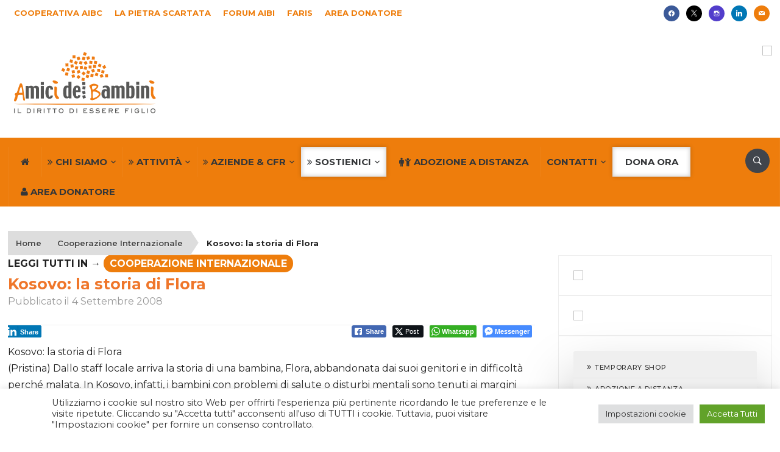

--- FILE ---
content_type: text/html; charset=UTF-8
request_url: https://www.aibi.it/ita/kosovo-la-storia-di-flora-2/
body_size: 135192
content:
<!DOCTYPE html>
<html lang="it-IT">
<head>
    <meta charset="UTF-8">
<script type="text/javascript">
/* <![CDATA[ */
var gform;gform||(document.addEventListener("gform_main_scripts_loaded",function(){gform.scriptsLoaded=!0}),document.addEventListener("gform/theme/scripts_loaded",function(){gform.themeScriptsLoaded=!0}),window.addEventListener("DOMContentLoaded",function(){gform.domLoaded=!0}),gform={domLoaded:!1,scriptsLoaded:!1,themeScriptsLoaded:!1,isFormEditor:()=>"function"==typeof InitializeEditor,callIfLoaded:function(o){return!(!gform.domLoaded||!gform.scriptsLoaded||!gform.themeScriptsLoaded&&!gform.isFormEditor()||(gform.isFormEditor()&&console.warn("The use of gform.initializeOnLoaded() is deprecated in the form editor context and will be removed in Gravity Forms 3.1."),o(),0))},initializeOnLoaded:function(o){gform.callIfLoaded(o)||(document.addEventListener("gform_main_scripts_loaded",()=>{gform.scriptsLoaded=!0,gform.callIfLoaded(o)}),document.addEventListener("gform/theme/scripts_loaded",()=>{gform.themeScriptsLoaded=!0,gform.callIfLoaded(o)}),window.addEventListener("DOMContentLoaded",()=>{gform.domLoaded=!0,gform.callIfLoaded(o)}))},hooks:{action:{},filter:{}},addAction:function(o,r,e,t){gform.addHook("action",o,r,e,t)},addFilter:function(o,r,e,t){gform.addHook("filter",o,r,e,t)},doAction:function(o){gform.doHook("action",o,arguments)},applyFilters:function(o){return gform.doHook("filter",o,arguments)},removeAction:function(o,r){gform.removeHook("action",o,r)},removeFilter:function(o,r,e){gform.removeHook("filter",o,r,e)},addHook:function(o,r,e,t,n){null==gform.hooks[o][r]&&(gform.hooks[o][r]=[]);var d=gform.hooks[o][r];null==n&&(n=r+"_"+d.length),gform.hooks[o][r].push({tag:n,callable:e,priority:t=null==t?10:t})},doHook:function(r,o,e){var t;if(e=Array.prototype.slice.call(e,1),null!=gform.hooks[r][o]&&((o=gform.hooks[r][o]).sort(function(o,r){return o.priority-r.priority}),o.forEach(function(o){"function"!=typeof(t=o.callable)&&(t=window[t]),"action"==r?t.apply(null,e):e[0]=t.apply(null,e)})),"filter"==r)return e[0]},removeHook:function(o,r,t,n){var e;null!=gform.hooks[o][r]&&(e=(e=gform.hooks[o][r]).filter(function(o,r,e){return!!(null!=n&&n!=o.tag||null!=t&&t!=o.priority)}),gform.hooks[o][r]=e)}});
/* ]]> */
</script>

    <meta name="viewport" content="width=device-width, initial-scale=1.0">
    <link rel="profile" href="http://gmpg.org/xfn/11">
    <link rel="pingback" href="https://www.aibi.it/ita/xmlrpc.php">

    <meta name='robots' content='index, follow, max-image-preview:large, max-snippet:-1, max-video-preview:-1' />
	<style>img:is([sizes="auto" i], [sizes^="auto," i]) { contain-intrinsic-size: 3000px 1500px }</style>
	
	<!-- This site is optimized with the Yoast SEO Premium plugin v26.8 (Yoast SEO v26.8) - https://yoast.com/product/yoast-seo-premium-wordpress/ -->
	<title>Kosovo: la storia di Flora - Ai.Bi. Amici dei Bambini</title>
	<link rel="canonical" href="https://www.aibi.it/ita/kosovo-la-storia-di-flora-2/" />
	<meta property="og:locale" content="it_IT" />
	<meta property="og:type" content="article" />
	<meta property="og:title" content="Kosovo: la storia di Flora" />
	<meta property="og:description" content="Kosovo: la storia di Flora (Pristina) Dallo staff locale arriva la storia di una bambina, Flora, abbandonata dai suoi genitori e in difficolt&agrave; perch&eacute; malata. In Kosovo, infatti, i bambini con problemi di salute o disturbi mentali sono tenuti ai margini della societ&agrave;, nessuno vuole prendersi cura di loro perch&eacute; [&hellip;]" />
	<meta property="og:url" content="https://www.aibi.it/ita/kosovo-la-storia-di-flora-2/" />
	<meta property="og:site_name" content="Ai.Bi. Amici dei Bambini" />
	<meta property="article:publisher" content="https://www.facebook.com/Amicideibambini/" />
	<meta property="article:published_time" content="2008-09-04T16:22:36+00:00" />
	<meta property="article:modified_time" content="2009-02-26T16:23:40+00:00" />
	<meta property="og:image" content="https://www.aibi.it/ita/images/2020/05/aibi_fb.jpg" />
	<meta property="og:image:width" content="1200" />
	<meta property="og:image:height" content="630" />
	<meta property="og:image:type" content="image/jpeg" />
	<meta name="author" content="Staff Ai.Bi." />
	<meta name="twitter:card" content="summary_large_image" />
	<meta name="twitter:creator" content="@amicideibambini" />
	<meta name="twitter:site" content="@amicideibambini" />
	<meta name="twitter:label1" content="Scritto da" />
	<meta name="twitter:data1" content="Staff Ai.Bi." />
	<meta name="twitter:label2" content="Tempo di lettura stimato" />
	<meta name="twitter:data2" content="1 minuto" />
	<script type="application/ld+json" class="yoast-schema-graph">{"@context":"https://schema.org","@graph":[{"@type":"Article","@id":"https://www.aibi.it/ita/kosovo-la-storia-di-flora-2/#article","isPartOf":{"@id":"https://www.aibi.it/ita/kosovo-la-storia-di-flora-2/"},"author":{"name":"Staff Ai.Bi.","@id":"https://www.aibi.it/ita/#/schema/person/3bceb270b8467ac3893c79c449b9045c"},"headline":"Kosovo: la storia di Flora","datePublished":"2008-09-04T16:22:36+00:00","dateModified":"2009-02-26T16:23:40+00:00","mainEntityOfPage":{"@id":"https://www.aibi.it/ita/kosovo-la-storia-di-flora-2/"},"wordCount":198,"publisher":{"@id":"https://www.aibi.it/ita/#organization"},"articleSection":["Cooperazione Internazionale"],"inLanguage":"it-IT"},{"@type":"WebPage","@id":"https://www.aibi.it/ita/kosovo-la-storia-di-flora-2/","url":"https://www.aibi.it/ita/kosovo-la-storia-di-flora-2/","name":"Kosovo: la storia di Flora - Ai.Bi. Amici dei Bambini","isPartOf":{"@id":"https://www.aibi.it/ita/#website"},"datePublished":"2008-09-04T16:22:36+00:00","dateModified":"2009-02-26T16:23:40+00:00","breadcrumb":{"@id":"https://www.aibi.it/ita/kosovo-la-storia-di-flora-2/#breadcrumb"},"inLanguage":"it-IT","potentialAction":[{"@type":"ReadAction","target":["https://www.aibi.it/ita/kosovo-la-storia-di-flora-2/"]}]},{"@type":"BreadcrumbList","@id":"https://www.aibi.it/ita/kosovo-la-storia-di-flora-2/#breadcrumb","itemListElement":[{"@type":"ListItem","position":1,"name":"Home","item":"https://www.aibi.it/ita/"},{"@type":"ListItem","position":2,"name":"Cooperazione Internazionale","item":"https://www.aibi.it/ita/category/cooperazione-internazionale/"},{"@type":"ListItem","position":3,"name":"Kosovo: la storia di Flora"}]},{"@type":"WebSite","@id":"https://www.aibi.it/ita/#website","url":"https://www.aibi.it/ita/","name":"Ai.Bi. Amici dei Bambini","description":"Il diritto di essere figlio","publisher":{"@id":"https://www.aibi.it/ita/#organization"},"potentialAction":[{"@type":"SearchAction","target":{"@type":"EntryPoint","urlTemplate":"https://www.aibi.it/ita/?s={search_term_string}"},"query-input":{"@type":"PropertyValueSpecification","valueRequired":true,"valueName":"search_term_string"}}],"inLanguage":"it-IT"},{"@type":"Organization","@id":"https://www.aibi.it/ita/#organization","name":"Ai.Bi. Amici dei Bambini","url":"https://www.aibi.it/ita/","logo":{"@type":"ImageObject","inLanguage":"it-IT","@id":"https://www.aibi.it/ita/#/schema/logo/image/","url":"https://www.aibi.it/ita/images/2024/06/logoAIBI.svg","contentUrl":"https://www.aibi.it/ita/images/2024/06/logoAIBI.svg","width":500,"height":221,"caption":"Ai.Bi. Amici dei Bambini"},"image":{"@id":"https://www.aibi.it/ita/#/schema/logo/image/"},"sameAs":["https://www.facebook.com/Amicideibambini/","https://x.com/amicideibambini","https://www.instagram.com/amicideibambini/","https://www.linkedin.com/company/430194/","https://it.pinterest.com/amicideibambini/","https://www.youtube.com/user/AmicideiBambini"]},{"@type":"Person","@id":"https://www.aibi.it/ita/#/schema/person/3bceb270b8467ac3893c79c449b9045c","name":"Staff Ai.Bi.","url":"https://www.aibi.it/ita/autore/cellos/"}]}</script>
	<!-- / Yoast SEO Premium plugin. -->


<link rel='dns-prefetch' href='//translate.google.com' />
<link rel='dns-prefetch' href='//js.stripe.com' />
<link rel='dns-prefetch' href='//fonts.googleapis.com' />
<link rel="alternate" type="application/rss+xml" title="Ai.Bi. Amici dei Bambini &raquo; Feed" href="https://www.aibi.it/ita/feed/" />
<link rel="alternate" type="text/calendar" title="Ai.Bi. Amici dei Bambini &raquo; iCal Feed" href="https://www.aibi.it/ita/eventi/?ical=1" />
<script type="text/javascript">
/* <![CDATA[ */
window._wpemojiSettings = {"baseUrl":"https:\/\/s.w.org\/images\/core\/emoji\/16.0.1\/72x72\/","ext":".png","svgUrl":"https:\/\/s.w.org\/images\/core\/emoji\/16.0.1\/svg\/","svgExt":".svg","source":{"concatemoji":"https:\/\/www.aibi.it\/ita\/wp-includes\/js\/wp-emoji-release.min.js?ver=6.8.3"}};
/*! This file is auto-generated */
!function(s,n){var o,i,e;function c(e){try{var t={supportTests:e,timestamp:(new Date).valueOf()};sessionStorage.setItem(o,JSON.stringify(t))}catch(e){}}function p(e,t,n){e.clearRect(0,0,e.canvas.width,e.canvas.height),e.fillText(t,0,0);var t=new Uint32Array(e.getImageData(0,0,e.canvas.width,e.canvas.height).data),a=(e.clearRect(0,0,e.canvas.width,e.canvas.height),e.fillText(n,0,0),new Uint32Array(e.getImageData(0,0,e.canvas.width,e.canvas.height).data));return t.every(function(e,t){return e===a[t]})}function u(e,t){e.clearRect(0,0,e.canvas.width,e.canvas.height),e.fillText(t,0,0);for(var n=e.getImageData(16,16,1,1),a=0;a<n.data.length;a++)if(0!==n.data[a])return!1;return!0}function f(e,t,n,a){switch(t){case"flag":return n(e,"\ud83c\udff3\ufe0f\u200d\u26a7\ufe0f","\ud83c\udff3\ufe0f\u200b\u26a7\ufe0f")?!1:!n(e,"\ud83c\udde8\ud83c\uddf6","\ud83c\udde8\u200b\ud83c\uddf6")&&!n(e,"\ud83c\udff4\udb40\udc67\udb40\udc62\udb40\udc65\udb40\udc6e\udb40\udc67\udb40\udc7f","\ud83c\udff4\u200b\udb40\udc67\u200b\udb40\udc62\u200b\udb40\udc65\u200b\udb40\udc6e\u200b\udb40\udc67\u200b\udb40\udc7f");case"emoji":return!a(e,"\ud83e\udedf")}return!1}function g(e,t,n,a){var r="undefined"!=typeof WorkerGlobalScope&&self instanceof WorkerGlobalScope?new OffscreenCanvas(300,150):s.createElement("canvas"),o=r.getContext("2d",{willReadFrequently:!0}),i=(o.textBaseline="top",o.font="600 32px Arial",{});return e.forEach(function(e){i[e]=t(o,e,n,a)}),i}function t(e){var t=s.createElement("script");t.src=e,t.defer=!0,s.head.appendChild(t)}"undefined"!=typeof Promise&&(o="wpEmojiSettingsSupports",i=["flag","emoji"],n.supports={everything:!0,everythingExceptFlag:!0},e=new Promise(function(e){s.addEventListener("DOMContentLoaded",e,{once:!0})}),new Promise(function(t){var n=function(){try{var e=JSON.parse(sessionStorage.getItem(o));if("object"==typeof e&&"number"==typeof e.timestamp&&(new Date).valueOf()<e.timestamp+604800&&"object"==typeof e.supportTests)return e.supportTests}catch(e){}return null}();if(!n){if("undefined"!=typeof Worker&&"undefined"!=typeof OffscreenCanvas&&"undefined"!=typeof URL&&URL.createObjectURL&&"undefined"!=typeof Blob)try{var e="postMessage("+g.toString()+"("+[JSON.stringify(i),f.toString(),p.toString(),u.toString()].join(",")+"));",a=new Blob([e],{type:"text/javascript"}),r=new Worker(URL.createObjectURL(a),{name:"wpTestEmojiSupports"});return void(r.onmessage=function(e){c(n=e.data),r.terminate(),t(n)})}catch(e){}c(n=g(i,f,p,u))}t(n)}).then(function(e){for(var t in e)n.supports[t]=e[t],n.supports.everything=n.supports.everything&&n.supports[t],"flag"!==t&&(n.supports.everythingExceptFlag=n.supports.everythingExceptFlag&&n.supports[t]);n.supports.everythingExceptFlag=n.supports.everythingExceptFlag&&!n.supports.flag,n.DOMReady=!1,n.readyCallback=function(){n.DOMReady=!0}}).then(function(){return e}).then(function(){var e;n.supports.everything||(n.readyCallback(),(e=n.source||{}).concatemoji?t(e.concatemoji):e.wpemoji&&e.twemoji&&(t(e.twemoji),t(e.wpemoji)))}))}((window,document),window._wpemojiSettings);
/* ]]> */
</script>
<link rel='stylesheet' id='gc-memebers-frontend-style-css' href='https://www.aibi.it/ita/wp-content/plugins/gc-members/frontend/assets/style.css?ver=1.0' type='text/css' media='all' />
<link rel='stylesheet' id='gc-authors-frontend-style-css' href='https://www.aibi.it/ita/wp-content/plugins/gc-authors/assets/style.css?ver=1.0' type='text/css' media='all' />
<link rel='stylesheet' id='pt-cv-public-style-css' href='https://www.aibi.it/ita/wp-content/plugins/content-views-query-and-display-post-page/public/assets/css/cv.css?ver=3.6.1.1' type='text/css' media='all' />
<link rel='stylesheet' id='pt-cv-public-pro-style-css' href='https://www.aibi.it/ita/wp-content/plugins/pt-content-views-pro/public/assets/css/cvpro.min.css?ver=5.8.6.1' type='text/css' media='all' />
<link rel='stylesheet' id='tribe-events-pro-mini-calendar-block-styles-css' href='https://www.aibi.it/ita/wp-content/plugins/events-calendar-pro/src/resources/css/tribe-events-pro-mini-calendar-block.min.css?ver=6.2.4' type='text/css' media='all' />
<style id='wp-emoji-styles-inline-css' type='text/css'>

	img.wp-smiley, img.emoji {
		display: inline !important;
		border: none !important;
		box-shadow: none !important;
		height: 1em !important;
		width: 1em !important;
		margin: 0 0.07em !important;
		vertical-align: -0.1em !important;
		background: none !important;
		padding: 0 !important;
	}
</style>
<link rel='stylesheet' id='wpzoom-social-icons-block-style-css' href='https://www.aibi.it/ita/wp-content/plugins/social-icons-widget-by-wpzoom/block/dist/style-wpzoom-social-icons.css?ver=4.5.3' type='text/css' media='all' />
<link rel='stylesheet' id='wp-components-css' href='https://www.aibi.it/ita/wp-includes/css/dist/components/style.min.css?ver=6.8.3' type='text/css' media='all' />
<link rel='stylesheet' id='wp-preferences-css' href='https://www.aibi.it/ita/wp-includes/css/dist/preferences/style.min.css?ver=6.8.3' type='text/css' media='all' />
<link rel='stylesheet' id='wp-block-editor-css' href='https://www.aibi.it/ita/wp-includes/css/dist/block-editor/style.min.css?ver=6.8.3' type='text/css' media='all' />
<link rel='stylesheet' id='popup-maker-block-library-style-css' href='https://www.aibi.it/ita/wp-content/plugins/popup-maker/dist/packages/block-library-style.css?ver=dbea705cfafe089d65f1' type='text/css' media='all' />
<link rel='stylesheet' id='cookie-law-info-css' href='https://www.aibi.it/ita/wp-content/plugins/cookie-law-info/legacy/public/css/cookie-law-info-public.css?ver=3.3.9.1' type='text/css' media='all' />
<link rel='stylesheet' id='cookie-law-info-gdpr-css' href='https://www.aibi.it/ita/wp-content/plugins/cookie-law-info/legacy/public/css/cookie-law-info-gdpr.css?ver=3.3.9.1' type='text/css' media='all' />
<link rel='stylesheet' id='collapscore-css-css' href='https://www.aibi.it/ita/wp-content/plugins/jquery-collapse-o-matic/css/core_style.css?ver=1.0' type='text/css' media='all' />
<link rel='stylesheet' id='collapseomatic-css-css' href='https://www.aibi.it/ita/wp-content/plugins/jquery-collapse-o-matic/css/dark_style.css?ver=1.6' type='text/css' media='all' />
<link rel='stylesheet' id='rpt_front_style-css' href='https://www.aibi.it/ita/wp-content/plugins/related-posts-thumbnails/assets/css/front.css?ver=1.9.0' type='text/css' media='all' />
<link rel='stylesheet' id='ssb-front-css-css' href='https://www.aibi.it/ita/wp-content/plugins/simple-social-buttons/assets/css/front.css?ver=6.2.0' type='text/css' media='all' />
<link rel='stylesheet' id='sbttb-fonts-css' href='https://www.aibi.it/ita/wp-content/plugins/smooth-back-to-top-button/assets/css/sbttb-fonts.css?ver=1.2' type='text/css' media='all' />
<link rel='stylesheet' id='sbttb-style-css' href='https://www.aibi.it/ita/wp-content/plugins/smooth-back-to-top-button/assets/css/smooth-back-to-top-button.css?ver=1.2' type='text/css' media='all' />
<link rel='stylesheet' id='search-filter-plugin-styles-css' href='https://www.aibi.it/ita/wp-content/plugins/search-filter-pro/public/assets/css/search-filter.min.css?ver=2.5.14' type='text/css' media='all' />
<link rel='stylesheet' id='wpz-shortcodes-css' href='https://www.aibi.it/ita/wp-content/themes/domino/functions/wpzoom/assets/css/shortcodes.css?ver=6.8.3' type='text/css' media='all' />
<link rel='stylesheet' id='zoom-font-awesome-css' href='https://www.aibi.it/ita/wp-content/themes/domino/functions/wpzoom/assets/css/font-awesome.min.css?ver=6.8.3' type='text/css' media='all' />
<link rel='stylesheet' id='chld_thm_cfg_parent-css' href='https://www.aibi.it/ita/wp-content/themes/domino/style.css?ver=6.8.3' type='text/css' media='all' />
<link rel='stylesheet' id='domino-google-fonts-css' href='//fonts.googleapis.com/css?family=Montserrat%3Aregular%2Citalic%2C100%2C200%2C300%2C500%2C600%2C700%2C800%2C900%26subset%3Dlatin%2C&#038;ver=6.8.3' type='text/css' media='all' />
<link rel='stylesheet' id='domino-style-css' href='https://www.aibi.it/ita/wp-content/themes/aibi2-domino-child/style.css?ver=6.8.3' type='text/css' media='all' />
<link rel='stylesheet' id='media-queries-css' href='https://www.aibi.it/ita/wp-content/themes/domino/css/media-queries.css?ver=2.0.1.1510132936' type='text/css' media='all' />
<link rel='stylesheet' id='domino-google-font-default-css' href='//fonts.googleapis.com/css?family=Playfair+Display%3A400%2C700%7CRoboto+Condensed%3A400%2C700%7CLibre+Franklin%3A400%2C400i%2C600%2C600i%2C700%2C700i&#038;subset=latin%2Clatin-ext%2Cgreek%2Ccyrillic&#038;ver=6.8.3' type='text/css' media='all' />
<link rel='stylesheet' id='domino-style-color-orange-css' href='https://www.aibi.it/ita/wp-content/themes/domino/styles/orange.css?ver=2.0.1.1510132936' type='text/css' media='all' />
<link rel='stylesheet' id='dashicons-css' href='https://www.aibi.it/ita/wp-includes/css/dashicons.min.css?ver=6.8.3' type='text/css' media='all' />
<link rel='stylesheet' id='wpzoom-social-icons-socicon-css' href='https://www.aibi.it/ita/wp-content/plugins/social-icons-widget-by-wpzoom/assets/css/wpzoom-socicon.css?ver=1765275817' type='text/css' media='all' />
<link rel='stylesheet' id='wpzoom-social-icons-genericons-css' href='https://www.aibi.it/ita/wp-content/plugins/social-icons-widget-by-wpzoom/assets/css/genericons.css?ver=1765275817' type='text/css' media='all' />
<link rel='stylesheet' id='wpzoom-social-icons-academicons-css' href='https://www.aibi.it/ita/wp-content/plugins/social-icons-widget-by-wpzoom/assets/css/academicons.min.css?ver=1765275817' type='text/css' media='all' />
<link rel='stylesheet' id='wpzoom-social-icons-font-awesome-3-css' href='https://www.aibi.it/ita/wp-content/plugins/social-icons-widget-by-wpzoom/assets/css/font-awesome-3.min.css?ver=1765275817' type='text/css' media='all' />
<link rel='stylesheet' id='wpzoom-social-icons-styles-css' href='https://www.aibi.it/ita/wp-content/plugins/social-icons-widget-by-wpzoom/assets/css/wpzoom-social-icons-styles.css?ver=1765275817' type='text/css' media='all' />
<link rel='stylesheet' id='tablepress-default-css' href='https://www.aibi.it/ita/wp-content/plugins/tablepress/css/build/default.css?ver=2.2.5' type='text/css' media='all' />
<link rel='stylesheet' id='tablepress-responsive-tables-css' href='https://www.aibi.it/ita/wp-content/plugins/tablepress-responsive-tables/css/tablepress-responsive.min.css?ver=1.8' type='text/css' media='all' />
<link rel='stylesheet' id='js_composer_front-css' href='https://www.aibi.it/ita/wp-content/plugins/js_composer/assets/css/js_composer.min.css?ver=8.7.2' type='text/css' media='all' />
<link rel='stylesheet' id='popup-maker-site-css' href='//www.aibi.it/ita/images/pum/pum-site-styles.css?generated=1764880069&#038;ver=1.21.5' type='text/css' media='all' />
<link rel='stylesheet' id='gforms_reset_css-css' href='https://www.aibi.it/ita/wp-content/plugins/gravityforms/legacy/css/formreset.min.css?ver=2.9.26' type='text/css' media='all' />
<link rel='stylesheet' id='gforms_formsmain_css-css' href='https://www.aibi.it/ita/wp-content/plugins/gravityforms/legacy/css/formsmain.min.css?ver=2.9.26' type='text/css' media='all' />
<link rel='stylesheet' id='gforms_ready_class_css-css' href='https://www.aibi.it/ita/wp-content/plugins/gravityforms/legacy/css/readyclass.min.css?ver=2.9.26' type='text/css' media='all' />
<link rel='stylesheet' id='gforms_browsers_css-css' href='https://www.aibi.it/ita/wp-content/plugins/gravityforms/legacy/css/browsers.min.css?ver=2.9.26' type='text/css' media='all' />
<link rel='stylesheet' id='gforms_datepicker_css-css' href='https://www.aibi.it/ita/wp-content/plugins/gravityforms/legacy/css/datepicker.min.css?ver=2.9.26' type='text/css' media='all' />
<link rel='stylesheet' id='gform_basic-css' href='https://www.aibi.it/ita/wp-content/plugins/gravityforms/assets/css/dist/basic.min.css?ver=2.9.26' type='text/css' media='all' />
<link rel='stylesheet' id='gform_theme_components-css' href='https://www.aibi.it/ita/wp-content/plugins/gravityforms/assets/css/dist/theme-components.min.css?ver=2.9.26' type='text/css' media='all' />
<link rel='stylesheet' id='gform_theme-css' href='https://www.aibi.it/ita/wp-content/plugins/gravityforms/assets/css/dist/theme.min.css?ver=2.9.26' type='text/css' media='all' />
<link rel='stylesheet' id='gravityformsstripe_gravity_theme-css' href='https://www.aibi.it/ita/wp-content/plugins/gravityformsstripe/assets/css/dist/theme.min.css?ver=6.8.3' type='text/css' media='all' />
<link rel='stylesheet' id='wpzoom-custom-css' href='https://www.aibi.it/ita/wp-content/themes/domino/custom.css?ver=6.8.3' type='text/css' media='all' />
<link rel='stylesheet' id='btnsx-css' href='https://www.aibi.it/ita/wp-content/plugins/buttons-x/assets/css/common/button.min.css?ver=0.8.6' type='text/css' media='all' />
<link rel='preload' as='font'  id='wpzoom-social-icons-font-academicons-woff2-css' href='https://www.aibi.it/ita/wp-content/plugins/social-icons-widget-by-wpzoom/assets/font/academicons.woff2?v=1.9.2'  type='font/woff2' crossorigin />
<link rel='preload' as='font'  id='wpzoom-social-icons-font-fontawesome-3-woff2-css' href='https://www.aibi.it/ita/wp-content/plugins/social-icons-widget-by-wpzoom/assets/font/fontawesome-webfont.woff2?v=4.7.0'  type='font/woff2' crossorigin />
<link rel='preload' as='font'  id='wpzoom-social-icons-font-genericons-woff-css' href='https://www.aibi.it/ita/wp-content/plugins/social-icons-widget-by-wpzoom/assets/font/Genericons.woff'  type='font/woff' crossorigin />
<link rel='preload' as='font'  id='wpzoom-social-icons-font-socicon-woff2-css' href='https://www.aibi.it/ita/wp-content/plugins/social-icons-widget-by-wpzoom/assets/font/socicon.woff2?v=4.5.3'  type='font/woff2' crossorigin />
<!--n2css--><!--n2js--><script type="text/javascript" src="https://www.aibi.it/ita/wp-includes/js/jquery/jquery.min.js?ver=3.7.1" id="jquery-core-js"></script>
<script type="text/javascript" src="https://www.aibi.it/ita/wp-includes/js/jquery/jquery-migrate.min.js?ver=3.4.1" id="jquery-migrate-js"></script>
<script type="text/javascript" id="cookie-law-info-js-extra">
/* <![CDATA[ */
var Cli_Data = {"nn_cookie_ids":[],"cookielist":[],"non_necessary_cookies":[],"ccpaEnabled":"","ccpaRegionBased":"","ccpaBarEnabled":"","strictlyEnabled":["necessary","obligatoire"],"ccpaType":"gdpr","js_blocking":"1","custom_integration":"","triggerDomRefresh":"","secure_cookies":""};
var cli_cookiebar_settings = {"animate_speed_hide":"500","animate_speed_show":"500","background":"#FFF","border":"#b1a6a6c2","border_on":"","button_1_button_colour":"#61a229","button_1_button_hover":"#4e8221","button_1_link_colour":"#fff","button_1_as_button":"1","button_1_new_win":"","button_2_button_colour":"#333","button_2_button_hover":"#292929","button_2_link_colour":"#444","button_2_as_button":"","button_2_hidebar":"","button_3_button_colour":"#dedfe0","button_3_button_hover":"#b2b2b3","button_3_link_colour":"#333333","button_3_as_button":"1","button_3_new_win":"","button_4_button_colour":"#dedfe0","button_4_button_hover":"#b2b2b3","button_4_link_colour":"#333333","button_4_as_button":"1","button_7_button_colour":"#61a229","button_7_button_hover":"#4e8221","button_7_link_colour":"#fff","button_7_as_button":"1","button_7_new_win":"","font_family":"inherit","header_fix":"","notify_animate_hide":"1","notify_animate_show":"","notify_div_id":"#cookie-law-info-bar","notify_position_horizontal":"right","notify_position_vertical":"bottom","scroll_close":"","scroll_close_reload":"","accept_close_reload":"","reject_close_reload":"","showagain_tab":"","showagain_background":"#fff","showagain_border":"#000","showagain_div_id":"#cookie-law-info-again","showagain_x_position":"100px","text":"#333333","show_once_yn":"","show_once":"10000","logging_on":"","as_popup":"","popup_overlay":"1","bar_heading_text":"","cookie_bar_as":"banner","popup_showagain_position":"bottom-right","widget_position":"left"};
var log_object = {"ajax_url":"https:\/\/www.aibi.it\/ita\/wp-admin\/admin-ajax.php"};
/* ]]> */
</script>
<script type="text/javascript" src="https://www.aibi.it/ita/wp-content/plugins/cookie-law-info/legacy/public/js/cookie-law-info-public.js?ver=3.3.9.1" id="cookie-law-info-js"></script>
<script type="text/javascript" id="search-filter-plugin-build-js-extra">
/* <![CDATA[ */
var SF_LDATA = {"ajax_url":"https:\/\/www.aibi.it\/ita\/wp-admin\/admin-ajax.php","home_url":"https:\/\/www.aibi.it\/ita\/","extensions":[]};
/* ]]> */
</script>
<script type="text/javascript" src="https://www.aibi.it/ita/wp-content/plugins/search-filter-pro/public/assets/js/search-filter-build.min.js?ver=2.5.14" id="search-filter-plugin-build-js"></script>
<script type="text/javascript" src="https://www.aibi.it/ita/wp-content/plugins/search-filter-pro/public/assets/js/chosen.jquery.min.js?ver=2.5.14" id="search-filter-plugin-chosen-js"></script>
<script type="text/javascript" id="search-filter-wpb-pb-js-extra">
/* <![CDATA[ */
var SFVC_DATA = {"ajax_url":"https:\/\/www.aibi.it\/ita\/wp-admin\/admin-ajax.php","home_url":"https:\/\/www.aibi.it\/ita\/"};
/* ]]> */
</script>
<script type="text/javascript" src="https://www.aibi.it/ita/wp-content/plugins/search-filter-wpb-pb/js/vc-frontend-search-filter.js?ver=1.0.2" id="search-filter-wpb-pb-js"></script>
<script type="text/javascript" src="https://www.aibi.it/ita/wp-content/themes/domino/js/init.js?ver=6.8.3" id="wpzoom-init-js"></script>
<script type="text/javascript" defer='defer' src="https://www.aibi.it/ita/wp-content/plugins/gravityforms/js/jquery.json.min.js?ver=2.9.26" id="gform_json-js"></script>
<script type="text/javascript" id="gform_gravityforms-js-extra">
/* <![CDATA[ */
var gf_global = {"gf_currency_config":{"name":"Euro","symbol_left":"","symbol_right":"&#8364;","symbol_padding":" ","thousand_separator":".","decimal_separator":",","decimals":2,"code":"EUR"},"base_url":"https:\/\/www.aibi.it\/ita\/wp-content\/plugins\/gravityforms","number_formats":[],"spinnerUrl":"https:\/\/www.aibi.it\/ita\/wp-content\/plugins\/gravityforms\/images\/spinner.svg","version_hash":"fc7d2bc24a9d73333c22110ff90ce329","strings":{"newRowAdded":"\u00c8 stata aggiunta una nuova riga.","rowRemoved":"La riga \u00e8 stata rimossa","formSaved":"Il modulo \u00e8 stato salvato. Il contenuto include il link per tornare a completare il modulo."}};
var gf_global = {"gf_currency_config":{"name":"Euro","symbol_left":"","symbol_right":"&#8364;","symbol_padding":" ","thousand_separator":".","decimal_separator":",","decimals":2,"code":"EUR"},"base_url":"https:\/\/www.aibi.it\/ita\/wp-content\/plugins\/gravityforms","number_formats":[],"spinnerUrl":"https:\/\/www.aibi.it\/ita\/wp-content\/plugins\/gravityforms\/images\/spinner.svg","version_hash":"fc7d2bc24a9d73333c22110ff90ce329","strings":{"newRowAdded":"\u00c8 stata aggiunta una nuova riga.","rowRemoved":"La riga \u00e8 stata rimossa","formSaved":"Il modulo \u00e8 stato salvato. Il contenuto include il link per tornare a completare il modulo."}};
var gf_global = {"gf_currency_config":{"name":"Euro","symbol_left":"","symbol_right":"&#8364;","symbol_padding":" ","thousand_separator":".","decimal_separator":",","decimals":2,"code":"EUR"},"base_url":"https:\/\/www.aibi.it\/ita\/wp-content\/plugins\/gravityforms","number_formats":[],"spinnerUrl":"https:\/\/www.aibi.it\/ita\/wp-content\/plugins\/gravityforms\/images\/spinner.svg","version_hash":"fc7d2bc24a9d73333c22110ff90ce329","strings":{"newRowAdded":"\u00c8 stata aggiunta una nuova riga.","rowRemoved":"La riga \u00e8 stata rimossa","formSaved":"Il modulo \u00e8 stato salvato. Il contenuto include il link per tornare a completare il modulo."}};
var gf_global = {"gf_currency_config":{"name":"Euro","symbol_left":"","symbol_right":"&#8364;","symbol_padding":" ","thousand_separator":".","decimal_separator":",","decimals":2,"code":"EUR"},"base_url":"https:\/\/www.aibi.it\/ita\/wp-content\/plugins\/gravityforms","number_formats":[],"spinnerUrl":"https:\/\/www.aibi.it\/ita\/wp-content\/plugins\/gravityforms\/images\/spinner.svg","version_hash":"fc7d2bc24a9d73333c22110ff90ce329","strings":{"newRowAdded":"\u00c8 stata aggiunta una nuova riga.","rowRemoved":"La riga \u00e8 stata rimossa","formSaved":"Il modulo \u00e8 stato salvato. Il contenuto include il link per tornare a completare il modulo."}};
var gf_global = {"gf_currency_config":{"name":"Euro","symbol_left":"","symbol_right":"&#8364;","symbol_padding":" ","thousand_separator":".","decimal_separator":",","decimals":2,"code":"EUR"},"base_url":"https:\/\/www.aibi.it\/ita\/wp-content\/plugins\/gravityforms","number_formats":[],"spinnerUrl":"https:\/\/www.aibi.it\/ita\/wp-content\/plugins\/gravityforms\/images\/spinner.svg","version_hash":"fc7d2bc24a9d73333c22110ff90ce329","strings":{"newRowAdded":"\u00c8 stata aggiunta una nuova riga.","rowRemoved":"La riga \u00e8 stata rimossa","formSaved":"Il modulo \u00e8 stato salvato. Il contenuto include il link per tornare a completare il modulo."}};
var gf_global = {"gf_currency_config":{"name":"Euro","symbol_left":"","symbol_right":"&#8364;","symbol_padding":" ","thousand_separator":".","decimal_separator":",","decimals":2,"code":"EUR"},"base_url":"https:\/\/www.aibi.it\/ita\/wp-content\/plugins\/gravityforms","number_formats":[],"spinnerUrl":"https:\/\/www.aibi.it\/ita\/wp-content\/plugins\/gravityforms\/images\/spinner.svg","version_hash":"fc7d2bc24a9d73333c22110ff90ce329","strings":{"newRowAdded":"\u00c8 stata aggiunta una nuova riga.","rowRemoved":"La riga \u00e8 stata rimossa","formSaved":"Il modulo \u00e8 stato salvato. Il contenuto include il link per tornare a completare il modulo."}};
var gf_global = {"gf_currency_config":{"name":"Euro","symbol_left":"","symbol_right":"&#8364;","symbol_padding":" ","thousand_separator":".","decimal_separator":",","decimals":2,"code":"EUR"},"base_url":"https:\/\/www.aibi.it\/ita\/wp-content\/plugins\/gravityforms","number_formats":[],"spinnerUrl":"https:\/\/www.aibi.it\/ita\/wp-content\/plugins\/gravityforms\/images\/spinner.svg","version_hash":"fc7d2bc24a9d73333c22110ff90ce329","strings":{"newRowAdded":"\u00c8 stata aggiunta una nuova riga.","rowRemoved":"La riga \u00e8 stata rimossa","formSaved":"Il modulo \u00e8 stato salvato. Il contenuto include il link per tornare a completare il modulo."}};
var gf_global = {"gf_currency_config":{"name":"Euro","symbol_left":"","symbol_right":"&#8364;","symbol_padding":" ","thousand_separator":".","decimal_separator":",","decimals":2,"code":"EUR"},"base_url":"https:\/\/www.aibi.it\/ita\/wp-content\/plugins\/gravityforms","number_formats":[],"spinnerUrl":"https:\/\/www.aibi.it\/ita\/wp-content\/plugins\/gravityforms\/images\/spinner.svg","version_hash":"fc7d2bc24a9d73333c22110ff90ce329","strings":{"newRowAdded":"\u00c8 stata aggiunta una nuova riga.","rowRemoved":"La riga \u00e8 stata rimossa","formSaved":"Il modulo \u00e8 stato salvato. Il contenuto include il link per tornare a completare il modulo."}};
var gf_global = {"gf_currency_config":{"name":"Euro","symbol_left":"","symbol_right":"&#8364;","symbol_padding":" ","thousand_separator":".","decimal_separator":",","decimals":2,"code":"EUR"},"base_url":"https:\/\/www.aibi.it\/ita\/wp-content\/plugins\/gravityforms","number_formats":[],"spinnerUrl":"https:\/\/www.aibi.it\/ita\/wp-content\/plugins\/gravityforms\/images\/spinner.svg","version_hash":"fc7d2bc24a9d73333c22110ff90ce329","strings":{"newRowAdded":"\u00c8 stata aggiunta una nuova riga.","rowRemoved":"La riga \u00e8 stata rimossa","formSaved":"Il modulo \u00e8 stato salvato. Il contenuto include il link per tornare a completare il modulo."}};
var gf_global = {"gf_currency_config":{"name":"Euro","symbol_left":"","symbol_right":"&#8364;","symbol_padding":" ","thousand_separator":".","decimal_separator":",","decimals":2,"code":"EUR"},"base_url":"https:\/\/www.aibi.it\/ita\/wp-content\/plugins\/gravityforms","number_formats":[],"spinnerUrl":"https:\/\/www.aibi.it\/ita\/wp-content\/plugins\/gravityforms\/images\/spinner.svg","version_hash":"fc7d2bc24a9d73333c22110ff90ce329","strings":{"newRowAdded":"\u00c8 stata aggiunta una nuova riga.","rowRemoved":"La riga \u00e8 stata rimossa","formSaved":"Il modulo \u00e8 stato salvato. Il contenuto include il link per tornare a completare il modulo."}};
var gf_legacy = {"is_legacy":""};
var gf_global = {"gf_currency_config":{"name":"Euro","symbol_left":"","symbol_right":"&#8364;","symbol_padding":" ","thousand_separator":".","decimal_separator":",","decimals":2,"code":"EUR"},"base_url":"https:\/\/www.aibi.it\/ita\/wp-content\/plugins\/gravityforms","number_formats":[],"spinnerUrl":"https:\/\/www.aibi.it\/ita\/wp-content\/plugins\/gravityforms\/images\/spinner.svg","version_hash":"fc7d2bc24a9d73333c22110ff90ce329","strings":{"newRowAdded":"\u00c8 stata aggiunta una nuova riga.","rowRemoved":"La riga \u00e8 stata rimossa","formSaved":"Il modulo \u00e8 stato salvato. Il contenuto include il link per tornare a completare il modulo."}};
var gf_legacy = {"is_legacy":""};
var gf_global = {"gf_currency_config":{"name":"Euro","symbol_left":"","symbol_right":"&#8364;","symbol_padding":" ","thousand_separator":".","decimal_separator":",","decimals":2,"code":"EUR"},"base_url":"https:\/\/www.aibi.it\/ita\/wp-content\/plugins\/gravityforms","number_formats":[],"spinnerUrl":"https:\/\/www.aibi.it\/ita\/wp-content\/plugins\/gravityforms\/images\/spinner.svg","version_hash":"fc7d2bc24a9d73333c22110ff90ce329","strings":{"newRowAdded":"\u00c8 stata aggiunta una nuova riga.","rowRemoved":"La riga \u00e8 stata rimossa","formSaved":"Il modulo \u00e8 stato salvato. Il contenuto include il link per tornare a completare il modulo."}};
var gf_global = {"gf_currency_config":{"name":"Euro","symbol_left":"","symbol_right":"&#8364;","symbol_padding":" ","thousand_separator":".","decimal_separator":",","decimals":2,"code":"EUR"},"base_url":"https:\/\/www.aibi.it\/ita\/wp-content\/plugins\/gravityforms","number_formats":[],"spinnerUrl":"https:\/\/www.aibi.it\/ita\/wp-content\/plugins\/gravityforms\/images\/spinner.svg","version_hash":"fc7d2bc24a9d73333c22110ff90ce329","strings":{"newRowAdded":"\u00c8 stata aggiunta una nuova riga.","rowRemoved":"La riga \u00e8 stata rimossa","formSaved":"Il modulo \u00e8 stato salvato. Il contenuto include il link per tornare a completare il modulo."}};
var gf_global = {"gf_currency_config":{"name":"Euro","symbol_left":"","symbol_right":"&#8364;","symbol_padding":" ","thousand_separator":".","decimal_separator":",","decimals":2,"code":"EUR"},"base_url":"https:\/\/www.aibi.it\/ita\/wp-content\/plugins\/gravityforms","number_formats":[],"spinnerUrl":"https:\/\/www.aibi.it\/ita\/wp-content\/plugins\/gravityforms\/images\/spinner.svg","version_hash":"fc7d2bc24a9d73333c22110ff90ce329","strings":{"newRowAdded":"\u00c8 stata aggiunta una nuova riga.","rowRemoved":"La riga \u00e8 stata rimossa","formSaved":"Il modulo \u00e8 stato salvato. Il contenuto include il link per tornare a completare il modulo."}};
var gf_global = {"gf_currency_config":{"name":"Euro","symbol_left":"","symbol_right":"&#8364;","symbol_padding":" ","thousand_separator":".","decimal_separator":",","decimals":2,"code":"EUR"},"base_url":"https:\/\/www.aibi.it\/ita\/wp-content\/plugins\/gravityforms","number_formats":[],"spinnerUrl":"https:\/\/www.aibi.it\/ita\/wp-content\/plugins\/gravityforms\/images\/spinner.svg","version_hash":"fc7d2bc24a9d73333c22110ff90ce329","strings":{"newRowAdded":"\u00c8 stata aggiunta una nuova riga.","rowRemoved":"La riga \u00e8 stata rimossa","formSaved":"Il modulo \u00e8 stato salvato. Il contenuto include il link per tornare a completare il modulo."}};
var gf_global = {"gf_currency_config":{"name":"Euro","symbol_left":"","symbol_right":"&#8364;","symbol_padding":" ","thousand_separator":".","decimal_separator":",","decimals":2,"code":"EUR"},"base_url":"https:\/\/www.aibi.it\/ita\/wp-content\/plugins\/gravityforms","number_formats":[],"spinnerUrl":"https:\/\/www.aibi.it\/ita\/wp-content\/plugins\/gravityforms\/images\/spinner.svg","version_hash":"fc7d2bc24a9d73333c22110ff90ce329","strings":{"newRowAdded":"\u00c8 stata aggiunta una nuova riga.","rowRemoved":"La riga \u00e8 stata rimossa","formSaved":"Il modulo \u00e8 stato salvato. Il contenuto include il link per tornare a completare il modulo."}};
var gf_global = {"gf_currency_config":{"name":"Euro","symbol_left":"","symbol_right":"&#8364;","symbol_padding":" ","thousand_separator":".","decimal_separator":",","decimals":2,"code":"EUR"},"base_url":"https:\/\/www.aibi.it\/ita\/wp-content\/plugins\/gravityforms","number_formats":[],"spinnerUrl":"https:\/\/www.aibi.it\/ita\/wp-content\/plugins\/gravityforms\/images\/spinner.svg","version_hash":"fc7d2bc24a9d73333c22110ff90ce329","strings":{"newRowAdded":"\u00c8 stata aggiunta una nuova riga.","rowRemoved":"La riga \u00e8 stata rimossa","formSaved":"Il modulo \u00e8 stato salvato. Il contenuto include il link per tornare a completare il modulo."}};
var gf_global = {"gf_currency_config":{"name":"Euro","symbol_left":"","symbol_right":"&#8364;","symbol_padding":" ","thousand_separator":".","decimal_separator":",","decimals":2,"code":"EUR"},"base_url":"https:\/\/www.aibi.it\/ita\/wp-content\/plugins\/gravityforms","number_formats":[],"spinnerUrl":"https:\/\/www.aibi.it\/ita\/wp-content\/plugins\/gravityforms\/images\/spinner.svg","version_hash":"fc7d2bc24a9d73333c22110ff90ce329","strings":{"newRowAdded":"\u00c8 stata aggiunta una nuova riga.","rowRemoved":"La riga \u00e8 stata rimossa","formSaved":"Il modulo \u00e8 stato salvato. Il contenuto include il link per tornare a completare il modulo."}};
var gf_global = {"gf_currency_config":{"name":"Euro","symbol_left":"","symbol_right":"&#8364;","symbol_padding":" ","thousand_separator":".","decimal_separator":",","decimals":2,"code":"EUR"},"base_url":"https:\/\/www.aibi.it\/ita\/wp-content\/plugins\/gravityforms","number_formats":[],"spinnerUrl":"https:\/\/www.aibi.it\/ita\/wp-content\/plugins\/gravityforms\/images\/spinner.svg","version_hash":"fc7d2bc24a9d73333c22110ff90ce329","strings":{"newRowAdded":"\u00c8 stata aggiunta una nuova riga.","rowRemoved":"La riga \u00e8 stata rimossa","formSaved":"Il modulo \u00e8 stato salvato. Il contenuto include il link per tornare a completare il modulo."}};
var gf_global = {"gf_currency_config":{"name":"Euro","symbol_left":"","symbol_right":"&#8364;","symbol_padding":" ","thousand_separator":".","decimal_separator":",","decimals":2,"code":"EUR"},"base_url":"https:\/\/www.aibi.it\/ita\/wp-content\/plugins\/gravityforms","number_formats":[],"spinnerUrl":"https:\/\/www.aibi.it\/ita\/wp-content\/plugins\/gravityforms\/images\/spinner.svg","version_hash":"fc7d2bc24a9d73333c22110ff90ce329","strings":{"newRowAdded":"\u00c8 stata aggiunta una nuova riga.","rowRemoved":"La riga \u00e8 stata rimossa","formSaved":"Il modulo \u00e8 stato salvato. Il contenuto include il link per tornare a completare il modulo."}};
var gf_global = {"gf_currency_config":{"name":"Euro","symbol_left":"","symbol_right":"&#8364;","symbol_padding":" ","thousand_separator":".","decimal_separator":",","decimals":2,"code":"EUR"},"base_url":"https:\/\/www.aibi.it\/ita\/wp-content\/plugins\/gravityforms","number_formats":[],"spinnerUrl":"https:\/\/www.aibi.it\/ita\/wp-content\/plugins\/gravityforms\/images\/spinner.svg","version_hash":"fc7d2bc24a9d73333c22110ff90ce329","strings":{"newRowAdded":"\u00c8 stata aggiunta una nuova riga.","rowRemoved":"La riga \u00e8 stata rimossa","formSaved":"Il modulo \u00e8 stato salvato. Il contenuto include il link per tornare a completare il modulo."}};
var gf_global = {"gf_currency_config":{"name":"Euro","symbol_left":"","symbol_right":"&#8364;","symbol_padding":" ","thousand_separator":".","decimal_separator":",","decimals":2,"code":"EUR"},"base_url":"https:\/\/www.aibi.it\/ita\/wp-content\/plugins\/gravityforms","number_formats":[],"spinnerUrl":"https:\/\/www.aibi.it\/ita\/wp-content\/plugins\/gravityforms\/images\/spinner.svg","version_hash":"fc7d2bc24a9d73333c22110ff90ce329","strings":{"newRowAdded":"\u00c8 stata aggiunta una nuova riga.","rowRemoved":"La riga \u00e8 stata rimossa","formSaved":"Il modulo \u00e8 stato salvato. Il contenuto include il link per tornare a completare il modulo."}};
var gf_global = {"gf_currency_config":{"name":"Euro","symbol_left":"","symbol_right":"&#8364;","symbol_padding":" ","thousand_separator":".","decimal_separator":",","decimals":2,"code":"EUR"},"base_url":"https:\/\/www.aibi.it\/ita\/wp-content\/plugins\/gravityforms","number_formats":[],"spinnerUrl":"https:\/\/www.aibi.it\/ita\/wp-content\/plugins\/gravityforms\/images\/spinner.svg","version_hash":"fc7d2bc24a9d73333c22110ff90ce329","strings":{"newRowAdded":"\u00c8 stata aggiunta una nuova riga.","rowRemoved":"La riga \u00e8 stata rimossa","formSaved":"Il modulo \u00e8 stato salvato. Il contenuto include il link per tornare a completare il modulo."}};
var gf_global = {"gf_currency_config":{"name":"Euro","symbol_left":"","symbol_right":"&#8364;","symbol_padding":" ","thousand_separator":".","decimal_separator":",","decimals":2,"code":"EUR"},"base_url":"https:\/\/www.aibi.it\/ita\/wp-content\/plugins\/gravityforms","number_formats":[],"spinnerUrl":"https:\/\/www.aibi.it\/ita\/wp-content\/plugins\/gravityforms\/images\/spinner.svg","version_hash":"fc7d2bc24a9d73333c22110ff90ce329","strings":{"newRowAdded":"\u00c8 stata aggiunta una nuova riga.","rowRemoved":"La riga \u00e8 stata rimossa","formSaved":"Il modulo \u00e8 stato salvato. Il contenuto include il link per tornare a completare il modulo."}};
var gf_global = {"gf_currency_config":{"name":"Euro","symbol_left":"","symbol_right":"&#8364;","symbol_padding":" ","thousand_separator":".","decimal_separator":",","decimals":2,"code":"EUR"},"base_url":"https:\/\/www.aibi.it\/ita\/wp-content\/plugins\/gravityforms","number_formats":[],"spinnerUrl":"https:\/\/www.aibi.it\/ita\/wp-content\/plugins\/gravityforms\/images\/spinner.svg","version_hash":"fc7d2bc24a9d73333c22110ff90ce329","strings":{"newRowAdded":"\u00c8 stata aggiunta una nuova riga.","rowRemoved":"La riga \u00e8 stata rimossa","formSaved":"Il modulo \u00e8 stato salvato. Il contenuto include il link per tornare a completare il modulo."}};
var gf_legacy = {"is_legacy":""};
var gf_global = {"gf_currency_config":{"name":"Euro","symbol_left":"","symbol_right":"&#8364;","symbol_padding":" ","thousand_separator":".","decimal_separator":",","decimals":2,"code":"EUR"},"base_url":"https:\/\/www.aibi.it\/ita\/wp-content\/plugins\/gravityforms","number_formats":[],"spinnerUrl":"https:\/\/www.aibi.it\/ita\/wp-content\/plugins\/gravityforms\/images\/spinner.svg","version_hash":"fc7d2bc24a9d73333c22110ff90ce329","strings":{"newRowAdded":"\u00c8 stata aggiunta una nuova riga.","rowRemoved":"La riga \u00e8 stata rimossa","formSaved":"Il modulo \u00e8 stato salvato. Il contenuto include il link per tornare a completare il modulo."}};
var gf_legacy = {"is_legacy":""};
var gf_global = {"gf_currency_config":{"name":"Euro","symbol_left":"","symbol_right":"&#8364;","symbol_padding":" ","thousand_separator":".","decimal_separator":",","decimals":2,"code":"EUR"},"base_url":"https:\/\/www.aibi.it\/ita\/wp-content\/plugins\/gravityforms","number_formats":[],"spinnerUrl":"https:\/\/www.aibi.it\/ita\/wp-content\/plugins\/gravityforms\/images\/spinner.svg","version_hash":"fc7d2bc24a9d73333c22110ff90ce329","strings":{"newRowAdded":"\u00c8 stata aggiunta una nuova riga.","rowRemoved":"La riga \u00e8 stata rimossa","formSaved":"Il modulo \u00e8 stato salvato. Il contenuto include il link per tornare a completare il modulo."}};
var gf_global = {"gf_currency_config":{"name":"Euro","symbol_left":"","symbol_right":"&#8364;","symbol_padding":" ","thousand_separator":".","decimal_separator":",","decimals":2,"code":"EUR"},"base_url":"https:\/\/www.aibi.it\/ita\/wp-content\/plugins\/gravityforms","number_formats":[],"spinnerUrl":"https:\/\/www.aibi.it\/ita\/wp-content\/plugins\/gravityforms\/images\/spinner.svg","version_hash":"fc7d2bc24a9d73333c22110ff90ce329","strings":{"newRowAdded":"\u00c8 stata aggiunta una nuova riga.","rowRemoved":"La riga \u00e8 stata rimossa","formSaved":"Il modulo \u00e8 stato salvato. Il contenuto include il link per tornare a completare il modulo."}};
var gf_global = {"gf_currency_config":{"name":"Euro","symbol_left":"","symbol_right":"&#8364;","symbol_padding":" ","thousand_separator":".","decimal_separator":",","decimals":2,"code":"EUR"},"base_url":"https:\/\/www.aibi.it\/ita\/wp-content\/plugins\/gravityforms","number_formats":[],"spinnerUrl":"https:\/\/www.aibi.it\/ita\/wp-content\/plugins\/gravityforms\/images\/spinner.svg","version_hash":"fc7d2bc24a9d73333c22110ff90ce329","strings":{"newRowAdded":"\u00c8 stata aggiunta una nuova riga.","rowRemoved":"La riga \u00e8 stata rimossa","formSaved":"Il modulo \u00e8 stato salvato. Il contenuto include il link per tornare a completare il modulo."}};
var gf_global = {"gf_currency_config":{"name":"Euro","symbol_left":"","symbol_right":"&#8364;","symbol_padding":" ","thousand_separator":".","decimal_separator":",","decimals":2,"code":"EUR"},"base_url":"https:\/\/www.aibi.it\/ita\/wp-content\/plugins\/gravityforms","number_formats":[],"spinnerUrl":"https:\/\/www.aibi.it\/ita\/wp-content\/plugins\/gravityforms\/images\/spinner.svg","version_hash":"fc7d2bc24a9d73333c22110ff90ce329","strings":{"newRowAdded":"\u00c8 stata aggiunta una nuova riga.","rowRemoved":"La riga \u00e8 stata rimossa","formSaved":"Il modulo \u00e8 stato salvato. Il contenuto include il link per tornare a completare il modulo."}};
var gf_global = {"gf_currency_config":{"name":"Euro","symbol_left":"","symbol_right":"&#8364;","symbol_padding":" ","thousand_separator":".","decimal_separator":",","decimals":2,"code":"EUR"},"base_url":"https:\/\/www.aibi.it\/ita\/wp-content\/plugins\/gravityforms","number_formats":[],"spinnerUrl":"https:\/\/www.aibi.it\/ita\/wp-content\/plugins\/gravityforms\/images\/spinner.svg","version_hash":"fc7d2bc24a9d73333c22110ff90ce329","strings":{"newRowAdded":"\u00c8 stata aggiunta una nuova riga.","rowRemoved":"La riga \u00e8 stata rimossa","formSaved":"Il modulo \u00e8 stato salvato. Il contenuto include il link per tornare a completare il modulo."}};
var gform_i18n = {"datepicker":{"days":{"monday":"Lun","tuesday":"Mar","wednesday":"Mer","thursday":"Gio","friday":"Ven","saturday":"Sab","sunday":"Dom"},"months":{"january":"Gennaio","february":"Febbraio","march":"Marzo","april":"Aprile","may":"Maggio","june":"Giugno","july":"Luglio","august":"Agosto","september":"Settembre","october":"Ottobre","november":"Novembre","december":"Dicembre"},"firstDay":1,"iconText":"Seleziona la data"}};
var gf_legacy_multi = {"49":"","147":"1","146":"","145":"1","122":"1","16":"1","108":"1","90":"","94":"","97":"1","96":"1","95":"1","5":"1","75":"1","91":"","38":"1","28":"1","89":"1","100":"1"};
var gform_gravityforms = {"strings":{"invalid_file_extension":"Questo tipo di file non \u00e8 consentito. Deve avere uno dei seguenti formati:","delete_file":"Elimina questo file","in_progress":"in lavorazione","file_exceeds_limit":"La dimensione del file supera i limiti","illegal_extension":"Questo tipo di file non \u00e8 consentito.","max_reached":"Numero massimo di file raggiunto","unknown_error":"C\u2019\u00e8 stato un problema durante il salvataggio del file sul server","currently_uploading":"Aspetta che il caricamento sia completato","cancel":"Annulla","cancel_upload":"Annulla questo caricamento","cancelled":"Annullato","error":"Errore","message":"Messaggio"},"vars":{"images_url":"https:\/\/www.aibi.it\/ita\/wp-content\/plugins\/gravityforms\/images"}};
/* ]]> */
</script>
<script type="text/javascript" defer='defer' src="https://www.aibi.it/ita/wp-content/plugins/gravityforms/js/gravityforms.min.js?ver=2.9.26" id="gform_gravityforms-js"></script>
<script type="text/javascript" defer='defer' src="https://www.aibi.it/ita/wp-content/plugins/gravityforms/assets/js/dist/utils.min.js?ver=48a3755090e76a154853db28fc254681" id="gform_gravityforms_utils-js"></script>
<script type="text/javascript" id="gform_conditional_logic-js-extra">
/* <![CDATA[ */
var gf_legacy = {"is_legacy":"1"};
var gf_legacy = {"is_legacy":""};
var gf_legacy = {"is_legacy":"1"};
var gf_legacy = {"is_legacy":"1"};
var gf_legacy = {"is_legacy":"1"};
var gf_legacy = {"is_legacy":""};
var gf_legacy = {"is_legacy":""};
var gf_legacy = {"is_legacy":""};
var gf_legacy = {"is_legacy":""};
var gf_legacy = {"is_legacy":"1"};
var gf_legacy = {"is_legacy":"1"};
var gf_legacy = {"is_legacy":""};
var gf_legacy = {"is_legacy":""};
var gf_legacy = {"is_legacy":"1"};
var gf_legacy = {"is_legacy":""};
var gf_legacy = {"is_legacy":""};
var gf_legacy = {"is_legacy":"1"};
var gf_legacy = {"is_legacy":"1"};
/* ]]> */
</script>
<script type="text/javascript" defer='defer' src="https://www.aibi.it/ita/wp-content/plugins/gravityforms/js/conditional_logic.min.js?ver=2.9.26" id="gform_conditional_logic-js"></script>
<script type="text/javascript" src="https://js.stripe.com/v3/?ver=6.0.2" id="stripe_v3-js"></script>
<script type="text/javascript" defer='defer' src="https://www.aibi.it/ita/wp-content/plugins/gravityforms/js/chosen.jquery.min.js?ver=2.9.26" id="gform_chosen-js"></script>
<script type="text/javascript" defer='defer' src="https://www.aibi.it/ita/wp-content/plugins/gravityforms/includes/addon/js/gaddon_frontend.min.js?ver=2.9.26" id="gaddon_frontend-js"></script>
<script></script><link rel="https://api.w.org/" href="https://www.aibi.it/ita/wp-json/" /><link rel="alternate" title="JSON" type="application/json" href="https://www.aibi.it/ita/wp-json/wp/v2/posts/4427" /><link rel="EditURI" type="application/rsd+xml" title="RSD" href="https://www.aibi.it/ita/xmlrpc.php?rsd" />
<link rel='shortlink' href='https://www.aibi.it/ita/?p=4427' />
<link rel="alternate" title="oEmbed (JSON)" type="application/json+oembed" href="https://www.aibi.it/ita/wp-json/oembed/1.0/embed?url=https%3A%2F%2Fwww.aibi.it%2Fita%2Fkosovo-la-storia-di-flora-2%2F" />
<link rel="alternate" title="oEmbed (XML)" type="text/xml+oembed" href="https://www.aibi.it/ita/wp-json/oembed/1.0/embed?url=https%3A%2F%2Fwww.aibi.it%2Fita%2Fkosovo-la-storia-di-flora-2%2F&#038;format=xml" />

<!-- This site is using AdRotate Professional v5.14 to display their advertisements - https://ajdg.solutions/ -->
<!-- AdRotate CSS -->
<style type="text/css" media="screen">
	.g { margin:0px; padding:0px; overflow:hidden; line-height:1; zoom:1; }
	.g img { height:auto; }
	.g-col { position:relative; float:left; }
	.g-col:first-child { margin-left: 0; }
	.g-col:last-child { margin-right: 0; }
	.woocommerce-page .g, .bbpress-wrapper .g { margin: 20px auto; clear:both; }
	.g-1 { margin:0px 0px 10px 0px; }
	.g-13 {  margin: 0 auto; }
	.g-14 { margin:5px 0px 5px 0px; }
	.g-19 { margin:5px 0px 5px 0px; }
	@media only screen and (max-width: 480px) {
		.g-col, .g-dyn, .g-single { width:100%; margin-left:0; margin-right:0; }
		.woocommerce-page .g, .bbpress-wrapper .g { margin: 10px auto; }
	}
</style>
<!-- /AdRotate CSS -->

<!-- HFCM by 99 Robots - Snippet # 16: css disabilita breaking news in alcune categorie di news -->
<style> div#news-ticker {display: none!important;} </style>
<!-- /end HFCM by 99 Robots -->
<!-- HFCM by 99 Robots - Snippet # 19: MOUSE-FLOW -->
<script type="text/javascript">
  window._mfq = window._mfq || [];
  (function() {
    var mf = document.createElement("script");
    mf.type = "text/javascript"; mf.defer = true;
    mf.src = "//cdn.mouseflow.com/projects/49e8d8a4-2f69-4529-b49a-1932a5a9bf53.js";
    document.getElementsByTagName("head")[0].appendChild(mf);
  })();
</script>
<!-- /end HFCM by 99 Robots -->
<style id="mystickymenu" type="text/css">#mysticky-nav { width:100%; position: static; height: auto !important; }#mysticky-nav.wrapfixed { position:fixed; left: 0px; margin-top:0px;  z-index: 99990; -webkit-transition: 0.3s; -moz-transition: 0.3s; -o-transition: 0.3s; transition: 0.3s; -ms-filter:"progid:DXImageTransform.Microsoft.Alpha(Opacity=90)"; filter: alpha(opacity=90); opacity:0.9; background-color: #ee7d0c;}#mysticky-nav.wrapfixed .myfixed{ background-color: #ee7d0c; position: relative;top: auto;left: auto;right: auto;}#mysticky-nav.wrapfixed { } #mysticky-nav.wrapfixed.up { } #mysticky-nav.wrapfixed.down { } #mysticky-nav .myfixed { margin:0 auto; float:none; border:0px; background:none; max-width:100%; }</style>			<style type="text/css">
																															</style>
						<style>
			#related_posts_thumbnails li{
				border-right: 1px solid #ffffff;
				background-color: #ffffff			}
			#related_posts_thumbnails li:hover{
				background-color: #ffffff;
			}
			.relpost_content{
				font-size:	16px;
				color: 		#333333;
			}
			.relpost-block-single{
				background-color: #ffffff;
				border-right: 1px solid  #ffffff;
				border-left: 1px solid  #ffffff;
				margin-right: -1px;
			}
			.relpost-block-single:hover{
				background-color: #ffffff;
			}
		</style>

	

<!-- This site is optimized with the Schema plugin v1.7.9.6 - https://schema.press -->
<script type="application/ld+json">{"@context":"https:\/\/schema.org\/","@type":"BlogPosting","mainEntityOfPage":{"@type":"WebPage","@id":"https:\/\/www.aibi.it\/ita\/kosovo-la-storia-di-flora-2\/"},"url":"https:\/\/www.aibi.it\/ita\/kosovo-la-storia-di-flora-2\/","headline":"Kosovo: la storia di Flora","datePublished":"2008-09-04T19:22:36+02:00","dateModified":"2009-02-26T19:23:40+01:00","publisher":{"@type":"Organization","@id":"https:\/\/www.aibi.it\/ita\/#organization","name":"Ai.Bi. Amici dei Bambini","logo":{"@type":"ImageObject","url":"https:\/\/www.aibi.it\/ita\/images\/logo-aibi-1.png","width":600,"height":60}},"articleSection":"Cooperazione Internazionale","description":"Kosovo: la storia di Flora (Pristina) Dallo staff locale arriva la storia di una bambina, Flora, abbandonata dai suoi genitori e in difficolt&agrave; perch&eacute; malata. In Kosovo, infatti, i bambini con problemi di salute o disturbi mentali sono tenuti ai margini della societ&agrave;, nessuno vuole prendersi cura di loro","author":{"@type":"Person","name":"Staff Ai.Bi.","url":"https:\/\/www.aibi.it\/ita\/autore\/cellos\/","image":{"@type":"ImageObject","url":"https:\/\/secure.gravatar.com\/avatar\/2f83ed352b120f221c5d92a95d54b685cdd47ba668858350b0a514dc981cd984?s=96&d=blank&r=g","height":96,"width":96}}}</script>

<style type="text/css" id="simple-css-output">h1.collapseomatic { font-size: 1em; background-color: #F0F0F6!important; padding: 5px 5px 5px 15px; color: #ef762a; border-left: 3px solid #ef762a;}.responsive-tabs .responsive-tabs__list__item { font-size: 1em!important; padding: 9px!important;}.responsive-tabs .responsive-tabs__list__item--active { margin-top: 1px!important;}/* bottoni menu manuali */a.black { color: #000!important;}/* sidebar articoli correlati custom */.related_posts .theiaStickySidebar { /* box-shadow: -4.6px 43.8px 87px 0 rgba(9, 9, 9, 0.55); */ background: #eee; padding: 5px;}section#sidebar .theiaStickySidebar { padding: 0;}/* custom menu principale */.navbar-nav ul { border: none !important;}#mysticky-nav.wrapfixed { opacity: 1!important;}#mysticky-nav ul li a:hover { color: #000!important; background: #fff;}/* #mysticky-nav ul li a{color: #000!important} *//* vecchio box-shadow generico sui sub-menu rimosso perché gestito in modo specificoul.sub-menu {box-shadow: -4.6px 43.8px 87px 0 rgba(9, 9, 9, 0.55);}*/.arancio { background-color: #ef762a;}.color-orange { background-color: #ef762a;}.color-orange1 { background-color: #ef8a24;}.color-orange2 { background-color: #f1973c;}.color-orange3 { background-color: #f3a454;}.color-orange4 { background-color: #f4b16d;}.color-orange5 { background-color: #f6be85;}.green { background-color: /*#237c2a*/ #e5c03b;}.blue { background-color: #0c7dee;}.blue1 { background-color: #0a70d6;}.blue2 { background-color: #0964be;}.blue3 { background-color: #0857a6;}.blue4 { background-color: #074b8e;}.blue5 { background-color: #063e77;}.blue6 { background-color: #111e6c;}.blue7 { background-color: #0f52ba;}h3.color-orange { background-color: #ef762a; color: #fff; padding: 5px; margin: 0;}.wpb-js-composer .vc_tta-color-orange.vc_tta-style-classic .vc_tta-panel .vc_tta-panel-heading { border-color: #ef762a!important; background-color: #ef762a!important;}.navbar-nav > .current-menu-item > a,.navbar-nav > .current_page_item > a { color: #fff!important;}/* personalizzazione menu principale */a.sf-with-ul { padding: 12px 9px !important;}.main-navbar .navbar-nav > .current-menu-item > a,.main-navbar .navbar-nav > .current_page_item > a,.main-navbar .navbar-nav > .current-menu-parent > a,.main-navbar .navbar-nav > .current_page_parent > a { color: #000!important; background-color: #fff!important;}li.sostienici.menu-item.menu-item-type-post_type.menu-item-object-page.menu-item-has-children.menu-item-47515 > a.sf-with-ul { color: #ef762a!important;}li.sostienici.menu-item.menu-item-type-post_type.menu-item-object-page.menu-item-has-children.menu-item-47515 > a.sf-with-ul:hover { color: #fff!important;}/* li.sostienici.menu-item.menu-item-type-post_type.menu-item-object-page.menu-item-has-children.menu-item-47515 > a.sf-with-ul:hover {color: #fff!important;} */.sostienici { box-shadow: inset 0px 0px 7px 1px rgba(0, 0, 0, 0.2), 0px 0px 7px 0 rgba(0, 0, 0, 0.19); background-color: #fff;}/* .sf-arrows .sf-with-ul:after {content: none!important;} *//* personalizzazione titoli */h1.entry-title { color: #ef762a;}.single h1.entry-title { font-size: 25px!important;}.entry-content h1,{ color: #ef762a!important;}.entry-content h3 { font-size: 16px!important;}.entry-header,.single h1.entry-title { margin: 0!important;}.navbar-nav > .current-menu-item > a,.navbar-nav > .current_page_item > a,.navbar-nav > .current-menu-parent > a { background-color: #000!important;}/* personalizzazione blockquote */.entry-content blockquote { display: block; background: #fff; padding: 15px 20px 15px 30px; margin: 0 0 20px; position: relative; font-family: 'Montserrat', sans-serif; font-size: 16px; color: #666; text-align: left; border-left: 15px solid #c76c0c; border-right: 2px solid #c76c0c; /* Box Shadow - (Optional) */ -moz-box-shadow: 2px 2px 15px #ccc; -webkit-box-shadow: 2px 2px 15px #ccc; box-shadow: 2px 2px 15px #ccc;}.entry-content blockquote::before { content: "\201C"; /* Unicode for Left Double Quote */ font-family: Georgia, serif; font-size: 90px; /*font-size: 60px;*/ font-weight: bold; color: rgba(0, 0, 0, .25); /*color: #999;*/ position: absolute; left: -15px; top: -50px; /*left: 10px;*/ /*top:5px;*/}.entry-content blockquote::after { /*Reset to make sure*/ content: "";}.entry-content blockquote a { text-decoration: none; background: #eee; cursor: pointer; padding: 0 3px; color: #c76c0c;}.entry-content blockquote a:hover { color: #666;}.entry-content blockquote em { font-style: italic;}.entry-content blockquote cite { color: #999999; font-size: 14px; display: block; margin-top: 5px;}.entry-content blockquote cite:before { content: "\2014 \2009";}.entry-content blockquote:before,.entry-content blockquote:after { display: block; width: 0; height: 0; margin: 0; background: none;}/* fine custom blockquote *//* custom box aibi */.boxaibi { display: block; background: #fff; padding: 15px 20px 15px 45px; margin: 0 0 20px; position: relative; font-family: 'Montserrat', sans-serif; font-size: 16px; color: #666; text-align: left; border-left: 15px solid #c76c0c; border-right: 2px solid #c76c0c; -moz-box-shadow: 2px 2px 15px #ccc; -webkit-box-shadow: 2px 2px 15px #ccc; box-shadow: 2px 2px 15px #ccc;}/* end box aibi *//* custom per shortcode [box] */.wpz-sc-box.normal { display: flow-root; background: #f7f7f7; padding: 15px 20px 15px 45px; margin: 0 0 20px; position: relative; font-family: 'Montserrat', sans-serif; font-size: 16px; color: #666; text-align: left; border-left: 15px solid #c76c0c; border-right: 2px solid #c76c0c; -moz-box-shadow: 2px 2px 15px #ccc; -webkit-box-shadow: 2px 2px 15px #ccc; box-shadow: 2px 2px 15px #ccc;}.flickity-page-dots { bottom: 5px!important;}.entry-meta { margin-bottom: 0!important;}.slides li h3 { margin: 0;}.slides li h3 { line-height: 1.0; background-color: rgba(255, 0, 0, 0.5)!important; padding: 5px 0 15px 0px!important;}.slides li h3:hover { background-color: rgba(255, 0, 0, 0.7)!important;}/* .section-title {background-color: rgba(255,0,0,0.5)!important;} */.single .content-area .entry-meta { margin: 0!important;}.slides li .slide-header { bottom: 8%!important;}.slider_widgets .wpzoom-featured-cat .featured-grid-2 > div h3.entry-title:hover { background-color: rgba(34, 187, 102, 0.5)!important; padding: 5px; font-size: 17px;}.slider_widgets .wpzoom-featured-cat .featured-grid-2 > div h3.entry-title { background-color: rgba(34, 187, 102, 0.5)!important; padding: 5px; font-size: 17px;}h3.section-title { background-color: #ff0000;}/* featured cat in home */.featured-grid-3.featured-style-style_block { border-top-style: solid; border-top-color: #1C99E4!important;}div#wpzoom-featured-cat-4 .featured-grid-3.featured-style-style_block { border-top-style: solid; border-top-color: #ee4444!important;}div#wpzoom-featured-cat-12.featured-style-style_block { border-top-style: solid; border-top-color: #1C99E4!important;}/* .featured-grid-5.featured-style-style_text {border-top-style: solid;border-top-color: #1C99E4!important;} */#wpzoom-featured-cat-3 .slider_widgets .wpzoom-featured-cat .featured-grid-2 > div h3.entry-title:hover { background-color: rgba(244, 120, 87, 0.5)!important; padding: 5px; font-size: 17px;}#wpzoom-featured-cat-3 .slider_widgets .wpzoom-featured-cat .featured-grid-2 > div h3.entry-title { background-color: rgba(244, 120, 87, 0.5)!important; padding: 5px; font-size: 17px;}ul.zoom-social-icons-list.zoom-social-icons-list--without-canvas.zoom-social-icons-list--rounded { margin-left: 0px;}li.zoom-social_icons-list__item { display: inline;}/* home news */div#wpzoom-featured-cat-2 { border-left-style: solid; border-left-color: #22bb66;}div#wpzoom-featured-cat-3 { border-left-style: solid; border-left-color: #F47857;}#slider { border-left-style: solid; border-left-color: #ff0000!important;}.carousel_widget_wrapper > .flickity-enabled { border-top-style: solid; border-top-color: #1C99E4!important;}#wpzoom-featured-cat-3 > a.post-item-content > div h3.entry-title { background-color: rgba(244, 120, 87, 0.5)!important; padding: 5px; font-size: 17px;}div#carousel-widget-wpzoom-carousel-slider-3-id > div h3.entry-title:hover { background-color: rgba(28, 153, 228, 0.5)!important; padding: 5px; font-size: 17px;}div#carousel-widget-wpzoom-carousel-slider-3-id > div h3.entry-title { background-color: rgba(28, 153, 228, 0.5)!important; padding: 5px; font-size: 17px;}.navbar-nav a:hover { color: #fff!important;}/* custom table reloded */.wp-table-reloaded th,.wp-table-reloaded td { padding: 10px!important;}.wp-table-reloaded th { border: 0 !important;}.wp-table-reloaded { font-size: inherit!important;}/* menu customization */li.rosso.menu-item.menu-item-type-post_type.menu-item-object-page.menu-item-69204 { background-color: #c80a0a!important;}img.inlinecenter { margin: 30px;}/* barre sandwich second menu */.navbar-toggle .icon-bar { background: #ef762a!important;}.sb-search .sb-search-input { background: #33383a;}.sb-search { margin: 3px 3px 0; width: 30px; height: 30px;}/* .carousel-slider .flickity-prev-next-button {background: #ef762a;!important} */.widget.carousel-slider { margin: 0!important;}/* leggi tutto */.ltutto { float: right;}/* leggi tutto lettera al direttore */.ltuttoLAD { float: right; margin-bottom: 10px;}/* tabby responsive custom */.responsive-tabs__list__item { background: #f2f2f2!important; color: #000!important; font-weight: 500!important;}.responsive-tabs .responsive-tabs__list__item--active { background: #fff!important;}.responsive-tabs .responsive-tabs__panel { padding: 20px 20px!important;}/* */.vc_separator.vc_separator_align_left h4 { font-size: 200%!important;}li#menu-item-47515 { background-color: red;}.widget h3.title-color-red,.wpzoom-featured-cat h3.title-color-red a { content: "\f015";}#sidebar .widget { margin-bottom: 0!important;}h1.entry-title > span.occhiello { display: none;}span.occhiello { display: block; border-bottom: 1px solid #ef762a; text-transform: uppercase; color: #000; background-color: rgba(247, 247, 247, 0.60)!important; font-size: 0.7em!important; margin-top: -62px; padding: 10px;}h3 a span.occhiello { display: none;}.wpzoom-featured-cat h3.title a { padding: 7px 15px 7px;}/* custom widget eventi */.ai1ec-agenda-widget-view { max-width: 100%;}/* titolo widget eventi */div#ai1ec_agenda_widget-4 > h3 { margin: 0 0 25px; font-size: 18px; font-weight: bold; color: #fff; background-color: #F47857!important; margin-bottom: 0; background: none; padding: 10px!important; text-transform: uppercase; font-family: "Montserrat";}/* slide primo piano home */.slides li .slide-overlay { background: linear-gradient(to bottom, rgba(0, 0, 0, 0) 16%, rgba(0, 0, 0, 0) 60%, rgba(0, 0, 0, 0.5) 100%)!important;}.flickity-prev-next-button:hover { background: #1C99E4;}.flickity-prev-next-button { background: #1C99E4; border: 3px solid #fff;}/* .flickity-prev-next-button path {fill: #1C99E4;} *//* paddin in home tra i blocchi di news */.featured-style-style_text { padding: 0!important;}/* custom stile manual link in wpzoom-slider_php */span.cat-linko { background-color: #ef762a; padding: 3px;}/* custom stile per pagina sostienici */.vc-hoverbox-block-inner.vc-hoverbox-front-inner > h2 { color: #ffffff!important; text-shadow: 0 0 15px rgba(29, 29, 29, 0.8); font-size: 2.5em!important;}li > a.mm-next:after { border-color: #ef762a!important; right: 20px; /*border: 2px solid transparent;*/ width: 13px; height: 13px;}.mm-listview .mm-next { background: rgba(3, 2, 1, 0); /*width: 100%;*/}li#menu-item-152046 { background: rgba(255, 255, 255, 0.05); padding: 0 0 0 15px; /* border-left: 6px solid #c80a0a!important;*/}li#menu-item-152046 > a { color: #000!important; padding-left: 10px;}li#menu-item-195829 > a { color: #000!important; padding-left: 10px;}/* wrap chart nel footer */.vc_chart.vc_round-chart.wpb_content_element { margin-bottom: 0!important;}/* footer donazioni con bb *//* .wpz-sc-box.normal.rounded.full {padding-left: 65px!important;background-position: 16px 5%!important;} */canvas.vc_round-chart-canvas { max-width: 100%!important; height: auto!important;}.flickity-prev-next-button.next { z-index: 99;}/* classe shadow per righe con ombra */.shadow { -webkit-box-shadow: 2px 2px 15px #ccc; box-shadow: 2px 2px 15px #ccc;}h3.section-title { text-transform: none!important; color: #fff!important;}a.white { color: #fff;}.archive-title { color: #ef762a;}/* disabilito dot di navigazione in slide home */ol.flickity-page-dots { display: none;}.vc_icon_element-inner.vc_icon_element-background-color-orange.vc_icon_element-background { background-color: #ef762a!important;}.vc_separator.vc_sep_color_orange .vc_sep_line { border-color: #ef762a!important;}/* tab custom */.wpb-js-composer .vc_tta-color-grey.vc_tta-style-flat .vc_tta-tab > a { background-color: #ccc!important; color: #000!important;}.wpb-js-composer .vc_tta-color-grey.vc_tta-style-flat .vc_tta-tab.vc_active > a { background-color: #ebebeb!important;}.wpb-js-composer .vc_tta-color-grey.vc_tta-style-flat:not(.vc_tta-o-no-fill) .vc_tta-panel-body { color: #000!important;}h2.vc_custom_heading { font-size: 40px!important;}.main-navbar .navbar-nav a { padding: 12px 20px;}a._self.pt-cv-readmore.btn.btn-success.cvplbd { display: block!important;}.wpb-js-composer .vc_tta-color-sky.vc_tta-style-flat .vc_tta-panel .vc_tta-panel-heading { background-color: #0088cc!important;}.vc_btn3-container.vc_btn3-inline { display: block!important;}.wpz-sc-box.normal.rounded.full { font-size: small;}.cvp-live-filter { margin-bottom: 10px; background-color: #fff!important;}/* a.relpost-block-single {border-bottom: 15px solid #c76c0c!important;}.relpost-block-single {padding: 10px; text-align: left!important;max-width: 250px;}.relpost-block-single-text {font-weight: bold!important;max-width: 240px;} */.wpzoom-featured-cat { margin: 0!important;}div#wpzoom-featured-cat-12 { margin-top: 40px!important;}/* disabilito parte superiore home.featured_area { background: #efefef; display: none;} *//* box lettere al direttore */.featured-grid-1.featured-style-style_text p { margin-left: 10px!important; margin-bottom: 10px!important;}.post-area { margin: 0!important; padding: 0!important;}#related_posts_thumbnails li { display: flex;}.entry-content img { float: left; margin: 0 5px;}/* .related_posts {float: right;}img.attachment-widget-2posts.size-widget-2posts.wp-post-image{min-width:100%;max-height:70%;height: auto;width:auto;} */ul.sub-menu.mm-listview.mm-vertical.mm-first.mm-last { color: #000!important;}/* ########### MEDIA QUERIES ############# *//* mostra il menu desktop anche per i tablet */@media screen and (max-width: 1199px) { /* nasconde topmenu per ipad */ .top-navbar { display: none!important; } /*abilito link sotto titolo in slide home anche x mobile*/ .entry-meta { display: block!important; } /* related post custom in mobile */ /* a.relpost-block-single {min-width: 300px;} .relpost-block-single-image {padding: 20px;min-width: 280px;} .relpost-block-single-text {min-width: 280px;}*/ /*elimino spazio extra a fondo articolo*/ .relpost_content { max-width: 72%!important; margin-left: 15px!important; } .entry-content img { margin: 0!important; } /*.related_posts {display: inline; margin: 0 40px 30px 0;width: 80%;float: right;}*/}/* mobile custom */@media screen and (max-width: 1030px) { #navbar-top, #navbar-main { display: none; } /*nasconde topmenu per mobile*/ .top-navbar { display: none!important; } .navbar-toggle { display: block; } .navbar-brand-wpz, .navbar-brand-wpz.left-align { margin: 0!important; } li.rosso { padding: 0 0 0 15px; } li.color-orange { padding: 0 0 0 15px; } li.color-orange1 { padding: 0 0 0 15px; } li.color-orange2 { padding: 0 0 0 15px; } li.color-orange3 { padding: 0 0 0 15px; } li.color-orange4 { padding: 0 0 0 15px; } li.color-orange5 { padding: 0 0 0 15px; } li.blue { padding: 0 0 0 15px; } li.blue1 { padding: 0 0 0 15px; } li.blue2 { padding: 0 0 0 15px; } li.blue3 { padding: 0 0 0 15px; } li.blue4 { padding: 0 0 0 15px; } li.blue5 { padding: 0 0 0 15px; } li.blue6 { padding: 0 0 0 15px; } li.blue7 { padding: 0 0 0 15px; }}/* big screen custom */@media screen and (max-width: 1440px) { .relpost-block-single { padding: 10px; text-align: left!important; max-width: 205px; } .relpost-block-single-text { padding: 10px; font-weight: bold!important; max-width: 205px; } /* .wpzoom-featured-cat .featured-grid-5.featured-style-style_text > div:first-child {width: 40%;} .right_col_posts {width: 57% !important}*/ .inner-wrap { padding: 0 1%!important; } .main-navbar .navbar-nav > li > a { font-size: 13px!important; }}/* ################################## modifiche related post thumbnail plugin */.relpost_content { padding-left: 10px; overflow: hidden;}#related_posts_thumbnails li.post-thumbnail-list { display: block; width: 100%;}.related-posts-divider { width: 100%; background-color: #dedede; height: 1px; margin: 12px 0px 20px 0px; display: block;}.related-post-category { color: #ee7e2b; font-size: 0.8rem;}.related-post-date { color: lightgrey; font-size: 0.7rem; padding: 4px 0px;}img.relpost-post-image { max-width: 120px; margin-right: 10px!important;}/* ####################################################### fine related post thumbnail */.widget.carousel-slider h3.title { background-color: #1C99E4!important;}.recent-posts .cat-links a { margin: 1px 11px 0 0!important; display: block;}/* .nivoSlider {overflow: inherit!important;} */h2 { font-size: 21px!important;}/* h3 { font-size: 24px!important;}h4 { font-size: 18px!important;}h5 { font-size: 14px!important;}h6 { font-size: 12px!important;} */.radiobox { margin-bottom: 20px; margin-bottom: 2rem; box-shadow: -4.6px 43.8px 87px 0 rgba(9, 9, 9, 0.55);}#wpzoom-featured-cat-18 { background-color: white; padding: 10px;}/* fix immagine in articoloimg.entry-content { float: left; margin: 0; min-width: 100%;}.entry-content img.alignnone, .entry-content img.aligncenter, .entry-content img.alignleft, .entry-content img.alignright, .entry-content img.attachment-fullsize { margin-bottom: 20px; min-width: 100%; max-width: 100%; height: auto;} */.tags a { background: #ef762a!important;}.tags a:after { background: #ef762a!important;}#breadcrumbs { overflow: hidden; width: 100%;}#breadcrumbs li { float: left; margin: 0 .5em 0 1em;}#breadcrumbs a { background: #ddd; padding: .7em 1em; float: left; text-decoration: none; color: #444; text-shadow: 0 1px 0 rgba(255, 255, 255, .5); position: relative;}#breadcrumbs a:hover { background: #f7f7f7;}#breadcrumbs a::before { content: ""; position: absolute; top: 50%; margin-top: -1.5em; border-width: 1.5em 0 1.5em 1em; border-style: solid; border-color: #ddd #ddd #ddd transparent; left: -1em;}#breadcrumbs a:hover::before { border-color: #f7f7f7 #f7f7f7 #f7f7f7 transparent;}#breadcrumbs a::after { content: ""; position: absolute; top: 50%; margin-top: -1.5em; border-top: 1.5em solid transparent; border-bottom: 1.5em solid transparent; border-left: 1em solid #ddd; right: -1em;}#breadcrumbs a:hover::after { border-left-color: #f7f7f7;}#breadcrumbs .current,#breadcrumbs .current:hover { font-weight: bold; background: none;}#breadcrumbs .current::after,#breadcrumbs .current::before { content: normal;}.breadcrumb_last { padding: .7em 2em; float: left;}.brpost { font-size: medium;}#wpfront-notification-bar div.wpfront-close { z-index: 9999;}/* main menu custom per natale *//* li.menu-item.menu-item-type-custom.menu-item-object-custom.menu-item-has-children.menu-item-183317 { background-color: firebrick;} */li.temshop { background-color: firebrick;}.main-navbar .navbar-nav > li.temshop > a { color: #fff;}.main-navbar .navbar-nav > li.menu-item.menu-item-type-custom.menu-item-object-custom.menu-item-has-children.menu-item-183317 > a { color: #fff;}/* fix centrato banner 1200 in home */.g img { display: block; margin-left: auto; margin-right: auto;}/* faris rss in home */.widget h3.title a { color: #fff; background-color: #ef762a; padding: 8px 15px 7px; line-height: 33px; background-color: none!important;}.widget h3.title-color-orange,.widget h3.title-color-orange a { background-color: #ef762a; border-radius: 25px 25px 0 0;}.widget h3.title { font-size: 16px; /*text-transform: uppercase;*/ font-family: "Montserrat";}.wpra-grid-item__item:last-child { margin-top: 0!important; font-size: xx-large;}/* blocco lian in home */div#wpzoom-featured-cat-21 { background: url(https://www.aibi.it/ita/images/2020/10/Life-In-Adoption-Network.png) top left no-repeat; background-size: 150px 105px; -webkit-box-shadow: inset -24px 200px 70px -43px rgba(0, 0, 0, 0.1); -moz-box-shadow: inset -24px 200px 70px -43px rgba(0, 0, 0, 0.1); box-shadow: inset -24px 200px 70px -43px rgba(0, 0, 0, 0.1);}h3.liann { /*margin-left: 130px;padding-top: 42px;*/}.sticalian > .pt-cv-wrapper { margin-top: 22px;}.wpzoom-featured-cat > h3.title-color-purple a { background-color: transparent; color: #1c4e7d; margin-top: 62px!important; margin-left: 130px!important;}h3.title-color-purple { font-size: 20px!important; /*margin-left: 40px!important;*/ padding-top: 35px!important; margin-bottom: 30px!important;}.sticalian > .wpzoom-featured-cat > h3.title-color-purple a { background-color: transparent;}.sticalian > .wpzoom-featured-cat > .featured-style-style_text > h3.entry-title { padding-left: 10px!important;}/* leggi tutto */.ltuttolian { float: right; padding-bottom: 10px;}/* mobile */@media screen and (max-width: 768px) { /* fix blocco lian mobile */ #wpzoom-featured-cat-21 > h3.title-color-purple a { font-size: 15px!important; margin-left: 65px!important; margin-bottom: 30px!important; padding: 0 !important; } div#wpzoom-featured-cat-21 { background: url(https://www.aibi.it/ita/images/2020/10/lian-cut-110-97-bg.png) 10px 10px no-repeat!important; background-size: 95px 84px!important; } /* no blog in mobile */ div#custom_html-34 { display: none; } /* in mobile no menu in mobile */ div#custom_html-4 { display: none; } /* in mobile no secondo banner 300x250 in sidebar */ div#\35 e53ea553af28-12 { display: none; } /* in mobile no terzo banner 300x250 in sidebar */ div#\35 e53ea553af28-3 { display: none; } /* leggi tutti gli articoli dentro i post */ span.entry-category:before { display: block; } .page h1.entry-title, .single h1.entry-title { font-weight: 700!important; } .mm-menu { width: 80%; min-width: 140px; max-width: 320px; }}/* no cat area premium */div#wpzoom-featured-cat-25 { display: none;}div#custom_html-29 { display: none;}/* ##Device = Desktops ##Screen = 1281px to higher resolution desktops*/@media (min-width: 1281px) { /* CSS */}/* ##Device = Laptops, Desktops ##Screen = B/w 1025px to 1280px*/@media (min-width: 1025px) and (max-width: 1280px) { /* CSS */}/* ##Device = Tablets, Ipads (portrait) ##Screen = B/w 768px to 1024px*/@media (min-width: 768px) and (max-width: 1024px) { /* DONA ORA BOTTONA PER Ipads */ a#btnsx-220683 { display: block!important; max-width: 400px; float: right; margin: 17px; } #btnsx-220683 { margin-top: 10px; margin-bottom: 10px; margin-left: 0px; margin-right: 0px; padding-top: 10px; padding-bottom: 10px; padding-left: 40px; padding-right: 40px; } #btnsx-220683 .btnsx-text-primary { font-size: 21px; line-height: 21px; font-style: bold; color: #ee7d0c; padding-top: 0px; padding-bottom: 0px; padding-left: 0px; padding-right: 0px; } #btnsx-220683:hover .btnsx-text-primary { color: #777; font-weight: 800; } #btnsx-220683 { background-color: #f4f4f4!important; } #btnsx-220683:hover { background-color: #e8e8e8!important; } #btnsx-220683 { border-top-width: 10px; border-bottom-width: 0px; border-left-width: 0px; border-right-width: 0px; border-style: none; border-top-left-radius: 25px; border-top-right-radius: 25px; border-bottom-left-radius: 25px; border-bottom-right-radius: 25px; } #btnsx-220683:hover { border-top-width: 0px; border-bottom-width: 0px; border-left-width: 0px; border-right-width: 0px; border-style: none; border-top-left-radius: 25px; border-top-right-radius: 25px; border-bottom-left-radius: 25px; border-bottom-right-radius: 25px; } #btnsx-220683 { -webkit-box-shadow: none; box-shadow: none; } #btnsx-220683:hover { -webkit-box-shadow: none; box-shadow: none; } span.btnsx-text-primary { font-weight: 800; }}/* ##Device = Tablets, Ipads (landscape) ##Screen = B/w 768px to 1024px*/@media (min-width: 768px) and (max-width: 1024px) and (orientation: landscape) { /* CSS */ /*#navbar-top, #navbar-main {display: none;}*/ /* .navbar-toggle {display: block;}*/ a#btnsx-220683 { display: block!important; } /* DONA ORA BOTTONE PER IPADS */ a#btnsx-220683 { display: block!important; } #btnsx-220683 { margin-top: 10px; margin-bottom: 10px; margin-left: 0px; margin-right: 0px; padding-top: 10px; padding-bottom: 10px; padding-left: 40px; padding-right: 40px; } #btnsx-220683 .btnsx-text-primary { font-size: 21px; line-height: 21px; font-style: bold; color: #ee7d0c; padding-top: 0px; padding-bottom: 0px; padding-left: 0px; padding-right: 0px; } #btnsx-220683:hover .btnsx-text-primary { color: #777; font-weight: 800; } #btnsx-220683 { background-color: #f4f4f4!important; } #btnsx-220683:hover { background-color: #e8e8e8!important; } #btnsx-220683 { border-top-width: 10px; border-bottom-width: 0px; border-left-width: 0px; border-right-width: 0px; border-style: none; border-top-left-radius: 25px; border-top-right-radius: 25px; border-bottom-left-radius: 25px; border-bottom-right-radius: 25px; } #btnsx-220683:hover { border-top-width: 0px; border-bottom-width: 0px; border-left-width: 0px; border-right-width: 0px; border-style: none; border-top-left-radius: 25px; border-top-right-radius: 25px; border-bottom-left-radius: 25px; border-bottom-right-radius: 25px; } #btnsx-220683 { -webkit-box-shadow: none; box-shadow: none; } #btnsx-220683:hover { -webkit-box-shadow: none; box-shadow: none; } span.btnsx-text-primary { font-weight: 800; }}/* ##Device = Low Resolution Tablets, Mobiles (Landscape) ##Screen = B/w 481px to 767px*/@media (min-width: 481px) and (max-width: 767px) { /* CSS */ #navbar-top, #navbar-main { display: none; } .navbar-toggle { display: block; } .widget h3.title a { padding: 7px 7px 7px; }}/* ##Device = Most of the Smartphones Mobiles (Portrait) ##Screen = B/w 320px to 479px*/@media (min-width: 320px) and (max-width: 480px) { h3.title.title-color-orange { font-size: 14px !important; } /*disabilito blocco banner after post in mobile*/ .bloccobannersingle { display: none; } /* CSS */ #navbar-top, #navbar-main { display: none; } .navbar-toggle { display: block; } /*DONA ORA BOTTONE PER MOBILE*/ a#btnsx-220683 { display: block!important; } #btnsx-220683 { margin-top: 10px; margin-bottom: 10px; margin-left: 0px; margin-right: 0px; padding-top: 10px; padding-bottom: 10px; padding-left: 40px; padding-right: 40px; } #btnsx-220683 .btnsx-text-primary { font-size: 21px; line-height: 21px; font-style: bold; color: #ee7d0c; padding-top: 0px; padding-bottom: 0px; padding-left: 0px; padding-right: 0px; } #btnsx-220683:hover .btnsx-text-primary { color: #777; font-weight: 800; } #btnsx-220683 { background-color: #f4f4f4!important; } #btnsx-220683:hover { background-color: #e8e8e8!important; } #btnsx-220683 { border-top-width: 10px; border-bottom-width: 0px; border-left-width: 0px; border-right-width: 0px; border-style: none; border-top-left-radius: 25px; border-top-right-radius: 25px; border-bottom-left-radius: 25px; border-bottom-right-radius: 25px; } #btnsx-220683:hover { border-top-width: 0px; border-bottom-width: 0px; border-left-width: 0px; border-right-width: 0px; border-style: none; border-top-left-radius: 25px; border-top-right-radius: 25px; border-bottom-left-radius: 25px; border-bottom-right-radius: 25px; } #btnsx-220683 { -webkit-box-shadow: none; box-shadow: none; } #btnsx-220683:hover { -webkit-box-shadow: none; box-shadow: none; } span.btnsx-text-primary { font-weight: 800; }}img.spazio { padding: 15px;}img.alignleft.size-full { padding: 15px;}#news-ticker dt { display: none!important;}/* box appelli adozione home custom quando 1 solo */.featured-grid-1.featured-style-style_text { display: flow-root; padding: 15px 20px 15px 45px; position: relative; font-family: 'Montserrat', sans-serif; border-right: 2px solid #ee7d0c; border-bottom: 0 !important; -moz-box-shadow: 2px 2px 15px #ccc;}.featured-grid-1.featured-style-style_text h3.entry-title { padding: 10px;}/* FINE box appelli adozione *//* slider in sad *//* .wpb_gallery.wpb_content_element.vc_clearfix {margin-bottom: 0!important;} */.wpb_gallery.wpb_content_element.vc_clearfix.shadow { margin-bottom: 20!important;}.vc_column-inner { padding-top: 15px!important;}.category-lettere-al-direttore .entry-meta { display: none!important;}/* .category-lasciti-testamentari .entry-meta {display: none!important;} */.category-lettere-al-direttore h1.entry-title { padding-bottom: 10px!important;}.category-appelli-adozione-a-distanza .entry-meta { display: none!important;}.category-appelli-adozione-a-distanza h1.entry-title { padding-bottom: 10px!important;}/* visualizza banner 300x250 solo per mobile */.specialmobilebanner { color: #fff;}@media (min-width:600px) { .specialmobilebanner { display: none; }}@media (min-width:801px) { .specialmobilebanner { display: none; }}@media (min-width:1025px) { .specialmobilebanner { display: none; }}@media (min-width:1281px) { .specialmobilebanner { display: none; }}#cookie-law-info-bar[data-cli-style="cli-style-v2"] { padding: 14px 25px 14px 85px;}/* box lasciti home */div#wpzoom-featured-cat-15 > .featured-grid-1.featured-style-style_text { /*border-left: 15px solid #ee4444;*/ border-right: 2px solid #ee7d0c; -moz-box-shadow: 0px 0px 0px #ccc; -webkit-box-shadow: 0px 0px 0px #ccc; box-shadow: 0px 0px 0px #ccc;}.entry-content img { padding: 10px!important;}/* Giovanni - Modulo Ucraina */.ukraina-style li { display: block!important;}.ginput_stripe_creditcard { max-width: 350px!important;}/* custom per nuovi appelli sad random 22 */.appellobianco { background-color: #fff; /*border-left: 15px solid #1c99e4; */ border-right: 2px solid #ee7d0c; -moz-box-shadow: 2px 2px 15px #ccc; -webkit-box-shadow: 2px 2px 15px #ccc; box-shadow: 2px 2px 15px #ccc; margin-bottom: 17px; margin-top: 0; border-radius: 25px;}h3.pt-cv-title { padding-left: 10px;}/* fix area premium in menu superiore */#navbar-top .navbar-nav a { padding: 10px 10px;}#pt-cv-view-992667atil .pt-cv-title a { font-weight: 700 !important;}/* h3.pt-cv-title {padding-left: 0 !important;} *//* .pt-cv-wrapper .img-thumbnail {padding: 0px!important;border: 0 !important; border-radius: 0!important;} */.g img { max-width: 100%;}.wpzoom-featured-cat .featured-grid-4.featured-style-style_text > div:not(:first-child) .post_content > p { display: block!important;}/* TRIBE EVENT (parte commentata rimossa per brevità, le tue attuali attive rimangono) */.tribe-events-widget .tribe-events-widget-events-list__event-row--featured .tribe-events-widget-events-list__event-date-tag-datetime:after { background-color: #00aeef!important;}.single-tribe_events .tribe-events-c-subscribe-dropdown .tribe-events-c-subscribe-dropdown__button.tribe-events-c-subscribe-dropdown__button--active,.single-tribe_events .tribe-events-c-subscribe-dropdown .tribe-events-c-subscribe-dropdown__button:focus,.single-tribe_events .tribe-events-c-subscribe-dropdown .tribe-events-c-subscribe-dropdown__button:focus-within,.single-tribe_events .tribe-events-c-subscribe-dropdown .tribe-events-c-subscribe-dropdown__button:hover,.tribe-events .tribe-events-c-subscribe-dropdown .tribe-events-c-subscribe-dropdown__button.tribe-events-c-subscribe-dropdown__button--active,.tribe-events .tribe-events-c-subscribe-dropdown .tribe-events-c-subscribe-dropdown__button:focus,.tribe-events .tribe-events-c-subscribe-dropdown .tribe-events-c-subscribe-dropdown__button:focus-within,.tribe-events .tribe-events-c-subscribe-dropdown .tribe-events-c-subscribe-dropdown__button:hover { background-color: #00aeef!important;}.tribe-common .tribe-common-c-btn-border,.tribe-common a.tribe-common-c-btn-border { color: #000!important; background-color: #00aeef!important; border: 3px solid #00aeef!important; color: #fff!important;}p.tribe-events-promo.tribe-common-b1.tribe-events-c-promo { display: none!important;}.tribe-events .tribe-events-calendar-list__event-row--featured .tribe-events-calendar-list__event-date-tag-datetime:after { background-color: #ef762a!important;}.tribe-common--breakpoint-medium.tribe-events .tribe-events-calendar-list__event-datetime-featured-text { color: #ef762a!important;}.tribe-common .tribe-common-c-svgicon { color: #ef762a!important;}.tribe-events-widget .tribe-events-widget-events-list__event-row--featured .tribe-events-widget-events-list__event-date-tag-datetime:after { background-color: #ef762a!important;}div#\35 e53ea553af28-15 { margin-bottom: 15px; margin-top: 15px;}li.menu-item.menu-item-type-post_type.menu-item-object-buttons-x.menu-item-216053 { margin-top: 10px;}/* stile dona ora in menu */li#menu-item-216887 > a { color: #000!important; padding-left: 10px; font-weight: 700;}/* fine dona ora in MENU */ul.sub-menu.mm-listview.mm-vertical.mm-first.mm-last { color: #fff !important;}/* stile SOSTIENICI in menu */li#menu-item-158680 > a { color: #000!important; padding-left: 10px; font-weight: 700;}li#menu-item-233745 { color: black; font-weight: 700;}li#menu-item-69204 { color: black; font-weight: 700;}li#menu-item-212767 { color: black; font-weight: 700;}li#menu-item-118369 { color: black; font-weight: 700;}li#menu-item-69205 { color: black; font-weight: 700;}li#menu-item-163888 { color: black; font-weight: 700;}li#menu-item-71045 { color: black; font-weight: 700;}li#menu-item-71046 { color: black; font-weight: 700;}li#menu-item-234124 { color: black; font-weight: 700;}/* fine SOSTIENICI in MENU *//* dona ora mobile nascosto per desktop */a#btnsx-220683 { display: none;}.vc_btn3.vc_btn3-color-warning,.vc_btn3.vc_btn3-color-warning.vc_btn3-style-flat { color: #fff; background-color: #ef762a;}label.pl-2.sondaggio-domande-label { font-size: smaller!important;}/*.inner-wrap { margin: 0 auto; max-width: none;}*/.wpzoom-featured-cat h3.title:hover { opacity: 10!important;}.wpzoom-featured-cat h3.title { opacity: 10!important;}/* ULTIMO */#wpzoom-featured-cat-26 > h3.title.title-color-orange { background: url(https://www.fondazioneaibi.it/faris/wp-content/uploads/2021/04/FARIS-LOGO-WEB-SITE-payoff-vers-07-04-21.jpg) top left no-repeat; background-size: 494px 110px; -moz-box-shadow: inset -24px 200px 70px -43px rgba(0, 0, 0, 0.1); box-shadow: inset -24px 200px 70px -43px rgba(0, 0, 0, 0.1); margin-bottom: 0px; padding: 0; min-height: 115px;}.faris-events { background: url(https://www.aibi.it/ita/images/2024/05/FARIS-LOGO.jpg) top left no-repeat; background-size: 300px 74px; margin-bottom: 0px; padding: 0; min-height: 75px;}/* .breadcrumb_last {display: none;} */p#breadcrumbs { margin: 0; font-size: small; font-weight: 600;}/* span.entry-category:before {content: "Leggi tutti gli articoli in → ";display: block;clear: both;} */span.entry-category:before { content: "Leggi tutti in → "; /*display: block;*/ clear: both;}span.entry-category > a { background-color: #ee7d0c; color: #fff; padding: 5px 10px; border-radius: 25px;}span.entry-category > a:hover { background-color: #fff; color: #ee7d0c; padding: 5px 10px; border-radius: 25px; border: 1px #ee7d0c solid;}.pl-2,.px-2 { padding-left: 0 !important; font-size: small!important;}label.pl-2.sondaggio-domande-label { font-size: smaller !important;}/* titolo carousel bomboniere *//* h1.orange {color: #ee7d0c;font-weight: 500;} *//* h1.orange {color: #fff;font-weight: 500;} */h1.orange { color: #fff; margin-bottom: 0; padding: 5px; font-size: 24px; text-transform: uppercase; font-family: "Roboto Condensed";}/* .n2-ss-slider-controls.n2-ss-slider-controls-above {background-color: #f6f6f6;} */.n2-ss-slider-controls.n2-ss-slider-controls-above { background-color: #ef762a; border-radius: 25px 25px 0 0;}/* fine titolo carousel bomboniere *//* fix se ci sono meno news e mostra leggitutti */.wpzoom-featured-cat { font-size: inherit !important;}/* FINE fix se ci sono meno news e mostra leggitutti#taboola-below-article-thumbnails { margin-top: 30px; padding-top: 20px; border-top: 1px solid #eee;}*/.main-navbar .navbar-nav > li > a { font-size: 15px!important;}.sub-menu { /*display: none;*/}.sub-menu.open { display: block;}/* ===== NUOVO MENU LATERALE (REV 3) ===== *//* WRAPPER GENERALE */#menu_laterale.menu-laterale { background: #efefef; border-radius: 4px; padding: 0.6rem 0; box-shadow: -4.6px 43.8px 87px 0 rgba(9, 9, 9, 0.25); font-family: "Montserrat", "Helvetica Neue", Arial, sans-serif; overflow: hidden;}/* LISTA PRINCIPALE */#menu_laterale .menu-laterale__list { list-style: none; margin: 0; padding: 0;}/* OGNI VOCE DI MENU */#menu_laterale .menu-laterale__item { margin: 0;}/* LINK DI MENU */#menu_laterale .menu-laterale__link { display: flex; align-items: center; gap: 0.55rem; padding: 0.65rem 0.9rem; text-decoration: none; font-size: clamp(0.7rem, 0.75vw, 0.82rem); line-height: 1.3; color: #333; text-transform: uppercase; letter-spacing: 0.06em; font-weight: 500; border-left: 3px solid transparent; transition: background-color 0.2s ease, color 0.2s ease, padding-left 0.2s ease, border-left-color 0.2s ease;}/* Icone (Font Awesome) */#menu_laterale .menu-laterale__link i { font-size: 0.8rem; flex-shrink: 0; width: 1.1rem; text-align: center;}/* Testo */#menu_laterale .menu-laterale__link span { flex: 1; white-space: nowrap; overflow: hidden; text-overflow: ellipsis;}/* Hover / focus */#menu_laterale .menu-laterale__link:hover,#menu_laterale .menu-laterale__link:focus { background-color: #e9e9e9; color: #111; padding-left: 1.1rem; border-left-color: #ef762a;}/* Stato "attivo" */#menu_laterale .menu-laterale__item.current-menu-item > .menu-laterale__link,#menu_laterale .menu-laterale__item.current-page-ancestor > .menu-laterale__link { background-color: #e1e1e1; color: #111; border-left-color: #ef762a; font-weight: 600;}/* CTA "DONA ORA" */#menu_laterale .menu-laterale__item--cta > .menu-laterale__link { background: #ef762a; color: #fff; border-left-color: #c65f20; font-weight: 700; font-size: clamp(0.74rem, 0.8vw, 0.86rem); letter-spacing: 0.08em; justify-content: center; gap: 0.4rem; padding: 0.75rem 0.9rem;}#menu_laterale .menu-laterale__item--cta > .menu-laterale__link:hover,#menu_laterale .menu-laterale__item--cta > .menu-laterale__link:focus { background: #d9621f; color: #fff; padding-left: 0.9rem; border-left-color: #c65f20;}/* Separazione visiva tra voci */#menu_laterale .menu-laterale__item + .menu-laterale__item { border-top: 1px solid #e4e4e4;}/* Responsive */@media (max-width: 767.98px) { #menu_laterale.menu-laterale { border-radius: 0; box-shadow: none; margin-bottom: 1.5rem; } #menu_laterale .menu-laterale__link { padding: 0.6rem 0.75rem; font-size: 0.78rem; }}/* ======================== DROPDOWN MENU DESKTOP + IPAD Stessa logica del menu laterale + larghezza adattiva ======================== */@media (min-width: 768px) { /* Contenitore delle tendine */ .main-navbar .navbar-nav ul.sub-menu, #navbar-main .navbar-nav ul.sub-menu { background-color: #ffffff; border: 1px solid #e4e4e4; padding: 0.3rem 0; border-radius: 4px; box-shadow: -4.6px 43.8px 87px 0 rgba(9, 9, 9, 0.25); width: max-content; min-width: 100%; width: -moz-max-content; } /* Link nelle voci del dropdown – stato normale */ .main-navbar .navbar-nav ul.sub-menu li > a, #navbar-main .navbar-nav ul.sub-menu li > a { display: block; padding: 0.45rem 1rem; background-color: transparent !important; color: #333 !important; font-family: "Montserrat", "Helvetica Neue", Arial, sans-serif; font-size: 0.8rem; line-height: 1.3; text-transform: none; letter-spacing: 0.04em; border-left: 3px solid transparent; border-bottom: 1px solid #f0f0f0; text-decoration: none; transition: background-color 0.2s ease, color 0.2s ease, padding-left 0.2s ease, border-left-color 0.2s ease; white-space: nowrap; } /* Ultimo elemento senza bordino sotto (opzionale) */ .main-navbar .navbar-nav ul.sub-menu li:last-child > a, #navbar-main .navbar-nav ul.sub-menu li:last-child > a { border-bottom: none; } /* Hover / focus – stessa logica del menu laterale */ .main-navbar .navbar-nav ul.sub-menu li > a:hover, .main-navbar .navbar-nav ul.sub-menu li:hover > a, #navbar-main .navbar-nav ul.sub-menu li > a:hover, #navbar-main .navbar-nav ul.sub-menu li:hover > a { background-color: #e9e9e9 !important; color: #111 !important; padding-left: 1.2rem; border-left-color: #ef762a; text-decoration: none; } /* Elemento attivo dentro la tendina */ .main-navbar .navbar-nav ul.sub-menu li.current-menu-item > a, #navbar-main .navbar-nav ul.sub-menu li.current-menu-item > a { background-color: #e1e1e1 !important; color: #111 !important; border-left-color: #ef762a; font-weight: 600; }}/* ============================ FIX NAVBAR RESPONSIVE Telefoni: hamburger iPad orizzontale: menu desktop ============================ *//* TELEFONI: hamburger visibile */@media screen and (max-width: 767px) { /* nascondo il top menu orizzontale */ #navbar-top { display: none !important; } .top-navbar { display: none !important; } /* tengo visibile il container principale del menu */ #navbar-main { display: block !important; } /* forzo la visibilità dell’hamburger */ .navbar-toggle { display: block !important; visibility: visible !important; opacity: 1 !important; z-index: 9999; }}/* iPAD ORIZZONTALE: menu desktop, niente hamburger */@media screen and (min-width: 768px) and (max-width: 1024px) and (orientation: landscape) { /* qui vogliamo la versione "desktop" del main menu */ #navbar-top { /* se vuoi tenerlo nascosto anche su iPad, lascialo così */ display: none !important; } #navbar-main { display: block !important; } /* niente icona hamburger in orizzontale su iPad */ .navbar-toggle { display: none !important; }}/* ============================ FIX DEFINITIVO MENU MOBILE Telefoni: solo hamburger iPad orizzontale: resta menu desktop ============================ *//* TELEFONI (mobile puro): nascondo menu desktop, mostro burger */@media screen and (max-width: 767px) { /* nascondo i menu orizzontali desktop */ #navbar-main { display: none !important; } #navbar-top { display: none !important; } .top-navbar { display: none !important; } /* mostro l’icona hamburger */ .navbar-toggle { display: block !important; visibility: visible !important; opacity: 1 !important; color:#000!important; z-index: 9999; }}/* =========================== BURGER TONDO MOBILE AIBI =========================== */@media screen and (max-width: 767px) { .navbar-toggle { float: left !important; margin: 8px 0 8px 10px; position: relative; width: 44px; height: 44px; padding: 0; border: 0; border-radius: 50%; background: #ffffff; /* cerchio bianco */ box-shadow: 0 0 0 2px rgba(0,0,0,.08); display: flex !important; flex-direction: column; align-items: center; justify-content: center; transform-origin: center center; } /* barrette */ .navbar-toggle .icon-bar { background: #000000 !important; width: 22px; height: 3px; margin: 3px 0; border-radius: 2px; transition: transform 0.2s ease, opacity 0.2s ease; } /* bounce SOLO quando il menu è CHIUSO (il JS toglie .is-open in chiusura) */ .navbar-toggle:not(.is-open) { animation: aibi-burger-bounce 1.6s ease-in-out infinite; } /* MENU APERTO: niente bounce + trasformazione in X */ .navbar-toggle.is-open { animation: none; } .navbar-toggle.is-open .icon-bar:nth-child(1) { transform: translateY(6px) rotate(45deg); } .navbar-toggle.is-open .icon-bar:nth-child(2) { opacity: 0; } .navbar-toggle.is-open .icon-bar:nth-child(3) { transform: translateY(-6px) rotate(-45deg); }}/* keyframes per il bounce (una sola definizione) */@keyframes aibi-burger-bounce { 0%, 100% { transform: translateY(0) scale(1); box-shadow: 0 0 0 rgba(0,0,0,0.15); } 50% { transform: translateY(-2px) scale(1.06); box-shadow: 0 4px 8px rgba(0,0,0,0.25); }}/* rispetto prefers-reduced-motion */@media (prefers-reduced-motion: reduce) { .navbar-toggle { animation: none !important; }}/* nascondi MGBOX*/div[data-type="_mgwidget"]{display:none!important;}</style> <style media="screen">

		.simplesocialbuttons.simplesocialbuttons_inline .ssb-fb-like, .simplesocialbuttons.simplesocialbuttons_inline amp-facebook-like {
	  margin: ;
	}
		 /*inline margin*/
	
	
	
	
	
	
			 .simplesocialbuttons.simplesocialbuttons_inline.simplesocial-simple-icons button{
		 margin: ;
	 }

			 /*margin-digbar*/

	
	
	
	
	
	
	
</style>

<!-- Open Graph Meta Tags generated by Simple Social Buttons 6.2.0 -->
<meta property="og:title" content="Kosovo: la storia di Flora - Ai.Bi. Amici dei Bambini" />
<meta property="og:type" content="article" />
<meta property="og:description" content="Kosovo: la storia di Flora (Pristina) Dallo staff locale arriva la storia di una bambina, Flora, abbandonata dai suoi genitori e in difficolt&agrave; perch&eacute; malata. In Kosovo, infatti, i bambini con problemi di salute o disturbi mentali sono tenuti ai margini della societ&agrave;, nessuno vuole prendersi cura di loro perch&eacute; sono considerati una vergogna. Un giorno per&ograve; qualcosa &egrave; cambiato&hellip;" />
<meta property="og:url" content="https://www.aibi.it/ita/kosovo-la-storia-di-flora-2/" />
<meta property="og:site_name" content="Ai.Bi. Amici dei Bambini" />
<meta name="twitter:card" content="summary_large_image" />
<meta name="twitter:description" content="Kosovo: la storia di Flora (Pristina) Dallo staff locale arriva la storia di una bambina, Flora, abbandonata dai suoi genitori e in difficolt&agrave; perch&eacute; malata. In Kosovo, infatti, i bambini con problemi di salute o disturbi mentali sono tenuti ai margini della societ&agrave;, nessuno vuole prendersi cura di loro perch&eacute; sono considerati una vergogna. Un giorno per&ograve; qualcosa &egrave; cambiato&hellip;" />
<meta name="twitter:title" content="Kosovo: la storia di Flora - Ai.Bi. Amici dei Bambini" />

            <style type="text/css">
                .progress-wrap {
                    bottom: 50px;
                    height: 46px;
                    width: 46px;
                    border-radius: 46px;
                    background-color: #ffffff;
                    box-shadow: inset 0 0 0 2px #cccccc;
                }

                .progress-wrap.btn-left-side {
                    left: 50px;
                }

                .progress-wrap.btn-right-side {
                    right: 50px;
                }

				.progress-wrap.btn-center {
					inset-inline: 0;
					margin-inline: auto;
				}

                .progress-wrap::after {
                    width: 46px;
                    height: 46px;
                    color: #1f2029;
                    font-size: 24px;
                    content: '\e90c';
                    line-height: 46px;
                }

                .progress-wrap:hover::after {
                    color: #1f2029;
                }

                .progress-wrap svg.progress-circle path {
                    stroke: #1f2029;
                    stroke-width: 2px;
                }

                
                
                
            </style>

			<meta name="tec-api-version" content="v1"><meta name="tec-api-origin" content="https://www.aibi.it/ita"><link rel="alternate" href="https://www.aibi.it/ita/wp-json/tribe/events/v1/" /><!-- Google tag (gtag.js) -->
<script async src="https://www.googletagmanager.com/gtag/js?id=G-JZ4ZSFJ8QF"></script>
<script>
  window.dataLayer = window.dataLayer || [];
  function gtag(){dataLayer.push(arguments);}
  gtag('js', new Date());

  gtag('config', 'G-JZ4ZSFJ8QF');
</script>
<!-- Meta Pixel Code -->
<script>
!function(f,b,e,v,n,t,s)
{if(f.fbq)return;n=f.fbq=function(){n.callMethod?
n.callMethod.apply(n,arguments):n.queue.push(arguments)};
if(!f._fbq)f._fbq=n;n.push=n;n.loaded=!0;n.version='2.0';
n.queue=[];t=b.createElement(e);t.async=!0;
t.src=v;s=b.getElementsByTagName(e)[0];
s.parentNode.insertBefore(t,s)}(window, document,'script',
'https://connect.facebook.net/en_US/fbevents.js');
fbq('init', '1797135327171238');
fbq('track', 'PageView');
</script>
<noscript><img height="1" width="1" style="display:none"
src="https://www.facebook.com/tr?id=1797135327171238&ev=PageView&noscript=1"
/></noscript>
<!-- End Meta Pixel Code -->
<!-- Bing Code -->
<meta name="msvalidate.01" content="0A18A618A8BB83260A919352D16EF010" />
<!-- END Bing Code -->

<script type="text/javascript">document.write('<style type="text/css">.tabber{display:none;}</style>');</script>
<!-- Begin Theme Custom CSS -->
<style type="text/css" id="domino-custom-css">
.navbar-brand-wpz .tagline{display:none;font-family:Montserrat;}.featured_area{background:#efefef;}#slider, .featured_area .post-item .background-overlay{border-color:#efefef;}a:hover, #news-ticker dd a:hover, .widget .tabbernav li a:hover, .recent-posts .cat-links a:hover, .readmore_button a:hover, .woocommerce #respond input#submit:hover, .woocommerce a.button:hover, .woocommerce button.button:not(.alt):hover, .woocommerce input.button:hover{color:#ef762a;}button, input[type=button], input[type=reset], input[type=submit]{background:#1e73be;}.top-navbar{background-color:#ffffff;}.top-navbar .navbar-nav > li > a{color:#ee7d0c;}.top-navbar .navbar-nav > li > a:hover{color:#ee7d0c;}.main-navbar{background-color:#ee7d0c;}.main-navbar .navbar-nav > li > a:hover{color:#ffffff;}.main-navbar .navbar-nav > .current-menu-item > a, .main-navbar .navbar-nav > .current_page_item > a, .main-navbar .navbar-nav > .current-menu-parent > a{color:#ee7d0c;}.main-navbar .navbar-nav > .current-menu-item > a,.main-navbar .navbar-nav > .current_page_item > a, .main-navbar .navbar-nav >  .current-menu-parent > a, .main-navbar .navbar-nav > .current_page_parent > a{background-color:#efefef;}.navbar-nav ul{background-color:#ee7d0c;}#news-ticker h3{color:#ee7d0c;}.entry-title a:hover{color:#ee7d0c;}.entry-meta a:hover{color:#ee7d0c;}.infinite-scroll #infinite-handle span{background:#ee7d0c;}.single .entry-meta a{color:#ee7d0d;}.single .entry-meta a:hover{color:#ee7d0c;}.entry-content a{color:#1e73be;}.site-info-top a:hover{color:#ee7d0c;}body{font-family:Montserrat;}.navbar-brand-wpz h1 a{font-family:Montserrat;}.top-navbar a{font-family:Montserrat;font-size:13px;}.main-navbar .navbar-nav > li > a{font-family:Montserrat;font-size:16px;}.slides li h3 a{font-family:Montserrat;font-size:22px;font-weight:600;}.widget h3.title{font-family:Montserrat;}.footer-widgets .widget h3.title{font-family:Montserrat;font-size:18px;}.recent-posts .entry-title a{font-family:Montserrat;font-size:26px;}.single h1.entry-title{font-family:Montserrat;font-size:45px;}.page h1.entry-title{font-family:Montserrat;font-size:45px;}
</style>
<!-- End Theme Custom CSS -->
<meta name="generator" content="Powered by WPBakery Page Builder - drag and drop page builder for WordPress."/>

	<!-- Google Tag Manager -->
<script>(function(w,d,s,l,i){w[l]=w[l]||[];w[l].push({'gtm.start':
new Date().getTime(),event:'gtm.js'});var f=d.getElementsByTagName(s)[0],
j=d.createElement(s),dl=l!='dataLayer'?'&amp;l='+l:'';j.async=true;j.src=
'https://www.googletagmanager.com/gtm.js?id='+i+dl;f.parentNode.insertBefore(j,f);
})(window,document,'script','dataLayer','GTM-PJNT9QJ');</script>
<!-- End Google Tag Manager -->
				<meta name="generator" content="Powered by Buttons X - Powerful Button Builder for WordPress."/>
<noscript><style> .wpb_animate_when_almost_visible { opacity: 1; }</style></noscript></head>

<body class="wp-singular post-template-default single single-post postid-4427 single-format-standard wp-custom-logo wp-theme-domino wp-child-theme-aibi2-domino-child wpz_layout_full tribe-no-js wpb-js-composer js-comp-ver-8.7.2 vc_responsive">

<div class="page-wrap">

    <div class="domino_boxed_layout">

        <header id="header">

            <nav class="navbar" role="navigation">

                <nav class="top-navbar" role="navigation">

                    <div class="inner-wrap">

                        <div class="header_social">
                            <div id="zoom-social-icons-widget-5" class="widget zoom-social-icons-widget">
		
<ul class="zoom-social-icons-list zoom-social-icons-list--with-canvas zoom-social-icons-list--round zoom-social-icons-list--no-labels">

		
				<li class="zoom-social_icons-list__item">
		<a class="zoom-social_icons-list__link" href="https://www.facebook.com/Amicideibambini/" target="_blank" title="Facebook" >
									
						<span class="screen-reader-text">facebook</span>
			
						<span class="zoom-social_icons-list-span social-icon socicon socicon-facebook" data-hover-rule="background-color" data-hover-color="#3b5998" style="background-color : #3b5998; font-size: 10px; padding:8px" role='img' aria-label='Meta'></span>
			
					</a>
	</li>

	
				<li class="zoom-social_icons-list__item">
		<a class="zoom-social_icons-list__link" href="https://twitter.com/amicideibambini" target="_blank" title="Twitter" >
									
						<span class="screen-reader-text">x</span>
			
						<span class="zoom-social_icons-list-span social-icon socicon socicon-x" data-hover-rule="background-color" data-hover-color="#2d2d2d" style="background-color : #000000; font-size: 10px; padding:8px" role='img' aria-label='X - Twitter'></span>
			
					</a>
	</li>

	
				<li class="zoom-social_icons-list__item">
		<a class="zoom-social_icons-list__link" href="https://www.instagram.com/amicideibambini/" target="_blank" title="Instagram" >
									
						<span class="screen-reader-text">instagram</span>
			
						<span class="zoom-social_icons-list-span social-icon genericon genericon-instagram" data-hover-rule="background-color" data-hover-color="#ed3d3c" style="background-color : #523dcb; font-size: 10px; padding:8px" role='img' aria-label='Instagram'></span>
			
					</a>
	</li>

	
				<li class="zoom-social_icons-list__item">
		<a class="zoom-social_icons-list__link" href="https://it.linkedin.com/company/aibi---amici-dei-bambini" target="_blank" title="Default Label" >
									
						<span class="screen-reader-text">linkedin</span>
			
						<span class="zoom-social_icons-list-span social-icon socicon socicon-linkedin" data-hover-rule="background-color" data-hover-color="#0077B5" style="background-color : #0077B5; font-size: 10px; padding:8px" role='img' aria-label='Linkedin'></span>
			
					</a>
	</li>

	
				<li class="zoom-social_icons-list__item">
		<a class="zoom-social_icons-list__link" href="mailto:aibi@aibi.it" target="_blank" title="" >
									
						<span class="screen-reader-text">mail</span>
			
						<span class="zoom-social_icons-list-span social-icon socicon socicon-mail" data-hover-rule="background-color" data-hover-color="#ea470b" style="background-color : #ee7d0c; font-size: 10px; padding:8px" role='img' aria-label='Contatti'></span>
			
					</a>
	</li>

	
</ul>

		</div><div id="custom_html-43" class="widget_text widget widget_custom_html"><div class="textwidget custom-html-widget"><div id="google_translate_element"></div></div></div>
                        </div>


                        <div class="navbar-header">
                            
                               <a class="navbar-toggle" href="#menu-top-slide">
                                   <span class="icon-bar"></span>
                                   <span class="icon-bar"></span>
                                   <span class="icon-bar"></span>
                               </a>


                               <div id="menu-top-slide" class="menu-siti-esterni-top-container"><ul id="menu-siti-esterni-top" class="menu"><li id="menu-item-146661" class="menu-item menu-item-type-custom menu-item-object-custom menu-item-146661"><a href="https://www.aibi.it/coopaibc/" data-ps2id-api="true">COOPERATIVA AIBC</a></li>
<li id="menu-item-146660" class="menu-item menu-item-type-custom menu-item-object-custom menu-item-146660"><a href="https://www.lapietrascartata.it" data-ps2id-api="true">LA PIETRA SCARTATA</a></li>
<li id="menu-item-146663" class="menu-item menu-item-type-custom menu-item-object-custom menu-item-146663"><a target="_blank" href="https://www.forumaibi.it" data-ps2id-api="true">FORUM AIBI</a></li>
<li id="menu-item-188640" class="menu-item menu-item-type-custom menu-item-object-custom menu-item-188640"><a href="https://www.fondazioneaibi.it/faris/" data-ps2id-api="true">FARIS</a></li>
<li id="menu-item-222783" class="menu-item menu-item-type-custom menu-item-object-custom menu-item-222783"><a href="https://dona.aibi.it/myarea/" data-ps2id-api="true">AREA DONATORE</a></li>
</ul></div>
                        </div>


                        <div id="navbar-top">

                            <div class="menu-siti-esterni-top-container"><ul id="menu-siti-esterni-top-1" class="nav navbar-nav dropdown sf-menu"><li class="menu-item menu-item-type-custom menu-item-object-custom menu-item-146661"><a href="https://www.aibi.it/coopaibc/" data-ps2id-api="true">COOPERATIVA AIBC</a></li>
<li class="menu-item menu-item-type-custom menu-item-object-custom menu-item-146660"><a href="https://www.lapietrascartata.it" data-ps2id-api="true">LA PIETRA SCARTATA</a></li>
<li class="menu-item menu-item-type-custom menu-item-object-custom menu-item-146663"><a target="_blank" href="https://www.forumaibi.it" data-ps2id-api="true">FORUM AIBI</a></li>
<li class="menu-item menu-item-type-custom menu-item-object-custom menu-item-188640"><a href="https://www.fondazioneaibi.it/faris/" data-ps2id-api="true">FARIS</a></li>
<li class="menu-item menu-item-type-custom menu-item-object-custom menu-item-222783"><a href="https://dona.aibi.it/myarea/" data-ps2id-api="true">AREA DONATORE</a></li>
</ul></div>
                        </div><!-- #navbar-top -->

                    </div><!-- ./inner-wrap -->

                </nav><!-- .navbar -->

                <div class="clear"></div>

            </nav><!-- .navbar -->



            <div class="inner-wrap">

                <div class="navbar-brand-wpz left-align">

                    <a href="https://www.aibi.it/ita/" class="custom-logo-link" rel="home" itemprop="url"><img src="https://www.aibi.it/ita/images/2024/06/logoAIBI.svg" alt="Ai.Bi. Amici dei Bambini" width="250" height="110"></a>
                    <p class="tagline">Il diritto di essere figlio</p>

                </div><!-- .navbar-brand -->


                                    <div class="adv">

                        <!-- id 2  richiama gruppo banner a rotazione mentre 1d 16 richiama gruppo no rotazione -->
                        <div class="g g-2"><div class="g-single a-410"><a class="gofollow" data-track="NDEwLDIsMSw2MA==" href="https://www.aibi.it/ita/adotta-a-distanza-orfanotrofi/" target="_blank"><img src="https://www.aibi.it/assets/BannerSAD-Comunit-2025-728x90-b.jpg"/></a></div></div>
                    </div><!-- /.adv --> <div class="clear"></div>


                

            </div><!-- /.inner-wrap -->


            <div class="clear"></div>


            <nav class="navbar" role="navigation">

                <nav class="main-navbar" role="navigation">

                    <div class="inner-wrap clearfix">

                        <p style="text-align: center;">
                          <!-- Buttons X - Start -->
                          <a href="https://dona.aibi.it/dona-ora/?origine=web-button-mobile" id="btnsx-220683" target="_blank" class="btnsx-btn">
                            <span class="btnsx-text-primary ">DONA ORA</span></a>
                            <!-- Buttons X - End -->
                          </p>
                          


                        <div id="sb-search" class="sb-search">
                            <form method="get" id="searchform" action="https://www.aibi.it/ita/">
	<input type="search" class="sb-search-input" placeholder="Cerca..."  name="s" id="s" autocomplete="off" />
    <input type="submit" id="searchsubmit" class="sb-search-submit" value="Cerca" />
    <span class="sb-icon-search"></span>
</form>                        </div>


                        <div class="navbar-header">
                            
                               <a class="navbar-toggle" href="#menu-main-slide">
                                   <span class="icon-bar"></span>
                                   <span class="icon-bar"></span>
                                   <span class="icon-bar"></span>
                               </a>


                               <div id="menu-main-slide" class="menu-menu-principale-container"><ul id="menu-menu-principale" class="menu"><li id="menu-item-144423" class="menu-item menu-item-type-custom menu-item-object-custom menu-item-home menu-item-144423"><a href="https://www.aibi.it/ita/" data-ps2id-api="true"><i class="fa fa-home"></i><span></span></a></li>
<li id="menu-item-47513" class="menu-item menu-item-type-post_type menu-item-object-page menu-item-has-children menu-item-47513"><a href="https://www.aibi.it/ita/chi-siamo/" data-ps2id-api="true"><i class="fa fa-angle-double-right"></i>  CHI SIAMO</a>
<ul class="sub-menu">
	<li id="menu-item-233743" class="menu-item menu-item-type-post_type menu-item-object-page menu-item-233743"><a href="https://www.aibi.it/ita/chi-siamo/" data-ps2id-api="true"><i class="fa fa-angle-double-right"></i> Chi siamo</a></li>
	<li id="menu-item-180608" class="menu-item menu-item-type-custom menu-item-object-custom menu-item-180608"><a href="https://www.aibi.it/ita/chi-siamo/#bilanci-aibi" data-ps2id-api="true"><i class="fa fa-angle-double-right"></i>  Bilanci</a></li>
	<li id="menu-item-189850" class="menu-item menu-item-type-custom menu-item-object-custom menu-item-189850"><a href="https://www.aibi.it/ita/chi-siamo/#trasparenza" data-ps2id-api="true"><i class="fa fa-angle-double-right"></i> Trasparenza &#038; Amministrazione trasparente</a></li>
	<li id="menu-item-69195" class="menu-item menu-item-type-post_type menu-item-object-page menu-item-69195"><a href="https://www.aibi.it/ita/chi-siamo/storia/" data-ps2id-api="true"><i class="fa fa-angle-double-right"></i> Storia</a></li>
	<li id="menu-item-69194" class="menu-item menu-item-type-post_type menu-item-object-page menu-item-69194"><a href="https://www.aibi.it/ita/chi-siamo/missione/" data-ps2id-api="true"><i class="fa fa-angle-double-right"></i> Missione</a></li>
	<li id="menu-item-195879" class="menu-item menu-item-type-post_type menu-item-object-page menu-item-195879"><a href="https://www.aibi.it/ita/aibinews/" data-ps2id-api="true"><i class="fa fa-angle-double-right"></i> AiBiNews</a></li>
	<li id="menu-item-189387" class="menu-item menu-item-type-custom menu-item-object-custom menu-item-189387"><a target="_blank" href="https://www.aibi.it/lp/aibi-notizie/" data-ps2id-api="true"><i class="fa fa-angle-double-right"></i> Ai.Bi. Notizie</a></li>
	<li id="menu-item-47547" class="menu-item menu-item-type-custom menu-item-object-custom menu-item-47547"><a href="https://www.aibi.it/ita/chi-siamo/sedi-aibi/" data-ps2id-api="true"><i class="fa fa-angle-double-right"></i>  Sedi</a></li>
	<li id="menu-item-215841" class="menu-item menu-item-type-custom menu-item-object-custom menu-item-215841"><a target="_blank" href="https://www.aibi.it/la-pietra-scartata/" data-ps2id-api="true">La Pietra Scartata</a></li>
	<li id="menu-item-215842" class="menu-item menu-item-type-custom menu-item-object-custom menu-item-215842"><a target="_blank" href="https://www.aibi.it/coopaibc/" data-ps2id-api="true">Cooperativa AIBC</a></li>
</ul>
</li>
<li id="menu-item-47514" class="menu-item menu-item-type-post_type menu-item-object-page menu-item-has-children menu-item-47514"><a href="https://www.aibi.it/ita/attivita/" data-ps2id-api="true"><i class="fa fa-angle-double-right"></i>  ATTIVITÀ</a>
<ul class="sub-menu">
	<li id="menu-item-233742" class="menu-item menu-item-type-post_type menu-item-object-page menu-item-233742"><a href="https://www.aibi.it/ita/attivita/" data-ps2id-api="true"><i class="fa fa-angle-double-right"></i> Attività</a></li>
	<li id="menu-item-69200" class="menu-item menu-item-type-post_type menu-item-object-page menu-item-69200"><a href="https://www.aibi.it/ita/attivita/adozione-internazionale/" data-ps2id-api="true"><i class="fa fa-angle-double-right"></i> Adozione Internazionale</a></li>
	<li id="menu-item-192722" class="menu-item menu-item-type-custom menu-item-object-custom menu-item-192722"><a target="_blank" href="https://dona.aibi.it/adozione-a-distanza/" data-ps2id-api="true"><i class="fa fa-angle-double-right"></i> Adozione a Distanza</a></li>
	<li id="menu-item-69202" class="menu-item menu-item-type-post_type menu-item-object-page menu-item-69202"><a href="https://www.aibi.it/ita/attivita/cooperazione-internazionale/" data-ps2id-api="true"><i class="fa fa-angle-double-right"></i> Cooperazione internazionale</a></li>
	<li id="menu-item-69201" class="menu-item menu-item-type-post_type menu-item-object-page menu-item-69201"><a href="https://www.aibi.it/ita/attivita/affido/" data-ps2id-api="true"><i class="fa fa-angle-double-right"></i> Affido Italia</a></li>
	<li id="menu-item-160237" class="menu-item menu-item-type-post_type menu-item-object-page menu-item-160237"><a href="https://www.aibi.it/ita/attivita/progetti-in-italia/" data-ps2id-api="true"><i class="fa fa-angle-double-right"></i> Progetti in Italia</a></li>
	<li id="menu-item-70693" class="menu-item menu-item-type-post_type menu-item-object-page menu-item-70693"><a href="https://www.aibi.it/ita/attivita/servizi-alla-famiglia/" data-ps2id-api="true"><i class="fa fa-angle-double-right"></i> Servizi alla Famiglia</a></li>
	<li id="menu-item-212183" class="menu-item menu-item-type-post_type menu-item-object-page menu-item-212183"><a href="https://www.aibi.it/ita/attivita/strutture-di-accoglienza/" data-ps2id-api="true"><i class="fa fa-angle-double-right"></i> Strutture di Accoglienza</a></li>
	<li id="menu-item-139333" class="menu-item menu-item-type-post_type menu-item-object-page menu-item-139333"><a href="https://www.aibi.it/ita/pubblicazioni/" data-ps2id-api="true"><i class="fa fa-angle-double-right"></i> Pubblicazioni</a></li>
	<li id="menu-item-148896" class="menu-item menu-item-type-custom menu-item-object-custom menu-item-148896"><a href="https://www.aibi.it/ita/eventi/" data-ps2id-api="true"><i class="fa fa-angle-double-right"></i> Eventi</a></li>
</ul>
</li>
<li id="menu-item-233741" class="menu-item menu-item-type-custom menu-item-object-custom menu-item-has-children menu-item-233741"><a target="_blank" href="https://www.aibi.it/aziende/" data-ps2id-api="true"><i class="fa fa-angle-double-right"></i>  AZIENDE  &#038; CFR</a>
<ul class="sub-menu">
	<li id="menu-item-232801" class="menu-item menu-item-type-custom menu-item-object-custom menu-item-232801"><a target="_blank" href="https://www.aibi.it/aziende/" data-ps2id-api="true"><i class="fa fa-angle-double-right"></i>  Aziende &#038; CFR</a></li>
	<li id="menu-item-232803" class="menu-item menu-item-type-custom menu-item-object-custom menu-item-232803"><a target="_blank" href="https://www.aibi.it/lp/il-bello-che-fa-bene-2025/" data-ps2id-api="true"><i class="fa fa-angle-double-right"></i> Il BELLO che fa BENE</a></li>
	<li id="menu-item-148764" class="menu-item menu-item-type-post_type menu-item-object-page menu-item-148764"><a href="https://www.aibi.it/ita/deducibilita-fiscale/" data-ps2id-api="true"><i class="fa fa-angle-double-right"></i> Deducibilità fiscale</a></li>
</ul>
</li>
<li id="menu-item-158680" class="sostienici menu-item menu-item-type-custom menu-item-object-custom menu-item-has-children menu-item-158680"><a href="https://www.aibi.it/ita/sostieni-aibi/" data-ps2id-api="true"><i class="fa fa-angle-double-right"></i> SOSTIENICI</a>
<ul class="sub-menu">
	<li id="menu-item-233745" class="menu-item menu-item-type-post_type menu-item-object-page menu-item-233745"><a href="https://www.aibi.it/ita/sostieni-aibi/" data-ps2id-api="true"><i class="fa fa-angle-double-right"></i> Sostienici</a></li>
	<li id="menu-item-69204" class="menu-item menu-item-type-post_type menu-item-object-page menu-item-69204"><a href="https://www.aibi.it/ita/sostieni-aibi/donazione-libera/" data-ps2id-api="true"><i class="fa fa-heart"></i> Donazione libera  </a></li>
	<li id="menu-item-212767" class="menu-item menu-item-type-custom menu-item-object-custom menu-item-212767"><a href="https://www.aibi.it/lp/donazioni-in-memoria-di/" data-ps2id-api="true"><i class="fa fa-user"></i> Donazioni in memoria</a></li>
	<li id="menu-item-234263" class="menu-item menu-item-type-custom menu-item-object-custom menu-item-234263"><a href="https://dona.aibi.it/fondo-per-accoglienza/" data-ps2id-api="true"><i class="fa fa-angle-double-right"></i> Fondo per Accoglienza</a></li>
	<li id="menu-item-118369" class="menu-item menu-item-type-post_type menu-item-object-page menu-item-118369"><a href="https://www.aibi.it/ita/sostieni-aibi/la-tessera-amici-dei-bambini/" data-ps2id-api="true"><i class="fa fa-drivers-license"></i> Tessera  </a></li>
	<li id="menu-item-69205" class="white menu-item menu-item-type-post_type menu-item-object-page menu-item-69205"><a href="https://www.aibi.it/ita/sostieni-aibi/5xmille/" data-ps2id-api="true"><i class="fa fa-info-circle"></i> 5 per mille</a></li>
	<li id="menu-item-71045" class="menu-item menu-item-type-custom menu-item-object-custom menu-item-71045"><a href="https://www.aibi.it/bomboniere-solidali/" data-ps2id-api="true"><i class="fa fa-male"></i><i class="fa fa-female"></i> Bomboniere Solidali</a></li>
	<li id="menu-item-234124" class="menu-item menu-item-type-custom menu-item-object-custom menu-item-234124"><a target="_blank" href="https://www.aibi.it/regali-solidali/" data-ps2id-api="true"><i class="fa fa-gift"></i> Regali Solidali</a></li>
	<li id="menu-item-234786" class="white menu-item menu-item-type-custom menu-item-object-custom menu-item-234786"><a href="https://www.aibi.it/temporary-shop/" data-ps2id-api="true"><i class="fa fa-hand-o-right"></i> Temporary Shop</a></li>
	<li id="menu-item-163888" class="white menu-item menu-item-type-custom menu-item-object-custom menu-item-163888"><a href="https://www.aibi.it/ita/sostieni-aibi/auguri-speciali/" data-ps2id-api="true"><i class="fa fa-hand-o-right"></i> Auguri Speciali</a></li>
	<li id="menu-item-71046" class="menu-item menu-item-type-custom menu-item-object-custom menu-item-71046"><a href="https://www.aibi.it/lasciti-testamentari/" data-ps2id-api="true"><i class="fa fa-user"></i> Lasciti testamentari</a></li>
</ul>
</li>
<li id="menu-item-71038" class="menu-item menu-item-type-custom menu-item-object-custom menu-item-71038"><a target="_blank" href="https://dona.aibi.it/adozione-a-distanza/" data-ps2id-api="true"><i class="fa fa-male"></i><i class="fa fa-child"></i> Adozione a Distanza</a></li>
<li id="menu-item-178955" class="menu-item menu-item-type-post_type menu-item-object-page menu-item-has-children menu-item-178955"><a href="https://www.aibi.it/ita/contatti/" data-ps2id-api="true">Contatti</a>
<ul class="sub-menu">
	<li id="menu-item-233746" class="menu-item menu-item-type-post_type menu-item-object-page menu-item-233746"><a href="https://www.aibi.it/ita/contatti/" data-ps2id-api="true"><i class="fa fa-angle-double-right"></i> Contatti</a></li>
	<li id="menu-item-195794" class="menu-item menu-item-type-custom menu-item-object-custom menu-item-195794"><a href="https://www.aibi.it/ita/press-area/" data-ps2id-api="true"><i class="fa fa-angle-double-right"></i> Ufficio Stampa</a></li>
	<li id="menu-item-69208" class="menu-item menu-item-type-post_type menu-item-object-page menu-item-69208"><a href="https://www.aibi.it/ita/sostieni-aibi/diventa-volontario/" data-ps2id-api="true"><i class="fa fa-slideshare"></i> Diventa Volontario</a></li>
	<li id="menu-item-139332" class="menu-item menu-item-type-post_type menu-item-object-page menu-item-139332"><a href="https://www.aibi.it/ita/lavora-con-noi/" data-ps2id-api="true"><i class="fa fa-angle-double-right"></i> Lavora con noi</a></li>
</ul>
</li>
<li id="menu-item-216887" class="sostienici menu-item menu-item-type-custom menu-item-object-custom menu-item-216887"><a href="https://dona.aibi.it/dona-ora/?utm_source=site-ita&#038;utm_medium=menu-button&#038;utm_campaign=dona&#038;utm_id=dona-main-menu" data-ps2id-api="true">DONA ORA</a></li>
<li id="menu-item-228378" class="menu-item menu-item-type-custom menu-item-object-custom menu-item-228378"><a target="_blank" href="https://dona.aibi.it/myarea/" data-ps2id-api="true"><i class="fa fa-user" aria-hidden="true"></i> Area Donatore</a></li>
</ul></div>
                        </div>


                        <div id="navbar-main">

                            <div class="menu-menu-principale-container"><ul id="menu-menu-principale-1" class="nav navbar-nav dropdown sf-menu"><li class="menu-item menu-item-type-custom menu-item-object-custom menu-item-home menu-item-144423"><a href="https://www.aibi.it/ita/" data-ps2id-api="true"><i class="fa fa-home"></i><span></span></a></li>
<li class="menu-item menu-item-type-post_type menu-item-object-page menu-item-has-children menu-item-47513"><a href="https://www.aibi.it/ita/chi-siamo/" data-ps2id-api="true"><i class="fa fa-angle-double-right"></i>  CHI SIAMO</a>
<ul class="sub-menu">
	<li class="menu-item menu-item-type-post_type menu-item-object-page menu-item-233743"><a href="https://www.aibi.it/ita/chi-siamo/" data-ps2id-api="true"><i class="fa fa-angle-double-right"></i> Chi siamo</a></li>
	<li class="menu-item menu-item-type-custom menu-item-object-custom menu-item-180608"><a href="https://www.aibi.it/ita/chi-siamo/#bilanci-aibi" data-ps2id-api="true"><i class="fa fa-angle-double-right"></i>  Bilanci</a></li>
	<li class="menu-item menu-item-type-custom menu-item-object-custom menu-item-189850"><a href="https://www.aibi.it/ita/chi-siamo/#trasparenza" data-ps2id-api="true"><i class="fa fa-angle-double-right"></i> Trasparenza &#038; Amministrazione trasparente</a></li>
	<li class="menu-item menu-item-type-post_type menu-item-object-page menu-item-69195"><a href="https://www.aibi.it/ita/chi-siamo/storia/" data-ps2id-api="true"><i class="fa fa-angle-double-right"></i> Storia</a></li>
	<li class="menu-item menu-item-type-post_type menu-item-object-page menu-item-69194"><a href="https://www.aibi.it/ita/chi-siamo/missione/" data-ps2id-api="true"><i class="fa fa-angle-double-right"></i> Missione</a></li>
	<li class="menu-item menu-item-type-post_type menu-item-object-page menu-item-195879"><a href="https://www.aibi.it/ita/aibinews/" data-ps2id-api="true"><i class="fa fa-angle-double-right"></i> AiBiNews</a></li>
	<li class="menu-item menu-item-type-custom menu-item-object-custom menu-item-189387"><a target="_blank" href="https://www.aibi.it/lp/aibi-notizie/" data-ps2id-api="true"><i class="fa fa-angle-double-right"></i> Ai.Bi. Notizie</a></li>
	<li class="menu-item menu-item-type-custom menu-item-object-custom menu-item-47547"><a href="https://www.aibi.it/ita/chi-siamo/sedi-aibi/" data-ps2id-api="true"><i class="fa fa-angle-double-right"></i>  Sedi</a></li>
	<li class="menu-item menu-item-type-custom menu-item-object-custom menu-item-215841"><a target="_blank" href="https://www.aibi.it/la-pietra-scartata/" data-ps2id-api="true">La Pietra Scartata</a></li>
	<li class="menu-item menu-item-type-custom menu-item-object-custom menu-item-215842"><a target="_blank" href="https://www.aibi.it/coopaibc/" data-ps2id-api="true">Cooperativa AIBC</a></li>
</ul>
</li>
<li class="menu-item menu-item-type-post_type menu-item-object-page menu-item-has-children menu-item-47514"><a href="https://www.aibi.it/ita/attivita/" data-ps2id-api="true"><i class="fa fa-angle-double-right"></i>  ATTIVITÀ</a>
<ul class="sub-menu">
	<li class="menu-item menu-item-type-post_type menu-item-object-page menu-item-233742"><a href="https://www.aibi.it/ita/attivita/" data-ps2id-api="true"><i class="fa fa-angle-double-right"></i> Attività</a></li>
	<li class="menu-item menu-item-type-post_type menu-item-object-page menu-item-69200"><a href="https://www.aibi.it/ita/attivita/adozione-internazionale/" data-ps2id-api="true"><i class="fa fa-angle-double-right"></i> Adozione Internazionale</a></li>
	<li class="menu-item menu-item-type-custom menu-item-object-custom menu-item-192722"><a target="_blank" href="https://dona.aibi.it/adozione-a-distanza/" data-ps2id-api="true"><i class="fa fa-angle-double-right"></i> Adozione a Distanza</a></li>
	<li class="menu-item menu-item-type-post_type menu-item-object-page menu-item-69202"><a href="https://www.aibi.it/ita/attivita/cooperazione-internazionale/" data-ps2id-api="true"><i class="fa fa-angle-double-right"></i> Cooperazione internazionale</a></li>
	<li class="menu-item menu-item-type-post_type menu-item-object-page menu-item-69201"><a href="https://www.aibi.it/ita/attivita/affido/" data-ps2id-api="true"><i class="fa fa-angle-double-right"></i> Affido Italia</a></li>
	<li class="menu-item menu-item-type-post_type menu-item-object-page menu-item-160237"><a href="https://www.aibi.it/ita/attivita/progetti-in-italia/" data-ps2id-api="true"><i class="fa fa-angle-double-right"></i> Progetti in Italia</a></li>
	<li class="menu-item menu-item-type-post_type menu-item-object-page menu-item-70693"><a href="https://www.aibi.it/ita/attivita/servizi-alla-famiglia/" data-ps2id-api="true"><i class="fa fa-angle-double-right"></i> Servizi alla Famiglia</a></li>
	<li class="menu-item menu-item-type-post_type menu-item-object-page menu-item-212183"><a href="https://www.aibi.it/ita/attivita/strutture-di-accoglienza/" data-ps2id-api="true"><i class="fa fa-angle-double-right"></i> Strutture di Accoglienza</a></li>
	<li class="menu-item menu-item-type-post_type menu-item-object-page menu-item-139333"><a href="https://www.aibi.it/ita/pubblicazioni/" data-ps2id-api="true"><i class="fa fa-angle-double-right"></i> Pubblicazioni</a></li>
	<li class="menu-item menu-item-type-custom menu-item-object-custom menu-item-148896"><a href="https://www.aibi.it/ita/eventi/" data-ps2id-api="true"><i class="fa fa-angle-double-right"></i> Eventi</a></li>
</ul>
</li>
<li class="menu-item menu-item-type-custom menu-item-object-custom menu-item-has-children menu-item-233741"><a target="_blank" href="https://www.aibi.it/aziende/" data-ps2id-api="true"><i class="fa fa-angle-double-right"></i>  AZIENDE  &#038; CFR</a>
<ul class="sub-menu">
	<li class="menu-item menu-item-type-custom menu-item-object-custom menu-item-232801"><a target="_blank" href="https://www.aibi.it/aziende/" data-ps2id-api="true"><i class="fa fa-angle-double-right"></i>  Aziende &#038; CFR</a></li>
	<li class="menu-item menu-item-type-custom menu-item-object-custom menu-item-232803"><a target="_blank" href="https://www.aibi.it/lp/il-bello-che-fa-bene-2025/" data-ps2id-api="true"><i class="fa fa-angle-double-right"></i> Il BELLO che fa BENE</a></li>
	<li class="menu-item menu-item-type-post_type menu-item-object-page menu-item-148764"><a href="https://www.aibi.it/ita/deducibilita-fiscale/" data-ps2id-api="true"><i class="fa fa-angle-double-right"></i> Deducibilità fiscale</a></li>
</ul>
</li>
<li class="sostienici menu-item menu-item-type-custom menu-item-object-custom menu-item-has-children menu-item-158680"><a href="https://www.aibi.it/ita/sostieni-aibi/" data-ps2id-api="true"><i class="fa fa-angle-double-right"></i> SOSTIENICI</a>
<ul class="sub-menu">
	<li class="menu-item menu-item-type-post_type menu-item-object-page menu-item-233745"><a href="https://www.aibi.it/ita/sostieni-aibi/" data-ps2id-api="true"><i class="fa fa-angle-double-right"></i> Sostienici</a></li>
	<li class="menu-item menu-item-type-post_type menu-item-object-page menu-item-69204"><a href="https://www.aibi.it/ita/sostieni-aibi/donazione-libera/" data-ps2id-api="true"><i class="fa fa-heart"></i> Donazione libera  </a></li>
	<li class="menu-item menu-item-type-custom menu-item-object-custom menu-item-212767"><a href="https://www.aibi.it/lp/donazioni-in-memoria-di/" data-ps2id-api="true"><i class="fa fa-user"></i> Donazioni in memoria</a></li>
	<li class="menu-item menu-item-type-custom menu-item-object-custom menu-item-234263"><a href="https://dona.aibi.it/fondo-per-accoglienza/" data-ps2id-api="true"><i class="fa fa-angle-double-right"></i> Fondo per Accoglienza</a></li>
	<li class="menu-item menu-item-type-post_type menu-item-object-page menu-item-118369"><a href="https://www.aibi.it/ita/sostieni-aibi/la-tessera-amici-dei-bambini/" data-ps2id-api="true"><i class="fa fa-drivers-license"></i> Tessera  </a></li>
	<li class="white menu-item menu-item-type-post_type menu-item-object-page menu-item-69205"><a href="https://www.aibi.it/ita/sostieni-aibi/5xmille/" data-ps2id-api="true"><i class="fa fa-info-circle"></i> 5 per mille</a></li>
	<li class="menu-item menu-item-type-custom menu-item-object-custom menu-item-71045"><a href="https://www.aibi.it/bomboniere-solidali/" data-ps2id-api="true"><i class="fa fa-male"></i><i class="fa fa-female"></i> Bomboniere Solidali</a></li>
	<li class="menu-item menu-item-type-custom menu-item-object-custom menu-item-234124"><a target="_blank" href="https://www.aibi.it/regali-solidali/" data-ps2id-api="true"><i class="fa fa-gift"></i> Regali Solidali</a></li>
	<li class="white menu-item menu-item-type-custom menu-item-object-custom menu-item-234786"><a href="https://www.aibi.it/temporary-shop/" data-ps2id-api="true"><i class="fa fa-hand-o-right"></i> Temporary Shop</a></li>
	<li class="white menu-item menu-item-type-custom menu-item-object-custom menu-item-163888"><a href="https://www.aibi.it/ita/sostieni-aibi/auguri-speciali/" data-ps2id-api="true"><i class="fa fa-hand-o-right"></i> Auguri Speciali</a></li>
	<li class="menu-item menu-item-type-custom menu-item-object-custom menu-item-71046"><a href="https://www.aibi.it/lasciti-testamentari/" data-ps2id-api="true"><i class="fa fa-user"></i> Lasciti testamentari</a></li>
</ul>
</li>
<li class="menu-item menu-item-type-custom menu-item-object-custom menu-item-71038"><a target="_blank" href="https://dona.aibi.it/adozione-a-distanza/" data-ps2id-api="true"><i class="fa fa-male"></i><i class="fa fa-child"></i> Adozione a Distanza</a></li>
<li class="menu-item menu-item-type-post_type menu-item-object-page menu-item-has-children menu-item-178955"><a href="https://www.aibi.it/ita/contatti/" data-ps2id-api="true">Contatti</a>
<ul class="sub-menu">
	<li class="menu-item menu-item-type-post_type menu-item-object-page menu-item-233746"><a href="https://www.aibi.it/ita/contatti/" data-ps2id-api="true"><i class="fa fa-angle-double-right"></i> Contatti</a></li>
	<li class="menu-item menu-item-type-custom menu-item-object-custom menu-item-195794"><a href="https://www.aibi.it/ita/press-area/" data-ps2id-api="true"><i class="fa fa-angle-double-right"></i> Ufficio Stampa</a></li>
	<li class="menu-item menu-item-type-post_type menu-item-object-page menu-item-69208"><a href="https://www.aibi.it/ita/sostieni-aibi/diventa-volontario/" data-ps2id-api="true"><i class="fa fa-slideshare"></i> Diventa Volontario</a></li>
	<li class="menu-item menu-item-type-post_type menu-item-object-page menu-item-139332"><a href="https://www.aibi.it/ita/lavora-con-noi/" data-ps2id-api="true"><i class="fa fa-angle-double-right"></i> Lavora con noi</a></li>
</ul>
</li>
<li class="sostienici menu-item menu-item-type-custom menu-item-object-custom menu-item-216887"><a href="https://dona.aibi.it/dona-ora/?utm_source=site-ita&#038;utm_medium=menu-button&#038;utm_campaign=dona&#038;utm_id=dona-main-menu" data-ps2id-api="true">DONA ORA</a></li>
<li class="menu-item menu-item-type-custom menu-item-object-custom menu-item-228378"><a target="_blank" href="https://dona.aibi.it/myarea/" data-ps2id-api="true"><i class="fa fa-user" aria-hidden="true"></i> Area Donatore</a></li>
</ul></div>

                        </div><!-- #navbar-main -->

                    </div><!-- /.inner-wrap -->

                    <div class="clear"></div>

                </nav><!-- .main-navbar -->

            </nav><!-- .navbar -->

        </header>

        
            

    <div id="news-ticker">
        <div class="inner-wrap clearfix">

            <h3>Ultime Notizie</h3>

            <div class="news-ticker-container">
                <dl id="ticker">

                    
                        <dt>6 orefa </dt>
                        <dd><a href="https://www.aibi.it/ita/educare-domani-viaggio-speranza-fares/" title="Educare il Domani. Il viaggio della speranza Fares">Educare il Domani. Il viaggio della speranza Fares</a></dd>

                    
                        <dt>1 giornofa </dt>
                        <dd><a href="https://www.aibi.it/ita/giornata-internazionale-educazione-milano-marathon/" title="Giornata Internazionale dell&#8217;Educazione. Alla Milano Marathon con Ai.Bi. per il futuro dei bambini e dei ragazzi fragili ">Giornata Internazionale dell&#8217;Educazione. Alla Milano Marathon con Ai.Bi. per il futuro dei bambini e dei ragazzi fragili </a></dd>

                    
                        <dt>1 giornofa </dt>
                        <dd><a href="https://www.aibi.it/ita/aibiweek-famiglia-adozione-internazionale-appuntamenti-settimana/" title="AibiWeek. Famiglia e adozione internazionale. Gli appuntamenti della prossima settimana">AibiWeek. Famiglia e adozione internazionale. Gli appuntamenti della prossima settimana</a></dd>

                    
                        <dt>2 giornifa </dt>
                        <dd><a href="https://www.aibi.it/ita/ghana-possibilita-cobby/" title="Ghana. Una nuova possibilità per il piccolo Cobby">Ghana. Una nuova possibilità per il piccolo Cobby</a></dd>

                    
                        <dt>2 giornifa </dt>
                        <dd><a href="https://www.aibi.it/ita/bonus-mobili-guida-2026/" title="Bonus Mobili. Guida completa per le spese 2026">Bonus Mobili. Guida completa per le spese 2026</a></dd>

                    
                        <dt>2 giornifa </dt>
                        <dd><a href="https://www.aibi.it/ita/adozione-internazionale-sud-america-yannick/" title="Adozione Internazionale in Sud America. Yannick, 10 anni, è pronto per vivere pienamente il suo futuro. Gli manca solo una famiglia!">Adozione Internazionale in Sud America. Yannick, 10 anni, è pronto per vivere pienamente il suo futuro. Gli manca solo una famiglia!</a></dd>

                    
                        <dt>2 giornifa </dt>
                        <dd><a href="https://www.aibi.it/ita/rimborsi-straordinari-adozioni-internazionali-ultimi-giorni-domanda/" title="Rimborsi straordinari per le adozioni internazionali 2022: ultimi giorni per fare domanda">Rimborsi straordinari per le adozioni internazionali 2022: ultimi giorni per fare domanda</a></dd>

                    
                        <dt>2 giornifa </dt>
                        <dd><a href="https://www.aibi.it/ita/kenya-simon-fuggito-padre/" title="Kenya. Simon, 9 anni: fuggito dal padre che voleva ucciderlo">Kenya. Simon, 9 anni: fuggito dal padre che voleva ucciderlo</a></dd>

                    
                        <dt>3 giornifa </dt>
                        <dd><a href="https://www.aibi.it/ita/social-freezing-welfare-aziendale-adozione/" title="Social freezing nel welfare aziendale. Perché non anche l’Adozione?">Social freezing nel welfare aziendale. Perché non anche l’Adozione?</a></dd>

                    
                        <dt>3 giornifa </dt>
                        <dd><a href="https://www.aibi.it/ita/crisi-demografica-cina-bambini/" title="La crisi demografica in Cina: mancano all’appello più di tre milioni di bambini ">La crisi demografica in Cina: mancano all’appello più di tre milioni di bambini </a></dd>

                    
                    
                </dl>
            </div>

        </div><!-- /.inner-wrap -->
    </div><!-- #news-ticker -->


        

    <main id="main" class="site-main" role="main">

        <div class="inner-wrap">
            
            <div id="breadcrumbs">
                <div class="brpost">
                    <p id="breadcrumbs"><span><span><a href="https://www.aibi.it/ita/">Home</a></span>  <span><a href="https://www.aibi.it/ita/category/cooperazione-internazionale/">Cooperazione Internazionale</a></span>  <span class="breadcrumb_last" aria-current="page"><strong>Kosovo: la storia di Flora</strong></span></span></p>                        
                    </div>
                </div>

            
                <div class="content-area">

                    
<article id="post-4427" class="post-4427 post type-post status-publish format-standard category-cooperazione-internazionale">

    <header class="entry-header">

        
        <span class="entry-category"><a href="https://www.aibi.it/ita/category/cooperazione-internazionale/" rel="category tag">Cooperazione Internazionale</a></span>
        <h1 class="entry-title">Kosovo: la storia di Flora</h1>

        <div class="entry-meta">
            
            
            
                <span class="entry-date">Pubblicato il <time class="entry-date updated published" datetime="2008-09-04T19:22:36+02:00">4 Settembre 2008</time> </span>

            

                    </div>

    </header><!-- .entry-header -->


    <div class="clear"></div>

    <div class="post-area">
        <div class="post-inner">
            <div class="entry-content">
                <div class="simplesocialbuttons simplesocial-simple-icons simplesocialbuttons_inline simplesocialbuttons-align-right post-4427 post  simplesocialbuttons-inline-no-animation">
		<button class="ssb_fbshare-icon"  rel="nofollow"  target="_blank"  aria-label="Facebook Share" data-href="https://www.facebook.com/sharer/sharer.php?u=https://www.aibi.it/ita/kosovo-la-storia-di-flora-2/" onClick="javascript:window.open(this.dataset.href, '', 'menubar=no,toolbar=no,resizable=yes,scrollbars=yes,height=600,width=600');return false;">
						<span class="icon"><svg xmlns="http://www.w3.org/2000/svg" viewBox="0 0 16 16" class="_1pbq" color="#ffffff"><path fill="#ffffff" fill-rule="evenodd" class="icon" d="M8 14H3.667C2.733 13.9 2 13.167 2 12.233V3.667A1.65 1.65 0 0 1 3.667 2h8.666A1.65 1.65 0 0 1 14 3.667v8.566c0 .934-.733 1.667-1.667 1.767H10v-3.967h1.3l.7-2.066h-2V6.933c0-.466.167-.9.867-.9H12v-1.8c.033 0-.933-.266-1.533-.266-1.267 0-2.434.7-2.467 2.133v1.867H6v2.066h2V14z"></path></svg></span>
						<span class="simplesocialtxt">Share </span> </button>
<button class="ssb_tweet-icon"  rel="nofollow"  target="_blank"  aria-label="Twitter Share" data-href="https://twitter.com/intent/tweet?text=Kosovo%3A+la+storia+di+Flora&url=https://www.aibi.it/ita/kosovo-la-storia-di-flora-2/&via=amicideibambini" onClick="javascript:window.open(this.dataset.href, '', 'menubar=no,toolbar=no,resizable=yes,scrollbars=yes,height=600,width=600');return false;">
						<span class="icon"><svg viewBox="0 0 16 14" fill="none" xmlns="http://www.w3.org/2000/svg"><path d="M4.9 0H0L5.782 7.7098L0.315 14H2.17L6.6416 8.8557L10.5 14H15.4L9.3744 5.9654L14.56 0H12.705L8.5148 4.8202L4.9 0ZM11.2 12.6L2.8 1.4H4.2L12.6 12.6H11.2Z" fill="#fff"/></svg></span><i class="simplesocialtxt">Post </i></button>
<button class="ssb_linkedin-icon"  rel="nofollow"  target="_blank"  aria-label="LinkedIn Share" data-href="https://www.linkedin.com/sharing/share-offsite/?url=https://www.aibi.it/ita/kosovo-la-storia-di-flora-2/" onClick="javascript:window.open(this.dataset.href, '', 'menubar=no,toolbar=no,resizable=yes,scrollbars=yes,height=600,width=600');return false;" >
						<span class="icon"> <svg version="1.1" id="Layer_1" xmlns="http://www.w3.org/2000/svg" xmlns:xlink="http://www.w3.org/1999/xlink" x="0px" y="0px" width="15px" height="14.1px" viewBox="-301.4 387.5 15 14.1" enable-background="new -301.4 387.5 15 14.1" xml:space="preserve"> <g id="XMLID_398_"> <path id="XMLID_399_" fill="#FFFFFF" d="M-296.2,401.6c0-3.2,0-6.3,0-9.5h0.1c1,0,2,0,2.9,0c0.1,0,0.1,0,0.1,0.1c0,0.4,0,0.8,0,1.2 c0.1-0.1,0.2-0.3,0.3-0.4c0.5-0.7,1.2-1,2.1-1.1c0.8-0.1,1.5,0,2.2,0.3c0.7,0.4,1.2,0.8,1.5,1.4c0.4,0.8,0.6,1.7,0.6,2.5 c0,1.8,0,3.6,0,5.4v0.1c-1.1,0-2.1,0-3.2,0c0-0.1,0-0.1,0-0.2c0-1.6,0-3.2,0-4.8c0-0.4,0-0.8-0.2-1.2c-0.2-0.7-0.8-1-1.6-1 c-0.8,0.1-1.3,0.5-1.6,1.2c-0.1,0.2-0.1,0.5-0.1,0.8c0,1.7,0,3.4,0,5.1c0,0.2,0,0.2-0.2,0.2c-1,0-1.9,0-2.9,0 C-296.1,401.6-296.2,401.6-296.2,401.6z"/> <path id="XMLID_400_" fill="#FFFFFF" d="M-298,401.6L-298,401.6c-1.1,0-2.1,0-3,0c-0.1,0-0.1,0-0.1-0.1c0-3.1,0-6.1,0-9.2 c0-0.1,0-0.1,0.1-0.1c1,0,2,0,2.9,0h0.1C-298,395.3-298,398.5-298,401.6z"/> <path id="XMLID_401_" fill="#FFFFFF" d="M-299.6,390.9c-0.7-0.1-1.2-0.3-1.6-0.8c-0.5-0.8-0.2-2.1,1-2.4c0.6-0.2,1.2-0.1,1.8,0.2 c0.5,0.4,0.7,0.9,0.6,1.5c-0.1,0.7-0.5,1.1-1.1,1.3C-299.1,390.8-299.4,390.8-299.6,390.9L-299.6,390.9z"/> </g> </svg> </span>
						<span class="simplesocialtxt">Share</span> </button>
 <button  onClick="javascript:window.open(this.dataset.href, '_blank' );return false;" class="ssb_whatsapp-icon simplesocial-whatsapp-share"  rel="nofollow"  target="_blank"  aria-label="WhatsApp Share" data-href="https://api.whatsapp.com/send?text=https://www.aibi.it/ita/kosovo-la-storia-di-flora-2/">
									<span class="icon"> <svg xmlns="http://www.w3.org/2000/svg" xmlns:xlink="http://www.w3.org/1999/xlink" version="1.1" id="Capa_1" x="0px" y="0px" width="512px" height="512px" viewBox="0 0 90 90" style="enable-background:new 0 0 90 90;" xml:space="preserve" class=""><g><g> <path id="WhatsApp" d="M90,43.841c0,24.213-19.779,43.841-44.182,43.841c-7.747,0-15.025-1.98-21.357-5.455L0,90l7.975-23.522   c-4.023-6.606-6.34-14.354-6.34-22.637C1.635,19.628,21.416,0,45.818,0C70.223,0,90,19.628,90,43.841z M45.818,6.982   c-20.484,0-37.146,16.535-37.146,36.859c0,8.065,2.629,15.534,7.076,21.61L11.107,79.14l14.275-4.537   c5.865,3.851,12.891,6.097,20.437,6.097c20.481,0,37.146-16.533,37.146-36.857S66.301,6.982,45.818,6.982z M68.129,53.938   c-0.273-0.447-0.994-0.717-2.076-1.254c-1.084-0.537-6.41-3.138-7.4-3.495c-0.993-0.358-1.717-0.538-2.438,0.537   c-0.721,1.076-2.797,3.495-3.43,4.212c-0.632,0.719-1.263,0.809-2.347,0.271c-1.082-0.537-4.571-1.673-8.708-5.333   c-3.219-2.848-5.393-6.364-6.025-7.441c-0.631-1.075-0.066-1.656,0.475-2.191c0.488-0.482,1.084-1.255,1.625-1.882   c0.543-0.628,0.723-1.075,1.082-1.793c0.363-0.717,0.182-1.344-0.09-1.883c-0.27-0.537-2.438-5.825-3.34-7.977   c-0.902-2.15-1.803-1.792-2.436-1.792c-0.631,0-1.354-0.09-2.076-0.09c-0.722,0-1.896,0.269-2.889,1.344   c-0.992,1.076-3.789,3.676-3.789,8.963c0,5.288,3.879,10.397,4.422,11.113c0.541,0.716,7.49,11.92,18.5,16.223   C58.2,65.771,58.2,64.336,60.186,64.156c1.984-0.179,6.406-2.599,7.312-5.107C68.398,56.537,68.398,54.386,68.129,53.938z"/> </g></g> </svg> </span>
									<span class="simplesocialtxt">Whatsapp</span>
								</button>
<button  onClick="javascript:window.open(this.dataset.href, '_blank',  'menubar=no,toolbar=no,resizable=yes,scrollbars=yes,height=600,width=600' );return false;"  rel="nofollow"  target="_blank"   aria-label="Facebook Messenger Share" class="simplesocial-viber-share ssb_msng-icon" data-href=http://www.facebook.com/dialog/send?app_id=891268654262273&redirect_uri=https%3A%2F%2Fwww.aibi.it%2Fita%2Fkosovo-la-storia-di-flora-2%2F&link=https%3A%2F%2Fwww.aibi.it%2Fita%2Fkosovo-la-storia-di-flora-2%2F&display=popup>
							 <span class="icon"> <svg version="1.1" id="Layer_1" xmlns="http://www.w3.org/2000/svg" xmlns:xlink="http://www.w3.org/1999/xlink" x="0px" y="0px" width="18px" height="19px" viewBox="-889.5 1161 18 19" enable-background="new -889.5 1161 18 19" xml:space="preserve">
							 <path opacity="0.99" fill="#FFFFFF" enable-background="new    " d="M-880.5,1161c-5,0-9,3.8-9,8.5c0,2.4,1,4.5,2.7,6v4.5l3.8-2.3 c0.8,0.2,1.6,0.3,2.5,0.3c5,0,9-3.8,9-8.5S-875.5,1161-880.5,1161z M-879.6,1172.2l-2.4-2.4l-4.3,2.4l4.7-5.2l2.4,2.4l4.2-2.4 L-879.6,1172.2z"/>
							 </svg> </span>
							 <span class="simplesocialtxt">Messenger</span>
							 </button>
</div>
<p>Kosovo: la storia di Flora<br />
(Pristina) Dallo staff locale arriva la storia di una bambina, Flora, abbandonata dai suoi genitori e in difficoltà perché malata. In Kosovo, infatti, i bambini con problemi di salute o disturbi mentali sono tenuti ai margini della società, nessuno vuole prendersi cura di loro perché sono considerati una vergogna.
<p>Un giorno però qualcosa è cambiato nella vita di Flora: ha trovato una famiglia affidataria disposta ad accoglierla. L&#8217;incontro con i genitori affidatari è avvenuto quasi per caso: la signora che l&#8217;ha presa in affido si trovava in ospedale per fare visita ad un parente e, accorgendosi della tristezza e dei pianti di Flora, ha iniziato a parlare con la bambina e prendere confidenza.
<p>La donna, già madre di quattro bambini, si è subito interessata della sorte di Flora e, quando ha scoperto che era abbandonata, ne ha chiesto l&#8217;affido.<div class="g g-1"><div class="g-single a-272"><div style='clear:both'><a class="gofollow" data-track="MjcyLDEsMSw2MA==" href="https://www.aibi.it/lasciti-testamentari/"><img decoding="async" src="https://www.aibi.it/assets/CampagnaLasciti-728x90.jpg"/></a></div></div></div>
<p>Oggi la bambina ha bisogno di sottoporsi ad alcuni interventi alle gambe che devono essere effettuati all&#8217;estero. La famiglia affidataria, però, non ha la disponibilità economica per sostenere l&#8217;operazione. Per questo sono stati lanciati diversi appelli e sono stati interpellati le istituzioni, ma senza alcun risultato.<br />
Scritto da: Ai.Bi. il 04 09 08 | 7:30 pm


                <!-- Articoli correlati da plugin Related post thumbnail -->
                

                <!-- Articoli correlati richiamo nativo di wp -->
                

                <div class="clear"></div>
                


                

            </div><!-- .entry-content -->


            <footer class="entry-footer">

                

                

                

            </footer><!-- .entry-footer -->

        </div><!-- .post-inner -->

    </div><!-- .post-area -->

</article><!-- #post -->
                        <div class="bloccobannersingle">
                            

                            <div class="g g-13"><div class="g-single a-174"><a class="gofollow" data-track="MTc0LDEzLDEsNjA=" href="https://www.aibi.it/bomboniere-solidali/?utm_source=site&utm_medium=banner&utm_campaign=bomboniere2022_728x90_scatoline/" target="_blank"><img src="https://www.aibi.it/assets/BannerBomboniereMatrimonio2024-728x90.jpg"/></a></div></div>                                
                        </div>

                    
                </div>

            
            <section id="sidebar">

    <div class="sidebar_content">

    	
     	<div id="5e53ea553af28-11" class="widget 5e53ea553af28"><div class="g g-11"><div class="g-single a-413"><a class="gofollow" data-track="NDEzLDExLDEsNjA=" href="https://www.aibi.it/temporary-shop/" target="_blank"><img src="https://www.aibi.it/assets/BCFB-FUORITUTTO-2026-300x250.jpg"/></a></div></div><div class="clear"></div></div><div id="5e53ea553af28-12" class="widget 5e53ea553af28"><div class="g g-4"><div class="g-single a-257"><a class="gofollow" data-track="MjU3LDQsMSw2MA==" href="https://www.aibi.it/lasciti-testamentari/"><img src="https://www.aibi.it/assets/CampagnaLasciti-300x250.jpg"</a></div></div><div class="clear"></div></div><div id="custom_html-4" class="widget_text widget widget_custom_html"><div class="textwidget custom-html-widget"><nav id="menu_laterale" class="menu-laterale" aria-label="Menu laterale Ai.Bi.">
	<ul class="menu-laterale__list">

		<li class="menu-laterale__item">
			<a class="menu-laterale__link" title="Temporary Shop" href="https://www.aibi.it/temporary-shop/" target="_blank" rel="noopener noreferrer">
				<i class="fa fa-angle-double-right" aria-hidden="true"></i>
				<span>Temporary Shop</span>
			</a>
		</li>

		<li class="menu-laterale__item">
			<a class="menu-laterale__link" title="Adozione a Distanza" href="https://www.aibi.it/ita/adozione-a-distanza/">
				<i class="fa fa-angle-double-right" aria-hidden="true"></i>
				<span>Adozione a Distanza</span>
			</a>
		</li>

		<li class="menu-laterale__item menu-laterale__item--cta">
			<a class="menu-laterale__link list-group-item" title="Donazione libera - Dona ora" href="https://www.aibi.it/ita/sostieni-aibi/donazione-libera/?utm_source=site&utm_medium=button&utm_campaign=ita_sidebar">
				<i class="fa fa-heart" aria-hidden="true"></i>
				<span>DONA ORA</span>
			</a>
		</li>

		<li class="menu-laterale__item">
			<a class="menu-laterale__link" title="Adozione Internazionale" href="https://www.aibi.it/ita/attivita/adozione-internazionale/">
				<i class="fa fa-angle-double-right" aria-hidden="true"></i>
				<span>Adozione Internazionale</span>
			</a>
		</li>

		<li class="menu-laterale__item">
			<a class="menu-laterale__link" title="Affido" href="https://www.aibi.it/ita/attivita/affido/">
				<i class="fa fa-angle-double-right" aria-hidden="true"></i>
				<span>Affido</span>
			</a>
		</li>

		<li class="menu-laterale__item">
			<a class="menu-laterale__link" title="Servizi alla Famiglia" href="https://www.aibi.it/ita/sostieni-aibi/servizi-alla-famiglia/">
				<i class="fa fa-angle-double-right" aria-hidden="true"></i>
				<span>Servizi alla Famiglia</span>
			</a>
		</li>

		<li class="menu-laterale__item">
			<a class="menu-laterale__link" title="Cooperazione Internazionale" href="https://www.aibi.it/ita/attivita/cooperazione-internazionale-2/">
				<i class="fa fa-angle-double-right" aria-hidden="true"></i>
				<span>Cooperazione Internazionale</span>
			</a>
		</li>

		<li class="menu-laterale__item">
			<a class="menu-laterale__link" title="5 per mille" href="https://www.aibi.it/ita/sostieni-aibi/5xmille/">
				<i class="fa fa-angle-double-right" aria-hidden="true"></i>
				<span>5 per mille</span>
			</a>
		</li>

		<li class="menu-laterale__item">
			<a class="menu-laterale__link" title="Tessera" href="https://dona.aibi.it/tessera/" target="_blank" rel="noopener noreferrer">
				<i class="fa fa-angle-double-right" aria-hidden="true"></i>
				<span>Tessera</span>
			</a>
		</li>

		<li class="menu-laterale__item">
			<a class="menu-laterale__link" title="Bomboniere solidali" href="https://www.aibi.it/bomboniere-solidali/" target="_blank" rel="noopener noreferrer">
				<i class="fa fa-angle-double-right" aria-hidden="true"></i>
				<span>Bomboniere solidali</span>
			</a>
		</li>

		<li class="menu-laterale__item">
			<a class="menu-laterale__link" title="Lasciti testamentari" href="https://www.aibi.it/lasciti-testamentari/" target="_blank" rel="noopener noreferrer">
				<i class="fa fa-angle-double-right" aria-hidden="true"></i>
				<span>Lasciti testamentari</span>
			</a>
		</li>

		<li class="menu-laterale__item">
			<a class="menu-laterale__link" title="Donazioni in Memoria" href="https://www.aibi.it/lp/donazioni-in-memoria-di2/" target="_blank" rel="noopener noreferrer">
				<i class="fa fa-angle-double-right" aria-hidden="true"></i>
				<span>Donazioni in Memoria</span>
			</a>
		</li>

		<li class="menu-laterale__item">
			<a class="menu-laterale__link" title="Regali solidali" href="https://www.aibi.it/regali-solidali/" target="_blank" rel="noopener noreferrer">
				<i class="fa fa-angle-double-right" aria-hidden="true"></i>
				<span>Regali solidali</span>
			</a>
		</li>

		<li class="menu-laterale__item">
			<a class="menu-laterale__link" title="Temporary Shop" href="https://www.aibi.it/temporary-shop/">
				<i class="fa fa-angle-double-right" aria-hidden="true"></i>
				<span>Temporary Shop</span>
			</a>
		</li>
		
		<li class="menu-laterale__item">
			<a class="menu-laterale__link" title="Auguri speciali" href="https://www.aibi.it/ita/sostieni-aibi/auguri-speciali/">
				<i class="fa fa-angle-double-right" aria-hidden="true"></i>
				<span>Auguri speciali</span>
			</a>
		</li>

		<li class="menu-laterale__item">
			<a class="menu-laterale__link" title="Pubblicazioni" href="https://www.aibi.it/regali-solidali/cat/pubblicazioni/">
				<i class="fa fa-angle-double-right" aria-hidden="true"></i>
				<span>Pubblicazioni</span>
			</a>
		</li>

		<li class="menu-laterale__item">
			<a class="menu-laterale__link" title="Bambini in attesa di adozione" href="https://www.aibi.it/ita/appelli-adozione/">
				<i class="fa fa-angle-double-right" aria-hidden="true"></i>
				<span>FIGLI IN ATTESA</span>
			</a>
		</li>

	</ul>
</nav>
</div><div class="clear"></div></div><div id="5e53ea553af28-10" class="widget 5e53ea553af28"><!-- O non ci sono banner, sono disabilitati o nessuno qualificato per questa posizione! --><div class="clear"></div></div><div id="5e53ea553af28-3" class="widget 5e53ea553af28"><div class="g g-3"><div class="g-single a-412"><a class="gofollow" data-track="NDEyLDMsMSw2MA==" href="https://www.aibi.it/ita/adotta-a-distanza-orfanotrofi/"_blank"><img src="https://www.aibi.it/assets/BannerSAD-Comunit-2025-300x600-b.jpg"/></a></div></div><div class="clear"></div></div><div id="5e53ea553af28-23" class="widget 5e53ea553af28"><!-- O non ci sono banner, sono disabilitati o nessuno qualificato per questa posizione! --><div class="clear"></div></div><div id="5e53ea553af28-9" class="widget 5e53ea553af28"><div class="g g-9"><div class="g-single a-122"><a class="gofollow" data-track="MTIyLDksMSw2MA==" href="https://www.ecostampa.it/?utm_source=site&utm_medium=banner&utm_campaign=eco-della-stampa" target="_blank"><img src="https://www.aibi.it/assets/banner-media-eco.jpg" /></a></div></div><div class="clear"></div></div><div id="5e53ea553af28-22" class="widget 5e53ea553af28"><div class="g g-17"><div class="g-single a-289"><a class="gofollow" data-track="Mjg5LDE3LDEsNjA=" href="https://www.giornaleradiosociale.it"><img src="https://www.aibi.it/assets/banner_giornale_radiopng.png"/></a></div></div><div class="clear"></div></div>
     	
    </div>

	<div class="clear"></div>
</section>
<div class="clear"></div>
       </div><!-- /.inner-wrap -->

    </main><!-- #main -->


        <footer id="colophon" class="site-footer" role="contentinfo">
                            <div class="footer-widgets widgets widget-columns-3">
                    <div class="inner-wrap">
                                                    <div class="column">
                                <div class="widget_text widget widget_custom_html" id="custom_html-10"><h3 class="title">Dona Ora</h3><div class="textwidget custom-html-widget"><div class="wpz-sc-box normal  rounded full">
<strong>BONIFICO BANCARIO</strong><br>
c/o INTESA SAN PAOLO su c/c intestato ad <br> Ai.Bi. Amici dei Bambini ETS <br>
<strong>IBAN IT40 Z030 6909 6061 0000 0122 477</strong><br>
CODICE SWIFT/BIC BCITITMM
<br><br>

<!-- Buttons X - Start -->
<style type="text/css" scoped>/*146655-start*/
#btnsx-146655{margin-top:0px;margin-bottom:25px;margin-left:0px;margin-right:0px;padding-top:16px;padding-bottom:15px;padding-left:43px;padding-right:44px;}
#btnsx-146655 .btnsx-text-primary{text-transform:uppercase;font-size:20px;line-height:20px;font-family:Montserrat;color:#ffffff;padding-top:0px;padding-bottom:0px;padding-left:0px;padding-right:0px;}
#btnsx-146655:hover .btnsx-text-primary{color:#ffffff;}
#btnsx-146655{background-color:#ee7d0c!important;}
#btnsx-146655:hover{background-color:#e8630b!important;}
#btnsx-146655{border-top-width:0px;border-bottom-width:0px;border-left-width:0px;border-right-width:0px;border-style:none;border-top-left-radius:25px;border-top-right-radius:25px;border-bottom-left-radius:25px;border-bottom-right-radius:25px;}
#btnsx-146655:hover{border-top-width:0px;border-bottom-width:0px;border-left-width:0px;border-right-width:0px;border-style:solid;border-top-left-radius:25px;border-top-right-radius:25px;border-bottom-left-radius:25px;border-bottom-right-radius:25px;}
#btnsx-146655{-webkit-box-shadow:none;box-shadow:none;}
#btnsx-146655:hover{-webkit-box-shadow:none;box-shadow:none;}
/*146655-end*/
</style>
<a href="https://dona.aibi.it/dona-ora/" id="btnsx-146655" target="_blank" class="btnsx-btn btnsx-btn-block"  data-font-primary="Montserrat">
	<span class="btnsx-text-primary ">DONA ORA</span></a>

<!-- Buttons X - End -->

</div>
</div><div class="clear"></div></div>                            </div><!-- .column -->
                                                    <div class="column">
                                <div class="widget_text widget widget_custom_html" id="custom_html-42"><h3 class="title">BENEFICI FISCALI</h3><div class="textwidget custom-html-widget"><div class="wpz-sc-box normal  rounded full">
<strong>Tutte le donazioni</strong> godono dei <strong><a href="https://www.aibi.it/ita/images/AGEVOLAZIONI_FISCALI.pdf" target="_blank" rel="noopener">benefici fiscali</a></strong> previsti per gli enti iscritti nel Registro Unico del Terzo Settore.<br><br>
<strong>Potrai detrarre fino al 30% della tua donazione dalla dichiarazione dei redditi.</strong>
</div></div><div class="clear"></div></div>                            </div><!-- .column -->
                                                    <div class="column">
                                <div class="widget_text widget widget_custom_html" id="custom_html-12"><h3 class="title">Ai.Bi. Amici dei Bambini ETS</h3><div class="textwidget custom-html-widget"><div class="wpz-sc-box normal  rounded full">
Via Marignano 18 - 20098
Mezzano di S.Giuliano Milanese (Mi)
<a href="tel:+3902988221">Tel: +3902988221</a> <a href="mailto:aibi@aibi.it">aibi@aibi.it</a>

<a href="https://www.aibi.it/ita/chi-siamo/sedi-aibi/"><img class="alignleft wp-image-152527 size-small" src="https://www.aibi.it/ita/images/aibi-map-434x300.jpg" alt="Visualizza le sedi Ai.Bi. in Italia" width="80%"/></a>
</div></div><div class="clear"></div></div>                            </div><!-- .column -->
                                                <div class="clear"></div>
                    </div><!-- .inner-wrap -->
                </div><!-- .footer-widgets -->
                        <div class="site-info-top">
                <div class="inner-wrap">
                    <div class="navbar-brand">
                        <a href="https://www.aibi.it/ita/"><img class="inlinecenter" src="https://www.aibi.it/ita/images/LOGO-AIBI-BIANCO.png" alt="Logo Ai.Bi." width="200" height="85" data-id="147062" /></a><!--<a class="inlinecenter" rel="nofollow" href="http://www.istitutoitalianodonazione.it" target="_blank"><img class="inlinecenter" src="https://www.aibi.it/ita/images/Logo-IID-footer-negativo.png" alt="" width="87" height="85" data-id="147063" /></a>-->
                        <br>
                        <a class="inlinecenter" href="https://www.aibi.it/ita/chi-siamo/sedi-aibi/family-audit/"><img class="inlinecenter wp-image-152526 size-full" src="https://www.aibi.it/ita/images/family-audit08.png" alt="Certificazione Family Audit" width="280" height="93" /></a>

                        <a class="inlinecenter" href="https://www.aibi.it/ita/sostieni-aibi/5xmille/"><img class="inlinecenter wp-image-152526 size-full" src="https://www.aibi.it/ita/images/c.f.jpg" alt="5X1000 ad Ai.Bi." width="280" height="93" /></a>
    
                    </div><!-- .navbar-brand -->
                    <div class="footer-menu">
                        <ul id="secondmenu" class="menu"><li id="menu-item-146176" class="menu-item menu-item-type-custom menu-item-object-custom menu-item-146176"><a href="https://www.aibi.it/ita/attivita/adozione-internazionale/" data-ps2id-api="true">Adozione Internazionale</a></li>
<li id="menu-item-146177" class="menu-item menu-item-type-custom menu-item-object-custom menu-item-146177"><a href="https://www.aibi.it/ita/adozione-a-distanza/" data-ps2id-api="true">Adozione a Distanza</a></li>
<li id="menu-item-146179" class="menu-item menu-item-type-post_type menu-item-object-page menu-item-146179"><a href="https://www.aibi.it/ita/attivita/affido/" data-ps2id-api="true">Affido</a></li>
<li id="menu-item-146180" class="menu-item menu-item-type-post_type menu-item-object-page menu-item-146180"><a href="https://www.aibi.it/ita/attivita/servizi-alla-famiglia/" data-ps2id-api="true">Formazione &#038; Servizi alla Famiglia</a></li>
<li id="menu-item-146178" class="menu-item menu-item-type-post_type menu-item-object-page menu-item-146178"><a href="https://www.aibi.it/ita/attivita/cooperazione-internazionale/" data-ps2id-api="true">Cooperazione internazionale</a></li>
</ul>                    </div>
                    <div class="clear"></div>
                </div><!-- .inner-wrap -->
            </div><!-- .site-info-top -->
            <div class="site-info">
                <div class="inner-wrap">
                    <p class="copyright">
                        <a href="https://www.aibi.it/ita/aibinews/" target="_blank">Redazione</a> | <a href="https://www.aibi.it/ita/informativa/">Informativa privacy</a> | <a href="https://www.aibi.it/ita/informativa-sui-cookies/">Informativa sui cookies</a> | <a href="https://www.aibi.it/ita/nota-legale/">Nota legale</a> | <a href="https://zimbra.teleposta.it/" target="_blank" rel="nofollow"> Webmail</a> |
                        <br><span class="copyright">Copyright © 2025 Ai.Bi. Amici dei Bambini ETS | C.F. 92504680155 | P.I. 05600730963</span>
                    </p>
                </div><!-- .inner-wrap -->
            </div><!-- .site-info -->
        </footer><!-- #colophon -->
    </div><!-- /.domino_boxed_layout -->
</div><!-- /.page-wrap -->
<script type="speculationrules">
{"prefetch":[{"source":"document","where":{"and":[{"href_matches":"\/ita\/*"},{"not":{"href_matches":["\/ita\/wp-*.php","\/ita\/wp-admin\/*","\/ita\/images\/*","\/ita\/wp-content\/*","\/ita\/wp-content\/plugins\/*","\/ita\/wp-content\/themes\/aibi2-domino-child\/*","\/ita\/wp-content\/themes\/domino\/*","\/ita\/*\\?(.+)"]}},{"not":{"selector_matches":"a[rel~=\"nofollow\"]"}},{"not":{"selector_matches":".no-prefetch, .no-prefetch a"}}]},"eagerness":"conservative"}]}
</script>
<!--googleoff: all--><div id="cookie-law-info-bar" data-nosnippet="true"><span><div class="cli-bar-container cli-style-v2"><div class="cli-bar-message">Utilizziamo i cookie sul nostro sito Web per offrirti l'esperienza più pertinente ricordando le tue preferenze e le visite ripetute. Cliccando su "Accetta tutti" acconsenti all'uso di TUTTI i cookie. Tuttavia, puoi visitare "Impostazioni cookie" per fornire un consenso controllato.</div><div class="cli-bar-btn_container"><a role='button' class="medium cli-plugin-button cli-plugin-main-button cli_settings_button" style="margin:0px 5px 0px 0px">Impostazioni cookie</a><a id="wt-cli-accept-all-btn" role='button' data-cli_action="accept_all" class="wt-cli-element medium cli-plugin-button wt-cli-accept-all-btn cookie_action_close_header cli_action_button">Accetta Tutti</a></div></div></span></div><div id="cookie-law-info-again" data-nosnippet="true"><span id="cookie_hdr_showagain">Gestisci il consenso</span></div><div class="cli-modal" data-nosnippet="true" id="cliSettingsPopup" tabindex="-1" role="dialog" aria-labelledby="cliSettingsPopup" aria-hidden="true">
  <div class="cli-modal-dialog" role="document">
	<div class="cli-modal-content cli-bar-popup">
		  <button type="button" class="cli-modal-close" id="cliModalClose">
			<svg class="" viewBox="0 0 24 24"><path d="M19 6.41l-1.41-1.41-5.59 5.59-5.59-5.59-1.41 1.41 5.59 5.59-5.59 5.59 1.41 1.41 5.59-5.59 5.59 5.59 1.41-1.41-5.59-5.59z"></path><path d="M0 0h24v24h-24z" fill="none"></path></svg>
			<span class="wt-cli-sr-only">Chiudi</span>
		  </button>
		  <div class="cli-modal-body">
			<div class="cli-container-fluid cli-tab-container">
	<div class="cli-row">
		<div class="cli-col-12 cli-align-items-stretch cli-px-0">
			<div class="cli-privacy-overview">
				<h4>Panoramica Privacy Policy</h4>				<div class="cli-privacy-content">
					<div class="cli-privacy-content-text"><pre id="tw-target-text" class="tw-data-text tw-text-large tw-ta" data-placeholder="Traduzione"><span class="Y2IQFc" lang="it">Questo sito utilizza i cookie per migliorare la tua esperienza durante la navigazione nel sito.<br />
Di questi, i cookie classificati come necessari vengono memorizzati nel browser in quanto sono<br />
essenziali per il funzionamento delle funzionalità di base del sito web. <br />
Utilizziamo anche cookie di terze parti che ci aiutano ad analizzare e capire come utilizzi<br />
 questo sito web. Questi cookie verranno memorizzati nel tuo browser solo con il tuo consenso.<br />
 Hai anche la possibilità di disattivare questi cookie. Tuttavia, la disattivazione di alcuni<br />
 di questi cookie potrebbe influire sulla tua esperienza di navigazione.</span></pre></div>
				</div>
				<a class="cli-privacy-readmore" aria-label="Mostra altro" role="button" data-readmore-text="Mostra altro" data-readless-text="Mostra meno"></a>			</div>
		</div>
		<div class="cli-col-12 cli-align-items-stretch cli-px-0 cli-tab-section-container">
												<div class="cli-tab-section">
						<div class="cli-tab-header">
							<a role="button" tabindex="0" class="cli-nav-link cli-settings-mobile" data-target="necessary" data-toggle="cli-toggle-tab">
								Necessari							</a>
															<div class="wt-cli-necessary-checkbox">
									<input type="checkbox" class="cli-user-preference-checkbox"  id="wt-cli-checkbox-necessary" data-id="checkbox-necessary" checked="checked"  />
									<label class="form-check-label" for="wt-cli-checkbox-necessary">Necessari</label>
								</div>
								<span class="cli-necessary-caption">Sempre abilitato</span>
													</div>
						<div class="cli-tab-content">
							<div class="cli-tab-pane cli-fade" data-id="necessary">
								<div class="wt-cli-cookie-description">
									I cookie necessari sono assolutamente essenziali per il corretto funzionamento del sito web. Questi cookie garantiscono le funzionalità di base e le caratteristiche di sicurezza del sito Web, in modo anonimo.
<table class="cookielawinfo-row-cat-table cookielawinfo-winter"><thead><tr><th class="cookielawinfo-column-1">Cookie</th><th class="cookielawinfo-column-3">Durata</th><th class="cookielawinfo-column-4">Descrizione</th></tr></thead><tbody><tr class="cookielawinfo-row"><td class="cookielawinfo-column-1">cookielawinfo-checkbox-analytics</td><td class="cookielawinfo-column-3">11 months</td><td class="cookielawinfo-column-4">Questo cookie è impostato dal plug-in GDPR Cookie Consent. Il cookie viene utilizzato per memorizzare il consenso dell'utente per i cookie nella categoria "Analytics".</td></tr><tr class="cookielawinfo-row"><td class="cookielawinfo-column-1">cookielawinfo-checkbox-functional</td><td class="cookielawinfo-column-3">11 months</td><td class="cookielawinfo-column-4">Il cookie è impostato dal consenso cookie GDPR per registrare il consenso dell'utente per i cookie nella categoria "Funzionali".</td></tr><tr class="cookielawinfo-row"><td class="cookielawinfo-column-1">cookielawinfo-checkbox-necessary</td><td class="cookielawinfo-column-3">11 months</td><td class="cookielawinfo-column-4">Questo cookie è impostato dal plug-in GDPR Cookie Consent. I cookie vengono utilizzati per memorizzare il consenso dell'utente per i cookie nella categoria "Necessari".</td></tr><tr class="cookielawinfo-row"><td class="cookielawinfo-column-1">cookielawinfo-checkbox-others</td><td class="cookielawinfo-column-3">11 months</td><td class="cookielawinfo-column-4">Questo cookie è impostato dal plug-in GDPR Cookie Consent. Il cookie viene utilizzato per memorizzare il consenso dell'utente per i cookie nella categoria "Altri.</td></tr><tr class="cookielawinfo-row"><td class="cookielawinfo-column-1">cookielawinfo-checkbox-performance</td><td class="cookielawinfo-column-3">11 months</td><td class="cookielawinfo-column-4">Questo cookie è impostato dal plug-in GDPR Cookie Consent. Il cookie viene utilizzato per memorizzare il consenso dell'utente per i cookie nella categoria "Prestazioni".</td></tr><tr class="cookielawinfo-row"><td class="cookielawinfo-column-1">viewed_cookie_policy</td><td class="cookielawinfo-column-3">11 months</td><td class="cookielawinfo-column-4">Il cookie è impostato dal plug-in GDPR Cookie Consent e viene utilizzato per memorizzare se l'utente ha acconsentito o meno all'uso dei cookie. Non memorizza alcun dato personale.</td></tr></tbody></table>								</div>
							</div>
						</div>
					</div>
																	<div class="cli-tab-section">
						<div class="cli-tab-header">
							<a role="button" tabindex="0" class="cli-nav-link cli-settings-mobile" data-target="functional" data-toggle="cli-toggle-tab">
								Funzionali							</a>
															<div class="cli-switch">
									<input type="checkbox" id="wt-cli-checkbox-functional" class="cli-user-preference-checkbox"  data-id="checkbox-functional" />
									<label for="wt-cli-checkbox-functional" class="cli-slider" data-cli-enable="Abilitato" data-cli-disable="Disabilitato"><span class="wt-cli-sr-only">Funzionali</span></label>
								</div>
													</div>
						<div class="cli-tab-content">
							<div class="cli-tab-pane cli-fade" data-id="functional">
								<div class="wt-cli-cookie-description">
									I cookie funzionali aiutano a eseguire determinate funzionalità come la condivisione del contenuto del sito Web su piattaforme di social media, la raccolta di feedback e altre funzionalità di terze parti.
								</div>
							</div>
						</div>
					</div>
																	<div class="cli-tab-section">
						<div class="cli-tab-header">
							<a role="button" tabindex="0" class="cli-nav-link cli-settings-mobile" data-target="performance" data-toggle="cli-toggle-tab">
								Performance							</a>
															<div class="cli-switch">
									<input type="checkbox" id="wt-cli-checkbox-performance" class="cli-user-preference-checkbox"  data-id="checkbox-performance" />
									<label for="wt-cli-checkbox-performance" class="cli-slider" data-cli-enable="Abilitato" data-cli-disable="Disabilitato"><span class="wt-cli-sr-only">Performance</span></label>
								</div>
													</div>
						<div class="cli-tab-content">
							<div class="cli-tab-pane cli-fade" data-id="performance">
								<div class="wt-cli-cookie-description">
									I cookie di performance vengono utilizzati per comprendere e analizzare gli indici di prestazione chiave del sito Web che aiutano a fornire una migliore esperienza utente per i visitatori.
								</div>
							</div>
						</div>
					</div>
																	<div class="cli-tab-section">
						<div class="cli-tab-header">
							<a role="button" tabindex="0" class="cli-nav-link cli-settings-mobile" data-target="analytics" data-toggle="cli-toggle-tab">
								Analitici							</a>
															<div class="cli-switch">
									<input type="checkbox" id="wt-cli-checkbox-analytics" class="cli-user-preference-checkbox"  data-id="checkbox-analytics" />
									<label for="wt-cli-checkbox-analytics" class="cli-slider" data-cli-enable="Abilitato" data-cli-disable="Disabilitato"><span class="wt-cli-sr-only">Analitici</span></label>
								</div>
													</div>
						<div class="cli-tab-content">
							<div class="cli-tab-pane cli-fade" data-id="analytics">
								<div class="wt-cli-cookie-description">
									I cookie analitici vengono utilizzati per capire come i visitatori interagiscono con il sito web. Questi cookie aiutano a fornire informazioni sulle metriche del numero di visitatori, frequenza di rimbalzo, fonte di traffico, ecc.
								</div>
							</div>
						</div>
					</div>
																	<div class="cli-tab-section">
						<div class="cli-tab-header">
							<a role="button" tabindex="0" class="cli-nav-link cli-settings-mobile" data-target="advertisement" data-toggle="cli-toggle-tab">
								Pubblicitari							</a>
															<div class="cli-switch">
									<input type="checkbox" id="wt-cli-checkbox-advertisement" class="cli-user-preference-checkbox"  data-id="checkbox-advertisement" />
									<label for="wt-cli-checkbox-advertisement" class="cli-slider" data-cli-enable="Abilitato" data-cli-disable="Disabilitato"><span class="wt-cli-sr-only">Pubblicitari</span></label>
								</div>
													</div>
						<div class="cli-tab-content">
							<div class="cli-tab-pane cli-fade" data-id="advertisement">
								<div class="wt-cli-cookie-description">
									I cookie pubblicitari vengono utilizzati per fornire ai visitatori annunci e campagne di marketing pertinenti. Questi cookie tengono traccia dei visitatori sui siti Web e raccolgono informazioni per fornire annunci personalizzati.
								</div>
							</div>
						</div>
					</div>
																	<div class="cli-tab-section">
						<div class="cli-tab-header">
							<a role="button" tabindex="0" class="cli-nav-link cli-settings-mobile" data-target="others" data-toggle="cli-toggle-tab">
								Altri							</a>
															<div class="cli-switch">
									<input type="checkbox" id="wt-cli-checkbox-others" class="cli-user-preference-checkbox"  data-id="checkbox-others" />
									<label for="wt-cli-checkbox-others" class="cli-slider" data-cli-enable="Abilitato" data-cli-disable="Disabilitato"><span class="wt-cli-sr-only">Altri</span></label>
								</div>
													</div>
						<div class="cli-tab-content">
							<div class="cli-tab-pane cli-fade" data-id="others">
								<div class="wt-cli-cookie-description">
									Altri cookie non categorizzati sono quelli che vengono analizzati e non sono ancora stati classificati in una categoria.
								</div>
							</div>
						</div>
					</div>
										</div>
	</div>
</div>
		  </div>
		  <div class="cli-modal-footer">
			<div class="wt-cli-element cli-container-fluid cli-tab-container">
				<div class="cli-row">
					<div class="cli-col-12 cli-align-items-stretch cli-px-0">
						<div class="cli-tab-footer wt-cli-privacy-overview-actions">
						
															<a id="wt-cli-privacy-save-btn" role="button" tabindex="0" data-cli-action="accept" class="wt-cli-privacy-btn cli_setting_save_button wt-cli-privacy-accept-btn cli-btn">ACCETTA E SALVA</a>
													</div>
						
					</div>
				</div>
			</div>
		</div>
	</div>
  </div>
</div>
<div class="cli-modal-backdrop cli-fade cli-settings-overlay"></div>
<div class="cli-modal-backdrop cli-fade cli-popupbar-overlay"></div>
<!--googleon: all--><!-- HFCM by 99 Robots - Snippet # 20: funzione che chiude il menu nel burgher menu -->
<script>
jQuery(function ($) {

    // Il tuo burger: <a class="navbar-toggle ..." href="#menu-main-slide">
    var $toggle = $('.navbar-toggle[href="#menu-main-slide"]');

    if (!$toggle.length) {
        return; // se per qualche motivo non esiste, esco
    }

    // Migliora l’accessibilità del bottone
    $toggle
        .attr('role', 'button')
        .attr('aria-expanded', 'false')
        .attr('aria-controls', 'menu-main-slide');

    function setToggleState(isOpen) {
        $toggle.toggleClass('is-open', isOpen);
        $toggle.attr('aria-expanded', isOpen ? 'true' : 'false');
    }

    // Toggle apri/chiudi con mmenu
    $toggle.on('click', function (e) {
        e.preventDefault();

        var $menu = $('#menu-main-slide');

        // API mmenu (funziona sia per versioni vecchie che nuove)
        var api = $menu.data('mmenu') || $menu.data('mmenu-api');

        if (!api) {
            // fallback di emergenza se l'API non è ancora pronta
            $('html').toggleClass('mm-opened');
            setToggleState($('html').hasClass('mm-opened'));
            return;
        }

        if ($('html').hasClass('mm-opened')) {
            // Menu aperto → chiudo
            api.close();
            setToggleState(false);
        } else {
            // Menu chiuso → apro
            api.open();
            setToggleState(true);
        }
    });

    // Se il menu viene chiuso cliccando fuori (overlay #mm-blocker),
    // sincronizzo comunque lo stato del burger
    $(document).on('click touchstart mousedown', '#mm-blocker', function () {
        setToggleState(false);
    });

});
</script>

<!-- /end HFCM by 99 Robots -->

            <div class="progress-wrap btn-right-side">
				                    <svg class="progress-circle" width="100%" height="100%" viewBox="-1 -1 102 102">
                        <path d="M50,1 a49,49 0 0,1 0,98 a49,49 0 0,1 0,-98"/>
                    </svg>
				            </div>

			
            <script type="text/javascript">
                var offset = 50;
                var duration = 500;

                jQuery(window).on('load', function () {
                	jQuery(window).on('scroll', function () {
	                    if (jQuery(this).scrollTop() > offset) {
	                        jQuery('.progress-wrap').addClass('active-progress');
	                    } else {
	                        jQuery('.progress-wrap').removeClass('active-progress');
	                    }
	                });

	                jQuery('.progress-wrap').on('click', function (e) {
	                    e.preventDefault();
	                    jQuery('html, body').animate({scrollTop: 0}, duration);
	                    return false;
	                })
                })
            </script>

					<script>
		( function ( body ) {
			'use strict';
			body.className = body.className.replace( /\btribe-no-js\b/, 'tribe-js' );
		} )( document.body );
		</script>
		<div 
	id="pum-234621" 
	role="dialog" 
	aria-modal="false"
	aria-labelledby="pum_popup_title_234621"
	class="pum pum-overlay pum-theme-141669 pum-theme-tema-predefinito popmake-overlay click_open" 
	data-popmake="{&quot;id&quot;:234621,&quot;slug&quot;:&quot;adozione-internazionale-dettaglio-paesi&quot;,&quot;theme_id&quot;:141669,&quot;cookies&quot;:[],&quot;triggers&quot;:[{&quot;type&quot;:&quot;click_open&quot;,&quot;settings&quot;:{&quot;cookie_name&quot;:&quot;&quot;,&quot;extra_selectors&quot;:&quot;a[href*=\&quot;#dettagliopaesi\&quot;]&quot;}}],&quot;mobile_disabled&quot;:null,&quot;tablet_disabled&quot;:null,&quot;meta&quot;:{&quot;display&quot;:{&quot;stackable&quot;:false,&quot;overlay_disabled&quot;:false,&quot;scrollable_content&quot;:false,&quot;disable_reposition&quot;:false,&quot;size&quot;:&quot;medium&quot;,&quot;responsive_min_width&quot;:&quot;0%&quot;,&quot;responsive_min_width_unit&quot;:false,&quot;responsive_max_width&quot;:&quot;100%&quot;,&quot;responsive_max_width_unit&quot;:false,&quot;custom_width&quot;:&quot;640px&quot;,&quot;custom_width_unit&quot;:false,&quot;custom_height&quot;:&quot;380px&quot;,&quot;custom_height_unit&quot;:false,&quot;custom_height_auto&quot;:false,&quot;location&quot;:&quot;center top&quot;,&quot;position_from_trigger&quot;:false,&quot;position_top&quot;:&quot;100&quot;,&quot;position_left&quot;:&quot;0&quot;,&quot;position_bottom&quot;:&quot;0&quot;,&quot;position_right&quot;:&quot;0&quot;,&quot;position_fixed&quot;:false,&quot;animation_type&quot;:&quot;fade&quot;,&quot;animation_speed&quot;:&quot;350&quot;,&quot;animation_origin&quot;:&quot;center top&quot;,&quot;overlay_zindex&quot;:false,&quot;zindex&quot;:&quot;1999999999&quot;},&quot;close&quot;:{&quot;text&quot;:&quot;&quot;,&quot;button_delay&quot;:&quot;0&quot;,&quot;overlay_click&quot;:false,&quot;esc_press&quot;:false,&quot;f4_press&quot;:false},&quot;click_open&quot;:[]}}">

	<div id="popmake-234621" class="pum-container popmake theme-141669 pum-responsive pum-responsive-medium responsive size-medium">

				
							<div id="pum_popup_title_234621" class="pum-title popmake-title">
				Adozione Internazionale - Dettaglio Paesi			</div>
		
		
				<div class="pum-content popmake-content" tabindex="0">
			<div class="vc_row wpb_row vc_inner vc_row-fluid vc_custom_1573827039978 vc_row-has-fill"><div class="wpb_column vc_column_container vc_col-sm-6"><div class="vc_column-inner"><div class="wpb_wrapper"><div  class="vc_do_toggle vc_toggle vc_toggle_default vc_toggle_color_default  vc_toggle_size_md"><div class="vc_toggle_title"><h4>Albania</h4><i class="vc_toggle_icon"></i></div><div class="vc_toggle_content"><div class="wpz-sc-box normal   ">
<h2>Adozioni Albania</h2>
<p><strong>Situazione Paese 🙁</strong></p>
<p>Per questo Paese non si accettano nuovi mandati.</p>
<p><strong>Caratteristiche:</strong></p>
<ul>
<li><strong>Convenzione de L&#8217;Aja</strong> del 29/05/1993: ratificata nel 2000.</li>
<li><strong>Autorità Centrale:</strong> Comitato Albanese per le Adozioni.</li>
<li><strong>Autorizzazione CAI: </strong>2001.</li>
<li><strong>Numero viaggi: </strong>sono previsti due/tre viaggi di circa 20 giorni l&#8217;uno.</li>
<li><strong>Post-adozione:</strong> una relazione psico-sociale relativa al minore adottato corredata da foto inviata ogni sei mesi dall&#8217;ingresso in Italia, per un totale di due anni.</li>
<li><strong>Requisiti: </strong>non sono richiesti requisiti particolari.</li>
</ul>
</div>
</div></div><div  class="vc_do_toggle vc_toggle vc_toggle_default vc_toggle_color_default  vc_toggle_size_md"><div class="vc_toggle_title"><h4>Bolivia</h4><i class="vc_toggle_icon"></i></div><div class="vc_toggle_content"><div class="wpz-sc-box normal   ">
<h2>Adozioni Bolivia</h2>
<p><strong>Situazione Paese: 🙁</strong></p>
<p>E&#8217; in corso il processo di rinnovo dell&#8217;accordo &#8220;marco&#8221; necessario per potere lavorare nel Paese. In questo momento non è possibile prendere in carico nuove coppie per la Bolivia.</p>
<h3>Caratteristiche:</h3>
<ul>
<li><strong>Convenzione de L&#8217;Aja</strong> del 29/05/1993: ratificata nel 2002.</li>
<li><strong>Autorità Centrale:</strong> Viceministerio de Igualdad de Oportunidades.</li>
<li><strong>Numero viaggi: </strong>1 viaggio.</li>
<li><strong>Autorizzazione CAI</strong>: ottenuta con delibera 20/2000/AE/AUT/CCDEL del 2000.</li>
<li><strong>Post-adozione:</strong> 4 relazioni (1 relazione ogni 6 mesi dal rientro in Italia, per un totale di 2 anni).</li>
<li><strong>Requisiti:</strong> gli aspiranti genitori adottivi devono avere più di 25 anni e non più di 60 anni (almeno uno dei due coniugi).</div></li>
</ul>
</div></div><div  class="vc_do_toggle vc_toggle vc_toggle_default vc_toggle_color_default  vc_toggle_size_md"><div class="vc_toggle_title"><h4>Bosnia Erzegovina</h4><i class="vc_toggle_icon"></i></div><div class="vc_toggle_content"><div class="wpz-sc-box normal   ">
<h2>Adozioni Bosnia Erzegovina</h2>
<p><strong>Situazione Paese 🙁</strong></p>
<p>Per questo Paese non si accettano nuovi mandati.</p>
<h3>Caratteristiche :</h3>
<ul>
<li><strong>Convenzione de L&#8217;Aja</strong> del 29/05/1993: non firmata.</li>
<li><strong>Autorità Centrale: </strong>Ministero Giustizia Federale.</li>
<li><strong>Autorizzazione CAI:</strong> 2006.</li>
<li><strong>Numero viaggi:</strong> sono previsti 1/2 viaggi di circa 20 giorni.</li>
<li><strong>Post-adozione:</strong> una relazione psico-sociale relativa al minore adottato corredata da foto inviata dopo 6 mesi.</li>
<li><strong>Requisiti:</strong> non sono richiesti requisiti particolari.</li>
</ul>
</div>
</div></div><div  class="vc_do_toggle vc_toggle vc_toggle_default vc_toggle_color_default  vc_toggle_size_md"><div class="vc_toggle_title"><h4>Brasile</h4><i class="vc_toggle_icon"></i></div><div class="vc_toggle_content"><div class="wpz-sc-box normal   ">
<h2>Adozioni Brasile</h2>
<p><strong>Situazione Paese 🙂</strong></p>
<p><strong>Ai.Bi lavora in Brasile da oltre 40 anni</strong>. È stato infatti il primo paese dove ha iniziato con l&#8217;attività di adozione internazionale.</p>
<p><strong>Per questo Paese cerchiamo soprattutto coppie disponibili all&#8217;accoglienza di bambini dai 10 anni in su</strong> e/o che fanno parte di fratrie estese.</p>
<p>Il tempo medio che passa tra il conferimento dell&#8217;incarico e l&#8217;autorizzazione all&#8217;ingresso del/dei minore/i è di 32 mesi (Dato CAI adozioni concluse anno 2023)<strong>.</strong></p>
<h3>Caratteristiche :</h3>
<ul>
<li><strong>Convenzione de L&#8217;Aja</strong> del 29/05/1993: entrata in vigore il 1° luglio 1999</li>
<li><strong>Autorità Centrale:</strong> a livello federale ACAF (Autorità Centrale Federale Adozioni) con sede a Brasilia; a livello locale: CEJAI (Commissione Statale Giudiziaria per l&#8217;Adozione Internazionale) di ciascuno stato.</li>
<li><strong>Autorizzazione CAI: </strong>18.10.2000 (che conferma la precedente del 1991)</li>
<li><strong>Numero viaggi:</strong> si fa un unico viaggio di circa 50/60 gg. La convivenza con il minore inizia quasi sempre da subito e deve durare per legge un minimo di 30 giorni. Gli altri 20/30 gg. circa servono per espletare la pratica burocratica.</li>
<li><strong>Post-adozione:</strong> devono essere consegnate all&#8217;autorità brasiliana, 4 relazioni corredate da foto, nell&#8217;arco di due anni (a 6; 12; 18; 24 mesi dalla data della sentenza di adozione straniera).</li>
<li><strong>Requisiti:</strong> non sono richiesti requisiti particolari alle coppie. Possono adottare anche i single.</li>
</ul>
</div>
</div></div><div  class="vc_do_toggle vc_toggle vc_toggle_default vc_toggle_color_default  vc_toggle_size_md"><div class="vc_toggle_title"><h4>Bulgaria</h4><i class="vc_toggle_icon"></i></div><div class="vc_toggle_content"><div class="wpz-sc-box normal   ">
<h2>Adozioni Bulgaria</h2>
<p><strong>Situazione Paese: 🙂</strong></p>
<p>Negli ultimi anni sono state diverse le adozioni internazionali concluse da Amici dei Bambini in Bulgaria. Le coppie che intendono adottare in questo Paese devono essere disponibili all&#8217;adozione di minori di almeno 10 anni o di minori con bisogna sanitari.</p>
<h3>Caratteristiche :</h3>
<ul>
<li><strong>Convenzione de L&#8217;Aja</strong> del 29/05/1993: entrata in vigore il 1° settembre 2002.</li>
<li><strong>Autorità Centrale: </strong>Ministero di Giustizia Bulgaro con sede a Sofia.</li>
<li><strong>Autorizzazione CAI:</strong> 18.10.2000.</li>
<li><strong>Numero viaggi:</strong> sono previsti due viaggi il primo di circa 10 giorni e il secondo di 15 giorni.</li>
<li><strong>Post-adozione: </strong>una relazione psico-sociale relativa al minore adottato corredata da foto inviata ogni sei mesi dall&#8217;ingresso in Italia, per un totale di due anni.</li>
<li><strong>Requisiti:</strong> I candidati all&#8217;adozione in Bulgaria non devono avere condanne giudiziarie e non devono avere in atto procedimenti di limitazione della potestà genitoriale. La differenza di età tra gli adottanti e l&#8217;adottato deve essere di almeno 15 anni.<br />
I candidati devono godere di buona salute fisica e mentale.</li>
</ul>
</div>
</div></div><div  class="vc_do_toggle vc_toggle vc_toggle_default vc_toggle_color_default  vc_toggle_size_md"><div class="vc_toggle_title"><h4>Burundi</h4><i class="vc_toggle_icon"></i></div><div class="vc_toggle_content"><div class="wpz-sc-box normal   ">
<h2>Adozioni Burundi</h2>
<p><strong>Situazione Paese: 🙂 </strong></p>
<p>Amici dei Bambini è operativo in Burundi dal 2014. Cerchiamo coppie disponibili a minori con età almeno fino a 6 anni compiuti (salvo primogeniture da rispettare).</p>
<p>Il tempo medio che passa tra il conferimento dell&#8217;incarico e l&#8217;autorizzazione all&#8217;ingresso del/dei minore/i è di 39 mesi (Dato CAI adozioni concluse anno 2023)<strong>.</strong></p>
<h3>Caratteristiche :</h3>
<ul>
<li><strong>Convenzione de L&#8217;Aja</strong> del 29/05/1993 è entrata in vigore in Burundi il 01 febbraio 1999</li>
<li><strong>Autorità Centrale</strong>: Ministero della Solidarietà nazionale, dei Diritti umani e del Genere</li>
<li><strong>Autorizzazione CAI</strong>: 18.12.2012.</li>
<li><strong>Numero viaggi</strong>: 1 di circa 2 settimane</li>
<li><strong>Requisiti:</strong></li>
<li>necessari 5 anni di matrimonio</li>
<li>entrambi gli adottanti devono avere almeno trent&#8217;anni</li>
<li>gli adottanti devono avere 15 anni in più rispetto all&#8217;adottato</li>
<li>è richiesta sana e robusta costituzione</li>
<li>figli già adottati o biologici non rappresentano un ostacolo all&#8217;adozione</li>
</ul>
</div>
</div></div><div  class="vc_do_toggle vc_toggle vc_toggle_default vc_toggle_color_default  vc_toggle_size_md"><div class="vc_toggle_title"><h4>Cambogia</h4><i class="vc_toggle_icon"></i></div><div class="vc_toggle_content"><div class="wpz-sc-box normal   ">
<h2>Adozioni Cambogia</h2>
<p><strong>Situazione Paese:</strong></p>
<p>E&#8217; in corso da parte delle Autorità locali la verifica della documentazione consegnata da Amici dei Bambini per essere formalmente accreditato ad operare nel Paese asiatico. Una volta ottenuto l&#8217;accreditamento, Ai.Bi. &#8211; al pari degli altri enti italiani autorizzati nel Paese &#8211; potrà depositare un solo dossier.</p>
<p><strong>Caratteristiche :</strong></p>
<ul>
<li><strong>Convenzione de L&#8217;Aja</strong> del 29/05/1993: entrata in vigore il 1° agosto 2007.</li>
<li><strong>Autorità Centrale: </strong>Ministero degli Affari Sociali, dei veterani e della riabilitazione dei (MoSalvy) con sede a Phnom Penh.</li>
<li><strong>Autorizzazione CAI:</strong> 29.05.2007</li>
<li><strong>Numero viaggi: </strong>un unico viaggio di circa 30 gg con passaggio in Thailandia, paese in cui risiede l&#8217;Ambasciata italiana competente anche per la Cambogia.</li>
<li><strong>Post-adozione:</strong> una relazione post-adottiva, corredata da foto, per ogni anno a partire dall&#8217;ingresso in Italia, fino al compimento dei 18 anni di età.</li>
<li><strong>Requisiti:</strong> al momento della richiesta di adozione gli adottanti devono essere sposati ed avere entrambi almeno 30 anni. È richiesta una differenza di età tra gli adottanti e l&#8217;adottato di almeno 22 anni e massimo 45. Possono adottare coppie senza figli o con un solo figlio. È permessa l&#8217;adozione di un solo minore per volta, fatta eccezione per le fratrie.</li>
</ul>
</div>
</div></div><div  class="vc_do_toggle vc_toggle vc_toggle_default vc_toggle_color_default  vc_toggle_size_md"><div class="vc_toggle_title"><h4>Cile</h4><i class="vc_toggle_icon"></i></div><div class="vc_toggle_content"><div class="wpz-sc-box normal   ">
<h2>Adozioni Cile</h2>
<p><strong>Situazione Paese 🙁</strong></p>
<p>Per questo Paese non si accettano nuovi mandati.</p>
<p><strong>Caratteristiche :</strong></p>
<ul>
<li><strong>Convenzione De L&#8217;Aja</strong> del 29/05/1993: entrata in vigore il 1° novembre 1999</li>
<li><strong>Autorità Centrale: </strong>Servicio Nacional de Protección Especializada a la Niñez y Adolescencia [Mejor Niñez] con sede a Santiago</li>
<li><strong>Autorizzazione CAI:</strong> 18.10.2000 (che conferma la precedente del 1992)</li>
<li><strong>Numero viaggi:</strong> un solo viaggio con una permanenza di 3 mesi circa</li>
<li><strong>Post-adozione:</strong> una relazione psico-sociale ogni sei mesi per i primi due anni dalla data della sentenza e per il terzo e quarto anno una relazione annuale per un totale di 6 relazioni post-adottive, ognuna corredata da un piccolo album fotografico</li>
<li><strong>Requisiti relativi agli adottanti:</strong> età compresa tra i 25 ed i 60 anni, essere sposati da almeno due anni (non applicabile se uno dei due coniugi o entrambi soffrono di sterilità)</li>
</ul>
</div>
</div></div><div  class="vc_do_toggle vc_toggle vc_toggle_default vc_toggle_color_default  vc_toggle_size_md"><div class="vc_toggle_title"><h4>Cina</h4><i class="vc_toggle_icon"></i></div><div class="vc_toggle_content"><div class="wpz-sc-box normal   ">
<h2>Adozioni Cina</h2>
<p><strong>Situazione Paese 🙁</strong></p>
<p>In considerazione della chiusura registrata negli ultimi anni la destinazione di nuove coppie è stata sospesa fino a data da definire. <strong>Attualmente non si accettano nuovi incarichi</strong></p>
<p><strong>Caratteristiche Paese:</strong></p>
<ul>
<li><strong>Convenzione de L&#8217;Aja</strong> del 29/05/1993: entrata in vigore il 1° gennaio 2006.</li>
<li><strong>Autorità Centrale</strong>: CCCWA – China Centre for Children&#8217;s Wellfare and Adoption con sede a Pechino.</li>
<li><strong>Autorizzazione CAI</strong>: 18.10.2000 (che confermava la precedente del 1997).</li>
<li><strong>Numero viaggi</strong>: 1 – permanenza di 3 settimane. Una settimana in provincia e due settimane nella capitale (la Provincia del Liaoning prevede una procedura di 2 settimane).</li>
<li><strong>Post-adozione</strong>: il CCCWA richiede ad oggi 6 relazioni di post-adozione, corredate da foto e da altra documentazione specifica, rispettivamente dopo 6 mesi, 1 anno, 2 anni, 3 anni, 4 anni, 5 anni dall’adozione. Per i bambini che al momento dell’adozione hanno 14 anni circa, viene richiesta una reportistica fino al compimento dei 18 anni del bambino. Dal 1° aprile 2021, al momento della conclusione delle 6 relazioni di post adozione e fino al compimento del 18° anno di età del/la bambino/a, la coppia dovrà caricare annualmente e in modo autonomo 5 fotografie e un video sul portale del CCCWA. Verranno date indicazioni dalla sede centrale al momento opportuno.</li>
<li><strong>I requisiti per l&#8217;adozione</strong> sono numerosi e abbastanza stringenti. Alle coppie candidate, Ai.Bi. chiede di compilare una dichiarazione per verificarne la sussistenza.</li>
<li><strong>Caratteristiche dei bambini: </strong>minori di età inferiore ai 14 anni. Età media (9 anni), ma non è indicativa in quanto le ultime adozioni sono state portate a termine dopo quasi 5 anni dall’abbinamento a causa della chiusura del Paese. I bambini adottabili fanno parte delle liste dei Bambini con Bisogni Speciali</li>
<li><strong>Tempi medi di attesa dal Conferimento dell’incarico all’autorizzazione all’ingresso:</strong> non sono attualmente indicativi</li>
</ul>
</div>
</div></div><div  class="vc_do_toggle vc_toggle vc_toggle_default vc_toggle_color_default  vc_toggle_size_md"><div class="vc_toggle_title"><h4>Colombia</h4><i class="vc_toggle_icon"></i></div><div class="vc_toggle_content"><div class="wpz-sc-box normal   ">
<h2>Adozioni Colombia</h2>
<p><strong>Situazione Paese 😐</strong></p>
<p><strong>Ai.Bi. ha avviato attività di adozione internazionale in Colombia alla fine degli anni &#8217;90.</strong></p>
<p><strong>Caratteristiche Paese:</strong></p>
<ul>
<li><strong>Convenzione de L’Aja del 29/05/1993</strong>: è entrata in vigore a partire dal gennaio 2017.</li>
<li><strong>L’autorità centrale è l’ I.C.B.F.</strong>Istituto Colombiano di Benessere Familiare con sede a Bogotà. Oltre che tramite l’Autorità Centrale, è possibile adottare con l’aiuto delle c.d. IAPAS (Istituzioni Autorizzate a prestare servizi di adozione in Colombia)</li>
<li><strong>Autorizzazione CAI</strong>: 18.10.2000 (che conferma la precedente del 1996)</li>
<li><strong>Numero viaggi</strong>: 1 della durata di circa 45 giorni</li>
<li><strong>Post-adozione</strong>: quattro relazioni post-adottive corredate da foto, inviate con cadenza semestrale se il bambino adottato ha meno di 7 anni e 11 mesi; sei relazioni post-adottive corredate da foto, inviate con cadenza semestrale se il bambino adottato ha più di 8 anni e per gruppi di fratelli;</li>
<li><strong>Requisiti</strong>: paese molto selettivo nei confronti degli adottanti, che devono possedere reddito adeguato e buone caratteristiche personologiche; particolare attenzione è dedicata alla relazione psico-sociale stesa dai servizi Territoriali e alla relazione dell’Ente. E’ possibile l’adozione da parte di persone singole.</li>
<li><strong>Caratteristiche dei bambini: </strong>Come da delibera del marzo 2019 dell’Autorità Centrale Colombiana, non è possibile per gli stranieri adottare bambini sani sotto i 6 anni e 11 mesi di età. Età media minori adottati: 8,6 anni (Rapporto CAI 2024). Qualora l’adottante abbia superato l’età di 55 anni, il progetto di adozione deve indirizzarsi ad un minore che abbia almeno 10 anni.</li>
<li><strong>Tempi medi di attesa dal Conferimento dell’incarico all’autorizzazione all’ingresso:</strong> 1 anno e 9 mesi (Rapporto CAI 2024).L’attesa per l’abbinamento diretto dall’Autorità Centrale Colombiana varia comunque a seconda della fascia di età dei bambini; la disponibilità all’adozione di bambini maggiori di 10 anni, fratrie o con bisogni sanitari porta a tempi di realizzazione dell’abbinamento più rapidi.</li>
</ul>
<p><strong>Costi:</strong><br />
<a href="https://www.aibi.it/ita/pdf/costi_colombia.pdf" target="_blank" rel="noopener noreferrer">Costi iter adottivo in Colombia</a><br />
</div>
</div></div><div  class="vc_do_toggle vc_toggle vc_toggle_default vc_toggle_color_default  vc_toggle_size_md"><div class="vc_toggle_title"><h4>Federazione Russa</h4><i class="vc_toggle_icon"></i></div><div class="vc_toggle_content"><div class="wpz-sc-box normal   ">
<h2>Adozioni Federazione Russa</h2>
<p><strong>Situazione Paese 🙁</strong></p>
<p><strong>In seguito alla delibera della Commissione Adozioni Internazionale nr 106 del 28/06/2022 è sospesa, in via cautelativa, la presa in carico di nuovi mandati da instradare in Federazione Russa</strong>. Tale decisione è motivata dall’esistenza del conflitto in atto che ha comportato elevate criticità nel permettere la conclusione degli iter adottivi in corso e ha fortemente rallentato la formalizzazione di nuovi abbinamenti, pregiudicando le aspettative delle coppie destinate su questo paese</p>
<p><strong>Caratteristiche:</strong></p>
<ul>
<li><strong>Convenzione de L&#8217;Aja</strong> del 29/05/1993: Firmata il 07.09.2000</li>
<li><strong>Autorità Centrale:</strong> non esiste ufficialmente, ma a livello federale è il Ministero dell&#8217;Educazione della Scienza, a livello regionale sono gli Organi di Tutela regionali.</li>
<li><strong>Autorizzazione CAI:</strong> 18.10.2000</li>
<li><strong>Numero viaggi:</strong> 3 – permanenza del primo viaggio: 7/10 giorni; permanenza del secondo viaggio: 4/6 giorni; permanenza del terzo viaggio: 21/25 giorni</li>
<li><strong>Post-adozione</strong>: sono previste 5 relazioni di post adozione nei primi 3 anni dal passaggio in giudicato della sentenza di adozione e, successivamente, una relazione di post adozione ogni 2 anni fino al compimento del 18esimo anno di età del minore.</li>
<li><strong>Requisiti:</strong> non ci sono particolari requisiti, è preferibile che i coniugi non abbiano particolari malattie invalidanti e/o irreversibili</li>
</ul>
</div>
</div></div><div  class="vc_do_toggle vc_toggle vc_toggle_default vc_toggle_color_default  vc_toggle_size_md"><div class="vc_toggle_title"><h4>Ghana</h4><i class="vc_toggle_icon"></i></div><div class="vc_toggle_content"><div class="wpz-sc-box normal   ">
<h2>Adozioni Ghana</h2>
<p><strong>Situazione Paese: 🙂</strong></p>
<p>Nel mese di aprile 2021 Ai.Bi. è stata accreditata, presso l&#8217;Autorità centrale del Ghana, come ente autorizzato a gestire procedure di adozione internazionale.</p>
<p><strong>Caratteristiche:</strong></p>
<ul>
<li><strong>Convenzione de L’Aja</strong>del 29/05/1993: è entrata in vigore a partire dal gennaio 2017.</li>
<li><strong>Autorità Centrale: </strong>Ministero di Genere, dell’Infanzia e della Protezione sociale.</li>
<li><strong>Autorizzazione CAI:</strong>Luglio 2011.</li>
<li><strong>Numero viaggi: </strong>Il soggiorno previsto sul Paese è di circa 3 mesi. Il primo periodo (cosiddetto di “bonding”) è di minimo 1 mese e massimo 3 mesi e sarà da dedicare all’affiatamento col minore (di solito è di 1 mese). A questo si dovranno aggiungere le tempistiche per presenziare all’udienza di adozione (si tratta di iter giudiziario) e per l’espatrio.</li>
<li><strong>Post-adozione:</strong>1 relazione ogni 6 mesi per i primi 2 anni dall’ingresso del minore in Italia, 1 relazione all’anno per i successivi 3 anni.</li>
<li><strong>Requisiti: </strong>per poter adottare in Ghana è necessario avere un’età compresa tra 25 e 50 anni ed essere sposati.</li>
<li><strong>Caratteristiche dei bambini:</strong> Minori di 18 anni. Dai 14 anni i minori devono dare il loro consenso. Età media minori adottati: 5 anni (Rapporto CAI 2024)</li>
<li><strong>Tempi medi di attesa dal Conferimento dell’incarico all’autorizzazione all’ingresso: </strong>circa 2 anni</li>
</ul>
</div>
</div></div><div  class="vc_do_toggle vc_toggle vc_toggle_default vc_toggle_color_default  vc_toggle_size_md"><div class="vc_toggle_title"><h4>Haiti</h4><i class="vc_toggle_icon"></i></div><div class="vc_toggle_content"><div class="wpz-sc-box normal   ">
<h2>Adozioni Haiti</h2>
<p><strong>Situazione Paese: 🙁</strong></p>
<p>Al momento non è possibile depositare nuovi dossier a causa della situazione politica esistente sul paese.</p>
<p>Nell&#8217;agosto 2013 il Parlamento haitiano ha approvato la nuova legge sulle adozioni che recepisce i principi della <strong>Convenzione dell&#8217;Aja</strong> (entrata in vigore il 1° aprile 2014) stabilendo l&#8217;adozione plenaria.</p>
<p><strong>I bambini adottabili in Haiti sono di tutte le fasce d&#8217;età</strong>. I tempi di attesa per questo tipo di adozione sono di circa <strong>due anni</strong>. Per disponibilità più ampie ( minori dai 7 anni in su o con problematiche di salute) i tempi di attesa possono essere più brevi.</p>
<h3>Caratteristiche:</h3>
<ul>
<li><strong>Convenzione De L&#8217;Aja del 29/05/1993</strong>, ratificata nel giugno 2012, entrata in vigore il 1° aprile 2014.</li>
<li><strong>Autorità Centrale</strong>: l&#8217;IBESR (Institut du Bien-Entre Social et de la Recherches)</li>
<li><strong>Autorizzazione CAI</strong>: gennaio 2013.</li>
<li><strong>Numero viaggi</strong>: due viaggi: il primo di circa 2-3 settimane, il secondo di 7-15 giorni</li>
<li><strong>Post-adozione</strong>: sono previsti 8 anni di seguimento post adottivo, con cadenza semestrale per il primo anno e annuale per i seguenti</li>
<li><strong>Requisiti relativi agli adottanti</strong>: età compresa tra i 30 ed i 50 anni, essere sposati da almeno 5 anni o aver convissuto per un periodo stabile e continuativo di almeno 5 anni.</li>
</ul>
</div>
</div></div><div  class="vc_do_toggle vc_toggle vc_toggle_default vc_toggle_color_default  vc_toggle_size_md"><div class="vc_toggle_title"><h4>Honduras</h4><i class="vc_toggle_icon"></i></div><div class="vc_toggle_content"><div class="wpz-sc-box normal   ">
<h2>Adozioni Honduras</h2>
<p><strong>Situazione Paese: 🙂</strong></p>
<p>Il Paese ha firmato e ratificato nel marzo 2019 la Convenzione de L&#8217;Aja del 29/05/1993.</p>
<h3>Caratteristiche:</h3>
<ul>
<li><strong>Convenzione de L’Aja del 29/05/1993: </strong>Ratificata il 06.03.2019.</li>
<li><strong>Autorità Centrale: </strong>SENAF – Secretaría de Niñez, Adolescencia y Familia</li>
<li><strong>Autorizzazione CAI:</strong>10.2000.</li>
<li><strong>Numero viaggi:</strong> Ci sono due possibilità: 2 viaggi (entrambi di circa 15 gg; dai 3 ai 6 mesi tra il primo e il secondo viaggio); 1 viaggio di circa 3 settimane/1 mese</li>
<li><strong>Post-adozione:</strong><br />
1° anno trimestrale;<br />
2° anno semestrale;<br />
dal 3° anno relazione Annuale fino al compimento del 18° anno di età.</li>
<li><strong>Requisiti:</strong> Avere minimo 25 anni e massimo 60; 3 anni di matrimonio o convivenza comprovata. Possono adottare donne sole, di età compresa tra i 25 e i 60 anni, e l&#8217;età del bambino da adottare deve essere conforme all&#8217;età dell&#8217;adottante.</li>
<li><strong>Caratteristiche dei bambini: </strong>minori di anni 18. Età media minori adottati: 6,5 anni</li>
<li><strong>Tempi medi di attesa dal Conferimento dell’incarico all’autorizzazione all’ingresso: </strong>circa 24 mesi (da verificare alla fine del primo iter portato a termine)</li>
</ul>
</div>
</div></div></div></div></div><div class="wpb_column vc_column_container vc_col-sm-6"><div class="vc_column-inner"><div class="wpb_wrapper"><div  class="vc_do_toggle vc_toggle vc_toggle_default vc_toggle_color_default  vc_toggle_size_md"><div class="vc_toggle_title"><h4>Kenya</h4><i class="vc_toggle_icon"></i></div><div class="vc_toggle_content"><div class="wpz-sc-box normal   ">
<h2>Adozioni Kenya</h2>
<p><strong>Situazione Paese 🙁</strong></p>
<p><strong>(Comunicato CAI 05/02/2015) KENYA: sospensione adozioni internazionali, il Governo del KENYA si è riservato di dare direttive</strong><br />
A seguito della sospensione a tempo indeterminato delle adozioni nazionali ed internazionali e della revoca delle licenze per operare nel campo delle adozioni internazionali, stabilite dal Governo del Kenya in data 26 novembre 2014. il Ministero del lavoro, della sicurezza e dei servizi sociali del Kenya ha chiesto alle proprie società di adozione, di:</p>
<p>1. presentare una lista con tutte le domande di adozione in attesa, nazionali ed internazionali. Indicare il nome dei richiedenti, lo stato della domanda e la nazionalità dei richiedenti.<br />
2. non accettare nuove domande per l&#8217;adozione nazionale e internazionale.<br />
3. non assegnare alcun bambino per adozioni nazionali e internazionali.</p>
<p>Il Ministero si è riservato di rilasciare ulteriori direttive su come procedere con le domande già presentate.</p>
<p>Il Governo del Kenya si è rivolto alle proprie agenzie, perché, come è noto, l&#8217;adozione internazionale in tale paese avviene attraverso Agenzie locali riconosciute e autorizzate dal Governo, con cui gli enti stranieri accreditati a occuparsi di adozioni internazionali devono stipulare convenzioni.</p>
<p>Il Ministero si è riservato di emanare direttive.<br />
Alcuni enti italiani autorizzati, che operano con grande serietà nel settore delle adozioni, prendendo atto che fino a nuova decisione del Kenya, non sarà possibile far prendere in considerazione domande di adozione presentate dopo il 26 novembre 2014, hanno sollecitato, attraverso i canali consentiti, alle Autorità del Kenya indicazioni su come procedere con le domande di adozione presentate dalle coppie italiane in date precedenti al 26 novembre 2014.<br />
In attesa dei chiarimenti, tali enti hanno doverosamente informato della situazione le coppie che hanno conferito loro mandato, onde poterle accompagnare nell&#8217;assunzione delle decisioni più opportune.</p>
<p>Tale metodologia appare assolutamente apprezzabile, poiché gli enti italiani hanno compiti complessi e non di semplici intermediari. Il loro compito è accompagnare e sostenere le coppie anche per eventuali soluzioni alternative in altri Paesi, quando la fase della procedura adottiva sia tale da consentire un cambio paese senza danno per l&#8217;interesse superiore del minore.</p>
<p>La Commissione sottolinea l&#8217;importanza che nel rapporto di trasparenza che deve caratterizzare il rapporto tra aspiranti genitori adottivi ed enti autorizzati e vigilati dalla Commissione, non vengano trascurati gli aspetti di correttezza anche nei rapporti economici.</p>
<p>La Commissione, dopo avere scritto all&#8217;Autorità del Kenya proponendo una più stretta collaborazione in materia di adozioni e la possibile conclusione di un accordo bilaterale in materia di adozioni, allo stato non può che prendere atto di decisioni, espressione di sovranità nazionale, assunte dalle Autorità del Kenya, motivate dalla dichiarata necessità di quel Paese di rendere più trasparenti le procedure adottive e scongiurare traffici di minori.</p>
<h3>Caratteristiche:</h3>
<ul>
<li><strong>Convenzione de L&#8217;Aja</strong> del 29/05/1993: entrata in vigore il 1° giugno 2007.</li>
<li><strong>Autorità Centrale:</strong> Children&#8217;s Department del Ministero di Genere, Bambini e Sviluppo Sociale.</li>
<li><strong>Autorizzazione CAI:</strong> maggio 2007</li>
<li><strong>Numero viaggi:</strong> 1 – permanenza di circa 8 mesi</li>
<li><strong>Post-adozione:</strong> trimestrale per i primi due anni dall&#8217;entrata in Italia; annuale per tre anni successivi.</li>
<li><strong>Requisiti : </strong>per l&#8217;adozione sono necessari 4 anni di matrimonio.</li>
</ul>
</div>
</div></div><div  class="vc_do_toggle vc_toggle vc_toggle_default vc_toggle_color_default  vc_toggle_size_md"><div class="vc_toggle_title"><h4>Kosovo</h4><i class="vc_toggle_icon"></i></div><div class="vc_toggle_content"><div class="wpz-sc-box normal   ">
<h2>Adozioni Kosovo</h2>
<p><strong>Situazione Paese 🙂</strong></p>
<p>Negli ultimi anni si registrano nel Paese segnali di ripresa per quello che concerne le AI.<br />
Si accettano mandati per questo paese da coppie con una disponibilità a bambini in età scolare o con problematiche di salute lievi e reversibili.</p>
<h3>Caratteristiche:</h3>
<ul>
<li><strong>Convenzione de L&#8217;Aja</strong> del 29/05/1993: non firmata.</li>
<li><strong>Autorità Centrale:</strong> Board of adoption.</li>
<li><strong>Autorizzazione CAI:</strong> 2006.</li>
<li><strong>Numero di viaggi:</strong> L&#8217;iter adottivo si svolge in un solo viaggio che può durare da 40 giorni a 90 giorni circa ( a seconda delle indicazioni che vengono date in sede di udienza dall&#8217;autorità giudiziaria) Se l&#8217;autorità giudiziaria accorda il permesso è possibile suddividere il viaggio in due periodi di 30-40 giorni l&#8217;uno.</li>
<li><strong>Post-adozione:</strong> una relazione psico-sociale relativa al minore adottato corredata da foto inviata ogni sei mesi dall&#8217;ingresso in Italia, per un totale di un anno.</li>
<li><strong>Requisiti:</strong> Le coppie candidate all&#8217;adozione devono essere sposate da almeno 3 anni.<br />
Almeno uno dei due coniugi deve avere 25 anni; l&#8217;altro coniuge almeno 21 anni.<br />
La differenza di età tra l&#8217;adottato e gli adottanti deve essere compresa tra 18 e 50 anni.</li>
</ul>
</div>
</div></div><div  class="vc_do_toggle vc_toggle vc_toggle_default vc_toggle_color_default  vc_toggle_size_md"><div class="vc_toggle_title"><h4>Messico</h4><i class="vc_toggle_icon"></i></div><div class="vc_toggle_content"><div class="wpz-sc-box normal   ">
<h2>Adozioni Messico</h2>
<p><strong>Situazione Paese: 🙁</strong></p>
<p>Ai.Bi. ha iniziato la sua collaborazione con il Messico nel 2009 concludendo diverse adozioni nello Stato di Jalisco. E&#8217; in corso il processo di rinnovo dell&#8217;accreditamento all&#8217;Autorità Centrale locale in tema di adozioni. Al momento è sospesa la destinazione di nuove coppie in questo Paese.</p>
<h3>Caratteristiche:</h3>
<ul>
<li><strong>Convenzione de L&#8217;Aja</strong> del 29/05/1993: entrata in vigore il 1° maggio 1995.</li>
<li><strong>Autorità centrale:</strong> DIF (Desarrollo Integral de la Familia).</li>
<li><strong>Autorizzazione CAI:</strong> 20/06/2007.</li>
<li><strong>Numero viaggi:</strong> 1 viaggio della durata di 3 mesi oppure 2 viaggi della durata di un mese (con un mese tra un viaggio e l&#8217;altro).</li>
<li><strong>Post-adozione:</strong> quattro relazioni post-adottive corredate da foto, con cadenza semestrale, a partire dalla data della sentenza di adozione.</li>
<li><strong>Requisiti:</strong> l&#8217;età dei bambini adottabili va dai 6 anni in su. Le coppie devono essere sposate da almeno 5 anni.</li>
</ul>
</div>
</div></div><div  class="vc_do_toggle vc_toggle vc_toggle_default vc_toggle_color_default  vc_toggle_size_md"><div class="vc_toggle_title"><h4>Moldova</h4><i class="vc_toggle_icon"></i></div><div class="vc_toggle_content"><div class="wpz-sc-box normal   ">
<h2>Adozioni Moldova</h2>
<p><strong>Situazione Paese: 🙁</strong></p>
<p>Il numero di coppie che ha adottato nel Paese negli ultimi anni è limitato.</p>
<p>Caratteristiche:</p>
<ul>
<li><strong>Convenzione de L&#8217;Aja</strong> del 29/05/1993: ratificata nel 1998.</li>
<li><strong>Autorità Centrale:</strong> Sezione Adozione presso il Ministero per la protezione Sociale della Famiglia e del Bambino.</li>
<li><strong>Autorizzazione CAI:</strong> 1997.</li>
<li><strong>Numero viaggi:</strong> sono previsti tre viaggi: il primo di circa 30 gg; il secondo di 3/5 gg per partecipare all&#8217;udienza di adozione e, infine, il terzo di circa 10 gg.</li>
<li><strong>Post-adozione:</strong> 6 relazioni psico-sociali relative al minore adottato e corredate da foto, da inviare a 3 mesi, a 6 mesi, a 9 mesi, a 12 mesi, a 18 mesi, a 24 mesi dalla data di sentenza, per un totale di due anni.</li>
<li><strong>Requisiti:</strong> I candidati all&#8217;adozione devono essere sposati da almeno 3 anni.<br />
L&#8217;età minima richiesta per uno degli adottanti è di 25 anni.La differenza di età tra gli adottanti e l&#8217;adottato deve essere compresa tra 18 e 48 anni.</li>
</ul>
</div>
</div></div><div  class="vc_do_toggle vc_toggle vc_toggle_default vc_toggle_color_default  vc_toggle_size_md"><div class="vc_toggle_title"><h4>Mongolia</h4><i class="vc_toggle_icon"></i></div><div class="vc_toggle_content"><div class="wpz-sc-box normal   ">
<h2>Adozioni Mongolia</h2>
<p><strong>Situazione Paese 🙁</strong><br />
<strong>Le prime adozioni dalla Mongolia sono state concluse nel 2007</strong> e in seguito si è proseguito con una certa lentezza dovuta alle disposizioni dell&#8217;autorità centrale.</p>
<p><strong>Attualmente non vengono destinate coppie sul Paese</strong>.</p>
<h3>Caratteristiche:</h3>
<ul>
<li><strong>Convenzione de L&#8217;Aja</strong> <strong>del 29/05/1993:</strong> entrata in vigore il 1° agosto 2000</li>
<li><strong>Autorità Centrale:</strong> Ministero di Benessere e Lavoro</li>
<li><strong>Autorizzazione CAI:</strong> novembre 2005</li>
<li><strong>Numero viaggi:</strong> 1 – permanenza di circa 1 mese</li>
<li><strong>Post-adozione:</strong> semestrale a partire dalla data di rientro della coppia fino a 3 anni di età. Annuali fino a 8 anni di età. Ogni 2 anni fino a 16 anni di età.</li>
<li><strong>Requisiti:</strong> non sono richiesti requisiti particolari.</li>
</ul>
</div>
</div></div><div  class="vc_do_toggle vc_toggle vc_toggle_default vc_toggle_color_default  vc_toggle_size_md"><div class="vc_toggle_title"><h4>Nepal</h4><i class="vc_toggle_icon"></i></div><div class="vc_toggle_content"><div class="wpz-sc-box normal   ">
<h2>Adozioni Nepal</h2>
<p><strong>Situazione Paese: 🙁</strong></p>
<p><strong>Dopo la moratoria determinata dall&#8217;entrata in vigore della nuova legge sulle adozioni internazionali del 2008</strong>, il Nepal ha ufficialmente riaperto le adozioni a partire da gennaio 2009, consentendo a ciascun ente autorizzato accreditato, il deposito di 10 dossier all&#8217;anno e di altri in aggiunta per i casi speciali, anche se purtroppo non sono ancora chiare e definite le procedure riservate a questi casi. Alla fine di giugno 2010, in seguito alla riunione generale dei paesi di accoglienza presso il Permanent Beaureu dell&#8217;Aja, è stata presa la decisione unanime di sospendere il deposito di nuovi dossier. Attualmente quindi si stanno completando le adozioni riguardanti i fascicoli già depositati e si attende nuova decisione sulla ripresa dei depositi.</p>
<p><strong>Caratteristiche:</strong></p>
<ul>
<li><strong>Convenzione de L&#8217;Aja del 29/05/1993:</strong> firmata il 28.04.2009</li>
<li><strong>Autorità Centrale:</strong> il riferimento è il Ministero delle donne, Minori ed Assistenza sociale all&#8217;Adozione.</li>
<li><strong>Autorizzazione CAI:</strong> 19.12.2005.</li>
<li><strong>Numero viaggi:</strong> un solo viaggio di circa 30 giorni.</li>
<li><strong>Post-adozione:</strong> Una relazione post-adottiva all&#8217;anno, corredata da foto, fino al compimento dei 18 anni di età.</li>
<li><strong>Requisiti:</strong> Gli adottanti devono essere sposati da almeno 4 anni, avere minimo 35 anni e massimo 55 anni e devono avere almeno 30 anni di differenza con l&#8217;adottato. Se gli adottanti hanno un figlio maschio, l&#8217;abbinamento sarà con una femmina. Se hanno una figlia femmina l&#8217;abbinamento avverrà con un maschio. L&#8217;adottato dovrà sempre essere di età inferirore del figlio già presente.</li>
</ul>
</div>
</div></div><div  class="vc_do_toggle vc_toggle vc_toggle_default vc_toggle_color_default  vc_toggle_size_md"><div class="vc_toggle_title"><h4>Nigeria</h4><i class="vc_toggle_icon"></i></div><div class="vc_toggle_content"><div class="wpz-sc-box normal   ">
<h2>Adozioni Nigeria</h2>
<p><strong>Situazione Paese: 🙂</strong></p>
<p>Amici dei Bambini è operativo nella Repubblica Federale della Nigeria dal 2019. Il Child’s Rights Act non consente, a livello federale, l’adozione internazionale, poiché prevede, all’art. 131, il possesso della cittadinanza nigeriana tra i requisiti degli aspiranti genitori adottivi. Tuttavia non si applica <strong>nello Stato del Lagos</strong>, dove ad oggi la Divisione della famiglia dell’Alta Corte ha confermato che la Corte può disporre una deroga, se l’adozione internazionale risponde al superiore interesse del minore, lasciando alla discrezionalità del giudice questa deroga.</p>
<p>Cerchiamo coppie disponibili ad accogliere minori</p>
<p>con età almeno fino a 6 anni compiuti (salvo primogeniture da rispettare).</p>
<p>Il tempo medio che passa tra il conferimento dell’incarico e l’autorizzazione all’ingresso del/dei minore/i è di 24 mesi.</p>
<h3>Caratteristiche:</h3>
<ul>
<li><strong>Convenzione de L&#8217;Aja</strong> del 29/05/1993: non è stata ratificata dalla Repubblica Federale della Nigeria.</li>
<li><strong>Autorità Centrale:</strong> <strong>Lagos State Ministry of Youth and Social Development</strong> &#8211; Ministero della gioventù e dello sviluppo sociale dello Stato del Lagos.</li>
<li><strong>Numero viaggi: </strong>è previsto un unico viaggio di circa 3 mesi.</li>
<li><strong>Autorizzazione CAI</strong>: ottenuta con delibera 34/2019/AE/AUT/EST del 2019.</li>
<li><strong>Post-adozione:</strong> una relazione psico-sociale relativa al minore adottato corredata da foto inviata entro i primi 6 mesi dall’ingresso in Italia e poi successivamente una volta all’anno fino al compimento dei 18 anni.</li>
<li><strong>Requisiti:</strong> coppie sposate: almeno uno dei due deve avere un’età minima di 25 anni e una differenza d’età con il minore di minimo 21 anni; single: età minima di 35 anni e si può adottare solo un minore dello stesso sesso (art. 128, lett. b del Child’s right Act).</div></li>
</ul>
</div></div><div  class="vc_do_toggle vc_toggle vc_toggle_default vc_toggle_color_default  vc_toggle_size_md"><div class="vc_toggle_title"><h4>Perù</h4><i class="vc_toggle_icon"></i></div><div class="vc_toggle_content"><div class="wpz-sc-box normal   ">
<h2>Adozioni Perù</h2>
<p><strong>Situazione Paese 🙂</strong></p>
<p><strong>Caratteristiche Paese:</strong></p>
<ul>
<li><strong>Convenzione De L’Aja del 29/05/1993:</strong>entrata in vigore il 1° gennaio 1996</li>
<li><strong>Autorità Centrale: </strong>MINISTERIO DE LA MUJER Y POBLACIONES VULNERABLES (MIMP) – DIRECCION GENERAL DE ADOPCIONES (DGA)</li>
<li><strong>Autorizzazione CAI:</strong>10.2000 (che conferma la precedente del 1994)</li>
<li><strong>Numero viaggi: </strong>un solo viaggio con una permanenza di circa 60 giorni</li>
<li><strong>Post-adozione: </strong>1 relazione da inviare semestralmente, corredata da certificati medici, certificati scolastici e alcune foto del minore in famiglia, per un totale di 3 anni</li>
<li><strong>Requisiti relativi agli adottanti: </strong>Non sono richiesti requisiti particolari alle coppie. E’ possibile l’adozione da parte di persone singole. Per essere destinati al Paese è necessario avere la disponibilità agli antecedenti familiari.</li>
<li><strong>Caratteristiche dei bambini: </strong>Età media minori adottati: 5,8 anni (Rapporto CAI 2024).</li>
<li><strong>Tempi medi di attesa dal Conferimento dell’incarico all’autorizzazione all’ingresso: </strong>circa 2.9 anni (Rapporto CAI 2024)</li>
</ul>
</div>
</div></div><div  class="vc_do_toggle vc_toggle vc_toggle_default vc_toggle_color_default  vc_toggle_size_md"><div class="vc_toggle_title"><h4>Repubblica Democratica del Congo</h4><i class="vc_toggle_icon"></i></div><div class="vc_toggle_content"><div class="wpz-sc-box normal   ">
<h2>Adozioni Repubblica Democratica del Congo</h2>
<p><strong>Situazione Paese: 🙁</strong></p>
<p><strong>Al momento le procedure di adozione internazionale nella Repubblica Democratica del Congo sono per le famiglie italiane sospese. </strong></p>
<p><strong>Caratteristiche:</strong></p>
<ul>
<li><strong>Convenzione de L&#8217;Aja</strong> del 29/05/1993: la RDC non ha firmato la Convenzione.</li>
<li><strong>Autorità Centrale: </strong>Ministero degli Affari Sociali.</li>
<li><strong>Autorizzazione CAI: </strong>giugno 2007.</li>
<li><strong>Numero viaggi: </strong>1 con permanenza di circa 1 mese.</li>
<li><strong>Post-adozione: </strong>annuale per i primi due anni dall&#8217;ingresso del minore in Italia.</li>
<li><strong>Requisiti: </strong>per l&#8217;adozione sono necessari 5 anni di matrimonio.</li>
</ul>
</div>
</div></div><div  class="vc_do_toggle vc_toggle vc_toggle_default vc_toggle_color_default  vc_toggle_size_md"><div class="vc_toggle_title"><h4>Repubblica Popolare del Congo</h4><i class="vc_toggle_icon"></i></div><div class="vc_toggle_content"><div class="wpz-sc-box normal   ">
<h2>Adozioni Congo Brazzaville</h2>
<p><strong>Situazione Paese: 🙂</strong></p>
<p>Amici dei Bambini è operativo in Congo Brazzaville dal 2023. Cerchiamo coppie disponibili a minori con età almeno fino a 6 anni compiuti (salvo primogeniture da rispettare).</p>
<p>Il tempo medio che passa tra il conferimento dell&#8217;incarico e l&#8217;autorizzazione all&#8217;ingresso del/dei minore/i è di 17 mesi (Dato CAI adozioni concluse anno 2023)<strong>.</strong></p>
<h3>Caratteristiche:</h3>
<ul>
<li><strong>Convenzione de L&#8217;Aja del 29/05/1993:</strong> Ratificata l’11 dicembre 2019 e l’1 aprile 2020 è entrata in vigore.</li>
<li><strong>Autorità Centrale:</strong> Direction Générale des Affaires Sociales (DGAS) [Direzione Generale degli Affari Sociali].</li>
<li><strong>Autorizzazione CAI:</strong> Prot. N. 68/2023/AE/AUT/EST del 10 ottobre 2023.</li>
<li><strong>Numero viaggi:</strong> è previsto 1 viaggio di circa 3 settimane.</li>
<li><strong>Post-adozione:</strong> per i minori fino a nove anni di età è richiesta una relazione all’anno per i primi cinque anni successivi all’adozione; per i minori da dieci anni di età in poi è richiesta una relazione all’anno fino al compimento del diciottesimo anno.</li>
<li><strong>Requisiti:</strong> necessari 5 anni di matrimonio; almeno uno dei due adottanti deve avere almeno trent’anni; gli adottanti devono avere 20 anni in più rispetto all’adottato; coppie sposate senza figli biologici; è richiesta sana e robusta costituzione; possesso di idonee qualità morali e di adeguate risorse economiche.</li>
</ul>
</div>
</div></div><div  class="vc_do_toggle vc_toggle vc_toggle_default vc_toggle_color_default  vc_toggle_size_md"><div class="vc_toggle_title"><h4>Romania</h4><i class="vc_toggle_icon"></i></div><div class="vc_toggle_content"><div class="wpz-sc-box normal   ">
<h2>Adozioni Romania</h2>
<p><strong>Situazione Paese: 🙂</strong></p>
<p>Nell&#8217;Aprile del 2012 è entrata in vigore in Romania la tanto attesa Legge 233/2011, secondo cui viene ampliato alle coppie di cui almeno uno dei due coniugi sia di nazionalità rumena residenti in Italia, la possibilità di depositare la disponibilità per l&#8217;adozione di un minore rumeno. <strong>Da Agosto 2013 Amici dei Bambini è stata accreditata e negli anni sono state diverse le procedure di adozione internazionale portate a termine in Romania.</strong></p>
<p>Si cercano nuove coppie da destinare in questo Paese con una disponibilità almeno fino a 6 anni di età.</p>
<p>Il tempo medio che passa tra il conferimento dell&#8217;incarico e l&#8217;autorizzazione all&#8217;ingresso del/dei minore/i è di 15 mesi (Dato CAI adozioni concluse anno 2022)<strong>.</strong></p>
<p><strong>Caratteristiche :</strong></p>
<ul>
<li><strong>Convenzione de L&#8217;Aja</strong>: del 29/05/1993: ratificata nel 2004.</li>
<li><strong>Autorità Centrale:</strong> Autorità Nazionale per la Protezione dei Diritti del Minore e per l&#8217;Adozione</li>
<li><strong>Autorizzazione CAI: </strong>2000.</li>
<li><strong>Numero viaggi: </strong>sono previsti due viaggi di circa 30 giorni l&#8217;uno.</li>
<li><strong>Post-adozione: </strong>una relazione psico-sociale relativa al minore adottato corredata da foto inviata ogni tre mesi dall&#8217;ingresso in Italia, per un totale di due anni.</li>
<li><strong>Requisiti: </strong>le coppie devono essere rumene o almeno uno dei due coniugi di nazionalità rumena con regolare residenza in Italia</li>
</ul>
</div>
</div></div><div  class="vc_do_toggle vc_toggle vc_toggle_default vc_toggle_color_default  vc_toggle_size_md"><div class="vc_toggle_title"><h4>Ucraina</h4><i class="vc_toggle_icon"></i></div><div class="vc_toggle_content"><div class="wpz-sc-box normal   ">
<h2>Adozioni Ucraina</h2>
<p><strong>Situazione Paese: 🙁</strong></p>
<p><strong>In seguito alla delibera della Commissione Adozioni Internazionale nr 105 del 28/06/2022 è sospesa, in via cautelativa, la presa in carico di nuovi mandati da instradare in Ucraina.</strong> Tale decisione è motivata dall’esistenza del conflitto in atto che ha comportato elevate criticità nel permettere la conclusione degli iter adottivi in corso e ha fortemente rallentato la formalizzazione di nuovi abbinamenti, pregiudicando le aspettative delle coppie destinate su questo paese</p>
<h3>Caratteristiche:</h3>
<ul>
<li><strong>Convenzione de L&#8217;Aja del 29/05/1993:</strong> non ha firmato, né ratificato.</li>
<li><strong>Autorità Centrale:</strong> Dipartimento Adozioni Ucraina.</li>
<li><strong>Autorizzazione CAI:</strong> 1999.</li>
<li><strong>Numero viaggi:</strong> è previsto un unico viaggio di 60 giorni oppure 2/3 viaggi di 14/21 giorni ciascuno.</li>
<li><strong>Post-adozione:</strong> una relazione psico-sociale relativa al minore adottato corredata da foto inviata ogni anno per i primi 3 anni dall&#8217;ingresso in Italia. In seguito una relazione ogni 3 anni, fino al compimento del 18° anno di età del minore.</li>
<li><strong>Requisiti:</strong> Non è possibile la divisione di fratelli se non in casi particolari. I bambini destinati all&#8217;adozione internazionale, per legge, vanno dai 5 anni in su, ma di fatto sono superiore a 7 anni.</li>
</ul>
</div>
</div></div><div  class="vc_do_toggle vc_toggle vc_toggle_default vc_toggle_color_default  vc_toggle_size_md"><div class="vc_toggle_title"><h4>Stati Uniti d&#039;America</h4><i class="vc_toggle_icon"></i></div><div class="vc_toggle_content"><div class="wpz-sc-box normal   ">
<h2>Adozioni Stati Uniti d&#8217;America</h2>
<p><strong>Situazione Paese 🙁</strong></p>
<p>Purtroppo per il momento, per questo paese, <strong>non cerchiamo più nuove coppie da destinare</strong>.</p>
<p><strong>Caratteristiche:</strong></p>
<ul>
<li><strong>Convenzione de L&#8217;Aja del 29/05/1993:</strong> entrata in vigore il 01.04.2008</li>
<li><strong>Autorità Centrale:</strong> Dipartimento di Stato.</li>
<li><strong>Autorizzazione CAI:</strong> 05.08.2009</li>
<li><strong>Numero viaggi:</strong> un viaggio solo con una permanenza di circa 1 mese.</li>
<li><strong>Post-adozione:</strong> è il giudice di ciascuno stato in cui si svolgerà l&#8217;adozione a stabilire la periodicità dell&#8217;invio di relazioni post-adottive.</li>
<li><strong>Requisiti:</strong> non ci sono particolari requisiti, è necessaria però una buona conoscenza dell&#8217;inglese scritto e padronanza nella conversazione. Sono considerati titoli preferenziali lunghi soggiorni o esperienze lavorative nei paesi anglosassoni.</li>
</ul>
</div>
</div></div></div></div></div></div>
		</div>

				
							<button type="button" class="pum-close popmake-close" aria-label="Chiudi">
			X			</button>
		
	</div>

</div>
<div 
	id="pum-234602" 
	role="dialog" 
	aria-modal="false"
	class="pum pum-overlay pum-theme-141669 pum-theme-tema-predefinito popmake-overlay click_open" 
	data-popmake="{&quot;id&quot;:234602,&quot;slug&quot;:&quot;le-adozioni-realizzate&quot;,&quot;theme_id&quot;:141669,&quot;cookies&quot;:[],&quot;triggers&quot;:[{&quot;type&quot;:&quot;click_open&quot;,&quot;settings&quot;:{&quot;cookie_name&quot;:&quot;&quot;,&quot;extra_selectors&quot;:&quot;a[href=\&quot;#adozionirealizzate\&quot;]&quot;}}],&quot;mobile_disabled&quot;:null,&quot;tablet_disabled&quot;:null,&quot;meta&quot;:{&quot;display&quot;:{&quot;stackable&quot;:false,&quot;overlay_disabled&quot;:false,&quot;scrollable_content&quot;:false,&quot;disable_reposition&quot;:false,&quot;size&quot;:&quot;medium&quot;,&quot;responsive_min_width&quot;:&quot;0%&quot;,&quot;responsive_min_width_unit&quot;:false,&quot;responsive_max_width&quot;:&quot;100%&quot;,&quot;responsive_max_width_unit&quot;:false,&quot;custom_width&quot;:&quot;640px&quot;,&quot;custom_width_unit&quot;:false,&quot;custom_height&quot;:&quot;380px&quot;,&quot;custom_height_unit&quot;:false,&quot;custom_height_auto&quot;:false,&quot;location&quot;:&quot;center top&quot;,&quot;position_from_trigger&quot;:false,&quot;position_top&quot;:&quot;100&quot;,&quot;position_left&quot;:&quot;0&quot;,&quot;position_bottom&quot;:&quot;0&quot;,&quot;position_right&quot;:&quot;0&quot;,&quot;position_fixed&quot;:false,&quot;animation_type&quot;:&quot;fade&quot;,&quot;animation_speed&quot;:&quot;350&quot;,&quot;animation_origin&quot;:&quot;center top&quot;,&quot;overlay_zindex&quot;:false,&quot;zindex&quot;:&quot;1999999999&quot;},&quot;close&quot;:{&quot;text&quot;:&quot;&quot;,&quot;button_delay&quot;:&quot;0&quot;,&quot;overlay_click&quot;:false,&quot;esc_press&quot;:false,&quot;f4_press&quot;:false},&quot;click_open&quot;:[]}}">

	<div id="popmake-234602" class="pum-container popmake theme-141669 pum-responsive pum-responsive-medium responsive size-medium">

				
				
		
				<div class="pum-content popmake-content" tabindex="0">
			<div class="vc_row wpb_row vc_row-fluid"><div class="wpb_column vc_column_container vc_col-sm-12"><div class="vc_column-inner"><div class="wpb_wrapper">
	<div class="wpb_text_column wpb_content_element" >
		<div class="wpb_wrapper">
			<h2>Adozioni internazionali realizzate nel 2025</h2>
<h2 id="tablepress-98-name" class="tablepress-table-name tablepress-table-name-id-98">Dati adozioni 2026</h2>
<span id="tablepress-98-description" class="tablepress-table-description tablepress-table-description-id-98"></span>

<table id="tablepress-98" class="tablepress tablepress-id-98 tablepress-responsive" aria-labelledby="tablepress-98-name" aria-describedby="tablepress-98-description">
<tbody>
<tr class="row-1 odd">
	<td colspan="2" class="column-1">Dati aggiornati: <strong> 20/01/2026</strong></td>
</tr>
<tr class="row-2 even">
	<td class="column-1">Adozioni nel 2026</td><td class="column-2"><strong>0 Bambini</strong></td>
</tr>
<tr class="row-3 odd">
	<td class="column-1"></td><td class="column-2"><strong>0 Coppie</strong></td>
</tr>
<tr class="row-4 even">
	<td class="column-1">Conferimenti nel 2026</td><td class="column-2"><strong>3</strong></td>
</tr>
<tr class="row-5 odd">
	<td class="column-1">Conferimenti attivi</td><td class="column-2"><strong>86</strong></td>
</tr>
<tr class="row-6 even">
	<td class="column-1">Totale coppie abbinate</td><td class="column-2">14</td>
</tr>
<tr class="row-7 odd">
	<td class="column-1"><em>- di cui all'estero</em></td><td class="column-2">0</td>
</tr>
<tr class="row-8 even">
	<td class="column-1">Conferimenti in stand-by*</td><td class="column-2">16</td>
</tr>
<tr class="row-9 odd">
	<td colspan="2" class="column-1"><span style="font-size: 9px">* Adozione nazionale, gravidanza, motivi economici, motivi personali.</span></td>
</tr>
</tbody>
</table>
<!-- #tablepress-98 from cache -->
<p>&nbsp;</p>
<h3>2025 Numero coppie adottive</h3>

<table id="tablepress-53" class="tablepress tablepress-id-53 tablepress-responsive">
<tbody class="row-hover">
<tr class="row-1 odd">
	<td colspan="2" class="column-1">Dati aggiornati: <strong> 20/01/2026 </strong></td>
</tr>
<tr class="row-2 even">
	<td class="column-1">Coppie Albania</td><td class="column-2">0</td>
</tr>
<tr class="row-3 odd">
	<td class="column-1">Coppie Bolivia</td><td class="column-2">0</td>
</tr>
<tr class="row-4 even">
	<td class="column-1">Coppie Bosnia Erzegovina</td><td class="column-2">0</td>
</tr>
<tr class="row-5 odd">
	<td class="column-1">Coppie Brasile</td><td class="column-2">0</td>
</tr>
<tr class="row-6 even">
	<td class="column-1">Coppie Bulgaria</td><td class="column-2">0</td>
</tr>
<tr class="row-7 odd">
	<td class="column-1">Coppie Burundi</td><td class="column-2">0</td>
</tr>
<tr class="row-8 even">
	<td class="column-1">Coppie Cambogia</td><td class="column-2">0</td>
</tr>
<tr class="row-9 odd">
	<td class="column-1">Coppie Cile</td><td class="column-2">0</td>
</tr>
<tr class="row-10 even">
	<td class="column-1">Coppie Cina</td><td class="column-2">0</td>
</tr>
<tr class="row-11 odd">
	<td class="column-1">Coppie Colombia</td><td class="column-2">0</td>
</tr>
<tr class="row-12 even">
	<td class="column-1">Coppie Congo Brazzaville</td><td class="column-2">0</td>
</tr>
<tr class="row-13 odd">
	<td class="column-1">Coppie Ghana</td><td class="column-2">0</td>
</tr>
<tr class="row-14 even">
	<td class="column-1">Coppie Kenya</td><td class="column-2">0</td>
</tr>
<tr class="row-15 odd">
	<td class="column-1">Coppie Kosovo</td><td class="column-2">0</td>
</tr>
<tr class="row-16 even">
	<td class="column-1">Coppie Haiti</td><td class="column-2">0</td>
</tr>
<tr class="row-17 odd">
	<td class="column-1">Coppie Honduras</td><td class="column-2">0</td>
</tr>
<tr class="row-18 even">
	<td class="column-1">Coppie Messico</td><td class="column-2">0</td>
</tr>
<tr class="row-19 odd">
	<td class="column-1">Coppie Moldova</td><td class="column-2">0</td>
</tr>
<tr class="row-20 even">
	<td class="column-1">Coppie Mongolia</td><td class="column-2">0</td>
</tr>
<tr class="row-21 odd">
	<td class="column-1">Coppie Nepal</td><td class="column-2">0</td>
</tr>
<tr class="row-22 even">
	<td class="column-1">Coppie Nigeria</td><td class="column-2">0</td>
</tr>
<tr class="row-23 odd">
	<td class="column-1">Coppie Perù</td><td class="column-2">0</td>
</tr>
<tr class="row-24 even">
	<td class="column-1">Coppie Rep.Dem.Congo</td><td class="column-2">0</td>
</tr>
<tr class="row-25 odd">
	<td class="column-1">Coppie Romania</td><td class="column-2">0</td>
</tr>
<tr class="row-26 even">
	<td class="column-1">Coppie Serbia</td><td class="column-2">0</td>
</tr>
<tr class="row-27 odd">
	<td class="column-1">Coppie Sri Lanka</td><td class="column-2">0</td>
</tr>
<tr class="row-28 even">
	<td class="column-1">Coppie Ucraina</td><td class="column-2">0</td>
</tr>
<tr class="row-29 odd">
	<td class="column-1"><strong>Totale coppie</strong></td><td class="column-2"><strong>0</strong></td>
</tr>
</tbody>
</table>
<!-- #tablepress-53 from cache -->
<h3>2025 Numero minori adottati</h3>

<table id="tablepress-54" class="tablepress tablepress-id-54 tablepress-responsive">
<tbody class="row-hover">
<tr class="row-1 odd">
	<td colspan="2" class="column-1">Dati aggiornati: <strong>  20/01/2026</strong></td>
</tr>
<tr class="row-2 even">
	<td class="column-1">Bambini Albania</td><td class="column-2">0</td>
</tr>
<tr class="row-3 odd">
	<td class="column-1">Bambini Bolivia</td><td class="column-2">0</td>
</tr>
<tr class="row-4 even">
	<td class="column-1">Bambini Bosnia Erzegovina</td><td class="column-2">0</td>
</tr>
<tr class="row-5 odd">
	<td class="column-1">Bambini Brasile</td><td class="column-2">0</td>
</tr>
<tr class="row-6 even">
	<td class="column-1">Bambini Bulgaria</td><td class="column-2">0</td>
</tr>
<tr class="row-7 odd">
	<td class="column-1">Bambini Burundi</td><td class="column-2">0</td>
</tr>
<tr class="row-8 even">
	<td class="column-1">Bambini Cambogia</td><td class="column-2">0</td>
</tr>
<tr class="row-9 odd">
	<td class="column-1">Bambini Cile</td><td class="column-2">0</td>
</tr>
<tr class="row-10 even">
	<td class="column-1">Bambini Cina</td><td class="column-2">0</td>
</tr>
<tr class="row-11 odd">
	<td class="column-1">Bambini Colombia</td><td class="column-2">0</td>
</tr>
<tr class="row-12 even">
	<td class="column-1">Bambini Congo Brazzaville</td><td class="column-2">0</td>
</tr>
<tr class="row-13 odd">
	<td class="column-1">Bambini Ghana</td><td class="column-2">0</td>
</tr>
<tr class="row-14 even">
	<td class="column-1">Bambini Kenya</td><td class="column-2">0</td>
</tr>
<tr class="row-15 odd">
	<td class="column-1">Bambini Kosovo</td><td class="column-2">0</td>
</tr>
<tr class="row-16 even">
	<td class="column-1">Bambini Haiti</td><td class="column-2">0</td>
</tr>
<tr class="row-17 odd">
	<td class="column-1">Bambini Honduras</td><td class="column-2">0</td>
</tr>
<tr class="row-18 even">
	<td class="column-1">Bambini Messico</td><td class="column-2">0</td>
</tr>
<tr class="row-19 odd">
	<td class="column-1">Bambini Moldova</td><td class="column-2">0</td>
</tr>
<tr class="row-20 even">
	<td class="column-1">Bambini Mongolia</td><td class="column-2">0</td>
</tr>
<tr class="row-21 odd">
	<td class="column-1">Bambini Nepal</td><td class="column-2">0</td>
</tr>
<tr class="row-22 even">
	<td class="column-1">Bambini Nigeria</td><td class="column-2">0</td>
</tr>
<tr class="row-23 odd">
	<td class="column-1">Bambini Perù</td><td class="column-2">0</td>
</tr>
<tr class="row-24 even">
	<td class="column-1">Bambini Rep.Dem.Congo</td><td class="column-2">0</td>
</tr>
<tr class="row-25 odd">
	<td class="column-1">Bambini Romania</td><td class="column-2">0</td>
</tr>
<tr class="row-26 even">
	<td class="column-1">Bambini Serbia</td><td class="column-2">0</td>
</tr>
<tr class="row-27 odd">
	<td class="column-1">Bambini Sri Lanka</td><td class="column-2">0</td>
</tr>
<tr class="row-28 even">
	<td class="column-1">Bambini Ucraina</td><td class="column-2">0</td>
</tr>
<tr class="row-29 odd">
	<td class="column-1"><strong>Totale minori</strong></td><td class="column-2"><strong>0</strong></td>
</tr>
<tr class="row-30 even">
	<td class="column-1">Totale maschi</td><td class="column-2">0</td>
</tr>
<tr class="row-31 odd">
	<td class="column-1">Totale femmine</td><td class="column-2">0</td>
</tr>
</tbody>
</table>
<!-- #tablepress-54 from cache -->

		</div>
	</div>
<div class="vc_btn3-container vc_btn3-left vc_do_btn" ><a class="vc_general vc_btn3 vc_btn3-size-md vc_btn3-shape-round vc_btn3-style-flat vc_btn3-color-warning" href="https://www.aibi.it/ita/pdf/numero-adozioni-aibi.pdf" title="" target="_blank">Visualizza Adozioni Anni Precedenti</a></div>
	<div class="wpb_text_column wpb_content_element vc_custom_1764776417288" >
		<div class="wpb_wrapper">
			
		</div>
	</div>
</div></div></div></div>
		</div>

				
							<button type="button" class="pum-close popmake-close" aria-label="Chiudi">
			X			</button>
		
	</div>

</div>
<div 
	id="pum-227723" 
	role="dialog" 
	aria-modal="false"
	class="pum pum-overlay pum-theme-141669 pum-theme-tema-predefinito popmake-overlay click_open" 
	data-popmake="{&quot;id&quot;:227723,&quot;slug&quot;:&quot;aziende-form-2025&quot;,&quot;theme_id&quot;:141669,&quot;cookies&quot;:[],&quot;triggers&quot;:[{&quot;type&quot;:&quot;click_open&quot;,&quot;settings&quot;:{&quot;cookie_name&quot;:&quot;&quot;,&quot;extra_selectors&quot;:&quot;a[href*=\&quot;#cfr\&quot;]&quot;}}],&quot;mobile_disabled&quot;:null,&quot;tablet_disabled&quot;:null,&quot;meta&quot;:{&quot;display&quot;:{&quot;stackable&quot;:false,&quot;overlay_disabled&quot;:false,&quot;scrollable_content&quot;:false,&quot;disable_reposition&quot;:false,&quot;size&quot;:&quot;medium&quot;,&quot;responsive_min_width&quot;:&quot;0%&quot;,&quot;responsive_min_width_unit&quot;:false,&quot;responsive_max_width&quot;:&quot;100%&quot;,&quot;responsive_max_width_unit&quot;:false,&quot;custom_width&quot;:&quot;640px&quot;,&quot;custom_width_unit&quot;:false,&quot;custom_height&quot;:&quot;380px&quot;,&quot;custom_height_unit&quot;:false,&quot;custom_height_auto&quot;:false,&quot;location&quot;:&quot;center top&quot;,&quot;position_from_trigger&quot;:false,&quot;position_top&quot;:&quot;100&quot;,&quot;position_left&quot;:&quot;0&quot;,&quot;position_bottom&quot;:&quot;0&quot;,&quot;position_right&quot;:&quot;0&quot;,&quot;position_fixed&quot;:false,&quot;animation_type&quot;:&quot;fade&quot;,&quot;animation_speed&quot;:&quot;350&quot;,&quot;animation_origin&quot;:&quot;center top&quot;,&quot;overlay_zindex&quot;:false,&quot;zindex&quot;:&quot;1999999999&quot;},&quot;close&quot;:{&quot;text&quot;:&quot;&quot;,&quot;button_delay&quot;:&quot;0&quot;,&quot;overlay_click&quot;:false,&quot;esc_press&quot;:false,&quot;f4_press&quot;:false},&quot;click_open&quot;:[]}}">

	<div id="popmake-227723" class="pum-container popmake theme-141669 pum-responsive pum-responsive-medium responsive size-medium">

				
				
		
				<div class="pum-content popmake-content" tabindex="0">
			<h2>Contatti Aziende</h2>

                <div class='gf_browser_chrome gform_wrapper gravity-theme gform-theme--no-framework' data-form-theme='gravity-theme' data-form-index='0' id='gform_wrapper_49' ><div id='gf_49' class='gform_anchor' tabindex='-1'></div>
                        <div class='gform_heading'>
							<p class='gform_required_legend'>&quot;<span class="gfield_required gfield_required_asterisk">*</span>&quot; indica i campi obbligatori</p>
                        </div><form method='post' enctype='multipart/form-data' target='gform_ajax_frame_49' id='gform_49'  action='/ita/kosovo-la-storia-di-flora-2/#gf_49' data-formid='49' novalidate> 
 <input type='hidden' class='gforms-pum' value='{"closepopup":false,"closedelay":0,"openpopup":false,"openpopup_id":0}' />
                        <div class='gform-body gform_body'><div id='gform_fields_49' class='gform_fields top_label form_sublabel_below description_below validation_below'><div id="field_49_14" class="gfield gfield--type-honeypot gform_validation_container field_sublabel_below gfield--has-description field_description_below field_validation_below gfield_visibility_visible"  ><label class='gfield_label gform-field-label' for='input_49_14'>Company</label><div class='ginput_container'><input name='input_14' id='input_49_14' type='text' value='' autocomplete='new-password'/></div><div class='gfield_description' id='gfield_description_49_14'>Questo campo serve per la convalida e dovrebbe essere lasciato inalterato.</div></div><div id="field_49_9" class="gfield gfield--type-html gfield--input-type-html gfield_html gfield_html_formatted gfield_no_follows_desc field_sublabel_below gfield--no-description field_description_below field_validation_below gfield_visibility_visible"  ><div class="wpz-sc-box normal   ">* i campi contrassegnati con l’asterisco sono obbligatori</div></div><div id="field_49_4" class="gfield gfield--type-text gfield--input-type-text gfield_contains_required field_sublabel_below gfield--no-description field_description_below field_validation_below gfield_visibility_visible"  ><label class='gfield_label gform-field-label' for='input_49_4'>Ragione Sociale<span class="gfield_required"><span class="gfield_required gfield_required_asterisk">*</span></span></label><div class='ginput_container ginput_container_text'><input name='input_4' id='input_49_4' type='text' value='' class='medium'     aria-required="true" aria-invalid="false"   /></div></div><fieldset id="field_49_1" class="gfield gfield--type-name gfield--input-type-name gfield_contains_required field_sublabel_below gfield--no-description field_description_below field_validation_below gfield_visibility_visible"  ><legend class='gfield_label gform-field-label gfield_label_before_complex' >Referente<span class="gfield_required"><span class="gfield_required gfield_required_asterisk">*</span></span></legend><div class='ginput_complex ginput_container ginput_container--name no_prefix has_first_name no_middle_name has_last_name no_suffix gf_name_has_2 ginput_container_name gform-grid-row' id='input_49_1'>
                            
                            <span id='input_49_1_3_container' class='name_first gform-grid-col gform-grid-col--size-auto' >
                                                    <input type='text' name='input_1.3' id='input_49_1_3' value=''   aria-required='true'     />
                                                    <label for='input_49_1_3' class='gform-field-label gform-field-label--type-sub '>Nome</label>
                                                </span>
                            
                            <span id='input_49_1_6_container' class='name_last gform-grid-col gform-grid-col--size-auto' >
                                                    <input type='text' name='input_1.6' id='input_49_1_6' value=''   aria-required='true'     />
                                                    <label for='input_49_1_6' class='gform-field-label gform-field-label--type-sub '>Cognome</label>
                                                </span>
                            
                        </div></fieldset><div id="field_49_13" class="gfield gfield--type-text gfield--input-type-text gfield--width-full field_sublabel_below gfield--no-description field_description_below field_validation_below gfield_visibility_visible"  ><label class='gfield_label gform-field-label' for='input_49_13'>Settore di riferimento:</label><div class='ginput_container ginput_container_text'><input name='input_13' id='input_49_13' type='text' value='' class='large'      aria-invalid="false"   /></div></div><div id="field_49_7" class="gfield gfield--type-email gfield--input-type-email gfield_contains_required field_sublabel_below gfield--no-description field_description_below field_validation_below gfield_visibility_visible"  ><label class='gfield_label gform-field-label' for='input_49_7'>Email<span class="gfield_required"><span class="gfield_required gfield_required_asterisk">*</span></span></label><div class='ginput_container ginput_container_email'>
                            <input name='input_7' id='input_49_7' type='email' value='' class='medium'    aria-required="true" aria-invalid="false"  />
                        </div></div><div id="field_49_6" class="gfield gfield--type-phone gfield--input-type-phone gfield_contains_required field_sublabel_below gfield--no-description field_description_below field_validation_below gfield_visibility_visible"  ><label class='gfield_label gform-field-label' for='input_49_6'>Telefono<span class="gfield_required"><span class="gfield_required gfield_required_asterisk">*</span></span></label><div class='ginput_container ginput_container_phone'><input name='input_6' id='input_49_6' type='tel' value='' class='medium'   aria-required="true" aria-invalid="false"   /></div></div><div id="field_49_12" class="gfield gfield--type-textarea gfield--input-type-textarea gfield--width-full field_sublabel_below gfield--no-description field_description_below field_validation_below gfield_visibility_visible"  ><label class='gfield_label gform-field-label' for='input_49_12'>Note</label><div class='ginput_container ginput_container_textarea'><textarea name='input_12' id='input_49_12' class='textarea large'      aria-invalid="false"   rows='10' cols='50'></textarea></div></div><fieldset id="field_49_10" class="gfield gfield--type-checkbox gfield--type-choice gfield--input-type-checkbox wpz-sc-box normal gfield_contains_required field_sublabel_below gfield--no-description field_description_below hidden_label field_validation_below gfield_visibility_visible"  ><legend class='gfield_label gform-field-label gfield_label_before_complex' >Trattamento dei dati personali<span class="gfield_required"><span class="gfield_required gfield_required_asterisk">*</span></span></legend><div class='ginput_container ginput_container_checkbox'><div class='gfield_checkbox ' id='input_49_10'><div class='gchoice gchoice_49_10_1'>
								<input class='gfield-choice-input' name='input_10.1' type='checkbox'  value='Utilizzando questo form accetti la nostra &lt;a href=&quot;https://www.aibi.it/ita/informativa/&quot; target=&quot;_blank&quot;&gt;&lt;strong&gt;informativa Privacy &lt;/strong&gt;&lt;/a&gt;'  id='choice_49_10_1'   />
								<label for='choice_49_10_1' id='label_49_10_1' class='gform-field-label gform-field-label--type-inline'>Utilizzando questo form accetti la nostra <a href="https://www.aibi.it/ita/informativa/" target="_blank"><strong>informativa Privacy </strong></a></label>
							</div></div></div></fieldset></div></div>
        <div class='gform-footer gform_footer top_label'> <input type='submit' id='gform_submit_button_49' class='gform_button button' onclick='gform.submission.handleButtonClick(this);' data-submission-type='submit' value='Invia'  /> <input type='hidden' name='gform_ajax' value='form_id=49&amp;title=&amp;description=&amp;tabindex=0&amp;theme=gravity-theme&amp;styles=[]&amp;hash=7ca8591fc4dbab9e1220ba0c01fc7607' />
            <input type='hidden' class='gform_hidden' name='gform_submission_method' data-js='gform_submission_method_49' value='iframe' />
            <input type='hidden' class='gform_hidden' name='gform_theme' data-js='gform_theme_49' id='gform_theme_49' value='gravity-theme' />
            <input type='hidden' class='gform_hidden' name='gform_style_settings' data-js='gform_style_settings_49' id='gform_style_settings_49' value='[]' />
            <input type='hidden' class='gform_hidden' name='is_submit_49' value='1' />
            <input type='hidden' class='gform_hidden' name='gform_submit' value='49' />
            
            <input type='hidden' class='gform_hidden' name='gform_currency' data-currency='EUR' value='YAxuqt/tDtBXwUH2Znz+zKyhVvxumnT8CqudRfcsT0+8XoRuNfHhXVdFOGrkt2HLRpMQfza0+W6CvdHxNpy2I3MhsGR8B/rkS5SwMfno5Uqyx1E=' />
            <input type='hidden' class='gform_hidden' name='gform_unique_id' value='' />
            <input type='hidden' class='gform_hidden' name='state_49' value='WyJbXSIsIjE5MTZhNGZkYjQ1MzMxNTJmMWI4N2Y4YjdhYTIwNWViIl0=' />
            <input type='hidden' autocomplete='off' class='gform_hidden' name='gform_target_page_number_49' id='gform_target_page_number_49' value='0' />
            <input type='hidden' autocomplete='off' class='gform_hidden' name='gform_source_page_number_49' id='gform_source_page_number_49' value='1' />
            <input type='hidden' name='gform_field_values' value='' />
            
        </div>
                        </form>
                        </div>
		                <iframe style='display:none;width:0px;height:0px;' src='about:blank' name='gform_ajax_frame_49' id='gform_ajax_frame_49' title='Questo iframe contiene la logica necessaria per gestire Gravity Forms con Ajax.'></iframe>
		                <script type="text/javascript">
/* <![CDATA[ */
 gform.initializeOnLoaded( function() {gformInitSpinner( 49, 'https://www.aibi.it/ita/wp-content/plugins/gravityforms/images/spinner.svg', true );jQuery('#gform_ajax_frame_49').on('load',function(){var contents = jQuery(this).contents().find('*').html();var is_postback = contents.indexOf('GF_AJAX_POSTBACK') >= 0;if(!is_postback){return;}var form_content = jQuery(this).contents().find('#gform_wrapper_49');var is_confirmation = jQuery(this).contents().find('#gform_confirmation_wrapper_49').length > 0;var is_redirect = contents.indexOf('gformRedirect(){') >= 0;var is_form = form_content.length > 0 && ! is_redirect && ! is_confirmation;var mt = parseInt(jQuery('html').css('margin-top'), 10) + parseInt(jQuery('body').css('margin-top'), 10) + 100;if(is_form){jQuery('#gform_wrapper_49').html(form_content.html());if(form_content.hasClass('gform_validation_error')){jQuery('#gform_wrapper_49').addClass('gform_validation_error');} else {jQuery('#gform_wrapper_49').removeClass('gform_validation_error');}setTimeout( function() { /* delay the scroll by 50 milliseconds to fix a bug in chrome */ jQuery(document).scrollTop(jQuery('#gform_wrapper_49').offset().top - mt); }, 50 );if(window['gformInitDatepicker']) {gformInitDatepicker();}if(window['gformInitPriceFields']) {gformInitPriceFields();}var current_page = jQuery('#gform_source_page_number_49').val();gformInitSpinner( 49, 'https://www.aibi.it/ita/wp-content/plugins/gravityforms/images/spinner.svg', true );jQuery(document).trigger('gform_page_loaded', [49, current_page]);window['gf_submitting_49'] = false;}else if(!is_redirect){var confirmation_content = jQuery(this).contents().find('.GF_AJAX_POSTBACK').html();if(!confirmation_content){confirmation_content = contents;}jQuery('#gform_wrapper_49').replaceWith(confirmation_content);jQuery(document).scrollTop(jQuery('#gf_49').offset().top - mt);jQuery(document).trigger('gform_confirmation_loaded', [49]);window['gf_submitting_49'] = false;wp.a11y.speak(jQuery('#gform_confirmation_message_49').text());}else{jQuery('#gform_49').append(contents);if(window['gformRedirect']) {gformRedirect();}}jQuery(document).trigger("gform_pre_post_render", [{ formId: "49", currentPage: "current_page", abort: function() { this.preventDefault(); } }]);        if (event && event.defaultPrevented) {                return;        }        const gformWrapperDiv = document.getElementById( "gform_wrapper_49" );        if ( gformWrapperDiv ) {            const visibilitySpan = document.createElement( "span" );            visibilitySpan.id = "gform_visibility_test_49";            gformWrapperDiv.insertAdjacentElement( "afterend", visibilitySpan );        }        const visibilityTestDiv = document.getElementById( "gform_visibility_test_49" );        let postRenderFired = false;        function triggerPostRender() {            if ( postRenderFired ) {                return;            }            postRenderFired = true;            gform.core.triggerPostRenderEvents( 49, current_page );            if ( visibilityTestDiv ) {                visibilityTestDiv.parentNode.removeChild( visibilityTestDiv );            }        }        function debounce( func, wait, immediate ) {            var timeout;            return function() {                var context = this, args = arguments;                var later = function() {                    timeout = null;                    if ( !immediate ) func.apply( context, args );                };                var callNow = immediate && !timeout;                clearTimeout( timeout );                timeout = setTimeout( later, wait );                if ( callNow ) func.apply( context, args );            };        }        const debouncedTriggerPostRender = debounce( function() {            triggerPostRender();        }, 200 );        if ( visibilityTestDiv && visibilityTestDiv.offsetParent === null ) {            const observer = new MutationObserver( ( mutations ) => {                mutations.forEach( ( mutation ) => {                    if ( mutation.type === 'attributes' && visibilityTestDiv.offsetParent !== null ) {                        debouncedTriggerPostRender();                        observer.disconnect();                    }                });            });            observer.observe( document.body, {                attributes: true,                childList: false,                subtree: true,                attributeFilter: [ 'style', 'class' ],            });        } else {            triggerPostRender();        }    } );} ); 
/* ]]> */
</script>

		</div>

				
							<button type="button" class="pum-close popmake-close" aria-label="Chiudi">
			X			</button>
		
	</div>

</div>
<div 
	id="pum-219694" 
	role="dialog" 
	aria-modal="false"
	aria-labelledby="pum_popup_title_219694"
	class="pum pum-overlay pum-theme-141669 pum-theme-tema-predefinito popmake-overlay pum-click-to-close click_open" 
	data-popmake="{&quot;id&quot;:219694,&quot;slug&quot;:&quot;give-newsletter&quot;,&quot;theme_id&quot;:141669,&quot;cookies&quot;:[],&quot;triggers&quot;:[{&quot;type&quot;:&quot;click_open&quot;,&quot;settings&quot;:{&quot;cookie_name&quot;:&quot;&quot;,&quot;extra_selectors&quot;:&quot;a[href*=\&quot;#gnewsletter\&quot;]&quot;}}],&quot;mobile_disabled&quot;:null,&quot;tablet_disabled&quot;:null,&quot;meta&quot;:{&quot;display&quot;:{&quot;stackable&quot;:&quot;1&quot;,&quot;overlay_disabled&quot;:false,&quot;scrollable_content&quot;:false,&quot;disable_reposition&quot;:false,&quot;size&quot;:&quot;auto&quot;,&quot;responsive_min_width&quot;:&quot;0%&quot;,&quot;responsive_min_width_unit&quot;:false,&quot;responsive_max_width&quot;:&quot;100%&quot;,&quot;responsive_max_width_unit&quot;:false,&quot;custom_width&quot;:&quot;300px&quot;,&quot;custom_width_unit&quot;:false,&quot;custom_height&quot;:&quot;380px&quot;,&quot;custom_height_unit&quot;:false,&quot;custom_height_auto&quot;:&quot;1&quot;,&quot;location&quot;:&quot;center&quot;,&quot;position_from_trigger&quot;:false,&quot;position_top&quot;:&quot;100&quot;,&quot;position_left&quot;:&quot;0&quot;,&quot;position_bottom&quot;:&quot;10&quot;,&quot;position_right&quot;:&quot;10&quot;,&quot;position_fixed&quot;:&quot;1&quot;,&quot;animation_type&quot;:&quot;fade&quot;,&quot;animation_speed&quot;:&quot;350&quot;,&quot;animation_origin&quot;:&quot;bottom&quot;,&quot;overlay_zindex&quot;:false,&quot;zindex&quot;:&quot;1999999999&quot;},&quot;close&quot;:{&quot;text&quot;:&quot;Chiudi&quot;,&quot;button_delay&quot;:&quot;0&quot;,&quot;overlay_click&quot;:&quot;1&quot;,&quot;esc_press&quot;:false,&quot;f4_press&quot;:false},&quot;click_open&quot;:[]}}">

	<div id="popmake-219694" class="pum-container popmake theme-141669 pum-position-fixed">

				
							<div id="pum_popup_title_219694" class="pum-title popmake-title">
				Newsletter			</div>
		
		
				<div class="pum-content popmake-content" tabindex="0">
			<p><iframe style="border: 0px #ffffff none;" src="https://dona.aibi.it/?act=sndg&amp;rec=MTA1Wy5dMTkxYzUwYjJhOGM0OGZkOWM4Nzg4MDZmZThhMzUxZmVbLl0xNDg=" name="myiFrame" width="450px" height="650px" frameborder="1" marginwidth="0px" marginheight="0px" scrolling="yes" allowfullscreen="allowfullscreen"></iframe></p>
		</div>

				
							<button type="button" class="pum-close popmake-close" aria-label="Chiudi">
			Chiudi			</button>
		
	</div>

</div>
<div 
	id="pum-214775" 
	role="dialog" 
	aria-modal="false"
	aria-labelledby="pum_popup_title_214775"
	class="pum pum-overlay pum-theme-141669 pum-theme-tema-predefinito popmake-overlay click_open" 
	data-popmake="{&quot;id&quot;:214775,&quot;slug&quot;:&quot;attivazione-sad-23-pop-up-testing-bis&quot;,&quot;theme_id&quot;:141669,&quot;cookies&quot;:[],&quot;triggers&quot;:[{&quot;type&quot;:&quot;click_open&quot;,&quot;settings&quot;:{&quot;extra_selectors&quot;:&quot;a[href*=\&quot;#form-testing-bis\&quot;]&quot;}}],&quot;mobile_disabled&quot;:null,&quot;tablet_disabled&quot;:null,&quot;meta&quot;:{&quot;display&quot;:{&quot;stackable&quot;:false,&quot;overlay_disabled&quot;:false,&quot;scrollable_content&quot;:false,&quot;disable_reposition&quot;:false,&quot;size&quot;:&quot;medium&quot;,&quot;responsive_min_width&quot;:&quot;0%&quot;,&quot;responsive_min_width_unit&quot;:false,&quot;responsive_max_width&quot;:&quot;100%&quot;,&quot;responsive_max_width_unit&quot;:false,&quot;custom_width&quot;:&quot;640px&quot;,&quot;custom_width_unit&quot;:false,&quot;custom_height&quot;:&quot;380px&quot;,&quot;custom_height_unit&quot;:false,&quot;custom_height_auto&quot;:false,&quot;location&quot;:&quot;center top&quot;,&quot;position_from_trigger&quot;:false,&quot;position_top&quot;:&quot;100&quot;,&quot;position_left&quot;:&quot;0&quot;,&quot;position_bottom&quot;:&quot;0&quot;,&quot;position_right&quot;:&quot;0&quot;,&quot;position_fixed&quot;:false,&quot;animation_type&quot;:&quot;fade&quot;,&quot;animation_speed&quot;:&quot;350&quot;,&quot;animation_origin&quot;:&quot;center top&quot;,&quot;overlay_zindex&quot;:false,&quot;zindex&quot;:&quot;1999999999&quot;},&quot;close&quot;:{&quot;text&quot;:&quot;&quot;,&quot;button_delay&quot;:&quot;0&quot;,&quot;overlay_click&quot;:false,&quot;esc_press&quot;:false,&quot;f4_press&quot;:false},&quot;click_open&quot;:[]}}">

	<div id="popmake-214775" class="pum-container popmake theme-141669 pum-responsive pum-responsive-medium responsive size-medium">

				
							<div id="pum_popup_title_214775" class="pum-title popmake-title">
				Modulo richiesta Adozione a Distanza			</div>
		
		
				<div class="pum-content popmake-content" tabindex="0">
			
		</div>

				
							<button type="button" class="pum-close popmake-close" aria-label="Chiudi">
			X			</button>
		
	</div>

</div>
<div 
	id="pum-214294" 
	role="dialog" 
	aria-modal="false"
	aria-labelledby="pum_popup_title_214294"
	class="pum pum-overlay pum-theme-141669 pum-theme-tema-predefinito popmake-overlay click_open" 
	data-popmake="{&quot;id&quot;:214294,&quot;slug&quot;:&quot;attivazione-sad-23-pop-up-adozione-a-distanza-fb1&quot;,&quot;theme_id&quot;:141669,&quot;cookies&quot;:[],&quot;triggers&quot;:[{&quot;type&quot;:&quot;click_open&quot;,&quot;settings&quot;:{&quot;extra_selectors&quot;:&quot; a[href$=\&quot;#fbsad-50\&quot;]&quot;}}],&quot;mobile_disabled&quot;:null,&quot;tablet_disabled&quot;:null,&quot;meta&quot;:{&quot;display&quot;:{&quot;stackable&quot;:false,&quot;overlay_disabled&quot;:false,&quot;scrollable_content&quot;:false,&quot;disable_reposition&quot;:false,&quot;size&quot;:&quot;medium&quot;,&quot;responsive_min_width&quot;:&quot;0%&quot;,&quot;responsive_min_width_unit&quot;:false,&quot;responsive_max_width&quot;:&quot;100%&quot;,&quot;responsive_max_width_unit&quot;:false,&quot;custom_width&quot;:&quot;640px&quot;,&quot;custom_width_unit&quot;:false,&quot;custom_height&quot;:&quot;380px&quot;,&quot;custom_height_unit&quot;:false,&quot;custom_height_auto&quot;:false,&quot;location&quot;:&quot;center top&quot;,&quot;position_from_trigger&quot;:false,&quot;position_top&quot;:&quot;100&quot;,&quot;position_left&quot;:&quot;0&quot;,&quot;position_bottom&quot;:&quot;0&quot;,&quot;position_right&quot;:&quot;0&quot;,&quot;position_fixed&quot;:false,&quot;animation_type&quot;:&quot;fade&quot;,&quot;animation_speed&quot;:&quot;350&quot;,&quot;animation_origin&quot;:&quot;center top&quot;,&quot;overlay_zindex&quot;:false,&quot;zindex&quot;:&quot;1999999999&quot;},&quot;close&quot;:{&quot;text&quot;:&quot;&quot;,&quot;button_delay&quot;:&quot;0&quot;,&quot;overlay_click&quot;:false,&quot;esc_press&quot;:false,&quot;f4_press&quot;:false},&quot;click_open&quot;:[]}}">

	<div id="popmake-214294" class="pum-container popmake theme-141669 pum-responsive pum-responsive-medium responsive size-medium">

				
							<div id="pum_popup_title_214294" class="pum-title popmake-title">
				Modulo richiesta Adozione a Distanza			</div>
		
		
				<div class="pum-content popmake-content" tabindex="0">
			
		</div>

				
							<button type="button" class="pum-close popmake-close" aria-label="Chiudi">
			X			</button>
		
	</div>

</div>
<div 
	id="pum-213306" 
	role="dialog" 
	aria-modal="false"
	aria-labelledby="pum_popup_title_213306"
	class="pum pum-overlay pum-theme-141669 pum-theme-tema-predefinito popmake-overlay click_open" 
	data-popmake="{&quot;id&quot;:213306,&quot;slug&quot;:&quot;attivazione-sad-23-pop-up&quot;,&quot;theme_id&quot;:141669,&quot;cookies&quot;:[],&quot;triggers&quot;:[{&quot;type&quot;:&quot;click_open&quot;,&quot;settings&quot;:{&quot;cookie_name&quot;:&quot;&quot;,&quot;extra_selectors&quot;:&quot;a[href*=\&quot;#form-adozione-a-distanza-23\&quot;]&quot;}}],&quot;mobile_disabled&quot;:null,&quot;tablet_disabled&quot;:null,&quot;meta&quot;:{&quot;display&quot;:{&quot;stackable&quot;:false,&quot;overlay_disabled&quot;:false,&quot;scrollable_content&quot;:false,&quot;disable_reposition&quot;:false,&quot;size&quot;:&quot;medium&quot;,&quot;responsive_min_width&quot;:&quot;0%&quot;,&quot;responsive_min_width_unit&quot;:false,&quot;responsive_max_width&quot;:&quot;100%&quot;,&quot;responsive_max_width_unit&quot;:false,&quot;custom_width&quot;:&quot;640px&quot;,&quot;custom_width_unit&quot;:false,&quot;custom_height&quot;:&quot;380px&quot;,&quot;custom_height_unit&quot;:false,&quot;custom_height_auto&quot;:false,&quot;location&quot;:&quot;center top&quot;,&quot;position_from_trigger&quot;:false,&quot;position_top&quot;:&quot;100&quot;,&quot;position_left&quot;:&quot;0&quot;,&quot;position_bottom&quot;:&quot;0&quot;,&quot;position_right&quot;:&quot;0&quot;,&quot;position_fixed&quot;:false,&quot;animation_type&quot;:&quot;fade&quot;,&quot;animation_speed&quot;:&quot;350&quot;,&quot;animation_origin&quot;:&quot;center top&quot;,&quot;overlay_zindex&quot;:false,&quot;zindex&quot;:&quot;1999999999&quot;},&quot;close&quot;:{&quot;text&quot;:&quot;&quot;,&quot;button_delay&quot;:&quot;0&quot;,&quot;overlay_click&quot;:false,&quot;esc_press&quot;:false,&quot;f4_press&quot;:false},&quot;click_open&quot;:[]}}">

	<div id="popmake-213306" class="pum-container popmake theme-141669 pum-responsive pum-responsive-medium responsive size-medium">

				
							<div id="pum_popup_title_213306" class="pum-title popmake-title">
				Modulo richiesta Adozione a Distanza			</div>
		
		
				<div class="pum-content popmake-content" tabindex="0">
			
		</div>

				
							<button type="button" class="pum-close popmake-close" aria-label="Chiudi">
			X			</button>
		
	</div>

</div>
<div 
	id="pum-197823" 
	role="dialog" 
	aria-modal="false"
	class="pum pum-overlay pum-theme-141669 pum-theme-tema-predefinito popmake-overlay click_open" 
	data-popmake="{&quot;id&quot;:197823,&quot;slug&quot;:&quot;offro-alloggio-emergenza-ucraina&quot;,&quot;theme_id&quot;:141669,&quot;cookies&quot;:[],&quot;triggers&quot;:[{&quot;type&quot;:&quot;click_open&quot;,&quot;settings&quot;:{&quot;extra_selectors&quot;:&quot;a[href*=\&quot;#form-alloggi\&quot;]&quot;}}],&quot;mobile_disabled&quot;:null,&quot;tablet_disabled&quot;:null,&quot;meta&quot;:{&quot;display&quot;:{&quot;stackable&quot;:false,&quot;overlay_disabled&quot;:false,&quot;scrollable_content&quot;:false,&quot;disable_reposition&quot;:false,&quot;size&quot;:&quot;medium&quot;,&quot;responsive_min_width&quot;:&quot;0%&quot;,&quot;responsive_min_width_unit&quot;:false,&quot;responsive_max_width&quot;:&quot;100%&quot;,&quot;responsive_max_width_unit&quot;:false,&quot;custom_width&quot;:&quot;640px&quot;,&quot;custom_width_unit&quot;:false,&quot;custom_height&quot;:&quot;380px&quot;,&quot;custom_height_unit&quot;:false,&quot;custom_height_auto&quot;:false,&quot;location&quot;:&quot;center top&quot;,&quot;position_from_trigger&quot;:false,&quot;position_top&quot;:&quot;100&quot;,&quot;position_left&quot;:&quot;0&quot;,&quot;position_bottom&quot;:&quot;0&quot;,&quot;position_right&quot;:&quot;0&quot;,&quot;position_fixed&quot;:false,&quot;animation_type&quot;:&quot;fade&quot;,&quot;animation_speed&quot;:&quot;350&quot;,&quot;animation_origin&quot;:&quot;center top&quot;,&quot;overlay_zindex&quot;:false,&quot;zindex&quot;:&quot;1999999999&quot;},&quot;close&quot;:{&quot;text&quot;:&quot;&quot;,&quot;button_delay&quot;:&quot;0&quot;,&quot;overlay_click&quot;:false,&quot;esc_press&quot;:false,&quot;f4_press&quot;:false},&quot;click_open&quot;:[]}}">

	<div id="popmake-197823" class="pum-container popmake theme-141669 pum-responsive pum-responsive-medium responsive size-medium">

				
				
		
				<div class="pum-content popmake-content" tabindex="0">
			
		</div>

				
							<button type="button" class="pum-close popmake-close" aria-label="Chiudi">
			X			</button>
		
	</div>

</div>
<div 
	id="pum-183443" 
	role="dialog" 
	aria-modal="false"
	aria-labelledby="pum_popup_title_183443"
	class="pum pum-overlay pum-theme-141669 pum-theme-tema-predefinito popmake-overlay click_open" 
	data-popmake="{&quot;id&quot;:183443,&quot;slug&quot;:&quot;apri-una-casa-famiglia&quot;,&quot;theme_id&quot;:141669,&quot;cookies&quot;:[],&quot;triggers&quot;:[{&quot;type&quot;:&quot;click_open&quot;,&quot;settings&quot;:{&quot;extra_selectors&quot;:&quot;a[href*=\&quot;#apricasafamiglia\&quot;]&quot;}}],&quot;mobile_disabled&quot;:null,&quot;tablet_disabled&quot;:null,&quot;meta&quot;:{&quot;display&quot;:{&quot;stackable&quot;:false,&quot;overlay_disabled&quot;:false,&quot;scrollable_content&quot;:false,&quot;disable_reposition&quot;:false,&quot;size&quot;:&quot;medium&quot;,&quot;responsive_min_width&quot;:&quot;0%&quot;,&quot;responsive_min_width_unit&quot;:false,&quot;responsive_max_width&quot;:&quot;100%&quot;,&quot;responsive_max_width_unit&quot;:false,&quot;custom_width&quot;:&quot;640px&quot;,&quot;custom_width_unit&quot;:false,&quot;custom_height&quot;:&quot;380px&quot;,&quot;custom_height_unit&quot;:false,&quot;custom_height_auto&quot;:false,&quot;location&quot;:&quot;center top&quot;,&quot;position_from_trigger&quot;:false,&quot;position_top&quot;:&quot;100&quot;,&quot;position_left&quot;:&quot;0&quot;,&quot;position_bottom&quot;:&quot;0&quot;,&quot;position_right&quot;:&quot;0&quot;,&quot;position_fixed&quot;:false,&quot;animation_type&quot;:&quot;fade&quot;,&quot;animation_speed&quot;:&quot;350&quot;,&quot;animation_origin&quot;:&quot;center top&quot;,&quot;overlay_zindex&quot;:false,&quot;zindex&quot;:&quot;1999999999&quot;},&quot;close&quot;:{&quot;text&quot;:&quot;&quot;,&quot;button_delay&quot;:&quot;0&quot;,&quot;overlay_click&quot;:false,&quot;esc_press&quot;:false,&quot;f4_press&quot;:false},&quot;click_open&quot;:[]}}">

	<div id="popmake-183443" class="pum-container popmake theme-141669 pum-responsive pum-responsive-medium responsive size-medium">

				
							<div id="pum_popup_title_183443" class="pum-title popmake-title">
				Apri Una Casa Famiglia			</div>
		
		
				<div class="pum-content popmake-content" tabindex="0">
			
                <div class='gf_browser_chrome gform_wrapper gform_legacy_markup_wrapper gform-theme--no-framework' data-form-theme='legacy' data-form-index='0' id='gform_wrapper_16' style='display:none'><div id='gf_16' class='gform_anchor' tabindex='-1'></div><form method='post' enctype='multipart/form-data' target='gform_ajax_frame_16' id='gform_16'  action='/ita/kosovo-la-storia-di-flora-2/#gf_16' data-formid='16' novalidate> 
 <input type='hidden' class='gforms-pum' value='{"closepopup":false,"closedelay":0,"openpopup":false,"openpopup_id":0}' />
                        <div class='gform-body gform_body'><ul id='gform_fields_16' class='gform_fields top_label form_sublabel_below description_below validation_below'><li id="field_16_31" class="gfield gfield--type-honeypot gform_validation_container field_sublabel_below gfield--has-description field_description_below field_validation_below gfield_visibility_visible"  ><label class='gfield_label gform-field-label' for='input_16_31'>URL</label><div class='ginput_container'><input name='input_31' id='input_16_31' type='text' value='' autocomplete='new-password'/></div><div class='gfield_description' id='gfield_description_16_31'>Questo campo serve per la convalida e dovrebbe essere lasciato inalterato.</div></li><li id="field_16_29" class="gfield gfield--type-html gfield_html gfield_html_formatted gfield_no_follows_desc field_sublabel_below gfield--no-description field_description_below field_validation_below gfield_visibility_visible"  ><div class="wpz-sc-box normal   ">* i campi contrassegnati con l’asterisco sono obbligatori</div></li><li id="field_16_1" class="gfield gfield--type-name gfield_contains_required field_sublabel_below gfield--no-description field_description_below field_validation_below gfield_visibility_visible"  ><label class='gfield_label gform-field-label gfield_label_before_complex' >Inserisci qui i dati del marito<span class="gfield_required"><span class="gfield_required gfield_required_asterisk">*</span></span></label><div class='ginput_complex ginput_container ginput_container--name no_prefix has_first_name no_middle_name has_last_name no_suffix gf_name_has_2 ginput_container_name gform-grid-row' id='input_16_1'>
                            <span id='input_16_1_3_container' class='name_first gform-grid-col' >
                                                    <input type='text' name='input_1.3' id='input_16_1_3' value=''   aria-required='true'    />
                                                    <label for='input_16_1_3' class='gform-field-label gform-field-label--type-sub '>Nome</label>
                                               </span>
                            <span id='input_16_1_6_container' class='name_last gform-grid-col' >
                                                    <input type='text' name='input_1.6' id='input_16_1_6' value=''   aria-required='true'    />
                                                    <label for='input_16_1_6' class='gform-field-label gform-field-label--type-sub '>Cognome</label>
                                                </span>
                            <div class='gf_clear gf_clear_complex'></div>
                        </div></li><li id="field_16_2" class="gfield gfield--type-date gfield--input-type- gfield_contains_required field_sublabel_below gfield--no-description field_description_below field_validation_below gfield_visibility_visible"  ><label class='gfield_label gform-field-label' for='input_16_2'>Data di nascita<span class="gfield_required"><span class="gfield_required gfield_required_asterisk">*</span></span></label><div class='ginput_container ginput_container_date'>
                            <input name='input_2' id='input_16_2' type='text' value='' class='datepicker gform-datepicker dmy datepicker_no_icon gdatepicker-no-icon'   placeholder='gg/mm/aaaa' aria-describedby="input_16_2_date_format" aria-invalid="false" aria-required="true"/>
                            <span id='input_16_2_date_format' class='screen-reader-text'>GG slash MM slash AAAA</span>
                        </div>
                        <input type='hidden' id='gforms_calendar_icon_input_16_2' class='gform_hidden' value='https://www.aibi.it/ita/wp-content/plugins/gravityforms/images/datepicker/datepicker.svg'/></li><li id="field_16_26" class="gfield gfield--type-text gfield_contains_required field_sublabel_below gfield--no-description field_description_below field_validation_below gfield_visibility_visible"  ><label class='gfield_label gform-field-label' for='input_16_26'>Titolo di studio<span class="gfield_required"><span class="gfield_required gfield_required_asterisk">*</span></span></label><div class='ginput_container ginput_container_text'><input name='input_26' id='input_16_26' type='text' value='' class='medium'     aria-required="true" aria-invalid="false"   /></div></li><li id="field_16_3" class="gfield gfield--type-text gfield_contains_required field_sublabel_below gfield--no-description field_description_below field_validation_below gfield_visibility_visible"  ><label class='gfield_label gform-field-label' for='input_16_3'>Professione<span class="gfield_required"><span class="gfield_required gfield_required_asterisk">*</span></span></label><div class='ginput_container ginput_container_text'><input name='input_3' id='input_16_3' type='text' value='' class='medium'     aria-required="true" aria-invalid="false"   /></div></li><li id="field_16_4" class="gfield gfield--type-name gfield_contains_required field_sublabel_below gfield--no-description field_description_below field_validation_below gfield_visibility_visible"  ><label class='gfield_label gform-field-label gfield_label_before_complex' >Inserisci qui i dati della moglie<span class="gfield_required"><span class="gfield_required gfield_required_asterisk">*</span></span></label><div class='ginput_complex ginput_container ginput_container--name no_prefix has_first_name no_middle_name has_last_name no_suffix gf_name_has_2 ginput_container_name gform-grid-row' id='input_16_4'>
                            <span id='input_16_4_3_container' class='name_first gform-grid-col' >
                                                    <input type='text' name='input_4.3' id='input_16_4_3' value=''   aria-required='true'    />
                                                    <label for='input_16_4_3' class='gform-field-label gform-field-label--type-sub '>Nome</label>
                                               </span>
                            <span id='input_16_4_6_container' class='name_last gform-grid-col' >
                                                    <input type='text' name='input_4.6' id='input_16_4_6' value=''   aria-required='true'    />
                                                    <label for='input_16_4_6' class='gform-field-label gform-field-label--type-sub '>Cognome</label>
                                                </span>
                            <div class='gf_clear gf_clear_complex'></div>
                        </div></li><li id="field_16_5" class="gfield gfield--type-date gfield--input-type- gfield_contains_required field_sublabel_below gfield--no-description field_description_below field_validation_below gfield_visibility_visible"  ><label class='gfield_label gform-field-label' for='input_16_5'>Data di nascita<span class="gfield_required"><span class="gfield_required gfield_required_asterisk">*</span></span></label><div class='ginput_container ginput_container_date'>
                            <input name='input_5' id='input_16_5' type='text' value='' class='datepicker gform-datepicker dmy datepicker_no_icon gdatepicker-no-icon'   placeholder='gg/mm/aaaa' aria-describedby="input_16_5_date_format" aria-invalid="false" aria-required="true"/>
                            <span id='input_16_5_date_format' class='screen-reader-text'>GG slash MM slash AAAA</span>
                        </div>
                        <input type='hidden' id='gforms_calendar_icon_input_16_5' class='gform_hidden' value='https://www.aibi.it/ita/wp-content/plugins/gravityforms/images/datepicker/datepicker.svg'/></li><li id="field_16_27" class="gfield gfield--type-text gfield_contains_required field_sublabel_below gfield--no-description field_description_below field_validation_below gfield_visibility_visible"  ><label class='gfield_label gform-field-label' for='input_16_27'>Titolo di studio<span class="gfield_required"><span class="gfield_required gfield_required_asterisk">*</span></span></label><div class='ginput_container ginput_container_text'><input name='input_27' id='input_16_27' type='text' value='' class='medium'     aria-required="true" aria-invalid="false"   /></div></li><li id="field_16_6" class="gfield gfield--type-text gfield_contains_required field_sublabel_below gfield--no-description field_description_below field_validation_below gfield_visibility_visible"  ><label class='gfield_label gform-field-label' for='input_16_6'>Professione<span class="gfield_required"><span class="gfield_required gfield_required_asterisk">*</span></span></label><div class='ginput_container ginput_container_text'><input name='input_6' id='input_16_6' type='text' value='' class='medium'     aria-required="true" aria-invalid="false"   /></div></li><li id="field_16_7" class="gfield gfield--type-address field_sublabel_below gfield--no-description field_description_below field_validation_below gfield_visibility_visible"  ><label class='gfield_label gform-field-label gfield_label_before_complex' >Indirizzo</label>    
                    <div class='ginput_complex ginput_container has_street has_street2 has_city has_state has_zip has_country ginput_container_address gform-grid-row' id='input_16_7' >
                         <span class='ginput_full address_line_1 ginput_address_line_1 gform-grid-col' id='input_16_7_1_container' >
                                        <input type='text' name='input_7.1' id='input_16_7_1' value=''    aria-required='false'    />
                                        <label for='input_16_7_1' id='input_16_7_1_label' class='gform-field-label gform-field-label--type-sub '>Via/Piazza/Corso e numero civico</label>
                                    </span><span class='ginput_left address_city ginput_address_city gform-grid-col' id='input_16_7_3_container' >
                                    <input type='text' name='input_7.3' id='input_16_7_3' value=''    aria-required='false'    />
                                    <label for='input_16_7_3' id='input_16_7_3_label' class='gform-field-label gform-field-label--type-sub '>Località</label>
                                 </span><span class='ginput_right address_state ginput_address_state gform-grid-col' id='input_16_7_4_container' >
                                        <input type='text' name='input_7.4' id='input_16_7_4' value=''      aria-required='false'    />
                                        <label for='input_16_7_4' id='input_16_7_4_label' class='gform-field-label gform-field-label--type-sub '>Stato / Provincia / Regione</label>
                                      </span><span class='ginput_left address_zip ginput_address_zip gform-grid-col' id='input_16_7_5_container' >
                                    <input type='text' name='input_7.5' id='input_16_7_5' value=''    aria-required='false'    />
                                    <label for='input_16_7_5' id='input_16_7_5_label' class='gform-field-label gform-field-label--type-sub '>CAP / Codice postale</label>
                                </span><span class='ginput_right address_country ginput_address_country gform-grid-col' id='input_16_7_6_container' >
                                        <select name='input_7.6' id='input_16_7_6'   aria-required='false'    ><option value='' ></option><option value='Afghanistan' >Afghanistan</option><option value='Albania' >Albania</option><option value='Algeria' >Algeria</option><option value='Andorra' >Andorra</option><option value='Angola' >Angola</option><option value='Anguilla' >Anguilla</option><option value='Antartide' >Antartide</option><option value='Antigua e Barbuda' >Antigua e Barbuda</option><option value='Arabia Saudita' >Arabia Saudita</option><option value='Argentina' >Argentina</option><option value='Armenia' >Armenia</option><option value='Aruba' >Aruba</option><option value='Australia' >Australia</option><option value='Austria' >Austria</option><option value='Azerbaijan' >Azerbaijan</option><option value='Bahamas' >Bahamas</option><option value='Bahrain' >Bahrain</option><option value='Bangladesh' >Bangladesh</option><option value='Barbados' >Barbados</option><option value='Belgio' >Belgio</option><option value='Belize' >Belize</option><option value='Benin' >Benin</option><option value='Bermuda' >Bermuda</option><option value='Bhutan' >Bhutan</option><option value='Bielorussia' >Bielorussia</option><option value='Birmania' >Birmania</option><option value='Bolivia' >Bolivia</option><option value='Bonaire, Sint Eustatius e Saba' >Bonaire, Sint Eustatius e Saba</option><option value='Bosnia-Erzegovina' >Bosnia-Erzegovina</option><option value='Botswana' >Botswana</option><option value='Brasile' >Brasile</option><option value='Brunei Darussalam' >Brunei Darussalam</option><option value='Bulgaria' >Bulgaria</option><option value='Burkina Faso' >Burkina Faso</option><option value='Burundi' >Burundi</option><option value='Cambogia' >Cambogia</option><option value='Camerun' >Camerun</option><option value='Canada' >Canada</option><option value='Capo Verde' >Capo Verde</option><option value='Chad' >Chad</option><option value='Cile' >Cile</option><option value='Cina' >Cina</option><option value='Cipro' >Cipro</option><option value='Colombia' >Colombia</option><option value='Comore' >Comore</option><option value='Congo' >Congo</option><option value='Congo, Repubblica Democratica del' >Congo, Repubblica Democratica del</option><option value='Corea, (Repubblica Democratica Popolare di)' >Corea, (Repubblica Democratica Popolare di)</option><option value='Corea, Repubblica di' >Corea, Repubblica di</option><option value='Costa Rica' >Costa Rica</option><option value='Costa d&#039;Avorio' >Costa d&#039;Avorio</option><option value='Croazia' >Croazia</option><option value='Cuba' >Cuba</option><option value='Curaçao' >Curaçao</option><option value='Danimarca' >Danimarca</option><option value='Dominica' >Dominica</option><option value='Ecuador' >Ecuador</option><option value='Egitto' >Egitto</option><option value='El Salvador' >El Salvador</option><option value='Emirati Arabi Uniti' >Emirati Arabi Uniti</option><option value='Eritrea' >Eritrea</option><option value='Estonia' >Estonia</option><option value='Etiopia' >Etiopia</option><option value='Federazione Russa' >Federazione Russa</option><option value='Fiji' >Fiji</option><option value='Filippine' >Filippine</option><option value='Finlandia' >Finlandia</option><option value='Francia' >Francia</option><option value='Gabon' >Gabon</option><option value='Gambia' >Gambia</option><option value='Georgia' >Georgia</option><option value='Germania' >Germania</option><option value='Ghana' >Ghana</option><option value='Giamaica' >Giamaica</option><option value='Giappone' >Giappone</option><option value='Gibilterra' >Gibilterra</option><option value='Gibuti' >Gibuti</option><option value='Giordania' >Giordania</option><option value='Grecia' >Grecia</option><option value='Grenada' >Grenada</option><option value='Groenlandia' >Groenlandia</option><option value='Guadalupa' >Guadalupa</option><option value='Guam' >Guam</option><option value='Guatemala' >Guatemala</option><option value='Guernsey' >Guernsey</option><option value='Guiana Francese' >Guiana Francese</option><option value='Guinea' >Guinea</option><option value='Guinea Equatoriale' >Guinea Equatoriale</option><option value='Guinea-Bissau' >Guinea-Bissau</option><option value='Guyana' >Guyana</option><option value='Haiti' >Haiti</option><option value='Honduras' >Honduras</option><option value='Hong Kong' >Hong Kong</option><option value='India' >India</option><option value='Indonesia' >Indonesia</option><option value='Iran' >Iran</option><option value='Iraq' >Iraq</option><option value='Irlanda' >Irlanda</option><option value='Islanda' >Islanda</option><option value='Isola di Bouvet' >Isola di Bouvet</option><option value='Isola di Man' >Isola di Man</option><option value='Isola di Natale' >Isola di Natale</option><option value='Isola di Saint Barthélemy' >Isola di Saint Barthélemy</option><option value='Isole Aland' >Isole Aland</option><option value='Isole Cayman' >Isole Cayman</option><option value='Isole Cocos' >Isole Cocos</option><option value='Isole Cook' >Isole Cook</option><option value='Isole Falkland' >Isole Falkland</option><option value='Isole Faroe' >Isole Faroe</option><option value='Isole Heard e McDonald' >Isole Heard e McDonald</option><option value='Isole Marianne Settentrionali' >Isole Marianne Settentrionali</option><option value='Isole Marshall' >Isole Marshall</option><option value='Isole Norfolk' >Isole Norfolk</option><option value='Isole Saint Pierre e Miquelon' >Isole Saint Pierre e Miquelon</option><option value='Isole Salomone' >Isole Salomone</option><option value='Isole Svalbard e Jan Mayen' >Isole Svalbard e Jan Mayen</option><option value='Isole Turks e Caicos' >Isole Turks e Caicos</option><option value='Isole Vergini britanniche' >Isole Vergini britanniche</option><option value='Isole minori esterne degli Stati Uniti d&#039;America' >Isole minori esterne degli Stati Uniti d&#039;America</option><option value='Isole vergini americane' >Isole vergini americane</option><option value='Israele' >Israele</option><option value='Italia' selected='selected'>Italia</option><option value='Jižní Georgie a Jižní Sandwichovy ostrovy' >Jižní Georgie a Jižní Sandwichovy ostrovy</option><option value='Kazakistan' >Kazakistan</option><option value='Kenya' >Kenya</option><option value='Kirghizistan' >Kirghizistan</option><option value='Kiribati' >Kiribati</option><option value='Kuwait' >Kuwait</option><option value='Laos' >Laos</option><option value='Lesotho' >Lesotho</option><option value='Lettonia' >Lettonia</option><option value='Libano' >Libano</option><option value='Liberia' >Liberia</option><option value='Libia' >Libia</option><option value='Liechtenstein' >Liechtenstein</option><option value='Lituania' >Lituania</option><option value='Lussemburgo' >Lussemburgo</option><option value='Macao' >Macao</option><option value='Macedonia del Nord' >Macedonia del Nord</option><option value='Madagascar' >Madagascar</option><option value='Maglia' >Maglia</option><option value='Malawi' >Malawi</option><option value='Maldive' >Maldive</option><option value='Malesia' >Malesia</option><option value='Mali' >Mali</option><option value='Malta' >Malta</option><option value='Marocco' >Marocco</option><option value='Martinica' >Martinica</option><option value='Mauritania' >Mauritania</option><option value='Mauritius' >Mauritius</option><option value='Mayotte' >Mayotte</option><option value='Messico' >Messico</option><option value='Micronesia' >Micronesia</option><option value='Moldavia' >Moldavia</option><option value='Monaco' >Monaco</option><option value='Mongolia' >Mongolia</option><option value='Montenegro' >Montenegro</option><option value='Montserrat' >Montserrat</option><option value='Mozambico' >Mozambico</option><option value='Namibia' >Namibia</option><option value='Nauru' >Nauru</option><option value='Nepal' >Nepal</option><option value='Nicaragua' >Nicaragua</option><option value='Niger' >Niger</option><option value='Nigeria' >Nigeria</option><option value='Niue' >Niue</option><option value='Norvegia' >Norvegia</option><option value='Nuova Caledonia' >Nuova Caledonia</option><option value='Nuova Zelanda' >Nuova Zelanda</option><option value='Oman' >Oman</option><option value='Paesi Bassi' >Paesi Bassi</option><option value='Pakistan' >Pakistan</option><option value='Palau' >Palau</option><option value='Panama' >Panama</option><option value='Papua Nuova Guinea' >Papua Nuova Guinea</option><option value='Paraguay' >Paraguay</option><option value='Peru' >Peru</option><option value='Pitcairn' >Pitcairn</option><option value='Polonia' >Polonia</option><option value='Polynesia Francese' >Polynesia Francese</option><option value='Porto Rico' >Porto Rico</option><option value='Portogallo' >Portogallo</option><option value='Qatar' >Qatar</option><option value='Regno Unito' >Regno Unito</option><option value='Repubblica Araba di Siria' >Repubblica Araba di Siria</option><option value='Repubblica Ceca' >Repubblica Ceca</option><option value='Repubblica Centrafricana' >Repubblica Centrafricana</option><option value='Repubblica Dominicana' >Repubblica Dominicana</option><option value='Riunione (Isola della)' >Riunione (Isola della)</option><option value='Romania' >Romania</option><option value='Ruanda' >Ruanda</option><option value='Sahara Occidentale' >Sahara Occidentale</option><option value='Saint Kitts e Nevis' >Saint Kitts e Nevis</option><option value='Saint Vincent e Grenadine' >Saint Vincent e Grenadine</option><option value='Saint-Martin' >Saint-Martin</option><option value='Samoa' >Samoa</option><option value='Samoa americane' >Samoa americane</option><option value='San Marino' >San Marino</option><option value='Sant&#039;Elena, Ascensione e Tristan da Cunha' >Sant&#039;Elena, Ascensione e Tristan da Cunha</option><option value='Santa Lucia' >Santa Lucia</option><option value='Sao Tome e Príncipe' >Sao Tome e Príncipe</option><option value='Senegal' >Senegal</option><option value='Serbia' >Serbia</option><option value='Seychelles' >Seychelles</option><option value='Sierra Leone' >Sierra Leone</option><option value='Singapore' >Singapore</option><option value='Sint Maarten' >Sint Maarten</option><option value='Slovacchia' >Slovacchia</option><option value='Slovenia' >Slovenia</option><option value='Somalia' >Somalia</option><option value='Spagna' >Spagna</option><option value='Sri Lanka' >Sri Lanka</option><option value='Stati Uniti' >Stati Uniti</option><option value='Stato della Palestina' >Stato della Palestina</option><option value='Sudafrica' >Sudafrica</option><option value='Sudan' >Sudan</option><option value='Sudan del Sud' >Sudan del Sud</option><option value='Suriname' >Suriname</option><option value='Svezia' >Svezia</option><option value='Svizzera' >Svizzera</option><option value='Tagikistan' >Tagikistan</option><option value='Taiwan' >Taiwan</option><option value='Tanzania (Repubblica Unita della)' >Tanzania (Repubblica Unita della)</option><option value='Territori Meridionali Francesi' >Territori Meridionali Francesi</option><option value='Territorio Britannico nell&#039;Oceano Indiano' >Territorio Britannico nell&#039;Oceano Indiano</option><option value='Thailandia' >Thailandia</option><option value='Timor Est' >Timor Est</option><option value='Togo' >Togo</option><option value='Tokelau' >Tokelau</option><option value='Tonga' >Tonga</option><option value='Trinidad e Tobago' >Trinidad e Tobago</option><option value='Tunisia' >Tunisia</option><option value='Turchia' >Turchia</option><option value='Turkmenistan' >Turkmenistan</option><option value='Tuvalu' >Tuvalu</option><option value='Ucraina' >Ucraina</option><option value='Uganda' >Uganda</option><option value='Ungheria' >Ungheria</option><option value='Uruguay' >Uruguay</option><option value='Uzbekistan' >Uzbekistan</option><option value='Vanuatu' >Vanuatu</option><option value='Vaticano (Santa Sede)' >Vaticano (Santa Sede)</option><option value='Venezuela' >Venezuela</option><option value='Vietnam' >Vietnam</option><option value='Wallis e Futuna' >Wallis e Futuna</option><option value='Yemen' >Yemen</option><option value='Zambia' >Zambia</option><option value='Zimbabwe' >Zimbabwe</option><option value='eSwatini' >eSwatini</option></select>
                                        <label for='input_16_7_6' id='input_16_7_6_label' class='gform-field-label gform-field-label--type-sub '>Nazione</label>
                                    </span>
                    <div class='gf_clear gf_clear_complex'></div>
                </div></li><li id="field_16_8" class="gfield gfield--type-phone gfield_contains_required field_sublabel_below gfield--no-description field_description_below field_validation_below gfield_visibility_visible"  ><label class='gfield_label gform-field-label' for='input_16_8'>Telefono<span class="gfield_required"><span class="gfield_required gfield_required_asterisk">*</span></span></label><div class='ginput_container ginput_container_phone'><input name='input_8' id='input_16_8' type='tel' value='' class='medium'   aria-required="true" aria-invalid="false"   /></div></li><li id="field_16_9" class="gfield gfield--type-email gfield_contains_required field_sublabel_below gfield--no-description field_description_below field_validation_below gfield_visibility_visible"  ><label class='gfield_label gform-field-label' for='input_16_9'>Email<span class="gfield_required"><span class="gfield_required gfield_required_asterisk">*</span></span></label><div class='ginput_container ginput_container_email'>
                            <input name='input_9' id='input_16_9' type='email' value='' class='medium'    aria-required="true" aria-invalid="false"  />
                        </div></li><li id="field_16_10" class="gfield gfield--type-date gfield--input-type- gfield_contains_required field_sublabel_below gfield--no-description field_description_below field_validation_below gfield_visibility_visible"  ><label class='gfield_label gform-field-label' for='input_16_10'>Data di matrimonio<span class="gfield_required"><span class="gfield_required gfield_required_asterisk">*</span></span></label><div class='ginput_container ginput_container_date'>
                            <input name='input_10' id='input_16_10' type='text' value='' class='datepicker gform-datepicker dmy datepicker_no_icon gdatepicker-no-icon'   placeholder='gg/mm/aaaa' aria-describedby="input_16_10_date_format" aria-invalid="false" aria-required="true"/>
                            <span id='input_16_10_date_format' class='screen-reader-text'>GG slash MM slash AAAA</span>
                        </div>
                        <input type='hidden' id='gforms_calendar_icon_input_16_10' class='gform_hidden' value='https://www.aibi.it/ita/wp-content/plugins/gravityforms/images/datepicker/datepicker.svg'/></li><li id="field_16_11" class="gfield gfield--type-checkbox gfield--type-choice gfield_contains_required field_sublabel_below gfield--no-description field_description_below field_validation_below gfield_visibility_visible"  ><label class='gfield_label gform-field-label gfield_label_before_complex' >Figli<span class="gfield_required"><span class="gfield_required gfield_required_asterisk">*</span></span></label><div class='ginput_container ginput_container_checkbox'><ul class='gfield_checkbox' id='input_16_11'><li class='gchoice gchoice_16_11_1'>
								<input class='gfield-choice-input' name='input_11.1' type='checkbox'  value='si'  id='choice_16_11_1'   />
								<label for='choice_16_11_1' id='label_16_11_1' class='gform-field-label gform-field-label--type-inline'>si</label>
							</li><li class='gchoice gchoice_16_11_2'>
								<input class='gfield-choice-input' name='input_11.2' type='checkbox'  value='no'  id='choice_16_11_2'   />
								<label for='choice_16_11_2' id='label_16_11_2' class='gform-field-label gform-field-label--type-inline'>no</label>
							</li></ul></div></li><li id="field_16_28" class="gfield gfield--type-text gfield_contains_required field_sublabel_below gfield--has-description field_description_below field_validation_below gfield_visibility_visible"  ><label class='gfield_label gform-field-label' for='input_16_28'>Età figli<span class="gfield_required"><span class="gfield_required gfield_required_asterisk">*</span></span></label><div class='ginput_container ginput_container_text'><input name='input_28' id='input_16_28' type='text' value='' class='medium'  aria-describedby="gfield_description_16_28"   aria-required="true" aria-invalid="false"   /></div><div class='gfield_description' id='gfield_description_16_28'>Se più di uno usare la virgola come separatore</div></li><li id="field_16_12" class="gfield gfield--type-number gfield_contains_required field_sublabel_below gfield--no-description field_description_below field_validation_below gfield_visibility_visible"  ><label class='gfield_label gform-field-label' for='input_16_12'>Numero figli<span class="gfield_required"><span class="gfield_required gfield_required_asterisk">*</span></span></label><div class='ginput_container ginput_container_number'><input name='input_12' id='input_16_12' type='number' step='any' min='1' max='15' value='' class='medium'     aria-required="true" aria-invalid="false" aria-describedby="gfield_instruction_16_12" /><div class='gfield_description instruction ' id='gfield_instruction_16_12'>Inserisci un numero compreso tra <strong>1</strong> e <strong>15</strong>.</div></div></li><li id="field_16_13" class="gfield gfield--type-select gfield_contains_required field_sublabel_below gfield--no-description field_description_below field_validation_below gfield_visibility_visible"  ><label class='gfield_label gform-field-label' for='input_16_13'>In attesa di adozione?<span class="gfield_required"><span class="gfield_required gfield_required_asterisk">*</span></span></label><div class='ginput_container ginput_container_select'><select name='input_13' id='input_16_13' class='medium gfield_select'    aria-required="true" aria-invalid="false" ><option value='' ></option><option value='Si' >Si</option><option value='No' >No</option></select></div></li><li id="field_16_15" class="gfield gfield--type-select gfield_contains_required field_sublabel_below gfield--no-description field_description_below field_validation_below gfield_visibility_visible"  ><label class='gfield_label gform-field-label' for='input_16_15'>Hai già avuto esperienza di affido?<span class="gfield_required"><span class="gfield_required gfield_required_asterisk">*</span></span></label><div class='ginput_container ginput_container_select'><select name='input_15' id='input_16_15' class='medium gfield_select'    aria-required="true" aria-invalid="false" ><option value='' ></option><option value='Si' >Si</option><option value='No' >No</option></select></div></li><li id="field_16_14" class="gfield gfield--type-select gfield_contains_required field_sublabel_below gfield--no-description field_description_below field_validation_below gfield_visibility_visible"  ><label class='gfield_label gform-field-label' for='input_16_14'>Tipologia di affido<span class="gfield_required"><span class="gfield_required gfield_required_asterisk">*</span></span></label><div class='ginput_container ginput_container_select'><select name='input_14' id='input_16_14' class='medium gfield_select'    aria-required="true" aria-invalid="false" ><option value='Tempo pieno' >Tempo pieno</option><option value='Part-time' >Part-time</option><option value='Diurno' >Diurno</option></select></div></li><li id="field_16_25" class="gfield gfield--type-text gfield_contains_required field_sublabel_below gfield--no-description field_description_below field_validation_below gfield_visibility_visible"  ><label class='gfield_label gform-field-label' for='input_16_25'>Età affidato<span class="gfield_required"><span class="gfield_required gfield_required_asterisk">*</span></span></label><div class='ginput_container ginput_container_text'><input name='input_25' id='input_16_25' type='text' value='' class='medium'     aria-required="true" aria-invalid="false"   /></div></li><li id="field_16_17" class="gfield gfield--type-textarea gfield_contains_required field_sublabel_below gfield--no-description field_description_below field_validation_below gfield_visibility_visible"  ><label class='gfield_label gform-field-label' for='input_16_17'>Durata periodo di affido (dal/al)<span class="gfield_required"><span class="gfield_required gfield_required_asterisk">*</span></span></label><div class='ginput_container ginput_container_textarea'><textarea name='input_17' id='input_16_17' class='textarea medium'     aria-required="true" aria-invalid="false"   rows='10' cols='50'></textarea></div></li><li id="field_16_18" class="gfield gfield--type-textarea gfield_contains_required field_sublabel_below gfield--has-description field_description_below field_validation_below gfield_visibility_visible"  ><label class='gfield_label gform-field-label' for='input_16_18'>Giudizio esperienza<span class="gfield_required"><span class="gfield_required gfield_required_asterisk">*</span></span></label><div class='ginput_container ginput_container_textarea'><textarea name='input_18' id='input_16_18' class='textarea medium'  aria-describedby="gfield_description_16_18"   aria-required="true" aria-invalid="false"   rows='10' cols='50'></textarea></div><div class='gfield_description' id='gfield_description_16_18'>Descrivi in poche righe la tua esperienza di affido.</div></li><li id="field_16_19" class="gfield gfield--type-select gfield_contains_required field_sublabel_below gfield--no-description field_description_below field_validation_below gfield_visibility_visible"  ><label class='gfield_label gform-field-label' for='input_16_19'>Avete avuto esperienza di volontariato?<span class="gfield_required"><span class="gfield_required gfield_required_asterisk">*</span></span></label><div class='ginput_container ginput_container_select'><select name='input_19' id='input_16_19' class='medium gfield_select'    aria-required="true" aria-invalid="false" ><option value='' ></option><option value='Si' >Si</option><option value='No' >No</option></select></div></li><li id="field_16_20" class="gfield gfield--type-textarea gfield_contains_required field_sublabel_below gfield--no-description field_description_below field_validation_below gfield_visibility_visible"  ><label class='gfield_label gform-field-label' for='input_16_20'>Che tipo di esperienza?<span class="gfield_required"><span class="gfield_required gfield_required_asterisk">*</span></span></label><div class='ginput_container ginput_container_textarea'><textarea name='input_20' id='input_16_20' class='textarea medium'     aria-required="true" aria-invalid="false"   rows='10' cols='50'></textarea></div></li><li id="field_16_21" class="gfield gfield--type-textarea field_sublabel_below gfield--no-description field_description_below field_validation_below gfield_visibility_visible"  ><label class='gfield_label gform-field-label' for='input_16_21'>Commentate la frase: &quot;Chi accoglie uno di questi bambini nel mio nome accoglie me&quot; (Mc 9, 33-37)</label><div class='ginput_container ginput_container_textarea'><textarea name='input_21' id='input_16_21' class='textarea medium'      aria-invalid="false"   rows='10' cols='50'></textarea></div></li><li id="field_16_22" class="gfield gfield--type-text field_sublabel_below gfield--no-description field_description_below field_validation_below gfield_visibility_visible"  ><label class='gfield_label gform-field-label' for='input_16_22'>Parrocchia (quale?)</label><div class='ginput_container ginput_container_text'><input name='input_22' id='input_16_22' type='text' value='' class='medium'      aria-invalid="false"   /></div></li><li id="field_16_23" class="gfield gfield--type-textarea field_sublabel_below gfield--no-description field_description_below field_validation_below gfield_visibility_visible"  ><label class='gfield_label gform-field-label' for='input_16_23'>Casa famiglia: cosa immaginate?</label><div class='ginput_container ginput_container_textarea'><textarea name='input_23' id='input_16_23' class='textarea medium'      aria-invalid="false"   rows='10' cols='50'></textarea></div></li><li id="field_16_24" class="gfield gfield--type-checkbox gfield--type-choice wpz-sc-box normal gfield_contains_required field_sublabel_below gfield--has-description field_description_below field_validation_below gfield_visibility_visible"  ><label class='gfield_label gform-field-label gfield_label_before_complex' >Trattamento dei dati personali<span class="gfield_required"><span class="gfield_required gfield_required_asterisk">*</span></span></label><div class='ginput_container ginput_container_checkbox'><ul class='gfield_checkbox' id='input_16_24'><li class='gchoice gchoice_16_24_1'>
								<input class='gfield-choice-input' name='input_24.1' type='checkbox'  value='Autorizzo'  id='choice_16_24_1'   aria-describedby="gfield_description_16_24"/>
								<label for='choice_16_24_1' id='label_16_24_1' class='gform-field-label gform-field-label--type-inline'>Autorizzo</label>
							</li></ul></div><div class='gfield_description' id='gfield_description_16_24'>Autorizzo Ai.Bi. al trattamento dei dati ai sensi del d.lgs. 196/2003 e del GDPR per le finalità e con le modalità indicate nell' <a href="https://www.aibi.it/ita/informativa/" target="_blank"><strong>informativa</strong></a>  stessa e al trasferimento dei dati personali all’estero.</div></li><li id="field_16_30" class="gfield gfield--type-checkbox gfield--type-choice wpz-sc-box normal field_sublabel_below gfield--no-description field_description_below field_validation_below gfield_visibility_visible"  ><label class='gfield_label gform-field-label gfield_label_before_complex' >Rimaniamo in contatto</label><div class='ginput_container ginput_container_checkbox'><ul class='gfield_checkbox' id='input_16_30'><li class='gchoice gchoice_16_30_1'>
								<input class='gfield-choice-input' name='input_30.1' type='checkbox'  value='Desidero rimanere informato sulle attività di Amici dei Bambini'  id='choice_16_30_1'   />
								<label for='choice_16_30_1' id='label_16_30_1' class='gform-field-label gform-field-label--type-inline'>Desidero rimanere informato sulle attività di Amici dei Bambini</label>
							</li></ul></div></li></ul></div>
        <div class='gform-footer gform_footer top_label'> <input type='image' src='https://www.aibi.it/ita/images2/invia.png' id='gform_submit_button_16' onclick='gform.submission.handleButtonClick(this);' data-submission-type='submit' class='gform_button button gform_image_button' alt='Invia'  /> <input type='hidden' name='gform_ajax' value='form_id=16&amp;title=&amp;description=&amp;tabindex=0&amp;theme=legacy&amp;styles=[]&amp;hash=9848d99dff76dee6defe4aeaa9b80bc1' />
            <input type='hidden' class='gform_hidden' name='gform_submission_method' data-js='gform_submission_method_16' value='iframe' />
            <input type='hidden' class='gform_hidden' name='gform_theme' data-js='gform_theme_16' id='gform_theme_16' value='legacy' />
            <input type='hidden' class='gform_hidden' name='gform_style_settings' data-js='gform_style_settings_16' id='gform_style_settings_16' value='[]' />
            <input type='hidden' class='gform_hidden' name='is_submit_16' value='1' />
            <input type='hidden' class='gform_hidden' name='gform_submit' value='16' />
            
            <input type='hidden' class='gform_hidden' name='gform_currency' data-currency='EUR' value='yifdYDa1kCJkJqMAbNxDPjMhiVZKOoILC3tRsPmJJKMnvAWPkjZRq/UbixosNRxCJV2YczwBBvmKwrQYIdmngI98zHg/4V8fx0+AchDl6pvS9QU=' />
            <input type='hidden' class='gform_hidden' name='gform_unique_id' value='' />
            <input type='hidden' class='gform_hidden' name='state_16' value='WyJbXSIsIjE5MTZhNGZkYjQ1MzMxNTJmMWI4N2Y4YjdhYTIwNWViIl0=' />
            <input type='hidden' autocomplete='off' class='gform_hidden' name='gform_target_page_number_16' id='gform_target_page_number_16' value='0' />
            <input type='hidden' autocomplete='off' class='gform_hidden' name='gform_source_page_number_16' id='gform_source_page_number_16' value='1' />
            <input type='hidden' name='gform_field_values' value='' />
            
        </div>
                        </form>
                        </div>
		                <iframe style='display:none;width:0px;height:0px;' src='about:blank' name='gform_ajax_frame_16' id='gform_ajax_frame_16' title='Questo iframe contiene la logica necessaria per gestire Gravity Forms con Ajax.'></iframe>
		                <script type="text/javascript">
/* <![CDATA[ */
 gform.initializeOnLoaded( function() {gformInitSpinner( 16, 'https://www.aibi.it/ita/wp-content/plugins/gravityforms/images/spinner.svg', true );jQuery('#gform_ajax_frame_16').on('load',function(){var contents = jQuery(this).contents().find('*').html();var is_postback = contents.indexOf('GF_AJAX_POSTBACK') >= 0;if(!is_postback){return;}var form_content = jQuery(this).contents().find('#gform_wrapper_16');var is_confirmation = jQuery(this).contents().find('#gform_confirmation_wrapper_16').length > 0;var is_redirect = contents.indexOf('gformRedirect(){') >= 0;var is_form = form_content.length > 0 && ! is_redirect && ! is_confirmation;var mt = parseInt(jQuery('html').css('margin-top'), 10) + parseInt(jQuery('body').css('margin-top'), 10) + 100;if(is_form){form_content.find('form').css('opacity', 0);jQuery('#gform_wrapper_16').html(form_content.html());if(form_content.hasClass('gform_validation_error')){jQuery('#gform_wrapper_16').addClass('gform_validation_error');} else {jQuery('#gform_wrapper_16').removeClass('gform_validation_error');}setTimeout( function() { /* delay the scroll by 50 milliseconds to fix a bug in chrome */ jQuery(document).scrollTop(jQuery('#gform_wrapper_16').offset().top - mt); }, 50 );if(window['gformInitDatepicker']) {gformInitDatepicker();}if(window['gformInitPriceFields']) {gformInitPriceFields();}var current_page = jQuery('#gform_source_page_number_16').val();gformInitSpinner( 16, 'https://www.aibi.it/ita/wp-content/plugins/gravityforms/images/spinner.svg', true );jQuery(document).trigger('gform_page_loaded', [16, current_page]);window['gf_submitting_16'] = false;}else if(!is_redirect){var confirmation_content = jQuery(this).contents().find('.GF_AJAX_POSTBACK').html();if(!confirmation_content){confirmation_content = contents;}jQuery('#gform_wrapper_16').replaceWith(confirmation_content);jQuery(document).scrollTop(jQuery('#gf_16').offset().top - mt);jQuery(document).trigger('gform_confirmation_loaded', [16]);window['gf_submitting_16'] = false;wp.a11y.speak(jQuery('#gform_confirmation_message_16').text());}else{jQuery('#gform_16').append(contents);if(window['gformRedirect']) {gformRedirect();}}jQuery(document).trigger("gform_pre_post_render", [{ formId: "16", currentPage: "current_page", abort: function() { this.preventDefault(); } }]);        if (event && event.defaultPrevented) {                return;        }        const gformWrapperDiv = document.getElementById( "gform_wrapper_16" );        if ( gformWrapperDiv ) {            const visibilitySpan = document.createElement( "span" );            visibilitySpan.id = "gform_visibility_test_16";            gformWrapperDiv.insertAdjacentElement( "afterend", visibilitySpan );        }        const visibilityTestDiv = document.getElementById( "gform_visibility_test_16" );        let postRenderFired = false;        function triggerPostRender() {            if ( postRenderFired ) {                return;            }            postRenderFired = true;            gform.core.triggerPostRenderEvents( 16, current_page );            if ( visibilityTestDiv ) {                visibilityTestDiv.parentNode.removeChild( visibilityTestDiv );            }        }        function debounce( func, wait, immediate ) {            var timeout;            return function() {                var context = this, args = arguments;                var later = function() {                    timeout = null;                    if ( !immediate ) func.apply( context, args );                };                var callNow = immediate && !timeout;                clearTimeout( timeout );                timeout = setTimeout( later, wait );                if ( callNow ) func.apply( context, args );            };        }        const debouncedTriggerPostRender = debounce( function() {            triggerPostRender();        }, 200 );        if ( visibilityTestDiv && visibilityTestDiv.offsetParent === null ) {            const observer = new MutationObserver( ( mutations ) => {                mutations.forEach( ( mutation ) => {                    if ( mutation.type === 'attributes' && visibilityTestDiv.offsetParent !== null ) {                        debouncedTriggerPostRender();                        observer.disconnect();                    }                });            });            observer.observe( document.body, {                attributes: true,                childList: false,                subtree: true,                attributeFilter: [ 'style', 'class' ],            });        } else {            triggerPostRender();        }    } );} ); 
/* ]]> */
</script>

		</div>

				
							<button type="button" class="pum-close popmake-close" aria-label="Chiudi">
			X			</button>
		
	</div>

</div>
<div 
	id="pum-173561" 
	role="dialog" 
	aria-modal="false"
	class="pum pum-overlay pum-theme-141669 pum-theme-tema-predefinito popmake-overlay click_open" 
	data-popmake="{&quot;id&quot;:173561,&quot;slug&quot;:&quot;date-informativi-affido&quot;,&quot;theme_id&quot;:141669,&quot;cookies&quot;:[],&quot;triggers&quot;:[{&quot;type&quot;:&quot;click_open&quot;,&quot;settings&quot;:{&quot;extra_selectors&quot;:&quot;a[href*=\&quot;#tabellainfoaffido\&quot;]&quot;}}],&quot;mobile_disabled&quot;:null,&quot;tablet_disabled&quot;:null,&quot;meta&quot;:{&quot;display&quot;:{&quot;stackable&quot;:false,&quot;overlay_disabled&quot;:false,&quot;scrollable_content&quot;:false,&quot;disable_reposition&quot;:false,&quot;size&quot;:&quot;medium&quot;,&quot;responsive_min_width&quot;:&quot;0%&quot;,&quot;responsive_min_width_unit&quot;:false,&quot;responsive_max_width&quot;:&quot;100%&quot;,&quot;responsive_max_width_unit&quot;:false,&quot;custom_width&quot;:&quot;640px&quot;,&quot;custom_width_unit&quot;:false,&quot;custom_height&quot;:&quot;380px&quot;,&quot;custom_height_unit&quot;:false,&quot;custom_height_auto&quot;:false,&quot;location&quot;:&quot;center top&quot;,&quot;position_from_trigger&quot;:false,&quot;position_top&quot;:&quot;100&quot;,&quot;position_left&quot;:&quot;0&quot;,&quot;position_bottom&quot;:&quot;0&quot;,&quot;position_right&quot;:&quot;0&quot;,&quot;position_fixed&quot;:false,&quot;animation_type&quot;:&quot;fade&quot;,&quot;animation_speed&quot;:&quot;350&quot;,&quot;animation_origin&quot;:&quot;center top&quot;,&quot;overlay_zindex&quot;:false,&quot;zindex&quot;:&quot;1999999999&quot;},&quot;close&quot;:{&quot;text&quot;:&quot;&quot;,&quot;button_delay&quot;:&quot;0&quot;,&quot;overlay_click&quot;:false,&quot;esc_press&quot;:false,&quot;f4_press&quot;:false},&quot;click_open&quot;:[]}}">

	<div id="popmake-173561" class="pum-container popmake theme-141669 pum-responsive pum-responsive-medium responsive size-medium">

				
				
		
				<div class="pum-content popmake-content" tabindex="0">
			
<table id="tablepress-35" class="tablepress tablepress-id-35 tablepress-responsive">
<thead>
<tr class="row-1 odd">
	<th class="column-1"></th><th class="column-2"></th><th class="column-3"></th>
</tr>
</thead>
<tbody class="row-hover">
<tr class="row-2 even">
	<td class="column-1"><strong>Città</strong></td><td class="column-2"><strong>Data</strong></td><td class="column-3"></td>
</tr>
<tr class="row-3 odd">
	<td class="column-1"></td><td class="column-2"></td><td class="column-3"></td>
</tr>
<tr class="row-4 even">
	<td class="column-1">VIA ZOOM </td><td class="column-2">17/2/26 ore 21.00</td><td class="column-3"><a href="https://www.fondazioneaibi.it/faris/prodotto/webinar-informativo-sullaffido-familiare/"class="wpz-sc-button" style=""><span class="wpz-">Iscriviti</span></a></td>
</tr>
<tr class="row-5 odd">
	<td class="column-1">per i residenti in Sardegna </td><td class="column-2"></td><td class="column-3">scrivere a cagliari@aibi.it</td>
</tr>
<tr class="row-6 even">
	<td class="column-1"></td><td class="column-2"></td><td class="column-3"></td>
</tr>
</tbody>
</table>
<!-- #tablepress-35 from cache -->
		</div>

				
							<button type="button" class="pum-close popmake-close" aria-label="Chiudi">
			X			</button>
		
	</div>

</div>
<div 
	id="pum-173557" 
	role="dialog" 
	aria-modal="false"
	class="pum pum-overlay pum-theme-141669 pum-theme-tema-predefinito popmake-overlay click_open" 
	data-popmake="{&quot;id&quot;:173557,&quot;slug&quot;:&quot;iscrizione-informativi-affido&quot;,&quot;theme_id&quot;:141669,&quot;cookies&quot;:[],&quot;triggers&quot;:[{&quot;type&quot;:&quot;click_open&quot;,&quot;settings&quot;:{&quot;cookie_name&quot;:&quot;&quot;,&quot;extra_selectors&quot;:&quot;a[href*=\&quot;#informativiaffido\&quot;]&quot;}}],&quot;mobile_disabled&quot;:null,&quot;tablet_disabled&quot;:null,&quot;meta&quot;:{&quot;display&quot;:{&quot;stackable&quot;:false,&quot;overlay_disabled&quot;:false,&quot;scrollable_content&quot;:false,&quot;disable_reposition&quot;:false,&quot;size&quot;:&quot;medium&quot;,&quot;responsive_min_width&quot;:&quot;0%&quot;,&quot;responsive_min_width_unit&quot;:false,&quot;responsive_max_width&quot;:&quot;100%&quot;,&quot;responsive_max_width_unit&quot;:false,&quot;custom_width&quot;:&quot;640px&quot;,&quot;custom_width_unit&quot;:false,&quot;custom_height&quot;:&quot;380px&quot;,&quot;custom_height_unit&quot;:false,&quot;custom_height_auto&quot;:false,&quot;location&quot;:&quot;center top&quot;,&quot;position_from_trigger&quot;:false,&quot;position_top&quot;:&quot;100&quot;,&quot;position_left&quot;:&quot;0&quot;,&quot;position_bottom&quot;:&quot;0&quot;,&quot;position_right&quot;:&quot;0&quot;,&quot;position_fixed&quot;:false,&quot;animation_type&quot;:&quot;fade&quot;,&quot;animation_speed&quot;:&quot;350&quot;,&quot;animation_origin&quot;:&quot;center top&quot;,&quot;overlay_zindex&quot;:false,&quot;zindex&quot;:&quot;1999999999&quot;},&quot;close&quot;:{&quot;text&quot;:&quot;&quot;,&quot;button_delay&quot;:&quot;0&quot;,&quot;overlay_click&quot;:false,&quot;esc_press&quot;:false,&quot;f4_press&quot;:false},&quot;click_open&quot;:[]}}">

	<div id="popmake-173557" class="pum-container popmake theme-141669 pum-responsive pum-responsive-medium responsive size-medium">

				
				
		
				<div class="pum-content popmake-content" tabindex="0">
			
                <div class='gf_browser_chrome gform_wrapper gform_legacy_markup_wrapper gform-theme--no-framework' data-form-theme='legacy' data-form-index='0' id='gform_wrapper_108' ><div id='gf_108' class='gform_anchor' tabindex='-1'></div>
                        <div class='gform_heading'>
                            <h3 class="gform_title">Iscrizione Informativi Affido</h3>
                            <p class='gform_description'></p>
                        </div><form method='post' enctype='multipart/form-data' target='gform_ajax_frame_108' id='gform_108'  action='/ita/kosovo-la-storia-di-flora-2/#gf_108' data-formid='108' novalidate> 
 <input type='hidden' class='gforms-pum' value='{"closepopup":false,"closedelay":0,"openpopup":false,"openpopup_id":0}' />
                        <div class='gform-body gform_body'><ul id='gform_fields_108' class='gform_fields top_label form_sublabel_below description_below validation_below'><li id="field_108_37" class="gfield gfield--type-honeypot gform_validation_container field_sublabel_below gfield--has-description field_description_below field_validation_below gfield_visibility_visible"  ><label class='gfield_label gform-field-label' for='input_108_37'>URL</label><div class='ginput_container'><input name='input_37' id='input_108_37' type='text' value='' autocomplete='new-password'/></div><div class='gfield_description' id='gfield_description_108_37'>Questo campo serve per la convalida e dovrebbe essere lasciato inalterato.</div></li><li id="field_108_25" class="gfield gfield--type-html gfield_html gfield_html_formatted gfield_no_follows_desc field_sublabel_below gfield--no-description field_description_below field_validation_below gfield_visibility_visible"  ><div class="wpz-sc-box normal   ">* i campi contrassegnati con l’asterisco sono obbligatori</div></li><li id="field_108_32" class="gfield gfield--type-name gfield_contains_required field_sublabel_below gfield--no-description field_description_below field_validation_below gfield_visibility_visible"  ><label class='gfield_label gform-field-label gfield_label_before_complex' >Dati<span class="gfield_required"><span class="gfield_required gfield_required_asterisk">*</span></span></label><div class='ginput_complex ginput_container ginput_container--name no_prefix has_first_name no_middle_name has_last_name no_suffix gf_name_has_2 ginput_container_name gform-grid-row' id='input_108_32'>
                            
                            <span id='input_108_32_3_container' class='name_first gform-grid-col gform-grid-col--size-auto' >
                                                    <input type='text' name='input_32.3' id='input_108_32_3' value=''   aria-required='true'     />
                                                    <label for='input_108_32_3' class='gform-field-label gform-field-label--type-sub '>Nome</label>
                                                </span>
                            
                            <span id='input_108_32_6_container' class='name_last gform-grid-col gform-grid-col--size-auto' >
                                                    <input type='text' name='input_32.6' id='input_108_32_6' value=''   aria-required='true'     />
                                                    <label for='input_108_32_6' class='gform-field-label gform-field-label--type-sub '>Cognome</label>
                                                </span>
                            
                        </div></li><li id="field_108_10" class="gfield gfield--type-email gfield_contains_required field_sublabel_below gfield--no-description field_description_below field_validation_below gfield_visibility_visible"  ><label class='gfield_label gform-field-label' for='input_108_10'>Contatto Email<span class="gfield_required"><span class="gfield_required gfield_required_asterisk">*</span></span></label><div class='ginput_container ginput_container_email'>
                            <input name='input_10' id='input_108_10' type='email' value='' class='medium'    aria-required="true" aria-invalid="false"  />
                        </div></li><li id="field_108_8" class="gfield gfield--type-phone gfield_contains_required field_sublabel_below gfield--no-description field_description_below field_validation_below gfield_visibility_visible"  ><label class='gfield_label gform-field-label' for='input_108_8'>Contatto Telefonico<span class="gfield_required"><span class="gfield_required gfield_required_asterisk">*</span></span></label><div class='ginput_container ginput_container_phone'><input name='input_8' id='input_108_8' type='tel' value='' class='medium'   aria-required="true" aria-invalid="false"   /></div></li><li id="field_108_15" class="gfield gfield--type-address gfield_contains_required field_sublabel_below gfield--no-description field_description_below field_validation_below gfield_visibility_visible"  ><label class='gfield_label gform-field-label gfield_label_before_complex' >Indirizzo<span class="gfield_required"><span class="gfield_required gfield_required_asterisk">*</span></span></label>    
                    <div class='ginput_complex ginput_container has_street has_city has_state has_zip has_country ginput_container_address gform-grid-row' id='input_108_15' >
                         <span class='ginput_full address_line_1 ginput_address_line_1 gform-grid-col' id='input_108_15_1_container' >
                                        <input type='text' name='input_15.1' id='input_108_15_1' value=''    aria-required='true'    />
                                        <label for='input_108_15_1' id='input_108_15_1_label' class='gform-field-label gform-field-label--type-sub '>Via/Piazza/Corso e numero civico</label>
                                    </span><span class='ginput_left address_city ginput_address_city gform-grid-col' id='input_108_15_3_container' >
                                    <input type='text' name='input_15.3' id='input_108_15_3' value=''    aria-required='true'    />
                                    <label for='input_108_15_3' id='input_108_15_3_label' class='gform-field-label gform-field-label--type-sub '>Località</label>
                                 </span><span class='ginput_right address_state ginput_address_state gform-grid-col' id='input_108_15_4_container' >
                                        <input type='text' name='input_15.4' id='input_108_15_4' value=''      aria-required='true'    />
                                        <label for='input_108_15_4' id='input_108_15_4_label' class='gform-field-label gform-field-label--type-sub '>Provincia</label>
                                      </span><span class='ginput_left address_zip ginput_address_zip gform-grid-col' id='input_108_15_5_container' >
                                    <input type='text' name='input_15.5' id='input_108_15_5' value=''    aria-required='true'    />
                                    <label for='input_108_15_5' id='input_108_15_5_label' class='gform-field-label gform-field-label--type-sub '>CAP / Codice postale</label>
                                </span><span class='ginput_right address_country ginput_address_country gform-grid-col' id='input_108_15_6_container' >
                                        <select name='input_15.6' id='input_108_15_6'   aria-required='true'    ><option value='' ></option><option value='Afghanistan' >Afghanistan</option><option value='Albania' >Albania</option><option value='Algeria' >Algeria</option><option value='Andorra' >Andorra</option><option value='Angola' >Angola</option><option value='Anguilla' >Anguilla</option><option value='Antartide' >Antartide</option><option value='Antigua e Barbuda' >Antigua e Barbuda</option><option value='Arabia Saudita' >Arabia Saudita</option><option value='Argentina' >Argentina</option><option value='Armenia' >Armenia</option><option value='Aruba' >Aruba</option><option value='Australia' >Australia</option><option value='Austria' >Austria</option><option value='Azerbaijan' >Azerbaijan</option><option value='Bahamas' >Bahamas</option><option value='Bahrain' >Bahrain</option><option value='Bangladesh' >Bangladesh</option><option value='Barbados' >Barbados</option><option value='Belgio' >Belgio</option><option value='Belize' >Belize</option><option value='Benin' >Benin</option><option value='Bermuda' >Bermuda</option><option value='Bhutan' >Bhutan</option><option value='Bielorussia' >Bielorussia</option><option value='Birmania' >Birmania</option><option value='Bolivia' >Bolivia</option><option value='Bonaire, Sint Eustatius e Saba' >Bonaire, Sint Eustatius e Saba</option><option value='Bosnia-Erzegovina' >Bosnia-Erzegovina</option><option value='Botswana' >Botswana</option><option value='Brasile' >Brasile</option><option value='Brunei Darussalam' >Brunei Darussalam</option><option value='Bulgaria' >Bulgaria</option><option value='Burkina Faso' >Burkina Faso</option><option value='Burundi' >Burundi</option><option value='Cambogia' >Cambogia</option><option value='Camerun' >Camerun</option><option value='Canada' >Canada</option><option value='Capo Verde' >Capo Verde</option><option value='Chad' >Chad</option><option value='Cile' >Cile</option><option value='Cina' >Cina</option><option value='Cipro' >Cipro</option><option value='Colombia' >Colombia</option><option value='Comore' >Comore</option><option value='Congo' >Congo</option><option value='Congo, Repubblica Democratica del' >Congo, Repubblica Democratica del</option><option value='Corea, (Repubblica Democratica Popolare di)' >Corea, (Repubblica Democratica Popolare di)</option><option value='Corea, Repubblica di' >Corea, Repubblica di</option><option value='Costa Rica' >Costa Rica</option><option value='Costa d&#039;Avorio' >Costa d&#039;Avorio</option><option value='Croazia' >Croazia</option><option value='Cuba' >Cuba</option><option value='Curaçao' >Curaçao</option><option value='Danimarca' >Danimarca</option><option value='Dominica' >Dominica</option><option value='Ecuador' >Ecuador</option><option value='Egitto' >Egitto</option><option value='El Salvador' >El Salvador</option><option value='Emirati Arabi Uniti' >Emirati Arabi Uniti</option><option value='Eritrea' >Eritrea</option><option value='Estonia' >Estonia</option><option value='Etiopia' >Etiopia</option><option value='Federazione Russa' >Federazione Russa</option><option value='Fiji' >Fiji</option><option value='Filippine' >Filippine</option><option value='Finlandia' >Finlandia</option><option value='Francia' >Francia</option><option value='Gabon' >Gabon</option><option value='Gambia' >Gambia</option><option value='Georgia' >Georgia</option><option value='Germania' >Germania</option><option value='Ghana' >Ghana</option><option value='Giamaica' >Giamaica</option><option value='Giappone' >Giappone</option><option value='Gibilterra' >Gibilterra</option><option value='Gibuti' >Gibuti</option><option value='Giordania' >Giordania</option><option value='Grecia' >Grecia</option><option value='Grenada' >Grenada</option><option value='Groenlandia' >Groenlandia</option><option value='Guadalupa' >Guadalupa</option><option value='Guam' >Guam</option><option value='Guatemala' >Guatemala</option><option value='Guernsey' >Guernsey</option><option value='Guiana Francese' >Guiana Francese</option><option value='Guinea' >Guinea</option><option value='Guinea Equatoriale' >Guinea Equatoriale</option><option value='Guinea-Bissau' >Guinea-Bissau</option><option value='Guyana' >Guyana</option><option value='Haiti' >Haiti</option><option value='Honduras' >Honduras</option><option value='Hong Kong' >Hong Kong</option><option value='India' >India</option><option value='Indonesia' >Indonesia</option><option value='Iran' >Iran</option><option value='Iraq' >Iraq</option><option value='Irlanda' >Irlanda</option><option value='Islanda' >Islanda</option><option value='Isola di Bouvet' >Isola di Bouvet</option><option value='Isola di Man' >Isola di Man</option><option value='Isola di Natale' >Isola di Natale</option><option value='Isola di Saint Barthélemy' >Isola di Saint Barthélemy</option><option value='Isole Aland' >Isole Aland</option><option value='Isole Cayman' >Isole Cayman</option><option value='Isole Cocos' >Isole Cocos</option><option value='Isole Cook' >Isole Cook</option><option value='Isole Falkland' >Isole Falkland</option><option value='Isole Faroe' >Isole Faroe</option><option value='Isole Heard e McDonald' >Isole Heard e McDonald</option><option value='Isole Marianne Settentrionali' >Isole Marianne Settentrionali</option><option value='Isole Marshall' >Isole Marshall</option><option value='Isole Norfolk' >Isole Norfolk</option><option value='Isole Saint Pierre e Miquelon' >Isole Saint Pierre e Miquelon</option><option value='Isole Salomone' >Isole Salomone</option><option value='Isole Svalbard e Jan Mayen' >Isole Svalbard e Jan Mayen</option><option value='Isole Turks e Caicos' >Isole Turks e Caicos</option><option value='Isole Vergini britanniche' >Isole Vergini britanniche</option><option value='Isole minori esterne degli Stati Uniti d&#039;America' >Isole minori esterne degli Stati Uniti d&#039;America</option><option value='Isole vergini americane' >Isole vergini americane</option><option value='Israele' >Israele</option><option value='Italia' selected='selected'>Italia</option><option value='Jižní Georgie a Jižní Sandwichovy ostrovy' >Jižní Georgie a Jižní Sandwichovy ostrovy</option><option value='Kazakistan' >Kazakistan</option><option value='Kenya' >Kenya</option><option value='Kirghizistan' >Kirghizistan</option><option value='Kiribati' >Kiribati</option><option value='Kuwait' >Kuwait</option><option value='Laos' >Laos</option><option value='Lesotho' >Lesotho</option><option value='Lettonia' >Lettonia</option><option value='Libano' >Libano</option><option value='Liberia' >Liberia</option><option value='Libia' >Libia</option><option value='Liechtenstein' >Liechtenstein</option><option value='Lituania' >Lituania</option><option value='Lussemburgo' >Lussemburgo</option><option value='Macao' >Macao</option><option value='Macedonia del Nord' >Macedonia del Nord</option><option value='Madagascar' >Madagascar</option><option value='Maglia' >Maglia</option><option value='Malawi' >Malawi</option><option value='Maldive' >Maldive</option><option value='Malesia' >Malesia</option><option value='Mali' >Mali</option><option value='Malta' >Malta</option><option value='Marocco' >Marocco</option><option value='Martinica' >Martinica</option><option value='Mauritania' >Mauritania</option><option value='Mauritius' >Mauritius</option><option value='Mayotte' >Mayotte</option><option value='Messico' >Messico</option><option value='Micronesia' >Micronesia</option><option value='Moldavia' >Moldavia</option><option value='Monaco' >Monaco</option><option value='Mongolia' >Mongolia</option><option value='Montenegro' >Montenegro</option><option value='Montserrat' >Montserrat</option><option value='Mozambico' >Mozambico</option><option value='Namibia' >Namibia</option><option value='Nauru' >Nauru</option><option value='Nepal' >Nepal</option><option value='Nicaragua' >Nicaragua</option><option value='Niger' >Niger</option><option value='Nigeria' >Nigeria</option><option value='Niue' >Niue</option><option value='Norvegia' >Norvegia</option><option value='Nuova Caledonia' >Nuova Caledonia</option><option value='Nuova Zelanda' >Nuova Zelanda</option><option value='Oman' >Oman</option><option value='Paesi Bassi' >Paesi Bassi</option><option value='Pakistan' >Pakistan</option><option value='Palau' >Palau</option><option value='Panama' >Panama</option><option value='Papua Nuova Guinea' >Papua Nuova Guinea</option><option value='Paraguay' >Paraguay</option><option value='Peru' >Peru</option><option value='Pitcairn' >Pitcairn</option><option value='Polonia' >Polonia</option><option value='Polynesia Francese' >Polynesia Francese</option><option value='Porto Rico' >Porto Rico</option><option value='Portogallo' >Portogallo</option><option value='Qatar' >Qatar</option><option value='Regno Unito' >Regno Unito</option><option value='Repubblica Araba di Siria' >Repubblica Araba di Siria</option><option value='Repubblica Ceca' >Repubblica Ceca</option><option value='Repubblica Centrafricana' >Repubblica Centrafricana</option><option value='Repubblica Dominicana' >Repubblica Dominicana</option><option value='Riunione (Isola della)' >Riunione (Isola della)</option><option value='Romania' >Romania</option><option value='Ruanda' >Ruanda</option><option value='Sahara Occidentale' >Sahara Occidentale</option><option value='Saint Kitts e Nevis' >Saint Kitts e Nevis</option><option value='Saint Vincent e Grenadine' >Saint Vincent e Grenadine</option><option value='Saint-Martin' >Saint-Martin</option><option value='Samoa' >Samoa</option><option value='Samoa americane' >Samoa americane</option><option value='San Marino' >San Marino</option><option value='Sant&#039;Elena, Ascensione e Tristan da Cunha' >Sant&#039;Elena, Ascensione e Tristan da Cunha</option><option value='Santa Lucia' >Santa Lucia</option><option value='Sao Tome e Príncipe' >Sao Tome e Príncipe</option><option value='Senegal' >Senegal</option><option value='Serbia' >Serbia</option><option value='Seychelles' >Seychelles</option><option value='Sierra Leone' >Sierra Leone</option><option value='Singapore' >Singapore</option><option value='Sint Maarten' >Sint Maarten</option><option value='Slovacchia' >Slovacchia</option><option value='Slovenia' >Slovenia</option><option value='Somalia' >Somalia</option><option value='Spagna' >Spagna</option><option value='Sri Lanka' >Sri Lanka</option><option value='Stati Uniti' >Stati Uniti</option><option value='Stato della Palestina' >Stato della Palestina</option><option value='Sudafrica' >Sudafrica</option><option value='Sudan' >Sudan</option><option value='Sudan del Sud' >Sudan del Sud</option><option value='Suriname' >Suriname</option><option value='Svezia' >Svezia</option><option value='Svizzera' >Svizzera</option><option value='Tagikistan' >Tagikistan</option><option value='Taiwan' >Taiwan</option><option value='Tanzania (Repubblica Unita della)' >Tanzania (Repubblica Unita della)</option><option value='Territori Meridionali Francesi' >Territori Meridionali Francesi</option><option value='Territorio Britannico nell&#039;Oceano Indiano' >Territorio Britannico nell&#039;Oceano Indiano</option><option value='Thailandia' >Thailandia</option><option value='Timor Est' >Timor Est</option><option value='Togo' >Togo</option><option value='Tokelau' >Tokelau</option><option value='Tonga' >Tonga</option><option value='Trinidad e Tobago' >Trinidad e Tobago</option><option value='Tunisia' >Tunisia</option><option value='Turchia' >Turchia</option><option value='Turkmenistan' >Turkmenistan</option><option value='Tuvalu' >Tuvalu</option><option value='Ucraina' >Ucraina</option><option value='Uganda' >Uganda</option><option value='Ungheria' >Ungheria</option><option value='Uruguay' >Uruguay</option><option value='Uzbekistan' >Uzbekistan</option><option value='Vanuatu' >Vanuatu</option><option value='Vaticano (Santa Sede)' >Vaticano (Santa Sede)</option><option value='Venezuela' >Venezuela</option><option value='Vietnam' >Vietnam</option><option value='Wallis e Futuna' >Wallis e Futuna</option><option value='Yemen' >Yemen</option><option value='Zambia' >Zambia</option><option value='Zimbabwe' >Zimbabwe</option><option value='eSwatini' >eSwatini</option></select>
                                        <label for='input_108_15_6' id='input_108_15_6_label' class='gform-field-label gform-field-label--type-sub '>Italia</label>
                                    </span>
                    <div class='gf_clear gf_clear_complex'></div>
                </div></li><li id="field_108_36" class="gfield gfield--type-number gfield_contains_required field_sublabel_below gfield--has-description field_description_below field_validation_below gfield_visibility_visible"  ><label class='gfield_label gform-field-label' for='input_108_36'>Numero dei partecipanti<span class="gfield_required"><span class="gfield_required gfield_required_asterisk">*</span></span></label><div class='ginput_container ginput_container_number'><input name='input_36' id='input_108_36' type='number' step='any' min='1' max='2' value='' class='medium'     aria-required="true" aria-invalid="false" aria-describedby="gfield_instruction_108_36 gfield_description_108_36" /><div class='gfield_description instruction ' id='gfield_instruction_108_36'>Inserisci un numero compreso tra <strong>1</strong> e <strong>2</strong>.</div></div><div class='gfield_description' id='gfield_description_108_36'>Indicare il numero dei partecipanti all'incontro informativo.</div></li><li id="field_108_34" class="gfield gfield--type-list gfield_contains_required field_sublabel_below gfield--has-description field_description_below field_validation_below gfield_visibility_visible"  ><label class='gfield_label gform-field-label gfield_label_before_complex' >Nominativo Partecipanti<span class="gfield_required"><span class="gfield_required gfield_required_asterisk">*</span></span></label><style type="text/css">

						body .ginput_container_list table.gfield_list tbody tr td.gfield_list_icons {
							vertical-align: middle !important;
						}

						body .ginput_container_list table.gfield_list tbody tr td.gfield_list_icons img {
							background-color: transparent !important;
							background-position: 0 0;
							background-size: 16px 16px !important;
							background-repeat: no-repeat;
							border: none !important;
							width: 16px !important;
							height: 16px !important;
							opacity: 0.5;
							transition: opacity .5s ease-out;
						    -moz-transition: opacity .5s ease-out;
						    -webkit-transition: opacity .5s ease-out;
						    -o-transition: opacity .5s ease-out;
						}

						body .ginput_container_list table.gfield_list tbody tr td.gfield_list_icons a:hover img {
							opacity: 1.0;
						}

						</style><div class='ginput_container ginput_container_list ginput_list'><table class='gfield_list gfield_list_container'><colgroup><col id='gfield_list_34_col_1' class='gfield_list_col_odd' /><col id='gfield_list_34_col_2' class='gfield_list_col_even' /><col id='gfield_list_34_col_3' class='gfield_list_col_odd' /></colgroup><thead><tr><th scope="col">Nome</th><th scope="col">Cognome</th><td>&nbsp;</td></tr></thead><tbody><tr class='gfield_list_row_odd gfield_list_group'><td class='gfield_list_cell gfield_list_34_cell1' data-label='Nome'><input aria-invalid='false' aria-required="true" aria-describedby="gfield_description_108_34" aria-label='Nome, riga 1' data-aria-label-template='Nome, riga {0}' type='text' name='input_34[]' value=''   /></td><td class='gfield_list_cell gfield_list_34_cell2' data-label='Cognome'><input aria-invalid='false' aria-required="true" aria-describedby="gfield_description_108_34" aria-label='Cognome, riga 1' data-aria-label-template='Cognome, riga {0}' type='text' name='input_34[]' value=''   /></td><td class='gfield_list_icons'>   <a href='javascript:void(0);' class='add_list_item ' aria-label='Aggiungi un&#039;altra riga' onclick='gformAddListItem(this, 5)' onkeypress='gformAddListItem(this, 5)'><img src='https://www.aibi.it/ita/wp-content/plugins/gravityforms/images/list-add.svg' alt='' title='Aggiungi una nuova riga' /></a>   <a href='javascript:void(0);' class='delete_list_item' aria-label='Rimuovi questa riga' onclick='gformDeleteListItem(this, 5)' onkeypress='gformDeleteListItem(this, 5)' style="visibility:hidden;"><img src='https://www.aibi.it/ita/wp-content/plugins/gravityforms/images/list-remove.svg' alt='' title='Rimuovi questa riga' /></a></td></tr></tbody></table></div><div class='gfield_description' id='gfield_description_108_34'>Indicare il nominativo di tutti i partecipanti all'incontro informativo.</div></li><li id="field_108_30" class="gfield gfield--type-checkbox gfield--type-choice field_sublabel_below gfield--no-description field_description_below field_validation_below gfield_visibility_visible"  ><label class='gfield_label gform-field-label gfield_label_before_complex' >Rimaniamo in contatto</label><div class='ginput_container ginput_container_checkbox'><ul class='gfield_checkbox' id='input_108_30'><li class='gchoice gchoice_108_30_1'>
								<input class='gfield-choice-input' name='input_30.1' type='checkbox'  value='Desidero rimanere informato sulle attività di Amici dei Bambini'  id='choice_108_30_1'   />
								<label for='choice_108_30_1' id='label_108_30_1' class='gform-field-label gform-field-label--type-inline'>Desidero rimanere informato sulle attività di Amici dei Bambini</label>
							</li></ul></div></li><li id="field_108_29" class="gfield gfield--type-checkbox gfield--type-choice gfield_contains_required field_sublabel_below gfield--has-description field_description_below field_validation_below gfield_visibility_visible"  ><label class='gfield_label gform-field-label gfield_label_before_complex' >Trattamento dei dati personali<span class="gfield_required"><span class="gfield_required gfield_required_asterisk">*</span></span></label><div class='ginput_container ginput_container_checkbox'><ul class='gfield_checkbox' id='input_108_29'><li class='gchoice gchoice_108_29_1'>
								<input class='gfield-choice-input' name='input_29.1' type='checkbox'  value='Accetto'  id='choice_108_29_1'   aria-describedby="gfield_description_108_29"/>
								<label for='choice_108_29_1' id='label_108_29_1' class='gform-field-label gform-field-label--type-inline'>Accetto</label>
							</li></ul></div><div class='gfield_description' id='gfield_description_108_29'>Autorizzo Ai.Bi. al trattamento dei dati ai sensi del d.lgs. 196/2003 e del GDPR per le finalità e con le modalità indicate nell' <a href="https://www.aibi.it/ita/informativa/" target="_blank"><strong>informativa</strong></a>  stessa e al trasferimento dei dati personali all’estero.</div></li></ul></div>
        <div class='gform-footer gform_footer top_label'> <input type='submit' id='gform_submit_button_108' class='gform_button button' onclick='gform.submission.handleButtonClick(this);' data-submission-type='submit' value='Invia'  /> <input type='hidden' name='gform_ajax' value='form_id=108&amp;title=1&amp;description=1&amp;tabindex=0&amp;theme=legacy&amp;styles=[]&amp;hash=749a17bb5e0683dddfff54c6a4395a65' />
            <input type='hidden' class='gform_hidden' name='gform_submission_method' data-js='gform_submission_method_108' value='iframe' />
            <input type='hidden' class='gform_hidden' name='gform_theme' data-js='gform_theme_108' id='gform_theme_108' value='legacy' />
            <input type='hidden' class='gform_hidden' name='gform_style_settings' data-js='gform_style_settings_108' id='gform_style_settings_108' value='[]' />
            <input type='hidden' class='gform_hidden' name='is_submit_108' value='1' />
            <input type='hidden' class='gform_hidden' name='gform_submit' value='108' />
            
            <input type='hidden' class='gform_hidden' name='gform_currency' data-currency='EUR' value='62QKpHVp2OBGVOX2UmZ4zeS3Mdjf8AsKGZNbwdrF2Kw+YIKXbjUwclFt7jDY7f9ZZuumHDd3+XdpqmwDmjmSBLuoJgFix21wfvVkMNZMyC/tKAM=' />
            <input type='hidden' class='gform_hidden' name='gform_unique_id' value='' />
            <input type='hidden' class='gform_hidden' name='state_108' value='WyJbXSIsIjE5MTZhNGZkYjQ1MzMxNTJmMWI4N2Y4YjdhYTIwNWViIl0=' />
            <input type='hidden' autocomplete='off' class='gform_hidden' name='gform_target_page_number_108' id='gform_target_page_number_108' value='0' />
            <input type='hidden' autocomplete='off' class='gform_hidden' name='gform_source_page_number_108' id='gform_source_page_number_108' value='1' />
            <input type='hidden' name='gform_field_values' value='' />
            
        </div>
                        </form>
                        </div>
		                <iframe style='display:none;width:0px;height:0px;' src='about:blank' name='gform_ajax_frame_108' id='gform_ajax_frame_108' title='Questo iframe contiene la logica necessaria per gestire Gravity Forms con Ajax.'></iframe>
		                <script type="text/javascript">
/* <![CDATA[ */
 gform.initializeOnLoaded( function() {gformInitSpinner( 108, 'https://www.aibi.it/ita/wp-content/plugins/gravityforms/images/spinner.svg', true );jQuery('#gform_ajax_frame_108').on('load',function(){var contents = jQuery(this).contents().find('*').html();var is_postback = contents.indexOf('GF_AJAX_POSTBACK') >= 0;if(!is_postback){return;}var form_content = jQuery(this).contents().find('#gform_wrapper_108');var is_confirmation = jQuery(this).contents().find('#gform_confirmation_wrapper_108').length > 0;var is_redirect = contents.indexOf('gformRedirect(){') >= 0;var is_form = form_content.length > 0 && ! is_redirect && ! is_confirmation;var mt = parseInt(jQuery('html').css('margin-top'), 10) + parseInt(jQuery('body').css('margin-top'), 10) + 100;if(is_form){jQuery('#gform_wrapper_108').html(form_content.html());if(form_content.hasClass('gform_validation_error')){jQuery('#gform_wrapper_108').addClass('gform_validation_error');} else {jQuery('#gform_wrapper_108').removeClass('gform_validation_error');}setTimeout( function() { /* delay the scroll by 50 milliseconds to fix a bug in chrome */ jQuery(document).scrollTop(jQuery('#gform_wrapper_108').offset().top - mt); }, 50 );if(window['gformInitDatepicker']) {gformInitDatepicker();}if(window['gformInitPriceFields']) {gformInitPriceFields();}var current_page = jQuery('#gform_source_page_number_108').val();gformInitSpinner( 108, 'https://www.aibi.it/ita/wp-content/plugins/gravityforms/images/spinner.svg', true );jQuery(document).trigger('gform_page_loaded', [108, current_page]);window['gf_submitting_108'] = false;}else if(!is_redirect){var confirmation_content = jQuery(this).contents().find('.GF_AJAX_POSTBACK').html();if(!confirmation_content){confirmation_content = contents;}jQuery('#gform_wrapper_108').replaceWith(confirmation_content);jQuery(document).scrollTop(jQuery('#gf_108').offset().top - mt);jQuery(document).trigger('gform_confirmation_loaded', [108]);window['gf_submitting_108'] = false;wp.a11y.speak(jQuery('#gform_confirmation_message_108').text());}else{jQuery('#gform_108').append(contents);if(window['gformRedirect']) {gformRedirect();}}jQuery(document).trigger("gform_pre_post_render", [{ formId: "108", currentPage: "current_page", abort: function() { this.preventDefault(); } }]);        if (event && event.defaultPrevented) {                return;        }        const gformWrapperDiv = document.getElementById( "gform_wrapper_108" );        if ( gformWrapperDiv ) {            const visibilitySpan = document.createElement( "span" );            visibilitySpan.id = "gform_visibility_test_108";            gformWrapperDiv.insertAdjacentElement( "afterend", visibilitySpan );        }        const visibilityTestDiv = document.getElementById( "gform_visibility_test_108" );        let postRenderFired = false;        function triggerPostRender() {            if ( postRenderFired ) {                return;            }            postRenderFired = true;            gform.core.triggerPostRenderEvents( 108, current_page );            if ( visibilityTestDiv ) {                visibilityTestDiv.parentNode.removeChild( visibilityTestDiv );            }        }        function debounce( func, wait, immediate ) {            var timeout;            return function() {                var context = this, args = arguments;                var later = function() {                    timeout = null;                    if ( !immediate ) func.apply( context, args );                };                var callNow = immediate && !timeout;                clearTimeout( timeout );                timeout = setTimeout( later, wait );                if ( callNow ) func.apply( context, args );            };        }        const debouncedTriggerPostRender = debounce( function() {            triggerPostRender();        }, 200 );        if ( visibilityTestDiv && visibilityTestDiv.offsetParent === null ) {            const observer = new MutationObserver( ( mutations ) => {                mutations.forEach( ( mutation ) => {                    if ( mutation.type === 'attributes' && visibilityTestDiv.offsetParent !== null ) {                        debouncedTriggerPostRender();                        observer.disconnect();                    }                });            });            observer.observe( document.body, {                attributes: true,                childList: false,                subtree: true,                attributeFilter: [ 'style', 'class' ],            });        } else {            triggerPostRender();        }    } );} ); 
/* ]]> */
</script>

		</div>

				
							<button type="button" class="pum-close popmake-close" aria-label="Chiudi">
			X			</button>
		
	</div>

</div>
<div 
	id="pum-172504" 
	role="dialog" 
	aria-modal="false"
	class="pum pum-overlay pum-theme-141669 pum-theme-tema-predefinito popmake-overlay click_open" 
	data-popmake="{&quot;id&quot;:172504,&quot;slug&quot;:&quot;affido-le-date-dei-prossimi-incontri&quot;,&quot;theme_id&quot;:141669,&quot;cookies&quot;:[],&quot;triggers&quot;:[{&quot;type&quot;:&quot;click_open&quot;,&quot;settings&quot;:{&quot;extra_selectors&quot;:&quot;a[href=\&quot;#incontriaffido\&quot;]&quot;}}],&quot;mobile_disabled&quot;:null,&quot;tablet_disabled&quot;:null,&quot;meta&quot;:{&quot;display&quot;:{&quot;stackable&quot;:false,&quot;overlay_disabled&quot;:false,&quot;scrollable_content&quot;:false,&quot;disable_reposition&quot;:false,&quot;size&quot;:&quot;medium&quot;,&quot;responsive_min_width&quot;:&quot;0%&quot;,&quot;responsive_min_width_unit&quot;:false,&quot;responsive_max_width&quot;:&quot;100%&quot;,&quot;responsive_max_width_unit&quot;:false,&quot;custom_width&quot;:&quot;640px&quot;,&quot;custom_width_unit&quot;:false,&quot;custom_height&quot;:&quot;380px&quot;,&quot;custom_height_unit&quot;:false,&quot;custom_height_auto&quot;:false,&quot;location&quot;:&quot;center top&quot;,&quot;position_from_trigger&quot;:false,&quot;position_top&quot;:&quot;100&quot;,&quot;position_left&quot;:&quot;0&quot;,&quot;position_bottom&quot;:&quot;0&quot;,&quot;position_right&quot;:&quot;0&quot;,&quot;position_fixed&quot;:false,&quot;animation_type&quot;:&quot;fade&quot;,&quot;animation_speed&quot;:&quot;350&quot;,&quot;animation_origin&quot;:&quot;center top&quot;,&quot;overlay_zindex&quot;:false,&quot;zindex&quot;:&quot;1999999999&quot;},&quot;close&quot;:{&quot;text&quot;:&quot;&quot;,&quot;button_delay&quot;:&quot;0&quot;,&quot;overlay_click&quot;:false,&quot;esc_press&quot;:false,&quot;f4_press&quot;:false},&quot;click_open&quot;:[]}}">

	<div id="popmake-172504" class="pum-container popmake theme-141669 pum-responsive pum-responsive-medium responsive size-medium">

				
				
		
				<div class="pum-content popmake-content" tabindex="0">
			<h2>Affido le date dei prossimi incontri</h2>

<table id="tablepress-35-no-2" class="tablepress tablepress-id-35 tablepress-responsive">
<thead>
<tr class="row-1 odd">
	<th class="column-1"></th><th class="column-2"></th><th class="column-3"></th>
</tr>
</thead>
<tbody class="row-hover">
<tr class="row-2 even">
	<td class="column-1"><strong>Città</strong></td><td class="column-2"><strong>Data</strong></td><td class="column-3"></td>
</tr>
<tr class="row-3 odd">
	<td class="column-1"></td><td class="column-2"></td><td class="column-3"></td>
</tr>
<tr class="row-4 even">
	<td class="column-1">VIA ZOOM </td><td class="column-2">17/2/26 ore 21.00</td><td class="column-3"><a href="https://www.fondazioneaibi.it/faris/prodotto/webinar-informativo-sullaffido-familiare/"class="wpz-sc-button" style=""><span class="wpz-">Iscriviti</span></a></td>
</tr>
<tr class="row-5 odd">
	<td class="column-1">per i residenti in Sardegna </td><td class="column-2"></td><td class="column-3">scrivere a cagliari@aibi.it</td>
</tr>
<tr class="row-6 even">
	<td class="column-1"></td><td class="column-2"></td><td class="column-3"></td>
</tr>
</tbody>
</table>
<!-- #tablepress-35-no-2 from cache -->
		</div>

				
							<button type="button" class="pum-close popmake-close" aria-label="Chiudi">
			X			</button>
		
	</div>

</div>
<div 
	id="pum-169710" 
	role="dialog" 
	aria-modal="false"
	aria-labelledby="pum_popup_title_169710"
	class="pum pum-overlay pum-theme-141669 pum-theme-tema-predefinito popmake-overlay click_open" 
	data-popmake="{&quot;id&quot;:169710,&quot;slug&quot;:&quot;date-corso-primi-passi&quot;,&quot;theme_id&quot;:141669,&quot;cookies&quot;:[],&quot;triggers&quot;:[{&quot;type&quot;:&quot;click_open&quot;,&quot;settings&quot;:{&quot;extra_selectors&quot;:&quot;a[href=\&quot;#date-primi-passi\&quot;]&quot;}}],&quot;mobile_disabled&quot;:null,&quot;tablet_disabled&quot;:null,&quot;meta&quot;:{&quot;display&quot;:{&quot;stackable&quot;:false,&quot;overlay_disabled&quot;:false,&quot;scrollable_content&quot;:false,&quot;disable_reposition&quot;:false,&quot;size&quot;:&quot;medium&quot;,&quot;responsive_min_width&quot;:&quot;0%&quot;,&quot;responsive_min_width_unit&quot;:false,&quot;responsive_max_width&quot;:&quot;100%&quot;,&quot;responsive_max_width_unit&quot;:false,&quot;custom_width&quot;:&quot;640px&quot;,&quot;custom_width_unit&quot;:false,&quot;custom_height&quot;:&quot;380px&quot;,&quot;custom_height_unit&quot;:false,&quot;custom_height_auto&quot;:false,&quot;location&quot;:&quot;center top&quot;,&quot;position_from_trigger&quot;:false,&quot;position_top&quot;:&quot;100&quot;,&quot;position_left&quot;:&quot;0&quot;,&quot;position_bottom&quot;:&quot;0&quot;,&quot;position_right&quot;:&quot;0&quot;,&quot;position_fixed&quot;:false,&quot;animation_type&quot;:&quot;fade&quot;,&quot;animation_speed&quot;:&quot;350&quot;,&quot;animation_origin&quot;:&quot;center top&quot;,&quot;overlay_zindex&quot;:false,&quot;zindex&quot;:&quot;1999999999&quot;},&quot;close&quot;:{&quot;text&quot;:&quot;&quot;,&quot;button_delay&quot;:&quot;0&quot;,&quot;overlay_click&quot;:false,&quot;esc_press&quot;:false,&quot;f4_press&quot;:false},&quot;click_open&quot;:[]}}">

	<div id="popmake-169710" class="pum-container popmake theme-141669 pum-responsive pum-responsive-medium responsive size-medium">

				
							<div id="pum_popup_title_169710" class="pum-title popmake-title">
				Date Corso Primi Passi			</div>
		
		
				<div class="pum-content popmake-content" tabindex="0">
			
<table id="tablepress-90" class="tablepress tablepress-id-90 tablepress-responsive">
<tbody class="row-hover">
<tr class="row-1 odd">
	<td class="column-1"></td><td class="column-2"></td><td class="column-3"></td>
</tr>
</tbody>
</table>
<!-- #tablepress-90 from cache -->
		</div>

				
							<button type="button" class="pum-close popmake-close" aria-label="Chiudi">
			X			</button>
		
	</div>

</div>
<div 
	id="pum-169587" 
	role="dialog" 
	aria-modal="false"
	class="pum pum-overlay pum-theme-141669 pum-theme-tema-predefinito popmake-overlay click_open" 
	data-popmake="{&quot;id&quot;:169587,&quot;slug&quot;:&quot;dove-incontri-individuali-ai&quot;,&quot;theme_id&quot;:141669,&quot;cookies&quot;:[],&quot;triggers&quot;:[{&quot;type&quot;:&quot;click_open&quot;,&quot;settings&quot;:{&quot;cookie_name&quot;:&quot;&quot;,&quot;extra_selectors&quot;:&quot;a[href=\&quot;#dove-colloqui-individuali-ai\&quot;]&quot;}}],&quot;mobile_disabled&quot;:null,&quot;tablet_disabled&quot;:null,&quot;meta&quot;:{&quot;display&quot;:{&quot;stackable&quot;:false,&quot;overlay_disabled&quot;:false,&quot;scrollable_content&quot;:false,&quot;disable_reposition&quot;:false,&quot;size&quot;:&quot;medium&quot;,&quot;responsive_min_width&quot;:&quot;0%&quot;,&quot;responsive_min_width_unit&quot;:false,&quot;responsive_max_width&quot;:&quot;100%&quot;,&quot;responsive_max_width_unit&quot;:false,&quot;custom_width&quot;:&quot;640px&quot;,&quot;custom_width_unit&quot;:false,&quot;custom_height&quot;:&quot;380px&quot;,&quot;custom_height_unit&quot;:false,&quot;custom_height_auto&quot;:false,&quot;location&quot;:&quot;center top&quot;,&quot;position_from_trigger&quot;:false,&quot;position_top&quot;:&quot;100&quot;,&quot;position_left&quot;:&quot;0&quot;,&quot;position_bottom&quot;:&quot;0&quot;,&quot;position_right&quot;:&quot;0&quot;,&quot;position_fixed&quot;:false,&quot;animation_type&quot;:&quot;fade&quot;,&quot;animation_speed&quot;:&quot;350&quot;,&quot;animation_origin&quot;:&quot;center top&quot;,&quot;overlay_zindex&quot;:false,&quot;zindex&quot;:&quot;1999999999&quot;},&quot;close&quot;:{&quot;text&quot;:&quot;&quot;,&quot;button_delay&quot;:&quot;0&quot;,&quot;overlay_click&quot;:false,&quot;esc_press&quot;:false,&quot;f4_press&quot;:false},&quot;click_open&quot;:[]}}">

	<div id="popmake-169587" class="pum-container popmake theme-141669 pum-responsive pum-responsive-medium responsive size-medium">

				
				
		
				<div class="pum-content popmake-content" tabindex="0">
			<div class="vc_row wpb_row vc_row-fluid"><div class="wpb_column vc_column_container vc_col-sm-4"><div class="vc_column-inner"><div class="wpb_wrapper">
	<div class="wpb_text_column wpb_content_element" >
		<div class="wpb_wrapper">
			<p><strong>Lombardia<br />
</strong>Milano: Sede regionale<br />
<a href="https://www.google.com/maps/place/Via+Marignano,+18,+20098+San+Giuliano+Milanese+MI/@45.3673054,9.2994799,17z/data=!3m1!4b1!4m5!3m4!1s0x4786d1d0c158dd35:0xc3e75c634f597f98!8m2!3d45.3671973!4d9.3018118" target="_blank" rel="noopener noreferrer">Via Marignano 18 – 20098 Mezzano di S.Giuliano Milanese (Milano)</a></p>
<p>mail: adozioni@aibi.it; telefono: 02 988221</p>
<hr />
<p><strong>Veneto<br />
</strong>Mestre: Sede regionale<br />
<a href="https://www.google.com/maps/place/Via+Giovanni+Querini,+19,+30171+Venezia+VE/@45.4901321,12.2362739,17z/data=!3m1!4b1!4m5!3m4!1s0x477eb43eebb829ff:0xc2e0e86b2978b523!8m2!3d45.4901321!4d12.2384679" target="_blank" rel="noopener noreferrer">Via Querini 19/A – 30171 Mestre (Venezia)</a></p>
<p>mail: mestre@aibi.it; telefono: 366 8532837</p>
<hr />
<p><strong>Trentino Alto Adige<br />
</strong>Bolzano: Sede regionale<br />
<a href="https://www.google.com/maps/place/Via+dell'Isarco,+6,+39100+Bolzano+BZ/@46.4968649,11.3511937,17z/data=!3m1!4b1!4m5!3m4!1s0x47829e7974a80179:0x67425c60228cc760!8m2!3d46.4968649!4d11.3533877" target="_blank" rel="noopener noreferrer">Via dell&#8217;Isarco 6 – 39100 Bolzano</a></p>
<p>mail: bolzano@aibi.it; telefono: 047 1301036</p>

		</div>
	</div>
</div></div></div><div class="wpb_column vc_column_container vc_col-sm-4"><div class="vc_column-inner"><div class="wpb_wrapper">
	<div class="wpb_text_column wpb_content_element" >
		<div class="wpb_wrapper">
			<p><strong>Friuli Venezia Giulia<br />
</strong>San Vito al Tagliamento (PN): Sede regionale<br />
Via Gemona, 32 &#8211; Z.I. Ponte Rosso &#8211; San Vito al Tagliamento (PN) &#8211; CAP: 33078</p>
<p>mail: pordenone@aibi.it; telefono: 3668532837</p>
<hr />
<p><strong>Lazio<br />
</strong>Roma: Sede regionale<br />
Lungotevere dei Vallati n. 10, CAP 00186</p>
<p>mail: roma@aibi.it; telefono: 334 6852181</p>

		</div>
	</div>
</div></div></div><div class="wpb_column vc_column_container vc_col-sm-4"><div class="vc_column-inner"><div class="wpb_wrapper">
	<div class="wpb_text_column wpb_content_element" >
		<div class="wpb_wrapper">
			<p><strong>Campania<br />
</strong>Salerno: Sede regionale<br />
<a href="https://www.google.com/maps/place/Via+Bastioni,+4,+84122+Salerno+SA/@40.6805162,14.7587271,17z/data=!3m1!4b1!4m5!3m4!1s0x133bc22f00924b2b:0x1ca2d48cdf176379!8m2!3d40.6805162!4d14.7609211" target="_blank" rel="noopener noreferrer">Via Bastioni 4 – 84122 Salerno</a></p>
<p>mail: salerno@aibi.it; telefono: 340 8784782</p>
<hr />
<p><strong>Puglia<br />
</strong>Barletta: Sede regionale<br />
<a href="https://www.google.com/maps/place/Viale+del+Santuario,+13,+76121+Barletta+BT/@41.3038856,16.3123088,17z/data=!3m1!4b1!4m5!3m4!1s0x13381c9daf5ab863:0x6fdce0f2974483bf!8m2!3d41.3038856!4d16.3145028" target="_blank" rel="noopener noreferrer">Via del Santuario 13 – 76121 Barletta</a></p>
<p>mail: barletta@aibi.it; telefono: +393791451868</p>
<hr />
<p><strong>Sardegna<br />
</strong>Cagliari: Sede regionale<br />
<a href="https://www.google.com/maps/place/Via+Monsignor+Giuseppe+Cogoni,+7a,+09121+Cagliari+CA/@39.2394865,9.1136628,17z/data=!3m1!4b1!4m5!3m4!1s0x12e7343ba4ca4607:0xbe20b6d3ff2d126f!8m2!3d39.2394865!4d9.1158568" target="_blank" rel="noopener noreferrer">Via Mons. Cogoni 7A – 09121 Cagliari</a></p>
<p>mail: cagliari@aibi.it; telefono: 335 6256579</p>

		</div>
	</div>
</div></div></div></div>
		</div>

				
							<button type="button" class="pum-close popmake-close" aria-label="Chiudi">
			X			</button>
		
	</div>

</div>
<div 
	id="pum-169537" 
	role="dialog" 
	aria-modal="false"
	aria-labelledby="pum_popup_title_169537"
	class="pum pum-overlay pum-theme-141669 pum-theme-tema-predefinito popmake-overlay click_open" 
	data-popmake="{&quot;id&quot;:169537,&quot;slug&quot;:&quot;date-incontri-con-mio-figlio&quot;,&quot;theme_id&quot;:141669,&quot;cookies&quot;:[],&quot;triggers&quot;:[{&quot;type&quot;:&quot;click_open&quot;,&quot;settings&quot;:{&quot;extra_selectors&quot;:&quot;a[href=\&quot;#date-incontri-mio-figlio\&quot;]&quot;}}],&quot;mobile_disabled&quot;:null,&quot;tablet_disabled&quot;:null,&quot;meta&quot;:{&quot;display&quot;:{&quot;stackable&quot;:false,&quot;overlay_disabled&quot;:false,&quot;scrollable_content&quot;:false,&quot;disable_reposition&quot;:false,&quot;size&quot;:&quot;medium&quot;,&quot;responsive_min_width&quot;:&quot;0%&quot;,&quot;responsive_min_width_unit&quot;:false,&quot;responsive_max_width&quot;:&quot;100%&quot;,&quot;responsive_max_width_unit&quot;:false,&quot;custom_width&quot;:&quot;640px&quot;,&quot;custom_width_unit&quot;:false,&quot;custom_height&quot;:&quot;380px&quot;,&quot;custom_height_unit&quot;:false,&quot;custom_height_auto&quot;:false,&quot;location&quot;:&quot;center top&quot;,&quot;position_from_trigger&quot;:false,&quot;position_top&quot;:&quot;100&quot;,&quot;position_left&quot;:&quot;0&quot;,&quot;position_bottom&quot;:&quot;0&quot;,&quot;position_right&quot;:&quot;0&quot;,&quot;position_fixed&quot;:false,&quot;animation_type&quot;:&quot;fade&quot;,&quot;animation_speed&quot;:&quot;350&quot;,&quot;animation_origin&quot;:&quot;center top&quot;,&quot;overlay_zindex&quot;:false,&quot;zindex&quot;:&quot;1999999999&quot;},&quot;close&quot;:{&quot;text&quot;:&quot;&quot;,&quot;button_delay&quot;:&quot;0&quot;,&quot;overlay_click&quot;:false,&quot;esc_press&quot;:false,&quot;f4_press&quot;:false},&quot;click_open&quot;:[]}}">

	<div id="popmake-169537" class="pum-container popmake theme-141669 pum-responsive pum-responsive-medium responsive size-medium">

				
							<div id="pum_popup_title_169537" class="pum-title popmake-title">
				Date incontri con mio figlio			</div>
		
		
				<div class="pum-content popmake-content" tabindex="0">
			
<table id="tablepress-89" class="tablepress tablepress-id-89 tablepress-responsive">
<tbody class="row-hover">
<tr class="row-1 odd">
	<td class="column-1">17/02/2024<br />
18/02/2024</td><td class="column-2">corso - on line</td><td class="column-3">Sab: 09.45 - 19.00<br />
Dom_: 09.30- 15.30</td>
</tr>
</tbody>
</table>
<!-- #tablepress-89 from cache -->
		</div>

				
							<button type="button" class="pum-close popmake-close" aria-label="Chiudi">
			X			</button>
		
	</div>

</div>
<div 
	id="pum-169533" 
	role="dialog" 
	aria-modal="false"
	class="pum pum-overlay pum-theme-141669 pum-theme-tema-predefinito popmake-overlay click_open" 
	data-popmake="{&quot;id&quot;:169533,&quot;slug&quot;:&quot;dove-incontro-con-mio-figlio&quot;,&quot;theme_id&quot;:141669,&quot;cookies&quot;:[],&quot;triggers&quot;:[{&quot;type&quot;:&quot;click_open&quot;,&quot;settings&quot;:{&quot;cookie_name&quot;:&quot;&quot;,&quot;extra_selectors&quot;:&quot;a[href=\&quot;#dove-incontri-mio-figlio\&quot;]&quot;}}],&quot;mobile_disabled&quot;:null,&quot;tablet_disabled&quot;:null,&quot;meta&quot;:{&quot;display&quot;:{&quot;stackable&quot;:false,&quot;overlay_disabled&quot;:false,&quot;scrollable_content&quot;:false,&quot;disable_reposition&quot;:false,&quot;size&quot;:&quot;medium&quot;,&quot;responsive_min_width&quot;:&quot;0%&quot;,&quot;responsive_min_width_unit&quot;:false,&quot;responsive_max_width&quot;:&quot;100%&quot;,&quot;responsive_max_width_unit&quot;:false,&quot;custom_width&quot;:&quot;640px&quot;,&quot;custom_width_unit&quot;:false,&quot;custom_height&quot;:&quot;380px&quot;,&quot;custom_height_unit&quot;:false,&quot;custom_height_auto&quot;:false,&quot;location&quot;:&quot;center top&quot;,&quot;position_from_trigger&quot;:false,&quot;position_top&quot;:&quot;100&quot;,&quot;position_left&quot;:&quot;0&quot;,&quot;position_bottom&quot;:&quot;0&quot;,&quot;position_right&quot;:&quot;0&quot;,&quot;position_fixed&quot;:false,&quot;animation_type&quot;:&quot;fade&quot;,&quot;animation_speed&quot;:&quot;350&quot;,&quot;animation_origin&quot;:&quot;center top&quot;,&quot;overlay_zindex&quot;:false,&quot;zindex&quot;:&quot;1999999999&quot;},&quot;close&quot;:{&quot;text&quot;:&quot;&quot;,&quot;button_delay&quot;:&quot;0&quot;,&quot;overlay_click&quot;:false,&quot;esc_press&quot;:false,&quot;f4_press&quot;:false},&quot;click_open&quot;:[]}}">

	<div id="popmake-169533" class="pum-container popmake theme-141669 pum-responsive pum-responsive-medium responsive size-medium">

				
				
		
				<div class="pum-content popmake-content" tabindex="0">
			<div class="vc_row wpb_row vc_row-fluid"><div class="wpb_column vc_column_container vc_col-sm-4"><div class="vc_column-inner"><div class="wpb_wrapper">
	<div class="wpb_text_column wpb_content_element" >
		<div class="wpb_wrapper">
			<p><strong>Lombardia<br />
</strong>Milano: Sede regionale<br />
<a href="https://www.google.com/maps/place/Via+Marignano,+18,+20098+San+Giuliano+Milanese+MI/@45.3673054,9.2994799,17z/data=!3m1!4b1!4m5!3m4!1s0x4786d1d0c158dd35:0xc3e75c634f597f98!8m2!3d45.3671973!4d9.3018118" target="_blank" rel="noopener noreferrer">Via Marignano 18 – 20098 Mezzano di S.Giuliano Milanese (Milano)</a></p>
<p>mail: adozioni@aibi.it; telefono: 02 988221</p>
<hr />
<p><strong>Veneto<br />
</strong>Mestre: Sede regionale<br />
<a href="https://www.google.com/maps/place/Via+Giovanni+Querini,+19,+30171+Venezia+VE/@45.4901321,12.2362739,17z/data=!3m1!4b1!4m5!3m4!1s0x477eb43eebb829ff:0xc2e0e86b2978b523!8m2!3d45.4901321!4d12.2384679" target="_blank" rel="noopener noreferrer">Via Querini 19/A – 30171 Mestre (Venezia)</a></p>
<p>mail: mestre@aibi.it; telefono: 366 8532837</p>
<hr />
<p><strong>Trentino Alto Adige<br />
</strong>Bolzano: Sede regionale<br />
<a href="https://www.google.com/maps/place/Via+dell'Isarco,+6,+39100+Bolzano+BZ/@46.4968649,11.3511937,17z/data=!3m1!4b1!4m5!3m4!1s0x47829e7974a80179:0x67425c60228cc760!8m2!3d46.4968649!4d11.3533877" target="_blank" rel="noopener noreferrer">Via dell&#8217;Isarco 6 – 39100 Bolzano</a></p>
<p>mail: bolzano@aibi.it; telefono: 047 1301036</p>

		</div>
	</div>
</div></div></div><div class="wpb_column vc_column_container vc_col-sm-4"><div class="vc_column-inner"><div class="wpb_wrapper">
	<div class="wpb_text_column wpb_content_element" >
		<div class="wpb_wrapper">
			<p><strong>Toscana<br />
</strong>Firenze: Sede regionale<br />
<a href="https://www.google.com/maps/place/Via+del+Ponte+alle+Mosse,+32,+50144+Firenze+FI/@43.7837464,11.2309523,15.5z/data=!4m13!1m7!3m6!1s0x132a56ba60ecc80b:0x11c9c69f38a7d1b2!2sVia+del+Ponte+alle+Mosse,+32,+50144+Firenze+FI!3b1!8m2!3d43.7798718!4d11.2379305!3m4!1s0x132a56ba60ecc80b:0x11c9c69f38a7d1b2!8m2!3d43.7798718!4d11.2379305" target="_blank" rel="noopener noreferrer">Via Ponte alle Mosse 32 rosso  – 50144 Firenze</a></p>
<p>mail: firenze@aibi.it; telefono: 366 6710167</p>
<hr />
<p><strong>Lazio<br />
</strong>Roma: Sede regionale</p>
<p><a href="https://goo.gl/maps/akmWtbrtjkFRnW3r5">Viale Ippocrate 51 – 00161 Roma</a></p>
<p>mail: roma@aibi.it; telefono: 334 6852181</p>
<hr />
<p><strong>Marche</strong><b><br />
</b>Macerata: Sede regionale<br />
<a href="https://www.google.com/maps/place/Via+Luigi+Pirandello,+29,+62100+Macerata+MC/@43.28183,13.4273613,17z/data=!3m1!4b1!4m5!3m4!1s0x132df36ae7e4aea3:0x75b4b6a2b7a5d9cb!8m2!3d43.28183!4d13.42955" target="_blank" rel="noopener noreferrer">Via Pirandello 29/A – 62100 Macerata (c/o La Goccia Onlus)</a></p>
<p>mail: macerata@aibi.it; telefono: 334 9532851</p>

		</div>
	</div>
</div></div></div><div class="wpb_column vc_column_container vc_col-sm-4"><div class="vc_column-inner"><div class="wpb_wrapper">
	<div class="wpb_text_column wpb_content_element" >
		<div class="wpb_wrapper">
			<p><strong>Campania<br />
</strong>Salerno: Sede regionale<br />
<a href="https://www.google.com/maps/place/Via+Bastioni,+4,+84122+Salerno+SA/@40.6805162,14.7587271,17z/data=!3m1!4b1!4m5!3m4!1s0x133bc22f00924b2b:0x1ca2d48cdf176379!8m2!3d40.6805162!4d14.7609211" target="_blank" rel="noopener noreferrer">Via Bastioni 4 – 84122 Salerno</a></p>
<p>mail: salerno@aibi.it; telefono: 340 8784782</p>
<hr />
<p><strong>Puglia<br />
</strong>Barletta: Sede regionale<br />
<a href="https://www.google.com/maps/place/Viale+del+Santuario,+13,+76121+Barletta+BT/@41.3038856,16.3123088,17z/data=!3m1!4b1!4m5!3m4!1s0x13381c9daf5ab863:0x6fdce0f2974483bf!8m2!3d41.3038856!4d16.3145028" target="_blank" rel="noopener noreferrer">Via del Santuario 13 – 76121 Barletta</a></p>
<p>mail: barletta@aibi.it; telefono: 088 3571890</p>
<hr />
<p><strong>Sardegna<br />
</strong>Cagliari: Sede regionale<br />
<a href="https://www.google.com/maps/place/Via+Monsignor+Giuseppe+Cogoni,+7a,+09121+Cagliari+CA/@39.2394865,9.1136628,17z/data=!3m1!4b1!4m5!3m4!1s0x12e7343ba4ca4607:0xbe20b6d3ff2d126f!8m2!3d39.2394865!4d9.1158568" target="_blank" rel="noopener noreferrer">Via Mons. Cogoni 7A – 09121 Cagliari</a></p>
<p>mail: cagliari@aibi.it; telefono: +393791451868</p>

		</div>
	</div>
</div></div></div></div>
		</div>

				
							<button type="button" class="pum-close popmake-close" aria-label="Chiudi">
			X			</button>
		
	</div>

</div>
<div 
	id="pum-169409" 
	role="dialog" 
	aria-modal="false"
	class="pum pum-overlay pum-theme-141669 pum-theme-tema-predefinito popmake-overlay click_open" 
	data-popmake="{&quot;id&quot;:169409,&quot;slug&quot;:&quot;dove-incontri-con-ladozione-internazionale&quot;,&quot;theme_id&quot;:141669,&quot;cookies&quot;:[],&quot;triggers&quot;:[{&quot;type&quot;:&quot;click_open&quot;,&quot;settings&quot;:{&quot;cookie_name&quot;:&quot;&quot;,&quot;extra_selectors&quot;:&quot;a[href=\&quot;#dove-incontri-ai\&quot;]&quot;}}],&quot;mobile_disabled&quot;:null,&quot;tablet_disabled&quot;:null,&quot;meta&quot;:{&quot;display&quot;:{&quot;stackable&quot;:false,&quot;overlay_disabled&quot;:false,&quot;scrollable_content&quot;:false,&quot;disable_reposition&quot;:false,&quot;size&quot;:&quot;medium&quot;,&quot;responsive_min_width&quot;:&quot;0%&quot;,&quot;responsive_min_width_unit&quot;:false,&quot;responsive_max_width&quot;:&quot;100%&quot;,&quot;responsive_max_width_unit&quot;:false,&quot;custom_width&quot;:&quot;640px&quot;,&quot;custom_width_unit&quot;:false,&quot;custom_height&quot;:&quot;380px&quot;,&quot;custom_height_unit&quot;:false,&quot;custom_height_auto&quot;:false,&quot;location&quot;:&quot;center top&quot;,&quot;position_from_trigger&quot;:false,&quot;position_top&quot;:&quot;100&quot;,&quot;position_left&quot;:&quot;0&quot;,&quot;position_bottom&quot;:&quot;0&quot;,&quot;position_right&quot;:&quot;0&quot;,&quot;position_fixed&quot;:false,&quot;animation_type&quot;:&quot;fade&quot;,&quot;animation_speed&quot;:&quot;350&quot;,&quot;animation_origin&quot;:&quot;center top&quot;,&quot;overlay_zindex&quot;:false,&quot;zindex&quot;:&quot;1999999999&quot;},&quot;close&quot;:{&quot;text&quot;:&quot;&quot;,&quot;button_delay&quot;:&quot;0&quot;,&quot;overlay_click&quot;:false,&quot;esc_press&quot;:false,&quot;f4_press&quot;:false},&quot;click_open&quot;:[]}}">

	<div id="popmake-169409" class="pum-container popmake theme-141669 pum-responsive pum-responsive-medium responsive size-medium">

				
				
		
				<div class="pum-content popmake-content" tabindex="0">
			<div class="vc_row wpb_row vc_row-fluid"><div class="wpb_column vc_column_container vc_col-sm-4"><div class="vc_column-inner"><div class="wpb_wrapper">
	<div class="wpb_text_column wpb_content_element" >
		<div class="wpb_wrapper">
			<p><strong>Valle d&#8217;Aosta<br />
</strong>Gressoney: Punto Famiglia Ai.Bi.</p>
<p>mail: federica.borgini@pharmatrad.com</p>
<hr />
<p><strong>Piemonte<br />
</strong>Torino: Punto Famiglia Ai.Bi.<br />
<a href="http://Via Fossata, 123, 10147 Torino TO" target="_blank" rel="noopener noreferrer">Via Fossata 123 – 10147 Torino</a></p>
<p>mail: sergio.bertoldo@aibi.it</p>
<hr />
<p><strong>Lombardia<br />
</strong>Milano: Sede regionale<br />
<a href="https://www.google.com/maps/place/Via+Marignano,+18,+20098+San+Giuliano+Milanese+MI/@45.3673054,9.2994799,17z/data=!3m1!4b1!4m5!3m4!1s0x4786d1d0c158dd35:0xc3e75c634f597f98!8m2!3d45.3671973!4d9.3018118" target="_blank" rel="noopener noreferrer">Via Marignano 18 – 20098 Mezzano di S.Giuliano Milanese (Milano)</a></p>
<p>mail: adozioni@aibi.it; telefono: 02 988221</p>
<p>Milano: Punto Famiglia Ai.Bi.<br />
<a href="https://www.google.com/maps/place/Viale+Affori,+12,+20161+Milano+MI/@45.5171117,9.1680663,17z/data=!3m1!4b1!4m5!3m4!1s0x4786c0934813e37f:0x3d06112bf1a0e3fe!8m2!3d45.517108!4d9.170255" target="_blank" rel="noopener noreferrer">Viale Affori 12 &#8211; 20161 Milano (c/o Centro servizi alla famiglia &#8220;Fidarsi della Vita&#8221;)</a></p>
<p>mail: adozioni@aibi.it; telefono: 375 6215269</p>
<hr />
<p><strong>Veneto<br />
</strong>Mestre: Sede regionale<br />
<a href="https://www.google.com/maps/place/Via+Giovanni+Querini,+19,+30171+Venezia+VE/@45.4901321,12.2362739,17z/data=!3m1!4b1!4m5!3m4!1s0x477eb43eebb829ff:0xc2e0e86b2978b523!8m2!3d45.4901321!4d12.2384679" target="_blank" rel="noopener noreferrer">Via Querini 19/A – 30171 Mestre (Venezia)</a></p>
<p>mail: mestre@aibi.it; telefono: 3668532837</p>
<hr />
<p><strong>Trentino Alto Adige<br />
</strong>Bolzano: Sede regionale<br />
<a href="https://www.google.com/maps/place/Via+dell'Isarco,+6,+39100+Bolzano+BZ/@46.4968649,11.3511937,17z/data=!3m1!4b1!4m5!3m4!1s0x47829e7974a80179:0x67425c60228cc760!8m2!3d46.4968649!4d11.3533877" target="_blank" rel="noopener noreferrer">Via dell&#8217;Isarco 6 – 39100 Bolzano</a></p>
<p>mail: bolzano@aibi.it: telefono: 047 1301036</p>
<hr />
<p><strong>Emilia Romagna<br />
</strong>Bologna: Punto Famiglia Ai.Bi.<br />
<a href="https://www.google.it/maps/place/Via+Cracovia,+25,+40139+Bologna+BO/@44.471493,11.3957293,17z/data=!3m1!4b1!4m5!3m4!1s0x477e2b040a5a9bfb:0xe4c9c10e15bc6423!8m2!3d44.471493!4d11.397918" target="_blank" rel="noopener noreferrer">Via Cracovia 25 – 40139 Bologna</a></p>
<p>mail: ste_mazzoli@virgilio.it; telefono: 338 4276947 (solo pomeriggio)</p>

		</div>
	</div>
</div></div></div><div class="wpb_column vc_column_container vc_col-sm-4"><div class="vc_column-inner"><div class="wpb_wrapper">
	<div class="wpb_text_column wpb_content_element" >
		<div class="wpb_wrapper">
			<p><strong>Friuli Venezia Giulia<br />
</strong>San Vito al Tagliamento (PN): Sede regionale<br />
<a class="_ps2id" href="https://www.google.com/maps/place/Via+Gemona,+32,+33078+Zona+Industriale+Ponte+Rosso+PN/@45.9441303,12.8854252,17z/data=!3m1!4b1!4m6!3m5!1s0x477bd0a692f9505b:0x627b5cc05eb1386!8m2!3d45.9441266!4d12.8880001!16s%2Fg%2F11g4dp_252?entry=ttu&amp;g_ep=EgoyMDI1MDkxMC4wIKXMDSoASAFQAw%3D%3D" data-ps2id-offset="">Via Gemona, 32 &#8211; Z.I. Ponte Rosso –  San Vito al Tagliamento (PN) – CAP: 33078</a></p>
<p>mail: pordenone@aibi.it; telefono: 3668532837</p>
<hr />
<p><strong>Abruzzo<br />
</strong>Chieti: Punto Famiglia Ai.Bi.<br />
<a href="https://www.google.com/maps/place/Viale+B.+Croce,+305,+66100+Chieti+CH/@42.3648595,14.1389746,17z/data=!3m1!4b1!4m5!3m4!1s0x1331add22252400b:0x6ac33592d8713e60!8m2!3d42.3648556!4d14.1411633" target="_blank" rel="noopener noreferrer">Viale Benedetto Croce, n°305 – 66010 Chieti (c/o Associazione Dinamiche Inclusive)</a></p>
<p>mail: chieti@aibi.it; telefono: 3420774748 / 0871565137</p>
<p>&#8212;</p>
<p>Lanciano: Punto Famiglia Ai.Bi.<br />
<a href="https://www.google.com/maps/place/Via+Napoli,+57,+66034+Lanciano+CH/@42.2402019,14.3903363,17z/data=!3m1!4b1!4m5!3m4!1s0x1330fdc361163471:0x89de20d81b1c0487!8m2!3d42.2402019!4d14.392525" target="_blank" rel="noopener noreferrer">Via Napoli 57 – 66034 Lanciano (c/o Parrocchia S.S. Cuore di Gesù)</a></p>
<p>mail: lanciano@aibi.it; telefono: 329 2235285</p>
<hr />
<p><strong>Lazio<br />
</strong>Roma: Sede regionale</p>
<p>Lungotevere dei Vallati n. 10 &#8211; CAP 00186</p>
<p>mail: roma@aibi.it; telefono: 334 6852181</p>
<p>Viterbo: Punto Famiglia Ai.Bi.<br />
<a href="https://www.google.com/maps/place/Via+S.+Lorenzo,+64,+01100+Viterbo+VT/@42.4150591,12.0999026,17z/data=!3m1!4b1!4m5!3m4!1s0x132f2d1dbe955eb5:0xdbeba7499a076468!8m2!3d42.4150591!4d12.1020966" target="_blank" rel="noopener noreferrer">Via S. Lorenzo 64 &#8211; 01100 Viterbo (c/o Consultorio Familiare Diocesano)</a></p>
<p>mail: massimo55ranuzzi@gmail.com; telefono: +39 02 9882 2369</p>

		</div>
	</div>
</div></div></div><div class="wpb_column vc_column_container vc_col-sm-4"><div class="vc_column-inner"><div class="wpb_wrapper">
	<div class="wpb_text_column wpb_content_element" >
		<div class="wpb_wrapper">
			<p><strong>Campania<br />
</strong>Salerno: Sede regionale<br />
<a href="https://www.google.com/maps/place/Via+Bastioni,+4,+84122+Salerno+SA/@40.6805162,14.7587271,17z/data=!3m1!4b1!4m5!3m4!1s0x133bc22f00924b2b:0x1ca2d48cdf176379!8m2!3d40.6805162!4d14.7609211" target="_blank" rel="noopener noreferrer">Via Bastioni 4 – 84122 Salerno</a></p>
<p>mail: salerno@aibi.it; telefono: 340 8784782</p>
<hr />
<p><strong>Puglia<br />
</strong>Barletta: Sede regionale<br />
<a href="https://www.google.com/maps/place/Viale+del+Santuario,+13,+76121+Barletta+BT/@41.3038856,16.3123088,17z/data=!3m1!4b1!4m5!3m4!1s0x13381c9daf5ab863:0x6fdce0f2974483bf!8m2!3d41.3038856!4d16.3145028" target="_blank" rel="noopener noreferrer">Via del Santuario 13 – 76121 Barletta</a></p>
<p>mail: barletta@aibi.it; telefono: +393791451868</p>
<p>Lecce: Punto Famiglia Ai.Bi.</p>
<p>mail: carallo.family@libero.it</p>
<hr />
<p><strong>Sardegna<br />
</strong>Cagliari: Sede regionale<br />
<a href="https://www.google.com/maps/place/Via+Monsignor+Giuseppe+Cogoni,+7a,+09121+Cagliari+CA/@39.2394865,9.1136628,17z/data=!3m1!4b1!4m5!3m4!1s0x12e7343ba4ca4607:0xbe20b6d3ff2d126f!8m2!3d39.2394865!4d9.1158568" target="_blank" rel="noopener noreferrer">Via Mons. Cogoni 7A – 09121 Cagliari</a></p>
<p>mail: cagliari@aibi.it; telefono: 335 6256579</p>

		</div>
	</div>
</div></div></div></div>
		</div>

				
							<button type="button" class="pum-close popmake-close" aria-label="Chiudi">
			X			</button>
		
	</div>

</div>
<div 
	id="pum-169233" 
	role="dialog" 
	aria-modal="false"
	aria-labelledby="pum_popup_title_169233"
	class="pum pum-overlay pum-theme-141669 pum-theme-tema-predefinito popmake-overlay click_open" 
	data-popmake="{&quot;id&quot;:169233,&quot;slug&quot;:&quot;date-incontri-con-ladozione-internazionale&quot;,&quot;theme_id&quot;:141669,&quot;cookies&quot;:[],&quot;triggers&quot;:[{&quot;type&quot;:&quot;click_open&quot;,&quot;settings&quot;:{&quot;cookie_name&quot;:&quot;&quot;,&quot;extra_selectors&quot;:&quot;a[href=\&quot;#date-incontri-informativi\&quot;]&quot;}}],&quot;mobile_disabled&quot;:null,&quot;tablet_disabled&quot;:null,&quot;meta&quot;:{&quot;display&quot;:{&quot;stackable&quot;:false,&quot;overlay_disabled&quot;:false,&quot;scrollable_content&quot;:false,&quot;disable_reposition&quot;:false,&quot;size&quot;:&quot;medium&quot;,&quot;responsive_min_width&quot;:&quot;0%&quot;,&quot;responsive_min_width_unit&quot;:false,&quot;responsive_max_width&quot;:&quot;100%&quot;,&quot;responsive_max_width_unit&quot;:false,&quot;custom_width&quot;:&quot;640px&quot;,&quot;custom_width_unit&quot;:false,&quot;custom_height&quot;:&quot;380px&quot;,&quot;custom_height_unit&quot;:false,&quot;custom_height_auto&quot;:false,&quot;location&quot;:&quot;center top&quot;,&quot;position_from_trigger&quot;:false,&quot;position_top&quot;:&quot;100&quot;,&quot;position_left&quot;:&quot;0&quot;,&quot;position_bottom&quot;:&quot;0&quot;,&quot;position_right&quot;:&quot;0&quot;,&quot;position_fixed&quot;:false,&quot;animation_type&quot;:&quot;fade&quot;,&quot;animation_speed&quot;:&quot;350&quot;,&quot;animation_origin&quot;:&quot;center top&quot;,&quot;overlay_zindex&quot;:false,&quot;zindex&quot;:&quot;1999999999&quot;},&quot;close&quot;:{&quot;text&quot;:&quot;&quot;,&quot;button_delay&quot;:&quot;0&quot;,&quot;overlay_click&quot;:false,&quot;esc_press&quot;:false,&quot;f4_press&quot;:false},&quot;click_open&quot;:[]}}">

	<div id="popmake-169233" class="pum-container popmake theme-141669 pum-responsive pum-responsive-medium responsive size-medium">

				
							<div id="pum_popup_title_169233" class="pum-title popmake-title">
				Date incontri con l&#039;Adozione Internazionale			</div>
		
		
				<div class="pum-content popmake-content" tabindex="0">
			
<table id="tablepress-2" class="tablepress tablepress-id-2 tablepress-responsive">
<thead>
<tr class="row-1 odd">
	<th class="column-1">Data</th><th class="column-2">Modalità</th><th class="column-3">ora</th>
</tr>
</thead>
<tbody class="row-hover">
<tr class="row-2 even">
	<td class="column-1">31/01/2026</td><td class="column-2">Online referente sede di Barletta</td><td class="column-3">09.30</td>
</tr>
<tr class="row-3 odd">
	<td class="column-1">04/02/2026</td><td class="column-2">Online referente sede di Bolzano</td><td class="column-3">17.00</td>
</tr>
<tr class="row-4 even">
	<td class="column-1">11/02/2026</td><td class="column-2">Online referente sede di Cagliari</td><td class="column-3">20.00 - SOLO PER CHI E' GIA' IN POSSESSO DEL DECRETO DI IDONEITA'</td>
</tr>
<tr class="row-5 odd">
	<td class="column-1">21/02/2026</td><td class="column-2">Online referente sede di Mestre</td><td class="column-3">09.30</td>
</tr>
</tbody>
</table>
<!-- #tablepress-2 from cache -->
		</div>

				
							<button type="button" class="pum-close popmake-close" aria-label="Chiudi">
			X			</button>
		
	</div>

</div>
<div 
	id="pum-168412" 
	role="dialog" 
	aria-modal="false"
	class="pum pum-overlay pum-theme-141669 pum-theme-tema-predefinito popmake-overlay click_open" 
	data-popmake="{&quot;id&quot;:168412,&quot;slug&quot;:&quot;aziende-form&quot;,&quot;theme_id&quot;:141669,&quot;cookies&quot;:[],&quot;triggers&quot;:[{&quot;type&quot;:&quot;click_open&quot;,&quot;settings&quot;:{&quot;extra_selectors&quot;:&quot;a[href*=\&quot;#contattiaziende\&quot;]&quot;}}],&quot;mobile_disabled&quot;:null,&quot;tablet_disabled&quot;:null,&quot;meta&quot;:{&quot;display&quot;:{&quot;stackable&quot;:false,&quot;overlay_disabled&quot;:false,&quot;scrollable_content&quot;:false,&quot;disable_reposition&quot;:false,&quot;size&quot;:&quot;medium&quot;,&quot;responsive_min_width&quot;:&quot;0%&quot;,&quot;responsive_min_width_unit&quot;:false,&quot;responsive_max_width&quot;:&quot;100%&quot;,&quot;responsive_max_width_unit&quot;:false,&quot;custom_width&quot;:&quot;640px&quot;,&quot;custom_width_unit&quot;:false,&quot;custom_height&quot;:&quot;380px&quot;,&quot;custom_height_unit&quot;:false,&quot;custom_height_auto&quot;:false,&quot;location&quot;:&quot;center top&quot;,&quot;position_from_trigger&quot;:false,&quot;position_top&quot;:&quot;100&quot;,&quot;position_left&quot;:&quot;0&quot;,&quot;position_bottom&quot;:&quot;0&quot;,&quot;position_right&quot;:&quot;0&quot;,&quot;position_fixed&quot;:false,&quot;animation_type&quot;:&quot;fade&quot;,&quot;animation_speed&quot;:&quot;350&quot;,&quot;animation_origin&quot;:&quot;center top&quot;,&quot;overlay_zindex&quot;:false,&quot;zindex&quot;:&quot;1999999999&quot;},&quot;close&quot;:{&quot;text&quot;:&quot;&quot;,&quot;button_delay&quot;:&quot;0&quot;,&quot;overlay_click&quot;:false,&quot;esc_press&quot;:false,&quot;f4_press&quot;:false},&quot;click_open&quot;:[]}}">

	<div id="popmake-168412" class="pum-container popmake theme-141669 pum-responsive pum-responsive-medium responsive size-medium">

				
				
		
				<div class="pum-content popmake-content" tabindex="0">
			
                <div class='gf_browser_chrome gform_wrapper gravity-theme gform-theme--no-framework' data-form-theme='gravity-theme' data-form-index='0' id='gform_wrapper_90' style='display:none'><div id='gf_90' class='gform_anchor' tabindex='-1'></div>
                        <div class='gform_heading'>
							<p class='gform_required_legend'>&quot;<span class="gfield_required gfield_required_asterisk">*</span>&quot; indica i campi obbligatori</p>
                        </div><form method='post' enctype='multipart/form-data' target='gform_ajax_frame_90' id='gform_90'  action='/ita/kosovo-la-storia-di-flora-2/#gf_90' data-formid='90' novalidate> 
 <input type='hidden' class='gforms-pum' value='{"closepopup":false,"closedelay":0,"openpopup":false,"openpopup_id":0}' />
                        <div class='gform-body gform_body'><div id='gform_fields_90' class='gform_fields top_label form_sublabel_below description_below validation_below'><div id="field_90_20" class="gfield gfield--type-honeypot gform_validation_container field_sublabel_below gfield--has-description field_description_below field_validation_below gfield_visibility_visible"  ><label class='gfield_label gform-field-label' for='input_90_20'>LinkedIn</label><div class='ginput_container'><input name='input_20' id='input_90_20' type='text' value='' autocomplete='new-password'/></div><div class='gfield_description' id='gfield_description_90_20'>Questo campo serve per la convalida e dovrebbe essere lasciato inalterato.</div></div><fieldset id="field_90_1" class="gfield gfield--type-name gfield--input-type-name gfield_contains_required field_sublabel_below gfield--no-description field_description_below field_validation_below gfield_visibility_visible"  ><legend class='gfield_label gform-field-label gfield_label_before_complex' >Nome<span class="gfield_required"><span class="gfield_required gfield_required_asterisk">*</span></span></legend><div class='ginput_complex ginput_container ginput_container--name no_prefix has_first_name no_middle_name has_last_name no_suffix gf_name_has_2 ginput_container_name gform-grid-row' id='input_90_1'>
                            
                            <span id='input_90_1_3_container' class='name_first gform-grid-col gform-grid-col--size-auto' >
                                                    <input type='text' name='input_1.3' id='input_90_1_3' value=''   aria-required='true'     />
                                                    <label for='input_90_1_3' class='gform-field-label gform-field-label--type-sub '>Nome</label>
                                                </span>
                            
                            <span id='input_90_1_6_container' class='name_last gform-grid-col gform-grid-col--size-auto' >
                                                    <input type='text' name='input_1.6' id='input_90_1_6' value=''   aria-required='true'     />
                                                    <label for='input_90_1_6' class='gform-field-label gform-field-label--type-sub '>Cognome</label>
                                                </span>
                            
                        </div></fieldset><div id="field_90_13" class="gfield gfield--type-select gfield--input-type-select field_sublabel_below gfield--no-description field_description_below field_validation_below gfield_visibility_visible"  ><label class='gfield_label gform-field-label' for='input_90_13'>Settore di riferimento</label><div class='ginput_container ginput_container_select'><select name='input_13' id='input_90_13' class='large gfield_select'     aria-invalid="false" ><option value='Ufficio Acquisti' >Ufficio Acquisti</option><option value='Marketing' >Marketing</option><option value='Segreteria Direzione' >Segreteria Direzione</option><option value='Risorse Umane' >Risorse Umane</option><option value='Ufficio Stampa' >Ufficio Stampa</option><option value='Comunicazione' >Comunicazione</option><option value='Altro' >Altro</option></select></div></div><div id="field_90_6" class="gfield gfield--type-email gfield--input-type-email gfield_contains_required field_sublabel_below gfield--no-description field_description_below field_validation_below gfield_visibility_visible"  ><label class='gfield_label gform-field-label' for='input_90_6'>Email<span class="gfield_required"><span class="gfield_required gfield_required_asterisk">*</span></span></label><div class='ginput_container ginput_container_email'>
                            <input name='input_6' id='input_90_6' type='email' value='' class='medium'    aria-required="true" aria-invalid="false"  />
                        </div></div><div id="field_90_3" class="gfield gfield--type-text gfield--input-type-text gfield_contains_required field_sublabel_below gfield--has-description field_description_below field_validation_below gfield_visibility_visible"  ><label class='gfield_label gform-field-label' for='input_90_3'>Azienda<span class="gfield_required"><span class="gfield_required gfield_required_asterisk">*</span></span></label><div class='ginput_container ginput_container_text'><input name='input_3' id='input_90_3' type='text' value='' class='large'  aria-describedby="gfield_description_90_3"   aria-required="true" aria-invalid="false"   /></div><div class='gfield_description' id='gfield_description_90_3'>Ragione Sociale</div></div><div id="field_90_14" class="gfield gfield--type-text gfield--input-type-text gfield_contains_required field_sublabel_below gfield--no-description field_description_below field_validation_below gfield_visibility_visible"  ><label class='gfield_label gform-field-label' for='input_90_14'>P.IVA<span class="gfield_required"><span class="gfield_required gfield_required_asterisk">*</span></span></label><div class='ginput_container ginput_container_text'><input name='input_14' id='input_90_14' type='text' value='' class='large'     aria-required="true" aria-invalid="false"   /></div></div><div id="field_90_5" class="gfield gfield--type-phone gfield--input-type-phone gfield_contains_required field_sublabel_below gfield--no-description field_description_below field_validation_below gfield_visibility_visible"  ><label class='gfield_label gform-field-label' for='input_90_5'>Contatto telefonico<span class="gfield_required"><span class="gfield_required gfield_required_asterisk">*</span></span></label><div class='ginput_container ginput_container_phone'><input name='input_5' id='input_90_5' type='tel' value='' class='large'   aria-required="true" aria-invalid="false"   /></div></div><div id="field_90_15" class="gfield gfield--type-select gfield--input-type-select color-orange1 gfield_contains_required field_sublabel_below gfield--no-description field_description_below field_validation_below gfield_visibility_visible"  ><label class='gfield_label gform-field-label' for='input_90_15'>Come desideri sostenerci:<span class="gfield_required"><span class="gfield_required gfield_required_asterisk">*</span></span></label><div class='ginput_container ginput_container_select'><select name='input_15' id='input_90_15' class='large gfield_select'    aria-required="true" aria-invalid="false" ><option value='' selected='selected' class='gf_placeholder'>Seleziona</option><option value='Donando dei Prodotti' >Donando dei Prodotti</option><option value='Altro' >Altro</option></select></div></div><div id="field_90_19" class="gfield gfield--type-fileupload gfield--input-type-fileupload field_sublabel_below gfield--has-description field_description_above field_validation_below gfield_visibility_visible"  ><label class='gfield_label gform-field-label' for='input_90_19'>Carica il file excell (solo file .xlsx) con elenco dei prodotti che desiderate donare</label><div class='gfield_description' id='gfield_description_90_19'><a href="https://docs.google.com/spreadsheets/d/1dTIeQux3c3BcS31zzC6VZi7waVC82Fj0KytKDetkz8Y/edit?usp=sharing" target="_blank">Visualizza file di esempio</a></div><div class='ginput_container ginput_container_fileupload'><input type='hidden' name='MAX_FILE_SIZE' value='5242880' /><input name='input_19' id='input_90_19' type='file' class='medium' aria-describedby="gfield_upload_rules_90_19 gfield_description_90_19" onchange='javascript:gformValidateFileSize( this, 5242880 );'  /><span class='gfield_description gform_fileupload_rules' id='gfield_upload_rules_90_19'>Tipi di file accettati: xlsx, pdf, Dimensione max del file: 5 MB.</span><div class='gfield_description validation_message gfield_validation_message validation_message--hidden-on-empty' id='live_validation_message_90_19'></div> </div></div><div id="field_90_16" class="gfield gfield--type-textarea gfield--input-type-textarea gfield_contains_required field_sublabel_below gfield--no-description field_description_above field_validation_below gfield_visibility_visible"  ><label class='gfield_label gform-field-label' for='input_90_16'>Altro<span class="gfield_required"><span class="gfield_required gfield_required_asterisk">*</span></span></label><div class='ginput_container ginput_container_textarea'><textarea name='input_16' id='input_90_16' class='textarea medium'    placeholder='Indica come desideri sostenerci' aria-required="true" aria-invalid="false"   rows='10' cols='50'></textarea></div></div><div id="field_90_4" class="gfield gfield--type-textarea gfield--input-type-textarea field_sublabel_below gfield--no-description field_description_below field_validation_below gfield_visibility_visible"  ><label class='gfield_label gform-field-label' for='input_90_4'>Note</label><div class='ginput_container ginput_container_textarea'><textarea name='input_4' id='input_90_4' class='textarea medium'      aria-invalid="false"   rows='10' cols='50'></textarea></div></div><fieldset id="field_90_17" class="gfield gfield--type-consent gfield--type-choice gfield--input-type-consent gfield_contains_required field_sublabel_below gfield--no-description field_description_below hidden_label field_validation_below gfield_visibility_visible"  ><legend class='gfield_label gform-field-label gfield_label_before_complex' >Trattamento dei dati personali<span class="gfield_required"><span class="gfield_required gfield_required_asterisk">*</span></span></legend><div class='ginput_container ginput_container_consent'><input name='input_17.1' id='input_90_17_1' type='checkbox' value='1'   aria-required="true" aria-invalid="false"   /> <label class="gform-field-label gform-field-label--type-inline gfield_consent_label" for='input_90_17_1' >Utilizzando questo form accetti la nostra <a href="https://www.aibi.it/ita/informativa/" target="_blank"><strong>informativa Privacy </strong></a><span class="gfield_required gfield_required_asterisk">*</span></label><input type='hidden' name='input_17.2' value='Utilizzando questo form accetti la nostra &lt;a href=&quot;https://www.aibi.it/ita/informativa/&quot; target=&quot;_blank&quot;&gt;&lt;strong&gt;informativa Privacy &lt;/strong&gt;&lt;/a&gt;' class='gform_hidden' /><input type='hidden' name='input_17.3' value='18' class='gform_hidden' /></div></fieldset><fieldset id="field_90_18" class="gfield gfield--type-consent gfield--type-choice gfield--input-type-consent field_sublabel_below gfield--no-description field_description_below hidden_label field_validation_below gfield_visibility_hidden"  ><div class="admin-hidden-markup"><i class="gform-icon gform-icon--hidden" aria-hidden="true" title="Questo campo è nascosto quando si visualizza il modulo"></i><span>Questo campo è nascosto quando si visualizza il modulo</span></div><legend class='gfield_label gform-field-label gfield_label_before_complex' >Rimaniamo in contatto</legend><div class='ginput_container ginput_container_consent'><input name='input_18.1' id='input_90_18_1' type='checkbox' value='1'    aria-invalid="false"   /> <label class="gform-field-label gform-field-label--type-inline gfield_consent_label" for='input_90_18_1' >Desidero rimanere informato sulle attività di Amici dei Bambini</label><input type='hidden' name='input_18.2' value='Desidero rimanere informato sulle attività di Amici dei Bambini' class='gform_hidden' /><input type='hidden' name='input_18.3' value='18' class='gform_hidden' /></div></fieldset></div></div>
        <div class='gform-footer gform_footer top_label'> <input type='submit' id='gform_submit_button_90' class='gform_button button' onclick='gform.submission.handleButtonClick(this);' data-submission-type='submit' value='Invia'  /> <input type='hidden' name='gform_ajax' value='form_id=90&amp;title=&amp;description=&amp;tabindex=0&amp;theme=gravity-theme&amp;styles=[]&amp;hash=32b2ac95895b5ffdb66af667fdaecf79' />
            <input type='hidden' class='gform_hidden' name='gform_submission_method' data-js='gform_submission_method_90' value='iframe' />
            <input type='hidden' class='gform_hidden' name='gform_theme' data-js='gform_theme_90' id='gform_theme_90' value='gravity-theme' />
            <input type='hidden' class='gform_hidden' name='gform_style_settings' data-js='gform_style_settings_90' id='gform_style_settings_90' value='[]' />
            <input type='hidden' class='gform_hidden' name='is_submit_90' value='1' />
            <input type='hidden' class='gform_hidden' name='gform_submit' value='90' />
            
            <input type='hidden' class='gform_hidden' name='gform_currency' data-currency='EUR' value='3zVPLZ+kfT/rlxzF2qJsgLib4Kw9zbLrF2c949kWZHr/odTKYJWZXSgO/iOYh2Nqph9tE3y98yWfewRafcglS4k/jRB/7Z5PhLMq3ELvWT4MseM=' />
            <input type='hidden' class='gform_hidden' name='gform_unique_id' value='' />
            <input type='hidden' class='gform_hidden' name='state_90' value='[base64]' />
            <input type='hidden' autocomplete='off' class='gform_hidden' name='gform_target_page_number_90' id='gform_target_page_number_90' value='0' />
            <input type='hidden' autocomplete='off' class='gform_hidden' name='gform_source_page_number_90' id='gform_source_page_number_90' value='1' />
            <input type='hidden' name='gform_field_values' value='' />
            
        </div>
                        </form>
                        </div>
		                <iframe style='display:none;width:0px;height:0px;' src='about:blank' name='gform_ajax_frame_90' id='gform_ajax_frame_90' title='Questo iframe contiene la logica necessaria per gestire Gravity Forms con Ajax.'></iframe>
		                <script type="text/javascript">
/* <![CDATA[ */
 gform.initializeOnLoaded( function() {gformInitSpinner( 90, 'https://www.aibi.it/ita/wp-content/plugins/gravityforms/images/spinner.svg', true );jQuery('#gform_ajax_frame_90').on('load',function(){var contents = jQuery(this).contents().find('*').html();var is_postback = contents.indexOf('GF_AJAX_POSTBACK') >= 0;if(!is_postback){return;}var form_content = jQuery(this).contents().find('#gform_wrapper_90');var is_confirmation = jQuery(this).contents().find('#gform_confirmation_wrapper_90').length > 0;var is_redirect = contents.indexOf('gformRedirect(){') >= 0;var is_form = form_content.length > 0 && ! is_redirect && ! is_confirmation;var mt = parseInt(jQuery('html').css('margin-top'), 10) + parseInt(jQuery('body').css('margin-top'), 10) + 100;if(is_form){form_content.find('form').css('opacity', 0);jQuery('#gform_wrapper_90').html(form_content.html());if(form_content.hasClass('gform_validation_error')){jQuery('#gform_wrapper_90').addClass('gform_validation_error');} else {jQuery('#gform_wrapper_90').removeClass('gform_validation_error');}setTimeout( function() { /* delay the scroll by 50 milliseconds to fix a bug in chrome */ jQuery(document).scrollTop(jQuery('#gform_wrapper_90').offset().top - mt); }, 50 );if(window['gformInitDatepicker']) {gformInitDatepicker();}if(window['gformInitPriceFields']) {gformInitPriceFields();}var current_page = jQuery('#gform_source_page_number_90').val();gformInitSpinner( 90, 'https://www.aibi.it/ita/wp-content/plugins/gravityforms/images/spinner.svg', true );jQuery(document).trigger('gform_page_loaded', [90, current_page]);window['gf_submitting_90'] = false;}else if(!is_redirect){var confirmation_content = jQuery(this).contents().find('.GF_AJAX_POSTBACK').html();if(!confirmation_content){confirmation_content = contents;}jQuery('#gform_wrapper_90').replaceWith(confirmation_content);jQuery(document).scrollTop(jQuery('#gf_90').offset().top - mt);jQuery(document).trigger('gform_confirmation_loaded', [90]);window['gf_submitting_90'] = false;wp.a11y.speak(jQuery('#gform_confirmation_message_90').text());}else{jQuery('#gform_90').append(contents);if(window['gformRedirect']) {gformRedirect();}}jQuery(document).trigger("gform_pre_post_render", [{ formId: "90", currentPage: "current_page", abort: function() { this.preventDefault(); } }]);        if (event && event.defaultPrevented) {                return;        }        const gformWrapperDiv = document.getElementById( "gform_wrapper_90" );        if ( gformWrapperDiv ) {            const visibilitySpan = document.createElement( "span" );            visibilitySpan.id = "gform_visibility_test_90";            gformWrapperDiv.insertAdjacentElement( "afterend", visibilitySpan );        }        const visibilityTestDiv = document.getElementById( "gform_visibility_test_90" );        let postRenderFired = false;        function triggerPostRender() {            if ( postRenderFired ) {                return;            }            postRenderFired = true;            gform.core.triggerPostRenderEvents( 90, current_page );            if ( visibilityTestDiv ) {                visibilityTestDiv.parentNode.removeChild( visibilityTestDiv );            }        }        function debounce( func, wait, immediate ) {            var timeout;            return function() {                var context = this, args = arguments;                var later = function() {                    timeout = null;                    if ( !immediate ) func.apply( context, args );                };                var callNow = immediate && !timeout;                clearTimeout( timeout );                timeout = setTimeout( later, wait );                if ( callNow ) func.apply( context, args );            };        }        const debouncedTriggerPostRender = debounce( function() {            triggerPostRender();        }, 200 );        if ( visibilityTestDiv && visibilityTestDiv.offsetParent === null ) {            const observer = new MutationObserver( ( mutations ) => {                mutations.forEach( ( mutation ) => {                    if ( mutation.type === 'attributes' && visibilityTestDiv.offsetParent !== null ) {                        debouncedTriggerPostRender();                        observer.disconnect();                    }                });            });            observer.observe( document.body, {                attributes: true,                childList: false,                subtree: true,                attributeFilter: [ 'style', 'class' ],            });        } else {            triggerPostRender();        }    } );} ); 
/* ]]> */
</script>

		</div>

				
							<button type="button" class="pum-close popmake-close" aria-label="Chiudi">
			X			</button>
		
	</div>

</div>
<div 
	id="pum-163091" 
	role="dialog" 
	aria-modal="false"
	aria-labelledby="pum_popup_title_163091"
	class="pum pum-overlay pum-theme-141669 pum-theme-tema-predefinito popmake-overlay click_open" 
	data-popmake="{&quot;id&quot;:163091,&quot;slug&quot;:&quot;auguri-speciali-2&quot;,&quot;theme_id&quot;:141669,&quot;cookies&quot;:[],&quot;triggers&quot;:[{&quot;type&quot;:&quot;click_open&quot;,&quot;settings&quot;:{&quot;extra_selectors&quot;:&quot;a[href*=\&quot;#auguri-speciali\&quot;]&quot;}}],&quot;mobile_disabled&quot;:null,&quot;tablet_disabled&quot;:null,&quot;meta&quot;:{&quot;display&quot;:{&quot;stackable&quot;:false,&quot;overlay_disabled&quot;:false,&quot;scrollable_content&quot;:false,&quot;disable_reposition&quot;:false,&quot;size&quot;:&quot;medium&quot;,&quot;responsive_min_width&quot;:&quot;0%&quot;,&quot;responsive_min_width_unit&quot;:false,&quot;responsive_max_width&quot;:&quot;100%&quot;,&quot;responsive_max_width_unit&quot;:false,&quot;custom_width&quot;:&quot;640px&quot;,&quot;custom_width_unit&quot;:false,&quot;custom_height&quot;:&quot;380px&quot;,&quot;custom_height_unit&quot;:false,&quot;custom_height_auto&quot;:false,&quot;location&quot;:&quot;center top&quot;,&quot;position_from_trigger&quot;:false,&quot;position_top&quot;:&quot;100&quot;,&quot;position_left&quot;:&quot;0&quot;,&quot;position_bottom&quot;:&quot;0&quot;,&quot;position_right&quot;:&quot;0&quot;,&quot;position_fixed&quot;:false,&quot;animation_type&quot;:&quot;fade&quot;,&quot;animation_speed&quot;:&quot;350&quot;,&quot;animation_origin&quot;:&quot;center top&quot;,&quot;overlay_zindex&quot;:false,&quot;zindex&quot;:&quot;1999999999&quot;},&quot;close&quot;:{&quot;text&quot;:&quot;&quot;,&quot;button_delay&quot;:&quot;0&quot;,&quot;overlay_click&quot;:false,&quot;esc_press&quot;:false,&quot;f4_press&quot;:false},&quot;click_open&quot;:[]}}">

	<div id="popmake-163091" class="pum-container popmake theme-141669 pum-responsive pum-responsive-medium responsive size-medium">

				
							<div id="pum_popup_title_163091" class="pum-title popmake-title">
				Auguri Speciali			</div>
		
		
				<div class="pum-content popmake-content" tabindex="0">
			
                <div class='gf_browser_chrome gform_wrapper gravity-theme gform-theme--no-framework' data-form-theme='gravity-theme' data-form-index='0' id='gform_wrapper_94' style='display:none'><div id='gf_94' class='gform_anchor' tabindex='-1'></div>
                        <div class='gform_heading'>
							<p class='gform_required_legend'>&quot;<span class="gfield_required gfield_required_asterisk">*</span>&quot; indica i campi obbligatori</p>
                        </div><form method='post' enctype='multipart/form-data' target='gform_ajax_frame_94' id='gform_94'  action='/ita/kosovo-la-storia-di-flora-2/#gf_94' data-formid='94' novalidate> 
 <input type='hidden' class='gforms-pum' value='{"closepopup":false,"closedelay":0,"openpopup":false,"openpopup_id":0}' />
        <div id='gf_progressbar_wrapper_94' class='gf_progressbar_wrapper' data-start-at-zero=''>
        	<p class="gf_progressbar_title">Passo <span class='gf_step_current_page'>1</span> di <span class='gf_step_page_count'>2</span><span class='gf_step_page_name'></span>
        	</p>
            <div class='gf_progressbar gf_progressbar_blue' aria-hidden='true'>
                <div class='gf_progressbar_percentage percentbar_blue percentbar_50' style='width:50%;'><span>50%</span></div>
            </div></div>
                        <div class='gform-body gform_body'><div id='gform_page_94_1' class='gform_page ' data-js='page-field-id-0' >
					<div class='gform_page_fields'><div id='gform_fields_94' class='gform_fields top_label form_sublabel_below description_below validation_below'><div id="field_94_44" class="gfield gfield--type-honeypot gform_validation_container field_sublabel_below gfield--has-description field_description_below field_validation_below gfield_visibility_visible"  ><label class='gfield_label gform-field-label' for='input_94_44'>URL</label><div class='ginput_container'><input name='input_44' id='input_94_44' type='text' value='' autocomplete='new-password'/></div><div class='gfield_description' id='gfield_description_94_44'>Questo campo serve per la convalida e dovrebbe essere lasciato inalterato.</div></div><div id="field_94_25" class="gfield gfield--type-html gfield--input-type-html gfield_html gfield_html_formatted gfield_no_follows_desc field_sublabel_below gfield--no-description field_description_below field_validation_below gfield_visibility_visible"  ><div class="wpz-sc-box normal   ">* i campi contrassegnati con l’asterisco sono obbligatori</div></div><div id="field_94_1" class="gfield gfield--type-select gfield--input-type-select gfield_contains_required field_sublabel_below gfield--no-description field_description_above field_validation_below gfield_visibility_visible"  ><label class='gfield_label gform-field-label' for='input_94_1'>Scegli la ricorrenza:<span class="gfield_required"><span class="gfield_required gfield_required_asterisk">*</span></span></label><div class='ginput_container ginput_container_select'><select name='input_1' id='input_94_1' class='large gfield_select'    aria-required="true" aria-invalid="false" ><option value='' selected='selected' class='gf_placeholder'>seleziona</option><option value='Regalo di nozze' >Regalo di nozze</option><option value='Anniversario di nozze' >Anniversario di nozze</option><option value='Battesimo' >Battesimo</option><option value='Comunione' >Comunione</option><option value='Cresima' >Cresima</option><option value='Laurea' >Laurea</option><option value='Pensione' >Pensione</option><option value='Compleanno' >Compleanno</option></select></div></div><div id="field_94_41" class="gfield gfield--type-textarea gfield--input-type-textarea gfield--width-full field_sublabel_below gfield--has-description field_description_above field_validation_below gfield_visibility_hidden"  ><div class="admin-hidden-markup"><i class="gform-icon gform-icon--hidden" aria-hidden="true" title="Questo campo è nascosto quando si visualizza il modulo"></i><span>Questo campo è nascosto quando si visualizza il modulo</span></div><label class='gfield_label gform-field-label' for='input_94_41'>Personalizzazione Pergamena</label><div class='gfield_description' id='gfield_description_94_41'>in memoria di:</div><div class='ginput_container ginput_container_textarea'><textarea name='input_41' id='input_94_41' class='textarea large'  aria-describedby="gfield_description_94_41"    aria-invalid="false"   rows='10' cols='50'></textarea></div></div><div id="field_94_29" class="gfield gfield--type-text gfield--input-type-text field_sublabel_below gfield--no-description field_description_below field_validation_below gfield_visibility_hidden"  ><div class="admin-hidden-markup"><i class="gform-icon gform-icon--hidden" aria-hidden="true" title="Questo campo è nascosto quando si visualizza il modulo"></i><span>Questo campo è nascosto quando si visualizza il modulo</span></div><label class='gfield_label gform-field-label' for='input_94_29'>Nome di chi dona la pergamena</label><div class='ginput_container ginput_container_text'><input name='input_29' id='input_94_29' type='text' value='' class='medium'      aria-invalid="false"   /></div></div><div id="field_94_30" class="gfield gfield--type-text gfield--input-type-text field_sublabel_below gfield--no-description field_description_below field_validation_below gfield_visibility_hidden"  ><div class="admin-hidden-markup"><i class="gform-icon gform-icon--hidden" aria-hidden="true" title="Questo campo è nascosto quando si visualizza il modulo"></i><span>Questo campo è nascosto quando si visualizza il modulo</span></div><label class='gfield_label gform-field-label' for='input_94_30'>Nome del festeggiato</label><div class='ginput_container ginput_container_text'><input name='input_30' id='input_94_30' type='text' value='' class='medium'      aria-invalid="false"   /></div></div><fieldset id="field_94_31" class="gfield gfield--type-date gfield--input-type-date gfield--input-type-datefield field_sublabel_below gfield--no-description field_description_below field_validation_below gfield_visibility_hidden"  ><div class="admin-hidden-markup"><i class="gform-icon gform-icon--hidden" aria-hidden="true" title="Questo campo è nascosto quando si visualizza il modulo"></i><span>Questo campo è nascosto quando si visualizza il modulo</span></div><legend class='gfield_label gform-field-label gfield_label_before_complex' >Data dell&#039;evento</legend><div id='input_94_31' class='ginput_container ginput_complex gform-grid-row'>
                                        <div class='gfield_date_day ginput_container ginput_container_date gform-grid-col' id='input_94_31_2_container'>
                                            <input type='number' maxlength='2' name='input_31[]' id='input_94_31_2' value=''   aria-required='false'   placeholder='GG' min='1' max='31' step='1'/>
                                            <label for='input_94_31_2' class='gform-field-label gform-field-label--type-sub screen-reader-text'>Giorno</label>
                                        </div><div class='gfield_date_month ginput_container ginput_container_date gform-grid-col' id='input_94_31_1_container'>
                                        <input type='number' maxlength='2' name='input_31[]' id='input_94_31_1' value=''   aria-required='false'   placeholder='MM' min='1' max='12' step='1'/>
                                        <label for='input_94_31_1' class='gform-field-label gform-field-label--type-sub screen-reader-text'>Mese</label>
                                   </div><div class='gfield_date_year ginput_container ginput_container_date gform-grid-col' id='input_94_31_3_container'>
                                        <input type='number' maxlength='4' name='input_31[]' id='input_94_31_3' value=''   aria-required='false'   placeholder='AAAA' min='1920' max='2027' step='1'/>
                                        <label for='input_94_31_3' class='gform-field-label gform-field-label--type-sub screen-reader-text'>Anno</label>
                                   </div>
                                </div></fieldset><div id="field_94_2" class="gfield gfield--type-section gfield--input-type-section gsection field_sublabel_below gfield--no-description field_description_below field_validation_below gfield_visibility_hidden"  ><div class="admin-hidden-markup"><i class="gform-icon gform-icon--hidden" aria-hidden="true" title="Questo campo è nascosto quando si visualizza il modulo"></i><span>Questo campo è nascosto quando si visualizza il modulo</span></div><h3 class="gsection_title">I tuoi dati</h3></div><fieldset id="field_94_39" class="gfield gfield--type-name gfield--input-type-name gfield_contains_required field_sublabel_below gfield--no-description field_description_below field_validation_below gfield_visibility_visible"  ><legend class='gfield_label gform-field-label gfield_label_before_complex' >I tuoi dati<span class="gfield_required"><span class="gfield_required gfield_required_asterisk">*</span></span></legend><div class='ginput_complex ginput_container ginput_container--name no_prefix has_first_name no_middle_name has_last_name no_suffix gf_name_has_2 ginput_container_name gform-grid-row' id='input_94_39'>
                            
                            <span id='input_94_39_3_container' class='name_first gform-grid-col gform-grid-col--size-auto' >
                                                    <input type='text' name='input_39.3' id='input_94_39_3' value=''   aria-required='true'     />
                                                    <label for='input_94_39_3' class='gform-field-label gform-field-label--type-sub '>Nome</label>
                                                </span>
                            
                            <span id='input_94_39_6_container' class='name_last gform-grid-col gform-grid-col--size-auto' >
                                                    <input type='text' name='input_39.6' id='input_94_39_6' value=''   aria-required='true'     />
                                                    <label for='input_94_39_6' class='gform-field-label gform-field-label--type-sub '>Cognome</label>
                                                </span>
                            
                        </div></fieldset><div id="field_94_4" class="gfield gfield--type-email gfield--input-type-email gfield_contains_required field_sublabel_below gfield--no-description field_description_below field_validation_below gfield_visibility_visible"  ><label class='gfield_label gform-field-label' for='input_94_4'>Email<span class="gfield_required"><span class="gfield_required gfield_required_asterisk">*</span></span></label><div class='ginput_container ginput_container_email'>
                            <input name='input_4' id='input_94_4' type='email' value='' class='medium'    aria-required="true" aria-invalid="false"  />
                        </div></div></div>
                    </div>
                    <div class='gform-page-footer gform_page_footer top_label'>
                         <input type='button' id='gform_next_button_94_10' class='gform_next_button gform-theme-button button' onclick='gform.submission.handleButtonClick(this);' data-submission-type='next' value='Passaggio successivo'  /> 
                    </div>
                </div>
                <div id='gform_page_94_2' class='gform_page' data-js='page-field-id-10' style='display:none;'>
                    <div class='gform_page_fields'>
                        <div id='gform_fields_94_2' class='gform_fields top_label form_sublabel_below description_below validation_below'><div id="field_94_11" class="gfield gfield--type-section gfield--input-type-section gsection field_sublabel_below gfield--no-description field_description_below field_validation_below gfield_visibility_visible"  ><h3 class="gsection_title">Dati Donazione</h3></div><div id="field_94_28" class="gfield gfield--type-product gfield--input-type-price gfield_price gfield_price_94_28 gfield_product_94_28 gfield_contains_required field_sublabel_below gfield--has-description field_description_below field_validation_below gfield_visibility_visible"  ><label class='gfield_label gform-field-label' for='input_94_28'>Donazione libera Auguri Speciali<span class="gfield_required"><span class="gfield_required gfield_required_asterisk">*</span></span></label><div class='ginput_container ginput_container_product_price'>
					<input name='input_28' id='input_94_28' type='text' value='' class='large ginput_amount'  placeholder='Indicare l&#039;importo' aria-required="true" aria-invalid="false" aria-describedby="gfield_description_94_28" />
				</div><div class='gfield_description' id='gfield_description_94_28'>Inserisci l'importo che desideri donare</div></div><div id="field_94_14" class="gfield gfield--type-select gfield--input-type-select gfield_contains_required field_sublabel_below gfield--no-description field_description_below field_validation_below gfield_visibility_visible"  ><label class='gfield_label gform-field-label' for='input_94_14'>Modalità di donazione<span class="gfield_required"><span class="gfield_required gfield_required_asterisk">*</span></span></label><div class='ginput_container ginput_container_select'><select name='input_14' id='input_94_14' class='medium gfield_select'    aria-required="true" aria-invalid="false" ><option value='Online (Paypal) &amp; Carta di Credito' >Online (Paypal) &amp; Carta di Credito</option><option value='Bonifico Bancario &amp; Conto Corrente postale' >Bonifico Bancario &amp; Conto Corrente postale</option></select></div></div><fieldset id="field_94_23" class="gfield gfield--type-checkbox gfield--type-choice gfield--input-type-checkbox wpz-sc-box normal gfield_contains_required field_sublabel_below gfield--no-description field_description_below hidden_label field_validation_below gfield_visibility_visible"  ><legend class='gfield_label gform-field-label gfield_label_before_complex' >Trattamento dei dati personali<span class="gfield_required"><span class="gfield_required gfield_required_asterisk">*</span></span></legend><div class='ginput_container ginput_container_checkbox'><div class='gfield_checkbox ' id='input_94_23'><div class='gchoice gchoice_94_23_1'>
								<input class='gfield-choice-input' name='input_23.1' type='checkbox'  value='Utilizzando questo form accetti la nostra &lt;a href=&quot;https://www.aibi.it/ita/informativa/&quot; target=&quot;_blank&quot;&gt;&lt;strong&gt;informativa Privacy &lt;/strong&gt;&lt;/a&gt;'  id='choice_94_23_1'   />
								<label for='choice_94_23_1' id='label_94_23_1' class='gform-field-label gform-field-label--type-inline'>Utilizzando questo form accetti la nostra <a href="https://www.aibi.it/ita/informativa/" target="_blank"><strong>informativa Privacy </strong></a></label>
							</div></div></div></fieldset><fieldset id="field_94_24" class="gfield gfield--type-checkbox gfield--type-choice gfield--input-type-checkbox wpz-sc-box normal field_sublabel_below gfield--no-description field_description_below field_validation_below gfield_visibility_hidden"  ><div class="admin-hidden-markup"><i class="gform-icon gform-icon--hidden" aria-hidden="true" title="Questo campo è nascosto quando si visualizza il modulo"></i><span>Questo campo è nascosto quando si visualizza il modulo</span></div><legend class='gfield_label gform-field-label gfield_label_before_complex' >Rimaniamo in contatto</legend><div class='ginput_container ginput_container_checkbox'><div class='gfield_checkbox ' id='input_94_24'><div class='gchoice gchoice_94_24_1'>
								<input class='gfield-choice-input' name='input_24.1' type='checkbox'  value='Desidero rimanere informato sulle attività di Amici dei Bambini'  id='choice_94_24_1'   />
								<label for='choice_94_24_1' id='label_94_24_1' class='gform-field-label gform-field-label--type-inline'>Desidero rimanere informato sulle attività di Amici dei Bambini</label>
							</div></div></div></fieldset><div id="field_94_43" class="gfield gfield--type-html gfield--input-type-html gfield_html gfield_html_formatted gfield_no_follows_desc field_sublabel_below gfield--no-description field_description_below field_validation_below gfield_visibility_visible"  ></div></div></div>
        <div class='gform-page-footer gform_page_footer top_label'><input type='submit' id='gform_previous_button_94' class='gform_previous_button gform-theme-button gform-theme-button--secondary button' onclick='gform.submission.handleButtonClick(this);' data-submission-type='previous' value='Previous'  /> <input type='submit' id='gform_submit_button_94' class='gform_button button' onclick='gform.submission.handleButtonClick(this);' data-submission-type='submit' value='Invia'  /> <input type='hidden' name='gform_ajax' value='form_id=94&amp;title=&amp;description=&amp;tabindex=0&amp;theme=gravity-theme&amp;styles=[]&amp;hash=aecf4f29cbd1fa290edbfb6ef78c195c' />
            <input type='hidden' class='gform_hidden' name='gform_submission_method' data-js='gform_submission_method_94' value='iframe' />
            <input type='hidden' class='gform_hidden' name='gform_theme' data-js='gform_theme_94' id='gform_theme_94' value='gravity-theme' />
            <input type='hidden' class='gform_hidden' name='gform_style_settings' data-js='gform_style_settings_94' id='gform_style_settings_94' value='[]' />
            <input type='hidden' class='gform_hidden' name='is_submit_94' value='1' />
            <input type='hidden' class='gform_hidden' name='gform_submit' value='94' />
            
            <input type='hidden' class='gform_hidden' name='gform_currency' data-currency='EUR' value='779RfFj8+sGX5f7GfvS4BNwF2f4C2gQ+Q6M6bz1rYwZgItQ6BTJLl0vtbV74+PksTD85rE5KlCkEDE3tXvFKSx6ZLqMTkIzulMluazAyiduZpPI=' />
            <input type='hidden' class='gform_hidden' name='gform_unique_id' value='' />
            <input type='hidden' class='gform_hidden' name='state_94' value='WyJbXSIsIjE5MTZhNGZkYjQ1MzMxNTJmMWI4N2Y4YjdhYTIwNWViIl0=' />
            <input type='hidden' autocomplete='off' class='gform_hidden' name='gform_target_page_number_94' id='gform_target_page_number_94' value='2' />
            <input type='hidden' autocomplete='off' class='gform_hidden' name='gform_source_page_number_94' id='gform_source_page_number_94' value='1' />
            <input type='hidden' name='gform_field_values' value='' />
            
        </div>
             </div></div>
                        </form>
                        </div>
		                <iframe style='display:none;width:0px;height:0px;' src='about:blank' name='gform_ajax_frame_94' id='gform_ajax_frame_94' title='Questo iframe contiene la logica necessaria per gestire Gravity Forms con Ajax.'></iframe>
		                <script type="text/javascript">
/* <![CDATA[ */
 gform.initializeOnLoaded( function() {gformInitSpinner( 94, 'https://www.aibi.it/ita/wp-content/plugins/gravityforms/images/spinner.svg', true );jQuery('#gform_ajax_frame_94').on('load',function(){var contents = jQuery(this).contents().find('*').html();var is_postback = contents.indexOf('GF_AJAX_POSTBACK') >= 0;if(!is_postback){return;}var form_content = jQuery(this).contents().find('#gform_wrapper_94');var is_confirmation = jQuery(this).contents().find('#gform_confirmation_wrapper_94').length > 0;var is_redirect = contents.indexOf('gformRedirect(){') >= 0;var is_form = form_content.length > 0 && ! is_redirect && ! is_confirmation;var mt = parseInt(jQuery('html').css('margin-top'), 10) + parseInt(jQuery('body').css('margin-top'), 10) + 100;if(is_form){form_content.find('form').css('opacity', 0);jQuery('#gform_wrapper_94').html(form_content.html());if(form_content.hasClass('gform_validation_error')){jQuery('#gform_wrapper_94').addClass('gform_validation_error');} else {jQuery('#gform_wrapper_94').removeClass('gform_validation_error');}setTimeout( function() { /* delay the scroll by 50 milliseconds to fix a bug in chrome */ jQuery(document).scrollTop(jQuery('#gform_wrapper_94').offset().top - mt); }, 50 );if(window['gformInitDatepicker']) {gformInitDatepicker();}if(window['gformInitPriceFields']) {gformInitPriceFields();}var current_page = jQuery('#gform_source_page_number_94').val();gformInitSpinner( 94, 'https://www.aibi.it/ita/wp-content/plugins/gravityforms/images/spinner.svg', true );jQuery(document).trigger('gform_page_loaded', [94, current_page]);window['gf_submitting_94'] = false;}else if(!is_redirect){var confirmation_content = jQuery(this).contents().find('.GF_AJAX_POSTBACK').html();if(!confirmation_content){confirmation_content = contents;}jQuery('#gform_wrapper_94').replaceWith(confirmation_content);jQuery(document).scrollTop(jQuery('#gf_94').offset().top - mt);jQuery(document).trigger('gform_confirmation_loaded', [94]);window['gf_submitting_94'] = false;wp.a11y.speak(jQuery('#gform_confirmation_message_94').text());}else{jQuery('#gform_94').append(contents);if(window['gformRedirect']) {gformRedirect();}}jQuery(document).trigger("gform_pre_post_render", [{ formId: "94", currentPage: "current_page", abort: function() { this.preventDefault(); } }]);        if (event && event.defaultPrevented) {                return;        }        const gformWrapperDiv = document.getElementById( "gform_wrapper_94" );        if ( gformWrapperDiv ) {            const visibilitySpan = document.createElement( "span" );            visibilitySpan.id = "gform_visibility_test_94";            gformWrapperDiv.insertAdjacentElement( "afterend", visibilitySpan );        }        const visibilityTestDiv = document.getElementById( "gform_visibility_test_94" );        let postRenderFired = false;        function triggerPostRender() {            if ( postRenderFired ) {                return;            }            postRenderFired = true;            gform.core.triggerPostRenderEvents( 94, current_page );            if ( visibilityTestDiv ) {                visibilityTestDiv.parentNode.removeChild( visibilityTestDiv );            }        }        function debounce( func, wait, immediate ) {            var timeout;            return function() {                var context = this, args = arguments;                var later = function() {                    timeout = null;                    if ( !immediate ) func.apply( context, args );                };                var callNow = immediate && !timeout;                clearTimeout( timeout );                timeout = setTimeout( later, wait );                if ( callNow ) func.apply( context, args );            };        }        const debouncedTriggerPostRender = debounce( function() {            triggerPostRender();        }, 200 );        if ( visibilityTestDiv && visibilityTestDiv.offsetParent === null ) {            const observer = new MutationObserver( ( mutations ) => {                mutations.forEach( ( mutation ) => {                    if ( mutation.type === 'attributes' && visibilityTestDiv.offsetParent !== null ) {                        debouncedTriggerPostRender();                        observer.disconnect();                    }                });            });            observer.observe( document.body, {                attributes: true,                childList: false,                subtree: true,                attributeFilter: [ 'style', 'class' ],            });        } else {            triggerPostRender();        }    } );} ); 
/* ]]> */
</script>

		</div>

				
							<button type="button" class="pum-close popmake-close" aria-label="Chiudi">
			X			</button>
		
	</div>

</div>
<div 
	id="pum-161338" 
	role="dialog" 
	aria-modal="false"
	class="pum pum-overlay pum-theme-141669 pum-theme-tema-predefinito popmake-overlay click_open" 
	data-popmake="{&quot;id&quot;:161338,&quot;slug&quot;:&quot;iscrizione-corso-pre-adozione-primi-passi&quot;,&quot;theme_id&quot;:141669,&quot;cookies&quot;:[],&quot;triggers&quot;:[{&quot;type&quot;:&quot;click_open&quot;,&quot;settings&quot;:{&quot;extra_selectors&quot;:&quot;a[href*=\&quot;#primipassi\&quot;]&quot;}}],&quot;mobile_disabled&quot;:null,&quot;tablet_disabled&quot;:null,&quot;meta&quot;:{&quot;display&quot;:{&quot;stackable&quot;:false,&quot;overlay_disabled&quot;:false,&quot;scrollable_content&quot;:false,&quot;disable_reposition&quot;:false,&quot;size&quot;:&quot;medium&quot;,&quot;responsive_min_width&quot;:&quot;0%&quot;,&quot;responsive_min_width_unit&quot;:false,&quot;responsive_max_width&quot;:&quot;100%&quot;,&quot;responsive_max_width_unit&quot;:false,&quot;custom_width&quot;:&quot;640px&quot;,&quot;custom_width_unit&quot;:false,&quot;custom_height&quot;:&quot;380px&quot;,&quot;custom_height_unit&quot;:false,&quot;custom_height_auto&quot;:false,&quot;location&quot;:&quot;center top&quot;,&quot;position_from_trigger&quot;:false,&quot;position_top&quot;:&quot;100&quot;,&quot;position_left&quot;:&quot;0&quot;,&quot;position_bottom&quot;:&quot;0&quot;,&quot;position_right&quot;:&quot;0&quot;,&quot;position_fixed&quot;:false,&quot;animation_type&quot;:&quot;fade&quot;,&quot;animation_speed&quot;:&quot;350&quot;,&quot;animation_origin&quot;:&quot;center top&quot;,&quot;overlay_zindex&quot;:false,&quot;zindex&quot;:&quot;1999999999&quot;},&quot;close&quot;:{&quot;text&quot;:&quot;&quot;,&quot;button_delay&quot;:&quot;0&quot;,&quot;overlay_click&quot;:false,&quot;esc_press&quot;:false,&quot;f4_press&quot;:false},&quot;click_open&quot;:[]}}">

	<div id="popmake-161338" class="pum-container popmake theme-141669 pum-responsive pum-responsive-medium responsive size-medium">

				
				
		
				<div class="pum-content popmake-content" tabindex="0">
			
                <div class='gf_browser_chrome gform_wrapper gform_legacy_markup_wrapper gform-theme--no-framework' data-form-theme='legacy' data-form-index='0' id='gform_wrapper_97' ><div id='gf_97' class='gform_anchor' tabindex='-1'></div>
                        <div class='gform_heading'>
                            <h3 class="gform_title">Iscrizione Corso Pre Adozione "Primi Passi"</h3>
                            <p class='gform_description'></p>
                        </div><form method='post' enctype='multipart/form-data' target='gform_ajax_frame_97' id='gform_97'  action='/ita/kosovo-la-storia-di-flora-2/#gf_97' data-formid='97' novalidate> 
 <input type='hidden' class='gforms-pum' value='{"closepopup":false,"closedelay":0,"openpopup":false,"openpopup_id":0}' />
                        <div class='gform-body gform_body'><ul id='gform_fields_97' class='gform_fields top_label form_sublabel_below description_below validation_below'><li id="field_97_31" class="gfield gfield--type-honeypot gform_validation_container field_sublabel_below gfield--has-description field_description_below field_validation_below gfield_visibility_visible"  ><label class='gfield_label gform-field-label' for='input_97_31'>Company</label><div class='ginput_container'><input name='input_31' id='input_97_31' type='text' value='' autocomplete='new-password'/></div><div class='gfield_description' id='gfield_description_97_31'>Questo campo serve per la convalida e dovrebbe essere lasciato inalterato.</div></li><li id="field_97_25" class="gfield gfield--type-html gfield_html gfield_html_formatted gfield_no_follows_desc field_sublabel_below gfield--no-description field_description_below field_validation_below gfield_visibility_visible"  ><div class="wpz-sc-box normal   ">* i campi contrassegnati con l’asterisco sono obbligatori</div></li><li id="field_97_1" class="gfield gfield--type-name gfield_contains_required field_sublabel_below gfield--no-description field_description_below field_validation_below gfield_visibility_visible"  ><label class='gfield_label gform-field-label gfield_label_before_complex' >Marito<span class="gfield_required"><span class="gfield_required gfield_required_asterisk">*</span></span></label><div class='ginput_complex ginput_container ginput_container--name no_prefix has_first_name no_middle_name has_last_name no_suffix gf_name_has_2 ginput_container_name gform-grid-row' id='input_97_1'>
                            
                            <span id='input_97_1_3_container' class='name_first gform-grid-col gform-grid-col--size-auto' >
                                                    <input type='text' name='input_1.3' id='input_97_1_3' value=''   aria-required='true'     />
                                                    <label for='input_97_1_3' class='gform-field-label gform-field-label--type-sub '>Nome</label>
                                                </span>
                            
                            <span id='input_97_1_6_container' class='name_last gform-grid-col gform-grid-col--size-auto' >
                                                    <input type='text' name='input_1.6' id='input_97_1_6' value=''   aria-required='true'     />
                                                    <label for='input_97_1_6' class='gform-field-label gform-field-label--type-sub '>Cognome</label>
                                                </span>
                            
                        </div></li><li id="field_97_3" class="gfield gfield--type-number gfield_contains_required field_sublabel_below gfield--no-description field_description_below field_validation_below gfield_visibility_visible"  ><label class='gfield_label gform-field-label' for='input_97_3'>Età<span class="gfield_required"><span class="gfield_required gfield_required_asterisk">*</span></span></label><div class='ginput_container ginput_container_number'><input name='input_3' id='input_97_3' type='number' step='any' min='18'  value='' class='medium'     aria-required="true" aria-invalid="false" aria-describedby="gfield_instruction_97_3" /><div class='gfield_description instruction ' id='gfield_instruction_97_3'>Inserisci un numero maggiore o uguale a <strong>18</strong>.</div></div></li><li id="field_97_5" class="gfield gfield--type-text gfield_contains_required field_sublabel_below gfield--no-description field_description_below field_validation_below gfield_visibility_visible"  ><label class='gfield_label gform-field-label' for='input_97_5'>Professione<span class="gfield_required"><span class="gfield_required gfield_required_asterisk">*</span></span></label><div class='ginput_container ginput_container_text'><input name='input_5' id='input_97_5' type='text' value='' class='medium'     aria-required="true" aria-invalid="false"   /></div></li><li id="field_97_12" class="gfield gfield--type-text gfield_contains_required field_sublabel_below gfield--no-description field_description_below field_validation_below gfield_visibility_visible"  ><label class='gfield_label gform-field-label' for='input_97_12'>Codice Fiscale<span class="gfield_required"><span class="gfield_required gfield_required_asterisk">*</span></span></label><div class='ginput_container ginput_container_text'><input name='input_12' id='input_97_12' type='text' value='' class='medium'     aria-required="true" aria-invalid="false"   /></div></li><li id="field_97_26" class="gfield gfield--type-section gsection field_sublabel_below gfield--no-description field_description_below field_validation_below gfield_visibility_visible"  ><h2 class="gsection_title"></h2></li><li id="field_97_2" class="gfield gfield--type-name gfield_contains_required field_sublabel_below gfield--no-description field_description_below field_validation_below gfield_visibility_visible"  ><label class='gfield_label gform-field-label gfield_label_before_complex' >Moglie<span class="gfield_required"><span class="gfield_required gfield_required_asterisk">*</span></span></label><div class='ginput_complex ginput_container ginput_container--name no_prefix has_first_name no_middle_name has_last_name no_suffix gf_name_has_2 ginput_container_name gform-grid-row' id='input_97_2'>
                            
                            <span id='input_97_2_3_container' class='name_first gform-grid-col gform-grid-col--size-auto' >
                                                    <input type='text' name='input_2.3' id='input_97_2_3' value=''   aria-required='true'     />
                                                    <label for='input_97_2_3' class='gform-field-label gform-field-label--type-sub '>Nome</label>
                                                </span>
                            
                            <span id='input_97_2_6_container' class='name_last gform-grid-col gform-grid-col--size-auto' >
                                                    <input type='text' name='input_2.6' id='input_97_2_6' value=''   aria-required='true'     />
                                                    <label for='input_97_2_6' class='gform-field-label gform-field-label--type-sub '>Cognome</label>
                                                </span>
                            
                        </div></li><li id="field_97_4" class="gfield gfield--type-number gfield_contains_required field_sublabel_below gfield--no-description field_description_below field_validation_below gfield_visibility_visible"  ><label class='gfield_label gform-field-label' for='input_97_4'>Età<span class="gfield_required"><span class="gfield_required gfield_required_asterisk">*</span></span></label><div class='ginput_container ginput_container_number'><input name='input_4' id='input_97_4' type='number' step='any' min='18'  value='' class='medium'     aria-required="true" aria-invalid="false" aria-describedby="gfield_instruction_97_4" /><div class='gfield_description instruction ' id='gfield_instruction_97_4'>Inserisci un numero maggiore o uguale a <strong>18</strong>.</div></div></li><li id="field_97_6" class="gfield gfield--type-text gfield_contains_required field_sublabel_below gfield--no-description field_description_below field_validation_below gfield_visibility_visible"  ><label class='gfield_label gform-field-label' for='input_97_6'>Professione<span class="gfield_required"><span class="gfield_required gfield_required_asterisk">*</span></span></label><div class='ginput_container ginput_container_text'><input name='input_6' id='input_97_6' type='text' value='' class='medium'     aria-required="true" aria-invalid="false"   /></div></li><li id="field_97_13" class="gfield gfield--type-text gfield_contains_required field_sublabel_below gfield--no-description field_description_below field_validation_below gfield_visibility_visible"  ><label class='gfield_label gform-field-label' for='input_97_13'>Codice Fiscale<span class="gfield_required"><span class="gfield_required gfield_required_asterisk">*</span></span></label><div class='ginput_container ginput_container_text'><input name='input_13' id='input_97_13' type='text' value='' class='medium'     aria-required="true" aria-invalid="false"   /></div></li><li id="field_97_27" class="gfield gfield--type-section gsection field_sublabel_below gfield--no-description field_description_below field_validation_below gfield_visibility_visible"  ><h2 class="gsection_title"></h2></li><li id="field_97_10" class="gfield gfield--type-email gfield_contains_required field_sublabel_below gfield--no-description field_description_below field_validation_below gfield_visibility_visible"  ><label class='gfield_label gform-field-label' for='input_97_10'>Email<span class="gfield_required"><span class="gfield_required gfield_required_asterisk">*</span></span></label><div class='ginput_container ginput_container_email'>
                            <input name='input_10' id='input_97_10' type='email' value='' class='medium'    aria-required="true" aria-invalid="false"  />
                        </div></li><li id="field_97_9" class="gfield gfield--type-phone gfield_contains_required field_sublabel_below gfield--no-description field_description_below field_validation_below gfield_visibility_visible"  ><label class='gfield_label gform-field-label' for='input_97_9'>Telefono<span class="gfield_required"><span class="gfield_required gfield_required_asterisk">*</span></span></label><div class='ginput_container ginput_container_phone'><input name='input_9' id='input_97_9' type='tel' value='' class='medium'   aria-required="true" aria-invalid="false"   /></div></li><li id="field_97_15" class="gfield gfield--type-address gfield_contains_required field_sublabel_below gfield--no-description field_description_below field_validation_below gfield_visibility_visible"  ><label class='gfield_label gform-field-label gfield_label_before_complex' >Indirizzo<span class="gfield_required"><span class="gfield_required gfield_required_asterisk">*</span></span></label>    
                    <div class='ginput_complex ginput_container has_street has_city has_state has_zip has_country ginput_container_address gform-grid-row' id='input_97_15' >
                         <span class='ginput_full address_line_1 ginput_address_line_1 gform-grid-col' id='input_97_15_1_container' >
                                        <input type='text' name='input_15.1' id='input_97_15_1' value=''    aria-required='true'    />
                                        <label for='input_97_15_1' id='input_97_15_1_label' class='gform-field-label gform-field-label--type-sub '>Via/Piazza/Corso e numero civico</label>
                                    </span><span class='ginput_left address_city ginput_address_city gform-grid-col' id='input_97_15_3_container' >
                                    <input type='text' name='input_15.3' id='input_97_15_3' value=''    aria-required='true'    />
                                    <label for='input_97_15_3' id='input_97_15_3_label' class='gform-field-label gform-field-label--type-sub '>Località</label>
                                 </span><span class='ginput_right address_state ginput_address_state gform-grid-col' id='input_97_15_4_container' >
                                        <input type='text' name='input_15.4' id='input_97_15_4' value=''      aria-required='true'    />
                                        <label for='input_97_15_4' id='input_97_15_4_label' class='gform-field-label gform-field-label--type-sub '>Provincia</label>
                                      </span><span class='ginput_left address_zip ginput_address_zip gform-grid-col' id='input_97_15_5_container' >
                                    <input type='text' name='input_15.5' id='input_97_15_5' value=''    aria-required='true'    />
                                    <label for='input_97_15_5' id='input_97_15_5_label' class='gform-field-label gform-field-label--type-sub '>CAP / Codice postale</label>
                                </span><span class='ginput_right address_country ginput_address_country gform-grid-col' id='input_97_15_6_container' >
                                        <select name='input_15.6' id='input_97_15_6'   aria-required='true'    ><option value='' ></option><option value='Afghanistan' >Afghanistan</option><option value='Albania' >Albania</option><option value='Algeria' >Algeria</option><option value='Andorra' >Andorra</option><option value='Angola' >Angola</option><option value='Anguilla' >Anguilla</option><option value='Antartide' >Antartide</option><option value='Antigua e Barbuda' >Antigua e Barbuda</option><option value='Arabia Saudita' >Arabia Saudita</option><option value='Argentina' >Argentina</option><option value='Armenia' >Armenia</option><option value='Aruba' >Aruba</option><option value='Australia' >Australia</option><option value='Austria' >Austria</option><option value='Azerbaijan' >Azerbaijan</option><option value='Bahamas' >Bahamas</option><option value='Bahrain' >Bahrain</option><option value='Bangladesh' >Bangladesh</option><option value='Barbados' >Barbados</option><option value='Belgio' >Belgio</option><option value='Belize' >Belize</option><option value='Benin' >Benin</option><option value='Bermuda' >Bermuda</option><option value='Bhutan' >Bhutan</option><option value='Bielorussia' >Bielorussia</option><option value='Birmania' >Birmania</option><option value='Bolivia' >Bolivia</option><option value='Bonaire, Sint Eustatius e Saba' >Bonaire, Sint Eustatius e Saba</option><option value='Bosnia-Erzegovina' >Bosnia-Erzegovina</option><option value='Botswana' >Botswana</option><option value='Brasile' >Brasile</option><option value='Brunei Darussalam' >Brunei Darussalam</option><option value='Bulgaria' >Bulgaria</option><option value='Burkina Faso' >Burkina Faso</option><option value='Burundi' >Burundi</option><option value='Cambogia' >Cambogia</option><option value='Camerun' >Camerun</option><option value='Canada' >Canada</option><option value='Capo Verde' >Capo Verde</option><option value='Chad' >Chad</option><option value='Cile' >Cile</option><option value='Cina' >Cina</option><option value='Cipro' >Cipro</option><option value='Colombia' >Colombia</option><option value='Comore' >Comore</option><option value='Congo' >Congo</option><option value='Congo, Repubblica Democratica del' >Congo, Repubblica Democratica del</option><option value='Corea, (Repubblica Democratica Popolare di)' >Corea, (Repubblica Democratica Popolare di)</option><option value='Corea, Repubblica di' >Corea, Repubblica di</option><option value='Costa Rica' >Costa Rica</option><option value='Costa d&#039;Avorio' >Costa d&#039;Avorio</option><option value='Croazia' >Croazia</option><option value='Cuba' >Cuba</option><option value='Curaçao' >Curaçao</option><option value='Danimarca' >Danimarca</option><option value='Dominica' >Dominica</option><option value='Ecuador' >Ecuador</option><option value='Egitto' >Egitto</option><option value='El Salvador' >El Salvador</option><option value='Emirati Arabi Uniti' >Emirati Arabi Uniti</option><option value='Eritrea' >Eritrea</option><option value='Estonia' >Estonia</option><option value='Etiopia' >Etiopia</option><option value='Federazione Russa' >Federazione Russa</option><option value='Fiji' >Fiji</option><option value='Filippine' >Filippine</option><option value='Finlandia' >Finlandia</option><option value='Francia' >Francia</option><option value='Gabon' >Gabon</option><option value='Gambia' >Gambia</option><option value='Georgia' >Georgia</option><option value='Germania' >Germania</option><option value='Ghana' >Ghana</option><option value='Giamaica' >Giamaica</option><option value='Giappone' >Giappone</option><option value='Gibilterra' >Gibilterra</option><option value='Gibuti' >Gibuti</option><option value='Giordania' >Giordania</option><option value='Grecia' >Grecia</option><option value='Grenada' >Grenada</option><option value='Groenlandia' >Groenlandia</option><option value='Guadalupa' >Guadalupa</option><option value='Guam' >Guam</option><option value='Guatemala' >Guatemala</option><option value='Guernsey' >Guernsey</option><option value='Guiana Francese' >Guiana Francese</option><option value='Guinea' >Guinea</option><option value='Guinea Equatoriale' >Guinea Equatoriale</option><option value='Guinea-Bissau' >Guinea-Bissau</option><option value='Guyana' >Guyana</option><option value='Haiti' >Haiti</option><option value='Honduras' >Honduras</option><option value='Hong Kong' >Hong Kong</option><option value='India' >India</option><option value='Indonesia' >Indonesia</option><option value='Iran' >Iran</option><option value='Iraq' >Iraq</option><option value='Irlanda' >Irlanda</option><option value='Islanda' >Islanda</option><option value='Isola di Bouvet' >Isola di Bouvet</option><option value='Isola di Man' >Isola di Man</option><option value='Isola di Natale' >Isola di Natale</option><option value='Isola di Saint Barthélemy' >Isola di Saint Barthélemy</option><option value='Isole Aland' >Isole Aland</option><option value='Isole Cayman' >Isole Cayman</option><option value='Isole Cocos' >Isole Cocos</option><option value='Isole Cook' >Isole Cook</option><option value='Isole Falkland' >Isole Falkland</option><option value='Isole Faroe' >Isole Faroe</option><option value='Isole Heard e McDonald' >Isole Heard e McDonald</option><option value='Isole Marianne Settentrionali' >Isole Marianne Settentrionali</option><option value='Isole Marshall' >Isole Marshall</option><option value='Isole Norfolk' >Isole Norfolk</option><option value='Isole Saint Pierre e Miquelon' >Isole Saint Pierre e Miquelon</option><option value='Isole Salomone' >Isole Salomone</option><option value='Isole Svalbard e Jan Mayen' >Isole Svalbard e Jan Mayen</option><option value='Isole Turks e Caicos' >Isole Turks e Caicos</option><option value='Isole Vergini britanniche' >Isole Vergini britanniche</option><option value='Isole minori esterne degli Stati Uniti d&#039;America' >Isole minori esterne degli Stati Uniti d&#039;America</option><option value='Isole vergini americane' >Isole vergini americane</option><option value='Israele' >Israele</option><option value='Italia' selected='selected'>Italia</option><option value='Jižní Georgie a Jižní Sandwichovy ostrovy' >Jižní Georgie a Jižní Sandwichovy ostrovy</option><option value='Kazakistan' >Kazakistan</option><option value='Kenya' >Kenya</option><option value='Kirghizistan' >Kirghizistan</option><option value='Kiribati' >Kiribati</option><option value='Kuwait' >Kuwait</option><option value='Laos' >Laos</option><option value='Lesotho' >Lesotho</option><option value='Lettonia' >Lettonia</option><option value='Libano' >Libano</option><option value='Liberia' >Liberia</option><option value='Libia' >Libia</option><option value='Liechtenstein' >Liechtenstein</option><option value='Lituania' >Lituania</option><option value='Lussemburgo' >Lussemburgo</option><option value='Macao' >Macao</option><option value='Macedonia del Nord' >Macedonia del Nord</option><option value='Madagascar' >Madagascar</option><option value='Maglia' >Maglia</option><option value='Malawi' >Malawi</option><option value='Maldive' >Maldive</option><option value='Malesia' >Malesia</option><option value='Mali' >Mali</option><option value='Malta' >Malta</option><option value='Marocco' >Marocco</option><option value='Martinica' >Martinica</option><option value='Mauritania' >Mauritania</option><option value='Mauritius' >Mauritius</option><option value='Mayotte' >Mayotte</option><option value='Messico' >Messico</option><option value='Micronesia' >Micronesia</option><option value='Moldavia' >Moldavia</option><option value='Monaco' >Monaco</option><option value='Mongolia' >Mongolia</option><option value='Montenegro' >Montenegro</option><option value='Montserrat' >Montserrat</option><option value='Mozambico' >Mozambico</option><option value='Namibia' >Namibia</option><option value='Nauru' >Nauru</option><option value='Nepal' >Nepal</option><option value='Nicaragua' >Nicaragua</option><option value='Niger' >Niger</option><option value='Nigeria' >Nigeria</option><option value='Niue' >Niue</option><option value='Norvegia' >Norvegia</option><option value='Nuova Caledonia' >Nuova Caledonia</option><option value='Nuova Zelanda' >Nuova Zelanda</option><option value='Oman' >Oman</option><option value='Paesi Bassi' >Paesi Bassi</option><option value='Pakistan' >Pakistan</option><option value='Palau' >Palau</option><option value='Panama' >Panama</option><option value='Papua Nuova Guinea' >Papua Nuova Guinea</option><option value='Paraguay' >Paraguay</option><option value='Peru' >Peru</option><option value='Pitcairn' >Pitcairn</option><option value='Polonia' >Polonia</option><option value='Polynesia Francese' >Polynesia Francese</option><option value='Porto Rico' >Porto Rico</option><option value='Portogallo' >Portogallo</option><option value='Qatar' >Qatar</option><option value='Regno Unito' >Regno Unito</option><option value='Repubblica Araba di Siria' >Repubblica Araba di Siria</option><option value='Repubblica Ceca' >Repubblica Ceca</option><option value='Repubblica Centrafricana' >Repubblica Centrafricana</option><option value='Repubblica Dominicana' >Repubblica Dominicana</option><option value='Riunione (Isola della)' >Riunione (Isola della)</option><option value='Romania' >Romania</option><option value='Ruanda' >Ruanda</option><option value='Sahara Occidentale' >Sahara Occidentale</option><option value='Saint Kitts e Nevis' >Saint Kitts e Nevis</option><option value='Saint Vincent e Grenadine' >Saint Vincent e Grenadine</option><option value='Saint-Martin' >Saint-Martin</option><option value='Samoa' >Samoa</option><option value='Samoa americane' >Samoa americane</option><option value='San Marino' >San Marino</option><option value='Sant&#039;Elena, Ascensione e Tristan da Cunha' >Sant&#039;Elena, Ascensione e Tristan da Cunha</option><option value='Santa Lucia' >Santa Lucia</option><option value='Sao Tome e Príncipe' >Sao Tome e Príncipe</option><option value='Senegal' >Senegal</option><option value='Serbia' >Serbia</option><option value='Seychelles' >Seychelles</option><option value='Sierra Leone' >Sierra Leone</option><option value='Singapore' >Singapore</option><option value='Sint Maarten' >Sint Maarten</option><option value='Slovacchia' >Slovacchia</option><option value='Slovenia' >Slovenia</option><option value='Somalia' >Somalia</option><option value='Spagna' >Spagna</option><option value='Sri Lanka' >Sri Lanka</option><option value='Stati Uniti' >Stati Uniti</option><option value='Stato della Palestina' >Stato della Palestina</option><option value='Sudafrica' >Sudafrica</option><option value='Sudan' >Sudan</option><option value='Sudan del Sud' >Sudan del Sud</option><option value='Suriname' >Suriname</option><option value='Svezia' >Svezia</option><option value='Svizzera' >Svizzera</option><option value='Tagikistan' >Tagikistan</option><option value='Taiwan' >Taiwan</option><option value='Tanzania (Repubblica Unita della)' >Tanzania (Repubblica Unita della)</option><option value='Territori Meridionali Francesi' >Territori Meridionali Francesi</option><option value='Territorio Britannico nell&#039;Oceano Indiano' >Territorio Britannico nell&#039;Oceano Indiano</option><option value='Thailandia' >Thailandia</option><option value='Timor Est' >Timor Est</option><option value='Togo' >Togo</option><option value='Tokelau' >Tokelau</option><option value='Tonga' >Tonga</option><option value='Trinidad e Tobago' >Trinidad e Tobago</option><option value='Tunisia' >Tunisia</option><option value='Turchia' >Turchia</option><option value='Turkmenistan' >Turkmenistan</option><option value='Tuvalu' >Tuvalu</option><option value='Ucraina' >Ucraina</option><option value='Uganda' >Uganda</option><option value='Ungheria' >Ungheria</option><option value='Uruguay' >Uruguay</option><option value='Uzbekistan' >Uzbekistan</option><option value='Vanuatu' >Vanuatu</option><option value='Vaticano (Santa Sede)' >Vaticano (Santa Sede)</option><option value='Venezuela' >Venezuela</option><option value='Vietnam' >Vietnam</option><option value='Wallis e Futuna' >Wallis e Futuna</option><option value='Yemen' >Yemen</option><option value='Zambia' >Zambia</option><option value='Zimbabwe' >Zimbabwe</option><option value='eSwatini' >eSwatini</option></select>
                                        <label for='input_97_15_6' id='input_97_15_6_label' class='gform-field-label gform-field-label--type-sub '>Italia</label>
                                    </span>
                    <div class='gf_clear gf_clear_complex'></div>
                </div></li><li id="field_97_24" class="gfield gfield--type-select gfield_contains_required field_sublabel_below gfield--no-description field_description_below field_validation_below gfield_visibility_visible"  ><label class='gfield_label gform-field-label' for='input_97_24'>Chiediamo di partecipare al corso &quot;Primi Passi&quot;:<span class="gfield_required"><span class="gfield_required gfield_required_asterisk">*</span></span></label><div class='ginput_container ginput_container_select'><select name='input_24' id='input_97_24' class='large gfield_select'    aria-required="true" aria-invalid="false" ><option value='' selected='selected' class='gf_placeholder'>Seleziona</option><option value='' selected='selected'></option></select></div></li><li id="field_97_28" class="gfield gfield--type-section gsection field_sublabel_below gfield--no-description field_description_below field_validation_below gfield_visibility_visible"  ><h2 class="gsection_title"></h2></li><li id="field_97_30" class="gfield gfield--type-checkbox gfield--type-choice field_sublabel_below gfield--no-description field_description_below field_validation_below gfield_visibility_visible"  ><label class='gfield_label gform-field-label gfield_label_before_complex' >Rimaniamo in contatto</label><div class='ginput_container ginput_container_checkbox'><ul class='gfield_checkbox' id='input_97_30'><li class='gchoice gchoice_97_30_1'>
								<input class='gfield-choice-input' name='input_30.1' type='checkbox'  value='Desidero rimanere informato sulle attività di Amici dei Bambini'  id='choice_97_30_1'   />
								<label for='choice_97_30_1' id='label_97_30_1' class='gform-field-label gform-field-label--type-inline'>Desidero rimanere informato sulle attività di Amici dei Bambini</label>
							</li></ul></div></li><li id="field_97_29" class="gfield gfield--type-checkbox gfield--type-choice gfield_contains_required field_sublabel_below gfield--has-description field_description_below field_validation_below gfield_visibility_visible"  ><label class='gfield_label gform-field-label gfield_label_before_complex' >Trattamento dei dati personali<span class="gfield_required"><span class="gfield_required gfield_required_asterisk">*</span></span></label><div class='ginput_container ginput_container_checkbox'><ul class='gfield_checkbox' id='input_97_29'><li class='gchoice gchoice_97_29_1'>
								<input class='gfield-choice-input' name='input_29.1' type='checkbox'  value='Accetto'  id='choice_97_29_1'   aria-describedby="gfield_description_97_29"/>
								<label for='choice_97_29_1' id='label_97_29_1' class='gform-field-label gform-field-label--type-inline'>Accetto</label>
							</li></ul></div><div class='gfield_description' id='gfield_description_97_29'>Autorizzo Ai.Bi. al trattamento dei dati ai sensi del d.lgs. 196/2003 e del GDPR per le finalità e con le modalità indicate nell' <a href="https://www.aibi.it/ita/informativa/" target="_blank"><strong>informativa</strong></a>  stessa e al trasferimento dei dati personali all’estero.</div></li></ul></div>
        <div class='gform-footer gform_footer top_label'> <input type='submit' id='gform_submit_button_97' class='gform_button button' onclick='gform.submission.handleButtonClick(this);' data-submission-type='submit' value='Invia'  /> <input type='hidden' name='gform_ajax' value='form_id=97&amp;title=1&amp;description=1&amp;tabindex=0&amp;theme=legacy&amp;styles=[]&amp;hash=fcbe544c50197ff95fc61c32fbb2f41b' />
            <input type='hidden' class='gform_hidden' name='gform_submission_method' data-js='gform_submission_method_97' value='iframe' />
            <input type='hidden' class='gform_hidden' name='gform_theme' data-js='gform_theme_97' id='gform_theme_97' value='legacy' />
            <input type='hidden' class='gform_hidden' name='gform_style_settings' data-js='gform_style_settings_97' id='gform_style_settings_97' value='[]' />
            <input type='hidden' class='gform_hidden' name='is_submit_97' value='1' />
            <input type='hidden' class='gform_hidden' name='gform_submit' value='97' />
            
            <input type='hidden' class='gform_hidden' name='gform_currency' data-currency='EUR' value='JnXDgkFcFSaTVhQI2p2gIQMLLGuX/9zgVSHrwPLXTAU64h2D9H6FzKfo1MquKE0mjTUTdpM/xqUNpelMjYwWsxkaC+yKceYtkMXoEemVFxQcJ2o=' />
            <input type='hidden' class='gform_hidden' name='gform_unique_id' value='' />
            <input type='hidden' class='gform_hidden' name='state_97' value='WyJbXSIsIjE5MTZhNGZkYjQ1MzMxNTJmMWI4N2Y4YjdhYTIwNWViIl0=' />
            <input type='hidden' autocomplete='off' class='gform_hidden' name='gform_target_page_number_97' id='gform_target_page_number_97' value='0' />
            <input type='hidden' autocomplete='off' class='gform_hidden' name='gform_source_page_number_97' id='gform_source_page_number_97' value='1' />
            <input type='hidden' name='gform_field_values' value='' />
            
        </div>
                        </form>
                        </div>
		                <iframe style='display:none;width:0px;height:0px;' src='about:blank' name='gform_ajax_frame_97' id='gform_ajax_frame_97' title='Questo iframe contiene la logica necessaria per gestire Gravity Forms con Ajax.'></iframe>
		                <script type="text/javascript">
/* <![CDATA[ */
 gform.initializeOnLoaded( function() {gformInitSpinner( 97, 'https://www.aibi.it/ita/wp-content/plugins/gravityforms/images/spinner.svg', true );jQuery('#gform_ajax_frame_97').on('load',function(){var contents = jQuery(this).contents().find('*').html();var is_postback = contents.indexOf('GF_AJAX_POSTBACK') >= 0;if(!is_postback){return;}var form_content = jQuery(this).contents().find('#gform_wrapper_97');var is_confirmation = jQuery(this).contents().find('#gform_confirmation_wrapper_97').length > 0;var is_redirect = contents.indexOf('gformRedirect(){') >= 0;var is_form = form_content.length > 0 && ! is_redirect && ! is_confirmation;var mt = parseInt(jQuery('html').css('margin-top'), 10) + parseInt(jQuery('body').css('margin-top'), 10) + 100;if(is_form){jQuery('#gform_wrapper_97').html(form_content.html());if(form_content.hasClass('gform_validation_error')){jQuery('#gform_wrapper_97').addClass('gform_validation_error');} else {jQuery('#gform_wrapper_97').removeClass('gform_validation_error');}setTimeout( function() { /* delay the scroll by 50 milliseconds to fix a bug in chrome */ jQuery(document).scrollTop(jQuery('#gform_wrapper_97').offset().top - mt); }, 50 );if(window['gformInitDatepicker']) {gformInitDatepicker();}if(window['gformInitPriceFields']) {gformInitPriceFields();}var current_page = jQuery('#gform_source_page_number_97').val();gformInitSpinner( 97, 'https://www.aibi.it/ita/wp-content/plugins/gravityforms/images/spinner.svg', true );jQuery(document).trigger('gform_page_loaded', [97, current_page]);window['gf_submitting_97'] = false;}else if(!is_redirect){var confirmation_content = jQuery(this).contents().find('.GF_AJAX_POSTBACK').html();if(!confirmation_content){confirmation_content = contents;}jQuery('#gform_wrapper_97').replaceWith(confirmation_content);jQuery(document).scrollTop(jQuery('#gf_97').offset().top - mt);jQuery(document).trigger('gform_confirmation_loaded', [97]);window['gf_submitting_97'] = false;wp.a11y.speak(jQuery('#gform_confirmation_message_97').text());}else{jQuery('#gform_97').append(contents);if(window['gformRedirect']) {gformRedirect();}}jQuery(document).trigger("gform_pre_post_render", [{ formId: "97", currentPage: "current_page", abort: function() { this.preventDefault(); } }]);        if (event && event.defaultPrevented) {                return;        }        const gformWrapperDiv = document.getElementById( "gform_wrapper_97" );        if ( gformWrapperDiv ) {            const visibilitySpan = document.createElement( "span" );            visibilitySpan.id = "gform_visibility_test_97";            gformWrapperDiv.insertAdjacentElement( "afterend", visibilitySpan );        }        const visibilityTestDiv = document.getElementById( "gform_visibility_test_97" );        let postRenderFired = false;        function triggerPostRender() {            if ( postRenderFired ) {                return;            }            postRenderFired = true;            gform.core.triggerPostRenderEvents( 97, current_page );            if ( visibilityTestDiv ) {                visibilityTestDiv.parentNode.removeChild( visibilityTestDiv );            }        }        function debounce( func, wait, immediate ) {            var timeout;            return function() {                var context = this, args = arguments;                var later = function() {                    timeout = null;                    if ( !immediate ) func.apply( context, args );                };                var callNow = immediate && !timeout;                clearTimeout( timeout );                timeout = setTimeout( later, wait );                if ( callNow ) func.apply( context, args );            };        }        const debouncedTriggerPostRender = debounce( function() {            triggerPostRender();        }, 200 );        if ( visibilityTestDiv && visibilityTestDiv.offsetParent === null ) {            const observer = new MutationObserver( ( mutations ) => {                mutations.forEach( ( mutation ) => {                    if ( mutation.type === 'attributes' && visibilityTestDiv.offsetParent !== null ) {                        debouncedTriggerPostRender();                        observer.disconnect();                    }                });            });            observer.observe( document.body, {                attributes: true,                childList: false,                subtree: true,                attributeFilter: [ 'style', 'class' ],            });        } else {            triggerPostRender();        }    } );} ); 
/* ]]> */
</script>

		</div>

				
							<button type="button" class="pum-close popmake-close" aria-label="Chiudi">
			X			</button>
		
	</div>

</div>
<div 
	id="pum-161214" 
	role="dialog" 
	aria-modal="false"
	class="pum pum-overlay pum-theme-141669 pum-theme-tema-predefinito popmake-overlay click_open" 
	data-popmake="{&quot;id&quot;:161214,&quot;slug&quot;:&quot;iscrizione-corso-pre-adozione-laltro-mio-figlio&quot;,&quot;theme_id&quot;:141669,&quot;cookies&quot;:[],&quot;triggers&quot;:[{&quot;type&quot;:&quot;click_open&quot;,&quot;settings&quot;:{&quot;cookie_name&quot;:&quot;&quot;,&quot;extra_selectors&quot;:&quot;a[href*=\&quot;#miofiglio\&quot;]&quot;}}],&quot;mobile_disabled&quot;:null,&quot;tablet_disabled&quot;:null,&quot;meta&quot;:{&quot;display&quot;:{&quot;stackable&quot;:false,&quot;overlay_disabled&quot;:false,&quot;scrollable_content&quot;:false,&quot;disable_reposition&quot;:false,&quot;size&quot;:&quot;medium&quot;,&quot;responsive_min_width&quot;:&quot;0%&quot;,&quot;responsive_min_width_unit&quot;:false,&quot;responsive_max_width&quot;:&quot;100%&quot;,&quot;responsive_max_width_unit&quot;:false,&quot;custom_width&quot;:&quot;640px&quot;,&quot;custom_width_unit&quot;:false,&quot;custom_height&quot;:&quot;380px&quot;,&quot;custom_height_unit&quot;:false,&quot;custom_height_auto&quot;:false,&quot;location&quot;:&quot;center top&quot;,&quot;position_from_trigger&quot;:false,&quot;position_top&quot;:&quot;100&quot;,&quot;position_left&quot;:&quot;0&quot;,&quot;position_bottom&quot;:&quot;0&quot;,&quot;position_right&quot;:&quot;0&quot;,&quot;position_fixed&quot;:false,&quot;animation_type&quot;:&quot;fade&quot;,&quot;animation_speed&quot;:&quot;350&quot;,&quot;animation_origin&quot;:&quot;center top&quot;,&quot;overlay_zindex&quot;:false,&quot;zindex&quot;:&quot;1999999999&quot;},&quot;close&quot;:{&quot;text&quot;:&quot;&quot;,&quot;button_delay&quot;:&quot;0&quot;,&quot;overlay_click&quot;:false,&quot;esc_press&quot;:false,&quot;f4_press&quot;:false},&quot;click_open&quot;:[]}}">

	<div id="popmake-161214" class="pum-container popmake theme-141669 pum-responsive pum-responsive-medium responsive size-medium">

				
				
		
				<div class="pum-content popmake-content" tabindex="0">
			
		</div>

				
							<button type="button" class="pum-close popmake-close" aria-label="Chiudi">
			X			</button>
		
	</div>

</div>
<div 
	id="pum-160220" 
	role="dialog" 
	aria-modal="false"
	aria-labelledby="pum_popup_title_160220"
	class="pum pum-overlay pum-theme-141669 pum-theme-tema-predefinito popmake-overlay click_open" 
	data-popmake="{&quot;id&quot;:160220,&quot;slug&quot;:&quot;apri-una-raccolta-fondi&quot;,&quot;theme_id&quot;:141669,&quot;cookies&quot;:[],&quot;triggers&quot;:[{&quot;type&quot;:&quot;click_open&quot;,&quot;settings&quot;:{&quot;extra_selectors&quot;:&quot;a[href*=\&quot;#raccolta-fondi\&quot;]&quot;}}],&quot;mobile_disabled&quot;:null,&quot;tablet_disabled&quot;:null,&quot;meta&quot;:{&quot;display&quot;:{&quot;stackable&quot;:false,&quot;overlay_disabled&quot;:false,&quot;scrollable_content&quot;:false,&quot;disable_reposition&quot;:false,&quot;size&quot;:&quot;medium&quot;,&quot;responsive_min_width&quot;:&quot;0%&quot;,&quot;responsive_min_width_unit&quot;:false,&quot;responsive_max_width&quot;:&quot;100%&quot;,&quot;responsive_max_width_unit&quot;:false,&quot;custom_width&quot;:&quot;640px&quot;,&quot;custom_width_unit&quot;:false,&quot;custom_height&quot;:&quot;380px&quot;,&quot;custom_height_unit&quot;:false,&quot;custom_height_auto&quot;:false,&quot;location&quot;:&quot;center top&quot;,&quot;position_from_trigger&quot;:false,&quot;position_top&quot;:&quot;100&quot;,&quot;position_left&quot;:&quot;0&quot;,&quot;position_bottom&quot;:&quot;0&quot;,&quot;position_right&quot;:&quot;0&quot;,&quot;position_fixed&quot;:false,&quot;animation_type&quot;:&quot;fade&quot;,&quot;animation_speed&quot;:&quot;350&quot;,&quot;animation_origin&quot;:&quot;center top&quot;,&quot;overlay_zindex&quot;:false,&quot;zindex&quot;:&quot;1999999999&quot;},&quot;close&quot;:{&quot;text&quot;:&quot;&quot;,&quot;button_delay&quot;:&quot;0&quot;,&quot;overlay_click&quot;:false,&quot;esc_press&quot;:false,&quot;f4_press&quot;:false},&quot;click_open&quot;:[]}}">

	<div id="popmake-160220" class="pum-container popmake theme-141669 pum-responsive pum-responsive-medium responsive size-medium">

				
							<div id="pum_popup_title_160220" class="pum-title popmake-title">
				Apri una Raccolta Fondi			</div>
		
		
				<div class="pum-content popmake-content" tabindex="0">
			
		</div>

				
							<button type="button" class="pum-close popmake-close" aria-label="Chiudi">
			X			</button>
		
	</div>

</div>
<div 
	id="pum-147486" 
	role="dialog" 
	aria-modal="false"
	aria-labelledby="pum_popup_title_147486"
	class="pum pum-overlay pum-theme-141669 pum-theme-tema-predefinito popmake-overlay click_open" 
	data-popmake="{&quot;id&quot;:147486,&quot;slug&quot;:&quot;richiesta-informazioni-appelli-adozione-internazionale&quot;,&quot;theme_id&quot;:141669,&quot;cookies&quot;:[],&quot;triggers&quot;:[{&quot;type&quot;:&quot;click_open&quot;,&quot;settings&quot;:{&quot;extra_selectors&quot;:&quot;a[href=\&quot;https:\/\/www.aibi.it\/ita\/attivita\/adozione-internazionale\/cerco-famiglia\/figli-in-attesa-informazioni\/\&quot;], a[href*=\&quot;#form-appello-adozioni-internazionali\&quot;]&quot;,&quot;do_default&quot;:null,&quot;cookie&quot;:{&quot;name&quot;:null}}}],&quot;mobile_disabled&quot;:null,&quot;tablet_disabled&quot;:null,&quot;meta&quot;:{&quot;display&quot;:{&quot;responsive_min_width&quot;:false,&quot;responsive_max_width&quot;:false,&quot;position_bottom&quot;:false,&quot;position_right&quot;:false,&quot;position_left&quot;:false,&quot;stackable&quot;:false,&quot;overlay_disabled&quot;:false,&quot;scrollable_content&quot;:false,&quot;disable_reposition&quot;:false,&quot;size&quot;:&quot;medium&quot;,&quot;responsive_min_width_unit&quot;:&quot;px&quot;,&quot;responsive_max_width_unit&quot;:&quot;px&quot;,&quot;custom_width&quot;:&quot;640px&quot;,&quot;custom_width_unit&quot;:false,&quot;custom_height&quot;:&quot;380px&quot;,&quot;custom_height_unit&quot;:false,&quot;custom_height_auto&quot;:false,&quot;location&quot;:&quot;center top&quot;,&quot;position_from_trigger&quot;:false,&quot;position_top&quot;:&quot;100&quot;,&quot;position_fixed&quot;:false,&quot;animation_type&quot;:&quot;fade&quot;,&quot;animation_speed&quot;:&quot;350&quot;,&quot;animation_origin&quot;:&quot;center top&quot;,&quot;overlay_zindex&quot;:&quot;1999999998&quot;,&quot;zindex&quot;:&quot;1999999999&quot;},&quot;close&quot;:{&quot;text&quot;:&quot;&quot;,&quot;button_delay&quot;:&quot;0&quot;,&quot;overlay_click&quot;:false,&quot;esc_press&quot;:false,&quot;f4_press&quot;:false},&quot;click_open&quot;:[]}}">

	<div id="popmake-147486" class="pum-container popmake theme-141669 pum-responsive pum-responsive-medium responsive size-medium">

				
							<div id="pum_popup_title_147486" class="pum-title popmake-title">
				Richiesta Informazioni Appelli Adozione Internazionale			</div>
		
		
				<div class="pum-content popmake-content" tabindex="0">
			<div class="vc_row wpb_row vc_row-fluid"><div class="wpb_column vc_column_container vc_col-sm-12"><div class="vc_column-inner"><div class="wpb_wrapper">
	<div class="wpb_text_column wpb_content_element" >
		<div class="wpb_wrapper">
			<h1>Compila il form</h1>
<p><strong>Le informazioni che ti chiediamo </strong>ci sono utili a <strong>valutare  i requisiti</strong> per portare avanti la <strong>richiesta di adozione.</strong></p>
<p><strong>Un nostro responsabile ti contatterà al più presto.</strong></p>

		</div>
	</div>
</div></div></div></div>
		</div>

				
							<button type="button" class="pum-close popmake-close" aria-label="Chiudi">
			X			</button>
		
	</div>

</div>
<div 
	id="pum-147316" 
	role="dialog" 
	aria-modal="false"
	aria-labelledby="pum_popup_title_147316"
	class="pum pum-overlay pum-theme-141671 pum-theme-enterprise-blue popmake-overlay click_open" 
	data-popmake="{&quot;id&quot;:147316,&quot;slug&quot;:&quot;tessera&quot;,&quot;theme_id&quot;:141671,&quot;cookies&quot;:[],&quot;triggers&quot;:[{&quot;type&quot;:&quot;click_open&quot;,&quot;settings&quot;:{&quot;cookie_name&quot;:&quot;&quot;,&quot;extra_selectors&quot;:&quot;a[href*=\&quot;#richiedi-tessera\&quot;]&quot;,&quot;do_default&quot;:null,&quot;cookie&quot;:{&quot;name&quot;:null}}}],&quot;mobile_disabled&quot;:null,&quot;tablet_disabled&quot;:null,&quot;meta&quot;:{&quot;display&quot;:{&quot;responsive_min_width&quot;:&quot;0%&quot;,&quot;responsive_max_width&quot;:&quot;100%&quot;,&quot;position_bottom&quot;:&quot;0&quot;,&quot;position_right&quot;:&quot;0&quot;,&quot;position_left&quot;:&quot;0&quot;,&quot;stackable&quot;:false,&quot;overlay_disabled&quot;:false,&quot;scrollable_content&quot;:false,&quot;disable_reposition&quot;:false,&quot;size&quot;:&quot;normal&quot;,&quot;responsive_min_width_unit&quot;:false,&quot;responsive_max_width_unit&quot;:false,&quot;custom_width&quot;:&quot;640px&quot;,&quot;custom_width_unit&quot;:false,&quot;custom_height&quot;:&quot;380px&quot;,&quot;custom_height_unit&quot;:false,&quot;custom_height_auto&quot;:false,&quot;location&quot;:&quot;center top&quot;,&quot;position_from_trigger&quot;:false,&quot;position_top&quot;:&quot;100&quot;,&quot;position_fixed&quot;:false,&quot;animation_type&quot;:&quot;fade&quot;,&quot;animation_speed&quot;:&quot;350&quot;,&quot;animation_origin&quot;:&quot;center top&quot;,&quot;overlay_zindex&quot;:false,&quot;zindex&quot;:&quot;1999999999&quot;},&quot;close&quot;:{&quot;text&quot;:&quot;&quot;,&quot;button_delay&quot;:&quot;0&quot;,&quot;overlay_click&quot;:false,&quot;esc_press&quot;:false,&quot;f4_press&quot;:false},&quot;click_open&quot;:[]}}">

	<div id="popmake-147316" class="pum-container popmake theme-141671 pum-responsive pum-responsive-normal responsive size-normal">

				
							<div id="pum_popup_title_147316" class="pum-title popmake-title">
				Tessera Amico dei Bambini			</div>
		
		
				<div class="pum-content popmake-content" tabindex="0">
			<div class="vc_row wpb_row vc_row-fluid"><div class="wpb_column vc_column_container vc_col-sm-12"><div class="vc_column-inner"><div class="wpb_wrapper">
                <div class='gf_browser_chrome gform_wrapper gform_legacy_markup_wrapper gform-theme--no-framework body_wrapper #gforms_confirmation_message_wrapper {border:4px_wrapper solid_wrapper red}_wrapper' data-form-theme='legacy' data-form-index='0' id='gform_wrapper_75' style='display:none'><div id='gf_75' class='gform_anchor' tabindex='-1'></div>
                        <div class='gform_heading'>
                            <p class='gform_description'></p>
                        </div><form method='post' enctype='multipart/form-data' target='gform_ajax_frame_75' id='gform_75' class='body #gforms_confirmation_message  {border:4px solid red} ' action='/ita/kosovo-la-storia-di-flora-2/#gf_75' data-formid='75' novalidate> 
 <input type='hidden' class='gforms-pum' value='{"closepopup":false,"closedelay":0,"openpopup":false,"openpopup_id":0}' />
                        <div class='gform-body gform_body'><ul id='gform_fields_75' class='gform_fields top_label form_sublabel_below description_below validation_below'><li id="field_75_19" class="gfield gfield--type-honeypot gform_validation_container field_sublabel_below gfield--has-description field_description_below field_validation_below gfield_visibility_visible"  ><label class='gfield_label gform-field-label' for='input_75_19'>Comments</label><div class='ginput_container'><input name='input_19' id='input_75_19' type='text' value='' autocomplete='new-password'/></div><div class='gfield_description' id='gfield_description_75_19'>Questo campo serve per la convalida e dovrebbe essere lasciato inalterato.</div></li><li id="field_75_14" class="gfield gfield--type-html gfield_html gfield_html_formatted gfield_no_follows_desc field_sublabel_below gfield--no-description field_description_below field_validation_below gfield_visibility_visible"  ><div class="wpz-sc-box normal   ">* i campi contrassegnati con l’asterisco sono obbligatori</div></li><li id="field_75_1" class="gfield gfield--type-name gfield_contains_required field_sublabel_below gfield--no-description field_description_below field_validation_below gfield_visibility_visible"  ><label class='gfield_label gform-field-label gfield_label_before_complex' >Inserisci i tuoi dati<span class="gfield_required"><span class="gfield_required gfield_required_asterisk">*</span></span></label><div class='ginput_complex ginput_container ginput_container--name no_prefix has_first_name no_middle_name has_last_name no_suffix gf_name_has_2 ginput_container_name gform-grid-row' id='input_75_1'>
                            <span id='input_75_1_3_container' class='name_first gform-grid-col' >
                                                    <input type='text' name='input_1.3' id='input_75_1_3' value=''   aria-required='true'    />
                                                    <label for='input_75_1_3' class='gform-field-label gform-field-label--type-sub '>Nome</label>
                                               </span>
                            <span id='input_75_1_6_container' class='name_last gform-grid-col' >
                                                    <input type='text' name='input_1.6' id='input_75_1_6' value=''   aria-required='true'    />
                                                    <label for='input_75_1_6' class='gform-field-label gform-field-label--type-sub '>Cognome</label>
                                                </span>
                            <div class='gf_clear gf_clear_complex'></div>
                        </div></li><li id="field_75_2" class="gfield gfield--type-email gfield_contains_required field_sublabel_below gfield--no-description field_description_below field_validation_below gfield_visibility_visible"  ><label class='gfield_label gform-field-label' for='input_75_2'>Email<span class="gfield_required"><span class="gfield_required gfield_required_asterisk">*</span></span></label><div class='ginput_container ginput_container_email'>
                            <input name='input_2' id='input_75_2' type='email' value='' class='medium'    aria-required="true" aria-invalid="false"  />
                        </div></li><li id="field_75_3" class="gfield gfield--type-address gfield_contains_required field_sublabel_below gfield--no-description field_description_below field_validation_below gfield_visibility_visible"  ><label class='gfield_label gform-field-label gfield_label_before_complex' >Indirizzo<span class="gfield_required"><span class="gfield_required gfield_required_asterisk">*</span></span></label>    
                    <div class='ginput_complex ginput_container has_street has_city has_zip has_country ginput_container_address gform-grid-row' id='input_75_3' >
                         <span class='ginput_full address_line_1 ginput_address_line_1 gform-grid-col' id='input_75_3_1_container' >
                                        <input type='text' name='input_3.1' id='input_75_3_1' value=''    aria-required='true'    />
                                        <label for='input_75_3_1' id='input_75_3_1_label' class='gform-field-label gform-field-label--type-sub '>Via/Piazza/Corso e numero civico</label>
                                    </span><span class='ginput_left address_city ginput_address_city gform-grid-col' id='input_75_3_3_container' >
                                    <input type='text' name='input_3.3' id='input_75_3_3' value=''    aria-required='true'    />
                                    <label for='input_75_3_3' id='input_75_3_3_label' class='gform-field-label gform-field-label--type-sub '>Località</label>
                                 </span><input type='hidden' class='gform_hidden' name='input_3.4' id='input_75_3_4' value=''/><span class='ginput_right address_zip ginput_address_zip gform-grid-col' id='input_75_3_5_container' >
                                    <input type='text' name='input_3.5' id='input_75_3_5' value=''    aria-required='true'    />
                                    <label for='input_75_3_5' id='input_75_3_5_label' class='gform-field-label gform-field-label--type-sub '>CAP / Codice postale</label>
                                </span><span class='ginput_left address_country ginput_address_country gform-grid-col' id='input_75_3_6_container' >
                                        <select name='input_3.6' id='input_75_3_6'   aria-required='true'    ><option value='' ></option><option value='Afghanistan' >Afghanistan</option><option value='Albania' >Albania</option><option value='Algeria' >Algeria</option><option value='Andorra' >Andorra</option><option value='Angola' >Angola</option><option value='Anguilla' >Anguilla</option><option value='Antartide' >Antartide</option><option value='Antigua e Barbuda' >Antigua e Barbuda</option><option value='Arabia Saudita' >Arabia Saudita</option><option value='Argentina' >Argentina</option><option value='Armenia' >Armenia</option><option value='Aruba' >Aruba</option><option value='Australia' >Australia</option><option value='Austria' >Austria</option><option value='Azerbaijan' >Azerbaijan</option><option value='Bahamas' >Bahamas</option><option value='Bahrain' >Bahrain</option><option value='Bangladesh' >Bangladesh</option><option value='Barbados' >Barbados</option><option value='Belgio' >Belgio</option><option value='Belize' >Belize</option><option value='Benin' >Benin</option><option value='Bermuda' >Bermuda</option><option value='Bhutan' >Bhutan</option><option value='Bielorussia' >Bielorussia</option><option value='Birmania' >Birmania</option><option value='Bolivia' >Bolivia</option><option value='Bonaire, Sint Eustatius e Saba' >Bonaire, Sint Eustatius e Saba</option><option value='Bosnia-Erzegovina' >Bosnia-Erzegovina</option><option value='Botswana' >Botswana</option><option value='Brasile' >Brasile</option><option value='Brunei Darussalam' >Brunei Darussalam</option><option value='Bulgaria' >Bulgaria</option><option value='Burkina Faso' >Burkina Faso</option><option value='Burundi' >Burundi</option><option value='Cambogia' >Cambogia</option><option value='Camerun' >Camerun</option><option value='Canada' >Canada</option><option value='Capo Verde' >Capo Verde</option><option value='Chad' >Chad</option><option value='Cile' >Cile</option><option value='Cina' >Cina</option><option value='Cipro' >Cipro</option><option value='Colombia' >Colombia</option><option value='Comore' >Comore</option><option value='Congo' >Congo</option><option value='Congo, Repubblica Democratica del' >Congo, Repubblica Democratica del</option><option value='Corea, (Repubblica Democratica Popolare di)' >Corea, (Repubblica Democratica Popolare di)</option><option value='Corea, Repubblica di' >Corea, Repubblica di</option><option value='Costa Rica' >Costa Rica</option><option value='Costa d&#039;Avorio' >Costa d&#039;Avorio</option><option value='Croazia' >Croazia</option><option value='Cuba' >Cuba</option><option value='Curaçao' >Curaçao</option><option value='Danimarca' >Danimarca</option><option value='Dominica' >Dominica</option><option value='Ecuador' >Ecuador</option><option value='Egitto' >Egitto</option><option value='El Salvador' >El Salvador</option><option value='Emirati Arabi Uniti' >Emirati Arabi Uniti</option><option value='Eritrea' >Eritrea</option><option value='Estonia' >Estonia</option><option value='Etiopia' >Etiopia</option><option value='Federazione Russa' >Federazione Russa</option><option value='Fiji' >Fiji</option><option value='Filippine' >Filippine</option><option value='Finlandia' >Finlandia</option><option value='Francia' >Francia</option><option value='Gabon' >Gabon</option><option value='Gambia' >Gambia</option><option value='Georgia' >Georgia</option><option value='Germania' >Germania</option><option value='Ghana' >Ghana</option><option value='Giamaica' >Giamaica</option><option value='Giappone' >Giappone</option><option value='Gibilterra' >Gibilterra</option><option value='Gibuti' >Gibuti</option><option value='Giordania' >Giordania</option><option value='Grecia' >Grecia</option><option value='Grenada' >Grenada</option><option value='Groenlandia' >Groenlandia</option><option value='Guadalupa' >Guadalupa</option><option value='Guam' >Guam</option><option value='Guatemala' >Guatemala</option><option value='Guernsey' >Guernsey</option><option value='Guiana Francese' >Guiana Francese</option><option value='Guinea' >Guinea</option><option value='Guinea Equatoriale' >Guinea Equatoriale</option><option value='Guinea-Bissau' >Guinea-Bissau</option><option value='Guyana' >Guyana</option><option value='Haiti' >Haiti</option><option value='Honduras' >Honduras</option><option value='Hong Kong' >Hong Kong</option><option value='India' >India</option><option value='Indonesia' >Indonesia</option><option value='Iran' >Iran</option><option value='Iraq' >Iraq</option><option value='Irlanda' >Irlanda</option><option value='Islanda' >Islanda</option><option value='Isola di Bouvet' >Isola di Bouvet</option><option value='Isola di Man' >Isola di Man</option><option value='Isola di Natale' >Isola di Natale</option><option value='Isola di Saint Barthélemy' >Isola di Saint Barthélemy</option><option value='Isole Aland' >Isole Aland</option><option value='Isole Cayman' >Isole Cayman</option><option value='Isole Cocos' >Isole Cocos</option><option value='Isole Cook' >Isole Cook</option><option value='Isole Falkland' >Isole Falkland</option><option value='Isole Faroe' >Isole Faroe</option><option value='Isole Heard e McDonald' >Isole Heard e McDonald</option><option value='Isole Marianne Settentrionali' >Isole Marianne Settentrionali</option><option value='Isole Marshall' >Isole Marshall</option><option value='Isole Norfolk' >Isole Norfolk</option><option value='Isole Saint Pierre e Miquelon' >Isole Saint Pierre e Miquelon</option><option value='Isole Salomone' >Isole Salomone</option><option value='Isole Svalbard e Jan Mayen' >Isole Svalbard e Jan Mayen</option><option value='Isole Turks e Caicos' >Isole Turks e Caicos</option><option value='Isole Vergini britanniche' >Isole Vergini britanniche</option><option value='Isole minori esterne degli Stati Uniti d&#039;America' >Isole minori esterne degli Stati Uniti d&#039;America</option><option value='Isole vergini americane' >Isole vergini americane</option><option value='Israele' >Israele</option><option value='Italia' selected='selected'>Italia</option><option value='Jižní Georgie a Jižní Sandwichovy ostrovy' >Jižní Georgie a Jižní Sandwichovy ostrovy</option><option value='Kazakistan' >Kazakistan</option><option value='Kenya' >Kenya</option><option value='Kirghizistan' >Kirghizistan</option><option value='Kiribati' >Kiribati</option><option value='Kuwait' >Kuwait</option><option value='Laos' >Laos</option><option value='Lesotho' >Lesotho</option><option value='Lettonia' >Lettonia</option><option value='Libano' >Libano</option><option value='Liberia' >Liberia</option><option value='Libia' >Libia</option><option value='Liechtenstein' >Liechtenstein</option><option value='Lituania' >Lituania</option><option value='Lussemburgo' >Lussemburgo</option><option value='Macao' >Macao</option><option value='Macedonia del Nord' >Macedonia del Nord</option><option value='Madagascar' >Madagascar</option><option value='Maglia' >Maglia</option><option value='Malawi' >Malawi</option><option value='Maldive' >Maldive</option><option value='Malesia' >Malesia</option><option value='Mali' >Mali</option><option value='Malta' >Malta</option><option value='Marocco' >Marocco</option><option value='Martinica' >Martinica</option><option value='Mauritania' >Mauritania</option><option value='Mauritius' >Mauritius</option><option value='Mayotte' >Mayotte</option><option value='Messico' >Messico</option><option value='Micronesia' >Micronesia</option><option value='Moldavia' >Moldavia</option><option value='Monaco' >Monaco</option><option value='Mongolia' >Mongolia</option><option value='Montenegro' >Montenegro</option><option value='Montserrat' >Montserrat</option><option value='Mozambico' >Mozambico</option><option value='Namibia' >Namibia</option><option value='Nauru' >Nauru</option><option value='Nepal' >Nepal</option><option value='Nicaragua' >Nicaragua</option><option value='Niger' >Niger</option><option value='Nigeria' >Nigeria</option><option value='Niue' >Niue</option><option value='Norvegia' >Norvegia</option><option value='Nuova Caledonia' >Nuova Caledonia</option><option value='Nuova Zelanda' >Nuova Zelanda</option><option value='Oman' >Oman</option><option value='Paesi Bassi' >Paesi Bassi</option><option value='Pakistan' >Pakistan</option><option value='Palau' >Palau</option><option value='Panama' >Panama</option><option value='Papua Nuova Guinea' >Papua Nuova Guinea</option><option value='Paraguay' >Paraguay</option><option value='Peru' >Peru</option><option value='Pitcairn' >Pitcairn</option><option value='Polonia' >Polonia</option><option value='Polynesia Francese' >Polynesia Francese</option><option value='Porto Rico' >Porto Rico</option><option value='Portogallo' >Portogallo</option><option value='Qatar' >Qatar</option><option value='Regno Unito' >Regno Unito</option><option value='Repubblica Araba di Siria' >Repubblica Araba di Siria</option><option value='Repubblica Ceca' >Repubblica Ceca</option><option value='Repubblica Centrafricana' >Repubblica Centrafricana</option><option value='Repubblica Dominicana' >Repubblica Dominicana</option><option value='Riunione (Isola della)' >Riunione (Isola della)</option><option value='Romania' >Romania</option><option value='Ruanda' >Ruanda</option><option value='Sahara Occidentale' >Sahara Occidentale</option><option value='Saint Kitts e Nevis' >Saint Kitts e Nevis</option><option value='Saint Vincent e Grenadine' >Saint Vincent e Grenadine</option><option value='Saint-Martin' >Saint-Martin</option><option value='Samoa' >Samoa</option><option value='Samoa americane' >Samoa americane</option><option value='San Marino' >San Marino</option><option value='Sant&#039;Elena, Ascensione e Tristan da Cunha' >Sant&#039;Elena, Ascensione e Tristan da Cunha</option><option value='Santa Lucia' >Santa Lucia</option><option value='Sao Tome e Príncipe' >Sao Tome e Príncipe</option><option value='Senegal' >Senegal</option><option value='Serbia' >Serbia</option><option value='Seychelles' >Seychelles</option><option value='Sierra Leone' >Sierra Leone</option><option value='Singapore' >Singapore</option><option value='Sint Maarten' >Sint Maarten</option><option value='Slovacchia' >Slovacchia</option><option value='Slovenia' >Slovenia</option><option value='Somalia' >Somalia</option><option value='Spagna' >Spagna</option><option value='Sri Lanka' >Sri Lanka</option><option value='Stati Uniti' >Stati Uniti</option><option value='Stato della Palestina' >Stato della Palestina</option><option value='Sudafrica' >Sudafrica</option><option value='Sudan' >Sudan</option><option value='Sudan del Sud' >Sudan del Sud</option><option value='Suriname' >Suriname</option><option value='Svezia' >Svezia</option><option value='Svizzera' >Svizzera</option><option value='Tagikistan' >Tagikistan</option><option value='Taiwan' >Taiwan</option><option value='Tanzania (Repubblica Unita della)' >Tanzania (Repubblica Unita della)</option><option value='Territori Meridionali Francesi' >Territori Meridionali Francesi</option><option value='Territorio Britannico nell&#039;Oceano Indiano' >Territorio Britannico nell&#039;Oceano Indiano</option><option value='Thailandia' >Thailandia</option><option value='Timor Est' >Timor Est</option><option value='Togo' >Togo</option><option value='Tokelau' >Tokelau</option><option value='Tonga' >Tonga</option><option value='Trinidad e Tobago' >Trinidad e Tobago</option><option value='Tunisia' >Tunisia</option><option value='Turchia' >Turchia</option><option value='Turkmenistan' >Turkmenistan</option><option value='Tuvalu' >Tuvalu</option><option value='Ucraina' >Ucraina</option><option value='Uganda' >Uganda</option><option value='Ungheria' >Ungheria</option><option value='Uruguay' >Uruguay</option><option value='Uzbekistan' >Uzbekistan</option><option value='Vanuatu' >Vanuatu</option><option value='Vaticano (Santa Sede)' >Vaticano (Santa Sede)</option><option value='Venezuela' >Venezuela</option><option value='Vietnam' >Vietnam</option><option value='Wallis e Futuna' >Wallis e Futuna</option><option value='Yemen' >Yemen</option><option value='Zambia' >Zambia</option><option value='Zimbabwe' >Zimbabwe</option><option value='eSwatini' >eSwatini</option></select>
                                        <label for='input_75_3_6' id='input_75_3_6_label' class='gform-field-label gform-field-label--type-sub '>Nazione</label>
                                    </span>
                    <div class='gf_clear gf_clear_complex'></div>
                </div></li><li id="field_75_10" class="gfield gfield--type-product gfield--input-type-select gfield_price gfield_price_75_10 gfield_product_75_10 gfield_contains_required field_sublabel_below gfield--no-description field_description_below field_validation_below gfield_visibility_visible"  ><label class='gfield_label gform-field-label' for='input_75_10'>Modalità:<span class="gfield_required"><span class="gfield_required gfield_required_asterisk">*</span></span></label><div class='ginput_container ginput_container_select'><select name='input_10' id='input_75_10' class='medium gfield_select'    aria-required="true" aria-invalid="false" ><option value='25€: Tessera annuale|25' >25€: Tessera annuale</option><option value='25€: Tessera Non-Stop SDD (ex RID)|25' >25€: Tessera Non-Stop SDD (ex RID)</option><option value='1000€: Tessera a Vita|1000' >1000€: Tessera a Vita</option></select></div></li><li id="field_75_16" class="gfield gfield--type-textarea field_sublabel_below gfield--no-description field_description_below field_validation_below gfield_visibility_visible"  ><label class='gfield_label gform-field-label' for='input_75_16'>note</label><div class='ginput_container ginput_container_textarea'><textarea name='input_16' id='input_75_16' class='textarea small'      aria-invalid="false"   rows='10' cols='50'></textarea></div></li><li id="field_75_13" class="gfield gfield--type-radio gfield--type-choice gfield_contains_required field_sublabel_below gfield--has-description field_description_below field_validation_below gfield_visibility_visible"  ><label class='gfield_label gform-field-label' >DONAZIONE CONTINUATIVA: SDD (ex RID)<span class="gfield_required"><span class="gfield_required gfield_required_asterisk">*</span></span></label><div class='ginput_container ginput_container_radio'><ul class='gfield_radio' id='input_75_13'>
			<li class='gchoice gchoice_75_13_0'>
				<input name='input_13' type='radio' value='SDD (ex RID)' checked='checked' id='choice_75_13_0'    />
				<label for='choice_75_13_0' id='label_75_13_0' class='gform-field-label gform-field-label--type-inline'>SDD (ex RID)</label>
			</li></ul></div><div class='gfield_description' id='gfield_description_75_13'><span style="font-size:12px; color:#ee7d0c;" ><strong>Selezionando SDD (ex RID) riceverai una mail  con le informazioni necessarie per completare la tua donazione continuativa</strong></span></div></li><li id="field_75_11" class="gfield gfield--type-radio gfield--type-choice gfield_contains_required field_sublabel_below gfield--has-description field_description_below field_validation_below gfield_visibility_visible"  ><label class='gfield_label gform-field-label' >Tipo di pagamento<span class="gfield_required"><span class="gfield_required gfield_required_asterisk">*</span></span></label><div class='ginput_container ginput_container_radio'><ul class='gfield_radio' id='input_75_11'>
			<li class='gchoice gchoice_75_11_0'>
				<input name='input_11' type='radio' value='Versamento Online con PayPal/Carta di credito'  id='choice_75_11_0'    />
				<label for='choice_75_11_0' id='label_75_11_0' class='gform-field-label gform-field-label--type-inline'>Versamento Online con PayPal/Carta di credito</label>
			</li>
			<li class='gchoice gchoice_75_11_1'>
				<input name='input_11' type='radio' value='Bonifico Bancario'  id='choice_75_11_1'    />
				<label for='choice_75_11_1' id='label_75_11_1' class='gform-field-label gform-field-label--type-inline'>Bonifico Bancario</label>
			</li>
			<li class='gchoice gchoice_75_11_2'>
				<input name='input_11' type='radio' value='Bonifico Postale'  id='choice_75_11_2'    />
				<label for='choice_75_11_2' id='label_75_11_2' class='gform-field-label gform-field-label--type-inline'>Bonifico Postale</label>
			</li></ul></div><div class='gfield_description' id='gfield_description_75_11'><span style="font-size:12px; color:#ee7d0c;" ><strong>Selezionando una delle seguenti opzioni: Bonifico Bancario o Bonifico Postale riceverai una mail  con le informazioni necessarie per completare la donazione</strong></span></div></li><li id="field_75_5" class="gfield gfield--type-checkbox gfield--type-choice wpz-sc-box normal gfield_contains_required field_sublabel_below gfield--has-description field_description_below field_validation_below gfield_visibility_visible"  ><label class='gfield_label gform-field-label gfield_label_before_complex' >Trattamento dei dati personali<span class="gfield_required"><span class="gfield_required gfield_required_asterisk">*</span></span></label><div class='ginput_container ginput_container_checkbox'><ul class='gfield_checkbox' id='input_75_5'><li class='gchoice gchoice_75_5_1'>
								<input class='gfield-choice-input' name='input_5.1' type='checkbox'  value='Autorizzo'  id='choice_75_5_1'   aria-describedby="gfield_description_75_5"/>
								<label for='choice_75_5_1' id='label_75_5_1' class='gform-field-label gform-field-label--type-inline'>Autorizzo</label>
							</li></ul></div><div class='gfield_description' id='gfield_description_75_5'>Autorizzo Ai.Bi. al trattamento dei dati ai sensi del d.lgs. 196/2003 e del GDPR per le finalità e con le modalità indicate nell' <a href="https://www.aibi.it/ita/informativa/" target="_blank"><strong>informativa</strong></a>  stessa e al trasferimento dei dati personali all’estero.</div></li><li id="field_75_15" class="gfield gfield--type-checkbox gfield--type-choice wpz-sc-box normal field_sublabel_below gfield--no-description field_description_below field_validation_below gfield_visibility_visible"  ><label class='gfield_label gform-field-label gfield_label_before_complex' >Rimaniamo in contatto</label><div class='ginput_container ginput_container_checkbox'><ul class='gfield_checkbox' id='input_75_15'><li class='gchoice gchoice_75_15_1'>
								<input class='gfield-choice-input' name='input_15.1' type='checkbox'  value='Desidero rimanere informato sulle attività di Amici dei Bambini'  id='choice_75_15_1'   />
								<label for='choice_75_15_1' id='label_75_15_1' class='gform-field-label gform-field-label--type-inline'>Desidero rimanere informato sulle attività di Amici dei Bambini</label>
							</li></ul></div></li><li id="field_75_18" class="gfield gfield--type-hidden gform_hidden field_sublabel_below gfield--no-description field_description_below field_validation_below gfield_visibility_visible"  ><div class='ginput_container ginput_container_text'><input name='input_18' id='input_75_18' type='hidden' class='gform_hidden'  aria-invalid="false" value='32b991e5d77ad140559ffb95522992d0' /></div></li><li id="field_75_17" class="gfield gfield--type-hidden gform_hidden field_sublabel_below gfield--no-description field_description_below field_validation_below gfield_visibility_visible"  ><div class='ginput_container ginput_container_text'><input name='input_17' id='input_75_17' type='hidden' class='gform_hidden'  aria-invalid="false" value='1' /></div></li></ul></div>
        <div class='gform-footer gform_footer top_label'> <input type='submit' id='gform_submit_button_75' class='gform_button button' onclick='gform.submission.handleButtonClick(this);' data-submission-type='submit' value='invia richiesta'  /> <input type='hidden' name='gform_ajax' value='form_id=75&amp;title=&amp;description=1&amp;tabindex=0&amp;theme=legacy&amp;styles=[]&amp;hash=362c842330840ab40adcc21cf91d20aa' />
            <input type='hidden' class='gform_hidden' name='gform_submission_method' data-js='gform_submission_method_75' value='iframe' />
            <input type='hidden' class='gform_hidden' name='gform_theme' data-js='gform_theme_75' id='gform_theme_75' value='legacy' />
            <input type='hidden' class='gform_hidden' name='gform_style_settings' data-js='gform_style_settings_75' id='gform_style_settings_75' value='[]' />
            <input type='hidden' class='gform_hidden' name='is_submit_75' value='1' />
            <input type='hidden' class='gform_hidden' name='gform_submit' value='75' />
            
            <input type='hidden' class='gform_hidden' name='gform_currency' data-currency='EUR' value='q9VAIH7PaOKL9jKgIj7BvALvFRDr8pHvkD8fB9HPJf56Qj5Y/j+Ft1F7G2nJdpOkWJrhT8vOP6U1bMrHruZ+mTLRHPCCFLq7+XLGeF64lLqbNw4=' />
            <input type='hidden' class='gform_hidden' name='gform_unique_id' value='' />
            <input type='hidden' class='gform_hidden' name='state_75' value='[base64]' />
            <input type='hidden' autocomplete='off' class='gform_hidden' name='gform_target_page_number_75' id='gform_target_page_number_75' value='0' />
            <input type='hidden' autocomplete='off' class='gform_hidden' name='gform_source_page_number_75' id='gform_source_page_number_75' value='1' />
            <input type='hidden' name='gform_field_values' value='' />
            
        </div>
                        </form>
                        </div>
		                <iframe style='display:none;width:0px;height:0px;' src='about:blank' name='gform_ajax_frame_75' id='gform_ajax_frame_75' title='Questo iframe contiene la logica necessaria per gestire Gravity Forms con Ajax.'></iframe>
		                <script type="text/javascript">
/* <![CDATA[ */
 gform.initializeOnLoaded( function() {gformInitSpinner( 75, 'https://www.aibi.it/ita/wp-content/plugins/gravityforms/images/spinner.svg', true );jQuery('#gform_ajax_frame_75').on('load',function(){var contents = jQuery(this).contents().find('*').html();var is_postback = contents.indexOf('GF_AJAX_POSTBACK') >= 0;if(!is_postback){return;}var form_content = jQuery(this).contents().find('#gform_wrapper_75');var is_confirmation = jQuery(this).contents().find('#gform_confirmation_wrapper_75').length > 0;var is_redirect = contents.indexOf('gformRedirect(){') >= 0;var is_form = form_content.length > 0 && ! is_redirect && ! is_confirmation;var mt = parseInt(jQuery('html').css('margin-top'), 10) + parseInt(jQuery('body').css('margin-top'), 10) + 100;if(is_form){form_content.find('form').css('opacity', 0);jQuery('#gform_wrapper_75').html(form_content.html());if(form_content.hasClass('gform_validation_error')){jQuery('#gform_wrapper_75').addClass('gform_validation_error');} else {jQuery('#gform_wrapper_75').removeClass('gform_validation_error');}setTimeout( function() { /* delay the scroll by 50 milliseconds to fix a bug in chrome */ jQuery(document).scrollTop(jQuery('#gform_wrapper_75').offset().top - mt); }, 50 );if(window['gformInitDatepicker']) {gformInitDatepicker();}if(window['gformInitPriceFields']) {gformInitPriceFields();}var current_page = jQuery('#gform_source_page_number_75').val();gformInitSpinner( 75, 'https://www.aibi.it/ita/wp-content/plugins/gravityforms/images/spinner.svg', true );jQuery(document).trigger('gform_page_loaded', [75, current_page]);window['gf_submitting_75'] = false;}else if(!is_redirect){var confirmation_content = jQuery(this).contents().find('.GF_AJAX_POSTBACK').html();if(!confirmation_content){confirmation_content = contents;}jQuery('#gform_wrapper_75').replaceWith(confirmation_content);jQuery(document).scrollTop(jQuery('#gf_75').offset().top - mt);jQuery(document).trigger('gform_confirmation_loaded', [75]);window['gf_submitting_75'] = false;wp.a11y.speak(jQuery('#gform_confirmation_message_75').text());}else{jQuery('#gform_75').append(contents);if(window['gformRedirect']) {gformRedirect();}}jQuery(document).trigger("gform_pre_post_render", [{ formId: "75", currentPage: "current_page", abort: function() { this.preventDefault(); } }]);        if (event && event.defaultPrevented) {                return;        }        const gformWrapperDiv = document.getElementById( "gform_wrapper_75" );        if ( gformWrapperDiv ) {            const visibilitySpan = document.createElement( "span" );            visibilitySpan.id = "gform_visibility_test_75";            gformWrapperDiv.insertAdjacentElement( "afterend", visibilitySpan );        }        const visibilityTestDiv = document.getElementById( "gform_visibility_test_75" );        let postRenderFired = false;        function triggerPostRender() {            if ( postRenderFired ) {                return;            }            postRenderFired = true;            gform.core.triggerPostRenderEvents( 75, current_page );            if ( visibilityTestDiv ) {                visibilityTestDiv.parentNode.removeChild( visibilityTestDiv );            }        }        function debounce( func, wait, immediate ) {            var timeout;            return function() {                var context = this, args = arguments;                var later = function() {                    timeout = null;                    if ( !immediate ) func.apply( context, args );                };                var callNow = immediate && !timeout;                clearTimeout( timeout );                timeout = setTimeout( later, wait );                if ( callNow ) func.apply( context, args );            };        }        const debouncedTriggerPostRender = debounce( function() {            triggerPostRender();        }, 200 );        if ( visibilityTestDiv && visibilityTestDiv.offsetParent === null ) {            const observer = new MutationObserver( ( mutations ) => {                mutations.forEach( ( mutation ) => {                    if ( mutation.type === 'attributes' && visibilityTestDiv.offsetParent !== null ) {                        debouncedTriggerPostRender();                        observer.disconnect();                    }                });            });            observer.observe( document.body, {                attributes: true,                childList: false,                subtree: true,                attributeFilter: [ 'style', 'class' ],            });        } else {            triggerPostRender();        }    } );} ); 
/* ]]> */
</script>
</div></div></div></div>
		</div>

				
							<button type="button" class="pum-close popmake-close" aria-label="Chiudi">
			×			</button>
		
	</div>

</div>
<div 
	id="pum-147110" 
	role="dialog" 
	aria-modal="false"
	aria-labelledby="pum_popup_title_147110"
	class="pum pum-overlay pum-theme-141671 pum-theme-enterprise-blue popmake-overlay click_open" 
	data-popmake="{&quot;id&quot;:147110,&quot;slug&quot;:&quot;incontri-informativi-adozione-internazionale&quot;,&quot;theme_id&quot;:141671,&quot;cookies&quot;:[],&quot;triggers&quot;:[{&quot;type&quot;:&quot;click_open&quot;,&quot;settings&quot;:{&quot;extra_selectors&quot;:&quot;a[href$=\&quot;#iia\&quot;]&quot;,&quot;do_default&quot;:null,&quot;cookie&quot;:{&quot;name&quot;:null}}}],&quot;mobile_disabled&quot;:null,&quot;tablet_disabled&quot;:null,&quot;meta&quot;:{&quot;display&quot;:{&quot;responsive_min_width&quot;:false,&quot;responsive_max_width&quot;:false,&quot;position_bottom&quot;:false,&quot;position_right&quot;:false,&quot;position_left&quot;:false,&quot;stackable&quot;:false,&quot;overlay_disabled&quot;:false,&quot;scrollable_content&quot;:false,&quot;disable_reposition&quot;:false,&quot;size&quot;:&quot;medium&quot;,&quot;responsive_min_width_unit&quot;:&quot;px&quot;,&quot;responsive_max_width_unit&quot;:&quot;px&quot;,&quot;custom_width&quot;:&quot;640px&quot;,&quot;custom_width_unit&quot;:false,&quot;custom_height&quot;:&quot;380px&quot;,&quot;custom_height_unit&quot;:false,&quot;custom_height_auto&quot;:false,&quot;location&quot;:&quot;center top&quot;,&quot;position_from_trigger&quot;:false,&quot;position_top&quot;:&quot;100&quot;,&quot;position_fixed&quot;:false,&quot;animation_type&quot;:&quot;fade&quot;,&quot;animation_speed&quot;:&quot;350&quot;,&quot;animation_origin&quot;:&quot;center top&quot;,&quot;overlay_zindex&quot;:&quot;1999999998&quot;,&quot;zindex&quot;:&quot;1999999999&quot;},&quot;close&quot;:{&quot;text&quot;:&quot;&quot;,&quot;button_delay&quot;:&quot;0&quot;,&quot;overlay_click&quot;:false,&quot;esc_press&quot;:false,&quot;f4_press&quot;:false},&quot;click_open&quot;:[]}}">

	<div id="popmake-147110" class="pum-container popmake theme-141671 pum-responsive pum-responsive-medium responsive size-medium">

				
							<div id="pum_popup_title_147110" class="pum-title popmake-title">
				Incontri Informativi Adozione Internazionale			</div>
		
		
				<div class="pum-content popmake-content" tabindex="0">
			
                <div class='gf_browser_chrome gform_wrapper gravity-theme gform-theme--no-framework' data-form-theme='gravity-theme' data-form-index='0' id='gform_wrapper_91' style='display:none'><div id='gf_91' class='gform_anchor' tabindex='-1'></div>
                        <div class='gform_heading'>
                            <h2 class="gform_title">Iscrizione Incontri Informativi</h2>
                            <p class='gform_description'></p>
							<p class='gform_required_legend'>&quot;<span class="gfield_required gfield_required_asterisk">*</span>&quot; indica i campi obbligatori</p>
                        </div><form method='post' enctype='multipart/form-data' target='gform_ajax_frame_91' id='gform_91'  action='/ita/kosovo-la-storia-di-flora-2/#gf_91' data-formid='91' novalidate> 
 <input type='hidden' class='gforms-pum' value='{"closepopup":false,"closedelay":0,"openpopup":false,"openpopup_id":0}' />
                        <div class='gform-body gform_body'><div id='gform_fields_91' class='gform_fields top_label form_sublabel_below description_below validation_below'><div id="field_91_43" class="gfield gfield--type-honeypot gform_validation_container field_sublabel_below gfield--has-description field_description_below field_validation_below gfield_visibility_visible"  ><label class='gfield_label gform-field-label' for='input_91_43'>Company</label><div class='ginput_container'><input name='input_43' id='input_91_43' type='text' value='' autocomplete='new-password'/></div><div class='gfield_description' id='gfield_description_91_43'>Questo campo serve per la convalida e dovrebbe essere lasciato inalterato.</div></div><fieldset id="field_91_42" class="gfield gfield--type-radio gfield--type-choice gfield--input-type-radio gfield--width-full gfield_contains_required field_sublabel_below gfield--no-description field_description_below field_validation_below gfield_visibility_visible"  ><legend class='gfield_label gform-field-label' >Tipologia:<span class="gfield_required"><span class="gfield_required gfield_required_asterisk">*</span></span></legend><div class='ginput_container ginput_container_radio'><div class='gfield_radio' id='input_91_42'>
			<div class='gchoice gchoice_91_42_0'>
					<input class='gfield-choice-input' name='input_42' type='radio' value='Celibe / Nubile'  id='choice_91_42_0' onchange='gformToggleRadioOther( this )'    />
					<label for='choice_91_42_0' id='label_91_42_0' class='gform-field-label gform-field-label--type-inline'>Celibe / Nubile</label>
			</div>
			<div class='gchoice gchoice_91_42_1'>
					<input class='gfield-choice-input' name='input_42' type='radio' value='Coppia Sposi'  id='choice_91_42_1' onchange='gformToggleRadioOther( this )'    />
					<label for='choice_91_42_1' id='label_91_42_1' class='gform-field-label gform-field-label--type-inline'>Coppia Sposi</label>
			</div></div></div></fieldset><fieldset id="field_91_1" class="gfield gfield--type-name gfield--input-type-name orange gfield_contains_required field_sublabel_below gfield--no-description field_description_below field_validation_below gfield_visibility_visible"  ><legend class='gfield_label gform-field-label gfield_label_before_complex' >Dati utente 1<span class="gfield_required"><span class="gfield_required gfield_required_asterisk">*</span></span></legend><div class='ginput_complex ginput_container ginput_container--name no_prefix has_first_name no_middle_name has_last_name no_suffix gf_name_has_2 ginput_container_name gform-grid-row' id='input_91_1'>
                            
                            <span id='input_91_1_3_container' class='name_first gform-grid-col gform-grid-col--size-auto' >
                                                    <input type='text' name='input_1.3' id='input_91_1_3' value=''   aria-required='true'     />
                                                    <label for='input_91_1_3' class='gform-field-label gform-field-label--type-sub '>Nome</label>
                                                </span>
                            
                            <span id='input_91_1_6_container' class='name_last gform-grid-col gform-grid-col--size-auto' >
                                                    <input type='text' name='input_1.6' id='input_91_1_6' value=''   aria-required='true'     />
                                                    <label for='input_91_1_6' class='gform-field-label gform-field-label--type-sub '>Cognome</label>
                                                </span>
                            
                        </div></fieldset><div id="field_91_10" class="gfield gfield--type-email gfield--input-type-email gfield--width-full gfield_contains_required field_sublabel_below gfield--no-description field_description_below field_validation_below gfield_visibility_visible"  ><label class='gfield_label gform-field-label' for='input_91_10'>Email<span class="gfield_required"><span class="gfield_required gfield_required_asterisk">*</span></span></label><div class='ginput_container ginput_container_email'>
                            <input name='input_10' id='input_91_10' type='email' value='' class='medium'    aria-required="true" aria-invalid="false"  />
                        </div></div><div id="field_91_3" class="gfield gfield--type-number gfield--input-type-number field_sublabel_below gfield--no-description field_description_below hidden_label field_validation_below gfield_visibility_hidden"  ><div class="admin-hidden-markup"><i class="gform-icon gform-icon--hidden" aria-hidden="true" title="Questo campo è nascosto quando si visualizza il modulo"></i><span>Questo campo è nascosto quando si visualizza il modulo</span></div><label class='gfield_label gform-field-label' for='input_91_3'>Età</label><div class='ginput_container ginput_container_number'><input name='input_3' id='input_91_3' type='number' step='any' min='18'  value='' class='medium'      aria-invalid="false" aria-describedby="gfield_instruction_91_3" /><div class='gfield_description instruction ' id='gfield_instruction_91_3'>Inserisci un numero maggiore o uguale a <strong>18</strong>.</div></div></div><div id="field_91_31" class="gfield gfield--type-date gfield--input-type-date gfield--input-type-datepicker gfield--datepicker-no-icon gfield--width-full gfield_contains_required field_sublabel_below gfield--no-description field_description_below field_validation_below gfield_visibility_visible"  ><label class='gfield_label gform-field-label' for='input_91_31'>Data di nascita<span class="gfield_required"><span class="gfield_required gfield_required_asterisk">*</span></span></label><div class='ginput_container ginput_container_date'>
                            <input name='input_31' id='input_91_31' type='text' value='' class='datepicker gform-datepicker dmy datepicker_no_icon gdatepicker-no-icon'   placeholder='gg/mm/aaaa' aria-describedby="input_91_31_date_format" aria-invalid="false" aria-required="true"/>
                            <span id='input_91_31_date_format' class='screen-reader-text'>GG slash MM slash AAAA</span>
                        </div>
                        <input type='hidden' id='gforms_calendar_icon_input_91_31' class='gform_hidden' value='https://www.aibi.it/ita/wp-content/plugins/gravityforms/images/datepicker/datepicker.svg'/></div><div id="field_91_5" class="gfield gfield--type-text gfield--input-type-text gfield_contains_required field_sublabel_below gfield--no-description field_description_below field_validation_below gfield_visibility_visible"  ><label class='gfield_label gform-field-label' for='input_91_5'>Professione<span class="gfield_required"><span class="gfield_required gfield_required_asterisk">*</span></span></label><div class='ginput_container ginput_container_text'><input name='input_5' id='input_91_5' type='text' value='' class='medium'     aria-required="true" aria-invalid="false"   /></div></div><div id="field_91_8" class="gfield gfield--type-phone gfield--input-type-phone gfield_contains_required field_sublabel_below gfield--no-description field_description_below field_validation_below gfield_visibility_visible"  ><label class='gfield_label gform-field-label' for='input_91_8'>Contatto Telefonico<span class="gfield_required"><span class="gfield_required gfield_required_asterisk">*</span></span></label><div class='ginput_container ginput_container_phone'><input name='input_8' id='input_91_8' type='tel' value='' class='medium'   aria-required="true" aria-invalid="false"   /></div></div><div id="field_91_12" class="gfield gfield--type-text gfield--input-type-text gfield_contains_required field_sublabel_below gfield--no-description field_description_below field_validation_below gfield_visibility_visible"  ><label class='gfield_label gform-field-label' for='input_91_12'>Codice Fiscale<span class="gfield_required"><span class="gfield_required gfield_required_asterisk">*</span></span></label><div class='ginput_container ginput_container_text'><input name='input_12' id='input_91_12' type='text' value='' class='medium'     aria-required="true" aria-invalid="false"   /></div></div><fieldset id="field_91_2" class="gfield gfield--type-name gfield--input-type-name gfield--width-full gfield_contains_required field_sublabel_below gfield--no-description field_description_below field_validation_below gfield_visibility_visible"  ><legend class='gfield_label gform-field-label gfield_label_before_complex' >Dati utente 2<span class="gfield_required"><span class="gfield_required gfield_required_asterisk">*</span></span></legend><div class='ginput_complex ginput_container ginput_container--name no_prefix has_first_name no_middle_name has_last_name no_suffix gf_name_has_2 ginput_container_name gform-grid-row' id='input_91_2'>
                            
                            <span id='input_91_2_3_container' class='name_first gform-grid-col gform-grid-col--size-auto' >
                                                    <input type='text' name='input_2.3' id='input_91_2_3' value=''   aria-required='true'     />
                                                    <label for='input_91_2_3' class='gform-field-label gform-field-label--type-sub '>Nome</label>
                                                </span>
                            
                            <span id='input_91_2_6_container' class='name_last gform-grid-col gform-grid-col--size-auto' >
                                                    <input type='text' name='input_2.6' id='input_91_2_6' value=''   aria-required='true'     />
                                                    <label for='input_91_2_6' class='gform-field-label gform-field-label--type-sub '>Cognome</label>
                                                </span>
                            
                        </div></fieldset><div id="field_91_41" class="gfield gfield--type-email gfield--input-type-email gfield--width-full gfield_contains_required field_sublabel_below gfield--no-description field_description_below field_validation_below gfield_visibility_visible"  ><label class='gfield_label gform-field-label' for='input_91_41'>Email<span class="gfield_required"><span class="gfield_required gfield_required_asterisk">*</span></span></label><div class='ginput_container ginput_container_email'>
                            <input name='input_41' id='input_91_41' type='email' value='' class='medium'    aria-required="true" aria-invalid="false"  />
                        </div></div><div id="field_91_32" class="gfield gfield--type-date gfield--input-type-date gfield--input-type-datepicker gfield--datepicker-no-icon gfield--width-full gfield_contains_required field_sublabel_below gfield--no-description field_description_below field_validation_below gfield_visibility_visible"  ><label class='gfield_label gform-field-label' for='input_91_32'>Data di nascita<span class="gfield_required"><span class="gfield_required gfield_required_asterisk">*</span></span></label><div class='ginput_container ginput_container_date'>
                            <input name='input_32' id='input_91_32' type='text' value='' class='datepicker gform-datepicker dmy datepicker_no_icon gdatepicker-no-icon'   placeholder='gg/mm/aaaa' aria-describedby="input_91_32_date_format" aria-invalid="false" aria-required="true"/>
                            <span id='input_91_32_date_format' class='screen-reader-text'>GG slash MM slash AAAA</span>
                        </div>
                        <input type='hidden' id='gforms_calendar_icon_input_91_32' class='gform_hidden' value='https://www.aibi.it/ita/wp-content/plugins/gravityforms/images/datepicker/datepicker.svg'/></div><div id="field_91_4" class="gfield gfield--type-number gfield--input-type-number gfield--width-full gfield_contains_required field_sublabel_below gfield--no-description field_description_below field_validation_below gfield_visibility_hidden"  ><div class="admin-hidden-markup"><i class="gform-icon gform-icon--hidden" aria-hidden="true" title="Questo campo è nascosto quando si visualizza il modulo"></i><span>Questo campo è nascosto quando si visualizza il modulo</span></div><label class='gfield_label gform-field-label' for='input_91_4'>Età<span class="gfield_required"><span class="gfield_required gfield_required_asterisk">*</span></span></label><div class='ginput_container ginput_container_number'><input name='input_4' id='input_91_4' type='number' step='any' min='18'  value='' class='medium'     aria-required="true" aria-invalid="false" aria-describedby="gfield_instruction_91_4" /><div class='gfield_description instruction ' id='gfield_instruction_91_4'>Inserisci un numero maggiore o uguale a <strong>18</strong>.</div></div></div><div id="field_91_9" class="gfield gfield--type-phone gfield--input-type-phone gfield--width-full gfield_contains_required field_sublabel_below gfield--no-description field_description_below field_validation_below gfield_visibility_visible"  ><label class='gfield_label gform-field-label' for='input_91_9'>Contatto Telefonico<span class="gfield_required"><span class="gfield_required gfield_required_asterisk">*</span></span></label><div class='ginput_container ginput_container_phone'><input name='input_9' id='input_91_9' type='tel' value='' class='medium'   aria-required="true" aria-invalid="false"   /></div></div><div id="field_91_6" class="gfield gfield--type-text gfield--input-type-text gfield--width-full gfield_contains_required field_sublabel_below gfield--no-description field_description_below field_validation_below gfield_visibility_visible"  ><label class='gfield_label gform-field-label' for='input_91_6'>Professione<span class="gfield_required"><span class="gfield_required gfield_required_asterisk">*</span></span></label><div class='ginput_container ginput_container_text'><input name='input_6' id='input_91_6' type='text' value='' class='medium'     aria-required="true" aria-invalid="false"   /></div></div><div id="field_91_13" class="gfield gfield--type-text gfield--input-type-text gfield--width-full gfield_contains_required field_sublabel_below gfield--no-description field_description_below field_validation_below gfield_visibility_visible"  ><label class='gfield_label gform-field-label' for='input_91_13'>Codice Fiscale<span class="gfield_required"><span class="gfield_required gfield_required_asterisk">*</span></span></label><div class='ginput_container ginput_container_text'><input name='input_13' id='input_91_13' type='text' value='' class='medium'     aria-required="true" aria-invalid="false"   /></div></div><fieldset id="field_91_15" class="gfield gfield--type-address gfield--input-type-address indirizzo gfield_contains_required field_sublabel_below gfield--no-description field_description_below field_validation_below gfield_visibility_visible"  ><legend class='gfield_label gform-field-label gfield_label_before_complex' >Indirizzo<span class="gfield_required"><span class="gfield_required gfield_required_asterisk">*</span></span></legend>    
                    <div class='ginput_complex ginput_container has_street has_city has_state has_zip has_country ginput_container_address gform-grid-row' id='input_91_15' >
                         <span class='ginput_full address_line_1 ginput_address_line_1 gform-grid-col' id='input_91_15_1_container' >
                                        <input type='text' name='input_15.1' id='input_91_15_1' value=''    aria-required='true'    />
                                        <label for='input_91_15_1' id='input_91_15_1_label' class='gform-field-label gform-field-label--type-sub '>Via/Piazza/Corso e numero civico</label>
                                    </span><span class='ginput_left address_city ginput_address_city gform-grid-col' id='input_91_15_3_container' >
                                    <input type='text' name='input_15.3' id='input_91_15_3' value=''    aria-required='true'    />
                                    <label for='input_91_15_3' id='input_91_15_3_label' class='gform-field-label gform-field-label--type-sub '>Località</label>
                                 </span><span class='ginput_right address_state ginput_address_state gform-grid-col' id='input_91_15_4_container' >
                                        <input type='text' name='input_15.4' id='input_91_15_4' value=''      aria-required='true'    />
                                        <label for='input_91_15_4' id='input_91_15_4_label' class='gform-field-label gform-field-label--type-sub '>Provincia</label>
                                      </span><span class='ginput_left address_zip ginput_address_zip gform-grid-col' id='input_91_15_5_container' >
                                    <input type='text' name='input_15.5' id='input_91_15_5' value=''    aria-required='true'    />
                                    <label for='input_91_15_5' id='input_91_15_5_label' class='gform-field-label gform-field-label--type-sub '>CAP / Codice postale</label>
                                </span><span class='ginput_right address_country ginput_address_country gform-grid-col' id='input_91_15_6_container' >
                                        <select name='input_15.6' id='input_91_15_6'   aria-required='true'    ><option value='' ></option><option value='Afghanistan' >Afghanistan</option><option value='Albania' >Albania</option><option value='Algeria' >Algeria</option><option value='Andorra' >Andorra</option><option value='Angola' >Angola</option><option value='Anguilla' >Anguilla</option><option value='Antartide' >Antartide</option><option value='Antigua e Barbuda' >Antigua e Barbuda</option><option value='Arabia Saudita' >Arabia Saudita</option><option value='Argentina' >Argentina</option><option value='Armenia' >Armenia</option><option value='Aruba' >Aruba</option><option value='Australia' >Australia</option><option value='Austria' >Austria</option><option value='Azerbaijan' >Azerbaijan</option><option value='Bahamas' >Bahamas</option><option value='Bahrain' >Bahrain</option><option value='Bangladesh' >Bangladesh</option><option value='Barbados' >Barbados</option><option value='Belgio' >Belgio</option><option value='Belize' >Belize</option><option value='Benin' >Benin</option><option value='Bermuda' >Bermuda</option><option value='Bhutan' >Bhutan</option><option value='Bielorussia' >Bielorussia</option><option value='Birmania' >Birmania</option><option value='Bolivia' >Bolivia</option><option value='Bonaire, Sint Eustatius e Saba' >Bonaire, Sint Eustatius e Saba</option><option value='Bosnia-Erzegovina' >Bosnia-Erzegovina</option><option value='Botswana' >Botswana</option><option value='Brasile' >Brasile</option><option value='Brunei Darussalam' >Brunei Darussalam</option><option value='Bulgaria' >Bulgaria</option><option value='Burkina Faso' >Burkina Faso</option><option value='Burundi' >Burundi</option><option value='Cambogia' >Cambogia</option><option value='Camerun' >Camerun</option><option value='Canada' >Canada</option><option value='Capo Verde' >Capo Verde</option><option value='Chad' >Chad</option><option value='Cile' >Cile</option><option value='Cina' >Cina</option><option value='Cipro' >Cipro</option><option value='Colombia' >Colombia</option><option value='Comore' >Comore</option><option value='Congo' >Congo</option><option value='Congo, Repubblica Democratica del' >Congo, Repubblica Democratica del</option><option value='Corea, (Repubblica Democratica Popolare di)' >Corea, (Repubblica Democratica Popolare di)</option><option value='Corea, Repubblica di' >Corea, Repubblica di</option><option value='Costa Rica' >Costa Rica</option><option value='Costa d&#039;Avorio' >Costa d&#039;Avorio</option><option value='Croazia' >Croazia</option><option value='Cuba' >Cuba</option><option value='Curaçao' >Curaçao</option><option value='Danimarca' >Danimarca</option><option value='Dominica' >Dominica</option><option value='Ecuador' >Ecuador</option><option value='Egitto' >Egitto</option><option value='El Salvador' >El Salvador</option><option value='Emirati Arabi Uniti' >Emirati Arabi Uniti</option><option value='Eritrea' >Eritrea</option><option value='Estonia' >Estonia</option><option value='Etiopia' >Etiopia</option><option value='Federazione Russa' >Federazione Russa</option><option value='Fiji' >Fiji</option><option value='Filippine' >Filippine</option><option value='Finlandia' >Finlandia</option><option value='Francia' >Francia</option><option value='Gabon' >Gabon</option><option value='Gambia' >Gambia</option><option value='Georgia' >Georgia</option><option value='Germania' >Germania</option><option value='Ghana' >Ghana</option><option value='Giamaica' >Giamaica</option><option value='Giappone' >Giappone</option><option value='Gibilterra' >Gibilterra</option><option value='Gibuti' >Gibuti</option><option value='Giordania' >Giordania</option><option value='Grecia' >Grecia</option><option value='Grenada' >Grenada</option><option value='Groenlandia' >Groenlandia</option><option value='Guadalupa' >Guadalupa</option><option value='Guam' >Guam</option><option value='Guatemala' >Guatemala</option><option value='Guernsey' >Guernsey</option><option value='Guiana Francese' >Guiana Francese</option><option value='Guinea' >Guinea</option><option value='Guinea Equatoriale' >Guinea Equatoriale</option><option value='Guinea-Bissau' >Guinea-Bissau</option><option value='Guyana' >Guyana</option><option value='Haiti' >Haiti</option><option value='Honduras' >Honduras</option><option value='Hong Kong' >Hong Kong</option><option value='India' >India</option><option value='Indonesia' >Indonesia</option><option value='Iran' >Iran</option><option value='Iraq' >Iraq</option><option value='Irlanda' >Irlanda</option><option value='Islanda' >Islanda</option><option value='Isola di Bouvet' >Isola di Bouvet</option><option value='Isola di Man' >Isola di Man</option><option value='Isola di Natale' >Isola di Natale</option><option value='Isola di Saint Barthélemy' >Isola di Saint Barthélemy</option><option value='Isole Aland' >Isole Aland</option><option value='Isole Cayman' >Isole Cayman</option><option value='Isole Cocos' >Isole Cocos</option><option value='Isole Cook' >Isole Cook</option><option value='Isole Falkland' >Isole Falkland</option><option value='Isole Faroe' >Isole Faroe</option><option value='Isole Heard e McDonald' >Isole Heard e McDonald</option><option value='Isole Marianne Settentrionali' >Isole Marianne Settentrionali</option><option value='Isole Marshall' >Isole Marshall</option><option value='Isole Norfolk' >Isole Norfolk</option><option value='Isole Saint Pierre e Miquelon' >Isole Saint Pierre e Miquelon</option><option value='Isole Salomone' >Isole Salomone</option><option value='Isole Svalbard e Jan Mayen' >Isole Svalbard e Jan Mayen</option><option value='Isole Turks e Caicos' >Isole Turks e Caicos</option><option value='Isole Vergini britanniche' >Isole Vergini britanniche</option><option value='Isole minori esterne degli Stati Uniti d&#039;America' >Isole minori esterne degli Stati Uniti d&#039;America</option><option value='Isole vergini americane' >Isole vergini americane</option><option value='Israele' >Israele</option><option value='Italia' selected='selected'>Italia</option><option value='Jižní Georgie a Jižní Sandwichovy ostrovy' >Jižní Georgie a Jižní Sandwichovy ostrovy</option><option value='Kazakistan' >Kazakistan</option><option value='Kenya' >Kenya</option><option value='Kirghizistan' >Kirghizistan</option><option value='Kiribati' >Kiribati</option><option value='Kuwait' >Kuwait</option><option value='Laos' >Laos</option><option value='Lesotho' >Lesotho</option><option value='Lettonia' >Lettonia</option><option value='Libano' >Libano</option><option value='Liberia' >Liberia</option><option value='Libia' >Libia</option><option value='Liechtenstein' >Liechtenstein</option><option value='Lituania' >Lituania</option><option value='Lussemburgo' >Lussemburgo</option><option value='Macao' >Macao</option><option value='Macedonia del Nord' >Macedonia del Nord</option><option value='Madagascar' >Madagascar</option><option value='Maglia' >Maglia</option><option value='Malawi' >Malawi</option><option value='Maldive' >Maldive</option><option value='Malesia' >Malesia</option><option value='Mali' >Mali</option><option value='Malta' >Malta</option><option value='Marocco' >Marocco</option><option value='Martinica' >Martinica</option><option value='Mauritania' >Mauritania</option><option value='Mauritius' >Mauritius</option><option value='Mayotte' >Mayotte</option><option value='Messico' >Messico</option><option value='Micronesia' >Micronesia</option><option value='Moldavia' >Moldavia</option><option value='Monaco' >Monaco</option><option value='Mongolia' >Mongolia</option><option value='Montenegro' >Montenegro</option><option value='Montserrat' >Montserrat</option><option value='Mozambico' >Mozambico</option><option value='Namibia' >Namibia</option><option value='Nauru' >Nauru</option><option value='Nepal' >Nepal</option><option value='Nicaragua' >Nicaragua</option><option value='Niger' >Niger</option><option value='Nigeria' >Nigeria</option><option value='Niue' >Niue</option><option value='Norvegia' >Norvegia</option><option value='Nuova Caledonia' >Nuova Caledonia</option><option value='Nuova Zelanda' >Nuova Zelanda</option><option value='Oman' >Oman</option><option value='Paesi Bassi' >Paesi Bassi</option><option value='Pakistan' >Pakistan</option><option value='Palau' >Palau</option><option value='Panama' >Panama</option><option value='Papua Nuova Guinea' >Papua Nuova Guinea</option><option value='Paraguay' >Paraguay</option><option value='Peru' >Peru</option><option value='Pitcairn' >Pitcairn</option><option value='Polonia' >Polonia</option><option value='Polynesia Francese' >Polynesia Francese</option><option value='Porto Rico' >Porto Rico</option><option value='Portogallo' >Portogallo</option><option value='Qatar' >Qatar</option><option value='Regno Unito' >Regno Unito</option><option value='Repubblica Araba di Siria' >Repubblica Araba di Siria</option><option value='Repubblica Ceca' >Repubblica Ceca</option><option value='Repubblica Centrafricana' >Repubblica Centrafricana</option><option value='Repubblica Dominicana' >Repubblica Dominicana</option><option value='Riunione (Isola della)' >Riunione (Isola della)</option><option value='Romania' >Romania</option><option value='Ruanda' >Ruanda</option><option value='Sahara Occidentale' >Sahara Occidentale</option><option value='Saint Kitts e Nevis' >Saint Kitts e Nevis</option><option value='Saint Vincent e Grenadine' >Saint Vincent e Grenadine</option><option value='Saint-Martin' >Saint-Martin</option><option value='Samoa' >Samoa</option><option value='Samoa americane' >Samoa americane</option><option value='San Marino' >San Marino</option><option value='Sant&#039;Elena, Ascensione e Tristan da Cunha' >Sant&#039;Elena, Ascensione e Tristan da Cunha</option><option value='Santa Lucia' >Santa Lucia</option><option value='Sao Tome e Príncipe' >Sao Tome e Príncipe</option><option value='Senegal' >Senegal</option><option value='Serbia' >Serbia</option><option value='Seychelles' >Seychelles</option><option value='Sierra Leone' >Sierra Leone</option><option value='Singapore' >Singapore</option><option value='Sint Maarten' >Sint Maarten</option><option value='Slovacchia' >Slovacchia</option><option value='Slovenia' >Slovenia</option><option value='Somalia' >Somalia</option><option value='Spagna' >Spagna</option><option value='Sri Lanka' >Sri Lanka</option><option value='Stati Uniti' >Stati Uniti</option><option value='Stato della Palestina' >Stato della Palestina</option><option value='Sudafrica' >Sudafrica</option><option value='Sudan' >Sudan</option><option value='Sudan del Sud' >Sudan del Sud</option><option value='Suriname' >Suriname</option><option value='Svezia' >Svezia</option><option value='Svizzera' >Svizzera</option><option value='Tagikistan' >Tagikistan</option><option value='Taiwan' >Taiwan</option><option value='Tanzania (Repubblica Unita della)' >Tanzania (Repubblica Unita della)</option><option value='Territori Meridionali Francesi' >Territori Meridionali Francesi</option><option value='Territorio Britannico nell&#039;Oceano Indiano' >Territorio Britannico nell&#039;Oceano Indiano</option><option value='Thailandia' >Thailandia</option><option value='Timor Est' >Timor Est</option><option value='Togo' >Togo</option><option value='Tokelau' >Tokelau</option><option value='Tonga' >Tonga</option><option value='Trinidad e Tobago' >Trinidad e Tobago</option><option value='Tunisia' >Tunisia</option><option value='Turchia' >Turchia</option><option value='Turkmenistan' >Turkmenistan</option><option value='Tuvalu' >Tuvalu</option><option value='Ucraina' >Ucraina</option><option value='Uganda' >Uganda</option><option value='Ungheria' >Ungheria</option><option value='Uruguay' >Uruguay</option><option value='Uzbekistan' >Uzbekistan</option><option value='Vanuatu' >Vanuatu</option><option value='Vaticano (Santa Sede)' >Vaticano (Santa Sede)</option><option value='Venezuela' >Venezuela</option><option value='Vietnam' >Vietnam</option><option value='Wallis e Futuna' >Wallis e Futuna</option><option value='Yemen' >Yemen</option><option value='Zambia' >Zambia</option><option value='Zimbabwe' >Zimbabwe</option><option value='eSwatini' >eSwatini</option></select>
                                        <label for='input_91_15_6' id='input_91_15_6_label' class='gform-field-label gform-field-label--type-sub '>Italia</label>
                                    </span>
                    <div class='gf_clear gf_clear_complex'></div>
                </div></fieldset><div id="field_91_36" class="gfield gfield--type-html gfield--input-type-html gfield--width-full gfield_html gfield_html_formatted gfield_no_follows_desc field_sublabel_below gfield--no-description field_description_below field_validation_below gfield_visibility_visible"  >Tutti gli aspiranti genitori adottivi possono fruire gratuitamente del percorso pre-mandato di Amici dei Bambini. Tuttavia, al termine di tale percorso, si prenderanno in considerazione le sole richieste di conferimento di mandato delle coppie in possesso di un decreto di idoneità non vincolato all'età o allo stato di salute presente o futuro dei minori in adozione.</div><fieldset id="field_91_18" class="gfield gfield--type-radio gfield--type-choice gfield--input-type-radio gfield_contains_required field_sublabel_below gfield--no-description field_description_below field_validation_below gfield_visibility_visible"  ><legend class='gfield_label gform-field-label' >Step raggiunto?<span class="gfield_required"><span class="gfield_required gfield_required_asterisk">*</span></span></legend><div class='ginput_container ginput_container_radio'><div class='gfield_radio' id='input_91_18'>
			<div class='gchoice gchoice_91_18_0'>
					<input class='gfield-choice-input' name='input_18' type='radio' value='Terminato percorso con i Servizi Sociali'  id='choice_91_18_0' onchange='gformToggleRadioOther( this )'    />
					<label for='choice_91_18_0' id='label_91_18_0' class='gform-field-label gform-field-label--type-inline'>Terminato percorso con i Servizi Sociali</label>
			</div>
			<div class='gchoice gchoice_91_18_1'>
					<input class='gfield-choice-input' name='input_18' type='radio' value='Ottenuto decreto di idoneità del Tribunale per i Minorenni'  id='choice_91_18_1' onchange='gformToggleRadioOther( this )'    />
					<label for='choice_91_18_1' id='label_91_18_1' class='gform-field-label gform-field-label--type-inline'>Ottenuto decreto di idoneità del Tribunale per i Minorenni</label>
			</div>
			<div class='gchoice gchoice_91_18_2'>
					<input class='gfield-choice-input' name='input_18' type='radio' value='Ottenuto decreto di idoneità in Corte di Appello'  id='choice_91_18_2' onchange='gformToggleRadioOther( this )'    />
					<label for='choice_91_18_2' id='label_91_18_2' class='gform-field-label gform-field-label--type-inline'>Ottenuto decreto di idoneità in Corte di Appello</label>
			</div></div></div></fieldset><div id="field_91_33" class="gfield gfield--type-textarea gfield--input-type-textarea gfield--width-full field_sublabel_below gfield--no-description field_description_below field_validation_below gfield_visibility_visible"  ><label class='gfield_label gform-field-label' for='input_91_33'>Note</label><div class='ginput_container ginput_container_textarea'><textarea name='input_33' id='input_91_33' class='textarea small'      aria-invalid="false"   rows='10' cols='50'></textarea></div></div><div id="field_91_24" class="gfield gfield--type-select gfield--input-type-select gfield--width-full gfield_contains_required field_sublabel_below gfield--has-description field_description_below field_validation_below gfield_visibility_visible"  ><label class='gfield_label gform-field-label' for='input_91_24'>Chiediamo di partecipare all&#039;incontro informativo di:<span class="gfield_required"><span class="gfield_required gfield_required_asterisk">*</span></span></label><div class='ginput_container ginput_container_select'><select name='input_24' id='input_91_24' class='large gfield_select'  aria-describedby="gfield_description_91_24"  aria-required="true" aria-invalid="false" ><option value='31/01/2026 online sede di Barletta - 09.30' >31/01/2026 online sede di Barletta - 09.30</option><option value='04/02/2026 online sede di Bolzano - 17.00' >04/02/2026 online sede di Bolzano - 17.00</option><option value='11/02/2026 online sede di Cagliari - 20.00 SOLO PER COPPIE GIA&#039; IN POSSESSO DEL DECRETO DI IDONEITA&#039;' >11/02/2026 online sede di Cagliari - 20.00 SOLO PER COPPIE GIA&#039; IN POSSESSO DEL DECRETO DI IDONEITA&#039;</option><option value='21/02/2026 online sede di Mestre - 09.30' >21/02/2026 online sede di Mestre - 09.30</option></select></div><div class='gfield_description' id='gfield_description_91_24'>Nota: fino a nuova comunicazione, tutti gli incontri informativi in programma si svolgeranno unicamente online – è pertanto possibile scegliere la data maggiormente comoda indipendentemente dalla competenza territoriale</div></div><div id="field_91_20" class="gfield gfield--type-textarea gfield--input-type-textarea gfield_contains_required field_sublabel_below gfield--no-description field_description_below field_validation_below gfield_visibility_visible"  ><label class='gfield_label gform-field-label' for='input_91_20'>Tribunale di competenza:<span class="gfield_required"><span class="gfield_required gfield_required_asterisk">*</span></span></label><div class='ginput_container ginput_container_textarea'><textarea name='input_20' id='input_91_20' class='textarea small'    placeholder='Tribunale per i Minorenni di ……………………………… rilasciato il ……………………………… per n. minori ………….' aria-required="true" aria-invalid="false"   rows='10' cols='50'></textarea></div></div><div id="field_91_21" class="gfield gfield--type-textarea gfield--input-type-textarea gfield_contains_required field_sublabel_below gfield--no-description field_description_below field_validation_below gfield_visibility_visible"  ><label class='gfield_label gform-field-label' for='input_91_21'>Corte di Appello di competenza:<span class="gfield_required"><span class="gfield_required gfield_required_asterisk">*</span></span></label><div class='ginput_container ginput_container_textarea'><textarea name='input_21' id='input_91_21' class='textarea small'    placeholder='Corte di Appello di …………………………………………… il ………………………… per n. minori ………….' aria-required="true" aria-invalid="false"   rows='10' cols='50'></textarea></div></div><div id="field_91_22" class="gfield gfield--type-textarea gfield--input-type-textarea gfield_contains_required field_sublabel_below gfield--no-description field_description_below field_validation_below gfield_visibility_visible"  ><label class='gfield_label gform-field-label' for='input_91_22'>Servizi territoriali di competenza:<span class="gfield_required"><span class="gfield_required gfield_required_asterisk">*</span></span></label><div class='ginput_container ginput_container_textarea'><textarea name='input_22' id='input_91_22' class='textarea small'    placeholder='Servizi territoriali di …………………………………………… il …………………………' aria-required="true" aria-invalid="false"   rows='10' cols='50'></textarea></div></div><fieldset id="field_91_29" class="gfield gfield--type-checkbox gfield--type-choice gfield--input-type-checkbox gfield_contains_required field_sublabel_below gfield--no-description field_description_below hidden_label field_validation_below gfield_visibility_visible"  ><legend class='gfield_label gform-field-label gfield_label_before_complex' >Trattamento dei dati personali<span class="gfield_required"><span class="gfield_required gfield_required_asterisk">*</span></span></legend><div class='ginput_container ginput_container_checkbox'><div class='gfield_checkbox ' id='input_91_29'><div class='gchoice gchoice_91_29_1'>
								<input class='gfield-choice-input' name='input_29.1' type='checkbox'  value='Utilizzando questo form accetti la nostra &lt;a href=&quot;https://www.aibi.it/ita/informativa/&quot; target=&quot;_blank&quot;&gt;&lt;strong&gt;informativa Privacy &lt;/strong&gt;&lt;/a&gt;'  id='choice_91_29_1'   />
								<label for='choice_91_29_1' id='label_91_29_1' class='gform-field-label gform-field-label--type-inline'>Utilizzando questo form accetti la nostra <a href="https://www.aibi.it/ita/informativa/" target="_blank"><strong>informativa Privacy </strong></a></label>
							</div></div></div></fieldset><fieldset id="field_91_30" class="gfield gfield--type-checkbox gfield--type-choice gfield--input-type-checkbox gfield--width-full field_sublabel_below gfield--no-description field_description_below field_validation_below gfield_visibility_hidden"  ><div class="admin-hidden-markup"><i class="gform-icon gform-icon--hidden" aria-hidden="true" title="Questo campo è nascosto quando si visualizza il modulo"></i><span>Questo campo è nascosto quando si visualizza il modulo</span></div><legend class='gfield_label gform-field-label gfield_label_before_complex' >Rimaniamo in contatto</legend><div class='ginput_container ginput_container_checkbox'><div class='gfield_checkbox ' id='input_91_30'><div class='gchoice gchoice_91_30_1'>
								<input class='gfield-choice-input' name='input_30.1' type='checkbox'  value='Desidero rimanere informato sulle attività di Amici dei Bambini' checked='checked' id='choice_91_30_1'   />
								<label for='choice_91_30_1' id='label_91_30_1' class='gform-field-label gform-field-label--type-inline'>Desidero rimanere informato sulle attività di Amici dei Bambini</label>
							</div></div></div></fieldset></div></div>
        <div class='gform-footer gform_footer top_label'> <input type='submit' id='gform_submit_button_91' class='gform_button button' onclick='gform.submission.handleButtonClick(this);' data-submission-type='submit' value='Invia'  /> <input type='hidden' name='gform_ajax' value='form_id=91&amp;title=1&amp;description=1&amp;tabindex=0&amp;theme=gravity-theme&amp;styles=[]&amp;hash=eb27be3e027b988ea88614c803097567' />
            <input type='hidden' class='gform_hidden' name='gform_submission_method' data-js='gform_submission_method_91' value='iframe' />
            <input type='hidden' class='gform_hidden' name='gform_theme' data-js='gform_theme_91' id='gform_theme_91' value='gravity-theme' />
            <input type='hidden' class='gform_hidden' name='gform_style_settings' data-js='gform_style_settings_91' id='gform_style_settings_91' value='[]' />
            <input type='hidden' class='gform_hidden' name='is_submit_91' value='1' />
            <input type='hidden' class='gform_hidden' name='gform_submit' value='91' />
            
            <input type='hidden' class='gform_hidden' name='gform_currency' data-currency='EUR' value='3jCed+VRH9J4EdlFgNuYtWjeSKyanH3cGk4v79M4CWYcEV2k7MZVoXzgMRauzNmeNbsZ2feiBvgFDAz12i+ceyGq2GnbhLD7Un6mWn4y/v6+9H8=' />
            <input type='hidden' class='gform_hidden' name='gform_unique_id' value='' />
            <input type='hidden' class='gform_hidden' name='state_91' value='WyJ7XCI0MlwiOltcIjRjNzc2NDNlZGFlMTgzMTQxNjg3NTI1ZmY3YzE1OTQ0XCIsXCIwNGRiZjZkNzA1NmY3MGQyMDgxYTkyOGE4MDZmY2E2NFwiXX0iLCIxMzc5ZDJlMjUxZTBlNThlOTg1YzFjMzlmNTFmODE5NCJd' />
            <input type='hidden' autocomplete='off' class='gform_hidden' name='gform_target_page_number_91' id='gform_target_page_number_91' value='0' />
            <input type='hidden' autocomplete='off' class='gform_hidden' name='gform_source_page_number_91' id='gform_source_page_number_91' value='1' />
            <input type='hidden' name='gform_field_values' value='' />
            
        </div>
                        </form>
                        </div>
		                <iframe style='display:none;width:0px;height:0px;' src='about:blank' name='gform_ajax_frame_91' id='gform_ajax_frame_91' title='Questo iframe contiene la logica necessaria per gestire Gravity Forms con Ajax.'></iframe>
		                <script type="text/javascript">
/* <![CDATA[ */
 gform.initializeOnLoaded( function() {gformInitSpinner( 91, 'https://www.aibi.it/ita/wp-content/plugins/gravityforms/images/spinner.svg', true );jQuery('#gform_ajax_frame_91').on('load',function(){var contents = jQuery(this).contents().find('*').html();var is_postback = contents.indexOf('GF_AJAX_POSTBACK') >= 0;if(!is_postback){return;}var form_content = jQuery(this).contents().find('#gform_wrapper_91');var is_confirmation = jQuery(this).contents().find('#gform_confirmation_wrapper_91').length > 0;var is_redirect = contents.indexOf('gformRedirect(){') >= 0;var is_form = form_content.length > 0 && ! is_redirect && ! is_confirmation;var mt = parseInt(jQuery('html').css('margin-top'), 10) + parseInt(jQuery('body').css('margin-top'), 10) + 100;if(is_form){form_content.find('form').css('opacity', 0);jQuery('#gform_wrapper_91').html(form_content.html());if(form_content.hasClass('gform_validation_error')){jQuery('#gform_wrapper_91').addClass('gform_validation_error');} else {jQuery('#gform_wrapper_91').removeClass('gform_validation_error');}setTimeout( function() { /* delay the scroll by 50 milliseconds to fix a bug in chrome */ jQuery(document).scrollTop(jQuery('#gform_wrapper_91').offset().top - mt); }, 50 );if(window['gformInitDatepicker']) {gformInitDatepicker();}if(window['gformInitPriceFields']) {gformInitPriceFields();}var current_page = jQuery('#gform_source_page_number_91').val();gformInitSpinner( 91, 'https://www.aibi.it/ita/wp-content/plugins/gravityforms/images/spinner.svg', true );jQuery(document).trigger('gform_page_loaded', [91, current_page]);window['gf_submitting_91'] = false;}else if(!is_redirect){var confirmation_content = jQuery(this).contents().find('.GF_AJAX_POSTBACK').html();if(!confirmation_content){confirmation_content = contents;}jQuery('#gform_wrapper_91').replaceWith(confirmation_content);jQuery(document).scrollTop(jQuery('#gf_91').offset().top - mt);jQuery(document).trigger('gform_confirmation_loaded', [91]);window['gf_submitting_91'] = false;wp.a11y.speak(jQuery('#gform_confirmation_message_91').text());}else{jQuery('#gform_91').append(contents);if(window['gformRedirect']) {gformRedirect();}}jQuery(document).trigger("gform_pre_post_render", [{ formId: "91", currentPage: "current_page", abort: function() { this.preventDefault(); } }]);        if (event && event.defaultPrevented) {                return;        }        const gformWrapperDiv = document.getElementById( "gform_wrapper_91" );        if ( gformWrapperDiv ) {            const visibilitySpan = document.createElement( "span" );            visibilitySpan.id = "gform_visibility_test_91";            gformWrapperDiv.insertAdjacentElement( "afterend", visibilitySpan );        }        const visibilityTestDiv = document.getElementById( "gform_visibility_test_91" );        let postRenderFired = false;        function triggerPostRender() {            if ( postRenderFired ) {                return;            }            postRenderFired = true;            gform.core.triggerPostRenderEvents( 91, current_page );            if ( visibilityTestDiv ) {                visibilityTestDiv.parentNode.removeChild( visibilityTestDiv );            }        }        function debounce( func, wait, immediate ) {            var timeout;            return function() {                var context = this, args = arguments;                var later = function() {                    timeout = null;                    if ( !immediate ) func.apply( context, args );                };                var callNow = immediate && !timeout;                clearTimeout( timeout );                timeout = setTimeout( later, wait );                if ( callNow ) func.apply( context, args );            };        }        const debouncedTriggerPostRender = debounce( function() {            triggerPostRender();        }, 200 );        if ( visibilityTestDiv && visibilityTestDiv.offsetParent === null ) {            const observer = new MutationObserver( ( mutations ) => {                mutations.forEach( ( mutation ) => {                    if ( mutation.type === 'attributes' && visibilityTestDiv.offsetParent !== null ) {                        debouncedTriggerPostRender();                        observer.disconnect();                    }                });            });            observer.observe( document.body, {                attributes: true,                childList: false,                subtree: true,                attributeFilter: [ 'style', 'class' ],            });        } else {            triggerPostRender();        }    } );} ); 
/* ]]> */
</script>

		</div>

				
							<button type="button" class="pum-close popmake-close" aria-label="Chiudi">
			×			</button>
		
	</div>

</div>
<div 
	id="pum-147098" 
	role="dialog" 
	aria-modal="false"
	aria-labelledby="pum_popup_title_147098"
	class="pum pum-overlay pum-theme-141671 pum-theme-enterprise-blue popmake-overlay click_open" 
	data-popmake="{&quot;id&quot;:147098,&quot;slug&quot;:&quot;carica-documentazione-adozione&quot;,&quot;theme_id&quot;:141671,&quot;cookies&quot;:[],&quot;triggers&quot;:[{&quot;type&quot;:&quot;click_open&quot;,&quot;settings&quot;:{&quot;extra_selectors&quot;:&quot;a[href*=\&quot;#caricadocu\&quot;]&quot;,&quot;do_default&quot;:null,&quot;cookie&quot;:{&quot;name&quot;:null}}}],&quot;mobile_disabled&quot;:null,&quot;tablet_disabled&quot;:null,&quot;meta&quot;:{&quot;display&quot;:{&quot;responsive_min_width&quot;:false,&quot;responsive_max_width&quot;:false,&quot;position_bottom&quot;:false,&quot;position_right&quot;:false,&quot;position_left&quot;:false,&quot;stackable&quot;:false,&quot;overlay_disabled&quot;:false,&quot;scrollable_content&quot;:false,&quot;disable_reposition&quot;:false,&quot;size&quot;:&quot;medium&quot;,&quot;responsive_min_width_unit&quot;:&quot;px&quot;,&quot;responsive_max_width_unit&quot;:&quot;px&quot;,&quot;custom_width&quot;:&quot;640px&quot;,&quot;custom_width_unit&quot;:false,&quot;custom_height&quot;:&quot;380px&quot;,&quot;custom_height_unit&quot;:false,&quot;custom_height_auto&quot;:false,&quot;location&quot;:&quot;center top&quot;,&quot;position_from_trigger&quot;:false,&quot;position_top&quot;:&quot;100&quot;,&quot;position_fixed&quot;:false,&quot;animation_type&quot;:&quot;fade&quot;,&quot;animation_speed&quot;:&quot;350&quot;,&quot;animation_origin&quot;:&quot;center top&quot;,&quot;overlay_zindex&quot;:&quot;1999999998&quot;,&quot;zindex&quot;:&quot;1999999999&quot;},&quot;close&quot;:{&quot;text&quot;:&quot;&quot;,&quot;button_delay&quot;:&quot;0&quot;,&quot;overlay_click&quot;:false,&quot;esc_press&quot;:false,&quot;f4_press&quot;:false},&quot;click_open&quot;:[]}}">

	<div id="popmake-147098" class="pum-container popmake theme-141671 pum-responsive pum-responsive-medium responsive size-medium">

				
							<div id="pum_popup_title_147098" class="pum-title popmake-title">
				Carica Documentazione Adozione			</div>
		
		
				<div class="pum-content popmake-content" tabindex="0">
			<p>&nbsp;</p>
<p>&nbsp;</p>
<p>&nbsp;</p>
<p>&nbsp;</p>
<p style="text-align: center;">funzionalità in sviluppo, per l&#8217;invio di documentazione inviare a adozioni@aibi.it</p>
<p>&nbsp;</p>
<p>&nbsp;</p>
<p>&nbsp;</p>
<p>&nbsp;</p>
<p>&nbsp;</p>
<p>&nbsp;</p>
		</div>

				
							<button type="button" class="pum-close popmake-close" aria-label="Chiudi">
			×			</button>
		
	</div>

</div>
<div 
	id="pum-146849" 
	role="dialog" 
	aria-modal="false"
	aria-labelledby="pum_popup_title_146849"
	class="pum pum-overlay pum-theme-141669 pum-theme-tema-predefinito popmake-overlay click_open" 
	data-popmake="{&quot;id&quot;:146849,&quot;slug&quot;:&quot;nota-legale&quot;,&quot;theme_id&quot;:141669,&quot;cookies&quot;:[],&quot;triggers&quot;:[{&quot;type&quot;:&quot;click_open&quot;,&quot;settings&quot;:{&quot;cookie_name&quot;:&quot;&quot;,&quot;extra_selectors&quot;:&quot;a[href=\&quot;https:\/\/www.aibi.it\/ita\/nota-legale\/\&quot;]&quot;,&quot;do_default&quot;:null,&quot;cookie&quot;:{&quot;name&quot;:null}}}],&quot;mobile_disabled&quot;:null,&quot;tablet_disabled&quot;:null,&quot;meta&quot;:{&quot;display&quot;:{&quot;responsive_min_width&quot;:&quot;0%&quot;,&quot;responsive_max_width&quot;:&quot;100%&quot;,&quot;position_bottom&quot;:&quot;0&quot;,&quot;position_right&quot;:&quot;0&quot;,&quot;position_left&quot;:&quot;0&quot;,&quot;stackable&quot;:false,&quot;overlay_disabled&quot;:false,&quot;scrollable_content&quot;:false,&quot;disable_reposition&quot;:false,&quot;size&quot;:&quot;medium&quot;,&quot;responsive_min_width_unit&quot;:false,&quot;responsive_max_width_unit&quot;:false,&quot;custom_width&quot;:&quot;640px&quot;,&quot;custom_width_unit&quot;:false,&quot;custom_height&quot;:&quot;380px&quot;,&quot;custom_height_unit&quot;:false,&quot;custom_height_auto&quot;:false,&quot;location&quot;:&quot;center top&quot;,&quot;position_from_trigger&quot;:false,&quot;position_top&quot;:&quot;100&quot;,&quot;position_fixed&quot;:false,&quot;animation_type&quot;:&quot;fade&quot;,&quot;animation_speed&quot;:&quot;350&quot;,&quot;animation_origin&quot;:&quot;center top&quot;,&quot;overlay_zindex&quot;:false,&quot;zindex&quot;:&quot;1999999999&quot;},&quot;close&quot;:{&quot;text&quot;:&quot;&quot;,&quot;button_delay&quot;:&quot;0&quot;,&quot;overlay_click&quot;:false,&quot;esc_press&quot;:false,&quot;f4_press&quot;:false},&quot;click_open&quot;:[]}}">

	<div id="popmake-146849" class="pum-container popmake theme-141669 pum-responsive pum-responsive-medium responsive size-medium">

				
							<div id="pum_popup_title_146849" class="pum-title popmake-title">
				Nota Legale			</div>
		
		
				<div class="pum-content popmake-content" tabindex="0">
			<p>La informiamo che gli elementi presenti sui siti web di Ai.Bi. Amici dei Bambini ETS e di Fondazione Ai.Bi. sono liberamente accessibili solo a scopo di consultazione/esplorazione. L’uso dei contenuti, inclusi diversi nomi, loghi e immagini è ammesso solo in conformità con questa Nota Legale o con un precedente permesso fornito da Ai.Bi..</p>
<p>La duplicazione del materiale o di parti di esso in forma scritta o elettronica è consentita solo citando espressamente la fonte.</p>
<p>Le immagini, i loghi e i nomi sono di regola marchi registrati e protetti e sono proprietà di  Ai.Bi. Amici dei Bambini ETS. Qualsiasi riproduzione non autorizzata è vietata.</p>
<p>Le parole “aibi” e “aibimbi” sono marchi verbali di Ai.Bi. e ne sono vietati l’utilizzo e la riproduzione con qualsiasi carattere o colore.</p>
<p>Gli aibimbi sono i personaggi stilizzati raffiguranti bambini con caratteri e abbigliamento di evidente provenienza da vari Paesi del mondo. Gli aibimbi sono tanti e sono tutti registrati anche singolarmente, ognuno con un nome tipico del Paese di origine. Anche gli aibimbi, sia in gruppo che singolarmente, sono protetti a prescindere dal colore. Il logo degli aibimbi è quello riportato nella presente nota legale.</p>
<p>Anche i marchi “Fior d’Arancio” e “Il Bello che fa Bene” sono registrati.</p>
<p>Nessun elemento contenuto nei siti di Ai.Bi. sottintende in alcun modo la concessione di una licenza o di un diritto all’utilizzo di un testo, di un’immagine, di un marchio registrato o di un logo. Il download e la copiatura dei siti di Ai.Bi. o di parti di essi non implicano la cessione o il trasferimento di alcun tipo di diritto riguardante il software o gli elementi presenti sul sito stesso.</p>
<p>Ai.Bi. si riserva tutti i diritti per quanto riguarda gli elementi presenti sui propri siti web, riviste, libri, giornali e opuscoli informativi, ad eccezione dei diritti appartenenti a terzi.</p>
<p>Se avesse domande da porre o commenti da fare in merito alle nostre avvertenze giuridiche, La preghiamo di prendere contatto con noi tramite <strong><a href="mailto:diritti@aibi.it">diritti@aibi.it</a></strong>, previa lettura dell’ <strong><a href="https://www.aibi.it/ita/informativa/">informativa sulla protezione dei dati personali</a></strong>.</p>
<p><strong>Questa pagina è stata modificata l’ultima volta il 5 aprile 2011.</strong></p>
		</div>

				
							<button type="button" class="pum-close popmake-close" aria-label="Chiudi">
			X			</button>
		
	</div>

</div>
<div 
	id="pum-146847" 
	role="dialog" 
	aria-modal="false"
	aria-labelledby="pum_popup_title_146847"
	class="pum pum-overlay pum-theme-141669 pum-theme-tema-predefinito popmake-overlay click_open" 
	data-popmake="{&quot;id&quot;:146847,&quot;slug&quot;:&quot;nota-legale-cookies&quot;,&quot;theme_id&quot;:141669,&quot;cookies&quot;:[],&quot;triggers&quot;:[{&quot;type&quot;:&quot;click_open&quot;,&quot;settings&quot;:{&quot;cookie_name&quot;:&quot;&quot;,&quot;extra_selectors&quot;:&quot;a[href=\&quot;https:\/\/www.aibi.it\/ita\/informativa-sui-cookies\/\&quot;]&quot;,&quot;do_default&quot;:null,&quot;cookie&quot;:{&quot;name&quot;:null}}}],&quot;mobile_disabled&quot;:null,&quot;tablet_disabled&quot;:null,&quot;meta&quot;:{&quot;display&quot;:{&quot;responsive_min_width&quot;:&quot;0%&quot;,&quot;responsive_max_width&quot;:&quot;100%&quot;,&quot;position_bottom&quot;:&quot;0&quot;,&quot;position_right&quot;:&quot;0&quot;,&quot;position_left&quot;:&quot;0&quot;,&quot;stackable&quot;:false,&quot;overlay_disabled&quot;:false,&quot;scrollable_content&quot;:false,&quot;disable_reposition&quot;:false,&quot;size&quot;:&quot;normal&quot;,&quot;responsive_min_width_unit&quot;:false,&quot;responsive_max_width_unit&quot;:false,&quot;custom_width&quot;:&quot;640px&quot;,&quot;custom_width_unit&quot;:false,&quot;custom_height&quot;:&quot;380px&quot;,&quot;custom_height_unit&quot;:false,&quot;custom_height_auto&quot;:false,&quot;location&quot;:&quot;center top&quot;,&quot;position_from_trigger&quot;:false,&quot;position_top&quot;:&quot;100&quot;,&quot;position_fixed&quot;:false,&quot;animation_type&quot;:&quot;fade&quot;,&quot;animation_speed&quot;:&quot;350&quot;,&quot;animation_origin&quot;:&quot;center top&quot;,&quot;overlay_zindex&quot;:false,&quot;zindex&quot;:&quot;1999999999&quot;},&quot;close&quot;:{&quot;text&quot;:&quot;&quot;,&quot;button_delay&quot;:&quot;0&quot;,&quot;overlay_click&quot;:false,&quot;esc_press&quot;:false,&quot;f4_press&quot;:false},&quot;click_open&quot;:[]}}">

	<div id="popmake-146847" class="pum-container popmake theme-141669 pum-responsive pum-responsive-normal responsive size-normal">

				
							<div id="pum_popup_title_146847" class="pum-title popmake-title">
				Nota Legale Cookies			</div>
		
		
				<div class="pum-content popmake-content" tabindex="0">
			<p><strong>PREMESSA</strong></p>
<p>Questo sito internet è di proprietà di Ai.Bi. Amici dei Bambini ETS, titolare del trattamento dei dati di navigazione in base al Regolamento (UE) 2016/679 (“<em>GDPR</em>”)  e alle altre norme applicabili sulla protezione dei dati personali.</p>
<p>L’utilizzo di questo sito Web (e di ogni altro sito gestito da Ai.Bi.) comporta l’accettazione, da parte dell’utente, dell’uso di cookies (e tecnologie analoghe) come spiegato nella presente informativa. In particolare, navigando in esso, si accetta l’uso dei cookies di analisi, pubblicità, marketing e profilazione, funzionalità per gli scopi di seguito descritti.</p>
<p>L’accettazione dei cookies di profilazione, manifestata dall’utente in occasione della sua adesione a una o più delle iniziative proposte attraverso il sito, implica il consenso dell’utente all’aggiunta al proprio profilo, già esistente nelle banche dati di Ai.Bi. Amici dei Bambini ETS, di questi cookies.</p>
<p>Nel caso in cui l’utente non intenda accettare l’uso dei cookies per finalità di analisi, pubblicità, profilazione, ha la possibilità di modificare l’impostazione del proprio browser secondo le modalità descritte nella sezione “Come controllare ed eliminare i cookies”.</p>
<p><strong>COSA SONO I COOKIES?</strong><br />
I cookies sono una sorta di “promemoria”, brevi “righe di testo” contenenti informazioni che possono essere salvate sul computer di un utente quando il browser (es. Chrome, FireFox o InternetExplorer) richiama un determinato sito web. Grazie ai cookies il server invia informazioni che verranno rilette e aggiornate ogni volta che l’utente tornerà sul quel sito. In questo modo il sito web potrà adattarsi automaticamente all’utente migliorandone l’esperienza di navigazione.</p>
<p>Durante la navigazione su un sito, l’utente può ricevere sul suo terminale anche cookies che sono inviati da siti o da web server diversi (c.d. “terze parti”), sui quali possono risiedere alcuni elementi (es.: immagini, mappe, suoni, specifici link a pagine di altri domini) presenti sul sito che lo stesso sta visitando. Possono esserci, quindi, sotto questo profilo:</p>
<ol>
<li><strong>Cookies diretti</strong>, inviati direttamente da questo sito al dispositivo dell’utente</li>
<li><strong>Cookies di terze parti</strong>, provenienti da una terza parte ma inviati per nostro conto. Il presente sito usa i cookies di terze parti per agevolare l’analisi del nostro sito Web e del loro utilizzo (come descritto di seguito).</li>
</ol>
<p><strong>A COSA SERVONO I COOKIES?</strong><br />
I cookies sono principalmente utilizzati per:<br />
• Migliorare l’esperienza di navigazione dell’utente all’interno del sito.<br />
• Fornire al gestore del sito informazioni sulla navigazione degli utenti anche per ottenere dati statistici sull’uso del sito e migliorarne la navigazione.<br />
• Veicolare messaggi pubblicitari.</p>
<p><strong>Più in dettaglio, in funzione della loro finalità di utilizzazione, i cookies si distinguono in:</strong></p>
<ol>
<li><strong> COOKIES TECNICI</strong>: sono utilizzati per permettere la trasmissione di una comunicazione su una rete di comunicazione elettronica o per erogare un servizio espressamente richiesto dall’utente. Non sono utilizzati per altre finalità. Nella categoria dei cookies tecnici, la cui utilizzazione non richiede il consenso dell’utente, si distinguono:</li>
<li><strong>a) Cookies di navigazione o di sessione: </strong>garantiscono la normale navigazione e fruizione del sito Web (es.: per autenticarsi ed accedere alle aree riservate). L’uso questi cookies (che non sono memorizzati in modo persistente sul dispositivo dell’utente e sono automaticamente eliminati con la chiusura del browser) è strettamente limitato alla trasmissione d’identificativi di sessione (costituiti da numeri casuali generati dal server) necessari per consentire l’esplorazione sicura ed efficiente del sito.</li>
<li><strong>b) Cookies analytics:</strong> se sono utilizzati soltanto per raccogliere informazioni in forma aggregata, sul numero di utenti che visitano il sito e come lo visitano</li>
<li><strong>c) Cookies di funzionalità:</strong> permettono all’utente dii navigare in base a una serie di criteri selezionati (es.: lingua o servizi cui si è aderito) per migliorare il servizio reso all’utente.</li>
<li><strong> COOKIES DI PROFILAZIONE</strong>: sono volti a creare profili relativi all’utente e utilizzati per inviare messaggi promozionali mirati in funzione delle preferenze manifestate durante la sua navigazione in rete. Questi cookies sono utilizzabili per tali scopi soltanto con il consenso dell’utente.</li>
<li>a) Cookie di pubblicità: forniscono dei contenuti sul nostro sito web mediante terze parti. I dati raccolti dalle terze parti possono essere utilizzati per scopi ulteriori, ivi compresi quelli pubblicitari. L’utente può manifestare positivamente o negativamente il proprio consenso a tale uso facendo riferimento alle cookies policy delle terze parti.</li>
<li>b) Cookie analytics e di pubblicità di terze parti: sono impostati per raccogliere informazioni sul modo in cui i visitatori utilizzano il sito, ivi compreso il numero di visitatori, i siti di provenienza e le pagine visitate sul nostro sito web.</li>
</ol>
<p><strong>QUALI COOKIES USA Ai.Bi. sul sito internet </strong><a href="http://www.aibi.it"><strong>www.aibi.it</strong></a></p>
<p>_utma<br />
_utmb<br />
_utmc<br />
_utmt<br />
_utmz<br />
_unam<br />
_ga</p>
<p>Si tratta di:<br />
<strong>COOKIES STRETTAMENTE NECESSARI</strong><br />
Detti anche <strong>cookies “tecnici</strong>”, sono fondamentali per navigare all’interno del sito utilizzando tutte le sue funzionalità, come ad esempio l’accesso alle aree riservate. Questi cookies non raccolgono informazioni da utilizzare per fini commerciali. Non è prevista la disattivazione di questi cookies.</p>
<p><strong>COOKIES DI PRESTAZIONE</strong><br />
Detti anche cookies “statistici”, raccolgono e analizzano le informazioni sull’uso del sito da parte dei visitatori (pagine visitate, numero di accessi, tempo di permanenza nel sito, ecc.) per fornire all’utente una migliore esperienza di navigazione. Questi cookies non raccolgono informazioni che possano identificare l’utente. Rientrano in questa categoria i cookies impostati dalle seguenti soluzioni tecnologiche: <strong>Google Analytics*</strong></p>
<p><strong>*Google Analytics</strong><br />
Questo sito web utilizza Google Analytics, un servizio di analisi web fornito da Google Inc., che utilizza dei “cookies” consistenti in file di testo che si depositano sul Vostro computer per consentire al sito web di analizzare la modalità di utilizzo del sito. Le informazioni generate dal cookie sull’utilizzo del sito web (compreso il Vostro indirizzo IP anonimo) verranno trasmesse e depositate presso i server di Google negli Stati Uniti. Google utilizzerà queste informazioni allo scopo di esaminare il Vostro utilizzo del sito web, compilare report sulle attività del sito per gli operatori dello stesso e fornire altri servizi relativi alle attività del sito web e all’utilizzo di internet. Google può anche trasferire queste informazioni a terzi ove ciò sia imposto dalla legge o laddove tali terzi trattino le suddette informazioni per conto di Google. Google non assocerà il vostro indirizzo IP a nessun altro dato posseduto da Google.<br />
Utilizzando il presente sito web, voi acconsentite al trattamento dei Vostri dati da parte di Google per i fini sopraindicati (<a href="https://www.google.it/intl/it/policies/privacy/?fg=1">https://www.google.it/intl/it/policies/privacy/?fg=1</a>)<br />
Potete rifiutarvi di usare i cookies selezionando l’impostazione appropriata sul vostro browser, ma così facendo non si è più in grado di utilizzare tutte le funzionalità di questo sito web.</p>
<p>Per impedire a Google il rilevamento di un cookie va scaricato e installato questo plugin per il browser: <a href="http://tools.google.com/dlpage/gaoptout?hl=it">http://tools.google.com/dlpage/gaoptout?hl=it</a></p>
<p><strong>COOKIES DI PROFILAZIONE</strong></p>
<p>Detti anche “cache cookies”, sono utilizzati per raccogliere informazioni sui siti web e sulle singole pagine visitate dagli utenti, sia sul nostro sito che al di fuori dello stesso (il che potrebbe indicare, a titolo esemplificativo, interessi o altre caratteristiche degli utenti). Questi cookies sono utilizzati per fornire pubblicità e comunicazioni commerciali più pertinenti agli interessi dell’utente, profilandolo. Sono utilizzati, inoltre, per limitare il numero di volte in cui una pubblicità è mostrata e per misurare l’efficacia delle campagne pubblicitarie. Utilizziamo queste informazioni per compilare rapporti e per migliorare il nostro sito web. Questi cookie restano sul computer del visitatore fino a quando non vengono eliminati e fanno da promemoria dell’avvenuta visita del sito web. Inoltre, essi possono indicare se l’utente è arrivato sul nostro sito web attraverso un link pubblicitario.<br />
Queste informazioni vengono condivise con terze parti i quali, unitamente alle informazioni relative alle modalità di fruizione di altri siti web dell’utente stesso e previo suo consenso, potrebbero utilizzarle anche per scopi diversi da quelli di analisi (ad esempio individuando interessi e comportamenti comuni a diversi gruppi di utenti che visitano i nostri (e altri) siti web.</p>
<p>&nbsp;</p>
<p><strong>TECNOLOGIE ANALOGHE AI COOKIES</strong></p>
<p>Come nel caso di molti siti web, utilizziamo tecnologie analoghe ai cookies, compresi gli oggetti condivisi locali (anche noti come “flash cookie”), l’analisi della cronologia del browser, le impronte digitali dei browser e i pixel tag (anche noti come “web beacon”). Queste tecnologie forniscono a noi e ai nostri fornitori informazioni su come il sito e il suo contenuto sono utilizzati dai visitatori, e ci consentono di identificare se il computer o il dispositivo ha visitato i nostri o altri siti in passato.</p>
<p>I nostri server raccolgono automaticamente l’indirizzo IP dell’utente; in questo modo, possiamo associare tale indirizzo al nome del dominio utente o a quello del suo Internet Provider. Potremmo anche raccogliere alcuni “dati clickstream” relativi all’utilizzo del sito. I dati clickstream includono, ad esempio, informazioni relative al computer o dispositivo utente, al browser e al sistema operativo e relative impostazioni, alla pagina di provenienza, alle pagine e ai contenuti visualizzati o cliccati durante la visita oltre ai tempi e alle modalità di tali operazioni, agli elementi scaricati, al sito visitato successivamente al nostro, e a qualsiasi termine di ricerca inserito su nostro sito o su un sito di reindirizzamento.</p>
<p><strong>OME CONTROLLARE ED ELIMINARE I COOKIES </strong></p>
<p>è possibile modificare le impostazioni del browser affinché i cookies non possano essere memorizzati sul dispositivo. A tal fine, occorre seguire le istruzioni fornite dal browser (in genere si trovano nei menu “Aiuto”, “Strumenti o “Modifica”). La disattivazione di un cookie o di una categoria di cookies non li elimina dal browser. Pertanto, tale operazione dovrà essere effettuata direttamente nel browser.</p>
<p>Se si vogliono cancellare, disabilitare o ripristinare i cookie presenti sul tuo computer, è possibile utilizzare le pagine di configurazione cookie messe a disposizione da eventuali fornitori di contenuti di terze parti, oppure tramite le opzioni del browser dell’utente.</p>
<p>Di seguito riportiamo un elenco di istruzioni per gestire i cookie in relazione ai browser più diffusi:</p>
<ul>
<li><a href="https://support.google.com/chrome/answer/95647?hl=en&amp;topic=14666&amp;ctx=topic">Chrome</a></li>
</ul>
<ul>
<li><a href="https://support.mozilla.org/en-US/kb/cookies-information-websites-store-on-your-computer">Firefox</a></li>
</ul>
<ul>
<li><a href="http://windows.microsoft.com/en-US/internet-explorer/delete-manage-cookies#ie=ie-11">Internet Explorer</a></li>
</ul>
<ul>
<li><a href="https://support.apple.com/kb/PH17191?viewlocale=en_US&amp;locale=en_GB">Safari</a></li>
</ul>
<p>Se si usa un dispositivo mobile, occorre fare riferimento al suo manuale di istruzioni per scoprire come gestire i cookies.</p>
<p>Per ulteriori informazioni sui cookies, anche su come visualizzare quelli che sono stati impostati sul dispositivo, su come gestirli ed eliminarli, visitare <a href="http://www.allaboutcookies.org/">www.allaboutcookies.org</a>.</p>
		</div>

				
							<button type="button" class="pum-close popmake-close" aria-label="Chiudi">
			X			</button>
		
	</div>

</div>
<div 
	id="pum-146845" 
	role="dialog" 
	aria-modal="false"
	aria-labelledby="pum_popup_title_146845"
	class="pum pum-overlay pum-theme-141669 pum-theme-tema-predefinito popmake-overlay click_open" 
	data-popmake="{&quot;id&quot;:146845,&quot;slug&quot;:&quot;informativa-privacy&quot;,&quot;theme_id&quot;:141669,&quot;cookies&quot;:[],&quot;triggers&quot;:[{&quot;type&quot;:&quot;click_open&quot;,&quot;settings&quot;:{&quot;cookie_name&quot;:&quot;&quot;,&quot;extra_selectors&quot;:&quot;a[href=\&quot;https:\/\/www.aibi.it\/ita\/informativa\/\&quot;]&quot;,&quot;do_default&quot;:null,&quot;cookie&quot;:{&quot;name&quot;:null}}}],&quot;mobile_disabled&quot;:null,&quot;tablet_disabled&quot;:null,&quot;meta&quot;:{&quot;display&quot;:{&quot;responsive_min_width&quot;:&quot;0%&quot;,&quot;responsive_max_width&quot;:&quot;100%&quot;,&quot;position_bottom&quot;:&quot;0&quot;,&quot;position_right&quot;:&quot;0&quot;,&quot;position_left&quot;:&quot;0&quot;,&quot;stackable&quot;:false,&quot;overlay_disabled&quot;:false,&quot;scrollable_content&quot;:false,&quot;disable_reposition&quot;:false,&quot;size&quot;:&quot;normal&quot;,&quot;responsive_min_width_unit&quot;:false,&quot;responsive_max_width_unit&quot;:false,&quot;custom_width&quot;:&quot;640px&quot;,&quot;custom_width_unit&quot;:false,&quot;custom_height&quot;:&quot;380px&quot;,&quot;custom_height_unit&quot;:false,&quot;custom_height_auto&quot;:false,&quot;location&quot;:&quot;center top&quot;,&quot;position_from_trigger&quot;:false,&quot;position_top&quot;:&quot;100&quot;,&quot;position_fixed&quot;:false,&quot;animation_type&quot;:&quot;fade&quot;,&quot;animation_speed&quot;:&quot;350&quot;,&quot;animation_origin&quot;:&quot;center top&quot;,&quot;overlay_zindex&quot;:false,&quot;zindex&quot;:&quot;1999999999&quot;},&quot;close&quot;:{&quot;text&quot;:&quot;&quot;,&quot;button_delay&quot;:&quot;0&quot;,&quot;overlay_click&quot;:false,&quot;esc_press&quot;:false,&quot;f4_press&quot;:false},&quot;click_open&quot;:[]}}">

	<div id="popmake-146845" class="pum-container popmake theme-141669 pum-responsive pum-responsive-normal responsive size-normal">

				
							<div id="pum_popup_title_146845" class="pum-title popmake-title">
				Informativa - Privacy Policy - GDPR			</div>
		
		
				<div class="pum-content popmake-content" tabindex="0">
			<p><strong>Informativa</strong></p>
<p>per il trattamento dei dati personali ai sensi dell’art.13 D.Lgs 196/2003 e dell’art.13 GDPR</p>
<p><strong>Premessa</strong></p>
<p>Ai.Bi. Amici dei Bambini ETS con sede legale in Italia a San Giuliano Milanese (MI), Frazione di Mezzano, Codice Fiscale 92504680155 e P.IVA 05600730963 (di seguito “<strong>Titolare</strong>” o “<strong>Ai.Bi.</strong>”) è consapevole dell’importanza della salvaguardia della privacy e dei diritti delle persone e si impegna a rispettare il <strong>decreto legislativo 30 giugno 2003, n° 196</strong><em> (Codice in materia di protezione dei dati personali, </em>di seguito “Codice Privacy”<em>)</em> e il <strong>Regolamento UE n. 2016/679 </strong><em>(Regolamento dell’Unione Europea relativo alla protezione delle persone fisiche con riguardo al trattamento dei dati personali, </em>di seguito “GDPR”) e a tenere regole di condotta che garantiscono una sicura, controllata e riservata navigazione nel proprio sito anche attraverso i “links” in esso contenuti.</p>
<p>Siete, pertanto, invitati a prendere visione della presente informativa, data ai sensi dell’art. 13 del Codice Privacy e dell’art. 13 GDPR, e a consultarla periodicamente poiché le regole vigenti a tutela della riservatezza dei dati personali sono soggetti a variazioni nel tempo, in funzione di modifiche legislative e di regolamentari in materia.</p>
<p><strong>Principi-base della privacy policy di Ai.Bi.</strong></p>
<ul>
<li>Trattare i dati <strong>esclusivamente per le finalità</strong> e secondo le modalità illustrate nell’informativa che viene presentata all’utente che, di volta in volta, accede ad una sezione del sito nella quale è previsto il conferimento di dati personali;</li>
<li>Utilizzare esclusivamente i dati che sono stati <strong>rilasciati spontaneamente</strong> dall’utente;</li>
<li>Rendere disponibili i dati a soggetti terzi <strong>esclusivamente per fini strumentali</strong> a quanto espressamente richiesto e da noi accuratamente selezionati;</li>
<li>Comunicare i dati a soggetti terzi <strong>esclusivamente per attività connesse</strong> a quanto di interesse o qualora ciò sia imposto da legge, regolamento o normativa comunitaria;</li>
<li>Trasferire i dati in Paesi Terzi solo ed esclusivamente qualora ciò sia legato a specifiche attività o doveri connessi agli incarichi ricevuti o comunque al rapporto la persona fisica cui i dati si riferiscono o ancora qualora ciò si rendesse necessario in adempimento di norme;</li>
<li><strong>Rispondere alle richieste </strong>di accesso ai dati personali, <strong>di</strong><strong> rettifica o cancellazione, di modifica, di integrazione</strong> dei dati forniti, di limitazione o di opposizione al trattamento dei dati se trattati in violazione di legge, di oblio, di opposizione al trattamento dei dati per fini di comunicazioni informative sui nostri progetti e richieste di contributi economici a sostegno delle nostre attività istituzionali;</li>
<li>Assicurare un <strong>corretto e lecito trattamento</strong> dei dati, salvaguardando la vostra riservatezza, e applicare misure idonee di sicurezza a tutela della riservatezza, dell’integrità e della disponibilità dei dati stessi;</li>
<li>Conservare i dati nei propri archivi cartacei o informatici per il tempo strettamente necessario allo svolgimento delle attività concordate con l’interessato, ad adempiere a obblighi di legge o fino alla revoca del consenso dell’interessato;</li>
<li>utilizzare <strong>cookie tecnici </strong>per agevolare la navigazione nel sito e <strong>cookie analitici</strong> per fini statistici</li>
<li>utilizzare <strong>cookie di profilazione</strong> soltanto se l’utente ha prestato consenso a tale uso.</li>
</ul>
<ol>
<li><strong> Oggetto del Trattamento</strong></li>
</ol>
<p>Ai.Bi. utilizza i dati personali, identificativi (ad esempio, nome, cognome, ragione sociale, indirizzo, telefono, email, riferimenti bancari e di pagamento) – in seguito “dati personali” o anche “dati”) da Lei comunicati in occasione della conclusione di contratti per i servizi del Titolare o altrimenti rilasciati in occasione dell’adesione ai servizi riservati agli utenti del sito internet, quindi al fine di poter rispondere alle richieste espressamente avanzate dagli stessi utenti.</p>
<ol start="2">
<li><strong> Finalità del Trattamento</strong></li>
</ol>
<p>Tutte le attività di raccolta e successivo trattamento dei dati sono finalizzate al perseguimento degli scopi istituzionali di Ai.Bi., e in particolare per:</p>
<ul>
<li>registrazione al nostro sito;</li>
<li>donazioni, eseguite in varie modalità (carta di credito, domiciliazione bancaria o altro);</li>
<li>iscrizione alla nostra newsletter;</li>
<li>richiesta di pubblicazioni o video;</li>
<li>invio di curricula vitae;</li>
<li>richiesta di informazioni;</li>
<li>adesione a progetti speciali attivati da Ai.Bi.</li>
</ul>
<p>I Suoi dati personali sono trattati:</p>
<p><strong>2A)</strong>  senza il Suo consenso espresso (art. 24 lett. a), b), c) Codice Privacy e art. 6 lett. b), e) GDPR), per le seguenti Finalità di Servizio:</p>
<ul>
<li>concludere i contratti per i Servizi del Titolare;</li>
<li>adempiere agli obblighi precontrattuali, contrattuali e fiscali derivanti da rapporti con Lei in essere;</li>
<li>adempiere agli obblighi previsti dalla legge, da un regolamento, dalla normativa comunitaria o da un ordine dell’Autorità (come ad esempio in materia di antiriciclaggio);</li>
<li>esercitare i diritti del Titolare, ad esempio il diritto di difesa in giudizio;</li>
</ul>
<p>&nbsp;</p>
<p><strong>2B)</strong>  Solo previo Suo specifico e distinto consenso (artt.23 e 130 Codice Privacy e art.7 GDPR), per le seguenti Finalità di Marketing:</p>
<ul>
<li>inviarLe via e-mail, posta e/o sms e/o contatti telefonici, newsletter, comunicazioni informative e materiale pubblicitario sulle attività e i servizi offerti dal Titolare;</li>
<li>inviarLe via e-mail, posta e/o sms e/o contatti telefonici, comunicazioni commerciali e/o promozionali di soggetti terzi collegati al Titolare da scopi statutari affini o che collaborano con il Titolare per la realizzazione di determinate attività (fra cui Fondazione Ai.Bi. e AIBC Società Cooperativa sociale).</li>
</ul>
<p>Le segnaliamo che se siete già nostri sostenitori, potremo inviarLe comunicazioni informative e pubblicitarie relative alle attività realizzate o da realizzare dal titolare analoghe a quelle da Lei già in passato supportate oppure relative a servizi offerti analoghi a quelli di cui ha già usufruito, salvo Suo dissenso (art. 130 comma 4 Codice Privacy).</p>
<ol start="3">
<li><strong> Modalità di Trattamento</strong></li>
</ol>
<p>Tutti i trattamenti effettuati nell’ambito di questo sito saranno realizzati con strumenti sia cartacei sia elettronici o telematici e/o automatizzati, con logiche correlate alle finalità per le quali i dati sono stati raccolti e nel rispetto delle vigenti norme di sicurezza, per le finalità specificate di volta in volta nell’informativa presentata all’utente.</p>
<p>Il trattamento dei Suoi dati personali è realizzato per mezzo delle operazioni indicate all’art.4 del Codice Privacy e all’art.4 n.2) GDPR e precisamente: raccolta, registrazione, organizzazione, conservazione, consultazione, elaborazione, modificazione, selezione, estrazione, raffronto, utilizzo, interconnessione, blocco, comunicazione, cancellazione e distruzione dei dati.</p>
<ol start="4">
<li><strong> Periodo di conservazione dei dati</strong></li>
</ol>
<p>Il Titolare tratterà i dati personali per il tempo necessario per adempiere alle finalità di cui sopra e comunque per non oltre 10 anni dalla cessazione del rapporto per le Finalità di Servizio considerata la necessità di archiviazione o comunicazione a Terzi per l’adempimento di obblighi di legge (ad esempio fiscali).</p>
<p>Per le specifiche finalità di marketing, quindi per il mantenimento dei contatti con i sostenitori sulle iniziative e attività del Titolare, i dati saranno trattati fino a Sua eventuale revoca del consenso.</p>
<ol start="5">
<li><strong> Accesso ai dati</strong></li>
</ol>
<p>I suoi dati potranno essere resi accessibili per le finalità di cui all’art.2A) e 2B):</p>
<ul>
<li>a dipendenti e collaboratori del Titolare o degli altri enti collegati ad Ai.Bi. Amici dei Bambini ETS in Italia e all’estero, nella loro qualità di incaricati e/o responsabili interni del trattamento e/o amministratori di sistema;</li>
<li>a società terze o altri soggetti (a titolo indicativo, istituti di credito, studi professionali, consulenti) che svolgono attività di outsourcing per conto del Titolare, nella loro qualità di responsabili esterni del trattamento.</li>
</ul>
<p>&nbsp;</p>
<ol start="6">
<li><strong> Comunicazione dei dati a soggetti Terzi</strong></li>
</ol>
<p>Per fini connessi all’erogazione del servizio a cui l’utente ha aderito, i dati saranno messi a disposizione di soggetti terzi, che agiranno quali autonomi titolari del trattamento, e che erogano servizi strumentali a soddisfare la richiesta dell’utente (ad esempio, banche e istituti di credito o di emissione di carte di credito per permettere le transazioni necessarie alla donazione on line, società che svolgono il servizio di consegna postale, enti assicurativi, spedizionieri, consulenti fiscali, organizzazioni a noi collegate) ovvero ai quali la comunicazione dei dati è necessaria per ottemperare a norme di legge o regolamenti.</p>
<p>Senza la necessità di un espresso consenso (ex art. 24 lett a), b), d) Codice Privacy e art.6 lett.b) e c) GDPR), il Titolare potrà comunicare i Suoi dati per le finalità di cui all’art. 2.A) a Organismi di vigilanza, Autorità giudiziarie, nonché a quei soggetti ai quali la comunicazione sia obbligatoria per legge per l’espletamento delle finalità indicate.</p>
<p>Detti soggetti tratteranno i dati nella loro qualità di autonomi titolari del trattamento.</p>
<p>Nel caso in cui l’utente del sito internet <strong>www.aibi.it</strong> avesse inserito un apposito flag contrassegnando per acconsentire a ricevere materiale informativo su eventi e iniziative di Ai.Bi., potrà ricevere ai recapiti volontariamente indicati anche questo tipo di informazioni, anche sulle attività che fossero svolte in collaborazione con AIBC società cooperativa sociale e/o Fondazione Ai.Bi. o grazie al supporto di quest’ultima. Si tratterà dunque di finalità distinte dall’operazione principale svolta (di acquisto, donazione, altro) per cui i dati saranno archiviati nel medesimo Server della società di hosting indicata al paragrafo seguente e varranno le comunicazioni a terzi per le operazioni di spedizione del materiale.</p>
<p>L’elenco completo ed aggiornato dei soggetti terzi cui sono stati comunicati i dati può essere richiesto all’indirizzo: amministrazione@aibi.it.</p>
<p>I Suoi dati non saranno diffusi al pubblico.</p>
<ol start="7">
<li><strong>Trasferimento dati in Italia e all’estero</strong></li>
</ol>
<p>Ai.Bi. raccoglie e conserva i dati informatici in diversi Server (macchine fisiche) localizzati in Italia e Unione Europea. Resta in ogni caso inteso che il Titolare, ove si rendesse necessario, avrà facoltà di spostare i Server, tramite Servizi in Outsourcing, anche in paesi extra-UE. In tal caso, il Titolare assicura sin d’ora che il trasferimento dei dati extra-UE avverrà in conformità alle disposizioni di legge applicabili, previa stipula delle clausole contrattuali standard previste dalla Commissione Europea.</p>
<p>Per alcune attività del Titolare cui Lei abbia aderito o decida di aderire può essere prevista la comunicazione o il trasferimento dei dati tra le diverse sedi legali o operative del Titolare e fra i diversi collaboratori e/o dipendenti dell’Ente. I Suoi dati saranno comunicati all’estero anche nei casi in cui ciò sia previsto per l’esecuzione di un contratto o di un rapporto specifico con il Titolare o per lo svolgimento di attività concordate oppure se ciò fosse previsto da norme di legge. E’ possibile che in alcuni Paesi extra-UE non siano garantiti gli standard europei di protezione e in questo caso il Suo consenso sarà la base giuridica del trasferimento e della conseguente assunzione dei rischi.</p>
<p>I dettagli aggiornati sui trasferimenti di dati possono essere richiesti all’indirizzo: amministrazione@aibi.it.</p>
<ol start="8">
<li><strong> Natura del conferimento dei dati e conseguenze del rifiuto di rispondere</strong></li>
</ol>
<p>La modulistica da compilare prevede sia dati che sono strettamente necessari per aderire a quanto di interesse e la cui mancata indicazione non consente di dar corso alla richiesta, che dati di conferimento facoltativo.</p>
<p>Il conferimento dei dati per le finalità di cui all’art. 2A) è obbligatorio. In loro assenza, non potremo garantirLe i Servizi dell’art.2.A).</p>
<p>Il conferimento dei dati per le finalità di cui all’art. 2.B) è invece facoltativo. Può quindi decidere di non conferire alcun dato o di negare successivamente la possibilità di trattare dati già forniti: in tal caso, non potrà ricevere newsletter, materiale pubblicitario e comunicazioni informative o commerciali (ove applicabile) inerenti alle attività svolte e ai servizi offerti dal Titolare.</p>
<p>Continuerà comunque ad avere diritto ai Servizi di cui all’art. 2.A).</p>
<p>In occasione delle operazioni di trattamento dei Suoi dati è possibile venire a conoscenza di “dati sensibili” ovvero, ai sensi dell’art. 4 del Codice, di quei “dati personali idonei a rivelare l’origine razziale ed etnica, le convinzioni religiose, filosofiche o di altro genere, le opinioni politiche, l’adesione a partiti, sindacati, associazioni od organizzazioni a carattere religioso, filosofico, politico o sindacale, nonché i dati personali idonei a rivelare lo stato di salute e la vita sessuale”. La preghiamo, ai sensi degli articoli 13, 23 e 26 del Codice, di esprimere il Suo consenso al trattamento e alla comunicazione a terzi dei Suoi dati, ivi compresi quelli sensibili.</p>
<p>Ai.Bi. <strong>non utilizzerà i dati forniti per fini diversi</strong> da quelli connessi al servizio a cui l’utente ha aderito.</p>
<ol start="9">
<li><strong> Diritti dell’interessato</strong></li>
</ol>
<p>Nella Sua qualità di interessato, ha i diritti di cui all’art.7 Codice Privacy e art.15 GDPR e precisamente i diritti di:</p>
<ol>
<li>ottenere la <strong>conferma dell’esistenza o meno di dati personali </strong>che La riguardano, anche se non ancora registrati, e la comunicazione in forma intellegibile;</li>
<li>ottenere l’indicazione: a) dell’origine dei dati personali; b) delle finalità e modalità di trattamento; c) della logica applicata in caso di trattamento effettuato con l’ausilio di strumenti elettronici; d) degli estremi identificativi del titolare, dei responsabili e del rappresentante eventualmente designato ai sensi dell’art.5, comma 2 Codice Privacy e art.3, comma 1, GDPR; e) dei soggetti o delle categorie di soggetti ai quali i dati personali possono essere comunicati o che possono venirne a conoscenza in qualità di rappresentante designato nel territorio dello Stato, di responsabili o incaricati;</li>
</ol>
<ul>
<li>ottenere: a) <strong>l’aggiornamento, la rettifica </strong>ovvero, qualora vi abbia interesse, l’integrazione dei dati; b) la <strong>cancellazione, la trasformazione in forma anonima o il blocco dei dati</strong> trattati in violazione di legge, compresi quelli di cui non è necessaria la conservazione in relazione agli scopi per i quali i dati sono stati raccolti o successivamente trattati; c) l’attestazione che le operazioni di cui alle lettere a) e b) sono state portate a conoscenza, anche per quanto riguarda il loro contenuto, di coloro ai quali i dati sono stati comunicati o diffusi, eccettuato il caso in cui tale adempimento si rivela impossibile o comporta un impiego di mezzi manifestamente sproporzionato rispetto al diritto tutelato;</li>
</ul>
<ol>
<li><strong>opporsi</strong>, in tutto o in parte: a) per motivi legittimi, al trattamento dei dati personali che La riguardano, ancorché pertinenti allo scopo della raccolta; b) al trattamento dei dati personali che La riguardano per fini di invio di materiale pubblicitario e di comunicazioni informative o per il compimento di ricerche di mercato, mediante l’uso di sistemi automatizzati di chiamata senza l’intervento di un operatore mediante e-mail e/o mediante modalità di marketing tradizionali attraverso telefono e/o posta cartacea. Si fa presente che il diritto di opposizione dell’interessato, esposto al precedente punto b), per finalità di marketing diretto mediante modalità automatizzate si estende a quelle tradizionali e che comunque resta salva la possibilità per l’interessato di esercitare il diritto di opposizione anche solo in parte. Pertanto, l’interessato può decidere di ricevere solo comunicazioni mediante modalità tradizionali ovvero solo comunicazioni automatizzate oppure nessuna delle due tipologie di comunicazione.</li>
</ol>
<p>Ove applicabili, ha altresì i diritti di cui agli articoli 16-21 GDPR (diritto di rettifica, diritto all’oblio, diritto di limitazione di trattamento, diritto alla portabilità dei dati, diritto di opposizione), nonché diritto di reclamo all’Autorità Garante per la protezione dei dati personali (http://www.garanteprivacy.it/)</p>
<ol start="10">
<li><strong> Modalità di esercizio dei diritti</strong></li>
</ol>
<p>Potrà <strong>in qualsiasi momento </strong>esercitare i Suoi diritti inviando:</p>
<ul>
<li>una raccomandata a.r. in Italia all’indirizzo Via Marignano 18 CAP 20098 San Giuliano Milanese – Frazione di Mezzano (MI);</li>
</ul>
<p>oppure</p>
<ul>
<li>una e-mail all’indirizzo <a href="mailto:amministrazione@aibi.it">amministrazione@aibi.it</a>.</li>
</ul>
<ol start="11">
<li><strong> Titolare del trattamento</strong></li>
</ol>
<p>Ai.Bi. – con sede in Via Marignano, 18 20098 San Giuliano Milanese – Frazione di Mezzano (MI) è il <strong>titolare del trattamento</strong> ai sensi e per gli effetti del decreto legislativo 30 giugno 2003, n° 196, poiché può decidere in quale modo e per quali motivi, comunicati nell’informativa specifica, raccogliere ed utilizzare i dati personali conferiti dall’utente, nonché con quali strumenti trattarli e quali procedure di sicurezza attivare per garantirne l’integrità, la riservatezza e la disponibilità.</p>
<ol start="12">
<li><strong> Responsabili del trattamento</strong></li>
</ol>
<p>I vostri dati personali possono essere trattati, sia manualmente che elettronicamente o telematicamente, sia direttamente da Ai.Bi. – e per essa dal Presidente o da un suo delegato – che da soggetti terzi che, dotati di esperienza, capacità tecniche, professionalità ed affidabilità, svolgono operazioni di trattamento per conto della nostra organizzazione, <strong>per offrire un servizio sempre migliore </strong>e per garantire la <strong>massima soddisfazione dei bisogni manifestati dagli utenti del nostro sito</strong>, nel rispetto della sicurezza e della riservatezza delle informazioni. Potrebbe, ad esempio, trattarsi delle società che stampano o confezionano i messaggi di “pubblicità sociale” inviati al domicilio del donatore.</p>
<p>L’elenco completo e aggiornato dei <strong>responsabili del trattamento</strong> può essere richiesto all’indirizzo <a href="mailto:amministrazione@aibi.it">amministrazione@aibi.it</a> oppure all’indirizzo postale sopra indicato (sede del Titolare).</p>
<ol start="13">
<li><strong> Incaricati del trattamento</strong></li>
</ol>
<p>I dati personali saranno resi disponibili a persone espressamente autorizzate da Ai.Bi. e all’uopo nominate quali <strong>incaricati del trattamento</strong> per il perseguimento delle finalità sopra indicate. In linea generale, si tratta delle persone preposte all’erogazione dei servizi specifici, all’amministrazione, alla gestione dei servizi informativi, ai rapporti con donatori effettivi e potenziali, agli organizzatori di campagne informative sui nostri progetti e della cosiddetta “pubblicità sociale” a supporto delle nostre iniziative umanitarie.</p>
<ol start="14">
<li><strong> Carta di credito e informazioni finanziarie al sicuro</strong></li>
</ol>
<p>Qualora le donazioni siano eseguite attraverso carta di credito, Ai.Bi. ne garantisce la <strong>massima riservatezza</strong> e <strong>sicurezza</strong>.</p>
<p><strong>Le informazioni finanziarie riguardanti la carta di credito comunicate telefonicamente</strong>(numero, scadenza, generalità del titolare) potranno essere conosciute esclusivamente da Ai.Bi. e dall’istituto di emissione della carta, unico gestore delle operazioni di pagamento.</p>
<p>La conservazione delle informazioni relative sarà limitata al periodo strettamente necessario per garantire l’accertamento della corretta transazione.</p>
<p><strong>La trasmissione delle informazioni di pagamento e donazione online</strong> avviene tramite lo standard di sicurezza più elevato ed è garantita dal circuito <strong><a href="https://www.paypal.com/">PayPal</a></strong>: i dati della carta di credito dell’acquirente saranno totalmente illeggibili a terzi. Ai.Bi. non ha accesso alle informazioni in oggetto.</p>
<p>Ai.Bi. <strong>non si assume alcuna responsabilità</strong> in riferimento ad <strong>utilizzi non autorizzati o fraudolenti </strong>della vostra carta di credito <strong>da parte di soggetti terzi</strong>.</p>
<ol start="15">
<li><strong> La sicurezza dei vostri dati personali</strong></li>
</ol>
<p>Ai.Bi. adotta idonee e preventive misure di sicurezza atte a salvaguardare la riservatezza, l’integrità, la completezza, la disponibilità dei vostri dati personali.</p>
<p>Così come stabilito dai disposti normativi del D.Lgs 196/2003 e relativo <strong>disciplinare tecnico</strong> (allegato B, D. Llgs 196/2003), sono messi a punto <strong>accorgimenti tecnici, logistici ed organizzativi</strong> che hanno per obiettivo la <strong>prevenzione di danni</strong>, perdite anche accidentali, alterazioni, utilizzo improprio e non autorizzato dei dati che vi riguardano.</p>
<p>Analoghe misure preventive di sicurezza sono adottate dai soggetti terzi (responsabili del trattamento) a cui la nostra organizzazione ha affidato operazioni di trattamento dei vostri dati per proprio conto.</p>
<p>Tuttavia Ai.Bi. <strong>non si ritiene responsabile</strong> circa le <strong>informazioni non veritiere inviate direttamente dall’utente</strong> (esempio: correttezza dell’indirizzo e-mail o recapito postale o altri dati anagrafici), nonché informazioni che lo riguardano e che sono state fornite da un soggetto terzo, anche fraudolentemente.</p>
		</div>

				
							<button type="button" class="pum-close popmake-close" aria-label="Chiudi">
			X			</button>
		
	</div>

</div>
<div 
	id="pum-146807" 
	role="dialog" 
	aria-modal="false"
	aria-labelledby="pum_popup_title_146807"
	class="pum pum-overlay pum-theme-141669 pum-theme-tema-predefinito popmake-overlay click_open" 
	data-popmake="{&quot;id&quot;:146807,&quot;slug&quot;:&quot;dai-il-contributo-per-la-family-house&quot;,&quot;theme_id&quot;:141669,&quot;cookies&quot;:[],&quot;triggers&quot;:[{&quot;type&quot;:&quot;click_open&quot;,&quot;settings&quot;:{&quot;extra_selectors&quot;:&quot;a[href*=\&quot;#formfamilyhouse\&quot;]&quot;,&quot;do_default&quot;:null,&quot;cookie&quot;:{&quot;name&quot;:null}}}],&quot;mobile_disabled&quot;:null,&quot;tablet_disabled&quot;:null,&quot;meta&quot;:{&quot;display&quot;:{&quot;responsive_min_width&quot;:false,&quot;responsive_max_width&quot;:false,&quot;position_bottom&quot;:false,&quot;position_right&quot;:false,&quot;position_left&quot;:false,&quot;stackable&quot;:false,&quot;overlay_disabled&quot;:false,&quot;scrollable_content&quot;:false,&quot;disable_reposition&quot;:false,&quot;size&quot;:&quot;normal&quot;,&quot;responsive_min_width_unit&quot;:&quot;px&quot;,&quot;responsive_max_width_unit&quot;:&quot;px&quot;,&quot;custom_width&quot;:&quot;640px&quot;,&quot;custom_width_unit&quot;:false,&quot;custom_height&quot;:&quot;380px&quot;,&quot;custom_height_unit&quot;:false,&quot;custom_height_auto&quot;:false,&quot;location&quot;:&quot;center top&quot;,&quot;position_from_trigger&quot;:false,&quot;position_top&quot;:&quot;100&quot;,&quot;position_fixed&quot;:false,&quot;animation_type&quot;:&quot;fade&quot;,&quot;animation_speed&quot;:&quot;350&quot;,&quot;animation_origin&quot;:&quot;center top&quot;,&quot;overlay_zindex&quot;:&quot;1999999998&quot;,&quot;zindex&quot;:&quot;1999999999&quot;},&quot;close&quot;:{&quot;text&quot;:&quot;&quot;,&quot;button_delay&quot;:&quot;0&quot;,&quot;overlay_click&quot;:false,&quot;esc_press&quot;:false,&quot;f4_press&quot;:false},&quot;click_open&quot;:[]}}">

	<div id="popmake-146807" class="pum-container popmake theme-141669 pum-responsive pum-responsive-normal responsive size-normal">

				
							<div id="pum_popup_title_146807" class="pum-title popmake-title">
				Dai il contributo per la Family House			</div>
		
		
				<div class="pum-content popmake-content" tabindex="0">
			
		</div>

				
							<button type="button" class="pum-close popmake-close" aria-label="Chiudi">
			X			</button>
		
	</div>

</div>
<div 
	id="pum-146656" 
	role="dialog" 
	aria-modal="false"
	aria-labelledby="pum_popup_title_146656"
	class="pum pum-overlay pum-theme-141671 pum-theme-enterprise-blue popmake-overlay click_open" 
	data-popmake="{&quot;id&quot;:146656,&quot;slug&quot;:&quot;dona-ora&quot;,&quot;theme_id&quot;:141671,&quot;cookies&quot;:[],&quot;triggers&quot;:[{&quot;type&quot;:&quot;click_open&quot;,&quot;settings&quot;:{&quot;extra_selectors&quot;:&quot;a[href$=\&quot;#donaform\&quot;]&quot;}}],&quot;mobile_disabled&quot;:null,&quot;tablet_disabled&quot;:null,&quot;meta&quot;:{&quot;display&quot;:{&quot;responsive_min_width&quot;:&quot;0%&quot;,&quot;responsive_max_width&quot;:&quot;100%&quot;,&quot;position_bottom&quot;:&quot;0&quot;,&quot;position_right&quot;:&quot;0&quot;,&quot;position_left&quot;:&quot;0&quot;,&quot;stackable&quot;:false,&quot;overlay_disabled&quot;:false,&quot;scrollable_content&quot;:false,&quot;disable_reposition&quot;:false,&quot;size&quot;:&quot;medium&quot;,&quot;responsive_min_width_unit&quot;:false,&quot;responsive_max_width_unit&quot;:false,&quot;custom_width&quot;:&quot;640px&quot;,&quot;custom_width_unit&quot;:false,&quot;custom_height&quot;:&quot;380px&quot;,&quot;custom_height_unit&quot;:false,&quot;custom_height_auto&quot;:false,&quot;location&quot;:&quot;center top&quot;,&quot;position_from_trigger&quot;:false,&quot;position_top&quot;:&quot;100&quot;,&quot;position_fixed&quot;:false,&quot;animation_type&quot;:&quot;fade&quot;,&quot;animation_speed&quot;:&quot;350&quot;,&quot;animation_origin&quot;:&quot;center top&quot;,&quot;overlay_zindex&quot;:false,&quot;zindex&quot;:&quot;1999999999&quot;},&quot;close&quot;:{&quot;text&quot;:&quot;&quot;,&quot;button_delay&quot;:&quot;0&quot;,&quot;overlay_click&quot;:false,&quot;esc_press&quot;:false,&quot;f4_press&quot;:false},&quot;click_open&quot;:[]}}">

	<div id="popmake-146656" class="pum-container popmake theme-141671 pum-responsive pum-responsive-medium responsive size-medium">

				
							<div id="pum_popup_title_146656" class="pum-title popmake-title">
				DONAZIONE OnLine			</div>
		
		
				<div class="pum-content popmake-content" tabindex="0">
			
		</div>

				
							<button type="button" class="pum-close popmake-close" aria-label="Chiudi">
			×			</button>
		
	</div>

</div>
<div 
	id="pum-144713" 
	role="dialog" 
	aria-modal="false"
	aria-labelledby="pum_popup_title_144713"
	class="pum pum-overlay pum-theme-141670 pum-theme-lightbox popmake-overlay click_open" 
	data-popmake="{&quot;id&quot;:144713,&quot;slug&quot;:&quot;come-aderire-impresa-amica-aibi&quot;,&quot;theme_id&quot;:141670,&quot;cookies&quot;:[],&quot;triggers&quot;:[{&quot;type&quot;:&quot;click_open&quot;,&quot;settings&quot;:{&quot;cookie_name&quot;:&quot;&quot;,&quot;extra_selectors&quot;:&quot;a[href*=\&quot;#impresaamica\&quot;]&quot;,&quot;do_default&quot;:null,&quot;cookie&quot;:{&quot;name&quot;:null}}}],&quot;mobile_disabled&quot;:null,&quot;tablet_disabled&quot;:null,&quot;meta&quot;:{&quot;display&quot;:{&quot;responsive_min_width&quot;:&quot;0%&quot;,&quot;responsive_max_width&quot;:&quot;100%&quot;,&quot;position_bottom&quot;:&quot;0&quot;,&quot;position_right&quot;:&quot;0&quot;,&quot;position_left&quot;:&quot;0&quot;,&quot;stackable&quot;:false,&quot;overlay_disabled&quot;:false,&quot;scrollable_content&quot;:false,&quot;disable_reposition&quot;:false,&quot;size&quot;:&quot;medium&quot;,&quot;responsive_min_width_unit&quot;:false,&quot;responsive_max_width_unit&quot;:false,&quot;custom_width&quot;:&quot;640px&quot;,&quot;custom_width_unit&quot;:false,&quot;custom_height&quot;:&quot;380px&quot;,&quot;custom_height_unit&quot;:false,&quot;custom_height_auto&quot;:false,&quot;location&quot;:&quot;center top&quot;,&quot;position_from_trigger&quot;:false,&quot;position_top&quot;:&quot;100&quot;,&quot;position_fixed&quot;:false,&quot;animation_type&quot;:&quot;fade&quot;,&quot;animation_speed&quot;:&quot;350&quot;,&quot;animation_origin&quot;:&quot;center top&quot;,&quot;overlay_zindex&quot;:false,&quot;zindex&quot;:&quot;1999999999&quot;},&quot;close&quot;:{&quot;text&quot;:&quot;&quot;,&quot;button_delay&quot;:&quot;0&quot;,&quot;overlay_click&quot;:false,&quot;esc_press&quot;:false,&quot;f4_press&quot;:false},&quot;click_open&quot;:[]}}">

	<div id="popmake-144713" class="pum-container popmake theme-141670 pum-responsive pum-responsive-medium responsive size-medium">

				
							<div id="pum_popup_title_144713" class="pum-title popmake-title">
				Come aderire Impresa Amica AiBi			</div>
		
		
				<div class="pum-content popmake-content" tabindex="0">
			<p><strong>Per aderire al Programma Impresa Amica, bastano pochi semplici passi:</strong></p>
<div class="comeAderire">
<p><span class="menuNumber">1</span>&#8211; Assicurarsi che l’azienda rispetti il codice di condotta di Ai.Bi.</p>
<p><span class="menuNumber">2</span>&#8211; Effettuare una donazione</p>
<p><strong>In posta</strong>: Conto corrente postale n.3012 intestato ad Amici dei Bambini<br />
Causale: Impresa Amica</p>
<p><strong>In banca</strong>: Bonifico bancario c/o INTESA SAN PAOLO su c/c intestato a Ai.Bi. Associazione Amici dei Bambini IBAN IT40 Z030 6909 6061 0000 0122 477<br />
<strong>Causale:</strong> Impresa Amica</p>
<p><strong>On line</strong>: <a href="https://www.aibi.it/ita/sostieni-aibi/donazione-libera/dona-on-line/" target="_blank" rel="noopener noreferrer">vai al modulo donazione &gt;&gt;</a></p>
<p><span class="menuNumber">3</span>&#8211; <a href="https://www.aibi.it/ita/aziende/" target="_blank" rel="noopener noreferrer">Lascia i tuoi dati e sarai ricontattato</a></p>
</div>

                <div class='gf_browser_chrome gform_wrapper gravity-theme gform-theme--no-framework' data-form-theme='gravity-theme' data-form-index='0' id='gform_wrapper_90' style='display:none'>
                        <div class='gform_heading'>
                            <h2 class="gform_title">Contatti Aziende</h2>
                            <p class='gform_description'></p>
							<p class='gform_required_legend'>&quot;<span class="gfield_required gfield_required_asterisk">*</span>&quot; indica i campi obbligatori</p>
                        </div><form method='post' enctype='multipart/form-data' target='gform_ajax_frame_90' id='gform_90'  action='/ita/kosovo-la-storia-di-flora-2/' data-formid='90' novalidate> 
 <input type='hidden' class='gforms-pum' value='{"closepopup":false,"closedelay":0,"openpopup":false,"openpopup_id":0}' />
                        <div class='gform-body gform_body'><div id='gform_fields_90' class='gform_fields top_label form_sublabel_below description_below validation_below'><div id="field_90_20" class="gfield gfield--type-honeypot gform_validation_container field_sublabel_below gfield--has-description field_description_below field_validation_below gfield_visibility_visible"  ><label class='gfield_label gform-field-label' for='input_90_20'>Facebook</label><div class='ginput_container'><input name='input_20' id='input_90_20' type='text' value='' autocomplete='new-password'/></div><div class='gfield_description' id='gfield_description_90_20'>Questo campo serve per la convalida e dovrebbe essere lasciato inalterato.</div></div><fieldset id="field_90_1" class="gfield gfield--type-name gfield--input-type-name gfield_contains_required field_sublabel_below gfield--no-description field_description_below field_validation_below gfield_visibility_visible"  ><legend class='gfield_label gform-field-label gfield_label_before_complex' >Nome<span class="gfield_required"><span class="gfield_required gfield_required_asterisk">*</span></span></legend><div class='ginput_complex ginput_container ginput_container--name no_prefix has_first_name no_middle_name has_last_name no_suffix gf_name_has_2 ginput_container_name gform-grid-row' id='input_90_1'>
                            
                            <span id='input_90_1_3_container' class='name_first gform-grid-col gform-grid-col--size-auto' >
                                                    <input type='text' name='input_1.3' id='input_90_1_3' value=''   aria-required='true'     />
                                                    <label for='input_90_1_3' class='gform-field-label gform-field-label--type-sub '>Nome</label>
                                                </span>
                            
                            <span id='input_90_1_6_container' class='name_last gform-grid-col gform-grid-col--size-auto' >
                                                    <input type='text' name='input_1.6' id='input_90_1_6' value=''   aria-required='true'     />
                                                    <label for='input_90_1_6' class='gform-field-label gform-field-label--type-sub '>Cognome</label>
                                                </span>
                            
                        </div></fieldset><div id="field_90_13" class="gfield gfield--type-select gfield--input-type-select field_sublabel_below gfield--no-description field_description_below field_validation_below gfield_visibility_visible"  ><label class='gfield_label gform-field-label' for='input_90_13'>Settore di riferimento</label><div class='ginput_container ginput_container_select'><select name='input_13' id='input_90_13' class='large gfield_select'     aria-invalid="false" ><option value='Ufficio Acquisti' >Ufficio Acquisti</option><option value='Marketing' >Marketing</option><option value='Segreteria Direzione' >Segreteria Direzione</option><option value='Risorse Umane' >Risorse Umane</option><option value='Ufficio Stampa' >Ufficio Stampa</option><option value='Comunicazione' >Comunicazione</option><option value='Altro' >Altro</option></select></div></div><div id="field_90_6" class="gfield gfield--type-email gfield--input-type-email gfield_contains_required field_sublabel_below gfield--no-description field_description_below field_validation_below gfield_visibility_visible"  ><label class='gfield_label gform-field-label' for='input_90_6'>Email<span class="gfield_required"><span class="gfield_required gfield_required_asterisk">*</span></span></label><div class='ginput_container ginput_container_email'>
                            <input name='input_6' id='input_90_6' type='email' value='' class='medium'    aria-required="true" aria-invalid="false"  />
                        </div></div><div id="field_90_3" class="gfield gfield--type-text gfield--input-type-text gfield_contains_required field_sublabel_below gfield--has-description field_description_below field_validation_below gfield_visibility_visible"  ><label class='gfield_label gform-field-label' for='input_90_3'>Azienda<span class="gfield_required"><span class="gfield_required gfield_required_asterisk">*</span></span></label><div class='ginput_container ginput_container_text'><input name='input_3' id='input_90_3' type='text' value='' class='large'  aria-describedby="gfield_description_90_3"   aria-required="true" aria-invalid="false"   /></div><div class='gfield_description' id='gfield_description_90_3'>Ragione Sociale</div></div><div id="field_90_14" class="gfield gfield--type-text gfield--input-type-text gfield_contains_required field_sublabel_below gfield--no-description field_description_below field_validation_below gfield_visibility_visible"  ><label class='gfield_label gform-field-label' for='input_90_14'>P.IVA<span class="gfield_required"><span class="gfield_required gfield_required_asterisk">*</span></span></label><div class='ginput_container ginput_container_text'><input name='input_14' id='input_90_14' type='text' value='' class='large'     aria-required="true" aria-invalid="false"   /></div></div><div id="field_90_5" class="gfield gfield--type-phone gfield--input-type-phone gfield_contains_required field_sublabel_below gfield--no-description field_description_below field_validation_below gfield_visibility_visible"  ><label class='gfield_label gform-field-label' for='input_90_5'>Contatto telefonico<span class="gfield_required"><span class="gfield_required gfield_required_asterisk">*</span></span></label><div class='ginput_container ginput_container_phone'><input name='input_5' id='input_90_5' type='tel' value='' class='large'   aria-required="true" aria-invalid="false"   /></div></div><div id="field_90_15" class="gfield gfield--type-select gfield--input-type-select color-orange1 gfield_contains_required field_sublabel_below gfield--no-description field_description_below field_validation_below gfield_visibility_visible"  ><label class='gfield_label gform-field-label' for='input_90_15'>Come desideri sostenerci:<span class="gfield_required"><span class="gfield_required gfield_required_asterisk">*</span></span></label><div class='ginput_container ginput_container_select'><select name='input_15' id='input_90_15' class='large gfield_select'    aria-required="true" aria-invalid="false" ><option value='' selected='selected' class='gf_placeholder'>Seleziona</option><option value='Donando dei Prodotti' >Donando dei Prodotti</option><option value='Altro' >Altro</option></select></div></div><div id="field_90_19" class="gfield gfield--type-fileupload gfield--input-type-fileupload field_sublabel_below gfield--has-description field_description_above field_validation_below gfield_visibility_visible"  ><label class='gfield_label gform-field-label' for='input_90_19'>Carica il file excell (solo file .xlsx) con elenco dei prodotti che desiderate donare</label><div class='gfield_description' id='gfield_description_90_19'><a href="https://docs.google.com/spreadsheets/d/1dTIeQux3c3BcS31zzC6VZi7waVC82Fj0KytKDetkz8Y/edit?usp=sharing" target="_blank">Visualizza file di esempio</a></div><div class='ginput_container ginput_container_fileupload'><input type='hidden' name='MAX_FILE_SIZE' value='5242880' /><input name='input_19' id='input_90_19' type='file' class='medium' aria-describedby="gfield_upload_rules_90_19 gfield_description_90_19" onchange='javascript:gformValidateFileSize( this, 5242880 );'  /><span class='gfield_description gform_fileupload_rules' id='gfield_upload_rules_90_19'>Tipi di file accettati: xlsx, pdf, Dimensione max del file: 5 MB.</span><div class='gfield_description validation_message gfield_validation_message validation_message--hidden-on-empty' id='live_validation_message_90_19'></div> </div></div><div id="field_90_16" class="gfield gfield--type-textarea gfield--input-type-textarea gfield_contains_required field_sublabel_below gfield--no-description field_description_above field_validation_below gfield_visibility_visible"  ><label class='gfield_label gform-field-label' for='input_90_16'>Altro<span class="gfield_required"><span class="gfield_required gfield_required_asterisk">*</span></span></label><div class='ginput_container ginput_container_textarea'><textarea name='input_16' id='input_90_16' class='textarea medium'    placeholder='Indica come desideri sostenerci' aria-required="true" aria-invalid="false"   rows='10' cols='50'></textarea></div></div><div id="field_90_4" class="gfield gfield--type-textarea gfield--input-type-textarea field_sublabel_below gfield--no-description field_description_below field_validation_below gfield_visibility_visible"  ><label class='gfield_label gform-field-label' for='input_90_4'>Note</label><div class='ginput_container ginput_container_textarea'><textarea name='input_4' id='input_90_4' class='textarea medium'      aria-invalid="false"   rows='10' cols='50'></textarea></div></div><fieldset id="field_90_17" class="gfield gfield--type-consent gfield--type-choice gfield--input-type-consent gfield_contains_required field_sublabel_below gfield--no-description field_description_below hidden_label field_validation_below gfield_visibility_visible"  ><legend class='gfield_label gform-field-label gfield_label_before_complex' >Trattamento dei dati personali<span class="gfield_required"><span class="gfield_required gfield_required_asterisk">*</span></span></legend><div class='ginput_container ginput_container_consent'><input name='input_17.1' id='input_90_17_1' type='checkbox' value='1'   aria-required="true" aria-invalid="false"   /> <label class="gform-field-label gform-field-label--type-inline gfield_consent_label" for='input_90_17_1' >Utilizzando questo form accetti la nostra <a href="https://www.aibi.it/ita/informativa/" target="_blank"><strong>informativa Privacy </strong></a><span class="gfield_required gfield_required_asterisk">*</span></label><input type='hidden' name='input_17.2' value='Utilizzando questo form accetti la nostra &lt;a href=&quot;https://www.aibi.it/ita/informativa/&quot; target=&quot;_blank&quot;&gt;&lt;strong&gt;informativa Privacy &lt;/strong&gt;&lt;/a&gt;' class='gform_hidden' /><input type='hidden' name='input_17.3' value='18' class='gform_hidden' /></div></fieldset><fieldset id="field_90_18" class="gfield gfield--type-consent gfield--type-choice gfield--input-type-consent field_sublabel_below gfield--no-description field_description_below hidden_label field_validation_below gfield_visibility_hidden"  ><div class="admin-hidden-markup"><i class="gform-icon gform-icon--hidden" aria-hidden="true" title="Questo campo è nascosto quando si visualizza il modulo"></i><span>Questo campo è nascosto quando si visualizza il modulo</span></div><legend class='gfield_label gform-field-label gfield_label_before_complex' >Rimaniamo in contatto</legend><div class='ginput_container ginput_container_consent'><input name='input_18.1' id='input_90_18_1' type='checkbox' value='1'    aria-invalid="false"   /> <label class="gform-field-label gform-field-label--type-inline gfield_consent_label" for='input_90_18_1' >Desidero rimanere informato sulle attività di Amici dei Bambini</label><input type='hidden' name='input_18.2' value='Desidero rimanere informato sulle attività di Amici dei Bambini' class='gform_hidden' /><input type='hidden' name='input_18.3' value='18' class='gform_hidden' /></div></fieldset></div></div>
        <div class='gform-footer gform_footer top_label'> <input type='submit' id='gform_submit_button_90' class='gform_button button' onclick='gform.submission.handleButtonClick(this);' data-submission-type='submit' value='Invia'  /> <input type='hidden' name='gform_ajax' value='form_id=90&amp;title=1&amp;description=1&amp;tabindex=0&amp;theme=gravity-theme&amp;styles=[]&amp;hash=e39845acaaea343d064362ada306d82c' />
            <input type='hidden' class='gform_hidden' name='gform_submission_method' data-js='gform_submission_method_90' value='iframe' />
            <input type='hidden' class='gform_hidden' name='gform_theme' data-js='gform_theme_90' id='gform_theme_90' value='gravity-theme' />
            <input type='hidden' class='gform_hidden' name='gform_style_settings' data-js='gform_style_settings_90' id='gform_style_settings_90' value='[]' />
            <input type='hidden' class='gform_hidden' name='is_submit_90' value='1' />
            <input type='hidden' class='gform_hidden' name='gform_submit' value='90' />
            
            <input type='hidden' class='gform_hidden' name='gform_currency' data-currency='EUR' value='I+ipz2u7m0haaqQnMUybJOg2uT2Iw8ovAExIuOtHDZ9cnopYjnIflDmde0uFxchNmSDp3KifF6GRxJ+ECkOeg27WDuXcpS27op7jn+6pgJ6LiZk=' />
            <input type='hidden' class='gform_hidden' name='gform_unique_id' value='' />
            <input type='hidden' class='gform_hidden' name='state_90' value='[base64]' />
            <input type='hidden' autocomplete='off' class='gform_hidden' name='gform_target_page_number_90' id='gform_target_page_number_90' value='0' />
            <input type='hidden' autocomplete='off' class='gform_hidden' name='gform_source_page_number_90' id='gform_source_page_number_90' value='1' />
            <input type='hidden' name='gform_field_values' value='' />
            
        </div>
                        </form>
                        </div>
		                <iframe style='display:none;width:0px;height:0px;' src='about:blank' name='gform_ajax_frame_90' id='gform_ajax_frame_90' title='Questo iframe contiene la logica necessaria per gestire Gravity Forms con Ajax.'></iframe>
		                <script type="text/javascript">
/* <![CDATA[ */
 gform.initializeOnLoaded( function() {gformInitSpinner( 90, 'https://www.aibi.it/ita/wp-content/plugins/gravityforms/images/spinner.svg', true );jQuery('#gform_ajax_frame_90').on('load',function(){var contents = jQuery(this).contents().find('*').html();var is_postback = contents.indexOf('GF_AJAX_POSTBACK') >= 0;if(!is_postback){return;}var form_content = jQuery(this).contents().find('#gform_wrapper_90');var is_confirmation = jQuery(this).contents().find('#gform_confirmation_wrapper_90').length > 0;var is_redirect = contents.indexOf('gformRedirect(){') >= 0;var is_form = form_content.length > 0 && ! is_redirect && ! is_confirmation;var mt = parseInt(jQuery('html').css('margin-top'), 10) + parseInt(jQuery('body').css('margin-top'), 10) + 100;if(is_form){form_content.find('form').css('opacity', 0);jQuery('#gform_wrapper_90').html(form_content.html());if(form_content.hasClass('gform_validation_error')){jQuery('#gform_wrapper_90').addClass('gform_validation_error');} else {jQuery('#gform_wrapper_90').removeClass('gform_validation_error');}setTimeout( function() { /* delay the scroll by 50 milliseconds to fix a bug in chrome */  }, 50 );if(window['gformInitDatepicker']) {gformInitDatepicker();}if(window['gformInitPriceFields']) {gformInitPriceFields();}var current_page = jQuery('#gform_source_page_number_90').val();gformInitSpinner( 90, 'https://www.aibi.it/ita/wp-content/plugins/gravityforms/images/spinner.svg', true );jQuery(document).trigger('gform_page_loaded', [90, current_page]);window['gf_submitting_90'] = false;}else if(!is_redirect){var confirmation_content = jQuery(this).contents().find('.GF_AJAX_POSTBACK').html();if(!confirmation_content){confirmation_content = contents;}jQuery('#gform_wrapper_90').replaceWith(confirmation_content);jQuery(document).trigger('gform_confirmation_loaded', [90]);window['gf_submitting_90'] = false;wp.a11y.speak(jQuery('#gform_confirmation_message_90').text());}else{jQuery('#gform_90').append(contents);if(window['gformRedirect']) {gformRedirect();}}jQuery(document).trigger("gform_pre_post_render", [{ formId: "90", currentPage: "current_page", abort: function() { this.preventDefault(); } }]);        if (event && event.defaultPrevented) {                return;        }        const gformWrapperDiv = document.getElementById( "gform_wrapper_90" );        if ( gformWrapperDiv ) {            const visibilitySpan = document.createElement( "span" );            visibilitySpan.id = "gform_visibility_test_90";            gformWrapperDiv.insertAdjacentElement( "afterend", visibilitySpan );        }        const visibilityTestDiv = document.getElementById( "gform_visibility_test_90" );        let postRenderFired = false;        function triggerPostRender() {            if ( postRenderFired ) {                return;            }            postRenderFired = true;            gform.core.triggerPostRenderEvents( 90, current_page );            if ( visibilityTestDiv ) {                visibilityTestDiv.parentNode.removeChild( visibilityTestDiv );            }        }        function debounce( func, wait, immediate ) {            var timeout;            return function() {                var context = this, args = arguments;                var later = function() {                    timeout = null;                    if ( !immediate ) func.apply( context, args );                };                var callNow = immediate && !timeout;                clearTimeout( timeout );                timeout = setTimeout( later, wait );                if ( callNow ) func.apply( context, args );            };        }        const debouncedTriggerPostRender = debounce( function() {            triggerPostRender();        }, 200 );        if ( visibilityTestDiv && visibilityTestDiv.offsetParent === null ) {            const observer = new MutationObserver( ( mutations ) => {                mutations.forEach( ( mutation ) => {                    if ( mutation.type === 'attributes' && visibilityTestDiv.offsetParent !== null ) {                        debouncedTriggerPostRender();                        observer.disconnect();                    }                });            });            observer.observe( document.body, {                attributes: true,                childList: false,                subtree: true,                attributeFilter: [ 'style', 'class' ],            });        } else {            triggerPostRender();        }    } );} ); 
/* ]]> */
</script>

		</div>

				
							<button type="button" class="pum-close popmake-close" aria-label="Chiudi">
			×			</button>
		
	</div>

</div>
<div 
	id="pum-142791" 
	role="dialog" 
	aria-modal="false"
	aria-labelledby="pum_popup_title_142791"
	class="pum pum-overlay pum-theme-141670 pum-theme-lightbox popmake-overlay click_open" 
	data-popmake="{&quot;id&quot;:142791,&quot;slug&quot;:&quot;richiesta-informazioni-adozione-a-distanza&quot;,&quot;theme_id&quot;:141670,&quot;cookies&quot;:[],&quot;triggers&quot;:[{&quot;type&quot;:&quot;click_open&quot;,&quot;settings&quot;:{&quot;extra_selectors&quot;:&quot;a[href*=\&quot;#infosad\&quot;]&quot;}}],&quot;mobile_disabled&quot;:null,&quot;tablet_disabled&quot;:null,&quot;meta&quot;:{&quot;display&quot;:{&quot;responsive_min_width&quot;:&quot;0%&quot;,&quot;responsive_max_width&quot;:&quot;100%&quot;,&quot;position_bottom&quot;:&quot;0&quot;,&quot;position_right&quot;:&quot;0&quot;,&quot;position_left&quot;:&quot;0&quot;,&quot;stackable&quot;:false,&quot;overlay_disabled&quot;:false,&quot;scrollable_content&quot;:false,&quot;disable_reposition&quot;:false,&quot;size&quot;:&quot;large&quot;,&quot;responsive_min_width_unit&quot;:false,&quot;responsive_max_width_unit&quot;:false,&quot;custom_width&quot;:&quot;640px&quot;,&quot;custom_width_unit&quot;:false,&quot;custom_height&quot;:&quot;380px&quot;,&quot;custom_height_unit&quot;:false,&quot;custom_height_auto&quot;:false,&quot;location&quot;:&quot;center top&quot;,&quot;position_from_trigger&quot;:false,&quot;position_top&quot;:&quot;100&quot;,&quot;position_fixed&quot;:false,&quot;animation_type&quot;:&quot;fade&quot;,&quot;animation_speed&quot;:&quot;350&quot;,&quot;animation_origin&quot;:&quot;center top&quot;,&quot;overlay_zindex&quot;:false,&quot;zindex&quot;:&quot;1999999999&quot;},&quot;close&quot;:{&quot;text&quot;:&quot;&quot;,&quot;button_delay&quot;:&quot;0&quot;,&quot;overlay_click&quot;:false,&quot;esc_press&quot;:false,&quot;f4_press&quot;:false},&quot;click_open&quot;:[]}}">

	<div id="popmake-142791" class="pum-container popmake theme-141670 pum-responsive pum-responsive-large responsive size-large">

				
							<div id="pum_popup_title_142791" class="pum-title popmake-title">
				Richiesta informazioni Adozione a Distanza			</div>
		
		
				<div class="pum-content popmake-content" tabindex="0">
			<div class="vc_row wpb_row vc_row-fluid"><div class="wpb_column vc_column_container vc_col-sm-12"><div class="vc_column-inner"><div class="wpb_wrapper">
                <div class='gf_browser_chrome gform_wrapper gform_legacy_markup_wrapper gform-theme--no-framework' data-form-theme='legacy' data-form-index='0' id='gform_wrapper_89' ><div id='gf_89' class='gform_anchor' tabindex='-1'></div><form method='post' enctype='multipart/form-data' target='gform_ajax_frame_89' id='gform_89'  action='/ita/kosovo-la-storia-di-flora-2/#gf_89' data-formid='89' novalidate> 
 <input type='hidden' class='gforms-pum' value='{"closepopup":false,"closedelay":0,"openpopup":false,"openpopup_id":0}' />
                        <div class='gform-body gform_body'><ul id='gform_fields_89' class='gform_fields left_label form_sublabel_below description_below validation_below'><li id="field_89_18" class="gfield gfield--type-honeypot gform_validation_container field_sublabel_below gfield--has-description field_description_below field_validation_below gfield_visibility_visible"  ><label class='gfield_label gform-field-label' for='input_89_18'>Company</label><div class='ginput_container'><input name='input_18' id='input_89_18' type='text' value='' autocomplete='new-password'/></div><div class='gfield_description' id='gfield_description_89_18'>Questo campo serve per la convalida e dovrebbe essere lasciato inalterato.</div></li><li id="field_89_10" class="gfield gfield--type-name gfield_contains_required field_sublabel_below gfield--no-description field_description_below field_validation_below gfield_visibility_visible"  ><label class='gfield_label gform-field-label gfield_label_before_complex' >I tuoi dati<span class="gfield_required"><span class="gfield_required gfield_required_asterisk">*</span></span></label><div class='ginput_complex ginput_container ginput_container--name no_prefix has_first_name no_middle_name has_last_name no_suffix gf_name_has_2 ginput_container_name gform-grid-row' id='input_89_10'>
                            
                            <span id='input_89_10_3_container' class='name_first gform-grid-col gform-grid-col--size-auto' >
                                                    <input type='text' name='input_10.3' id='input_89_10_3' value=''   aria-required='true'     />
                                                    <label for='input_89_10_3' class='gform-field-label gform-field-label--type-sub '>Nome</label>
                                                </span>
                            
                            <span id='input_89_10_6_container' class='name_last gform-grid-col gform-grid-col--size-auto' >
                                                    <input type='text' name='input_10.6' id='input_89_10_6' value=''   aria-required='true'     />
                                                    <label for='input_89_10_6' class='gform-field-label gform-field-label--type-sub '>Cognome</label>
                                                </span>
                            
                        </div></li><li id="field_89_12" class="gfield gfield--type-phone gfield_contains_required field_sublabel_below gfield--no-description field_description_below field_validation_below gfield_visibility_visible"  ><label class='gfield_label gform-field-label' for='input_89_12'>Telefono<span class="gfield_required"><span class="gfield_required gfield_required_asterisk">*</span></span></label><div class='ginput_container ginput_container_phone'><input name='input_12' id='input_89_12' type='tel' value='' class='medium'   aria-required="true" aria-invalid="false"   /></div></li><li id="field_89_8" class="gfield gfield--type-email gfield_contains_required field_sublabel_below gfield--no-description field_description_below field_validation_below gfield_visibility_visible"  ><label class='gfield_label gform-field-label' for='input_89_8'>Email<span class="gfield_required"><span class="gfield_required gfield_required_asterisk">*</span></span></label><div class='ginput_container ginput_container_email'>
                            <input name='input_8' id='input_89_8' type='email' value='' class='medium'    aria-required="true" aria-invalid="false"  />
                        </div></li><li id="field_89_17" class="gfield gfield--type-textarea gfield--width-full field_sublabel_below gfield--no-description field_description_below field_validation_below gfield_visibility_visible"  ><label class='gfield_label gform-field-label' for='input_89_17'>Note</label><div class='ginput_container ginput_container_textarea'><textarea name='input_17' id='input_89_17' class='textarea large'      aria-invalid="false"   rows='10' cols='50'></textarea></div></li><li id="field_89_9" class="gfield gfield--type-checkbox gfield--type-choice gfield_contains_required field_sublabel_below gfield--has-description field_description_below field_validation_below gfield_visibility_visible"  ><label class='gfield_label gform-field-label gfield_label_before_complex' >Trattamento dei dati personali<span class="gfield_required"><span class="gfield_required gfield_required_asterisk">*</span></span></label><div class='ginput_container ginput_container_checkbox'><ul class='gfield_checkbox' id='input_89_9'><li class='gchoice gchoice_89_9_1'>
								<input class='gfield-choice-input' name='input_9.1' type='checkbox'  value='Autorizzo'  id='choice_89_9_1'   aria-describedby="gfield_description_89_9"/>
								<label for='choice_89_9_1' id='label_89_9_1' class='gform-field-label gform-field-label--type-inline'>Autorizzo</label>
							</li></ul></div><div class='gfield_description' id='gfield_description_89_9'>Autorizzo Ai.Bi. al trattamento dei dati ai sensi del d.lgs. 196/2003 e del GDPR per le finalità e con le modalità indicate nell' <a href="https://www.aibi.it/ita/informativa/" target="_blank"><strong>informativa</strong></a>  stessa e al trasferimento dei dati personali all’estero.</div></li><li id="field_89_14" class="gfield gfield--type-checkbox gfield--type-choice field_sublabel_below gfield--no-description field_description_below field_validation_below gfield_visibility_visible"  ><label class='gfield_label gform-field-label gfield_label_before_complex' >Rimaniamo in contatto</label><div class='ginput_container ginput_container_checkbox'><ul class='gfield_checkbox' id='input_89_14'><li class='gchoice gchoice_89_14_1'>
								<input class='gfield-choice-input' name='input_14.1' type='checkbox'  value='Desidero rimanere informato sulle attività di Amici dei Bambini'  id='choice_89_14_1'   />
								<label for='choice_89_14_1' id='label_89_14_1' class='gform-field-label gform-field-label--type-inline'>Desidero rimanere informato sulle attività di Amici dei Bambini</label>
							</li></ul></div></li><li id="field_89_16" class="gfield gfield--type-hidden gform_hidden field_sublabel_below gfield--no-description field_description_below field_validation_below gfield_visibility_visible"  ><div class='ginput_container ginput_container_text'><input name='input_16' id='input_89_16' type='hidden' class='gform_hidden'  aria-invalid="false" value='bd70364a8fcba02366697df66f50b4d4' /></div></li><li id="field_89_15" class="gfield gfield--type-hidden gform_hidden field_sublabel_below gfield--no-description field_description_below field_validation_below gfield_visibility_visible"  ><div class='ginput_container ginput_container_text'><input name='input_15' id='input_89_15' type='hidden' class='gform_hidden'  aria-invalid="false" value='1' /></div></li></ul></div>
        <div class='gform-footer gform_footer left_label'> <input type='image' src='https://www.aibi.it/ita/images2/invia.png' id='gform_submit_button_89' onclick='gform.submission.handleButtonClick(this);' data-submission-type='submit' class='gform_button button gform_image_button' alt='Invia'  /> <input type='hidden' name='gform_ajax' value='form_id=89&amp;title=&amp;description=&amp;tabindex=0&amp;theme=legacy&amp;styles=[]&amp;hash=8037dc26cace5153fb331c97d6af8fc3' />
            <input type='hidden' class='gform_hidden' name='gform_submission_method' data-js='gform_submission_method_89' value='iframe' />
            <input type='hidden' class='gform_hidden' name='gform_theme' data-js='gform_theme_89' id='gform_theme_89' value='legacy' />
            <input type='hidden' class='gform_hidden' name='gform_style_settings' data-js='gform_style_settings_89' id='gform_style_settings_89' value='[]' />
            <input type='hidden' class='gform_hidden' name='is_submit_89' value='1' />
            <input type='hidden' class='gform_hidden' name='gform_submit' value='89' />
            
            <input type='hidden' class='gform_hidden' name='gform_currency' data-currency='EUR' value='NXv35n3EKQyVV55ap8FUCKaJuZLstm+0v2lJ1lyBuBRhhED5ne6KWJF1EiMuY+Niy3E6qBcAstlSHE5v0HrUlHInXobNzWMhyIiW/iK0oSaEpy4=' />
            <input type='hidden' class='gform_hidden' name='gform_unique_id' value='' />
            <input type='hidden' class='gform_hidden' name='state_89' value='WyJbXSIsIjE5MTZhNGZkYjQ1MzMxNTJmMWI4N2Y4YjdhYTIwNWViIl0=' />
            <input type='hidden' autocomplete='off' class='gform_hidden' name='gform_target_page_number_89' id='gform_target_page_number_89' value='0' />
            <input type='hidden' autocomplete='off' class='gform_hidden' name='gform_source_page_number_89' id='gform_source_page_number_89' value='1' />
            <input type='hidden' name='gform_field_values' value='' />
            
        </div>
                        </form>
                        </div>
		                <iframe style='display:none;width:0px;height:0px;' src='about:blank' name='gform_ajax_frame_89' id='gform_ajax_frame_89' title='Questo iframe contiene la logica necessaria per gestire Gravity Forms con Ajax.'></iframe>
		                <script type="text/javascript">
/* <![CDATA[ */
 gform.initializeOnLoaded( function() {gformInitSpinner( 89, 'https://www.aibi.it/ita/wp-content/plugins/gravityforms/images/spinner.svg', true );jQuery('#gform_ajax_frame_89').on('load',function(){var contents = jQuery(this).contents().find('*').html();var is_postback = contents.indexOf('GF_AJAX_POSTBACK') >= 0;if(!is_postback){return;}var form_content = jQuery(this).contents().find('#gform_wrapper_89');var is_confirmation = jQuery(this).contents().find('#gform_confirmation_wrapper_89').length > 0;var is_redirect = contents.indexOf('gformRedirect(){') >= 0;var is_form = form_content.length > 0 && ! is_redirect && ! is_confirmation;var mt = parseInt(jQuery('html').css('margin-top'), 10) + parseInt(jQuery('body').css('margin-top'), 10) + 100;if(is_form){jQuery('#gform_wrapper_89').html(form_content.html());if(form_content.hasClass('gform_validation_error')){jQuery('#gform_wrapper_89').addClass('gform_validation_error');} else {jQuery('#gform_wrapper_89').removeClass('gform_validation_error');}setTimeout( function() { /* delay the scroll by 50 milliseconds to fix a bug in chrome */ jQuery(document).scrollTop(jQuery('#gform_wrapper_89').offset().top - mt); }, 50 );if(window['gformInitDatepicker']) {gformInitDatepicker();}if(window['gformInitPriceFields']) {gformInitPriceFields();}var current_page = jQuery('#gform_source_page_number_89').val();gformInitSpinner( 89, 'https://www.aibi.it/ita/wp-content/plugins/gravityforms/images/spinner.svg', true );jQuery(document).trigger('gform_page_loaded', [89, current_page]);window['gf_submitting_89'] = false;}else if(!is_redirect){var confirmation_content = jQuery(this).contents().find('.GF_AJAX_POSTBACK').html();if(!confirmation_content){confirmation_content = contents;}jQuery('#gform_wrapper_89').replaceWith(confirmation_content);jQuery(document).scrollTop(jQuery('#gf_89').offset().top - mt);jQuery(document).trigger('gform_confirmation_loaded', [89]);window['gf_submitting_89'] = false;wp.a11y.speak(jQuery('#gform_confirmation_message_89').text());}else{jQuery('#gform_89').append(contents);if(window['gformRedirect']) {gformRedirect();}}jQuery(document).trigger("gform_pre_post_render", [{ formId: "89", currentPage: "current_page", abort: function() { this.preventDefault(); } }]);        if (event && event.defaultPrevented) {                return;        }        const gformWrapperDiv = document.getElementById( "gform_wrapper_89" );        if ( gformWrapperDiv ) {            const visibilitySpan = document.createElement( "span" );            visibilitySpan.id = "gform_visibility_test_89";            gformWrapperDiv.insertAdjacentElement( "afterend", visibilitySpan );        }        const visibilityTestDiv = document.getElementById( "gform_visibility_test_89" );        let postRenderFired = false;        function triggerPostRender() {            if ( postRenderFired ) {                return;            }            postRenderFired = true;            gform.core.triggerPostRenderEvents( 89, current_page );            if ( visibilityTestDiv ) {                visibilityTestDiv.parentNode.removeChild( visibilityTestDiv );            }        }        function debounce( func, wait, immediate ) {            var timeout;            return function() {                var context = this, args = arguments;                var later = function() {                    timeout = null;                    if ( !immediate ) func.apply( context, args );                };                var callNow = immediate && !timeout;                clearTimeout( timeout );                timeout = setTimeout( later, wait );                if ( callNow ) func.apply( context, args );            };        }        const debouncedTriggerPostRender = debounce( function() {            triggerPostRender();        }, 200 );        if ( visibilityTestDiv && visibilityTestDiv.offsetParent === null ) {            const observer = new MutationObserver( ( mutations ) => {                mutations.forEach( ( mutation ) => {                    if ( mutation.type === 'attributes' && visibilityTestDiv.offsetParent !== null ) {                        debouncedTriggerPostRender();                        observer.disconnect();                    }                });            });            observer.observe( document.body, {                attributes: true,                childList: false,                subtree: true,                attributeFilter: [ 'style', 'class' ],            });        } else {            triggerPostRender();        }    } );} ); 
/* ]]> */
</script>
</div></div></div></div>
		</div>

				
							<button type="button" class="pum-close popmake-close" aria-label="Chiudi">
			×			</button>
		
	</div>

</div>
<div 
	id="pum-141989" 
	role="dialog" 
	aria-modal="false"
	aria-labelledby="pum_popup_title_141989"
	class="pum pum-overlay pum-theme-141670 pum-theme-lightbox popmake-overlay click_open" 
	data-popmake="{&quot;id&quot;:141989,&quot;slug&quot;:&quot;sad-form&quot;,&quot;theme_id&quot;:141670,&quot;cookies&quot;:[],&quot;triggers&quot;:[{&quot;type&quot;:&quot;click_open&quot;,&quot;settings&quot;:{&quot;cookie_name&quot;:&quot;&quot;,&quot;extra_selectors&quot;:&quot;a[href*=\&quot;#sadform\&quot;]&quot;,&quot;do_default&quot;:null,&quot;cookie&quot;:{&quot;name&quot;:null}}}],&quot;mobile_disabled&quot;:null,&quot;tablet_disabled&quot;:null,&quot;meta&quot;:{&quot;display&quot;:{&quot;responsive_min_width&quot;:&quot;0%&quot;,&quot;responsive_max_width&quot;:&quot;100%&quot;,&quot;position_bottom&quot;:&quot;0&quot;,&quot;position_right&quot;:&quot;0&quot;,&quot;position_left&quot;:&quot;0&quot;,&quot;stackable&quot;:false,&quot;overlay_disabled&quot;:false,&quot;scrollable_content&quot;:false,&quot;disable_reposition&quot;:false,&quot;size&quot;:&quot;large&quot;,&quot;responsive_min_width_unit&quot;:false,&quot;responsive_max_width_unit&quot;:false,&quot;custom_width&quot;:&quot;640px&quot;,&quot;custom_width_unit&quot;:false,&quot;custom_height&quot;:&quot;380px&quot;,&quot;custom_height_unit&quot;:false,&quot;custom_height_auto&quot;:false,&quot;location&quot;:&quot;center top&quot;,&quot;position_from_trigger&quot;:false,&quot;position_top&quot;:&quot;100&quot;,&quot;position_fixed&quot;:false,&quot;animation_type&quot;:&quot;fade&quot;,&quot;animation_speed&quot;:&quot;350&quot;,&quot;animation_origin&quot;:&quot;center top&quot;,&quot;overlay_zindex&quot;:false,&quot;zindex&quot;:&quot;1999999999&quot;},&quot;close&quot;:{&quot;text&quot;:&quot;&quot;,&quot;button_delay&quot;:&quot;0&quot;,&quot;overlay_click&quot;:false,&quot;esc_press&quot;:false,&quot;f4_press&quot;:false},&quot;click_open&quot;:[]}}">

	<div id="popmake-141989" class="pum-container popmake theme-141670 pum-responsive pum-responsive-large responsive size-large">

				
							<div id="pum_popup_title_141989" class="pum-title popmake-title">
				Richiedo di Attivare un Sostegno a Distanza			</div>
		
		
				<div class="pum-content popmake-content" tabindex="0">
			
		</div>

				
							<button type="button" class="pum-close popmake-close" aria-label="Chiudi">
			×			</button>
		
	</div>

</div>
<div 
	id="pum-141732" 
	role="dialog" 
	aria-modal="false"
	aria-labelledby="pum_popup_title_141732"
	class="pum pum-overlay pum-theme-141670 pum-theme-lightbox popmake-overlay click_open" 
	data-popmake="{&quot;id&quot;:141732,&quot;slug&quot;:&quot;aad-form&quot;,&quot;theme_id&quot;:141670,&quot;cookies&quot;:[],&quot;triggers&quot;:[{&quot;type&quot;:&quot;click_open&quot;,&quot;settings&quot;:{&quot;cookie_name&quot;:&quot;&quot;,&quot;extra_selectors&quot;:&quot;a[href*=\&quot;#aadform\&quot;]&quot;,&quot;do_default&quot;:null,&quot;cookie&quot;:{&quot;name&quot;:null}}}],&quot;mobile_disabled&quot;:null,&quot;tablet_disabled&quot;:null,&quot;meta&quot;:{&quot;display&quot;:{&quot;responsive_min_width&quot;:&quot;0%&quot;,&quot;responsive_max_width&quot;:&quot;100%&quot;,&quot;position_bottom&quot;:&quot;0&quot;,&quot;position_right&quot;:&quot;0&quot;,&quot;position_left&quot;:&quot;0&quot;,&quot;stackable&quot;:false,&quot;overlay_disabled&quot;:false,&quot;scrollable_content&quot;:false,&quot;disable_reposition&quot;:false,&quot;size&quot;:&quot;large&quot;,&quot;responsive_min_width_unit&quot;:false,&quot;responsive_max_width_unit&quot;:false,&quot;custom_width&quot;:&quot;640px&quot;,&quot;custom_width_unit&quot;:false,&quot;custom_height&quot;:&quot;380px&quot;,&quot;custom_height_unit&quot;:false,&quot;custom_height_auto&quot;:false,&quot;location&quot;:&quot;center top&quot;,&quot;position_from_trigger&quot;:false,&quot;position_top&quot;:&quot;100&quot;,&quot;position_fixed&quot;:false,&quot;animation_type&quot;:&quot;fade&quot;,&quot;animation_speed&quot;:&quot;350&quot;,&quot;animation_origin&quot;:&quot;center top&quot;,&quot;overlay_zindex&quot;:false,&quot;zindex&quot;:&quot;1999999999&quot;},&quot;close&quot;:{&quot;text&quot;:&quot;&quot;,&quot;button_delay&quot;:&quot;0&quot;,&quot;overlay_click&quot;:false,&quot;esc_press&quot;:false,&quot;f4_press&quot;:false},&quot;click_open&quot;:[]}}">

	<div id="popmake-141732" class="pum-container popmake theme-141670 pum-responsive pum-responsive-large responsive size-large">

				
							<div id="pum_popup_title_141732" class="pum-title popmake-title">
				Adozione a Distanza			</div>
		
		
				<div class="pum-content popmake-content" tabindex="0">
			
		</div>

				
							<button type="button" class="pum-close popmake-close" aria-label="Chiudi">
			×			</button>
		
	</div>

</div>
<script> /* <![CDATA[ */var tribe_l10n_datatables = {"aria":{"sort_ascending":": activate to sort column ascending","sort_descending":": activate to sort column descending"},"length_menu":"Show _MENU_ entries","empty_table":"No data available in table","info":"Showing _START_ to _END_ of _TOTAL_ entries","info_empty":"Showing 0 to 0 of 0 entries","info_filtered":"(filtered from _MAX_ total entries)","zero_records":"No matching records found","search":"Search:","all_selected_text":"All items on this page were selected. ","select_all_link":"Select all pages","clear_selection":"Clear Selection.","pagination":{"all":"All","next":"Next","previous":"Previous"},"select":{"rows":{"0":"","_":": Selected %d rows","1":": Selected 1 row"}},"datepicker":{"dayNames":["domenica","luned\u00ec","marted\u00ec","mercoled\u00ec","gioved\u00ec","venerd\u00ec","sabato"],"dayNamesShort":["Dom","Lun","Mar","Mer","Gio","Ven","Sab"],"dayNamesMin":["D","L","M","M","G","V","S"],"monthNames":["Gennaio","Febbraio","Marzo","Aprile","Maggio","Giugno","Luglio","Agosto","Settembre","Ottobre","Novembre","Dicembre"],"monthNamesShort":["Gennaio","Febbraio","Marzo","Aprile","Maggio","Giugno","Luglio","Agosto","Settembre","Ottobre","Novembre","Dicembre"],"monthNamesMin":["Gen","Feb","Mar","Apr","Mag","Giu","Lug","Ago","Set","Ott","Nov","Dic"],"nextText":"Next","prevText":"Prev","currentText":"Today","closeText":"Done","today":"Today","clear":"Clear"}};/* ]]> */ </script><link rel='stylesheet' id='cookie-law-info-table-css' href='https://www.aibi.it/ita/wp-content/plugins/cookie-law-info/legacy/public/css/cookie-law-info-table.css?ver=3.3.9.1' type='text/css' media='all' />
<script type="text/javascript" src="https://www.aibi.it/ita/wp-content/plugins/simple-social-buttons/assets/js/frontend-blocks.js?ver=6.2.0" id="ssb-blocks-front-js-js"></script>
<script type="text/javascript" id="adrotate-clicktracker-js-extra">
/* <![CDATA[ */
var click_object = {"ajax_url":"https:\/\/www.aibi.it\/ita\/wp-admin\/admin-ajax.php"};
/* ]]> */
</script>
<script type="text/javascript" src="https://www.aibi.it/ita/wp-content/plugins/adrotate-pro/library/jquery.adrotate.clicktracker.js" id="adrotate-clicktracker-js"></script>
<script type="text/javascript" id="pt-cv-content-views-script-js-extra">
/* <![CDATA[ */
var PT_CV_PUBLIC = {"_prefix":"pt-cv-","page_to_show":"5","_nonce":"0cc268ffcf","is_admin":"","is_mobile":"","ajaxurl":"https:\/\/www.aibi.it\/ita\/wp-admin\/admin-ajax.php","lang":"","loading_image_src":"data:image\/gif;base64,R0lGODlhDwAPALMPAMrKygwMDJOTkz09PZWVla+vr3p6euTk5M7OzuXl5TMzMwAAAJmZmWZmZszMzP\/\/\/yH\/[base64]\/wyVlamTi3nSdgwFNdhEJgTJoNyoB9ISYoQmdjiZPcj7EYCAeCF1gEDo4Dz2eIAAAh+QQFCgAPACwCAAAADQANAAAEM\/DJBxiYeLKdX3IJZT1FU0iIg2RNKx3OkZVnZ98ToRD4MyiDnkAh6BkNC0MvsAj0kMpHBAAh+QQFCgAPACwGAAAACQAPAAAEMDC59KpFDll73HkAA2wVY5KgiK5b0RRoI6MuzG6EQqCDMlSGheEhUAgqgUUAFRySIgAh+QQFCgAPACwCAAIADQANAAAEM\/DJKZNLND\/[base64]","is_mobile_tablet":"","sf_no_post_found":"Nessun articolo trovato.","lf__separator":","};
var PT_CV_PAGINATION = {"first":"\u00ab","prev":"\u2039","next":"\u203a","last":"\u00bb","goto_first":"Go to first page","goto_prev":"Go to previous page","goto_next":"Go to next page","goto_last":"Go to last page","current_page":"Current page is","goto_page":"Go to page"};
/* ]]> */
</script>
<script type="text/javascript" src="https://www.aibi.it/ita/wp-content/plugins/content-views-query-and-display-post-page/public/assets/js/cv.js?ver=3.6.1.1" id="pt-cv-content-views-script-js"></script>
<script type="text/javascript" src="https://www.aibi.it/ita/wp-content/plugins/pt-content-views-pro/public/assets/js/cvpro.min.js?ver=5.8.6.1" id="pt-cv-public-pro-script-js"></script>
<script type="text/javascript" src="https://www.aibi.it/ita/wp-content/plugins/mystickymenu/js/morphext/morphext.min.js?ver=2.8.2" id="morphext-js-js" defer="defer" data-wp-strategy="defer"></script>
<script type="text/javascript" id="welcomebar-frontjs-js-extra">
/* <![CDATA[ */
var welcomebar_frontjs = {"ajaxurl":"https:\/\/www.aibi.it\/ita\/wp-admin\/admin-ajax.php","days":"Days","hours":"Hours","minutes":"Minutes","seconds":"Seconds","ajax_nonce":"ffa8eb90b8"};
/* ]]> */
</script>
<script type="text/javascript" src="https://www.aibi.it/ita/wp-content/plugins/mystickymenu/js/welcomebar-front.js?ver=2.8.2" id="welcomebar-frontjs-js" defer="defer" data-wp-strategy="defer"></script>
<script type="text/javascript" src="https://www.aibi.it/ita/wp-content/plugins/mystickymenu/js/detectmobilebrowser.js?ver=2.8.2" id="detectmobilebrowser-js" defer="defer" data-wp-strategy="defer"></script>
<script type="text/javascript" id="mystickymenu-js-extra">
/* <![CDATA[ */
var option = {"mystickyClass":".main-navbar","activationHeight":"0","disableWidth":"0","disableLargeWidth":"0","adminBar":"false","device_desktop":"1","device_mobile":"1","mystickyTransition":"slide","mysticky_disable_down":"false"};
/* ]]> */
</script>
<script type="text/javascript" src="https://www.aibi.it/ita/wp-content/plugins/mystickymenu/js/mystickymenu.min.js?ver=2.8.2" id="mystickymenu-js" defer="defer" data-wp-strategy="defer"></script>
<script type="text/javascript" id="page-scroll-to-id-plugin-script-js-extra">
/* <![CDATA[ */
var mPS2id_params = {"instances":{"mPS2id_instance_0":{"selector":"a[href*='#']:not([href='#'])","autoSelectorMenuLinks":"true","excludeSelector":"a[href^='#tab-'], a[href^='#tabs-'], a[data-toggle]:not([data-toggle='tooltip']), a[data-slide], a[data-vc-tabs], a[data-vc-accordion], a.screen-reader-text.skip-link","scrollSpeed":800,"autoScrollSpeed":"true","scrollEasing":"easeInOutQuint","scrollingEasing":"easeOutQuint","forceScrollEasing":"false","pageEndSmoothScroll":"true","stopScrollOnUserAction":"false","autoCorrectScroll":"false","autoCorrectScrollExtend":"false","layout":"vertical","offset":0,"dummyOffset":"false","highlightSelector":"","clickedClass":"mPS2id-clicked","targetClass":"mPS2id-target","highlightClass":"mPS2id-highlight","forceSingleHighlight":"false","keepHighlightUntilNext":"false","highlightByNextTarget":"false","appendHash":"false","scrollToHash":"true","scrollToHashForAll":"true","scrollToHashDelay":0,"scrollToHashUseElementData":"true","scrollToHashRemoveUrlHash":"false","disablePluginBelow":0,"adminDisplayWidgetsId":"true","adminTinyMCEbuttons":"true","unbindUnrelatedClickEvents":"false","unbindUnrelatedClickEventsSelector":"","normalizeAnchorPointTargets":"false","encodeLinks":"false"}},"total_instances":"1","shortcode_class":"_ps2id"};
/* ]]> */
</script>
<script type="text/javascript" src="https://www.aibi.it/ita/wp-content/plugins/page-scroll-to-id/js/page-scroll-to-id.min.js?ver=1.7.9" id="page-scroll-to-id-plugin-script-js"></script>
<script type="text/javascript" id="ssb-front-js-js-extra">
/* <![CDATA[ */
var SSB = {"ajax_url":"https:\/\/www.aibi.it\/ita\/wp-admin\/admin-ajax.php","fb_share_nonce":"86941331ae"};
/* ]]> */
</script>
<script type="text/javascript" src="https://www.aibi.it/ita/wp-content/plugins/simple-social-buttons/assets/js/front.js?ver=6.2.0" id="ssb-front-js-js"></script>
<script type="text/javascript" src="https://www.aibi.it/ita/wp-content/plugins/smooth-back-to-top-button/assets/js/smooth-back-to-top-button.js?ver=1.2" id="sbttb-script-js"></script>
<script type="text/javascript" src="https://www.aibi.it/ita/wp-includes/js/jquery/ui/core.min.js?ver=1.13.3" id="jquery-ui-core-js"></script>
<script type="text/javascript" src="https://www.aibi.it/ita/wp-includes/js/jquery/ui/datepicker.min.js?ver=1.13.3" id="jquery-ui-datepicker-js"></script>
<script type="text/javascript" id="jquery-ui-datepicker-js-after">
/* <![CDATA[ */
jQuery(function(jQuery){jQuery.datepicker.setDefaults({"closeText":"Chiudi","currentText":"Oggi","monthNames":["Gennaio","Febbraio","Marzo","Aprile","Maggio","Giugno","Luglio","Agosto","Settembre","Ottobre","Novembre","Dicembre"],"monthNamesShort":["Gen","Feb","Mar","Apr","Mag","Giu","Lug","Ago","Set","Ott","Nov","Dic"],"nextText":"Prossimo","prevText":"Precedente","dayNames":["domenica","luned\u00ec","marted\u00ec","mercoled\u00ec","gioved\u00ec","venerd\u00ec","sabato"],"dayNamesShort":["Dom","Lun","Mar","Mer","Gio","Ven","Sab"],"dayNamesMin":["D","L","M","M","G","V","S"],"dateFormat":"d MM yy","firstDay":1,"isRTL":false});});
/* ]]> */
</script>
<script type="text/javascript" src="https://translate.google.com/translate_a/element.js?cb=googleTranslateElementInit" id="google-translate-js"></script>
<script type="text/javascript" src="https://www.aibi.it/ita/wp-content/themes/domino/js/translate.js" id="custom-translate-js"></script>
<script type="text/javascript" src="https://www.aibi.it/ita/wp-includes/js/comment-reply.min.js?ver=6.8.3" id="comment-reply-js" async="async" data-wp-strategy="async"></script>
<script type="text/javascript" src="https://www.aibi.it/ita/wp-content/themes/domino/js/jquery.mmenu.min.all.js?ver=2.0.1.1510132936" id="mmenu-js"></script>
<script type="text/javascript" src="https://www.aibi.it/ita/wp-content/themes/domino/js/flickity.pkgd.min.js?ver=2.0.1.1510132936" id="flickity-js"></script>
<script type="text/javascript" src="https://www.aibi.it/ita/wp-content/themes/domino/js/jquery.carouFredSel-6.2.1-packed.js?ver=2.0.1.1510132936" id="carouFredSel-js"></script>
<script type="text/javascript" src="https://www.aibi.it/ita/wp-content/themes/domino/js/search_button.js?ver=2.0.1.1510132936" id="search_button-js"></script>
<script type="text/javascript" src="https://www.aibi.it/ita/wp-content/themes/domino/js/jquery.fitvids.js?ver=2.0.1.1510132936" id="fitvids-js"></script>
<script type="text/javascript" src="https://www.aibi.it/ita/wp-content/themes/domino/js/theia-sticky-sidebar.js?ver=2.0.1.1510132936" id="sticky-sidebar-js"></script>
<script type="text/javascript" src="https://www.aibi.it/ita/wp-content/themes/domino/js/superfish.min.js?ver=2.0.1.1510132936" id="superfish-js"></script>
<script type="text/javascript" src="https://www.aibi.it/ita/wp-content/themes/domino/js/tabs.js?ver=2.0.1.1510132936" id="tabber-tabs-js"></script>
<script type="text/javascript" id="domino-script-js-extra">
/* <![CDATA[ */
var zoomOptions = {"slideshow_auto":"","slideshow_speed":"3000"};
/* ]]> */
</script>
<script type="text/javascript" src="https://www.aibi.it/ita/wp-content/themes/domino/js/functions.js?ver=2.0.1.1510132936" id="domino-script-js"></script>
<script type="text/javascript" src="https://www.aibi.it/ita/wp-content/plugins/social-icons-widget-by-wpzoom/assets/js/social-icons-widget-frontend.js?ver=1765275817" id="zoom-social-icons-widget-frontend-js"></script>
<script type="text/javascript" src="https://www.aibi.it/ita/wp-content/plugins/js_composer/assets/js/dist/js_composer_front.min.js?ver=8.7.2" id="wpb_composer_front_js-js"></script>
<script type="text/javascript" src="https://www.aibi.it/ita/wp-includes/js/dist/hooks.min.js?ver=4d63a3d491d11ffd8ac6" id="wp-hooks-js"></script>
<script type="text/javascript" id="popup-maker-site-js-extra">
/* <![CDATA[ */
var pum_vars = {"version":"1.21.5","pm_dir_url":"https:\/\/www.aibi.it\/ita\/wp-content\/plugins\/popup-maker\/","ajaxurl":"https:\/\/www.aibi.it\/ita\/wp-admin\/admin-ajax.php","restapi":"https:\/\/www.aibi.it\/ita\/wp-json\/pum\/v1","rest_nonce":null,"default_theme":"141669","debug_mode":"","disable_tracking":"","home_url":"\/ita\/","message_position":"top","core_sub_forms_enabled":"1","popups":[],"cookie_domain":"","analytics_enabled":"1","analytics_route":"analytics","analytics_api":"https:\/\/www.aibi.it\/ita\/wp-json\/pum\/v1"};
var pum_sub_vars = {"ajaxurl":"https:\/\/www.aibi.it\/ita\/wp-admin\/admin-ajax.php","message_position":"top"};
var pum_popups = {"pum-234621":{"triggers":[{"type":"click_open","settings":{"cookie_name":"","extra_selectors":"a[href*=\"#dettagliopaesi\"]"}}],"cookies":[],"disable_on_mobile":false,"disable_on_tablet":false,"atc_promotion":null,"explain":null,"type_section":null,"theme_id":"141669","size":"medium","responsive_min_width":"0%","responsive_max_width":"100%","custom_width":"640px","custom_height_auto":false,"custom_height":"380px","scrollable_content":false,"animation_type":"fade","animation_speed":"350","animation_origin":"center top","open_sound":"none","custom_sound":"","location":"center top","position_top":"100","position_bottom":"0","position_left":"0","position_right":"0","position_from_trigger":false,"position_fixed":false,"overlay_disabled":false,"stackable":false,"disable_reposition":false,"zindex":"1999999999","close_button_delay":"0","fi_promotion":null,"close_on_form_submission":false,"close_on_form_submission_delay":"0","close_on_overlay_click":false,"close_on_esc_press":false,"close_on_f4_press":false,"disable_form_reopen":false,"disable_accessibility":false,"theme_slug":"tema-predefinito","id":234621,"slug":"adozione-internazionale-dettaglio-paesi"},"pum-234602":{"triggers":[{"type":"click_open","settings":{"cookie_name":"","extra_selectors":"a[href=\"#adozionirealizzate\"]"}}],"cookies":[],"disable_on_mobile":false,"disable_on_tablet":false,"atc_promotion":null,"explain":null,"type_section":null,"theme_id":"141669","size":"medium","responsive_min_width":"0%","responsive_max_width":"100%","custom_width":"640px","custom_height_auto":false,"custom_height":"380px","scrollable_content":false,"animation_type":"fade","animation_speed":"350","animation_origin":"center top","open_sound":"none","custom_sound":"","location":"center top","position_top":"100","position_bottom":"0","position_left":"0","position_right":"0","position_from_trigger":false,"position_fixed":false,"overlay_disabled":false,"stackable":false,"disable_reposition":false,"zindex":"1999999999","close_button_delay":"0","fi_promotion":null,"close_on_form_submission":false,"close_on_form_submission_delay":"0","close_on_overlay_click":false,"close_on_esc_press":false,"close_on_f4_press":false,"disable_form_reopen":false,"disable_accessibility":false,"theme_slug":"tema-predefinito","id":234602,"slug":"le-adozioni-realizzate"},"pum-227723":{"triggers":[{"type":"click_open","settings":{"cookie_name":"","extra_selectors":"a[href*=\"#cfr\"]"}}],"cookies":[],"disable_on_mobile":false,"disable_on_tablet":false,"atc_promotion":null,"explain":null,"type_section":null,"theme_id":"141669","size":"medium","responsive_min_width":"0%","responsive_max_width":"100%","custom_width":"640px","custom_height_auto":false,"custom_height":"380px","scrollable_content":false,"animation_type":"fade","animation_speed":"350","animation_origin":"center top","open_sound":"none","custom_sound":"","location":"center top","position_top":"100","position_bottom":"0","position_left":"0","position_right":"0","position_from_trigger":false,"position_fixed":false,"overlay_disabled":false,"stackable":false,"disable_reposition":false,"zindex":"1999999999","close_button_delay":"0","fi_promotion":null,"close_on_form_submission":false,"close_on_form_submission_delay":"0","close_on_overlay_click":false,"close_on_esc_press":false,"close_on_f4_press":false,"disable_form_reopen":false,"disable_accessibility":false,"theme_slug":"tema-predefinito","id":227723,"slug":"aziende-form-2025"},"pum-219694":{"triggers":[{"type":"click_open","settings":{"cookie_name":"","extra_selectors":"a[href*=\"#gnewsletter\"]"}}],"cookies":[],"disable_on_mobile":false,"disable_on_tablet":false,"atc_promotion":null,"explain":null,"type_section":null,"theme_id":"141669","size":"auto","responsive_min_width":"0%","responsive_max_width":"100%","custom_width":"300px","custom_height_auto":true,"custom_height":"380px","scrollable_content":false,"animation_type":"fade","animation_speed":"350","animation_origin":"bottom","open_sound":"none","custom_sound":"","location":"center","position_top":"100","position_bottom":"10","position_left":"0","position_right":"10","position_from_trigger":false,"position_fixed":true,"overlay_disabled":false,"stackable":true,"disable_reposition":false,"zindex":"1999999999","close_button_delay":"0","fi_promotion":null,"close_on_form_submission":true,"close_on_form_submission_delay":"0","close_on_overlay_click":true,"close_on_esc_press":false,"close_on_f4_press":false,"disable_form_reopen":false,"disable_accessibility":false,"theme_slug":"tema-predefinito","id":219694,"slug":"give-newsletter"},"pum-214775":{"triggers":[{"type":"click_open","settings":{"extra_selectors":"a[href*=\"#form-testing-bis\"]"}}],"cookies":[],"disable_on_mobile":false,"disable_on_tablet":false,"atc_promotion":null,"explain":null,"type_section":null,"theme_id":"141669","size":"medium","responsive_min_width":"0%","responsive_max_width":"100%","custom_width":"640px","custom_height_auto":false,"custom_height":"380px","scrollable_content":false,"animation_type":"fade","animation_speed":"350","animation_origin":"center top","open_sound":"none","custom_sound":"","location":"center top","position_top":"100","position_bottom":"0","position_left":"0","position_right":"0","position_from_trigger":false,"position_fixed":false,"overlay_disabled":false,"stackable":false,"disable_reposition":false,"zindex":"1999999999","close_button_delay":"0","fi_promotion":null,"close_on_form_submission":false,"close_on_form_submission_delay":"0","close_on_overlay_click":false,"close_on_esc_press":false,"close_on_f4_press":false,"disable_form_reopen":false,"disable_accessibility":false,"theme_slug":"tema-predefinito","id":214775,"slug":"attivazione-sad-23-pop-up-testing-bis"},"pum-214294":{"triggers":[{"type":"click_open","settings":{"extra_selectors":" a[href$=\"#fbsad-50\"]"}}],"cookies":[],"disable_on_mobile":false,"disable_on_tablet":false,"atc_promotion":null,"explain":null,"type_section":null,"theme_id":"141669","size":"medium","responsive_min_width":"0%","responsive_max_width":"100%","custom_width":"640px","custom_height_auto":false,"custom_height":"380px","scrollable_content":false,"animation_type":"fade","animation_speed":"350","animation_origin":"center top","open_sound":"none","custom_sound":"","location":"center top","position_top":"100","position_bottom":"0","position_left":"0","position_right":"0","position_from_trigger":false,"position_fixed":false,"overlay_disabled":false,"stackable":false,"disable_reposition":false,"zindex":"1999999999","close_button_delay":"0","fi_promotion":null,"close_on_form_submission":false,"close_on_form_submission_delay":"0","close_on_overlay_click":false,"close_on_esc_press":false,"close_on_f4_press":false,"disable_form_reopen":false,"disable_accessibility":false,"theme_slug":"tema-predefinito","id":214294,"slug":"attivazione-sad-23-pop-up-adozione-a-distanza-fb1"},"pum-213306":{"triggers":[{"type":"click_open","settings":{"cookie_name":"","extra_selectors":"a[href*=\"#form-adozione-a-distanza-23\"]"}}],"cookies":[],"disable_on_mobile":false,"disable_on_tablet":false,"atc_promotion":null,"explain":null,"type_section":null,"theme_id":"141669","size":"medium","responsive_min_width":"0%","responsive_max_width":"100%","custom_width":"640px","custom_height_auto":false,"custom_height":"380px","scrollable_content":false,"animation_type":"fade","animation_speed":"350","animation_origin":"center top","open_sound":"none","custom_sound":"","location":"center top","position_top":"100","position_bottom":"0","position_left":"0","position_right":"0","position_from_trigger":false,"position_fixed":false,"overlay_disabled":false,"stackable":false,"disable_reposition":false,"zindex":"1999999999","close_button_delay":"0","fi_promotion":null,"close_on_form_submission":false,"close_on_form_submission_delay":"0","close_on_overlay_click":false,"close_on_esc_press":false,"close_on_f4_press":false,"disable_form_reopen":false,"disable_accessibility":false,"theme_slug":"tema-predefinito","id":213306,"slug":"attivazione-sad-23-pop-up"},"pum-197823":{"triggers":[{"type":"click_open","settings":{"extra_selectors":"a[href*=\"#form-alloggi\"]"}}],"cookies":[],"disable_on_mobile":false,"disable_on_tablet":false,"atc_promotion":null,"explain":null,"type_section":null,"theme_id":"141669","size":"medium","responsive_min_width":"0%","responsive_max_width":"100%","custom_width":"640px","custom_height_auto":false,"custom_height":"380px","scrollable_content":false,"animation_type":"fade","animation_speed":"350","animation_origin":"center top","open_sound":"none","custom_sound":"","location":"center top","position_top":"100","position_bottom":"0","position_left":"0","position_right":"0","position_from_trigger":false,"position_fixed":false,"overlay_disabled":false,"stackable":false,"disable_reposition":false,"zindex":"1999999999","close_button_delay":"0","fi_promotion":null,"close_on_form_submission":false,"close_on_form_submission_delay":"0","close_on_overlay_click":false,"close_on_esc_press":false,"close_on_f4_press":false,"disable_form_reopen":false,"disable_accessibility":false,"theme_slug":"tema-predefinito","id":197823,"slug":"offro-alloggio-emergenza-ucraina"},"pum-183443":{"triggers":[{"type":"click_open","settings":{"extra_selectors":"a[href*=\"#apricasafamiglia\"]"}}],"cookies":[],"disable_on_mobile":false,"disable_on_tablet":false,"atc_promotion":null,"explain":null,"type_section":null,"theme_id":"141669","size":"medium","responsive_min_width":"0%","responsive_max_width":"100%","custom_width":"640px","custom_height_auto":false,"custom_height":"380px","scrollable_content":false,"animation_type":"fade","animation_speed":"350","animation_origin":"center top","open_sound":"none","custom_sound":"","location":"center top","position_top":"100","position_bottom":"0","position_left":"0","position_right":"0","position_from_trigger":false,"position_fixed":false,"overlay_disabled":false,"stackable":false,"disable_reposition":false,"zindex":"1999999999","close_button_delay":"0","fi_promotion":null,"close_on_form_submission":false,"close_on_form_submission_delay":"0","close_on_overlay_click":false,"close_on_esc_press":false,"close_on_f4_press":false,"disable_form_reopen":false,"disable_accessibility":false,"theme_slug":"tema-predefinito","id":183443,"slug":"apri-una-casa-famiglia"},"pum-173561":{"triggers":[{"type":"click_open","settings":{"extra_selectors":"a[href*=\"#tabellainfoaffido\"]"}}],"cookies":[],"disable_on_mobile":false,"disable_on_tablet":false,"atc_promotion":null,"explain":null,"type_section":null,"theme_id":"141669","size":"medium","responsive_min_width":"0%","responsive_max_width":"100%","custom_width":"640px","custom_height_auto":false,"custom_height":"380px","scrollable_content":false,"animation_type":"fade","animation_speed":"350","animation_origin":"center top","open_sound":"none","custom_sound":"","location":"center top","position_top":"100","position_bottom":"0","position_left":"0","position_right":"0","position_from_trigger":false,"position_fixed":false,"overlay_disabled":false,"stackable":false,"disable_reposition":false,"zindex":"1999999999","close_button_delay":"0","fi_promotion":null,"close_on_form_submission":false,"close_on_form_submission_delay":0,"close_on_overlay_click":false,"close_on_esc_press":false,"close_on_f4_press":false,"disable_form_reopen":false,"disable_accessibility":false,"theme_slug":"tema-predefinito","id":173561,"slug":"date-informativi-affido"},"pum-173557":{"triggers":[{"type":"click_open","settings":{"cookie_name":"","extra_selectors":"a[href*=\"#informativiaffido\"]"}}],"cookies":[],"disable_on_mobile":false,"disable_on_tablet":false,"atc_promotion":null,"explain":null,"type_section":null,"theme_id":"141669","size":"medium","responsive_min_width":"0%","responsive_max_width":"100%","custom_width":"640px","custom_height_auto":false,"custom_height":"380px","scrollable_content":false,"animation_type":"fade","animation_speed":"350","animation_origin":"center top","open_sound":"none","custom_sound":"","location":"center top","position_top":"100","position_bottom":"0","position_left":"0","position_right":"0","position_from_trigger":false,"position_fixed":false,"overlay_disabled":false,"stackable":false,"disable_reposition":false,"zindex":"1999999999","close_button_delay":"0","fi_promotion":null,"close_on_form_submission":false,"close_on_form_submission_delay":0,"close_on_overlay_click":false,"close_on_esc_press":false,"close_on_f4_press":false,"disable_form_reopen":false,"disable_accessibility":false,"theme_slug":"tema-predefinito","id":173557,"slug":"iscrizione-informativi-affido"},"pum-172504":{"triggers":[{"type":"click_open","settings":{"extra_selectors":"a[href=\"#incontriaffido\"]"}}],"cookies":[],"disable_on_mobile":false,"disable_on_tablet":false,"atc_promotion":null,"explain":null,"type_section":null,"theme_id":"141669","size":"medium","responsive_min_width":"0%","responsive_max_width":"100%","custom_width":"640px","custom_height_auto":false,"custom_height":"380px","scrollable_content":false,"animation_type":"fade","animation_speed":"350","animation_origin":"center top","open_sound":"none","custom_sound":"","location":"center top","position_top":"100","position_bottom":"0","position_left":"0","position_right":"0","position_from_trigger":false,"position_fixed":false,"overlay_disabled":false,"stackable":false,"disable_reposition":false,"zindex":"1999999999","close_button_delay":"0","fi_promotion":null,"close_on_form_submission":false,"close_on_form_submission_delay":0,"close_on_overlay_click":false,"close_on_esc_press":false,"close_on_f4_press":false,"disable_form_reopen":false,"disable_accessibility":false,"theme_slug":"tema-predefinito","id":172504,"slug":"affido-le-date-dei-prossimi-incontri"},"pum-169710":{"triggers":[{"type":"click_open","settings":{"extra_selectors":"a[href=\"#date-primi-passi\"]"}}],"cookies":[],"disable_on_mobile":false,"disable_on_tablet":false,"atc_promotion":null,"explain":null,"type_section":null,"theme_id":"141669","size":"medium","responsive_min_width":"0%","responsive_max_width":"100%","custom_width":"640px","custom_height_auto":false,"custom_height":"380px","scrollable_content":false,"animation_type":"fade","animation_speed":"350","animation_origin":"center top","open_sound":"none","custom_sound":"","location":"center top","position_top":"100","position_bottom":"0","position_left":"0","position_right":"0","position_from_trigger":false,"position_fixed":false,"overlay_disabled":false,"stackable":false,"disable_reposition":false,"zindex":"1999999999","close_button_delay":"0","fi_promotion":null,"close_on_form_submission":false,"close_on_form_submission_delay":0,"close_on_overlay_click":false,"close_on_esc_press":false,"close_on_f4_press":false,"disable_form_reopen":false,"disable_accessibility":false,"theme_slug":"tema-predefinito","id":169710,"slug":"date-corso-primi-passi"},"pum-169587":{"triggers":[{"type":"click_open","settings":{"cookie_name":"","extra_selectors":"a[href=\"#dove-colloqui-individuali-ai\"]"}}],"cookies":[],"disable_on_mobile":false,"disable_on_tablet":false,"atc_promotion":null,"explain":null,"type_section":null,"theme_id":"141669","size":"medium","responsive_min_width":"0%","responsive_max_width":"100%","custom_width":"640px","custom_height_auto":false,"custom_height":"380px","scrollable_content":false,"animation_type":"fade","animation_speed":"350","animation_origin":"center top","open_sound":"none","custom_sound":"","location":"center top","position_top":"100","position_bottom":"0","position_left":"0","position_right":"0","position_from_trigger":false,"position_fixed":false,"overlay_disabled":false,"stackable":false,"disable_reposition":false,"zindex":"1999999999","close_button_delay":"0","fi_promotion":null,"close_on_form_submission":false,"close_on_form_submission_delay":"0","close_on_overlay_click":false,"close_on_esc_press":false,"close_on_f4_press":false,"disable_form_reopen":false,"disable_accessibility":false,"theme_slug":"tema-predefinito","id":169587,"slug":"dove-incontri-individuali-ai"},"pum-169537":{"triggers":[{"type":"click_open","settings":{"extra_selectors":"a[href=\"#date-incontri-mio-figlio\"]"}}],"cookies":[],"disable_on_mobile":false,"disable_on_tablet":false,"atc_promotion":null,"explain":null,"type_section":null,"theme_id":"141669","size":"medium","responsive_min_width":"0%","responsive_max_width":"100%","custom_width":"640px","custom_height_auto":false,"custom_height":"380px","scrollable_content":false,"animation_type":"fade","animation_speed":"350","animation_origin":"center top","open_sound":"none","custom_sound":"","location":"center top","position_top":"100","position_bottom":"0","position_left":"0","position_right":"0","position_from_trigger":false,"position_fixed":false,"overlay_disabled":false,"stackable":false,"disable_reposition":false,"zindex":"1999999999","close_button_delay":"0","fi_promotion":null,"close_on_form_submission":false,"close_on_form_submission_delay":0,"close_on_overlay_click":false,"close_on_esc_press":false,"close_on_f4_press":false,"disable_form_reopen":false,"disable_accessibility":false,"theme_slug":"tema-predefinito","id":169537,"slug":"date-incontri-con-mio-figlio"},"pum-169533":{"triggers":[{"type":"click_open","settings":{"cookie_name":"","extra_selectors":"a[href=\"#dove-incontri-mio-figlio\"]"}}],"cookies":[],"disable_on_mobile":false,"disable_on_tablet":false,"atc_promotion":null,"explain":null,"type_section":null,"theme_id":"141669","size":"medium","responsive_min_width":"0%","responsive_max_width":"100%","custom_width":"640px","custom_height_auto":false,"custom_height":"380px","scrollable_content":false,"animation_type":"fade","animation_speed":"350","animation_origin":"center top","open_sound":"none","custom_sound":"","location":"center top","position_top":"100","position_bottom":"0","position_left":"0","position_right":"0","position_from_trigger":false,"position_fixed":false,"overlay_disabled":false,"stackable":false,"disable_reposition":false,"zindex":"1999999999","close_button_delay":"0","fi_promotion":null,"close_on_form_submission":false,"close_on_form_submission_delay":"0","close_on_overlay_click":false,"close_on_esc_press":false,"close_on_f4_press":false,"disable_form_reopen":false,"disable_accessibility":false,"theme_slug":"tema-predefinito","id":169533,"slug":"dove-incontro-con-mio-figlio"},"pum-169409":{"triggers":[{"type":"click_open","settings":{"cookie_name":"","extra_selectors":"a[href=\"#dove-incontri-ai\"]"}}],"cookies":[],"disable_on_mobile":false,"disable_on_tablet":false,"atc_promotion":null,"explain":null,"type_section":null,"theme_id":"141669","size":"medium","responsive_min_width":"0%","responsive_max_width":"100%","custom_width":"640px","custom_height_auto":false,"custom_height":"380px","scrollable_content":false,"animation_type":"fade","animation_speed":"350","animation_origin":"center top","open_sound":"none","custom_sound":"","location":"center top","position_top":"100","position_bottom":"0","position_left":"0","position_right":"0","position_from_trigger":false,"position_fixed":false,"overlay_disabled":false,"stackable":false,"disable_reposition":false,"zindex":"1999999999","close_button_delay":"0","fi_promotion":null,"close_on_form_submission":false,"close_on_form_submission_delay":"0","close_on_overlay_click":false,"close_on_esc_press":false,"close_on_f4_press":false,"disable_form_reopen":false,"disable_accessibility":false,"theme_slug":"tema-predefinito","id":169409,"slug":"dove-incontri-con-ladozione-internazionale"},"pum-169233":{"triggers":[{"type":"click_open","settings":{"cookie_name":"","extra_selectors":"a[href=\"#date-incontri-informativi\"]"}}],"cookies":[],"disable_on_mobile":false,"disable_on_tablet":false,"atc_promotion":null,"explain":null,"type_section":null,"theme_id":"141669","size":"medium","responsive_min_width":"0%","responsive_max_width":"100%","custom_width":"640px","custom_height_auto":false,"custom_height":"380px","scrollable_content":false,"animation_type":"fade","animation_speed":"350","animation_origin":"center top","open_sound":"none","custom_sound":"","location":"center top","position_top":"100","position_bottom":"0","position_left":"0","position_right":"0","position_from_trigger":false,"position_fixed":false,"overlay_disabled":false,"stackable":false,"disable_reposition":false,"zindex":"1999999999","close_button_delay":"0","fi_promotion":null,"close_on_form_submission":false,"close_on_form_submission_delay":0,"close_on_overlay_click":false,"close_on_esc_press":false,"close_on_f4_press":false,"disable_form_reopen":false,"disable_accessibility":false,"theme_slug":"tema-predefinito","id":169233,"slug":"date-incontri-con-ladozione-internazionale"},"pum-168412":{"triggers":[{"type":"click_open","settings":{"extra_selectors":"a[href*=\"#contattiaziende\"]"}}],"cookies":[],"disable_on_mobile":false,"disable_on_tablet":false,"atc_promotion":null,"explain":null,"type_section":null,"theme_id":"141669","size":"medium","responsive_min_width":"0%","responsive_max_width":"100%","custom_width":"640px","custom_height_auto":false,"custom_height":"380px","scrollable_content":false,"animation_type":"fade","animation_speed":"350","animation_origin":"center top","open_sound":"none","custom_sound":"","location":"center top","position_top":"100","position_bottom":"0","position_left":"0","position_right":"0","position_from_trigger":false,"position_fixed":false,"overlay_disabled":false,"stackable":false,"disable_reposition":false,"zindex":"1999999999","close_button_delay":"0","fi_promotion":null,"close_on_form_submission":false,"close_on_form_submission_delay":"0","close_on_overlay_click":false,"close_on_esc_press":false,"close_on_f4_press":false,"disable_form_reopen":false,"disable_accessibility":false,"theme_slug":"tema-predefinito","id":168412,"slug":"aziende-form"},"pum-163091":{"triggers":[{"type":"click_open","settings":{"extra_selectors":"a[href*=\"#auguri-speciali\"]"}}],"cookies":[],"disable_on_mobile":false,"disable_on_tablet":false,"atc_promotion":null,"explain":null,"type_section":null,"theme_id":"141669","size":"medium","responsive_min_width":"0%","responsive_max_width":"100%","custom_width":"640px","custom_height_auto":false,"custom_height":"380px","scrollable_content":false,"animation_type":"fade","animation_speed":"350","animation_origin":"center top","open_sound":"none","custom_sound":"","location":"center top","position_top":"100","position_bottom":"0","position_left":"0","position_right":"0","position_from_trigger":false,"position_fixed":false,"overlay_disabled":false,"stackable":false,"disable_reposition":false,"zindex":"1999999999","close_button_delay":"0","fi_promotion":null,"close_on_form_submission":false,"close_on_form_submission_delay":0,"close_on_overlay_click":false,"close_on_esc_press":false,"close_on_f4_press":false,"disable_form_reopen":false,"disable_accessibility":false,"theme_slug":"tema-predefinito","id":163091,"slug":"auguri-speciali-2"},"pum-161338":{"triggers":[{"type":"click_open","settings":{"extra_selectors":"a[href*=\"#primipassi\"]"}}],"cookies":[],"disable_on_mobile":false,"disable_on_tablet":false,"atc_promotion":null,"explain":null,"type_section":null,"theme_id":"141669","size":"medium","responsive_min_width":"0%","responsive_max_width":"100%","custom_width":"640px","custom_height_auto":false,"custom_height":"380px","scrollable_content":false,"animation_type":"fade","animation_speed":"350","animation_origin":"center top","open_sound":"none","custom_sound":"","location":"center top","position_top":"100","position_bottom":"0","position_left":"0","position_right":"0","position_from_trigger":false,"position_fixed":false,"overlay_disabled":false,"stackable":false,"disable_reposition":false,"zindex":"1999999999","close_button_delay":"0","fi_promotion":null,"close_on_form_submission":false,"close_on_form_submission_delay":0,"close_on_overlay_click":false,"close_on_esc_press":false,"close_on_f4_press":false,"disable_form_reopen":false,"disable_accessibility":false,"theme_slug":"tema-predefinito","id":161338,"slug":"iscrizione-corso-pre-adozione-primi-passi"},"pum-161214":{"triggers":[{"type":"click_open","settings":{"cookie_name":"","extra_selectors":"a[href*=\"#miofiglio\"]"}}],"cookies":[],"disable_on_mobile":false,"disable_on_tablet":false,"atc_promotion":null,"explain":null,"type_section":null,"theme_id":"141669","size":"medium","responsive_min_width":"0%","responsive_max_width":"100%","custom_width":"640px","custom_height_auto":false,"custom_height":"380px","scrollable_content":false,"animation_type":"fade","animation_speed":"350","animation_origin":"center top","open_sound":"none","custom_sound":"","location":"center top","position_top":"100","position_bottom":"0","position_left":"0","position_right":"0","position_from_trigger":false,"position_fixed":false,"overlay_disabled":false,"stackable":false,"disable_reposition":false,"zindex":"1999999999","close_button_delay":"0","fi_promotion":null,"close_on_form_submission":false,"close_on_form_submission_delay":0,"close_on_overlay_click":false,"close_on_esc_press":false,"close_on_f4_press":false,"disable_form_reopen":false,"disable_accessibility":false,"theme_slug":"tema-predefinito","id":161214,"slug":"iscrizione-corso-pre-adozione-laltro-mio-figlio"},"pum-160220":{"triggers":[{"type":"click_open","settings":{"extra_selectors":"a[href*=\"#raccolta-fondi\"]"}}],"cookies":[],"disable_on_mobile":false,"disable_on_tablet":false,"atc_promotion":null,"explain":null,"type_section":null,"theme_id":"141669","size":"medium","responsive_min_width":"0%","responsive_max_width":"100%","custom_width":"640px","custom_height_auto":false,"custom_height":"380px","scrollable_content":false,"animation_type":"fade","animation_speed":"350","animation_origin":"center top","open_sound":"none","custom_sound":"","location":"center top","position_top":"100","position_bottom":"0","position_left":"0","position_right":"0","position_from_trigger":false,"position_fixed":false,"overlay_disabled":false,"stackable":false,"disable_reposition":false,"zindex":"1999999999","close_button_delay":"0","fi_promotion":null,"close_on_form_submission":false,"close_on_form_submission_delay":0,"close_on_overlay_click":false,"close_on_esc_press":false,"close_on_f4_press":false,"disable_form_reopen":false,"disable_accessibility":false,"theme_slug":"tema-predefinito","id":160220,"slug":"apri-una-raccolta-fondi"},"pum-147486":{"triggers":[{"type":"click_open","settings":{"extra_selectors":"a[href=\"https:\/\/www.aibi.it\/ita\/attivita\/adozione-internazionale\/cerco-famiglia\/figli-in-attesa-informazioni\/\"], a[href*=\"#form-appello-adozioni-internazionali\"]","do_default":null,"cookie":{"name":null}}}],"cookies":[],"disable_on_mobile":false,"disable_on_tablet":false,"atc_promotion":null,"explain":null,"type_section":null,"theme_id":141669,"size":"medium","responsive_min_width":"0%","responsive_max_width":"100%","custom_width":"640px","custom_height_auto":false,"custom_height":"380px","scrollable_content":false,"animation_type":"fade","animation_speed":"350","animation_origin":"center top","open_sound":"none","custom_sound":"","location":"center top","position_top":"100","position_bottom":0,"position_left":0,"position_right":0,"position_from_trigger":false,"position_fixed":false,"overlay_disabled":false,"stackable":false,"disable_reposition":false,"zindex":"1999999999","close_button_delay":"0","fi_promotion":null,"close_on_form_submission":false,"close_on_form_submission_delay":0,"close_on_overlay_click":false,"close_on_esc_press":false,"close_on_f4_press":false,"disable_form_reopen":false,"disable_accessibility":false,"responsive_min_width_unit":"px","responsive_max_width_unit":"px","overlay_zindex":"1999999998","theme_slug":"tema-predefinito","id":147486,"slug":"richiesta-informazioni-appelli-adozione-internazionale"},"pum-147316":{"triggers":[{"type":"click_open","settings":{"cookie_name":"","extra_selectors":"a[href*=\"#richiedi-tessera\"]","do_default":null,"cookie":{"name":null}}}],"cookies":[],"disable_on_mobile":false,"disable_on_tablet":false,"atc_promotion":null,"explain":null,"type_section":null,"theme_id":"141671","size":"normal","responsive_min_width":"0%","responsive_max_width":"100%","custom_width":"640px","custom_height_auto":false,"custom_height":"380px","scrollable_content":false,"animation_type":"fade","animation_speed":"350","animation_origin":"center top","open_sound":"none","custom_sound":"","location":"center top","position_top":"100","position_bottom":"0","position_left":"0","position_right":"0","position_from_trigger":false,"position_fixed":false,"overlay_disabled":false,"stackable":false,"disable_reposition":false,"zindex":"1999999999","close_button_delay":"0","fi_promotion":null,"close_on_form_submission":false,"close_on_form_submission_delay":"0","close_on_overlay_click":false,"close_on_esc_press":false,"close_on_f4_press":false,"disable_form_reopen":false,"disable_accessibility":false,"theme_slug":"enterprise-blue","id":147316,"slug":"tessera"},"pum-147110":{"triggers":[{"type":"click_open","settings":{"extra_selectors":"a[href$=\"#iia\"]","do_default":null,"cookie":{"name":null}}}],"cookies":[],"disable_on_mobile":false,"disable_on_tablet":false,"atc_promotion":null,"explain":null,"type_section":null,"theme_id":141671,"size":"medium","responsive_min_width":"0%","responsive_max_width":"100%","custom_width":"640px","custom_height_auto":false,"custom_height":"380px","scrollable_content":false,"animation_type":"fade","animation_speed":"350","animation_origin":"center top","open_sound":"none","custom_sound":"","location":"center top","position_top":"100","position_bottom":0,"position_left":0,"position_right":0,"position_from_trigger":false,"position_fixed":false,"overlay_disabled":false,"stackable":false,"disable_reposition":false,"zindex":"1999999999","close_button_delay":"0","fi_promotion":null,"close_on_form_submission":false,"close_on_form_submission_delay":0,"close_on_overlay_click":false,"close_on_esc_press":false,"close_on_f4_press":false,"disable_form_reopen":false,"disable_accessibility":false,"responsive_min_width_unit":"px","responsive_max_width_unit":"px","overlay_zindex":"1999999998","theme_slug":"enterprise-blue","id":147110,"slug":"incontri-informativi-adozione-internazionale"},"pum-147098":{"triggers":[{"type":"click_open","settings":{"extra_selectors":"a[href*=\"#caricadocu\"]","do_default":null,"cookie":{"name":null}}}],"cookies":[],"disable_on_mobile":false,"disable_on_tablet":false,"atc_promotion":null,"explain":null,"type_section":null,"theme_id":141671,"size":"medium","responsive_min_width":"0%","responsive_max_width":"100%","custom_width":"640px","custom_height_auto":false,"custom_height":"380px","scrollable_content":false,"animation_type":"fade","animation_speed":"350","animation_origin":"center top","open_sound":"none","custom_sound":"","location":"center top","position_top":"100","position_bottom":0,"position_left":0,"position_right":0,"position_from_trigger":false,"position_fixed":false,"overlay_disabled":false,"stackable":false,"disable_reposition":false,"zindex":"1999999999","close_button_delay":"0","fi_promotion":null,"close_on_form_submission":false,"close_on_form_submission_delay":0,"close_on_overlay_click":false,"close_on_esc_press":false,"close_on_f4_press":false,"disable_form_reopen":false,"disable_accessibility":false,"responsive_min_width_unit":"px","responsive_max_width_unit":"px","overlay_zindex":"1999999998","theme_slug":"enterprise-blue","id":147098,"slug":"carica-documentazione-adozione"},"pum-146849":{"triggers":[{"type":"click_open","settings":{"cookie_name":"","extra_selectors":"a[href=\"https:\/\/www.aibi.it\/ita\/nota-legale\/\"]","do_default":null,"cookie":{"name":null}}}],"cookies":[],"disable_on_mobile":false,"disable_on_tablet":false,"atc_promotion":null,"explain":null,"type_section":null,"theme_id":"141669","size":"medium","responsive_min_width":"0%","responsive_max_width":"100%","custom_width":"640px","custom_height_auto":false,"custom_height":"380px","scrollable_content":false,"animation_type":"fade","animation_speed":"350","animation_origin":"center top","open_sound":"none","custom_sound":"","location":"center top","position_top":"100","position_bottom":"0","position_left":"0","position_right":"0","position_from_trigger":false,"position_fixed":false,"overlay_disabled":false,"stackable":false,"disable_reposition":false,"zindex":"1999999999","close_button_delay":"0","fi_promotion":null,"close_on_form_submission":false,"close_on_form_submission_delay":"0","close_on_overlay_click":false,"close_on_esc_press":false,"close_on_f4_press":false,"disable_form_reopen":false,"disable_accessibility":false,"theme_slug":"tema-predefinito","id":146849,"slug":"nota-legale"},"pum-146847":{"triggers":[{"type":"click_open","settings":{"cookie_name":"","extra_selectors":"a[href=\"https:\/\/www.aibi.it\/ita\/informativa-sui-cookies\/\"]","do_default":null,"cookie":{"name":null}}}],"cookies":[],"disable_on_mobile":false,"disable_on_tablet":false,"atc_promotion":null,"explain":null,"type_section":null,"theme_id":"141669","size":"normal","responsive_min_width":"0%","responsive_max_width":"100%","custom_width":"640px","custom_height_auto":false,"custom_height":"380px","scrollable_content":false,"animation_type":"fade","animation_speed":"350","animation_origin":"center top","open_sound":"none","custom_sound":"","location":"center top","position_top":"100","position_bottom":"0","position_left":"0","position_right":"0","position_from_trigger":false,"position_fixed":false,"overlay_disabled":false,"stackable":false,"disable_reposition":false,"zindex":"1999999999","close_button_delay":"0","fi_promotion":null,"close_on_form_submission":false,"close_on_form_submission_delay":"0","close_on_overlay_click":false,"close_on_esc_press":false,"close_on_f4_press":false,"disable_form_reopen":false,"disable_accessibility":false,"theme_slug":"tema-predefinito","id":146847,"slug":"nota-legale-cookies"},"pum-146845":{"triggers":[{"type":"click_open","settings":{"cookie_name":"","extra_selectors":"a[href=\"https:\/\/www.aibi.it\/ita\/informativa\/\"]","do_default":null,"cookie":{"name":null}}}],"cookies":[],"disable_on_mobile":false,"disable_on_tablet":false,"atc_promotion":null,"explain":null,"type_section":null,"theme_id":"141669","size":"normal","responsive_min_width":"0%","responsive_max_width":"100%","custom_width":"640px","custom_height_auto":false,"custom_height":"380px","scrollable_content":false,"animation_type":"fade","animation_speed":"350","animation_origin":"center top","open_sound":"none","custom_sound":"","location":"center top","position_top":"100","position_bottom":"0","position_left":"0","position_right":"0","position_from_trigger":false,"position_fixed":false,"overlay_disabled":false,"stackable":false,"disable_reposition":false,"zindex":"1999999999","close_button_delay":"0","fi_promotion":null,"close_on_form_submission":false,"close_on_form_submission_delay":"0","close_on_overlay_click":false,"close_on_esc_press":false,"close_on_f4_press":false,"disable_form_reopen":false,"disable_accessibility":false,"theme_slug":"tema-predefinito","id":146845,"slug":"informativa-privacy"},"pum-146807":{"triggers":[{"type":"click_open","settings":{"extra_selectors":"a[href*=\"#formfamilyhouse\"]","do_default":null,"cookie":{"name":null}}}],"cookies":[],"disable_on_mobile":false,"disable_on_tablet":false,"atc_promotion":null,"explain":null,"type_section":null,"theme_id":141669,"size":"normal","responsive_min_width":"0%","responsive_max_width":"100%","custom_width":"640px","custom_height_auto":false,"custom_height":"380px","scrollable_content":false,"animation_type":"fade","animation_speed":"350","animation_origin":"center top","open_sound":"none","custom_sound":"","location":"center top","position_top":"100","position_bottom":0,"position_left":0,"position_right":0,"position_from_trigger":false,"position_fixed":false,"overlay_disabled":false,"stackable":false,"disable_reposition":false,"zindex":"1999999999","close_button_delay":"0","fi_promotion":null,"close_on_form_submission":false,"close_on_form_submission_delay":0,"close_on_overlay_click":false,"close_on_esc_press":false,"close_on_f4_press":false,"disable_form_reopen":false,"disable_accessibility":false,"responsive_min_width_unit":"px","responsive_max_width_unit":"px","overlay_zindex":"1999999998","theme_slug":"tema-predefinito","id":146807,"slug":"dai-il-contributo-per-la-family-house"},"pum-146656":{"triggers":[{"type":"click_open","settings":{"extra_selectors":"a[href$=\"#donaform\"]"}}],"cookies":[],"disable_on_mobile":false,"disable_on_tablet":false,"atc_promotion":null,"explain":null,"type_section":null,"theme_id":"141671","size":"medium","responsive_min_width":"0%","responsive_max_width":"100%","custom_width":"640px","custom_height_auto":false,"custom_height":"380px","scrollable_content":false,"animation_type":"fade","animation_speed":"350","animation_origin":"center top","open_sound":"none","custom_sound":"","location":"center top","position_top":"100","position_bottom":"0","position_left":"0","position_right":"0","position_from_trigger":false,"position_fixed":false,"overlay_disabled":false,"stackable":false,"disable_reposition":false,"zindex":"1999999999","close_button_delay":"0","fi_promotion":null,"close_on_form_submission":false,"close_on_form_submission_delay":"0","close_on_overlay_click":false,"close_on_esc_press":false,"close_on_f4_press":false,"disable_form_reopen":false,"disable_accessibility":false,"theme_slug":"enterprise-blue","id":146656,"slug":"dona-ora"},"pum-144713":{"triggers":[{"type":"click_open","settings":{"cookie_name":"","extra_selectors":"a[href*=\"#impresaamica\"]","do_default":null,"cookie":{"name":null}}}],"cookies":[],"disable_on_mobile":false,"disable_on_tablet":false,"atc_promotion":null,"explain":null,"type_section":null,"theme_id":"141670","size":"medium","responsive_min_width":"0%","responsive_max_width":"100%","custom_width":"640px","custom_height_auto":false,"custom_height":"380px","scrollable_content":false,"animation_type":"fade","animation_speed":"350","animation_origin":"center top","open_sound":"none","custom_sound":"","location":"center top","position_top":"100","position_bottom":"0","position_left":"0","position_right":"0","position_from_trigger":false,"position_fixed":false,"overlay_disabled":false,"stackable":false,"disable_reposition":false,"zindex":"1999999999","close_button_delay":"0","fi_promotion":null,"close_on_form_submission":false,"close_on_form_submission_delay":0,"close_on_overlay_click":false,"close_on_esc_press":false,"close_on_f4_press":false,"disable_form_reopen":false,"disable_accessibility":false,"theme_slug":"lightbox","id":144713,"slug":"come-aderire-impresa-amica-aibi"},"pum-142791":{"triggers":[{"type":"click_open","settings":{"extra_selectors":"a[href*=\"#infosad\"]"}}],"cookies":[],"disable_on_mobile":false,"disable_on_tablet":false,"atc_promotion":null,"explain":null,"type_section":null,"theme_id":"141670","size":"large","responsive_min_width":"0%","responsive_max_width":"100%","custom_width":"640px","custom_height_auto":false,"custom_height":"380px","scrollable_content":false,"animation_type":"fade","animation_speed":"350","animation_origin":"center top","open_sound":"none","custom_sound":"","location":"center top","position_top":"100","position_bottom":"0","position_left":"0","position_right":"0","position_from_trigger":false,"position_fixed":false,"overlay_disabled":false,"stackable":false,"disable_reposition":false,"zindex":"1999999999","close_button_delay":"0","fi_promotion":null,"close_on_form_submission":false,"close_on_form_submission_delay":"0","close_on_overlay_click":false,"close_on_esc_press":false,"close_on_f4_press":false,"disable_form_reopen":false,"disable_accessibility":false,"theme_slug":"lightbox","id":142791,"slug":"richiesta-informazioni-adozione-a-distanza"},"pum-141989":{"triggers":[{"type":"click_open","settings":{"cookie_name":"","extra_selectors":"a[href*=\"#sadform\"]","do_default":null,"cookie":{"name":null}}}],"cookies":[],"disable_on_mobile":false,"disable_on_tablet":false,"atc_promotion":null,"explain":null,"type_section":null,"theme_id":"141670","size":"large","responsive_min_width":"0%","responsive_max_width":"100%","custom_width":"640px","custom_height_auto":false,"custom_height":"380px","scrollable_content":false,"animation_type":"fade","animation_speed":"350","animation_origin":"center top","open_sound":"none","custom_sound":"","location":"center top","position_top":"100","position_bottom":"0","position_left":"0","position_right":"0","position_from_trigger":false,"position_fixed":false,"overlay_disabled":false,"stackable":false,"disable_reposition":false,"zindex":"1999999999","close_button_delay":"0","fi_promotion":null,"close_on_form_submission":false,"close_on_form_submission_delay":0,"close_on_overlay_click":false,"close_on_esc_press":false,"close_on_f4_press":false,"disable_form_reopen":false,"disable_accessibility":false,"theme_slug":"lightbox","id":141989,"slug":"sad-form"},"pum-141732":{"triggers":[{"type":"click_open","settings":{"cookie_name":"","extra_selectors":"a[href*=\"#aadform\"]","do_default":null,"cookie":{"name":null}}}],"cookies":[],"disable_on_mobile":false,"disable_on_tablet":false,"atc_promotion":null,"explain":null,"type_section":null,"theme_id":"141670","size":"large","responsive_min_width":"0%","responsive_max_width":"100%","custom_width":"640px","custom_height_auto":false,"custom_height":"380px","scrollable_content":false,"animation_type":"fade","animation_speed":"350","animation_origin":"center top","open_sound":"none","custom_sound":"","location":"center top","position_top":"100","position_bottom":"0","position_left":"0","position_right":"0","position_from_trigger":false,"position_fixed":false,"overlay_disabled":false,"stackable":false,"disable_reposition":false,"zindex":"1999999999","close_button_delay":"0","fi_promotion":null,"close_on_form_submission":false,"close_on_form_submission_delay":0,"close_on_overlay_click":false,"close_on_esc_press":false,"close_on_f4_press":false,"disable_form_reopen":false,"disable_accessibility":false,"theme_slug":"lightbox","id":141732,"slug":"aad-form"}};
/* ]]> */
</script>
<script type="text/javascript" src="//www.aibi.it/ita/images/pum/pum-site-scripts.js?defer&amp;generated=1764880069&amp;ver=1.21.5" id="popup-maker-site-js"></script>
<script type="text/javascript" src="https://www.aibi.it/ita/wp-includes/js/dist/dom-ready.min.js?ver=f77871ff7694fffea381" id="wp-dom-ready-js"></script>
<script type="text/javascript" src="https://www.aibi.it/ita/wp-includes/js/dist/i18n.min.js?ver=5e580eb46a90c2b997e6" id="wp-i18n-js"></script>
<script type="text/javascript" id="wp-i18n-js-after">
/* <![CDATA[ */
wp.i18n.setLocaleData( { 'text direction\u0004ltr': [ 'ltr' ] } );
/* ]]> */
</script>
<script type="text/javascript" id="wp-a11y-js-translations">
/* <![CDATA[ */
( function( domain, translations ) {
	var localeData = translations.locale_data[ domain ] || translations.locale_data.messages;
	localeData[""].domain = domain;
	wp.i18n.setLocaleData( localeData, domain );
} )( "default", {"translation-revision-date":"2025-11-21 12:08:40+0000","generator":"GlotPress\/4.0.3","domain":"messages","locale_data":{"messages":{"":{"domain":"messages","plural-forms":"nplurals=2; plural=n != 1;","lang":"it"},"Notifications":["Notifiche"]}},"comment":{"reference":"wp-includes\/js\/dist\/a11y.js"}} );
/* ]]> */
</script>
<script type="text/javascript" src="https://www.aibi.it/ita/wp-includes/js/dist/a11y.min.js?ver=3156534cc54473497e14" id="wp-a11y-js"></script>
<script type="text/javascript" defer='defer' src="https://www.aibi.it/ita/wp-content/plugins/gravityforms/assets/js/dist/vendor-theme.min.js?ver=4f8b3915c1c1e1a6800825abd64b03cb" id="gform_gravityforms_theme_vendors-js"></script>
<script type="text/javascript" id="gform_gravityforms_theme-js-extra">
/* <![CDATA[ */
var gform_theme_config = {"common":{"form":{"honeypot":{"version_hash":"fc7d2bc24a9d73333c22110ff90ce329"},"ajax":{"ajaxurl":"https:\/\/www.aibi.it\/ita\/wp-admin\/admin-ajax.php","ajax_submission_nonce":"31800cd516","i18n":{"step_announcement":"Passaggio %1$s di %2$s, %3$s","unknown_error":"Si \u00e8 verificato un errore sconosciuto nell&#039;elaborazione della richiesta. Riprova."}}}},"hmr_dev":"","public_path":"https:\/\/www.aibi.it\/ita\/wp-content\/plugins\/gravityforms\/assets\/js\/dist\/","config_nonce":"e593c399b9"};
/* ]]> */
</script>
<script type="text/javascript" defer='defer' src="https://www.aibi.it/ita/wp-content/plugins/gravityforms/assets/js/dist/scripts-theme.min.js?ver=0183eae4c8a5f424290fa0c1616e522c" id="gform_gravityforms_theme-js"></script>
<script type="text/javascript" defer='defer' src="https://www.aibi.it/ita/wp-content/plugins/gravityformsstripe/assets/js/dist/vendor-theme.min.js?ver=6.0.2" id="gform_stripe_vendor_theme_js-js"></script>
<script type="text/javascript" id="gform_stripe_theme_js-js-extra">
/* <![CDATA[ */
var gform_stripe_theme_js_strings = {"publishable_key":"pk_live_51KYZpKBOlAknFbSaNitRn6FFsaKIgKKdt5kE3Ker5ODxI3awDS2hThbnHxLzzCCCEVJnwxI4YkR5rwJflHBPxsJZ001VFK1RkO","create_payment_intent_nonce":"8da9a000c7","create_subscription_nonce":"49f5c69f1a","increase_error_count_nonce":"daf35a970a","get_entry_nonce":"55fe8330b4","get_country_code_nonce":"be1e253f9e","handle_successful_entry_nonce":"cfdf10a72e","payment_timeout_message":"This process is taking longer than expected. You will receive a confirmation via email when your payment is completed.","processing_payment":"Processing payment...","payment_failed_message":"Your payment has failed. Please update your payment method and try again.","try_again":"Try again","card_error_message":"Please enter your card details.","subscription_creation_error_message":"Could not create subscription.","unknown_error_message":"There was an error processing your request. Please try again later."};
var gform_stripe_theme_js_strings = {"publishable_key":"pk_live_51KYZpKBOlAknFbSaNitRn6FFsaKIgKKdt5kE3Ker5ODxI3awDS2hThbnHxLzzCCCEVJnwxI4YkR5rwJflHBPxsJZ001VFK1RkO","create_payment_intent_nonce":"8da9a000c7","create_subscription_nonce":"49f5c69f1a","increase_error_count_nonce":"daf35a970a","get_entry_nonce":"55fe8330b4","get_country_code_nonce":"be1e253f9e","handle_successful_entry_nonce":"cfdf10a72e","payment_timeout_message":"This process is taking longer than expected. You will receive a confirmation via email when your payment is completed.","processing_payment":"Processing payment...","payment_failed_message":"Your payment has failed. Please update your payment method and try again.","try_again":"Try again","card_error_message":"Please enter your card details.","subscription_creation_error_message":"Could not create subscription.","unknown_error_message":"There was an error processing your request. Please try again later."};
var gform_stripe_theme_js_strings = {"publishable_key":"pk_live_51KYZpKBOlAknFbSaNitRn6FFsaKIgKKdt5kE3Ker5ODxI3awDS2hThbnHxLzzCCCEVJnwxI4YkR5rwJflHBPxsJZ001VFK1RkO","create_payment_intent_nonce":"8da9a000c7","create_subscription_nonce":"49f5c69f1a","increase_error_count_nonce":"daf35a970a","get_entry_nonce":"55fe8330b4","get_country_code_nonce":"be1e253f9e","handle_successful_entry_nonce":"cfdf10a72e","payment_timeout_message":"This process is taking longer than expected. You will receive a confirmation via email when your payment is completed.","processing_payment":"Processing payment...","payment_failed_message":"Your payment has failed. Please update your payment method and try again.","try_again":"Try again","card_error_message":"Please enter your card details.","subscription_creation_error_message":"Could not create subscription.","unknown_error_message":"There was an error processing your request. Please try again later."};
var gform_stripe_theme_js_strings = {"publishable_key":"pk_live_51KYZpKBOlAknFbSaNitRn6FFsaKIgKKdt5kE3Ker5ODxI3awDS2hThbnHxLzzCCCEVJnwxI4YkR5rwJflHBPxsJZ001VFK1RkO","create_payment_intent_nonce":"8da9a000c7","create_subscription_nonce":"49f5c69f1a","increase_error_count_nonce":"daf35a970a","get_entry_nonce":"55fe8330b4","get_country_code_nonce":"be1e253f9e","handle_successful_entry_nonce":"cfdf10a72e","payment_timeout_message":"This process is taking longer than expected. You will receive a confirmation via email when your payment is completed.","processing_payment":"Processing payment...","payment_failed_message":"Your payment has failed. Please update your payment method and try again.","try_again":"Try again","card_error_message":"Please enter your card details.","subscription_creation_error_message":"Could not create subscription.","unknown_error_message":"There was an error processing your request. Please try again later."};
var gform_stripe_theme_js_strings = {"publishable_key":"pk_live_51KYZpKBOlAknFbSaNitRn6FFsaKIgKKdt5kE3Ker5ODxI3awDS2hThbnHxLzzCCCEVJnwxI4YkR5rwJflHBPxsJZ001VFK1RkO","create_payment_intent_nonce":"8da9a000c7","create_subscription_nonce":"49f5c69f1a","increase_error_count_nonce":"daf35a970a","get_entry_nonce":"55fe8330b4","get_country_code_nonce":"be1e253f9e","handle_successful_entry_nonce":"cfdf10a72e","payment_timeout_message":"This process is taking longer than expected. You will receive a confirmation via email when your payment is completed.","processing_payment":"Processing payment...","payment_failed_message":"Your payment has failed. Please update your payment method and try again.","try_again":"Try again","card_error_message":"Please enter your card details.","subscription_creation_error_message":"Could not create subscription.","unknown_error_message":"There was an error processing your request. Please try again later."};
var gform_stripe_theme_js_strings = {"publishable_key":"pk_live_51KYZpKBOlAknFbSaNitRn6FFsaKIgKKdt5kE3Ker5ODxI3awDS2hThbnHxLzzCCCEVJnwxI4YkR5rwJflHBPxsJZ001VFK1RkO","create_payment_intent_nonce":"8da9a000c7","create_subscription_nonce":"49f5c69f1a","increase_error_count_nonce":"daf35a970a","get_entry_nonce":"55fe8330b4","get_country_code_nonce":"be1e253f9e","handle_successful_entry_nonce":"cfdf10a72e","payment_timeout_message":"This process is taking longer than expected. You will receive a confirmation via email when your payment is completed.","processing_payment":"Processing payment...","payment_failed_message":"Your payment has failed. Please update your payment method and try again.","try_again":"Try again","card_error_message":"Please enter your card details.","subscription_creation_error_message":"Could not create subscription.","unknown_error_message":"There was an error processing your request. Please try again later."};
var gform_stripe_theme_js_strings = {"publishable_key":"pk_live_51KYZpKBOlAknFbSaNitRn6FFsaKIgKKdt5kE3Ker5ODxI3awDS2hThbnHxLzzCCCEVJnwxI4YkR5rwJflHBPxsJZ001VFK1RkO","create_payment_intent_nonce":"8da9a000c7","create_subscription_nonce":"49f5c69f1a","increase_error_count_nonce":"daf35a970a","get_entry_nonce":"55fe8330b4","get_country_code_nonce":"be1e253f9e","handle_successful_entry_nonce":"cfdf10a72e","payment_timeout_message":"This process is taking longer than expected. You will receive a confirmation via email when your payment is completed.","processing_payment":"Processing payment...","payment_failed_message":"Your payment has failed. Please update your payment method and try again.","try_again":"Try again","card_error_message":"Please enter your card details.","subscription_creation_error_message":"Could not create subscription.","unknown_error_message":"There was an error processing your request. Please try again later."};
var gform_stripe_theme_js_strings = {"publishable_key":"pk_live_51KYZpKBOlAknFbSaNitRn6FFsaKIgKKdt5kE3Ker5ODxI3awDS2hThbnHxLzzCCCEVJnwxI4YkR5rwJflHBPxsJZ001VFK1RkO","create_payment_intent_nonce":"8da9a000c7","create_subscription_nonce":"49f5c69f1a","increase_error_count_nonce":"daf35a970a","get_entry_nonce":"55fe8330b4","get_country_code_nonce":"be1e253f9e","handle_successful_entry_nonce":"cfdf10a72e","payment_timeout_message":"This process is taking longer than expected. You will receive a confirmation via email when your payment is completed.","processing_payment":"Processing payment...","payment_failed_message":"Your payment has failed. Please update your payment method and try again.","try_again":"Try again","card_error_message":"Please enter your card details.","subscription_creation_error_message":"Could not create subscription.","unknown_error_message":"There was an error processing your request. Please try again later."};
/* ]]> */
</script>
<script type="text/javascript" defer='defer' src="https://www.aibi.it/ita/wp-content/plugins/gravityformsstripe/assets/js/dist/scripts-theme.min.js?ver=6.0.2" id="gform_stripe_theme_js-js"></script>
<script type="text/javascript" src="https://www.aibi.it/ita/wp-content/plugins/tablepress/js/jquery.datatables.min.js?ver=2.2.5" id="tablepress-datatables-js"></script>
<script type="text/javascript" defer='defer' src="https://www.aibi.it/ita/wp-content/plugins/gravityforms/js/placeholders.jquery.min.js?ver=2.9.26" id="gform_placeholder-js"></script>
<script type="text/javascript" defer='defer' src="https://www.aibi.it/ita/wp-content/plugins/gravityforms/js/datepicker-legacy.min.js?ver=2.9.26" id="gform_datepicker_legacy-js"></script>
<script type="text/javascript" defer='defer' src="https://www.aibi.it/ita/wp-content/plugins/gravityforms/js/datepicker.min.js?ver=2.9.26" id="gform_datepicker_init-js"></script>
<script type="text/javascript" src="https://www.aibi.it/ita/wp-content/plugins/buttons-x/assets/js/public/btnsx.min.js?ver=0.8.6" id="btnsx-js"></script>
<script type="text/javascript">
jQuery(function($){
var DT_language={"it_IT":{"emptyTable":"Nessun dato presente nella tabella","info":"Vista da _START_ a _END_ di _TOTAL_ elementi","infoEmpty":"Vista da 0 a 0 di 0 elementi","infoFiltered":"(filtrati da _MAX_ elementi totali)","infoPostFix":"","lengthMenu":"Visualizza _MENU_ elementi","loadingRecords":"Caricamento...","processing":"Caricamento...","search":"Cerca:","zeroRecords":"La ricerca non ha portato alcun risultato.","paginate":{"first":"Inizio","previous":"Precedente","next":"Successivo","last":"Fine"},"aria":{"sortAscending":": attiva per ordinare la colonna in ordine crescente","sortDescending":": attiva per ordinare la colonna in ordine decrescente"},"decimal":",","thousands":"."}};
$('#tablepress-35').DataTable({"language":DT_language["it_IT"],"stripeClasses":["even","odd"],"ordering":false,"paging":false,"searching":false,"info":false});
$('#tablepress-35-no-2').DataTable({"language":DT_language["it_IT"],"stripeClasses":["even","odd"],"ordering":false,"paging":false,"searching":false,"info":false});
$('#tablepress-2').DataTable({"language":DT_language["it_IT"],"stripeClasses":["even","odd"],"ordering":false,"paging":false,"searching":false,"info":false});
});
</script><script></script><script type="text/javascript">
/* <![CDATA[ */
 gform.initializeOnLoaded( function() { jQuery(document).on('gform_post_render', function(event, formId, currentPage){if(formId == 49) {} } );jQuery(document).on('gform_post_conditional_logic', function(event, formId, fields, isInit){} ) } ); 
/* ]]> */
</script>
<script type="text/javascript">
/* <![CDATA[ */
 gform.initializeOnLoaded( function() {jQuery(document).trigger("gform_pre_post_render", [{ formId: "49", currentPage: "1", abort: function() { this.preventDefault(); } }]);        if (event && event.defaultPrevented) {                return;        }        const gformWrapperDiv = document.getElementById( "gform_wrapper_49" );        if ( gformWrapperDiv ) {            const visibilitySpan = document.createElement( "span" );            visibilitySpan.id = "gform_visibility_test_49";            gformWrapperDiv.insertAdjacentElement( "afterend", visibilitySpan );        }        const visibilityTestDiv = document.getElementById( "gform_visibility_test_49" );        let postRenderFired = false;        function triggerPostRender() {            if ( postRenderFired ) {                return;            }            postRenderFired = true;            gform.core.triggerPostRenderEvents( 49, 1 );            if ( visibilityTestDiv ) {                visibilityTestDiv.parentNode.removeChild( visibilityTestDiv );            }        }        function debounce( func, wait, immediate ) {            var timeout;            return function() {                var context = this, args = arguments;                var later = function() {                    timeout = null;                    if ( !immediate ) func.apply( context, args );                };                var callNow = immediate && !timeout;                clearTimeout( timeout );                timeout = setTimeout( later, wait );                if ( callNow ) func.apply( context, args );            };        }        const debouncedTriggerPostRender = debounce( function() {            triggerPostRender();        }, 200 );        if ( visibilityTestDiv && visibilityTestDiv.offsetParent === null ) {            const observer = new MutationObserver( ( mutations ) => {                mutations.forEach( ( mutation ) => {                    if ( mutation.type === 'attributes' && visibilityTestDiv.offsetParent !== null ) {                        debouncedTriggerPostRender();                        observer.disconnect();                    }                });            });            observer.observe( document.body, {                attributes: true,                childList: false,                subtree: true,                attributeFilter: [ 'style', 'class' ],            });        } else {            triggerPostRender();        }    } ); 
/* ]]> */
</script>
<script type="text/javascript">
/* <![CDATA[ */
 gform.initializeOnLoaded( function() { jQuery(document).on('gform_post_render', function(event, formId, currentPage){if(formId == 16) {gf_global["number_formats"][16] = {"29":{"price":false,"value":false},"1":{"price":false,"value":false},"2":{"price":false,"value":false},"26":{"price":false,"value":false},"3":{"price":false,"value":false},"4":{"price":false,"value":false},"5":{"price":false,"value":false},"27":{"price":false,"value":false},"6":{"price":false,"value":false},"7":{"price":false,"value":false},"8":{"price":false,"value":false},"9":{"price":false,"value":false},"10":{"price":false,"value":false},"11":{"price":false,"value":false},"28":{"price":false,"value":false},"12":{"price":false,"value":"decimal_dot"},"13":{"price":false,"value":false},"15":{"price":false,"value":false},"14":{"price":false,"value":false},"25":{"price":false,"value":false},"17":{"price":false,"value":false},"18":{"price":false,"value":false},"19":{"price":false,"value":false},"20":{"price":false,"value":false},"21":{"price":false,"value":false},"22":{"price":false,"value":false},"23":{"price":false,"value":false},"24":{"price":false,"value":false},"30":{"price":false,"value":false}};if(window['jQuery']){if(!window['gf_form_conditional_logic'])window['gf_form_conditional_logic'] = new Array();window['gf_form_conditional_logic'][16] = { logic: { 28: {"field":{"actionType":"show","logicType":"all","rules":[{"fieldId":"11","operator":"is","value":"si"}]},"nextButton":null,"section":null},12: {"field":{"actionType":"show","logicType":"all","rules":[{"fieldId":"11","operator":"is","value":"si"}]},"nextButton":null,"section":null},14: {"field":{"actionType":"show","logicType":"all","rules":[{"fieldId":"15","operator":"is","value":"Si"}]},"nextButton":null,"section":null},25: {"field":{"actionType":"show","logicType":"all","rules":[{"fieldId":"15","operator":"is","value":"Si"}]},"nextButton":null,"section":null},17: {"field":{"actionType":"show","logicType":"all","rules":[{"fieldId":"15","operator":"is","value":"Si"}]},"nextButton":null,"section":null},18: {"field":{"actionType":"show","logicType":"all","rules":[{"fieldId":"15","operator":"is","value":"Si"}],"enabled":true},"nextButton":null,"section":null},20: {"field":{"actionType":"show","logicType":"all","rules":[{"fieldId":"19","operator":"is","value":"Si"}]},"nextButton":null,"section":null} }, dependents: { 28: [28],12: [12],14: [14],25: [25],17: [17],18: [18],20: [20] }, animation: 0, defaults: {"1":{"1.3":"","1.6":""},"4":{"4.3":"","4.6":""},"7":{"7.1":"","7.2":"","7.3":"","7.4":"","7.5":"","7.6":"Italia"},"13":"","15":"","19":""}, fields: {"29":[],"1":[],"2":[],"26":[],"3":[],"4":[],"5":[],"27":[],"6":[],"7":[],"8":[],"9":[],"10":[],"11":[28,12],"28":[],"12":[],"13":[],"15":[14,25,17,18],"14":[],"25":[],"17":[],"18":[],"19":[20],"20":[],"21":[],"22":[],"23":[],"24":[],"30":[]} }; if(!window['gf_number_format'])window['gf_number_format'] = 'decimal_comma';jQuery(document).ready(function(){gform.utils.trigger({ event: 'gform/conditionalLogic/init/start', native: false, data: { formId: 16, fields: null, isInit: true } });window['gformInitPriceFields']();gf_apply_rules(16, [28,12,14,25,17,18,20], true);jQuery('#gform_wrapper_16').show();jQuery('#gform_wrapper_16 form').css('opacity', '');jQuery(document).trigger('gform_post_conditional_logic', [16, null, true]);gform.utils.trigger({ event: 'gform/conditionalLogic/init/end', native: false, data: { formId: 16, fields: null, isInit: true } });} );} } } );jQuery(document).on('gform_post_conditional_logic', function(event, formId, fields, isInit){} ) } ); 
/* ]]> */
</script>
<script type="text/javascript">
/* <![CDATA[ */
 gform.initializeOnLoaded( function() {jQuery(document).trigger("gform_pre_post_render", [{ formId: "16", currentPage: "1", abort: function() { this.preventDefault(); } }]);        if (event && event.defaultPrevented) {                return;        }        const gformWrapperDiv = document.getElementById( "gform_wrapper_16" );        if ( gformWrapperDiv ) {            const visibilitySpan = document.createElement( "span" );            visibilitySpan.id = "gform_visibility_test_16";            gformWrapperDiv.insertAdjacentElement( "afterend", visibilitySpan );        }        const visibilityTestDiv = document.getElementById( "gform_visibility_test_16" );        let postRenderFired = false;        function triggerPostRender() {            if ( postRenderFired ) {                return;            }            postRenderFired = true;            gform.core.triggerPostRenderEvents( 16, 1 );            if ( visibilityTestDiv ) {                visibilityTestDiv.parentNode.removeChild( visibilityTestDiv );            }        }        function debounce( func, wait, immediate ) {            var timeout;            return function() {                var context = this, args = arguments;                var later = function() {                    timeout = null;                    if ( !immediate ) func.apply( context, args );                };                var callNow = immediate && !timeout;                clearTimeout( timeout );                timeout = setTimeout( later, wait );                if ( callNow ) func.apply( context, args );            };        }        const debouncedTriggerPostRender = debounce( function() {            triggerPostRender();        }, 200 );        if ( visibilityTestDiv && visibilityTestDiv.offsetParent === null ) {            const observer = new MutationObserver( ( mutations ) => {                mutations.forEach( ( mutation ) => {                    if ( mutation.type === 'attributes' && visibilityTestDiv.offsetParent !== null ) {                        debouncedTriggerPostRender();                        observer.disconnect();                    }                });            });            observer.observe( document.body, {                attributes: true,                childList: false,                subtree: true,                attributeFilter: [ 'style', 'class' ],            });        } else {            triggerPostRender();        }    } ); 
/* ]]> */
</script>
<script type="text/javascript">
/* <![CDATA[ */
 gform.initializeOnLoaded( function() { jQuery(document).on('gform_post_render', function(event, formId, currentPage){if(formId == 108) {} } );jQuery(document).on('gform_post_conditional_logic', function(event, formId, fields, isInit){} ) } ); 
/* ]]> */
</script>
<script type="text/javascript">
/* <![CDATA[ */
 gform.initializeOnLoaded( function() {jQuery(document).trigger("gform_pre_post_render", [{ formId: "108", currentPage: "1", abort: function() { this.preventDefault(); } }]);        if (event && event.defaultPrevented) {                return;        }        const gformWrapperDiv = document.getElementById( "gform_wrapper_108" );        if ( gformWrapperDiv ) {            const visibilitySpan = document.createElement( "span" );            visibilitySpan.id = "gform_visibility_test_108";            gformWrapperDiv.insertAdjacentElement( "afterend", visibilitySpan );        }        const visibilityTestDiv = document.getElementById( "gform_visibility_test_108" );        let postRenderFired = false;        function triggerPostRender() {            if ( postRenderFired ) {                return;            }            postRenderFired = true;            gform.core.triggerPostRenderEvents( 108, 1 );            if ( visibilityTestDiv ) {                visibilityTestDiv.parentNode.removeChild( visibilityTestDiv );            }        }        function debounce( func, wait, immediate ) {            var timeout;            return function() {                var context = this, args = arguments;                var later = function() {                    timeout = null;                    if ( !immediate ) func.apply( context, args );                };                var callNow = immediate && !timeout;                clearTimeout( timeout );                timeout = setTimeout( later, wait );                if ( callNow ) func.apply( context, args );            };        }        const debouncedTriggerPostRender = debounce( function() {            triggerPostRender();        }, 200 );        if ( visibilityTestDiv && visibilityTestDiv.offsetParent === null ) {            const observer = new MutationObserver( ( mutations ) => {                mutations.forEach( ( mutation ) => {                    if ( mutation.type === 'attributes' && visibilityTestDiv.offsetParent !== null ) {                        debouncedTriggerPostRender();                        observer.disconnect();                    }                });            });            observer.observe( document.body, {                attributes: true,                childList: false,                subtree: true,                attributeFilter: [ 'style', 'class' ],            });        } else {            triggerPostRender();        }    } ); 
/* ]]> */
</script>
<script type="text/javascript">
/* <![CDATA[ */
 gform.initializeOnLoaded( function() { jQuery(document).on('gform_post_render', function(event, formId, currentPage){if(formId == 90) {gf_global["number_formats"][90] = {"1":{"price":false,"value":false},"13":{"price":false,"value":false},"6":{"price":false,"value":false},"3":{"price":false,"value":false},"14":{"price":false,"value":false},"5":{"price":false,"value":false},"15":{"price":false,"value":false},"19":{"price":false,"value":false},"16":{"price":false,"value":false},"4":{"price":false,"value":false},"17":{"price":false,"value":false},"18":{"price":false,"value":false}};if(window['jQuery']){if(!window['gf_form_conditional_logic'])window['gf_form_conditional_logic'] = new Array();window['gf_form_conditional_logic'][90] = { logic: { 19: {"field":{"actionType":"show","logicType":"all","rules":[{"fieldId":"15","operator":"is","value":"Donando dei Prodotti"}],"enabled":true},"nextButton":null,"section":null},16: {"field":{"actionType":"show","logicType":"all","rules":[{"fieldId":"15","operator":"is","value":"Altro"}]},"nextButton":null,"section":null} }, dependents: { 19: [19],16: [16] }, animation: 0, defaults: {"1":{"1.2":"","1.3":"","1.4":"","1.6":"","1.8":""}}, fields: {"1":[],"13":[],"6":[],"3":[],"14":[],"5":[],"15":[19,16],"19":[],"16":[],"4":[],"17":[],"18":[]} }; if(!window['gf_number_format'])window['gf_number_format'] = 'decimal_comma';jQuery(document).ready(function(){gform.utils.trigger({ event: 'gform/conditionalLogic/init/start', native: false, data: { formId: 90, fields: null, isInit: true } });window['gformInitPriceFields']();gf_apply_rules(90, [19,16], true);jQuery('#gform_wrapper_90').show();jQuery('#gform_wrapper_90 form').css('opacity', '');jQuery(document).trigger('gform_post_conditional_logic', [90, null, true]);gform.utils.trigger({ event: 'gform/conditionalLogic/init/end', native: false, data: { formId: 90, fields: null, isInit: true } });} );} if(typeof Placeholders != 'undefined'){
                        Placeholders.enable();
                    }} } );jQuery(document).on('gform_post_conditional_logic', function(event, formId, fields, isInit){} ) } ); 
/* ]]> */
</script>
<script type="text/javascript">
/* <![CDATA[ */
 gform.initializeOnLoaded( function() {jQuery(document).trigger("gform_pre_post_render", [{ formId: "90", currentPage: "1", abort: function() { this.preventDefault(); } }]);        if (event && event.defaultPrevented) {                return;        }        const gformWrapperDiv = document.getElementById( "gform_wrapper_90" );        if ( gformWrapperDiv ) {            const visibilitySpan = document.createElement( "span" );            visibilitySpan.id = "gform_visibility_test_90";            gformWrapperDiv.insertAdjacentElement( "afterend", visibilitySpan );        }        const visibilityTestDiv = document.getElementById( "gform_visibility_test_90" );        let postRenderFired = false;        function triggerPostRender() {            if ( postRenderFired ) {                return;            }            postRenderFired = true;            gform.core.triggerPostRenderEvents( 90, 1 );            if ( visibilityTestDiv ) {                visibilityTestDiv.parentNode.removeChild( visibilityTestDiv );            }        }        function debounce( func, wait, immediate ) {            var timeout;            return function() {                var context = this, args = arguments;                var later = function() {                    timeout = null;                    if ( !immediate ) func.apply( context, args );                };                var callNow = immediate && !timeout;                clearTimeout( timeout );                timeout = setTimeout( later, wait );                if ( callNow ) func.apply( context, args );            };        }        const debouncedTriggerPostRender = debounce( function() {            triggerPostRender();        }, 200 );        if ( visibilityTestDiv && visibilityTestDiv.offsetParent === null ) {            const observer = new MutationObserver( ( mutations ) => {                mutations.forEach( ( mutation ) => {                    if ( mutation.type === 'attributes' && visibilityTestDiv.offsetParent !== null ) {                        debouncedTriggerPostRender();                        observer.disconnect();                    }                });            });            observer.observe( document.body, {                attributes: true,                childList: false,                subtree: true,                attributeFilter: [ 'style', 'class' ],            });        } else {            triggerPostRender();        }    } ); 
/* ]]> */
</script>
<script type="text/javascript">
/* <![CDATA[ */
 gform.initializeOnLoaded( function() { jQuery(document).on('gform_post_render', function(event, formId, currentPage){if(formId == 94) {gf_global["number_formats"][94] = {"25":{"price":false,"value":false},"1":{"price":false,"value":false},"41":{"price":false,"value":false},"29":{"price":false,"value":false},"30":{"price":false,"value":false},"31":{"price":false,"value":false},"2":{"price":false,"value":false},"39":{"price":false,"value":false},"4":{"price":false,"value":false},"10":{"price":false,"value":false},"11":{"price":false,"value":false},"28":{"price":"decimal_comma","value":false},"14":{"price":false,"value":false},"23":{"price":false,"value":false},"24":{"price":false,"value":false},"43":{"price":false,"value":false}};if(window['jQuery']){if(!window['gf_form_conditional_logic'])window['gf_form_conditional_logic'] = new Array();window['gf_form_conditional_logic'][94] = { logic: { 41: {"field":{"enabled":true,"actionType":"show","logicType":"all","rules":[{"fieldId":"1","operator":"is","value":"In memoria di..."}]},"nextButton":null,"section":null},29: {"field":{"actionType":"show","logicType":"any","rules":[{"fieldId":"1","operator":"is","value":"Battesimo"},{"fieldId":"1","operator":"is","value":"Comunione"},{"fieldId":"1","operator":"is","value":"Cresima"},{"fieldId":"1","operator":"is","value":"Laurea"},{"fieldId":"1","operator":"is","value":"Pensione"},{"fieldId":"1","operator":"is","value":"Compleanno"},{"fieldId":"1","operator":"is","value":"Anniversario di nozze"},{"fieldId":"1","operator":"is","value":"Regalo di nozze"}],"enabled":true},"nextButton":null,"section":null},30: {"field":{"actionType":"show","logicType":"any","rules":[{"fieldId":"1","operator":"is","value":"Battesimo"},{"fieldId":"1","operator":"is","value":"Comunione"},{"fieldId":"1","operator":"is","value":"Cresima"},{"fieldId":"1","operator":"is","value":"Laurea"},{"fieldId":"1","operator":"is","value":"Pensione"},{"fieldId":"1","operator":"is","value":"Compleanno"},{"fieldId":"1","operator":"is","value":"Regalo di nozze"},{"fieldId":"1","operator":"is","value":"Anniversario di nozze"}],"enabled":true},"nextButton":null,"section":null},31: {"field":{"actionType":"show","logicType":"any","rules":[{"fieldId":"1","operator":"is","value":"Battesimo"},{"fieldId":"1","operator":"is","value":"Comunione"},{"fieldId":"1","operator":"is","value":"Cresima"},{"fieldId":"1","operator":"is","value":"Laurea"},{"fieldId":"1","operator":"is","value":"Pensione"},{"fieldId":"1","operator":"is","value":"Compleanno"},{"fieldId":"1","operator":"is","value":"Regalo di nozze"},{"fieldId":"1","operator":"is","value":"Anniversario di nozze"}],"enabled":true},"nextButton":null,"section":null} }, dependents: { 41: [41],29: [29],30: [30],31: [31] }, animation: 1, defaults: {"31":{"d":"","m":"","y":""},"39":{"39.2":"","39.3":"","39.4":"","39.6":"","39.8":""}}, fields: {"25":[],"1":[41,29,30,31],"41":[],"29":[],"30":[],"31":[],"2":[],"39":[],"4":[],"10":[],"11":[],"28":[],"14":[],"23":[],"24":[],"43":[]} }; if(!window['gf_number_format'])window['gf_number_format'] = 'decimal_comma';jQuery(document).ready(function(){gform.utils.trigger({ event: 'gform/conditionalLogic/init/start', native: false, data: { formId: 94, fields: null, isInit: true } });window['gformInitPriceFields']();gf_apply_rules(94, [41,29,30,31], true);jQuery('#gform_wrapper_94').show();jQuery('#gform_wrapper_94 form').css('opacity', '');jQuery(document).trigger('gform_post_conditional_logic', [94, null, true]);gform.utils.trigger({ event: 'gform/conditionalLogic/init/end', native: false, data: { formId: 94, fields: null, isInit: true } });} );} if(window["gformInitPriceFields"]) jQuery(document).ready(function(){gformInitPriceFields();} );gformInitChosenFields('#input_94_1','Nessun risultato corrispondente');if(typeof Placeholders != 'undefined'){
                        Placeholders.enable();
                    }} } );jQuery(document).on('gform_post_conditional_logic', function(event, formId, fields, isInit){gformInitChosenFields('#input_94_1','Nessun risultato corrispondente');} ) } ); 
/* ]]> */
</script>
<script type="text/javascript">
/* <![CDATA[ */
 gform.initializeOnLoaded( function() {jQuery(document).trigger("gform_pre_post_render", [{ formId: "94", currentPage: "1", abort: function() { this.preventDefault(); } }]);        if (event && event.defaultPrevented) {                return;        }        const gformWrapperDiv = document.getElementById( "gform_wrapper_94" );        if ( gformWrapperDiv ) {            const visibilitySpan = document.createElement( "span" );            visibilitySpan.id = "gform_visibility_test_94";            gformWrapperDiv.insertAdjacentElement( "afterend", visibilitySpan );        }        const visibilityTestDiv = document.getElementById( "gform_visibility_test_94" );        let postRenderFired = false;        function triggerPostRender() {            if ( postRenderFired ) {                return;            }            postRenderFired = true;            gform.core.triggerPostRenderEvents( 94, 1 );            if ( visibilityTestDiv ) {                visibilityTestDiv.parentNode.removeChild( visibilityTestDiv );            }        }        function debounce( func, wait, immediate ) {            var timeout;            return function() {                var context = this, args = arguments;                var later = function() {                    timeout = null;                    if ( !immediate ) func.apply( context, args );                };                var callNow = immediate && !timeout;                clearTimeout( timeout );                timeout = setTimeout( later, wait );                if ( callNow ) func.apply( context, args );            };        }        const debouncedTriggerPostRender = debounce( function() {            triggerPostRender();        }, 200 );        if ( visibilityTestDiv && visibilityTestDiv.offsetParent === null ) {            const observer = new MutationObserver( ( mutations ) => {                mutations.forEach( ( mutation ) => {                    if ( mutation.type === 'attributes' && visibilityTestDiv.offsetParent !== null ) {                        debouncedTriggerPostRender();                        observer.disconnect();                    }                });            });            observer.observe( document.body, {                attributes: true,                childList: false,                subtree: true,                attributeFilter: [ 'style', 'class' ],            });        } else {            triggerPostRender();        }    } ); 
/* ]]> */
</script>
<script type="text/javascript">
/* <![CDATA[ */
 gform.initializeOnLoaded( function() { jQuery(document).on('gform_post_render', function(event, formId, currentPage){if(formId == 97) {if(typeof Placeholders != 'undefined'){
                        Placeholders.enable();
                    }} } );jQuery(document).on('gform_post_conditional_logic', function(event, formId, fields, isInit){} ) } ); 
/* ]]> */
</script>
<script type="text/javascript">
/* <![CDATA[ */
 gform.initializeOnLoaded( function() {jQuery(document).trigger("gform_pre_post_render", [{ formId: "97", currentPage: "1", abort: function() { this.preventDefault(); } }]);        if (event && event.defaultPrevented) {                return;        }        const gformWrapperDiv = document.getElementById( "gform_wrapper_97" );        if ( gformWrapperDiv ) {            const visibilitySpan = document.createElement( "span" );            visibilitySpan.id = "gform_visibility_test_97";            gformWrapperDiv.insertAdjacentElement( "afterend", visibilitySpan );        }        const visibilityTestDiv = document.getElementById( "gform_visibility_test_97" );        let postRenderFired = false;        function triggerPostRender() {            if ( postRenderFired ) {                return;            }            postRenderFired = true;            gform.core.triggerPostRenderEvents( 97, 1 );            if ( visibilityTestDiv ) {                visibilityTestDiv.parentNode.removeChild( visibilityTestDiv );            }        }        function debounce( func, wait, immediate ) {            var timeout;            return function() {                var context = this, args = arguments;                var later = function() {                    timeout = null;                    if ( !immediate ) func.apply( context, args );                };                var callNow = immediate && !timeout;                clearTimeout( timeout );                timeout = setTimeout( later, wait );                if ( callNow ) func.apply( context, args );            };        }        const debouncedTriggerPostRender = debounce( function() {            triggerPostRender();        }, 200 );        if ( visibilityTestDiv && visibilityTestDiv.offsetParent === null ) {            const observer = new MutationObserver( ( mutations ) => {                mutations.forEach( ( mutation ) => {                    if ( mutation.type === 'attributes' && visibilityTestDiv.offsetParent !== null ) {                        debouncedTriggerPostRender();                        observer.disconnect();                    }                });            });            observer.observe( document.body, {                attributes: true,                childList: false,                subtree: true,                attributeFilter: [ 'style', 'class' ],            });        } else {            triggerPostRender();        }    } ); 
/* ]]> */
</script>
<script type="text/javascript">
/* <![CDATA[ */
 gform.initializeOnLoaded( function() { jQuery(document).on('gform_post_render', function(event, formId, currentPage){if(formId == 75) {gf_global["number_formats"][75] = {"14":{"price":false,"value":false},"1":{"price":false,"value":false},"2":{"price":false,"value":false},"3":{"price":false,"value":false},"10":{"price":"decimal_dot","value":false},"16":{"price":false,"value":false},"13":{"price":false,"value":false},"11":{"price":false,"value":false},"5":{"price":false,"value":false},"15":{"price":false,"value":false},"18":{"price":false,"value":false},"17":{"price":false,"value":false}};if(window['jQuery']){if(!window['gf_form_conditional_logic'])window['gf_form_conditional_logic'] = new Array();window['gf_form_conditional_logic'][75] = { logic: { 13: {"field":{"actionType":"show","logicType":"all","rules":[{"fieldId":"2","operator":"contains","value":"@"},{"fieldId":"10","operator":"is","value":"25\u20ac: Tessera Non-Stop SDD (ex RID)"}]},"nextButton":null,"section":null},11: {"field":{"actionType":"show","logicType":"all","rules":[{"fieldId":"2","operator":"contains","value":"@"},{"fieldId":"10","operator":"isnot","value":"25\u20ac: Tessera Non-Stop SDD (ex RID)"}]},"nextButton":null,"section":null} }, dependents: { 13: [13],11: [11] }, animation: 0, defaults: {"1":{"1.3":"","1.6":""},"3":{"3.1":"","3.2":"","3.3":"","3.4":"","3.5":"","3.6":"Italia"},"13":["choice_75_13_0"],"18":"32b991e5d77ad140559ffb95522992d0","17":"1"}, fields: {"14":[],"1":[],"2":[13,11],"3":[],"10":[13,11],"16":[],"13":[],"11":[],"5":[],"15":[],"18":[],"17":[]} }; if(!window['gf_number_format'])window['gf_number_format'] = 'decimal_comma';jQuery(document).ready(function(){gform.utils.trigger({ event: 'gform/conditionalLogic/init/start', native: false, data: { formId: 75, fields: null, isInit: true } });window['gformInitPriceFields']();gf_apply_rules(75, [13,11], true);jQuery('#gform_wrapper_75').show();jQuery('#gform_wrapper_75 form').css('opacity', '');jQuery(document).trigger('gform_post_conditional_logic', [75, null, true]);gform.utils.trigger({ event: 'gform/conditionalLogic/init/end', native: false, data: { formId: 75, fields: null, isInit: true } });} );} if(window["gformInitPriceFields"]) jQuery(document).ready(function(){gformInitPriceFields();} );} } );jQuery(document).on('gform_post_conditional_logic', function(event, formId, fields, isInit){} ) } ); 
/* ]]> */
</script>
<script type="text/javascript">
/* <![CDATA[ */
 gform.initializeOnLoaded( function() {jQuery(document).trigger("gform_pre_post_render", [{ formId: "75", currentPage: "1", abort: function() { this.preventDefault(); } }]);        if (event && event.defaultPrevented) {                return;        }        const gformWrapperDiv = document.getElementById( "gform_wrapper_75" );        if ( gformWrapperDiv ) {            const visibilitySpan = document.createElement( "span" );            visibilitySpan.id = "gform_visibility_test_75";            gformWrapperDiv.insertAdjacentElement( "afterend", visibilitySpan );        }        const visibilityTestDiv = document.getElementById( "gform_visibility_test_75" );        let postRenderFired = false;        function triggerPostRender() {            if ( postRenderFired ) {                return;            }            postRenderFired = true;            gform.core.triggerPostRenderEvents( 75, 1 );            if ( visibilityTestDiv ) {                visibilityTestDiv.parentNode.removeChild( visibilityTestDiv );            }        }        function debounce( func, wait, immediate ) {            var timeout;            return function() {                var context = this, args = arguments;                var later = function() {                    timeout = null;                    if ( !immediate ) func.apply( context, args );                };                var callNow = immediate && !timeout;                clearTimeout( timeout );                timeout = setTimeout( later, wait );                if ( callNow ) func.apply( context, args );            };        }        const debouncedTriggerPostRender = debounce( function() {            triggerPostRender();        }, 200 );        if ( visibilityTestDiv && visibilityTestDiv.offsetParent === null ) {            const observer = new MutationObserver( ( mutations ) => {                mutations.forEach( ( mutation ) => {                    if ( mutation.type === 'attributes' && visibilityTestDiv.offsetParent !== null ) {                        debouncedTriggerPostRender();                        observer.disconnect();                    }                });            });            observer.observe( document.body, {                attributes: true,                childList: false,                subtree: true,                attributeFilter: [ 'style', 'class' ],            });        } else {            triggerPostRender();        }    } ); 
/* ]]> */
</script>
<script type="text/javascript">
/* <![CDATA[ */
 gform.initializeOnLoaded( function() { jQuery(document).on('gform_post_render', function(event, formId, currentPage){if(formId == 91) {gf_global["number_formats"][91] = {"42":{"price":false,"value":false},"1":{"price":false,"value":false},"10":{"price":false,"value":false},"3":{"price":false,"value":"decimal_dot"},"31":{"price":false,"value":false},"5":{"price":false,"value":false},"8":{"price":false,"value":false},"12":{"price":false,"value":false},"2":{"price":false,"value":false},"41":{"price":false,"value":false},"32":{"price":false,"value":false},"4":{"price":false,"value":"decimal_dot"},"9":{"price":false,"value":false},"6":{"price":false,"value":false},"13":{"price":false,"value":false},"15":{"price":false,"value":false},"36":{"price":false,"value":false},"18":{"price":false,"value":false},"33":{"price":false,"value":false},"24":{"price":false,"value":false},"20":{"price":false,"value":false},"21":{"price":false,"value":false},"22":{"price":false,"value":false},"29":{"price":false,"value":false},"30":{"price":false,"value":false}};if(window['jQuery']){if(!window['gf_form_conditional_logic'])window['gf_form_conditional_logic'] = new Array();window['gf_form_conditional_logic'][91] = { logic: { 2: {"field":{"enabled":true,"actionType":"show","logicType":"all","rules":[{"fieldId":"42","operator":"is","value":"Coppia Sposi"}]},"nextButton":null,"section":null},41: {"field":{"enabled":true,"actionType":"show","logicType":"all","rules":[{"fieldId":"42","operator":"is","value":"Coppia Sposi"}]},"nextButton":null,"section":null},32: {"field":{"enabled":true,"actionType":"show","logicType":"all","rules":[{"fieldId":"42","operator":"is","value":"Coppia Sposi"}]},"nextButton":null,"section":null},4: {"field":{"enabled":true,"actionType":"show","logicType":"all","rules":[{"fieldId":"42","operator":"is","value":"Coppia Sposi"}]},"nextButton":null,"section":null},9: {"field":{"enabled":true,"actionType":"show","logicType":"all","rules":[{"fieldId":"42","operator":"is","value":"Coppia Sposi"}]},"nextButton":null,"section":null},6: {"field":{"enabled":true,"actionType":"show","logicType":"all","rules":[{"fieldId":"42","operator":"is","value":"Coppia Sposi"}]},"nextButton":null,"section":null},13: {"field":{"enabled":true,"actionType":"show","logicType":"all","rules":[{"fieldId":"42","operator":"is","value":"Coppia Sposi"}]},"nextButton":null,"section":null},33: {"field":{"enabled":true,"actionType":"show","logicType":"all","rules":[{"fieldId":"18","operator":"is","value":"Terminato percorso con i Servizi Sociali"}]},"nextButton":null,"section":null},20: {"field":{"actionType":"show","logicType":"all","rules":[{"fieldId":"18","operator":"is","value":"Ottenuto decreto di idoneit\u00e0 del Tribunale per i Minorenni"}],"enabled":true},"nextButton":null,"section":null},21: {"field":{"actionType":"show","logicType":"all","rules":[{"fieldId":"18","operator":"is","value":"Ottenuto decreto di idoneit\u00e0 in Corte di Appello"}],"enabled":true},"nextButton":null,"section":null},22: {"field":{"actionType":"show","logicType":"all","rules":[{"fieldId":"18","operator":"is","value":"Terminato percorso con i Servizi Sociali"}]},"nextButton":null,"section":null} }, dependents: { 2: [2],41: [41],32: [32],4: [4],9: [9],6: [6],13: [13],33: [33],20: [20],21: [21],22: [22] }, animation: 1, defaults: {"1":{"1.2":"","1.3":"","1.4":"","1.6":"","1.8":""},"2":{"2.2":"","2.3":"","2.4":"","2.6":"","2.8":""},"15":{"15.1":"","15.2":"","15.3":"","15.4":"","15.5":"","15.6":"Italia"},"30":["choice_91_30_1"]}, fields: {"42":[2,41,32,4,9,6,13],"1":[],"10":[],"3":[],"31":[],"5":[],"8":[],"12":[],"2":[],"41":[],"32":[],"4":[],"9":[],"6":[],"13":[],"15":[],"36":[],"18":[33,20,21,22],"33":[],"24":[],"20":[],"21":[],"22":[],"29":[],"30":[]} }; if(!window['gf_number_format'])window['gf_number_format'] = 'decimal_comma';jQuery(document).ready(function(){gform.utils.trigger({ event: 'gform/conditionalLogic/init/start', native: false, data: { formId: 91, fields: null, isInit: true } });window['gformInitPriceFields']();gf_apply_rules(91, [2,41,32,4,9,6,13,33,20,21,22], true);jQuery('#gform_wrapper_91').show();jQuery('#gform_wrapper_91 form').css('opacity', '');jQuery(document).trigger('gform_post_conditional_logic', [91, null, true]);gform.utils.trigger({ event: 'gform/conditionalLogic/init/end', native: false, data: { formId: 91, fields: null, isInit: true } });} );} gformInitChosenFields('#input_91_24','Nessun risultato corrispondente');if(typeof Placeholders != 'undefined'){
                        Placeholders.enable();
                    }} } );jQuery(document).on('gform_post_conditional_logic', function(event, formId, fields, isInit){gformInitChosenFields('#input_91_24','Nessun risultato corrispondente');} ) } ); 
/* ]]> */
</script>
<script type="text/javascript">
/* <![CDATA[ */
 gform.initializeOnLoaded( function() {jQuery(document).trigger("gform_pre_post_render", [{ formId: "91", currentPage: "1", abort: function() { this.preventDefault(); } }]);        if (event && event.defaultPrevented) {                return;        }        const gformWrapperDiv = document.getElementById( "gform_wrapper_91" );        if ( gformWrapperDiv ) {            const visibilitySpan = document.createElement( "span" );            visibilitySpan.id = "gform_visibility_test_91";            gformWrapperDiv.insertAdjacentElement( "afterend", visibilitySpan );        }        const visibilityTestDiv = document.getElementById( "gform_visibility_test_91" );        let postRenderFired = false;        function triggerPostRender() {            if ( postRenderFired ) {                return;            }            postRenderFired = true;            gform.core.triggerPostRenderEvents( 91, 1 );            if ( visibilityTestDiv ) {                visibilityTestDiv.parentNode.removeChild( visibilityTestDiv );            }        }        function debounce( func, wait, immediate ) {            var timeout;            return function() {                var context = this, args = arguments;                var later = function() {                    timeout = null;                    if ( !immediate ) func.apply( context, args );                };                var callNow = immediate && !timeout;                clearTimeout( timeout );                timeout = setTimeout( later, wait );                if ( callNow ) func.apply( context, args );            };        }        const debouncedTriggerPostRender = debounce( function() {            triggerPostRender();        }, 200 );        if ( visibilityTestDiv && visibilityTestDiv.offsetParent === null ) {            const observer = new MutationObserver( ( mutations ) => {                mutations.forEach( ( mutation ) => {                    if ( mutation.type === 'attributes' && visibilityTestDiv.offsetParent !== null ) {                        debouncedTriggerPostRender();                        observer.disconnect();                    }                });            });            observer.observe( document.body, {                attributes: true,                childList: false,                subtree: true,                attributeFilter: [ 'style', 'class' ],            });        } else {            triggerPostRender();        }    } ); 
/* ]]> */
</script>
<script type="text/javascript">
/* <![CDATA[ */
 gform.initializeOnLoaded( function() { jQuery(document).on('gform_post_render', function(event, formId, currentPage){if(formId == 89) {} } );jQuery(document).on('gform_post_conditional_logic', function(event, formId, fields, isInit){} ) } ); 
/* ]]> */
</script>
<script type="text/javascript">
/* <![CDATA[ */
 gform.initializeOnLoaded( function() {jQuery(document).trigger("gform_pre_post_render", [{ formId: "89", currentPage: "1", abort: function() { this.preventDefault(); } }]);        if (event && event.defaultPrevented) {                return;        }        const gformWrapperDiv = document.getElementById( "gform_wrapper_89" );        if ( gformWrapperDiv ) {            const visibilitySpan = document.createElement( "span" );            visibilitySpan.id = "gform_visibility_test_89";            gformWrapperDiv.insertAdjacentElement( "afterend", visibilitySpan );        }        const visibilityTestDiv = document.getElementById( "gform_visibility_test_89" );        let postRenderFired = false;        function triggerPostRender() {            if ( postRenderFired ) {                return;            }            postRenderFired = true;            gform.core.triggerPostRenderEvents( 89, 1 );            if ( visibilityTestDiv ) {                visibilityTestDiv.parentNode.removeChild( visibilityTestDiv );            }        }        function debounce( func, wait, immediate ) {            var timeout;            return function() {                var context = this, args = arguments;                var later = function() {                    timeout = null;                    if ( !immediate ) func.apply( context, args );                };                var callNow = immediate && !timeout;                clearTimeout( timeout );                timeout = setTimeout( later, wait );                if ( callNow ) func.apply( context, args );            };        }        const debouncedTriggerPostRender = debounce( function() {            triggerPostRender();        }, 200 );        if ( visibilityTestDiv && visibilityTestDiv.offsetParent === null ) {            const observer = new MutationObserver( ( mutations ) => {                mutations.forEach( ( mutation ) => {                    if ( mutation.type === 'attributes' && visibilityTestDiv.offsetParent !== null ) {                        debouncedTriggerPostRender();                        observer.disconnect();                    }                });            });            observer.observe( document.body, {                attributes: true,                childList: false,                subtree: true,                attributeFilter: [ 'style', 'class' ],            });        } else {            triggerPostRender();        }    } ); 
/* ]]> */
</script>

</body>
</html>

--- FILE ---
content_type: application/javascript
request_url: https://www.aibi.it/ita/wp-content/themes/domino/js/functions.js?ver=2.0.1.1510132936
body_size: 911
content:
/**
 * Theme functions file
 */
(function ($) {
    'use strict';

    var $document = $(document);
    var $window = $(window);


    /**
    * Document ready (jQuery)
    */
    $(function () {


        /**
         * Activate superfish menu.
         */
        $('.sf-menu').superfish({
            'speed': 'fast',
            'delay' : 0,
            'animation': {
                'height': 'show'
            }
        });


        /**
         * Activate jQuery.mmenu.
         */
        $("#menu-top-slide").mmenu({
            "slidingSubmenus": false,
            "extensions": [
                "theme-dark",
                "pageshadow",
                "border-full"
            ]
        });

        $("#menu-main-slide").mmenu({
            "slidingSubmenus": false,
            "extensions": [
                "theme-dark",
                "pageshadow",
                "border-full"
            ]
        });


        /**
         * Search form in header.
         */
        $(".sb-search").sbSearch();

        /* Sticky Sidebar */

        $('#sidebar').theiaStickySidebar({
            additionalMarginTop: 40
        });

        $('.related_posts').theiaStickySidebar({
            additionalMarginTop: 40
        });



        /**
         * FitVids - Responsive Videos in posts
         */
        $(".entry-content").fitVids();



        /**
         * News ticker.
         */
        $('#ticker').ticker();



    });

    $window.on('load', function() {
        /**
         * Activate main slider.
         */
        $('#slider').sllider();

    });


    $.fn.sllider = function() {
        return this.each(function () {
            var $this = $(this);

            var $slides = $this.find('.slide');

            if ($slides.length <= 1) {
                $slides.addClass('is-selected');

                return;
            }

            var flky = new Flickity('.slides', {
                autoPlay: (zoomOptions.slideshow_auto ? parseInt(zoomOptions.slideshow_speed, 10) : false),
                cellAlign: 'center',
                contain: true,
                percentPosition: false,
                pageDots: true,
                accessibility: false,
                wrapAround: true
            });
        });
    };



    $.fn.ticker = function() {
        return this.each(function () {
            var $this = $(this);

            var _scroll = {
                delay: 1000,
                easing: 'linear',
                items: 1,
                duration: 0.05,
                timeoutDuration: 0,
                pauseOnHover: 'immediate'
            };

            $this.carouFredSel({
                width: 1000,
                align: false,
                items: {
                    width: 'variable',
                    height: 35,
                    visible: 1
                },
                scroll: _scroll
            });

            $this.parent('.caroufredsel_wrapper').css('width', '100%');
        }) ;
    };

    $.fn.sbSearch = function() {
       return this.each(function() {
           new UISearch( this );
       });
    };


})(jQuery);